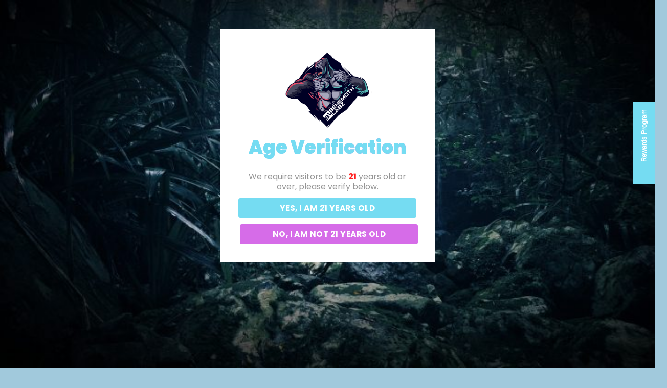

--- FILE ---
content_type: text/html; charset=UTF-8
request_url: https://behemothlabz.com/product/mk-677-ibutamoren-capsules/aff/120/
body_size: 162532
content:
<!DOCTYPE html> <html lang="en-US" prefix="og: https://ogp.me/ns#" class="loading-site no-js"> <head><script>if(navigator.userAgent.match(/MSIE|Internet Explorer/i)||navigator.userAgent.match(/Trident\/7\..*?rv:11/i)){let e=document.location.href;if(!e.match(/[?&]nonitro/)){if(e.indexOf("?")==-1){if(e.indexOf("#")==-1){document.location.href=e+"?nonitro=1"}else{document.location.href=e.replace("#","?nonitro=1#")}}else{if(e.indexOf("#")==-1){document.location.href=e+"&nonitro=1"}else{document.location.href=e.replace("#","&nonitro=1#")}}}}</script><link rel="preconnect" href="https://cdn.behemothlabz.com" /><link rel="preconnect" href="https://code.tidio.co" /><link rel="preconnect" href="https://www.googletagmanager.com" /><link rel="preconnect" href="https://cdn-ileickb.nitrocdn.com" /><script id="nitro-interactive-loader" nitro-exclude>(()=>{if(E()||L())return;let e=document.createElement("div");e.classList.add("nitro-interactive-loader");e.style.display="none";document.addEventListener("DOMContentLoaded",function(){document.body.appendChild(e);let t=document.createElement("style");t.id="nitro-interactive-loader-style";t.setAttribute("nitro-exclude","");t.innerHTML=atob("[base64]");document.head.appendChild(t)},{once:true});let t=["pointerdown","pointerup","mousedown","mouseup","focus","focusin","focusout","blur","resize","click"];let n=["focus","blur","resize"];let r=[];let o=[[123,243,111],[111,123,243],[243,111,123],[243,243,123],[123,243,243],[243,123,243],[243,243,243],[123,123,123]];let i=[];let a=null;let l={};let s=0;const d=.2126;const u=.7152;const p=.0722;const f=2.4;const c=new MessageChannel;let m={};let g=0;c.port1.onmessage=function(e){if(m[e.data]!=undefined){const t=m[e.data];delete m[e.data];t()}};function v(e){m[++g]=e;c.port2.postMessage(g);return g}function h(e){if(m[e]!=undefined){delete m[e]}}function y(e,t,n){var r=[e,t,n].map(e=>{e/=255;return e<=.03928?e/12.92:Math.pow((e+.055)/1.055,f)});return r[0]*d+r[1]*u+r[2]*p}function w(e,t){var n=y(...e);var r=y(...t);var o=Math.max(n,r);var i=Math.min(n,r);return(o+.05)/(i+.05)}document.addEventListener("DOMContentLoaded",function(){let t=document.elementFromPoint(100,1);let n=window.getComputedStyle(t);let r=n.backgroundColor;if(r==window.getComputedStyle(document.documentElement).backgroundColor){return}let o=[211,211,211];let i=w(o,r.match(/\d+/g).map(Number));if(i<4.5){return}e.style.background=r});function E(){return/iPad|iPhone|iPod/.test(navigator.userAgent)&&!window.MSStream}function L(){return/^((?!chrome|android).)*safari/i.test(navigator.userAgent)}function P(e){return e.tagName=="INPUT"||e.tagName=="TEXTAREA"||e.isContentEditable}function _(e){return e.tagName==="VIDEO"}async function b(t){if(t.nitroPromise==undefined){e.style.display="none";return}if(t.type=="click"&&i.length>0&&a==null){S(t)}N(t);C(t);await t.nitroPromise;x=setTimeout(()=>{if(s<=0){s=0;e.style.display="none";x=null}},10);if(!t.repeatDefaultIfNeeded||t.nitroDefaultPrevented){a=null;v(()=>{S(t)});return}if(window.NPRL!=undefined&&window.NPh!=undefined&&NPh.documentReadyState=="loading"){a=null;v(()=>{S(t)});return}I(t);v(()=>{S(t)})}function I(t){if(t.target instanceof HTMLElement&&t.target.tagName=="A"&&t.target.href){try{let e=document.querySelector("base")||window.location;let n=new URL(window.location.href);let r=new URL(t.target.href,e);let o=r.hash;r.hash="";n.hash="";if(o&&n.toString()==r.toString()){try{const e=document.querySelector(o);if(e){e.scrollIntoView({behavior:"smooth",block:"start"})}return}catch(e){}}}catch(e){}}let n="MouseEvent";if(t instanceof KeyboardEvent){n="KeyboardEvent";if(t.type=="keypress"&&t.target.tagName=="INPUT"){t.target.value+=t.key;e.style.display="none";return}}else if(t instanceof PointerEvent){n="PointerEvent"}else if(t instanceof FocusEvent){n="FocusEvent"}let r=new window[n](t.type,t);r.stopPropagation();r.stopImmediatePropagation();t.target.dispatchEvent(r)}let M=[];function T(e){const t=["Alt","ArrowDown","ArrowLeft","ArrowRight","ArrowUp","Backspace","Control","Delete","End","Enter","Escape","F1","F2","F3","F4","F5","F6","F7","F8","F9","F10","F11","F12","Home","Insert","Meta","NumLock","PageDown","PageUp","Pause","ScrollLock","Shift","Tab","CapsLock","ContextMenu","Shift","OS"];return!t.includes(e.key)&&e.key.length===1}function D(t){if(!t.isTrusted)return;if(t.nitroPromise!=undefined)return;if(t.target instanceof HTMLElement&&t.target.tagName=="A"&&t.target.href.length>0&&t.target.target=="_blank")return;if(n.indexOf(t.type)>-1&&t.target!==t.currentTarget){t.target._nitroInp_removeEventListener.call(t.target,t.type,b,{capture:false});t.target._nitroInp_addEventListener.call(t.target,t.type,b,{capture:false})}t.pointerDownPrevented=false;if(t instanceof KeyboardEvent){if(!T(t)){if(t.type=="keydown"||t.type=="keypress"){M.push(1)}else{M.pop()}}if(M.length>0||!P(t.target)){return}}if(P(t.target)||_(t.target)){let e=t.target;let n=false;if(l[t.type]!=undefined){let r=l[t.type];while(e!=null){if(r.has(e)){n=true;break}e=e.parentElement}}if(n){if(E()||L()){t.repeatDefaultIfNeeded=false;return}else{k(t);t.repeatDefaultIfNeeded=true}}else{t.repeatDefaultIfNeeded=false}}else if((t instanceof PointerEvent||t instanceof MouseEvent)&&t.button>1){t.repeatDefaultIfNeeded=false;return}else{k(t);t.repeatDefaultIfNeeded=true}H(t);F(t);A(t);if(e.style.display=="block"){if(a!==null){let t=Math.floor(Math.random()*(o.length-1));let n=`rgb(${o[t].join(",")})`;e.style.background=n}}else if(t.type=="pointerup"||t.type instanceof MouseEvent){if(t.target!=document.activeElement&&!O(t.target)){}e.style.display="block"}t.nitroPromise=new Promise((e,n)=>{let r=setTimeout(()=>{S(t)},1050);i.push([r,e,t])})}function S(e){if(!i.length){a=null;if(e.type=="click"&&O(e.target)){}return}let[t,n,r]=i.shift();if(e.type=="pointerdown"){e.pointerDownPrevented=e.nitroDefaultPrevented}r.pointerDownPrevented=e.pointerDownPrevented;clearTimeout(t);requestAnimationFrame(()=>{a=v(n)})}function k(e){if(e.type=="click"){e.preventDefault()}e.preventDefault=(function(){this.nitroDefaultPrevented=true}).bind(e);e.nitroDefaultPrevented=false;Object.defineProperty(e,"defaultPrevented",{enumerable:false,configurable:false,get:(function(){return this.nitroDefaultPrevented}).bind(e),set:()=>{}})}function N(e){e.nitroCurrentTarget=null;Object.defineProperty(e,"currentTarget",{enumerable:false,configurable:false,get:(function(){return this.nitroCurrentTarget}).bind(e),set:()=>{}})}function C(e){e.nitroEventPhase=0;Object.defineProperty(e,"eventPhase",{enumerable:false,configurable:false,get:(function(){return this.nitroEventPhase}).bind(e),set:()=>{}})}function A(e){e.nitroComposedPath=e.composedPath();e.composedPath=(function(){return this.nitroComposedPath}).bind(e)}function H(e){const t=e.__proto__.stopPropagation;e.stopPropagation=(function(){t.call(this);this.nitroStoppedPropagation=true;this.nitroStoppedPropagationAt=this.currentTarget}).bind(e);e.nitroStoppedPropagation=false;e.nitroStoppedPropagationAt=null}function F(e){const t=e.__proto__.stopImmediatePropagation;e.stopImmediatePropagation=(function(){t.call(this);this.nitroStoppedImmediatePropagation=true}).bind(e);e.nitroStoppedImmediatePropagation=false}function O(e){if(!(e instanceof HTMLElement)){return false}const t=["a","button","input","textarea","select","details"];const n=t.includes(e.tagName.toLowerCase())&&!e.disabled;const r=e.tagName.toLowerCase()==="a"&&e.hasAttribute("href");const o=e.hasAttribute("tabindex")&&e.tabIndex>=0;const i=window.getComputedStyle(e);const a=i.display!=="none"&&i.visibility!=="hidden";return(n||r||o)&&a}let x=null;HTMLElement.prototype._nitroInp_addEventListener=HTMLElement.prototype.addEventListener;HTMLDocument.prototype._nitroInp_addEventListener=HTMLDocument.prototype.addEventListener;Window.prototype._nitroInp_addEventListener=Window.prototype.addEventListener;HTMLElement.prototype.addEventListener=U;HTMLDocument.prototype.addEventListener=U;Window.prototype.addEventListener=U;HTMLElement.prototype._nitroInp_removeEventListener=HTMLElement.prototype.removeEventListener;HTMLDocument.prototype._nitroInp_removeEventListener=HTMLDocument.prototype.removeEventListener;Window.prototype._nitroInp_removeEventListener=Window.prototype.removeEventListener;HTMLElement.prototype.removeEventListener=W;HTMLDocument.prototype.removeEventListener=W;Window.prototype.removeEventListener=W;let R=new Map;function U(e,n,r){if(!n||!n.call&&(!n.handleEvent||!n.handleEvent.call)){return this._nitroInp_addEventListener.call(this,e,n,r)}if(!R.has(this)){R.set(this,new Map)}let o=R.get(this);let i=r?JSON.stringify(r):"";let a=e+i;if(!o.has(a)){o.set(a,new Map)}if(o.get(a).has(n)){return}const d=n.call!==undefined?n:n.handleEvent;const u=n.call!==undefined?this:n;let p=d.toString();if(t.indexOf(e)==-1){return this._nitroInp_addEventListener.call(this,e,n,r)}if(p.includes(".preventDefault(")){if(l[e]==undefined){l[e]=new Set}l[e].add(this)}let f=async function(e){let t;if(e.nitroPromise==undefined){d.call(u,e);return}else{t=e.nitroPromise}let n;let r=new Promise((e,t)=>{n=e});e.nitroPromise=r;if(x!=null){clearTimeout(x);x=null}const o=e.currentTarget;const i=e.eventPhase;s++;await t;e.nitroCurrentTarget=o;e.nitroEventPhase=i;let a=false;if(e.pointerDownPrevented&&(e.type=="mousedown"||e.type=="mouseup")){a=true}if(e.nitroStoppedImmediatePropagation){a=true}else if(e.nitroStoppedPropagation&&e.nitroStoppedPropagationAt!=o){a=true}if(!a){try{d.call(u,e)}catch(e){}}s--;v(n)};o.get(a).set(n,f);let c=this._nitroInp_addEventListener.call(this,e,f,r);window._nitroInp_removeEventListener.call(window,e,b,{capture:false});window._nitroInp_addEventListener.call(window,e,b,{capture:false});return c}function W(e,t,n){if(!R.has(this)){return this._nitroInp_removeEventListener.call(this,e,t,n)}let r=R.get(this);let o=n?JSON.stringify(n):"";let i=e+o;if(!r.has(i)){return this._nitroInp_removeEventListener.call(this,e,t,n)}let a=r.get(i).get(t);if(a!=undefined){r.get(i).delete(t);return this._nitroInp_removeEventListener.call(this,e,a,n)}return this._nitroInp_removeEventListener.call(this,e,t,n)}for(let e in t){window._nitroInp_addEventListener.call(window,t[e],D,{capture:true});if(n.indexOf(t[e])==-1){window._nitroInp_removeEventListener.call(window,t[e],b,{capture:false});window._nitroInp_addEventListener.call(window,t[e],b,{capture:false})}}})();</script><meta charset="UTF-8" /><meta name="viewport" content="width=device-width, initial-scale=1" /><title>Buy MK-677 Ibutamoren Capsules for Sale Online | USA-Made</title><meta name="description" content="Buy Ibutamoren (MK-677) capsules from BehemothLabz, rigorously 3rd-party tested for quality. Enjoy fast, reliable shipping on all orders." /><meta name="robots" content="follow, index, max-snippet:-1, max-video-preview:-1, max-image-preview:large" /><meta property="og:locale" content="en_US" /><meta property="og:type" content="product" /><meta property="og:title" content="Buy MK-677 Ibutamoren Capsules for Sale Online | USA-Made" /><meta property="og:description" content="Buy Ibutamoren (MK-677) capsules from BehemothLabz, rigorously 3rd-party tested for quality. Enjoy fast, reliable shipping on all orders." /><meta property="og:url" content="https://behemothlabz.com/product/mk-677-ibutamoren-capsules/" /><meta property="og:site_name" content="BEHEMOTH LABZ" /><meta property="og:updated_time" content="2026-01-26T23:26:30-08:00" /><meta property="og:image" content="https://behemothlabz.com/wp-content/uploads/2021/11/B3-MK-677-20mg-60ct-BH-3-scaled-510x680-1.webp" /><meta property="og:image:secure_url" content="https://behemothlabz.com/wp-content/uploads/2021/11/B3-MK-677-20mg-60ct-BH-3-scaled-510x680-1.webp" /><meta property="og:image:width" content="510" /><meta property="og:image:height" content="680" /><meta property="og:image:alt" content="MK-677 Ibutamoren Capsules - Behemothlabz" /><meta property="og:image:type" content="image/webp" /><meta property="product:availability" content="instock" /><meta name="twitter:card" content="summary_large_image" /><meta name="twitter:title" content="Buy MK-677 Ibutamoren Capsules for Sale Online | USA-Made" /><meta name="twitter:description" content="Buy Ibutamoren (MK-677) capsules from BehemothLabz, rigorously 3rd-party tested for quality. Enjoy fast, reliable shipping on all orders." /><meta name="twitter:image" content="https://behemothlabz.com/wp-content/uploads/2021/11/B3-MK-677-20mg-60ct-BH-3-scaled-510x680-1.webp" /><meta name="twitter:label1" content="Price" /><meta name="twitter:data1" content="&#036;71.39 - &#036;134.14" /><meta name="twitter:label2" content="Availability" /><meta name="twitter:data2" content="In stock" /><meta name="generator" content="WordPress 6.9" /><meta name="generator" content="Site Kit by Google 1.171.0" /><meta name="ahrefs-site-verification" content="964d343fcc7659e7867d8c05c82e5051cad1a8fc3835965c18a794bbe4147596" /><meta name="generator" content="NitroPack" /><script>var NPSH,NitroScrollHelper;NPSH=NitroScrollHelper=function(){let e=null;const o=window.sessionStorage.getItem("nitroScrollPos");function t(){let e=JSON.parse(window.sessionStorage.getItem("nitroScrollPos"))||{};if(typeof e!=="object"){e={}}e[document.URL]=window.scrollY;window.sessionStorage.setItem("nitroScrollPos",JSON.stringify(e))}window.addEventListener("scroll",function(){if(e!==null){clearTimeout(e)}e=setTimeout(t,200)},{passive:true});let r={};r.getScrollPos=()=>{if(!o){return 0}const e=JSON.parse(o);return e[document.URL]||0};r.isScrolled=()=>{return r.getScrollPos()>document.documentElement.clientHeight*.5};return r}();</script><script>(function(){var a=false;var e=document.documentElement.classList;var i=navigator.userAgent.toLowerCase();var n=["android","iphone","ipad"];var r=n.length;var o;var d=null;for(var t=0;t<r;t++){o=n[t];if(i.indexOf(o)>-1)d=o;if(e.contains(o)){a=true;e.remove(o)}}if(a&&d){e.add(d);if(d=="iphone"||d=="ipad"){e.add("ios")}}})();</script><script type="text/worker" id="nitro-web-worker">var preloadRequests=0;var remainingCount={};var baseURI="";self.onmessage=function(e){switch(e.data.cmd){case"RESOURCE_PRELOAD":var o=e.data.requestId;remainingCount[o]=0;e.data.resources.forEach(function(e){preload(e,function(o){return function(){console.log(o+" DONE: "+e);if(--remainingCount[o]==0){self.postMessage({cmd:"RESOURCE_PRELOAD",requestId:o})}}}(o));remainingCount[o]++});break;case"SET_BASEURI":baseURI=e.data.uri;break}};async function preload(e,o){if(typeof URL!=="undefined"&&baseURI){try{var a=new URL(e,baseURI);e=a.href}catch(e){console.log("Worker error: "+e.message)}}console.log("Preloading "+e);try{var n=new Request(e,{mode:"no-cors",redirect:"follow"});await fetch(n);o()}catch(a){console.log(a);var r=new XMLHttpRequest;r.responseType="blob";r.onload=o;r.onerror=o;r.open("GET",e,true);r.send()}}</script><script id="nprl">(()=>{if(window.NPRL!=undefined)return;(function(e){var t=e.prototype;t.after||(t.after=function(){var e,t=arguments,n=t.length,r=0,i=this,o=i.parentNode,a=Node,c=String,u=document;if(o!==null){while(r<n){(e=t[r])instanceof a?(i=i.nextSibling)!==null?o.insertBefore(e,i):o.appendChild(e):o.appendChild(u.createTextNode(c(e)));++r}}})})(Element);var e,t;e=t=function(){var t=false;var r=window.URL||window.webkitURL;var i=false;var o=false;var a=2;var c=null;var u=null;var d=true;var s=window.nitroGtmExcludes!=undefined;var l=s?JSON.parse(atob(window.nitroGtmExcludes)).map(e=>new RegExp(e)):[];var f;var m;var v=null;var p=null;var g=null;var h={touch:["touchmove","touchend"],default:["mousemove","click","keydown","wheel"]};var E=true;var y=[];var w=false;var b=[];var S=0;var N=0;var L=false;var T=0;var R=null;var O=false;var A=false;var C=false;var P=[];var I=[];var M=[];var k=[];var x=false;var _={};var j=new Map;var B="noModule"in HTMLScriptElement.prototype;var q=requestAnimationFrame||mozRequestAnimationFrame||webkitRequestAnimationFrame||msRequestAnimationFrame;const D="gtm.js?id=";function H(e,t){if(!_[e]){_[e]=[]}_[e].push(t)}function U(e,t){if(_[e]){var n=0,r=_[e];for(var n=0;n<r.length;n++){r[n].call(this,t)}}}function Y(){(function(e,t){var r=null;var i=function(e){r(e)};var o=null;var a={};var c=null;var u=null;var d=0;e.addEventListener(t,function(r){if(["load","DOMContentLoaded"].indexOf(t)!=-1){if(u){Q(function(){e.triggerNitroEvent(t)})}c=true}else if(t=="readystatechange"){d++;n.ogReadyState=d==1?"interactive":"complete";if(u&&u>=d){n.documentReadyState=n.ogReadyState;Q(function(){e.triggerNitroEvent(t)})}}});e.addEventListener(t+"Nitro",function(e){if(["load","DOMContentLoaded"].indexOf(t)!=-1){if(!c){e.preventDefault();e.stopImmediatePropagation()}else{}u=true}else if(t=="readystatechange"){u=n.documentReadyState=="interactive"?1:2;if(d<u){e.preventDefault();e.stopImmediatePropagation()}}});switch(t){case"load":o="onload";break;case"readystatechange":o="onreadystatechange";break;case"pageshow":o="onpageshow";break;default:o=null;break}if(o){Object.defineProperty(e,o,{get:function(){return r},set:function(n){if(typeof n!=="function"){r=null;e.removeEventListener(t+"Nitro",i)}else{if(!r){e.addEventListener(t+"Nitro",i)}r=n}}})}Object.defineProperty(e,"addEventListener"+t,{value:function(r){if(r!=t||!n.startedScriptLoading||document.currentScript&&document.currentScript.hasAttribute("nitro-exclude")){}else{arguments[0]+="Nitro"}e.ogAddEventListener.apply(e,arguments);a[arguments[1]]=arguments[0]}});Object.defineProperty(e,"removeEventListener"+t,{value:function(t){var n=a[arguments[1]];arguments[0]=n;e.ogRemoveEventListener.apply(e,arguments)}});Object.defineProperty(e,"triggerNitroEvent"+t,{value:function(t,n){n=n||e;var r=new Event(t+"Nitro",{bubbles:true});r.isNitroPack=true;Object.defineProperty(r,"type",{get:function(){return t},set:function(){}});Object.defineProperty(r,"target",{get:function(){return n},set:function(){}});e.dispatchEvent(r)}});if(typeof e.triggerNitroEvent==="undefined"){(function(){var t=e.addEventListener;var n=e.removeEventListener;Object.defineProperty(e,"ogAddEventListener",{value:t});Object.defineProperty(e,"ogRemoveEventListener",{value:n});Object.defineProperty(e,"addEventListener",{value:function(n){var r="addEventListener"+n;if(typeof e[r]!=="undefined"){e[r].apply(e,arguments)}else{t.apply(e,arguments)}},writable:true});Object.defineProperty(e,"removeEventListener",{value:function(t){var r="removeEventListener"+t;if(typeof e[r]!=="undefined"){e[r].apply(e,arguments)}else{n.apply(e,arguments)}}});Object.defineProperty(e,"triggerNitroEvent",{value:function(t,n){var r="triggerNitroEvent"+t;if(typeof e[r]!=="undefined"){e[r].apply(e,arguments)}}})})()}}).apply(null,arguments)}Y(window,"load");Y(window,"pageshow");Y(window,"DOMContentLoaded");Y(document,"DOMContentLoaded");Y(document,"readystatechange");try{var F=new Worker(r.createObjectURL(new Blob([document.getElementById("nitro-web-worker").textContent],{type:"text/javascript"})))}catch(e){var F=new Worker("data:text/javascript;base64,"+btoa(document.getElementById("nitro-web-worker").textContent))}F.onmessage=function(e){if(e.data.cmd=="RESOURCE_PRELOAD"){U(e.data.requestId,e)}};if(typeof document.baseURI!=="undefined"){F.postMessage({cmd:"SET_BASEURI",uri:document.baseURI})}var G=function(e){if(--S==0){Q(K)}};var W=function(e){e.target.removeEventListener("load",W);e.target.removeEventListener("error",W);e.target.removeEventListener("nitroTimeout",W);if(e.type!="nitroTimeout"){clearTimeout(e.target.nitroTimeout)}if(--N==0&&S==0){Q(J)}};var X=function(e){var t=e.textContent;try{var n=r.createObjectURL(new Blob([t.replace(/^(?:<!--)?(.*?)(?:-->)?$/gm,"$1")],{type:"text/javascript"}))}catch(e){var n="data:text/javascript;base64,"+btoa(t.replace(/^(?:<!--)?(.*?)(?:-->)?$/gm,"$1"))}return n};var K=function(){n.documentReadyState="interactive";document.triggerNitroEvent("readystatechange");document.triggerNitroEvent("DOMContentLoaded");if(window.pageYOffset||window.pageXOffset){window.dispatchEvent(new Event("scroll"))}A=true;Q(function(){if(N==0){Q(J)}Q($)})};var J=function(){if(!A||O)return;O=true;R.disconnect();en();n.documentReadyState="complete";document.triggerNitroEvent("readystatechange");window.triggerNitroEvent("load",document);window.triggerNitroEvent("pageshow",document);if(window.pageYOffset||window.pageXOffset||location.hash){let e=typeof history.scrollRestoration!=="undefined"&&history.scrollRestoration=="auto";if(e&&typeof NPSH!=="undefined"&&NPSH.getScrollPos()>0&&window.pageYOffset>document.documentElement.clientHeight*.5){window.scrollTo(0,NPSH.getScrollPos())}else if(location.hash){try{let e=document.querySelector(location.hash);if(e){e.scrollIntoView()}}catch(e){}}}var e=null;if(a==1){e=eo}else{e=eu}Q(e)};var Q=function(e){setTimeout(e,0)};var V=function(e){if(e.type=="touchend"||e.type=="click"){g=e}};var $=function(){if(d&&g){setTimeout(function(e){return function(){var t=function(e,t,n){var r=new Event(e,{bubbles:true,cancelable:true});if(e=="click"){r.clientX=t;r.clientY=n}else{r.touches=[{clientX:t,clientY:n}]}return r};var n;if(e.type=="touchend"){var r=e.changedTouches[0];n=document.elementFromPoint(r.clientX,r.clientY);n.dispatchEvent(t("touchstart"),r.clientX,r.clientY);n.dispatchEvent(t("touchend"),r.clientX,r.clientY);n.dispatchEvent(t("click"),r.clientX,r.clientY)}else if(e.type=="click"){n=document.elementFromPoint(e.clientX,e.clientY);n.dispatchEvent(t("click"),e.clientX,e.clientY)}}}(g),150);g=null}};var z=function(e){if(e.tagName=="SCRIPT"&&!e.hasAttribute("data-nitro-for-id")&&!e.hasAttribute("nitro-document-write")||e.tagName=="IMG"&&(e.hasAttribute("src")||e.hasAttribute("srcset"))||e.tagName=="IFRAME"&&e.hasAttribute("src")||e.tagName=="LINK"&&e.hasAttribute("href")&&e.hasAttribute("rel")&&e.getAttribute("rel")=="stylesheet"){if(e.tagName==="IFRAME"&&e.src.indexOf("about:blank")>-1){return}var t="";switch(e.tagName){case"LINK":t=e.href;break;case"IMG":if(k.indexOf(e)>-1)return;t=e.srcset||e.src;break;default:t=e.src;break}var n=e.getAttribute("type");if(!t&&e.tagName!=="SCRIPT")return;if((e.tagName=="IMG"||e.tagName=="LINK")&&(t.indexOf("data:")===0||t.indexOf("blob:")===0))return;if(e.tagName=="SCRIPT"&&n&&n!=="text/javascript"&&n!=="application/javascript"){if(n!=="module"||!B)return}if(e.tagName==="SCRIPT"){if(k.indexOf(e)>-1)return;if(e.noModule&&B){return}let t=null;if(document.currentScript){if(document.currentScript.src&&document.currentScript.src.indexOf(D)>-1){t=document.currentScript}if(document.currentScript.hasAttribute("data-nitro-gtm-id")){e.setAttribute("data-nitro-gtm-id",document.currentScript.getAttribute("data-nitro-gtm-id"))}}else if(window.nitroCurrentScript){if(window.nitroCurrentScript.src&&window.nitroCurrentScript.src.indexOf(D)>-1){t=window.nitroCurrentScript}}if(t&&s){let n=false;for(const t of l){n=e.src?t.test(e.src):t.test(e.textContent);if(n){break}}if(!n){e.type="text/googletagmanagerscript";let n=t.hasAttribute("data-nitro-gtm-id")?t.getAttribute("data-nitro-gtm-id"):t.id;if(!j.has(n)){j.set(n,[])}let r=j.get(n);r.push(e);return}}if(!e.src){if(e.textContent.length>0){e.textContent+="\n;if(document.currentScript.nitroTimeout) {clearTimeout(document.currentScript.nitroTimeout);}; setTimeout(function() { this.dispatchEvent(new Event('load')); }.bind(document.currentScript), 0);"}else{return}}else{}k.push(e)}if(!e.hasOwnProperty("nitroTimeout")){N++;e.addEventListener("load",W,true);e.addEventListener("error",W,true);e.addEventListener("nitroTimeout",W,true);e.nitroTimeout=setTimeout(function(){console.log("Resource timed out",e);e.dispatchEvent(new Event("nitroTimeout"))},5e3)}}};var Z=function(e){if(e.hasOwnProperty("nitroTimeout")&&e.nitroTimeout){clearTimeout(e.nitroTimeout);e.nitroTimeout=null;e.dispatchEvent(new Event("nitroTimeout"))}};document.documentElement.addEventListener("load",function(e){if(e.target.tagName=="SCRIPT"||e.target.tagName=="IMG"){k.push(e.target)}},true);document.documentElement.addEventListener("error",function(e){if(e.target.tagName=="SCRIPT"||e.target.tagName=="IMG"){k.push(e.target)}},true);var ee=["appendChild","replaceChild","insertBefore","prepend","append","before","after","replaceWith","insertAdjacentElement"];var et=function(){if(s){window._nitro_setTimeout=window.setTimeout;window.setTimeout=function(e,t,...n){let r=document.currentScript||window.nitroCurrentScript;if(!r||r.src&&r.src.indexOf(D)==-1){return window._nitro_setTimeout.call(window,e,t,...n)}return window._nitro_setTimeout.call(window,function(e,t){return function(...n){window.nitroCurrentScript=e;t(...n)}}(r,e),t,...n)}}ee.forEach(function(e){HTMLElement.prototype["og"+e]=HTMLElement.prototype[e];HTMLElement.prototype[e]=function(...t){if(this.parentNode||this===document.documentElement){switch(e){case"replaceChild":case"insertBefore":t.pop();break;case"insertAdjacentElement":t.shift();break}t.forEach(function(e){if(!e)return;if(e.tagName=="SCRIPT"){z(e)}else{if(e.children&&e.children.length>0){e.querySelectorAll("script").forEach(z)}}})}return this["og"+e].apply(this,arguments)}})};var en=function(){if(s&&typeof window._nitro_setTimeout==="function"){window.setTimeout=window._nitro_setTimeout}ee.forEach(function(e){HTMLElement.prototype[e]=HTMLElement.prototype["og"+e]})};var er=async function(){if(o){ef(f);ef(V);if(v){clearTimeout(v);v=null}}if(T===1){L=true;return}else if(T===0){T=-1}n.startedScriptLoading=true;Object.defineProperty(document,"readyState",{get:function(){return n.documentReadyState},set:function(){}});var e=document.documentElement;var t={attributes:true,attributeFilter:["src"],childList:true,subtree:true};R=new MutationObserver(function(e,t){e.forEach(function(e){if(e.type=="childList"&&e.addedNodes.length>0){e.addedNodes.forEach(function(e){if(!document.documentElement.contains(e)){return}if(e.tagName=="IMG"||e.tagName=="IFRAME"||e.tagName=="LINK"){z(e)}})}if(e.type=="childList"&&e.removedNodes.length>0){e.removedNodes.forEach(function(e){if(e.tagName=="IFRAME"||e.tagName=="LINK"){Z(e)}})}if(e.type=="attributes"){var t=e.target;if(!document.documentElement.contains(t)){return}if(t.tagName=="IFRAME"||t.tagName=="LINK"||t.tagName=="IMG"||t.tagName=="SCRIPT"){z(t)}}})});R.observe(e,t);if(!s){et()}await Promise.all(P);var r=b.shift();var i=null;var a=false;while(r){var c;var u=JSON.parse(atob(r.meta));var d=u.delay;if(r.type=="inline"){var l=document.getElementById(r.id);if(l){l.remove()}else{r=b.shift();continue}c=X(l);if(c===false){r=b.shift();continue}}else{c=r.src}if(!a&&r.type!="inline"&&(typeof u.attributes.async!="undefined"||typeof u.attributes.defer!="undefined")){if(i===null){i=r}else if(i===r){a=true}if(!a){b.push(r);r=b.shift();continue}}var m=document.createElement("script");m.src=c;m.setAttribute("data-nitro-for-id",r.id);for(var p in u.attributes){try{if(u.attributes[p]===false){m.setAttribute(p,"")}else{m.setAttribute(p,u.attributes[p])}}catch(e){console.log("Error while setting script attribute",m,e)}}m.async=false;if(u.canonicalLink!=""&&Object.getOwnPropertyDescriptor(m,"src")?.configurable!==false){(e=>{Object.defineProperty(m,"src",{get:function(){return e.canonicalLink},set:function(){}})})(u)}if(d){setTimeout((function(e,t){var n=document.querySelector("[data-nitro-marker-id='"+t+"']");if(n){n.after(e)}else{document.head.appendChild(e)}}).bind(null,m,r.id),d)}else{m.addEventListener("load",G);m.addEventListener("error",G);if(!m.noModule||!B){S++}var g=document.querySelector("[data-nitro-marker-id='"+r.id+"']");if(g){Q(function(e,t){return function(){e.after(t)}}(g,m))}else{Q(function(e){return function(){document.head.appendChild(e)}}(m))}}r=b.shift()}};var ei=function(){var e=document.getElementById("nitro-deferred-styles");var t=document.createElement("div");t.innerHTML=e.textContent;return t};var eo=async function(e){isPreload=e&&e.type=="NitroPreload";if(!isPreload){T=-1;E=false;if(o){ef(f);ef(V);if(v){clearTimeout(v);v=null}}}if(w===false){var t=ei();let e=t.querySelectorAll('style,link[rel="stylesheet"]');w=e.length;if(w){let e=document.getElementById("nitro-deferred-styles-marker");e.replaceWith.apply(e,t.childNodes)}else if(isPreload){Q(ed)}else{es()}}else if(w===0&&!isPreload){es()}};var ea=function(){var e=ei();var t=e.childNodes;var n;var r=[];for(var i=0;i<t.length;i++){n=t[i];if(n.href){r.push(n.href)}}var o="css-preload";H(o,function(e){eo(new Event("NitroPreload"))});if(r.length){F.postMessage({cmd:"RESOURCE_PRELOAD",resources:r,requestId:o})}else{Q(function(){U(o)})}};var ec=function(){if(T===-1)return;T=1;var e=[];var t,n;for(var r=0;r<b.length;r++){t=b[r];if(t.type!="inline"){if(t.src){n=JSON.parse(atob(t.meta));if(n.delay)continue;if(n.attributes.type&&n.attributes.type=="module"&&!B)continue;e.push(t.src)}}}if(e.length){var i="js-preload";H(i,function(e){T=2;if(L){Q(er)}});F.postMessage({cmd:"RESOURCE_PRELOAD",resources:e,requestId:i})}};var eu=function(){while(I.length){style=I.shift();if(style.hasAttribute("nitropack-onload")){style.setAttribute("onload",style.getAttribute("nitropack-onload"));Q(function(e){return function(){e.dispatchEvent(new Event("load"))}}(style))}}while(M.length){style=M.shift();if(style.hasAttribute("nitropack-onerror")){style.setAttribute("onerror",style.getAttribute("nitropack-onerror"));Q(function(e){return function(){e.dispatchEvent(new Event("error"))}}(style))}}};var ed=function(){if(!x){if(i){Q(function(){var e=document.getElementById("nitro-critical-css");if(e){e.remove()}})}x=true;onStylesLoadEvent=new Event("NitroStylesLoaded");onStylesLoadEvent.isNitroPack=true;window.dispatchEvent(onStylesLoadEvent)}};var es=function(){if(a==2){Q(er)}else{eu()}};var el=function(e){m.forEach(function(t){document.addEventListener(t,e,true)})};var ef=function(e){m.forEach(function(t){document.removeEventListener(t,e,true)})};if(s){et()}return{setAutoRemoveCriticalCss:function(e){i=e},registerScript:function(e,t,n){b.push({type:"remote",src:e,id:t,meta:n})},registerInlineScript:function(e,t){b.push({type:"inline",id:e,meta:t})},registerStyle:function(e,t,n){y.push({href:e,rel:t,media:n})},onLoadStyle:function(e){I.push(e);if(w!==false&&--w==0){Q(ed);if(E){E=false}else{es()}}},onErrorStyle:function(e){M.push(e);if(w!==false&&--w==0){Q(ed);if(E){E=false}else{es()}}},loadJs:function(e,t){if(!e.src){var n=X(e);if(n!==false){e.src=n;e.textContent=""}}if(t){Q(function(e,t){return function(){e.after(t)}}(t,e))}else{Q(function(e){return function(){document.head.appendChild(e)}}(e))}},loadQueuedResources:async function(){window.dispatchEvent(new Event("NitroBootStart"));if(p){clearTimeout(p);p=null}window.removeEventListener("load",e.loadQueuedResources);f=a==1?er:eo;if(!o||g){Q(f)}else{if(navigator.userAgent.indexOf(" Edge/")==-1){ea();H("css-preload",ec)}el(f);if(u){if(c){v=setTimeout(f,c)}}else{}}},fontPreload:function(e){var t="critical-fonts";H(t,function(e){document.getElementById("nitro-critical-fonts").type="text/css"});F.postMessage({cmd:"RESOURCE_PRELOAD",resources:e,requestId:t})},boot:function(){if(t)return;t=true;C=typeof NPSH!=="undefined"&&NPSH.isScrolled();let n=document.prerendering;if(location.hash||C||n){o=false}m=h.default.concat(h.touch);p=setTimeout(e.loadQueuedResources,1500);el(V);if(C){e.loadQueuedResources()}else{window.addEventListener("load",e.loadQueuedResources)}},addPrerequisite:function(e){P.push(e)},getTagManagerNodes:function(e){if(!e)return j;return j.get(e)??[]}}}();var n,r;n=r=function(){var t=document.write;return{documentWrite:function(n,r){if(n&&n.hasAttribute("nitro-exclude")){return t.call(document,r)}var i=null;if(n.documentWriteContainer){i=n.documentWriteContainer}else{i=document.createElement("span");n.documentWriteContainer=i}var o=null;if(n){if(n.hasAttribute("data-nitro-for-id")){o=document.querySelector('template[data-nitro-marker-id="'+n.getAttribute("data-nitro-for-id")+'"]')}else{o=n}}i.innerHTML+=r;i.querySelectorAll("script").forEach(function(e){e.setAttribute("nitro-document-write","")});if(!i.parentNode){if(o){o.parentNode.insertBefore(i,o)}else{document.body.appendChild(i)}}var a=document.createElement("span");a.innerHTML=r;var c=a.querySelectorAll("script");if(c.length){c.forEach(function(t){var n=t.getAttributeNames();var r=document.createElement("script");n.forEach(function(e){r.setAttribute(e,t.getAttribute(e))});r.async=false;if(!t.src&&t.textContent){r.textContent=t.textContent}e.loadJs(r,o)})}},TrustLogo:function(e,t){var n=document.getElementById(e);var r=document.createElement("img");r.src=t;n.parentNode.insertBefore(r,n)},documentReadyState:"loading",ogReadyState:document.readyState,startedScriptLoading:false,loadScriptDelayed:function(e,t){setTimeout(function(){var t=document.createElement("script");t.src=e;document.head.appendChild(t)},t)}}}();document.write=function(e){n.documentWrite(document.currentScript,e)};document.writeln=function(e){n.documentWrite(document.currentScript,e+"\n")};window.NPRL=e;window.NitroResourceLoader=t;window.NPh=n;window.NitroPackHelper=r})();</script><style id="nitro-fonts">@font-face{font-family:dashicons;src:url("https://cdn-ileickb.nitrocdn.com/bjbVavZcikqhnhxcLKHhAdLfOnZAPBtE/assets/static/source/rev-da70f73/behemothlabz.com/wp-includes/fonts/cc26977e9557edbbc60f1255fb1de6ee.dashicons.eot");src:url("https://cdn-ileickb.nitrocdn.com/bjbVavZcikqhnhxcLKHhAdLfOnZAPBtE/assets/static/source/rev-da70f73/behemothlabz.com/wp-includes/fonts/cc26977e9557edbbc60f1255fb1de6ee.dashicons.ttf") format("truetype");font-weight:400;font-style:normal;font-display:swap}@font-face{font-family:"fl-icons";font-display:swap;src:url("https://cdn-ileickb.nitrocdn.com/bjbVavZcikqhnhxcLKHhAdLfOnZAPBtE/assets/static/source/rev-da70f73/behemothlabz.com/wp-content/themes/flatsome/assets/css/icons/31c4f8c5dc537900565c45687c80a586.fl-icons.eot");src:url("https://cdn-ileickb.nitrocdn.com/bjbVavZcikqhnhxcLKHhAdLfOnZAPBtE/assets/static/source/rev-da70f73/behemothlabz.com/wp-content/themes/flatsome/assets/css/icons/31c4f8c5dc537900565c45687c80a586.fl-icons.woff2") format("woff2")}@font-face{font-family:"Poppins";font-style:normal;font-weight:400;src:url("https://fonts.gstatic.com/s/poppins/v24/pxiEyp8kv8JHgFVrJJbecnFHGPezSQ.woff2") format("woff2");unicode-range:U+0900-097F,U+1CD0-1CF9,U+200C-200D,U+20A8,U+20B9,U+20F0,U+25CC,U+A830-A839,U+A8E0-A8FF,U+11B00-11B09;font-display:swap}@font-face{font-family:"Poppins";font-style:normal;font-weight:400;src:url("https://fonts.gstatic.com/s/poppins/v24/pxiEyp8kv8JHgFVrJJnecnFHGPezSQ.woff2") format("woff2");unicode-range:U+0100-02BA,U+02BD-02C5,U+02C7-02CC,U+02CE-02D7,U+02DD-02FF,U+0304,U+0308,U+0329,U+1D00-1DBF,U+1E00-1E9F,U+1EF2-1EFF,U+2020,U+20A0-20AB,U+20AD-20C0,U+2113,U+2C60-2C7F,U+A720-A7FF;font-display:swap}@font-face{font-family:"Poppins";font-style:normal;font-weight:400;src:url("https://fonts.gstatic.com/s/poppins/v24/pxiEyp8kv8JHgFVrJJfecnFHGPc.woff2") format("woff2");unicode-range:U+0000-00FF,U+0131,U+0152-0153,U+02BB-02BC,U+02C6,U+02DA,U+02DC,U+0304,U+0308,U+0329,U+2000-206F,U+20AC,U+2122,U+2191,U+2193,U+2212,U+2215,U+FEFF,U+FFFD;font-display:swap}@font-face{font-family:"Poppins";font-style:normal;font-weight:700;src:url("https://fonts.gstatic.com/s/poppins/v24/pxiByp8kv8JHgFVrLCz7Z11lFd2JQEl8qw.woff2") format("woff2");unicode-range:U+0900-097F,U+1CD0-1CF9,U+200C-200D,U+20A8,U+20B9,U+20F0,U+25CC,U+A830-A839,U+A8E0-A8FF,U+11B00-11B09;font-display:swap}@font-face{font-family:"Poppins";font-style:normal;font-weight:700;src:url("https://fonts.gstatic.com/s/poppins/v24/pxiByp8kv8JHgFVrLCz7Z1JlFd2JQEl8qw.woff2") format("woff2");unicode-range:U+0100-02BA,U+02BD-02C5,U+02C7-02CC,U+02CE-02D7,U+02DD-02FF,U+0304,U+0308,U+0329,U+1D00-1DBF,U+1E00-1E9F,U+1EF2-1EFF,U+2020,U+20A0-20AB,U+20AD-20C0,U+2113,U+2C60-2C7F,U+A720-A7FF;font-display:swap}@font-face{font-family:"Poppins";font-style:normal;font-weight:700;src:url("https://fonts.gstatic.com/s/poppins/v24/pxiByp8kv8JHgFVrLCz7Z1xlFd2JQEk.woff2") format("woff2");unicode-range:U+0000-00FF,U+0131,U+0152-0153,U+02BB-02BC,U+02C6,U+02DA,U+02DC,U+0304,U+0308,U+0329,U+2000-206F,U+20AC,U+2122,U+2191,U+2193,U+2212,U+2215,U+FEFF,U+FFFD;font-display:swap}@font-face{font-family:"Poppins";font-style:normal;font-weight:900;src:url("https://fonts.gstatic.com/s/poppins/v24/pxiByp8kv8JHgFVrLBT5Z11lFd2JQEl8qw.woff2") format("woff2");unicode-range:U+0900-097F,U+1CD0-1CF9,U+200C-200D,U+20A8,U+20B9,U+20F0,U+25CC,U+A830-A839,U+A8E0-A8FF,U+11B00-11B09;font-display:swap}@font-face{font-family:"Poppins";font-style:normal;font-weight:900;src:url("https://fonts.gstatic.com/s/poppins/v24/pxiByp8kv8JHgFVrLBT5Z1JlFd2JQEl8qw.woff2") format("woff2");unicode-range:U+0100-02BA,U+02BD-02C5,U+02C7-02CC,U+02CE-02D7,U+02DD-02FF,U+0304,U+0308,U+0329,U+1D00-1DBF,U+1E00-1E9F,U+1EF2-1EFF,U+2020,U+20A0-20AB,U+20AD-20C0,U+2113,U+2C60-2C7F,U+A720-A7FF;font-display:swap}@font-face{font-family:"Poppins";font-style:normal;font-weight:900;src:url("https://fonts.gstatic.com/s/poppins/v24/pxiByp8kv8JHgFVrLBT5Z1xlFd2JQEk.woff2") format("woff2");unicode-range:U+0000-00FF,U+0131,U+0152-0153,U+02BB-02BC,U+02C6,U+02DA,U+02DC,U+0304,U+0308,U+0329,U+2000-206F,U+20AC,U+2122,U+2191,U+2193,U+2212,U+2215,U+FEFF,U+FFFD;font-display:swap}</style><style type="text/css" id="nitro-critical-css">img:is([sizes=auto i],[sizes^="auto," i]){contain-intrinsic-size:3000px 1500px}input:-webkit-autofill{-webkit-box-shadow:0 0 0 30px white inset}@keyframes spin{0%{transform:rotate(0deg)}100%{transform:rotate(360deg)}}:root{--ss-primary-color:#5897fb;--ss-bg-color:#fff;--ss-font-color:#4d4d4d;--ss-font-placeholder-color:#8d8d8d;--ss-disabled-color:#dcdee2;--ss-border-color:#dcdee2;--ss-highlight-color:#fffb8c;--ss-success-color:#00b755;--ss-error-color:#dc3545;--ss-focus-color:#5897fb;--ss-main-height:30px;--ss-content-height:300px;--ss-spacing-l:7px;--ss-spacing-m:5px;--ss-spacing-s:3px;--ss-animation-timing:.2s;--ss-border-radius:4px}body{position:inherit !important}.price-wrapper{display:flex;flex-direction:row;width:100%;position:relative;margin-bottom:10px;align-items:baseline}@keyframes spin{0%{transform:rotate(0deg)}100%{transform:rotate(360deg)}}.row{display:flex;justify-content:space-between;flex-wrap:wrap;margin-bottom:20px}.col{width:48%;box-sizing:border-box}label{display:block;margin-bottom:5px}input[type="text"],input[type="email"],select{width:100%;padding:10px;border:1px solid #ccc;border-radius:4px;font-size:14px;box-sizing:border-box}select{background-color:#fff}::after,::before{box-sizing:border-box}button.pswp__button{box-shadow:none !important;background-image:url("https://cdn-ileickb.nitrocdn.com/bjbVavZcikqhnhxcLKHhAdLfOnZAPBtE/assets/images/optimized/rev-c4c3026/behemothlabz.com/wp-content/plugins/woocommerce/assets/css/photoswipe/default-skin/default-skin.png") !important}button.pswp__button.nitro-lazy{background-image:none !important}button.pswp__button,button.pswp__button--arrow--left::before,button.pswp__button--arrow--right::before{background-color:transparent !important}button.pswp__button--arrow--left,button.pswp__button--arrow--right{background-image:none !important}button.pswp__button--arrow--left.nitro-lazy,button.pswp__button--arrow--right.nitro-lazy{background-image:none !important}.pswp{display:none;position:absolute;width:100%;height:100%;left:0;top:0;overflow:hidden;-ms-touch-action:none;touch-action:none;z-index:1500;-webkit-text-size-adjust:100%;-webkit-backface-visibility:hidden;outline:0}.pswp *{-webkit-box-sizing:border-box;box-sizing:border-box}.pswp__bg{position:absolute;left:0;top:0;width:100%;height:100%;background:#000;opacity:0;-webkit-transform:translateZ(0);transform:translateZ(0);-webkit-backface-visibility:hidden;will-change:opacity}.pswp__scroll-wrap{position:absolute;left:0;top:0;width:100%;height:100%;overflow:hidden}.pswp__container{-ms-touch-action:none;touch-action:none;position:absolute;left:0;right:0;top:0;bottom:0}.pswp__container{-webkit-touch-callout:none}.pswp__bg{will-change:opacity}.pswp__container{-webkit-backface-visibility:hidden}.pswp__item{position:absolute;left:0;right:0;top:0;bottom:0;overflow:hidden}.pswp__button{width:44px;height:44px;position:relative;background:0 0;overflow:visible;-webkit-appearance:none;display:block;border:0;padding:0;margin:0;float:left;opacity:.75;-webkit-box-shadow:none;box-shadow:none}.pswp__button::-moz-focus-inner{padding:0;border:0}.pswp__button,.pswp__button--arrow--left:before,.pswp__button--arrow--right:before{background:url("https://cdn-ileickb.nitrocdn.com/bjbVavZcikqhnhxcLKHhAdLfOnZAPBtE/assets/images/optimized/rev-c4c3026/behemothlabz.com/wp-content/plugins/woocommerce/assets/css/photoswipe/default-skin/default-skin.png") 0 0 no-repeat;background-size:264px 88px;width:44px;height:44px}.pswp__button--close{background-position:0 -44px}.pswp__button--share{background-position:-44px -44px}.pswp__button--fs{display:none}.pswp__button--zoom{display:none;background-position:-88px 0}.pswp__button--arrow--left,.pswp__button--arrow--right{background:0 0;top:50%;margin-top:-50px;width:70px;height:100px;position:absolute}.pswp__button--arrow--left{left:0}.pswp__button--arrow--right{right:0}.pswp__button--arrow--left:before,.pswp__button--arrow--right:before{content:"";top:35px;background-color:rgba(0,0,0,.3);height:30px;width:32px;position:absolute}.pswp__button--arrow--left:before{left:6px;background-position:-138px -44px}.pswp__button--arrow--right:before{right:6px;background-position:-94px -44px}.pswp__share-modal{display:block;background:rgba(0,0,0,.5);width:100%;height:100%;top:0;left:0;padding:10px;position:absolute;z-index:1600;opacity:0;-webkit-backface-visibility:hidden;will-change:opacity}.pswp__share-modal--hidden{display:none}.pswp__share-tooltip{z-index:1620;position:absolute;background:#fff;top:56px;border-radius:2px;display:block;width:auto;right:44px;-webkit-box-shadow:0 2px 5px rgba(0,0,0,.25);box-shadow:0 2px 5px rgba(0,0,0,.25);-webkit-transform:translateY(6px);-ms-transform:translateY(6px);transform:translateY(6px);-webkit-backface-visibility:hidden;will-change:transform}.pswp__counter{position:relative;left:0;top:0;height:44px;font-size:13px;line-height:44px;color:#fff;opacity:.75;padding:0 10px;margin-inline-end:auto}.pswp__caption{position:absolute;left:0;bottom:0;width:100%;min-height:44px}.pswp__caption__center{text-align:left;max-width:420px;margin:0 auto;font-size:13px;padding:10px;line-height:20px;color:#ccc}.pswp__preloader{width:44px;height:44px;position:absolute;top:0;left:50%;margin-left:-22px;opacity:0;will-change:opacity;direction:ltr}.pswp__ui{-webkit-font-smoothing:auto;visibility:visible;opacity:1;z-index:1550}.pswp__top-bar{position:absolute;left:0;top:0;height:44px;width:100%;display:flex;justify-content:flex-end}.pswp__caption,.pswp__top-bar{-webkit-backface-visibility:hidden;will-change:opacity}.pswp__caption,.pswp__top-bar{background-color:rgba(0,0,0,.5)}.pswp__ui--hidden .pswp__button--arrow--left,.pswp__ui--hidden .pswp__button--arrow--right,.pswp__ui--hidden .pswp__caption,.pswp__ui--hidden .pswp__top-bar{opacity:.001}.woocommerce form .form-row .required{visibility:visible}:root{--affwp-creative-preview-width:10rem;--affwp-card-padding:1.5rem}.screen-reader-text{position:absolute;margin:-1px;padding:0;height:1px;width:1px;overflow:hidden;clip:rect(0 0 0 0);border:0;word-wrap:normal !important}.dashicons-admin-users:before{content:""}.dashicons-buddicons-friends:before{content:""}.dashicons-buddicons-tracking:before{content:""}.dashicons-color-picker:before{content:""}#mega-menu-wrap-primary,#mega-menu-wrap-primary #mega-menu-primary,#mega-menu-wrap-primary #mega-menu-primary ul.mega-sub-menu,#mega-menu-wrap-primary #mega-menu-primary li.mega-menu-item,#mega-menu-wrap-primary #mega-menu-primary li.mega-menu-row,#mega-menu-wrap-primary #mega-menu-primary li.mega-menu-column,#mega-menu-wrap-primary #mega-menu-primary a.mega-menu-link{border-radius:0;box-shadow:none;background:none;border:0;bottom:auto;box-sizing:border-box;clip:auto;color:#333;display:block;float:none;font-family:inherit;font-size:14px;height:auto;left:auto;line-height:1.7;list-style-type:none;margin:0;min-height:auto;max-height:none;min-width:auto;max-width:none;opacity:1;outline:none;overflow:visible;padding:0;position:relative;right:auto;text-align:left;text-decoration:none;text-indent:0;text-transform:none;transform:none;top:auto;vertical-align:baseline;visibility:inherit;width:auto;word-wrap:break-word;white-space:normal}#mega-menu-wrap-primary:before,#mega-menu-wrap-primary:after,#mega-menu-wrap-primary #mega-menu-primary:before,#mega-menu-wrap-primary #mega-menu-primary:after,#mega-menu-wrap-primary #mega-menu-primary ul.mega-sub-menu:before,#mega-menu-wrap-primary #mega-menu-primary ul.mega-sub-menu:after,#mega-menu-wrap-primary #mega-menu-primary li.mega-menu-item:before,#mega-menu-wrap-primary #mega-menu-primary li.mega-menu-item:after,#mega-menu-wrap-primary #mega-menu-primary li.mega-menu-row:before,#mega-menu-wrap-primary #mega-menu-primary li.mega-menu-row:after,#mega-menu-wrap-primary #mega-menu-primary li.mega-menu-column:before,#mega-menu-wrap-primary #mega-menu-primary li.mega-menu-column:after,#mega-menu-wrap-primary #mega-menu-primary a.mega-menu-link:before,#mega-menu-wrap-primary #mega-menu-primary a.mega-menu-link:after{display:none}#mega-menu-wrap-primary{border-radius:0px}@media only screen and (min-width:769px){#mega-menu-wrap-primary{background:rgba(255,255,255,.1)}}#mega-menu-wrap-primary #mega-menu-primary{text-align:left;padding:0px}#mega-menu-wrap-primary #mega-menu-primary a.mega-menu-link{display:inline}#mega-menu-wrap-primary #mega-menu-primary p{margin-bottom:10px}#mega-menu-wrap-primary #mega-menu-primary img{max-width:100%}#mega-menu-wrap-primary #mega-menu-primary li.mega-menu-item>ul.mega-sub-menu{display:block;visibility:hidden;opacity:1}@media only screen and (min-width:769px){#mega-menu-wrap-primary #mega-menu-primary[data-effect="fade_up"] li.mega-menu-item.mega-menu-megamenu>ul.mega-sub-menu{opacity:0;transform:translate(0,10px)}}#mega-menu-wrap-primary #mega-menu-primary li.mega-menu-item.mega-menu-megamenu ul.mega-sub-menu ul.mega-sub-menu{visibility:inherit;opacity:1;display:block}#mega-menu-wrap-primary #mega-menu-primary li.mega-menu-item a[class^="dashicons"]:before{font-family:dashicons}#mega-menu-wrap-primary #mega-menu-primary li.mega-menu-item a.mega-menu-link:before{display:inline-block;font:inherit;font-family:dashicons;position:static;margin:0 6px 0 0px;vertical-align:top;-webkit-font-smoothing:antialiased;-moz-osx-font-smoothing:grayscale;color:inherit;background:transparent;height:auto;width:auto;top:auto}@media only screen and (min-width:769px){#mega-menu-wrap-primary #mega-menu-primary>li.mega-menu-megamenu.mega-menu-item{position:static}}#mega-menu-wrap-primary #mega-menu-primary>li.mega-menu-item{margin:0 0px 0 0;display:inline-block;height:auto;vertical-align:middle}#mega-menu-wrap-primary #mega-menu-primary>li.mega-menu-item>a.mega-menu-link{line-height:40px;height:40px;padding:0px 10px;vertical-align:baseline;width:auto;display:block;color:#1c1c1c;text-transform:uppercase;text-decoration:none;text-align:left;background:rgba(255,255,255,.1);border:0;border-radius:0px;font-family:inherit;font-size:15.4px;font-weight:bold;outline:none}#mega-menu-wrap-primary #mega-menu-primary li.mega-menu-megamenu>ul.mega-sub-menu>li.mega-menu-row{width:100%;float:left}#mega-menu-wrap-primary #mega-menu-primary li.mega-menu-megamenu>ul.mega-sub-menu>li.mega-menu-row .mega-menu-column{float:left;min-height:1px}@media only screen and (min-width:769px){#mega-menu-wrap-primary #mega-menu-primary li.mega-menu-megamenu>ul.mega-sub-menu>li.mega-menu-row>ul.mega-sub-menu>li.mega-menu-columns-3-of-12{width:25%}#mega-menu-wrap-primary #mega-menu-primary li.mega-menu-megamenu>ul.mega-sub-menu>li.mega-menu-row>ul.mega-sub-menu>li.mega-menu-columns-4-of-12{width:33.3333333333%}#mega-menu-wrap-primary #mega-menu-primary li.mega-menu-megamenu>ul.mega-sub-menu>li.mega-menu-row>ul.mega-sub-menu>li.mega-menu-columns-12-of-12{width:100%}}#mega-menu-wrap-primary #mega-menu-primary li.mega-menu-megamenu>ul.mega-sub-menu>li.mega-menu-row .mega-menu-column>ul.mega-sub-menu>li.mega-menu-item{padding:0px;width:100%}#mega-menu-wrap-primary #mega-menu-primary>li.mega-menu-megamenu>ul.mega-sub-menu{z-index:999;border-radius:0px;background:white;border:0;padding:0px;position:absolute;width:100%;max-width:none;left:0}@media only screen and (min-width:769px){#mega-menu-wrap-primary #mega-menu-primary>li.mega-menu-megamenu>ul.mega-sub-menu li.mega-menu-columns-3-of-12{width:25%}#mega-menu-wrap-primary #mega-menu-primary>li.mega-menu-megamenu>ul.mega-sub-menu li.mega-menu-columns-4-of-12{width:33.3333333333%}#mega-menu-wrap-primary #mega-menu-primary>li.mega-menu-megamenu>ul.mega-sub-menu li.mega-menu-columns-12-of-12{width:100%}}#mega-menu-wrap-primary #mega-menu-primary>li.mega-menu-megamenu>ul.mega-sub-menu li.mega-menu-column>ul.mega-sub-menu>li.mega-menu-item{color:#333;font-family:inherit;font-size:14px;display:block;float:left;clear:none;padding:0px;vertical-align:top}#mega-menu-wrap-primary #mega-menu-primary>li.mega-menu-megamenu>ul.mega-sub-menu li.mega-menu-column>ul.mega-sub-menu>li.mega-menu-item>a.mega-menu-link{color:#1e73be;font-family:inherit;font-size:15px;text-transform:uppercase;text-decoration:none;font-weight:bold;text-align:left;margin:0px 0px 0px 0px;padding:0px;vertical-align:top;display:block;border:0}#mega-menu-wrap-primary #mega-menu-primary li.mega-menu-item-has-children>a.mega-menu-link>span.mega-indicator{display:inline-block;width:auto;background:transparent;position:relative;left:auto;min-width:auto;font-size:inherit;padding:0;margin:0 0 0 6px;height:auto;line-height:inherit;color:inherit}#mega-menu-wrap-primary #mega-menu-primary li.mega-menu-item-has-children>a.mega-menu-link>span.mega-indicator:after{content:"";font-family:dashicons;font-weight:normal;display:inline-block;margin:0;vertical-align:top;-webkit-font-smoothing:antialiased;-moz-osx-font-smoothing:grayscale;transform:rotate(0);color:inherit;position:relative;background:transparent;height:auto;width:auto;right:auto;line-height:inherit}#mega-menu-wrap-primary .mega-menu-toggle{display:none;z-index:1;background:#222;border-radius:2px;line-height:40px;height:40px;text-align:left;outline:none;white-space:nowrap}#mega-menu-wrap-primary .mega-menu-toggle .mega-toggle-blocks-left,#mega-menu-wrap-primary .mega-menu-toggle .mega-toggle-blocks-center,#mega-menu-wrap-primary .mega-menu-toggle .mega-toggle-blocks-right{display:-webkit-box;display:-ms-flexbox;display:-webkit-flex;display:flex;-ms-flex-preferred-size:33.33%;-webkit-flex-basis:33.33%;flex-basis:33.33%}#mega-menu-wrap-primary .mega-menu-toggle .mega-toggle-blocks-left{-webkit-box-flex:1;-ms-flex:1;-webkit-flex:1;flex:1;-webkit-box-pack:start;-ms-flex-pack:start;-webkit-justify-content:flex-start;justify-content:flex-start}#mega-menu-wrap-primary .mega-menu-toggle .mega-toggle-blocks-center{-webkit-box-pack:center;-ms-flex-pack:center;-webkit-justify-content:center;justify-content:center}#mega-menu-wrap-primary .mega-menu-toggle .mega-toggle-blocks-right{-webkit-box-flex:1;-ms-flex:1;-webkit-flex:1;flex:1;-webkit-box-pack:end;-ms-flex-pack:end;-webkit-justify-content:flex-end;justify-content:flex-end}#mega-menu-wrap-primary .mega-menu-toggle .mega-toggle-blocks-right .mega-toggle-block{margin-right:6px}#mega-menu-wrap-primary .mega-menu-toggle .mega-toggle-blocks-right .mega-toggle-block:only-child{margin-left:6px}#mega-menu-wrap-primary .mega-menu-toggle .mega-toggle-block{display:-webkit-box;display:-ms-flexbox;display:-webkit-flex;display:flex;height:100%;outline:0;-webkit-align-self:center;-ms-flex-item-align:center;align-self:center;-ms-flex-negative:0;-webkit-flex-shrink:0;flex-shrink:0}#mega-menu-wrap-primary .mega-menu-toggle .mega-toggle-block-0 .mega-toggle-animated{padding:0;display:-webkit-box;display:-ms-flexbox;display:-webkit-flex;display:flex;font:inherit;color:inherit;text-transform:none;background-color:transparent;border:0;margin:0;overflow:visible;transform:scale(.8);align-self:center;outline:0;background:none}#mega-menu-wrap-primary .mega-menu-toggle .mega-toggle-block-0 .mega-toggle-animated-box{width:40px;height:24px;display:inline-block;position:relative;outline:0}#mega-menu-wrap-primary .mega-menu-toggle .mega-toggle-block-0 .mega-toggle-animated-inner{display:block;top:50%;margin-top:-2px}#mega-menu-wrap-primary .mega-menu-toggle .mega-toggle-block-0 .mega-toggle-animated-inner,#mega-menu-wrap-primary .mega-menu-toggle .mega-toggle-block-0 .mega-toggle-animated-inner::before,#mega-menu-wrap-primary .mega-menu-toggle .mega-toggle-block-0 .mega-toggle-animated-inner::after{width:40px;height:4px;background-color:#ddd;border-radius:4px;position:absolute}#mega-menu-wrap-primary .mega-menu-toggle .mega-toggle-block-0 .mega-toggle-animated-inner::before,#mega-menu-wrap-primary .mega-menu-toggle .mega-toggle-block-0 .mega-toggle-animated-inner::after{content:"";display:block}#mega-menu-wrap-primary .mega-menu-toggle .mega-toggle-block-0 .mega-toggle-animated-inner::before{top:-10px}#mega-menu-wrap-primary .mega-menu-toggle .mega-toggle-block-0 .mega-toggle-animated-inner::after{bottom:-10px}#mega-menu-wrap-primary .mega-menu-toggle .mega-toggle-block-0 .mega-toggle-animated-slider .mega-toggle-animated-inner{top:2px}#mega-menu-wrap-primary .mega-menu-toggle .mega-toggle-block-0 .mega-toggle-animated-slider .mega-toggle-animated-inner::before{top:10px}#mega-menu-wrap-primary .mega-menu-toggle .mega-toggle-block-0 .mega-toggle-animated-slider .mega-toggle-animated-inner::after{top:20px}#mega-menu-wrap-primary{clear:both}ul.mega-sub-menu{padding-left:10px !important}#mega-menu-wrap-primary #mega-menu-primary[data-effect="fade_up"] li.mega-menu-item.mega-menu-megamenu>ul.mega-sub-menu{box-shadow:0 40px 70px 0 rgba(0,0,0,.6)}#mega-menu-wrap-primary #mega-menu-primary>li.mega-menu-megamenu>ul.mega-sub-menu li.mega-menu-column>ul.mega-sub-menu>li.mega-menu-item>a.mega-menu-link{font-size:14px}#mega-menu-wrap-primary #mega-menu-primary>li.mega-menu-megamenu>ul.mega-sub-menu li.mega-menu-column>ul.mega-sub-menu>li.mega-menu-item>a.mega-menu-link{background:-webkit-linear-gradient(75deg,#0048ea,#1ce2ff);-webkit-background-clip:text;-webkit-text-fill-color:transparent}.mega-menu-row{padding-top:30px !important;padding-bottom:50px !important;padding-right:30px !important}#mega-menu-item-76946 a,#mega-menu-item-76937 a{display:flex !important;align-items:center;flex-direction:row-reverse;justify-content:start !important}#mega-menu-item-76946 a::after{display:block !important;content:"";background:url("https://cdn-ileickb.nitrocdn.com/bjbVavZcikqhnhxcLKHhAdLfOnZAPBtE/assets/images/optimized/rev-c4c3026/behemothlabz.com/wp-content/uploads/2025/04/Sarms-caps-1.webp") !important;background-size:contain !important;background-position:center !important;width:40px;height:40px;margin-right:5px !important}#mega-menu-item-76937 a::after{display:block !important;content:"";background:url("https://cdn-ileickb.nitrocdn.com/bjbVavZcikqhnhxcLKHhAdLfOnZAPBtE/assets/images/optimized/rev-c4c3026/behemothlabz.com/wp-content/uploads/2025/04/Capsules1-.webp") !important;background-size:contain !important;background-position:center !important;width:40px;height:40px;margin-right:5px !important}#mega-menu-item-76950 a{display:flex !important;align-items:center;flex-direction:row-reverse;justify-content:start !important}#mega-menu-item-76950 a::after{display:block !important;content:"";background:url("https://cdn-ileickb.nitrocdn.com/bjbVavZcikqhnhxcLKHhAdLfOnZAPBtE/assets/images/optimized/rev-c4c3026/behemothlabz.com/wp-content/uploads/2025/04/Caps-1.webp") !important;background-size:contain !important;background-position:center !important;width:40px;height:40px;margin-right:5px !important}#mega-menu-item-76948 a,#mega-menu-item-76938 a{display:flex !important;align-items:center;flex-direction:row-reverse;justify-content:start !important}#mega-menu-item-76938 a::after{display:block !important;content:"";background:url("https://cdn-ileickb.nitrocdn.com/bjbVavZcikqhnhxcLKHhAdLfOnZAPBtE/assets/images/optimized/rev-c4c3026/behemothlabz.com/wp-content/uploads/2025/04/liquid-.webp") !important;background-size:contain !important;background-position:center !important;width:40px;height:40px;margin-right:5px !important}#mega-menu-item-76948 a::after{display:block !important;content:"";background:url("https://cdn-ileickb.nitrocdn.com/bjbVavZcikqhnhxcLKHhAdLfOnZAPBtE/assets/images/optimized/rev-c4c3026/behemothlabz.com/wp-content/uploads/2025/04/sarmns-liquid-1.webp") !important;background-size:contain !important;background-position:center !important;width:40px;height:40px;margin-right:5px !important}#mega-menu-item-76951 a{display:flex !important;align-items:center;flex-direction:row-reverse;justify-content:start !important}#mega-menu-item-76951 a::after{display:block !important;content:"";background:url("https://cdn-ileickb.nitrocdn.com/bjbVavZcikqhnhxcLKHhAdLfOnZAPBtE/assets/images/optimized/rev-c4c3026/behemothlabz.com/wp-content/uploads/2025/04/iquid-1.webp") !important;background-size:contain !important;background-position:center !important;width:40px;height:40px;margin-right:5px !important}#mega-menu-item-76949 a{display:flex !important;align-items:center;flex-direction:row-reverse;justify-content:start !important}#mega-menu-item-76949 a::after{display:block !important;content:"";background:url("https://cdn-ileickb.nitrocdn.com/bjbVavZcikqhnhxcLKHhAdLfOnZAPBtE/assets/images/optimized/rev-c4c3026/behemothlabz.com/wp-content/uploads/2025/04/sarms-suport-01-1.webp") !important;background-size:contain !important;background-position:center !important;width:40px;height:40px;margin-right:5px !important}#mega-menu-item-80769 a{display:flex !important;align-items:center;flex-direction:row-reverse;justify-content:start !important}#mega-menu-item-80769 a::after{display:block !important;content:"";background:url("https://cdn-ileickb.nitrocdn.com/bjbVavZcikqhnhxcLKHhAdLfOnZAPBtE/assets/images/optimized/rev-c4c3026/behemothlabz.com/wp-content/uploads/2025/04/transdermal-1.webp") !important;background-size:contain !important;background-position:center !important;width:40px;height:40px;margin-right:5px !important}#mega-menu-item-80770 a{display:flex !important;align-items:center;flex-direction:row-reverse;justify-content:start !important}#mega-menu-item-80770 a::after{display:block !important;content:"";background:url("https://cdn-ileickb.nitrocdn.com/bjbVavZcikqhnhxcLKHhAdLfOnZAPBtE/assets/images/optimized/rev-c4c3026/behemothlabz.com/wp-content/uploads/2025/04/injectables-1.webp") !important;background-size:contain !important;background-position:center !important;width:40px;height:40px;margin-right:8px !important}#mega-menu-item-76935 a,#mega-menu-item-76936 a{display:flex !important;align-items:center;flex-direction:row-reverse;justify-content:start !important}#mega-menu-item-76936 a::after{display:block !important;content:"";background:url("https://cdn-ileickb.nitrocdn.com/bjbVavZcikqhnhxcLKHhAdLfOnZAPBtE/assets/images/optimized/rev-c4c3026/behemothlabz.com/wp-content/uploads/2025/04/sarms-support-1.webp") !important;background-size:contain !important;background-position:center !important;width:45px;height:40px;margin-right:5px !important}#mega-menu-item-76935 a::after{display:block !important;content:"";background:url("https://cdn-ileickb.nitrocdn.com/bjbVavZcikqhnhxcLKHhAdLfOnZAPBtE/assets/images/optimized/rev-c4c3026/behemothlabz.com/wp-content/uploads/2025/04/sarms-1.webp") !important;background-size:contain !important;background-position:center !important;width:45px;height:40px;margin-right:5px !important}#mega-menu-item-88231 a,#mega-menu-item-88245 a{display:flex !important;align-items:center;flex-direction:row-reverse;justify-content:start !important}#mega-menu-item-88231 a::after{display:block !important;content:"";background:url("https://cdn-ileickb.nitrocdn.com/bjbVavZcikqhnhxcLKHhAdLfOnZAPBtE/assets/images/optimized/rev-c4c3026/behemothlabz.com/wp-content/uploads/2025/04/nasal-spray-.webp") !important;background-size:contain !important;background-position:center !important;width:40px;height:40px;margin-right:5px !important}#mega-menu-item-88245 a::after{display:block !important;content:"";background:url("https://cdn-ileickb.nitrocdn.com/bjbVavZcikqhnhxcLKHhAdLfOnZAPBtE/assets/images/optimized/rev-c4c3026/behemothlabz.com/wp-content/uploads/2025/04/Peptide-1.webp") !important;background-size:contain !important;background-position:center !important;width:40px;height:40px;margin-right:5px !important}#mega-menu-item-76992 a{display:flex !important;align-items:center;flex-direction:row-reverse;justify-content:start !important}#mega-menu-item-76992 a::after{display:block !important;content:"";background:url("https://cdn-ileickb.nitrocdn.com/bjbVavZcikqhnhxcLKHhAdLfOnZAPBtE/assets/images/optimized/rev-c4c3026/behemothlabz.com/wp-content/uploads/2025/04/how-we-work-1.webp") !important;background-size:contain !important;background-position:center !important;width:40px;height:40px;margin-right:5px !important}#mega-menu-item-77112 a{display:flex !important;align-items:center;flex-direction:row-reverse;justify-content:start !important}#mega-menu-item-77112 a::after{display:block !important;content:"";background:url("https://cdn-ileickb.nitrocdn.com/bjbVavZcikqhnhxcLKHhAdLfOnZAPBtE/assets/images/optimized/rev-c4c3026/behemothlabz.com/wp-content/uploads/2025/04/pepide-mixing-calculator-1.webp") !important;background-size:contain !important;background-position:center !important;width:40px;height:40px;margin-right:5px !important}#mega-menu-item-771129 a{display:flex !important;align-items:center;flex-direction:row-reverse;justify-content:start !important}#mega-menu-item-771129 a::after{display:block !important;content:"";background:url("https://cdn-ileickb.nitrocdn.com/bjbVavZcikqhnhxcLKHhAdLfOnZAPBtE/assets/images/optimized/rev-c4c3026/behemothlabz.com/wp-content/uploads/2025/04/contact-icon-01-1.webp") !important;background-size:contain !important;background-position:center !important;width:40px;height:40px;margin-right:5px !important}#mega-menu-item-76998 a{display:flex !important;align-items:center;flex-direction:row-reverse;justify-content:start !important}#mega-menu-item-76998 a::after{display:block !important;content:"";background:url("https://cdn-ileickb.nitrocdn.com/bjbVavZcikqhnhxcLKHhAdLfOnZAPBtE/assets/images/optimized/rev-c4c3026/behemothlabz.com/wp-content/uploads/2025/04/quality-cion-01-1.webp") !important;background-size:contain !important;background-position:center !important;width:40px;height:40px;margin-right:5px !important}.mega-sub-menu .textwidget p{padding-left:50px !important;padding-bottom:0px !important}a.mega-btn{margin-left:15px !important}li#mega-menu-item-custom_html-9 .star-rating{margin-top:0px !important}#mega-menu-76929-0-3 .mega-sub-menu .textwidget p{padding-left:unset !important}#mega-menu-76930-0-3 .mega-sub-menu .textwidget p{padding-left:0px !important}.mega-sub-menu a.woocommerce-LoopProduct-link.woocommerce-loop-product__link{background:-webkit-linear-gradient(75deg,#0048ea,#1ce2ff) !important;-webkit-background-clip:text !important;-webkit-text-fill-color:transparent !important;font-size:15px !important;font-weight:700 !important}#mega-menu-76933-0-0 .textwidget p{margin-bottom:15px !important}#mega-menu-76933-0-1 .textwidget p{margin-bottom:25px !important}#mega-menu-76930-0-3 a.primary.is-small.mb-0.button.product_type_variable.add_to_cart_button.is-gloss{margin-top:0px !important}.mega-sub-menu p{font-size:13px !important;line-height:18px !important}#mega-menu-76929-0-3 li#mega-menu-item-custom_html-16{margin-top:-10px !important}.mega_menu_pro_lists{padding-left:17px;padding-right:5px;margin-top:3px}.mega_menu_pro_lists .mega_menu_pro_lists_lnks li{line-height:20px;border-bottom:1px solid rgba(0,156,249,.25);padding-bottom:6px;list-style:none}.mega_menu_pro_lists .mega_menu_pro_lists_lnks li a{color:#000;font-size:13px !important}#mega-menu-88280-0{padding-bottom:15px !important}#mega-menu-88280-1{padding-top:0px !important;padding-bottom:15px !important}#mega-menu-item-88280>.mega-sub-menu{height:650px !important;overflow-y:auto !important}#mega-menu-item-88280>.mega-sub-menu::-webkit-scrollbar{width:10px}#mega-menu-item-88280>.mega-sub-menu::-webkit-scrollbar-thumb{background:linear-gradient(8deg,#0048ea,#1ce2ff) !important;border-radius:0px}#mega-menu-76933-0{padding-bottom:50px !important}#mega-menu-76933-0 .textwidget p{margin-bottom:0px !important;padding-left:20px !important;font-size:13px !important}#mega-menu-76933-1{padding-top:10px !important}#mega-menu-76933-1 .textwidget p{margin-bottom:0px !important;padding-left:20px !important;font-size:13px !important}#mega-menu-76933-0{padding-bottom:0px !important}#mega-menu-76933-1{padding-top:0px !important}#mega-menu-item-96063 a{display:flex !important;align-items:center;flex-direction:row-reverse;justify-content:start !important}#mega-menu-item-96063 a::after{display:block !important;content:"";background:url("https://cdn-ileickb.nitrocdn.com/bjbVavZcikqhnhxcLKHhAdLfOnZAPBtE/assets/images/optimized/rev-c4c3026/behemothlabz.com/wp-content/uploads/2025/04/affiliate-icon-01-1.webp") !important;background-size:contain !important;background-repeat:no-repeat !important;background-position:center !important;width:40px;height:40px;margin-right:10px !important;margin-top:0px}#mega-menu-item-116316 a{display:flex !important;align-items:center;flex-direction:row-reverse;justify-content:start !important}#mega-menu-item-116316 a::after{display:block !important;content:"";background:url("https://cdn-ileickb.nitrocdn.com/bjbVavZcikqhnhxcLKHhAdLfOnZAPBtE/assets/images/optimized/rev-c4c3026/behemothlabz.com/wp-content/uploads/2025/04/PCT-icon.webp") !important;background-size:contain !important;background-repeat:no-repeat !important;background-position:center !important;width:40px;height:40px;margin-right:10px !important;margin-top:0px}#mega-menu-item-custom_html-22 .custom-html-widget .title-wrapper p{padding-left:0px !important}#mega-menu-item-custom_html-22 .custom-html-widget .add-to-cart-button a{margin-top:0px !important}#mega-menu-item-media_image-7 .wp-image-98174{height:245px !important;object-fit:cover}#mega-menu-item-98169 a{display:flex !important;align-items:center;flex-direction:row-reverse;justify-content:start !important}#mega-menu-item-98169 a::after{display:block !important;content:"";background:url("https://cdn-ileickb.nitrocdn.com/bjbVavZcikqhnhxcLKHhAdLfOnZAPBtE/assets/images/optimized/rev-c4c3026/behemothlabz.com/wp-content/uploads/2025/04/merchandise-1.webp") !important;background-size:contain !important;background-position:center !important;width:40px;height:40px;margin-right:5px !important}#mega-menu-item-98171 a{display:flex !important;align-items:center;flex-direction:row-reverse;justify-content:start !important}#mega-menu-item-98171 a::after{display:block !important;content:"";background:url("https://cdn-ileickb.nitrocdn.com/bjbVavZcikqhnhxcLKHhAdLfOnZAPBtE/assets/images/optimized/rev-c4c3026/behemothlabz.com/wp-content/uploads/2025/04/merchandise-gym-1.webp") !important;background-size:contain !important;background-position:center !important;width:40px;height:40px;margin-right:5px !important}#mega-menu-item-custom_html-23{display:flex !important;justify-content:center !important}#mega-menu-item-custom_html-23 a{margin-left:0px !important}#mega-menu-item-custom_html-10{display:flex !important;justify-content:center !important}#mega-menu-item-custom_html-10 a{margin-left:0px !important}#mega-menu-item-custom_html-16{display:flex !important;justify-content:center !important}#mega-menu-item-custom_html-16 a{margin-left:0px !important}ul.mega-sub-menu{padding-left:10px !important}#mega-menu-wrap-primary #mega-menu-primary[data-effect="fade_up"] li.mega-menu-item.mega-menu-megamenu>ul.mega-sub-menu{box-shadow:0 40px 70px 0 rgba(0,0,0,.6)}#mega-menu-wrap-primary #mega-menu-primary>li.mega-menu-megamenu>ul.mega-sub-menu li.mega-menu-column>ul.mega-sub-menu>li.mega-menu-item>a.mega-menu-link{font-size:14px}#mega-menu-wrap-primary #mega-menu-primary>li.mega-menu-megamenu>ul.mega-sub-menu li.mega-menu-column>ul.mega-sub-menu>li.mega-menu-item>a.mega-menu-link{background:-webkit-linear-gradient(75deg,#0048ea,#1ce2ff);-webkit-background-clip:text;-webkit-text-fill-color:transparent}.mega-menu-row{padding-top:30px !important;padding-bottom:50px !important;padding-right:30px !important}#mega-menu-item-76946 a,#mega-menu-item-76937 a{display:flex !important;align-items:center;flex-direction:row-reverse;justify-content:start !important}#mega-menu-item-76946 a::after{display:block !important;content:"";background:url("https://cdn-ileickb.nitrocdn.com/bjbVavZcikqhnhxcLKHhAdLfOnZAPBtE/assets/images/optimized/rev-c4c3026/behemothlabz.com/wp-content/uploads/2025/04/Sarms-caps-1.webp") !important;background-size:contain !important;background-position:center !important;width:40px;height:40px;margin-right:5px !important}#mega-menu-item-76937 a::after{display:block !important;content:"";background:url("https://cdn-ileickb.nitrocdn.com/bjbVavZcikqhnhxcLKHhAdLfOnZAPBtE/assets/images/optimized/rev-c4c3026/behemothlabz.com/wp-content/uploads/2025/04/Capsules1-.webp") !important;background-size:contain !important;background-position:center !important;width:40px;height:40px;margin-right:5px !important}#mega-menu-item-76950 a{display:flex !important;align-items:center;flex-direction:row-reverse;justify-content:start !important}#mega-menu-item-76950 a::after{display:block !important;content:"";background:url("https://cdn-ileickb.nitrocdn.com/bjbVavZcikqhnhxcLKHhAdLfOnZAPBtE/assets/images/optimized/rev-c4c3026/behemothlabz.com/wp-content/uploads/2025/04/Caps-1.webp") !important;background-size:contain !important;background-position:center !important;width:40px;height:40px;margin-right:5px !important}#mega-menu-item-76948 a,#mega-menu-item-76938 a{display:flex !important;align-items:center;flex-direction:row-reverse;justify-content:start !important}#mega-menu-item-76938 a::after{display:block !important;content:"";background:url("https://cdn-ileickb.nitrocdn.com/bjbVavZcikqhnhxcLKHhAdLfOnZAPBtE/assets/images/optimized/rev-c4c3026/behemothlabz.com/wp-content/uploads/2025/04/liquid-.webp") !important;background-size:contain !important;background-position:center !important;width:40px;height:40px;margin-right:5px !important}#mega-menu-item-76948 a::after{display:block !important;content:"";background:url("https://cdn-ileickb.nitrocdn.com/bjbVavZcikqhnhxcLKHhAdLfOnZAPBtE/assets/images/optimized/rev-c4c3026/behemothlabz.com/wp-content/uploads/2025/04/sarmns-liquid-1.webp") !important;background-size:contain !important;background-position:center !important;width:40px;height:40px;margin-right:5px !important}#mega-menu-item-76951 a{display:flex !important;align-items:center;flex-direction:row-reverse;justify-content:start !important}#mega-menu-item-76951 a::after{display:block !important;content:"";background:url("https://cdn-ileickb.nitrocdn.com/bjbVavZcikqhnhxcLKHhAdLfOnZAPBtE/assets/images/optimized/rev-c4c3026/behemothlabz.com/wp-content/uploads/2025/04/iquid-1.webp") !important;background-size:contain !important;background-position:center !important;width:40px;height:40px;margin-right:5px !important}#mega-menu-item-76949 a{display:flex !important;align-items:center;flex-direction:row-reverse;justify-content:start !important}#mega-menu-item-76949 a::after{display:block !important;content:"";background:url("https://cdn-ileickb.nitrocdn.com/bjbVavZcikqhnhxcLKHhAdLfOnZAPBtE/assets/images/optimized/rev-c4c3026/behemothlabz.com/wp-content/uploads/2025/04/sarms-suport-01-1.webp") !important;background-size:contain !important;background-position:center !important;width:40px;height:40px;margin-right:5px !important}#mega-menu-item-80769 a{display:flex !important;align-items:center;flex-direction:row-reverse;justify-content:start !important}#mega-menu-item-80769 a::after{display:block !important;content:"";background:url("https://cdn-ileickb.nitrocdn.com/bjbVavZcikqhnhxcLKHhAdLfOnZAPBtE/assets/images/optimized/rev-c4c3026/behemothlabz.com/wp-content/uploads/2025/04/transdermal-1.webp") !important;background-size:contain !important;background-position:center !important;width:40px;height:40px;margin-right:5px !important}#mega-menu-item-80770 a{display:flex !important;align-items:center;flex-direction:row-reverse;justify-content:start !important}#mega-menu-item-80770 a::after{display:block !important;content:"";background:url("https://cdn-ileickb.nitrocdn.com/bjbVavZcikqhnhxcLKHhAdLfOnZAPBtE/assets/images/optimized/rev-c4c3026/behemothlabz.com/wp-content/uploads/2025/04/injectables-1.webp") !important;background-size:contain !important;background-position:center !important;width:40px;height:40px;margin-right:8px !important}#mega-menu-item-76935 a,#mega-menu-item-76936 a{display:flex !important;align-items:center;flex-direction:row-reverse;justify-content:start !important}#mega-menu-item-76936 a::after{display:block !important;content:"";background:url("https://cdn-ileickb.nitrocdn.com/bjbVavZcikqhnhxcLKHhAdLfOnZAPBtE/assets/images/optimized/rev-c4c3026/behemothlabz.com/wp-content/uploads/2025/04/sarms-support-1.webp") !important;background-size:contain !important;background-position:center !important;width:45px;height:40px;margin-right:5px !important}#mega-menu-item-76935 a::after{display:block !important;content:"";background:url("https://cdn-ileickb.nitrocdn.com/bjbVavZcikqhnhxcLKHhAdLfOnZAPBtE/assets/images/optimized/rev-c4c3026/behemothlabz.com/wp-content/uploads/2025/04/sarms-1.webp") !important;background-size:contain !important;background-position:center !important;width:45px;height:40px;margin-right:5px !important}#mega-menu-item-88231 a,#mega-menu-item-88245 a{display:flex !important;align-items:center;flex-direction:row-reverse;justify-content:start !important}#mega-menu-item-88231 a::after{display:block !important;content:"";background:url("https://cdn-ileickb.nitrocdn.com/bjbVavZcikqhnhxcLKHhAdLfOnZAPBtE/assets/images/optimized/rev-c4c3026/behemothlabz.com/wp-content/uploads/2025/04/nasal-spray-.webp") !important;background-size:contain !important;background-position:center !important;width:40px;height:40px;margin-right:5px !important}#mega-menu-item-88245 a::after{display:block !important;content:"";background:url("https://cdn-ileickb.nitrocdn.com/bjbVavZcikqhnhxcLKHhAdLfOnZAPBtE/assets/images/optimized/rev-c4c3026/behemothlabz.com/wp-content/uploads/2025/04/Peptide-1.webp") !important;background-size:contain !important;background-position:center !important;width:40px;height:40px;margin-right:5px !important}#mega-menu-item-76992 a{display:flex !important;align-items:center;flex-direction:row-reverse;justify-content:start !important}#mega-menu-item-76992 a::after{display:block !important;content:"";background:url("https://cdn-ileickb.nitrocdn.com/bjbVavZcikqhnhxcLKHhAdLfOnZAPBtE/assets/images/optimized/rev-c4c3026/behemothlabz.com/wp-content/uploads/2025/04/how-we-work-1.webp") !important;background-size:contain !important;background-position:center !important;width:40px;height:40px;margin-right:5px !important}#mega-menu-item-77112 a{display:flex !important;align-items:center;flex-direction:row-reverse;justify-content:start !important}#mega-menu-item-77112 a::after{display:block !important;content:"";background:url("https://cdn-ileickb.nitrocdn.com/bjbVavZcikqhnhxcLKHhAdLfOnZAPBtE/assets/images/optimized/rev-c4c3026/behemothlabz.com/wp-content/uploads/2025/04/pepide-mixing-calculator-1.webp") !important;background-size:contain !important;background-position:center !important;width:40px;height:40px;margin-right:5px !important}#mega-menu-item-771129 a{display:flex !important;align-items:center;flex-direction:row-reverse;justify-content:start !important}#mega-menu-item-771129 a::after{display:block !important;content:"";background:url("https://cdn-ileickb.nitrocdn.com/bjbVavZcikqhnhxcLKHhAdLfOnZAPBtE/assets/images/optimized/rev-c4c3026/behemothlabz.com/wp-content/uploads/2025/04/contact-icon-01-1.webp") !important;background-size:contain !important;background-position:center !important;width:40px;height:40px;margin-right:5px !important}#mega-menu-item-76998 a{display:flex !important;align-items:center;flex-direction:row-reverse;justify-content:start !important}#mega-menu-item-76998 a::after{display:block !important;content:"";background:url("https://cdn-ileickb.nitrocdn.com/bjbVavZcikqhnhxcLKHhAdLfOnZAPBtE/assets/images/optimized/rev-c4c3026/behemothlabz.com/wp-content/uploads/2025/04/quality-cion-01-1.webp") !important;background-size:contain !important;background-position:center !important;width:40px;height:40px;margin-right:5px !important}.mega-sub-menu .textwidget p{padding-left:50px !important;padding-bottom:0px !important}a.mega-btn{margin-left:15px !important}li#mega-menu-item-custom_html-9 .star-rating{margin-top:0px !important}#mega-menu-76929-0-3 .mega-sub-menu .textwidget p{padding-left:unset !important}#mega-menu-76930-0-3 .mega-sub-menu .textwidget p{padding-left:0px !important}.mega-sub-menu a.woocommerce-LoopProduct-link.woocommerce-loop-product__link{background:-webkit-linear-gradient(75deg,#0048ea,#1ce2ff) !important;-webkit-background-clip:text !important;-webkit-text-fill-color:transparent !important;font-size:15px !important;font-weight:700 !important}#mega-menu-76933-0-0 .textwidget p{margin-bottom:15px !important}#mega-menu-76933-0-1 .textwidget p{margin-bottom:25px !important}#mega-menu-76930-0-3 a.primary.is-small.mb-0.button.product_type_variable.add_to_cart_button.is-gloss{margin-top:0px !important}.mega-sub-menu p{font-size:13px !important;line-height:18px !important}#mega-menu-76929-0-3 li#mega-menu-item-custom_html-16{margin-top:-10px !important}.mega_menu_pro_lists{padding-left:17px;padding-right:5px;margin-top:3px}.mega_menu_pro_lists .mega_menu_pro_lists_lnks li{line-height:20px;border-bottom:1px solid rgba(0,156,249,.25);padding-bottom:6px;list-style:none}.mega_menu_pro_lists .mega_menu_pro_lists_lnks li a{color:#000;font-size:13px !important}#mega-menu-88280-0{padding-bottom:15px !important}#mega-menu-88280-1{padding-top:0px !important;padding-bottom:15px !important}#mega-menu-item-88280>.mega-sub-menu{height:650px !important;overflow-y:auto !important}#mega-menu-item-88280>.mega-sub-menu::-webkit-scrollbar{width:10px}#mega-menu-item-88280>.mega-sub-menu::-webkit-scrollbar-thumb{background:linear-gradient(8deg,#0048ea,#1ce2ff) !important;border-radius:0px}#mega-menu-76933-0{padding-bottom:50px !important}#mega-menu-76933-0 .textwidget p{margin-bottom:0px !important;padding-left:20px !important;font-size:13px !important}#mega-menu-76933-1{padding-top:10px !important}#mega-menu-76933-1 .textwidget p{margin-bottom:0px !important;padding-left:20px !important;font-size:13px !important}#mega-menu-76933-0{padding-bottom:0px !important}#mega-menu-76933-1{padding-top:0px !important}#mega-menu-item-96063 a{display:flex !important;align-items:center;flex-direction:row-reverse;justify-content:start !important}#mega-menu-item-96063 a::after{display:block !important;content:"";background:url("https://cdn-ileickb.nitrocdn.com/bjbVavZcikqhnhxcLKHhAdLfOnZAPBtE/assets/images/optimized/rev-c4c3026/behemothlabz.com/wp-content/uploads/2025/04/affiliate-icon-01-1.webp") !important;background-size:contain !important;background-repeat:no-repeat !important;background-position:center !important;width:40px;height:40px;margin-right:10px !important;margin-top:0px}#mega-menu-item-116316 a{display:flex !important;align-items:center;flex-direction:row-reverse;justify-content:start !important}#mega-menu-item-116316 a::after{display:block !important;content:"";background:url("https://cdn-ileickb.nitrocdn.com/bjbVavZcikqhnhxcLKHhAdLfOnZAPBtE/assets/images/optimized/rev-c4c3026/behemothlabz.com/wp-content/uploads/2025/04/PCT-icon.webp") !important;background-size:contain !important;background-repeat:no-repeat !important;background-position:center !important;width:40px;height:40px;margin-right:10px !important;margin-top:0px}#mega-menu-item-custom_html-22 .custom-html-widget .title-wrapper p{padding-left:0px !important}#mega-menu-item-custom_html-22 .custom-html-widget .add-to-cart-button a{margin-top:0px !important}#mega-menu-item-media_image-7 .wp-image-98174{height:245px !important;object-fit:cover}#mega-menu-item-98169 a{display:flex !important;align-items:center;flex-direction:row-reverse;justify-content:start !important}#mega-menu-item-98169 a::after{display:block !important;content:"";background:url("https://cdn-ileickb.nitrocdn.com/bjbVavZcikqhnhxcLKHhAdLfOnZAPBtE/assets/images/optimized/rev-c4c3026/behemothlabz.com/wp-content/uploads/2025/04/merchandise-1.webp") !important;background-size:contain !important;background-position:center !important;width:40px;height:40px;margin-right:5px !important}#mega-menu-item-98171 a{display:flex !important;align-items:center;flex-direction:row-reverse;justify-content:start !important}#mega-menu-item-98171 a::after{display:block !important;content:"";background:url("https://cdn-ileickb.nitrocdn.com/bjbVavZcikqhnhxcLKHhAdLfOnZAPBtE/assets/images/optimized/rev-c4c3026/behemothlabz.com/wp-content/uploads/2025/04/merchandise-gym-1.webp") !important;background-size:contain !important;background-position:center !important;width:40px;height:40px;margin-right:5px !important}#mega-menu-item-custom_html-23{display:flex !important;justify-content:center !important}#mega-menu-item-custom_html-23 a{margin-left:0px !important}#mega-menu-item-custom_html-10{display:flex !important;justify-content:center !important}#mega-menu-item-custom_html-10 a{margin-left:0px !important}#mega-menu-item-custom_html-16{display:flex !important;justify-content:center !important}#mega-menu-item-custom_html-16 a{margin-left:0px !important}.wppopups-whole{position:relative;width:100%;left:0;top:0;z-index:999998;display:flex;align-items:center;justify-content:center}.dgwt-wcas-search-wrapp{position:relative;line-height:100%;display:block;color:#444;min-width:230px;width:100%;text-align:left;margin:0 auto;-webkit-box-sizing:border-box;-moz-box-sizing:border-box;box-sizing:border-box}.dgwt-wcas-search-wrapp *{-webkit-box-sizing:border-box;-moz-box-sizing:border-box;box-sizing:border-box}.dgwt-wcas-search-form{margin:0;padding:0;width:100%}input[type=search].dgwt-wcas-search-input{-webkit-box-shadow:none;box-shadow:none;margin:0;-webkit-appearance:textfield;text-align:left}[type=search].dgwt-wcas-search-input::-ms-clear{display:none}[type=search].dgwt-wcas-search-input::-webkit-search-decoration{-webkit-appearance:none}[type=search].dgwt-wcas-search-input::-webkit-search-cancel-button{display:none}.dgwt-wcas-layout-icon .dgwt-wcas-icon-preloader,.dgwt-wcas-search-icon-arrow{display:none}button.dgwt-wcas-search-submit{position:relative}.dgwt-wcas-ico-magnifier{bottom:0;left:0;margin:auto;position:absolute;right:0;top:0;height:65%;display:block}.dgwt-wcas-preloader{height:100%;position:absolute;right:0;top:0;width:40px;z-index:-1;background-repeat:no-repeat;background-position:right 15px center;background-size:auto 44%}.dgwt-wcas-voice-search{position:absolute;right:0;top:0;height:100%;width:40px;z-index:1;opacity:.5;align-items:center;justify-content:center;display:none}.dgwt-wcas-loader-circular{height:24px;width:24px;-webkit-animation:2s linear infinite rotate;-moz-animation:2s linear infinite rotate;animation:2s linear infinite rotate}.dgwt-wcas-loader-circular-path{fill:transparent;stroke-linecap:round;stroke-width:4px;stroke-dasharray:1,200;stroke-dashoffset:0;-webkit-transform-origin:50% 50%;-moz-transform-origin:50% 50%;-ms-transform-origin:50% 50%;transform-origin:50% 50%;-webkit-animation:1s ease-in-out infinite dash;-moz-animation:1s ease-in-out infinite dash;animation:1s ease-in-out infinite dash;stroke:#ddd}@-webkit-keyframes rotate{100%{-webkit-transform:rotate(360deg);transform:rotate(360deg)}}@-moz-keyframes rotate{100%{-moz-transform:rotate(360deg);transform:rotate(360deg)}}@keyframes rotate{100%{-webkit-transform:rotate(360deg);-moz-transform:rotate(360deg);transform:rotate(360deg)}}@-webkit-keyframes dash{0%{stroke-dasharray:1,200;stroke-dashoffset:0}50%{stroke-dasharray:89,200;stroke-dashoffset:-35px}100%{stroke-dasharray:89,200;stroke-dashoffset:-124px}}@-moz-keyframes dash{0%{stroke-dasharray:1,200;stroke-dashoffset:0}50%{stroke-dasharray:89,200;stroke-dashoffset:-35px}100%{stroke-dasharray:89,200;stroke-dashoffset:-124px}}@keyframes dash{0%{stroke-dasharray:1,200;stroke-dashoffset:0}50%{stroke-dasharray:89,200;stroke-dashoffset:-35px}100%{stroke-dasharray:89,200;stroke-dashoffset:-124px}}.screen-reader-text{clip:rect(1px,1px,1px,1px);height:1px;overflow:hidden;position:absolute !important;width:1px}.dgwt-wcas-sf-wrapp:after,.dgwt-wcas-sf-wrapp:before{content:"";display:table}.dgwt-wcas-sf-wrapp:after{clear:both}.dgwt-wcas-sf-wrapp{zoom:1;width:100%;max-width:100vw;margin:0;position:relative;background:0 0}.dgwt-wcas-sf-wrapp input[type=search].dgwt-wcas-search-input{width:100%;height:40px;font-size:14px;line-height:100%;padding:10px 15px;margin:0;background:#fff;border:1px solid #ddd;border-radius:3px;-webkit-border-radius:3px;-webkit-appearance:none;box-sizing:border-box}.dgwt-wcas-sf-wrapp input[type=search].dgwt-wcas-search-input::-webkit-input-placeholder{color:#999;font-weight:400;font-style:italic;line-height:normal}.dgwt-wcas-sf-wrapp input[type=search].dgwt-wcas-search-input:-moz-placeholder{color:#999;font-weight:400;font-style:italic;line-height:normal}.dgwt-wcas-sf-wrapp input[type=search].dgwt-wcas-search-input::-moz-placeholder{color:#999;font-weight:400;font-style:italic;line-height:normal}.dgwt-wcas-sf-wrapp input[type=search].dgwt-wcas-search-input:-ms-input-placeholder{color:#999;font-weight:400;font-style:italic;line-height:normal}.dgwt-wcas-sf-wrapp button.dgwt-wcas-search-submit{overflow:visible;position:absolute;border:0;padding:0 15px;margin:0;height:40px;min-width:50px;width:auto;line-height:100%;min-height:100%;right:0;left:auto;top:0;bottom:auto;color:#fff;text-transform:uppercase;background-color:#333;border-radius:0 2px 2px 0;-webkit-border-radius:0 2px 2px 0;text-shadow:0 -1px 0 rgba(0,0,0,.3);-webkit-box-shadow:none;box-shadow:none;-webkit-appearance:none}.dgwt-wcas-sf-wrapp .dgwt-wcas-search-submit:before{content:"";position:absolute;border-width:8px 8px 8px 0;border-style:solid solid solid none;border-color:transparent #333;top:12px;left:-6px}.dgwt-wcas-sf-wrapp .dgwt-wcas-search-submit::-moz-focus-inner{border:0;padding:0}.dgwt-wcas-ico-magnifier{max-width:20px}.dgwt-wcas-has-submit .dgwt-wcas-search-submit svg path{fill:#fff}.dgwt-wcas-icon-preloader{margin:auto;position:absolute;top:0;left:0;bottom:0;right:0}html:not(.dgwt-wcas-overlay-mobile-on) .dgwt-wcas-search-wrapp.dgwt-wcas-layout-icon .dgwt-wcas-search-form{opacity:0;display:none;position:absolute;left:0;top:calc(100% + 8px);min-width:500px;z-index:1000}.woo-slg-login-error,.woo-slg-login-loader{display:none}.woo-slg-login-error{clear:both;-webkit-border-radius:5px;-moz-border-radius:5px;border-radius:5px;background-color:#f1acac;border:1px solid #ee4b4b;margin-bottom:1.65em;box-shadow:0px 2px 2px 2px #ccc;padding:8px 5px 8px 8px}.woo-slg-social-container a{text-decoration:none !important}.woo-slg-login-wrapper{display:inline-block;margin-right:5px;margin-bottom:5px}.woo-slg-login-wrapper a{outline:0}.woo-slg-clear{clear:both}.woo-slg-social-container{margin:0 0 21px}.woo-slg-social-container legend{display:block;font-size:120%;line-height:1;font-weight:700;width:100%;margin:0 0 21px;padding:0}.woo-slg-social-container .woo-slg-social-btn,.woo-slg-social-container .woo-slg-social-btn:visited{display:inline-block;padding:6px 6px 6px 38px;color:#fff;font-size:11px;margin-bottom:5px;min-width:188px;min-height:34px;max-width:188px;border-radius:3px;border:1px solid rgba(0,0,0,.2);text-align:center;word-wrap:break-word;box-shadow:0 1px 4px rgba(0,0,0,.2);-webkit-box-shadow:0 1px 4px rgba(0,0,0,.2);-moz-box-shadow:0 1px 4px rgba(0,0,0,.2);box-sizing:border-box;line-height:22px;font-weight:bold;position:relative}.woo-slg-icon{display:inline-block;top:0;left:0;position:absolute;width:32px;height:100%;border-right:1px solid rgba(0,0,0,.2);background-repeat:no-repeat;background-position:center center}.woo-slg-social-btn.woo-slg-social-login-googleplus{background-color:#4285f4}.woo-slg-gp-icon{background-image:url("https://cdn-ileickb.nitrocdn.com/bjbVavZcikqhnhxcLKHhAdLfOnZAPBtE/assets/images/optimized/rev-c4c3026/behemothlabz.com/wp-content/plugins/woo-social-login/includes/images/googleplus-icon.png")}.woo-slg-social-btn{color:#fff !important}.woo-slg-social-googleplus{position:relative;top:-35px;height:0}html{-ms-text-size-adjust:100%;-webkit-text-size-adjust:100%;font-family:sans-serif}body{margin:0}aside,figure,header,main,nav,section{display:block}template{display:none}a{background-color:transparent}b,strong{font-weight:inherit;font-weight:bolder}img{border-style:none}svg:not(:root){overflow:hidden}button,input,select{font:inherit}button,input,select{overflow:visible}button,select{text-transform:none}[type=submit],button,html [type=button]{-webkit-appearance:button}button::-moz-focus-inner,input::-moz-focus-inner{border:0;padding:0}button:-moz-focusring,input:-moz-focusring{outline:1px dotted ButtonText}legend{box-sizing:border-box;color:inherit;display:table;max-width:100%;padding:0;white-space:normal}[type=checkbox]{box-sizing:border-box;padding:0}[type=number]::-webkit-inner-spin-button,[type=number]::-webkit-outer-spin-button{height:auto}[type=search]{-webkit-appearance:textfield}[type=search]::-webkit-search-cancel-button,[type=search]::-webkit-search-decoration{-webkit-appearance:none}*,:after,:before,html{box-sizing:border-box}html{background-attachment:fixed}body{-webkit-font-smoothing:antialiased;-moz-osx-font-smoothing:grayscale;color:var(--fs-color-base)}img{display:inline-block;height:auto;max-width:100%;vertical-align:middle}figure{margin:0}p:empty{display:none}a,button,input{touch-action:manipulation}.col,.gallery-item{margin:0;padding:0 15px 30px;position:relative;width:100%}.col-fit{flex:1}.col-inner{background-position:50% 50%;background-repeat:no-repeat;background-size:cover;flex:1 0 auto;margin-left:auto;margin-right:auto;position:relative;width:100%}@media screen and (min-width:850px){.col:first-child .col-inner{margin-left:auto;margin-right:0}.col+.col .col-inner{margin-left:0;margin-right:auto}}@media screen and (min-width:850px){.row-divided>.col+.col:not(.large-12){border-left:1px solid #ececec}}.small-12,.small-columns-1>.col{flex-basis:100%;max-width:100%}.small-columns-4>.col{flex-basis:25%;max-width:25%}@media screen and (min-width:550px){.medium-5{flex-basis:41.6666666667%;max-width:41.6666666667%}.medium-columns-1>.col{flex-basis:100%;max-width:100%}}@media screen and (min-width:850px){.large-5{flex-basis:41.6666666667%;max-width:41.6666666667%}.large-6{flex-basis:50%;max-width:50%}.large-12{flex-basis:100%;max-width:100%}.gallery-columns-2 .gallery-item{flex-basis:50%;max-width:50%}.large-columns-3>.col{flex-basis:33.3333333333%;max-width:33.3333333333%}}.container,.row{margin-left:auto;margin-right:auto;width:100%}.container{padding-left:15px;padding-right:15px}.container,.row{max-width:1080px}.row.row-small{max-width:1065px}.row.row-large{max-width:1110px}.flex-row{align-items:center;display:flex;flex-flow:row nowrap;justify-content:space-between;width:100%}.flex-row-col{display:flex;flex-direction:column;justify-content:flex-start}.header .flex-row{height:100%}.flex-col{max-height:100%}.flex-grow{-ms-flex-negative:1;-ms-flex-preferred-size:auto !important;flex:1}.flex-center{margin:0 auto}.flex-left{margin-right:auto}.flex-right{margin-left:auto}.flex-has-center>.flex-row>.flex-col:not(.flex-center){flex:1}@media (min-width:850px){.col2-set{display:flex}.col2-set>div+div{padding-left:30px}}@media (-ms-high-contrast:none){.nav>li>a>i{top:-1px}}.gallery,.row{display:flex;flex-flow:row wrap;width:100%}.row>div:not(.col):not([class^=col-]):not([class*=" col-"]){width:100% !important}.container .row:not(.row-collapse),.lightbox-content .row:not(.row-collapse),.row .row:not(.row-collapse){margin-left:-15px;margin-right:-15px;padding-left:0;padding-right:0;width:auto}.row .row-small:not(.row-collapse){margin-bottom:0;margin-left:-10px;margin-right:-10px}.row-small>.col{margin-bottom:0;padding:0 9.8px 19.6px}@media screen and (min-width:850px){.row-large{padding-left:0;padding-right:0}.row-large>.col{margin-bottom:0;padding:0 30px 30px}}.section{align-items:center;display:flex;flex-flow:row;min-height:auto;padding:30px 0;position:relative;width:100%}.section-bg{overflow:hidden}.section-bg,.section-content{width:100%}.section-content{z-index:1}.container .section{padding-left:30px;padding-right:30px}.nav-dropdown{background-color:#fff;color:var(--fs-color-base);display:table;left:-99999px;margin:0;max-height:0;min-width:260px;opacity:0;padding:20px 0;position:absolute;text-align:left;visibility:hidden;z-index:9}.nav-dropdown:after{clear:both;content:"";display:block;height:0;visibility:hidden}.nav-dropdown li{display:block;margin:0;vertical-align:top}.nav-dropdown>li.html{min-width:260px}.nav-dropdown-default{padding:20px}.nav-dropdown-has-arrow li.has-dropdown:after,.nav-dropdown-has-arrow li.has-dropdown:before{border:solid transparent;bottom:-2px;content:"";height:0;left:50%;opacity:0;position:absolute;width:0;z-index:10}.nav-dropdown-has-arrow li.has-dropdown:after{border-color:hsla(0,0%,87%,0) hsla(0,0%,87%,0) #fff;border-width:8px;margin-left:-8px}.nav-dropdown-has-arrow li.has-dropdown:before{border-width:11px;margin-left:-11px;z-index:-999}.nav-dropdown-has-shadow .nav-dropdown{box-shadow:1px 1px 15px rgba(0,0,0,.15)}.nav-dropdown-has-arrow.nav-dropdown-has-border li.has-dropdown:before{border-bottom-color:#ddd}.nav-dropdown-has-border .nav-dropdown{border:2px solid #ddd}.nav p{margin:0;padding-bottom:0}.nav,.nav ul:not(.nav-dropdown){margin:0;padding:0}.nav{align-items:center;display:flex;flex-flow:row wrap;width:100%}.nav,.nav>li{position:relative}.nav>li{display:inline-block;list-style:none;margin:0 7px;padding:0}.nav>li>a{align-items:center;display:inline-flex;flex-wrap:wrap;padding:10px 0}.nav.nav-small>li>a{font-weight:400;padding-bottom:5px;padding-top:5px;vertical-align:top}.nav-small.nav>li.html{font-size:.75em}.nav-center{justify-content:center}.nav-left{justify-content:flex-start}.nav-right{justify-content:flex-end}.nav>li>a{color:rgba(74,74,74,.85)}.nav li:first-child{margin-left:0 !important}.nav li:last-child{margin-right:0 !important}.nav-uppercase>li>a{font-weight:bolder;letter-spacing:.02em;text-transform:uppercase}@media (min-width:850px){.nav-divided>li{margin:0 .7em}.nav-divided>li+li>a:after{border-left:1px solid rgba(0,0,0,.1);content:"";height:15px;left:-1em;margin-top:-7px;position:absolute;top:50%;width:1px}}li.html .row,li.html form,li.html input{margin:0}.toggle{box-shadow:none !important;color:currentColor;height:auto;line-height:1;margin:0 5px 0 0;opacity:.6;padding:0;width:45px}.toggle i{font-size:1.8em}.active>.toggle{transform:rotate(-180deg)}.nav.nav-vertical{flex-flow:column}.nav.nav-vertical li{list-style:none;margin:0;width:100%}.nav-vertical li li{font-size:1em;padding-left:.5em}.nav-vertical>li{align-items:center;display:flex;flex-flow:row wrap}.nav-vertical>li ul{width:100%}.nav-vertical>li>a,.nav-vertical>li>ul>li a{align-items:center;display:flex;flex-grow:1;width:auto}.nav-vertical>li.html{padding-bottom:1em;padding-top:1em}.nav-vertical>li>ul li a{color:#4a4a4a}.nav-vertical>li>ul{margin:0 0 2em;padding-left:1em}.nav .children{left:-99999px;opacity:0;position:fixed;transform:translateX(-10px)}@media (prefers-reduced-motion){.nav .children{opacity:1;transform:none}}.nav-sidebar.nav-vertical>li+li{border-top:1px solid #ececec}.nav-vertical>li+li{border-top:1px solid #ececec}.nav-vertical .mega-menu-item{width:100%}.badge-container{margin:30px 0 0}.box{margin:0 auto;position:relative;width:100%}.box a{display:inline-block}.box-image>div>a{display:block}.box-text{font-size:.9em;padding-bottom:1.4em;padding-top:.7em;position:relative;width:100%}.box-image{height:auto;margin:0 auto;overflow:hidden;position:relative}.box-text.text-center{padding-left:10px;padding-right:10px}.box-image img{margin:0 auto;max-width:100%;width:100%}.button,button,input[type=button]{background-color:transparent;border:1px solid transparent;border-radius:0;box-sizing:border-box;color:currentColor;display:inline-block;font-size:.97em;font-weight:bolder;letter-spacing:.03em;line-height:2.4em;margin-right:1em;margin-top:0;max-width:100%;min-height:2.5em;min-width:24px;padding:0 1.2em;position:relative;text-align:center;text-decoration:none;text-rendering:optimizeLegibility;text-shadow:none;text-transform:uppercase;vertical-align:middle}.button span{display:inline-block;line-height:1.6}.button.is-outline{line-height:2.19em}.button,input[type=button].button{background-color:var(--fs-color-primary);border-color:rgba(0,0,0,.05);color:#fff}.button.is-outline{background-color:transparent;border:2px solid}.is-form,input[type=button].is-form{background-color:#f9f9f9;border:1px solid #ddd;color:#666;font-weight:400;overflow:hidden;position:relative;text-shadow:1px 1px 1px #fff;text-transform:none}.is-gloss{overflow:hidden}.is-gloss:after{box-shadow:inset 0 1.2em 0 0 hsla(0,0%,100%,.1);content:"";height:100%;left:-25%;position:absolute;top:0;width:150%}.is-outline{color:silver}.primary{background-color:var(--fs-color-primary)}.button.alt,.secondary{background-color:var(--fs-color-secondary)}.text-center .button:first-of-type{margin-left:0 !important}.text-center .button:last-of-type{margin-right:0 !important}.header-button{display:inline-block}.header-button .button{margin:0}.flex-col .button,.flex-col button,.flex-col input{margin-bottom:0}.is-divider{background-color:rgba(0,0,0,.1);display:block;height:3px;margin:1em 0;max-width:30px;width:100%}.widget .is-divider{margin-top:.66em}form{margin-bottom:0}input[type=email],input[type=number],input[type=password],input[type=search],input[type=text],select{background-color:#fff;border:1px solid #ddd;border-radius:0;box-shadow:inset 0 1px 2px rgba(0,0,0,.1);box-sizing:border-box;color:#333;font-size:.97em;height:2.507em;max-width:100%;padding:0 .75em;vertical-align:middle;width:100%}input[type=email],input[type=number],input[type=search],input[type=text]{-webkit-appearance:none;-moz-appearance:none;appearance:none}label,legend{display:block;font-size:.9em;font-weight:700;margin-bottom:.4em}legend{border-bottom:1px solid #f1f1f1;font-size:1em;font-weight:700;margin:30px 0 15px;padding-bottom:10px;text-transform:uppercase;width:100%}input[type=checkbox]{display:inline;font-size:16px;margin-right:10px}select{-webkit-appearance:none;-moz-appearance:none;background-color:#fff;background-image:url("data:image/svg+xml;charset=utf8, %3Csvg xmlns=\'http://www.w3.org/2000/svg\' width=\'24\' height=\'24\' viewBox=\'0 0 24 24\' fill=\'none\' stroke=\'%23333\' stroke-width=\'2\' stroke-linecap=\'round\' stroke-linejoin=\'round\' class=\'feather feather-chevron-down\'%3E%3Cpolyline points=\'6 9 12 15 18 9\'%3E%3C/polyline%3E%3C/svg%3E");background-position:right .45em top 50%;background-repeat:no-repeat;background-size:auto 16px;border-radius:0;box-shadow:inset 0 -1.4em 1em 0 rgba(0,0,0,.02);display:block;padding-right:1.4em}@media (-ms-high-contrast:none),screen and (-ms-high-contrast:active){select::-ms-expand{display:none}}.icon-box .icon-box-img{margin-bottom:1em;max-width:100%;position:relative}.icon-box-img img{padding-top:.2em;width:100%}.icon-box-left{display:flex;flex-flow:row wrap;width:100%}.icon-box-left .icon-box-img{flex:0 0 auto;margin-bottom:0;max-width:200px}.icon-box-left .icon-box-text{flex:1 1 0px}.icon-box-left .icon-box-img+.icon-box-text{padding-left:1em}i[class^=icon-]{speak:none !important;display:inline-block;font-display:block;font-family:fl-icons !important;font-style:normal !important;font-variant:normal !important;font-weight:400 !important;line-height:1.2;margin:0;padding:0;position:relative;text-transform:none !important}.button i,button i{top:-1.5px;vertical-align:middle}.button.icon{display:inline-block;margin-left:.12em;margin-right:.12em;min-width:2.5em;padding-left:.6em;padding-right:.6em}.button.icon i{font-size:1.2em}.button.icon.is-small{border-width:1px}.button.icon.is-small i{top:-1px}.button.icon.circle,.button.icon.round{padding-left:0;padding-right:0}.button.icon.circle>i,.button.icon.round>i{margin:0 8px}.button.icon.circle>i:only-child,.button.icon.round>i:only-child{margin:0}.nav>li>a>i{font-size:20px;vertical-align:middle}.nav li.has-icon-left>a>img{margin-right:5px}.nav-small>li>a>i{font-size:1em}.nav>li>a>i.icon-search{font-size:1.2em}.nav>li.has-icon>a>i{min-width:1em}[data-icon-label]{position:relative}[data-icon-label="0"]:after{display:none}[data-icon-label]:after{background-color:var(--fs-color-secondary);border-radius:99px;box-shadow:1px 1px 3px 0 rgba(0,0,0,.3);color:#fff;content:attr(data-icon-label);font-family:Arial,Sans-serif !important;font-size:11px;font-style:normal;font-weight:bolder;height:17px;letter-spacing:-.5px;line-height:17px;min-width:17px;opacity:.9;padding-left:2px;padding-right:2px;position:absolute;right:-10px;text-align:center;top:-10px;z-index:1}.nav-small [data-icon-label]:after{font-size:10px;height:13px;line-height:13px;min-width:13px;right:-10px;top:-4px}img{opacity:1}.image-cover{background-position:50% 50%;background-size:cover;height:auto;overflow:hidden;padding-top:100%;position:relative}.image-cover img{bottom:0;font-family:"object-fit: cover;";height:100%;left:0;-o-object-fit:cover;object-fit:cover;-o-object-position:50% 50%;object-position:50% 50%;position:absolute;right:0;top:0;width:100%}.image-tools{padding:10px;position:absolute}.image-tools a:last-child{margin-bottom:0}.image-tools a.button{display:block}.image-tools.bottom.left{padding-right:0;padding-top:0}.image-tools.top.right{padding-bottom:0;padding-left:0}@media only screen and (max-device-width:1024px){.image-tools{opacity:1 !important;padding:5px}}.lightbox-content{background-color:#fff;box-shadow:3px 3px 20px 0 rgba(0,0,0,.15);margin:0 auto;max-width:875px;position:relative}.lightbox-content .lightbox-inner{padding:30px 20px}.pswp__bg{background-color:rgba(0,0,0,.6)}@media (min-width:549px){.pswp__top-bar{background-color:transparent !important}}.pswp__item{opacity:0}.pswp__caption__center{text-align:center}.mfp-hide{display:none !important}.loading-spin{position:relative}.loading-spin{animation:spin .6s linear infinite;border-bottom:3px solid rgba(0,0,0,.1) !important;border-left:3px solid var(--fs-color-primary);border-radius:50%;border-right:3px solid rgba(0,0,0,.1) !important;border-top:3px solid rgba(0,0,0,.1) !important;content:"";font-size:10px;height:30px;margin:0 auto;opacity:.8;text-indent:-9999em;width:30px}.loading-spin{border-radius:50%;height:30px;width:30px}@keyframes spin{0%{transform:rotate(0deg)}to{transform:rotate(1turn)}}table{border-color:#ececec;border-spacing:0;margin-bottom:1em;width:100%}td,th{border-bottom:1px solid #ececec;font-size:.9em;line-height:1.3;padding:.5em;text-align:left}td{color:#666}th:first-child{padding-left:0}td:last-child{padding-right:0}td select{margin:.5em 0}label{color:#222}.row-slider,.slider{position:relative;scrollbar-width:none}.slider:not(.flickity-enabled){-ms-overflow-style:-ms-autohiding-scrollbar;overflow-x:scroll;overflow-y:hidden;white-space:nowrap;width:auto}.row-slider::-webkit-scrollbar,.slider::-webkit-scrollbar{height:0 !important;width:0 !important}.row.row-slider:not(.flickity-enabled){display:block}.slider:not(.flickity-enabled)>*{display:inline-block !important;vertical-align:top;white-space:normal !important}.slider>div:not(.col){width:100%}a{color:var(--fs-experimental-link-color);text-decoration:none}a.plain{color:currentColor}ul{list-style:disc}ul{margin-top:0;padding:0}ul ul{margin:1.5em 0 1.5em 3em}li{margin-bottom:.6em}.button,button,input,select{margin-bottom:1em}figure,form,p,ul{margin-bottom:1.3em}form p{margin-bottom:.5em}body{line-height:1.6}h1,h2,h3,h5{color:#555;margin-bottom:.5em;margin-top:0;text-rendering:optimizeSpeed;width:100%}h1{font-size:1.7em}h1,h2{line-height:1.3}h2{font-size:1.6em}.h3,h3{font-size:1.25em}h5{font-size:1em}p{margin-top:0}.uppercase,span.widget-title,th{letter-spacing:.05em;line-height:1.05;text-transform:uppercase}span.widget-title{font-size:1em;font-weight:600}.uppercase{line-height:1.2;text-transform:uppercase}.is-larger{font-size:1.3em}.is-large{font-size:1.15em}.is-small,.is-small.button{font-size:.8em}.box-text a:not(.button),.box-text h5{line-height:1.3;margin-bottom:.1em;margin-top:.1em}.box-text p{margin-bottom:.1em;margin-top:.1em}.box-text .button{margin-top:1em}.nav>li>a{font-size:.8em}.nav>li.html{font-size:.85em}.container:after,.row:after{clear:both;content:"";display:table}@media (min-width:850px){.show-for-medium{display:none !important}}.full-width{display:block;max-width:100% !important;padding-left:0 !important;padding-right:0 !important;width:100% !important}.mb-0{margin-bottom:0 !important}.mb-half{margin-bottom:15px}.pb{padding-bottom:30px}.pt{padding-top:30px}.pb-0{padding-bottom:0 !important}.inner-padding{padding:30px}.last-reset :last-child{margin-bottom:0}.text-left{text-align:left}.text-center{text-align:center}.text-center .is-divider,.text-center .star-rating,.text-center>div,.text-center>div>div{margin-left:auto;margin-right:auto}.text-left .is-divider{margin-left:0;margin-right:auto}.relative{position:relative !important}.absolute{position:absolute !important}.top{top:0}.right{right:0}.left{left:0}.bottom,.fill{bottom:0}.fill{height:100%;left:0;margin:0 !important;padding:0 !important;position:absolute;right:0;top:0}.circle{border-radius:999px !important;-o-object-fit:cover;object-fit:cover}.round{border-radius:5px}.z-1{z-index:21}.z-3{z-index:23}.flex{display:flex}.no-scrollbar{-ms-overflow-style:-ms-autohiding-scrollbar;scrollbar-width:none}.no-scrollbar::-webkit-scrollbar{height:0 !important;width:0 !important}.screen-reader-text{clip:rect(1px,1px,1px,1px);height:1px;overflow:hidden;position:absolute !important;width:1px}.show-on-hover{filter:blur(0);opacity:0}.nav-dark .nav>li>a{color:hsla(0,0%,100%,.8)}.nav-dark .nav-divided>li+li>a:after{border-color:hsla(0,0%,100%,.2)}.nav-dark .nav>li.html{color:#fff}:root{--flatsome-scroll-padding-top:calc(var(--flatsome--header--sticky-height,0px) + var(--wp-admin--admin-bar--height,0px))}html{overflow-x:hidden;scroll-padding-top:var(--flatsome-scroll-padding-top)}@supports (overflow:clip){body{overflow-x:clip}}#main,#wrapper{background-color:#fff;position:relative}.header,.header-wrapper{background-position:50% 0;background-size:cover;position:relative;width:100%;z-index:1001}.header-bg-color{background-color:hsla(0,0%,100%,.9)}.header-top{align-items:center;display:flex;flex-wrap:no-wrap}.header-bg-color,.header-bg-image{background-position:50% 0}.header-top{background-color:var(--fs-color-primary);min-height:20px;position:relative;z-index:11}.header-main{position:relative;z-index:10}.top-divider{border-top:1px solid;margin-bottom:-1px;opacity:.1}.header-block{min-height:15px;width:100%}.box-blog-post .is-divider{height:2px;margin-bottom:.5em;margin-top:.5em}@media (min-width:850px){.aligncenter{clear:both;display:block;margin:0 auto}}.widget{margin-bottom:1.5em}.widget ul{margin:0}.widget li{list-style:none}.widget>ul>li{list-style:none;margin:0;text-align:left}.widget>ul>li>a{display:inline-block;flex:1;padding:6px 0}.widget>ul>li:before{display:inline-block;font-family:fl-icons;margin-right:6px;opacity:.6}.widget>ul>li+li{border-top:1px solid #ececec}.widget>ul>li .count{font-size:.7em;line-height:3em;opacity:.8}.widget .current-cat>a{color:#000;font-weight:bolder}.accordion-inner{display:none;padding:1em 2.3em}.accordion-title{border-top:1px solid #ddd;display:block;font-size:110%;padding:.6em 2.3em;position:relative}.accordion-title.active{background-color:rgba(0,0,0,.03);border-color:var(--fs-color-primary);color:var(--fs-color-primary);font-weight:700}.accordion .toggle{border-radius:999px;height:1.5em;left:0;margin-right:5px;position:absolute;top:.3em;transform-origin:50% 47%;width:2.3em}.accordion .active .toggle{color:currentColor;opacity:1}.breadcrumbs{color:#222;font-weight:700;letter-spacing:0;padding:0}.product-info .breadcrumbs{font-size:.85em;margin:0 0 .5em}.breadcrumbs a{color:rgba(74,74,74,.8);font-weight:400}.breadcrumbs a:first-of-type{margin-left:0}html{background-color:#4d4d4d}.logo{line-height:1;margin:0}.logo a{color:var(--fs-color-primary);display:block;font-size:32px;font-weight:bolder;margin:0;text-decoration:none;text-transform:uppercase}.logo img{display:block;width:auto}.header-logo-dark{display:none !important}.logo-center .flex-left{flex:1 1 0;order:1}.logo-center .logo{margin:0 30px;order:2;text-align:center}.logo-center .logo img{margin:0 auto}.logo-center .flex-right{flex:1 1 0;order:3}.sidebar-menu .search-form{display:block !important}.sidebar-menu .search-form{padding:5px 0;width:100%}.section-title b{background-color:currentColor;display:block;flex:1;height:2px;opacity:.1}.section-title-normal b{display:none}.icon-user:before{content:""}.icon-shopping-cart:before{content:""}.icon-menu:before{content:""}.icon-angle-down:before{content:""}.icon-search:before{content:""}.icon-expand:before{content:""}.star-rating{-webkit-font-smoothing:antialiased;-moz-osx-font-smoothing:grayscale;display:block;font-family:fl-icons !important;font-size:16px;font-weight:400 !important;height:1em;letter-spacing:0;line-height:1em;margin:.5em 0;overflow:hidden;position:relative;text-align:left;width:5.06em}.star-rating:before,.woocommerce-page .star-rating:before{color:var(--fs-color-secondary);content:"";float:left;left:0;position:absolute;top:0}.star-rating span{float:left;font-family:fl-icons !important;font-weight:400 !important;height:10px;left:0;overflow:hidden;padding-top:1.5em;position:absolute;top:0;width:10px}.star-rating span:before{color:var(--fs-color-secondary);content:"";left:0;position:absolute;top:0}.star-rating--inline{display:inline-block;height:19px;vertical-align:middle}.widget_product_categories>ul>li{align-items:center;display:flex;flex-flow:row wrap}.widget_product_categories>ul>li span{font-size:.85em;opacity:.4}.woocommerce-form-login .button{margin-bottom:0}.woocommerce-privacy-policy-text{font-size:85%}.form-row-wide{clear:both}.woocommerce-product-gallery .woocommerce-product-gallery__wrapper{margin:0}.woocommerce-form-register .woocommerce-privacy-policy-text{margin-bottom:1.5em}.woocommerce-form input[type=password]{padding:0 2em 0 .75em}#login-form-popup .woocommerce-form{margin-bottom:0}.price{line-height:1}.product-info .price{font-size:1.5em;font-weight:bolder;margin:.5em 0}.price-wrapper .price{display:block}span.amount{color:#111;font-weight:700;white-space:nowrap}.product-main{padding:40px 0}.product-info{padding-top:10px}.product-summary .woocommerce-Price-currencySymbol{display:inline-block;font-size:.75em;vertical-align:top}.product-summary .variations_button{padding:.5em 0}.woocommerce-variation-add-to-cart,form.cart{display:flex;flex-wrap:wrap;gap:1em;width:100%}.woocommerce-variation-add-to-cart>*,form.cart>*{flex:1 1 100%;margin:0}.woocommerce-variation-add-to-cart :where(.ux-quantity,.single_add_to_cart_button,.ux-buy-now-button),form.cart :where(.ux-quantity,.single_add_to_cart_button,.ux-buy-now-button){flex:0 0 auto}.product-gallery,.product-thumbnails .col{padding-bottom:0 !important}.product-gallery-slider img,.product-thumbnails img{width:100%}.product-thumbnails{padding-top:0}.product-thumbnails a{background-color:#fff;border:1px solid transparent;display:block;overflow:hidden;transform:translateY(0)}.product-thumbnails .is-nav-selected a{border-color:rgba(0,0,0,.2)}.product-thumbnails img{backface-visibility:hidden;margin-bottom:-5px;opacity:.5}.product-thumbnails .is-nav-selected a img{border-color:rgba(0,0,0,.3);opacity:1;transform:translateY(-5px)}.quantity{display:inline-flex;opacity:1;vertical-align:top;white-space:nowrap}.quantity .button.minus{border-bottom-right-radius:0 !important;border-right:0 !important;border-top-right-radius:0 !important}.quantity .button.plus{border-bottom-left-radius:0 !important;border-left:0 !important;border-top-left-radius:0 !important}.quantity .minus,.quantity .plus{padding-left:.4em;padding-right:.4em}.quantity input{display:inline-block;margin:0;padding-left:0;padding-right:0;vertical-align:top}.quantity input[type=number]{-webkit-appearance:textfield;-moz-appearance:textfield;appearance:textfield;border-radius:0 !important;font-size:1em;max-width:2.5em;text-align:center;width:2.5em}.quantity input[type=number]::-webkit-inner-spin-button,.quantity input[type=number]::-webkit-outer-spin-button{-webkit-appearance:none;margin:0}.woocommerce-mini-cart__empty-message{text-align:center}.cart-popup-title>span{display:block;font-size:1.125em}.cart-popup-inner{display:flex;flex-direction:column;padding-bottom:0}.cart-popup-inner>:last-child{margin-bottom:30px}.cart-popup-inner .widget_shopping_cart{margin-bottom:0}.cart-popup-inner .widget_shopping_cart,.cart-popup-inner .widget_shopping_cart_content{display:flex;flex:1;flex-direction:column}@media (min-height:500px){.cart-popup-inner--sticky{min-height:calc(100vh - var(--wp-admin--admin-bar--height,0px))}}.ux-mini-cart-empty{gap:30px;padding:15px 0}.ux-mini-cart-empty .woocommerce-mini-cart__empty-message{margin-bottom:0}table.variations .label{padding-right:20px}table.variations label{white-space:nowrap}table.variations .value{width:100%}.variations{position:relative}.variations td,.variations th{border:0;letter-spacing:normal;padding:.2em 0;text-transform:none;vertical-align:middle}.variations .reset_variations{bottom:95%;color:currentColor;font-size:11px;opacity:.6;position:absolute;right:0;text-transform:uppercase}.dgwt-wcas-ico-magnifier{max-width:20px}.dgwt-wcas-search-wrapp .dgwt-wcas-sf-wrapp input[type=search].dgwt-wcas-search-input{color:#000}.dgwt-wcas-sf-wrapp input[type=search].dgwt-wcas-search-input::-webkit-input-placeholder{color:#000;opacity:.3}.dgwt-wcas-sf-wrapp input[type=search].dgwt-wcas-search-input:-moz-placeholder{color:#000;opacity:.3}.dgwt-wcas-sf-wrapp input[type=search].dgwt-wcas-search-input::-moz-placeholder{color:#000;opacity:.3}.dgwt-wcas-sf-wrapp input[type=search].dgwt-wcas-search-input:-ms-input-placeholder{color:#000}.dgwt-wcas-loader-circular-path{stroke:#000}.dgwt-wcas-preloader{opacity:.6}.dgwt-wcas-theme-flatsome .nav-dropdown .dgwt-wcas-search-wrapp{min-width:450px}.header-search-form{min-width:250px}.price{background:-webkit-linear-gradient(75deg,#0048ea,#1ce2ff);-webkit-background-clip:text;-webkit-text-fill-color:transparent}.star-rating span::before{color:gold !important}.title-wrapper{display:flex;flex-direction:column;justify-content:center;align-items:center}.woocommerce-LoopProduct-link.woocommerce-loop-product__link{text-align:center}h2.uppercase{background:-webkit-linear-gradient(75deg,#0048ea,#1ce2ff);-webkit-background-clip:text;-webkit-text-fill-color:transparent}.button.secondary:not(.is-outline){background:linear-gradient(75deg,#0048ea,#1ce2ff) !important}.title-wrapper{margin-bottom:10px}h1.product-title.product_title.entry-title{font-size:35px}p.price.product-page-price{font-size:35px}.star-rating{font-size:30px}.xls-video-wrapper{display:flex;justify-content:center;align-items:center;margin-bottom:10px}:root{--primary-color:#0f0f0f;--fs-color-primary:#0f0f0f;--fs-color-secondary:#1e73be;--fs-color-success:#73abcd;--fs-color-alert:#a61515;--fs-color-base:#0f0f0f;--fs-experimental-link-color:#75dcf2;--fs-experimental-link-color-hover:#111}html{background-color:#a1c9dc !important}.container,.row{max-width:1250px}.row.row-small{max-width:1242.5px}.row.row-large{max-width:1280px}.header-main{height:100px}#logo img{max-height:100px}#logo{width:169px}#logo a{max-width:360px}.header-top{min-height:30px}.search-form{width:95%}.header-bg-color{background-color:rgba(255,255,255,.9)}.top-bar-nav>li>a{line-height:16px}.header-main .nav>li>a{line-height:16px}h1,h2,h3,h5,.heading-font{color:#0f0f0f}body{font-size:100%}body{font-family:Poppins,sans-serif}body{font-weight:400;font-style:normal}.nav>li>a{font-family:Poppins,sans-serif}.nav>li>a{font-weight:700;font-style:normal}h1,h2,h3,h5,.heading-font{font-family:Poppins,sans-serif}h1,h2,h3,h5,.heading-font{font-weight:900;font-style:normal}.header:not(.transparent) .top-bar-nav>li>a{color:#7b7b7b}.header-main .nav>li>a>i:not(.icon-angle-down){color:#000 !important}.header-main .header-button>.button:not(.is-outline){background-color:#000 !important}html{background-color:#000}.nav-dark .nav>li>a{color:#fff}.account-item a{border:none !important;padding:0 !important}.account-item .icon-user{font-size:33px !important;color:#b0b2b5 !important;margin-left:60px;border:none !important}a.primary.is-small.mb-0.button.product_type_variable{border-radius:15px !important}.header-main.hide-for-sticky{border-bottom:1px solid #e7e7e7}.woocommerce-privacy-policy-text{clear:both}@media (min-width:850px){#logo{border-right:1px solid #d1d1d1;padding-right:30px;padding-top:30px !important;padding-bottom:30px}}html{scroll-behavior:smooth}.html.custom.html_topbar_left{color:#7b7b7b !important}p,li{font-size:16px}.name.product-title.woocommerce-loop-product__title{height:auto !important}.product .cart{margin-top:0px !important}.section-content{height:inherit}.form-row-wide input{width:unset !important}@media only screen and (min-width:768px){.container,.row{max-width:1400px !important}}.price{-webkit-text-fill-color:unset}a.button.primary.is-gloss{font-size:12px;font-family:Poppins;font-weight:700;border-radius:50px}.star-rating--inline{height:25px;margin:0px;margin-bottom:17px}.star-rating{font-size:26px}#mega-menu-item-76992 a{display:flex !important;align-items:center;flex-direction:row-reverse;justify-content:start !important}#mega-menu-item-76942 a{display:flex !important;align-items:center;flex-direction:row-reverse;justify-content:start !important}#mega-menu-item-76942 a::after{display:block !important;content:"";background:url("https://cdn-ileickb.nitrocdn.com/bjbVavZcikqhnhxcLKHhAdLfOnZAPBtE/assets/images/optimized/rev-c4c3026/behemothlabz.com/wp-content/uploads/2025/04/faq-01-1.webp") !important;background-size:contain !important;background-position:center !important;width:40px;height:40px;margin-right:5px !important}li#mega-menu-item-text-26 p{min-height:100px !important}#mega-menu-item-text-27 p{min-height:100px !important}.show-for-medium{display:none !important}.accordion-title::before{content:"➔";font-size:16px;margin-right:10px}.header-wrapper #masthead .mobile-nav .header-button{font-size:20px}#main-menu .sidebar-menu .menu-item a{font-size:17px}.header-block:has(.header-block-block-1){width:30%;margin-right:-36px;position:relative;background:transparent}.menu_icn_noti{z-index:9;position:relative}.menu_icn_noti .accordion-title span{display:none}.menu_icn_noti .accordion-title .icon-angle-down:before{display:none}.menu_icn_noti .accordion-title{border-top:none !important}.menu_icn_noti .accordion-inner{height:500px;overflow:auto;padding:30px 15px;padding-bottom:0px;z-index:1;border:1px solid #d66ce8;position:absolute;background-color:white;width:500px;right:0px}.menu_icn_noti .large-5{max-width:100%;flex-basis:unset}.menu_icn_noti .accordion-title::before{display:none}.menu_icn_noti:after{content:"2";font-weight:700;position:absolute;color:#fff;font-size:12px;background-color:#1e73be;padding:0px 5px 0px 5px;border-radius:100px;margin-left:50px;margin-top:3px;top:0}.menu_icn_noti .accordion-title:after{content:"";width:28px;height:28px;display:block;background-image:url("https://cdn-ileickb.nitrocdn.com/bjbVavZcikqhnhxcLKHhAdLfOnZAPBtE/assets/images/optimized/rev-c4c3026/behemothlabz.com/wp-content/uploads/2024/10/1.png");background-repeat:no-repeat;background-size:cover}.menu_icn_noti .accordion-inner .row>.large-5:first-child{padding-bottom:10px !important}.menu_icn_noti .accordion-inner::-webkit-scrollbar{width:8px}.menu_icn_noti .accordion-inner::-webkit-scrollbar-thumb{background-color:#d66ce8}.menu_icn_noti .accordion-inner::-webkit-scrollbar-track{background-color:#f1f1f1}.purchasable{padding:0 15px 19.6px}.image-cover img{object-fit:contain}.product-template-default #main{padding-top:30px}.product-template-default #accordion-description #accordion-description-label{padding-left:40px}.product-template-default .product-info .product-title{color:#75dcf2 !important}.product-template-default .product-info bdi{color:#75dcf2 !important}.product-template-default #gr_product_points_lable{color:#fff;background:#75dcf2}.product-template-default .single_add_to_cart_button{background:linear-gradient(137deg,rgba(117,220,242,1) 20%,rgba(214,108,232,1) 100%)}.woocommerce-breadcrumb a{color:#000}h2{background:linear-gradient(90deg,rgba(117,220,242,1) 0%,rgba(214,108,232,1) 100%);-webkit-background-clip:text;-webkit-text-fill-color:rgba(117,220,242,1)}.price{-webkit-text-fill-color:unset}.nav-left #mega-menu-item-76933{display:none !important}.nav-left #mega-menu-item-76931{display:none !important}#mega-menu-item-88280>.mega-sub-menu:first-of-type{height:550px !important}#mega-menu-item-88280>.mega-sub-menu:first-of-type::-webkit-scrollbar-thumb{background:linear-gradient(137deg,rgba(117,220,242,1) 20%,rgba(214,108,232,1) 100%) !important}#mega-menu-wrap-primary #mega-menu-primary li.mega-menu-item a.mega-menu-link:before{display:none}#mega-menu-wrap-primary #mega-menu-primary li.mega-menu-item-has-children>a.mega-menu-link>span.mega-indicator{margin-left:0px}#mega-menu-wrap-primary #mega-menu-primary>li.mega-menu-item>a.mega-menu-link{padding-right:0px}.mega-sub-menu:has(>.mega-menu-row):first-of-type{width:1000px !important}#mega-menu-item-76931 .mega-sub-menu{left:unset !important;right:0 !important;margin-top:20px !important}#mega-menu-item-76933 .mega-sub-menu{left:unset !important;right:0 !important;margin-top:20px !important}#mega-menu-wrap-primary #mega-menu-primary>li.mega-menu-item>a.mega-menu-link{line-height:0;height:unset !important;font-size:14px !important}#top-bar{background:linear-gradient(120deg,rgba(214,108,232,1) 0%,rgba(117,220,242,1) 49%,rgba(214,108,232,1) 100%)}#logo img{max-height:200px}#logo{width:155px;margin:0px;padding:0px;border-right:unset;padding-top:0px !important}#masthead{height:95px}#mega-menu-item-88280 .mega-sub-menu:has(>.mega-menu-row):first-of-type{margin-top:20px !important;overflow-y:auto !important}#mega-menu-item-76929 .mega-sub-menu:has(>.mega-menu-row):first-of-type{margin-top:20px !important;overflow-y:auto !important}#mega-menu-item-76930 .mega-sub-menu:has(>.mega-menu-row):first-of-type{margin-top:20px !important;overflow-y:auto !important}.dgwt-wcas-search-wrapp{margin-right:-30px;z-index:9}.nav-right .icon-user{color:#fff !important}.nav-right .icon-shopping-cart{font-size:26px;color:#fff}.nav-divided>li+li>a:after{display:none}.header-block:has(.header-block-block-1){width:15%;margin-right:-36px;position:relative;background:transparent}h2.uppercase{background:linear-gradient(137deg,rgba(117,220,242,1) 20%,rgba(214,108,232,1) 100%);-webkit-background-clip:text;-webkit-text-fill-color:#75dcf2}.button.secondary:not(.is-outline){border:unset;background:#75dcf2 !important}#customer_login .form-row .woocommerce-form-login__submit{background:rgba(117,220,242,1) !important;border:unset}#customer_login .woocommerce-form-row .woocommerce-form-register__submit{background:rgba(117,220,242,1) !important;border:unset}.widget_shopping_cart_content .ux-mini-cart-empty .return-to-shop a{background-color:#75dcf2;border-radius:32px}#login-form-popup .woocommerce-Input{width:100% !important}input[type=email],input[type=number],input[type=password],input[type=search],input[type=text],select{height:50px !important}#top-bar .account-item{margin-left:7px}#mega-menu-item-110709{display:none !important}.variations .reset_variations{bottom:-45%}form.cart{gap:2.5em}.single-product #accordion-3rd-party-coa h2{display:none}#accordion-1st-party-coa h2{display:none}#accordion-1st-party-coa .accordion-inner img{border:1px solid rgba(211,211,211,.59);border-radius:10px}#accordion-3rd-party-coa h2{display:none}#accordion-3rd-party-coa .accordion-inner img{border:1px solid rgba(211,211,211,.59);border-radius:10px}.custom_id_to_display_form{display:none !important}.product .price-wrapper{flex-direction:column;align-items:center}.product-template-default .price-wrapper{flex-direction:row;align-items:left !important}#mega-menu-item-105200 .mega-sub-menu:has(>.mega-menu-row):first-of-type{margin-top:20px !important}#mega-menu-item-105200 #mega-menu-105200-0{padding-bottom:15px !important}#mega-menu-item-105200 #mega-menu-105200-1{padding-top:0px !important;padding-bottom:15px !important}.mega-menu-column .mega-sub-menu .widget_custom_html .price-wrapper{flex-direction:column;justify-content:center}.mega-menu-column .mega-sub-menu .widget_custom_html .price{width:100%;display:flex;justify-content:center}#mega-menu-item-11070911 .mega-sub-menu{left:unset !important;right:0 !important;margin-top:20px !important}#mega-menu-item-11070911 .mega-sub-menu li .from_the_blog_excerpt{padding-left:0px !important}.article-meg-cs-section{padding:0px !important}#mega-menu-item-11070911 .article-meg-cs-section .blog-meg-men-css{padding-bottom:0px !important}#mega-menu-item-11070911 .article-meg-cs-section .button{margin-top:25px !important}#mega-menu-item-11070911 .article-meg-cs-section .post-item{border:1px solid rgba(0,0,0,.07) !important;box-shadow:0 1px 1px rgba(0,0,0,.1),1px -1px 10px rgba(0,0,0,.1) !important;border-radius:10px !important;max-width:32% !important}#mega-menu-item-7711232 a{display:flex !important;flex-direction:row-reverse !important;align-items:center !important;float:left !important}#mega-menu-item-7711232 a::after{display:block !important;content:"";background:url("https://cdn-ileickb.nitrocdn.com/bjbVavZcikqhnhxcLKHhAdLfOnZAPBtE/assets/images/optimized/rev-c4c3026/behemothlabz.com/wp-content/uploads/2025/06/ebook.png") !important;background-size:contain !important;background-position:center !important;width:40px;height:40px;margin-right:5px !important}.woocommerce-form .woo-slg-social-container legend{display:none}#mega-menu-item-122480 a::after{display:block !important;content:"";background:url("https://cdn-ileickb.nitrocdn.com/bjbVavZcikqhnhxcLKHhAdLfOnZAPBtE/assets/images/optimized/rev-c4c3026/behemothlabz.com/wp-content/uploads/2025/04/Capsule2-.png") !important;background-size:contain !important;background-position:center !important;width:40px;height:40px;margin-right:5px !important}#mega-menu-item-122480 a{display:flex !important;align-items:center;flex-direction:row-reverse;justify-content:start !important}#mega-menu-item-122478 a::after{display:block !important;content:"";background:url("https://cdn-ileickb.nitrocdn.com/bjbVavZcikqhnhxcLKHhAdLfOnZAPBtE/assets/images/optimized/rev-c4c3026/behemothlabz.com/wp-content/uploads/2025/04/Powder-.png") !important;background-size:contain !important;background-position:center !important;width:40px;height:40px;margin-right:5px !important}#mega-menu-item-122478 a{display:flex !important;align-items:center;flex-direction:row-reverse;justify-content:start !important}#mega-menu-item-122477 a::after{display:block !important;content:"";background:url("https://cdn-ileickb.nitrocdn.com/bjbVavZcikqhnhxcLKHhAdLfOnZAPBtE/assets/images/optimized/rev-c4c3026/behemothlabz.com/wp-content/uploads/2025/04/gummies_Artboard-22-copy-1.webp") !important;background-size:contain !important;background-position:center !important;width:40px;height:40px;margin-right:5px !important}#mega-menu-item-122477 a{display:flex !important;align-items:center;flex-direction:row-reverse;justify-content:start !important}@media only screen and (min-width:1024px){#masthead .logo-center{padding-left:0px;padding-right:0px}}#mega-menu-item-122479 .mega-sub-menu{margin-top:20px !important}#mega-menu-item-132902 a::after{display:block !important;content:"";background:url("https://cdn-ileickb.nitrocdn.com/bjbVavZcikqhnhxcLKHhAdLfOnZAPBtE/assets/images/optimized/rev-c4c3026/behemothlabz.com/wp-content/uploads/2025/10/peptide-1-copy.webp") !important;background-size:contain !important;background-position:center !important;width:40px;height:40px;margin-right:5px !important}#mega-menu-item-132902 a{display:flex !important;flex-direction:row-reverse !important;justify-content:flex-end !important;align-items:center !important}#mega-menu-item-132903 a::after{display:block !important;content:"";background:url("https://cdn-ileickb.nitrocdn.com/bjbVavZcikqhnhxcLKHhAdLfOnZAPBtE/assets/images/optimized/rev-c4c3026/behemothlabz.com/wp-content/uploads/2025/10/nazal-1.webp") !important;background-size:contain !important;background-position:center !important;width:40px;height:40px;margin-right:5px !important}#mega-menu-item-132903 a{display:flex !important;flex-direction:row-reverse !important;justify-content:flex-end !important;align-items:center !important}#top-bar .account-item{width:34px}#top-bar .icon-user{margin-left:10px}#top-bar .account-item{z-index:9}.screen-reader-text{clip:rect(1px,1px,1px,1px);word-wrap:normal !important;border:0;clip-path:inset(50%);height:1px;margin:-1px;overflow:hidden;overflow-wrap:normal !important;padding:0;position:absolute !important;width:1px}.revamp-topbar a{color:#fff;font-size:16px;text-decoration:none}#col-1718313290>.col-inner{padding:0px 0px 0px 0px}#row-1637205628>.col>.col-inner{padding:0px 0px 0px 0px}#col-267491734>.col-inner{padding:25px 25px 25px 25px;margin:5px 0px 5px 0px}#col-772710184>.col-inner{padding:25px 25px 25px 25px;margin:10px 0px 15px 0px}.revamp-topbar a{color:#fff;font-size:16px;text-decoration:none}#section_301010798{padding-top:30px;padding-bottom:30px}#section_301010798{padding-top:30px;padding-bottom:30px}#col-743939009>.col-inner{padding:0px 0px 0px 0px}#row-1377460893>.col>.col-inner{padding:0px 0px 0px 0px}#col-1294011062>.col-inner{padding:25px 25px 25px 25px;margin:5px 0px 5px 0px}#col-365673499>.col-inner{padding:25px 25px 25px 25px;margin:10px 0px 15px 0px}.grPointsEarn{display:table;position:relative;z-index:0;padding:6px 12px;color:#3a8ac3}.grPointsEarn:before{content:"";display:block;position:absolute;left:0;top:0;width:100%;height:100%;background:#3a8ac3;z-index:-1;opacity:.2;border-radius:4px}#text-3263333578>*{color:#fff}#text-3835898725>*{color:#808080}#section_301010798{padding-top:30px;padding-bottom:30px}:where(section h1),:where(article h1),:where(nav h1),:where(aside h1){font-size:2em}</style>  <link rel="profile" href="https://gmpg.org/xfn/11" /> <link rel="pingback" href="https://behemothlabz.com/xmlrpc.php" /> <template data-nitro-marker-id="b5a5af9de6ff091a03189f0f530bcd5f-1"></template>  <template data-nitro-marker-id="7119994ed8e48edf676c48946a04288c-1"></template>      <link rel="canonical" href="https://behemothlabz.com/product/mk-677-ibutamoren-capsules/" />                       <script type="application/ld+json" class="rank-math-schema-pro">{"@context":"https://schema.org","@graph":[{"@type":"Organization","@id":"https://behemothlabz.com/#organization","name":"Behemoth Labz","url":"https://behemothlabz.com","sameAs":["https://www.facebook.com/BehemothLabz","https://www.instagram.com/behemothlabz_research/"],"email":"support@behemothLabz.com","logo":{"@type":"ImageObject","@id":"https://behemothlabz.com/#logo","url":"https://behemothlabz.com/wp-content/uploads/2019/09/Asset-4-2.png","contentUrl":"https://behemothlabz.com/wp-content/uploads/2019/09/Asset-4-2.png","caption":"BEHEMOTH LABZ","inLanguage":"en-US","width":"360","height":"84"},"contactPoint":[{"@type":"ContactPoint","telephone":"+1-307-429-0990","contactType":"customer support"}],"description":"Behemoth\u202fLabz is a U.S.-based research chemical supplier specializing in SARMs, peptides, prohormones, injectables, and other lab-tested compounds intended for advanced scientific research\u2014not for human consumption."},{"@type":"WebSite","@id":"https://behemothlabz.com/#website","url":"https://behemothlabz.com","name":"BEHEMOTH LABZ","publisher":{"@id":"https://behemothlabz.com/#organization"},"inLanguage":"en-US"},{"@type":"ImageObject","@id":"https://behemothlabz.com/wp-content/uploads/2021/11/B3-MK-677-20mg-60ct-BH-3-scaled-510x680-1.webp","url":"https://behemothlabz.com/wp-content/uploads/2021/11/B3-MK-677-20mg-60ct-BH-3-scaled-510x680-1.webp","width":"510","height":"680","caption":"MK-677 Ibutamoren Capsules - Behemothlabz","inLanguage":"en-US"},{"@type":"WebPage","@id":"https://behemothlabz.com/product/mk-677-ibutamoren-capsules/#webpage","url":"https://behemothlabz.com/product/mk-677-ibutamoren-capsules/","name":"Buy MK-677 Ibutamoren Capsules for Sale Online | USA-Made","datePublished":"2021-11-18T03:20:06-08:00","dateModified":"2026-01-26T23:26:30-08:00","isPartOf":{"@id":"https://behemothlabz.com/#website"},"primaryImageOfPage":{"@id":"https://behemothlabz.com/wp-content/uploads/2021/11/B3-MK-677-20mg-60ct-BH-3-scaled-510x680-1.webp"},"inLanguage":"en-US"},{"@type":"ProductGroup","name":"Buy MK-677 Ibutamoren Capsules for Sale Online | USA-Made","description":"Buy Ibutamoren (MK-677) capsules from BehemothLabz, rigorously 3rd-party tested for quality. Enjoy fast, reliable shipping on all orders.","category":"Capsules","mainEntityOfPage":{"@id":"https://behemothlabz.com/product/mk-677-ibutamoren-capsules/#webpage"},"image":{"@id":"https://behemothlabz.com/wp-content/uploads/2021/11/B3-MK-677-20mg-60ct-BH-3-scaled-510x680-1.webp"},"url":"https://behemothlabz.com/product/mk-677-ibutamoren-capsules/","productGroupID":"61726","hasVariant":[{"@type":"Product","name":"MK-677 Ibutamoren Capsules - 20mg/30ct/600mg","description":"Product Details: MK-677 Ibutamoren Capsules MK-677 Capsules, known as Ibutamoren, are recognized for their putative capacity to upregulate somatotropic axis activity, contributing to myogenic, osteogenic, and metabolic regulation. Scientific studies indicate that MK-677 potentially elevates circulating concentrations of GH and IGF-1, possibly contributing to favorable changes in somatic tissue distribution and\u00a0ameliorating GH-deficient states, sarcopenia, and osteopenia. Ibutamoren also increases insulin-like growth factor 1 (IGF-1) levels. Animal studies have demonstrated that repeat administrations of MK 677 increase and maintain elevated IGF-1 levels. Various clinical trials have also shown that MK 677 increases IGF-1 levels. Packaged in an air-sealed mylar bag. Keep contents sealed and stored in a cool, dry place. Items are shipped in a plain envelope or bubble mailer within 24-48 hours (or the next business day). We also offer MK-677 Ibutamoren in Liquid Form if you are interested in those instead.\u00a0 BehemothLabz sells MK 677 for laboratory research use only. How do MK-677 Ibutamoren Capsules Work? potentially MK-677, also known as Ibutamoren, functions by mimicking the action of ghrelin, a hormone that potentially facilitates pituitary-mediated GH secretion. It interacts with central ghrelin receptor (GHSR1a) sites, specifically the growth hormone secretagogue receptor (GHSR). Activation of these receptors prompts the pituitary gland to potentially enhance pulsatile GH output. Additionally, MK-677 modulates hepatic IGF-1 biosynthesis, which plays a key function in anabolism, skeletal integrity, and systemic metabolism. By stimulating both GH and IGF-1, MK-677 initiates catabolic-to-anabolic transition cascades, contributing to potentially increased muscle mass, improved bone density, and accelerated tissue regeneration and reparative signaling. Properties of MK-677 Ibutamoren Capsules MK 677 Ibutamoren Capsules are offered as 20mg/60ct/1.2g CAS Number is stated as 159634-47-6 Molar Mass is 528.67 g\u00b7mol\u22121 It has a Chemical Formula of C27H36N4O5S IUPAC Name is 2-amino-2-methyl-N--1\u2032-yl)-1-oxo-3-phenylmethoxypropan-2-yl]propanamide Also known by Synonyms as MK-677; MK-0677; L-163,191; Oratrope Available in 20 mg/30 ct/600 mg and 20 mg/60 ct/1.2 g Why Choose to Buy MK-677 Capsules from BehemothLabz? BehemothLabz is the best place to purchase MK-677 Capsules. We have been around since 2014, supplying the highest-quality research compounds money can buy. Our products come with a 100% satisfaction guarantee, free and fast shipping, and a money-back guarantee on MK-677 Capsules.\u00a0 BehemothLabz Disclaimer Please make sure you go through the\u00a0Terms and Conditions, and please familiarize yourself with them, as they are important. Please research the scientific uses of this product before making any purchases. Make note that the packaging and labels of the product may differ from those shown on the website. Buying the product means you agree with our\u00a0Terms and Conditions. You can contact our awesome customer service team at\u00a0support@behemothlabz.com\u00a0if you are not fully satisfied with the product. Customer satisfaction is our number one priority! ATTENTION: All BehemothLabz products are strictly for LABORATORY AND RESEARCH PURPOSES ONLY. They are not to be used for any human or veterinary purposes.","image":"https://behemothlabz.com/wp-content/uploads/2021/11/MK-677-Ibutamoren-20mg-30ct-BH-280x280.webp","offers":{"@type":"Offer","description":"Product Details: MK-677 Ibutamoren Capsules MK-677 Capsules, known as Ibutamoren, are recognized for their putative capacity to upregulate somatotropic axis activity, contributing to myogenic, osteogenic, and metabolic regulation. Scientific studies indicate that MK-677 potentially elevates circulating concentrations of GH and IGF-1, possibly contributing to favorable changes in somatic tissue distribution and\u00a0ameliorating GH-deficient states, sarcopenia, and osteopenia. Ibutamoren also increases insulin-like growth factor 1 (IGF-1) levels. Animal studies have demonstrated that repeat administrations of MK 677 increase and maintain elevated IGF-1 levels. Various clinical trials have also shown that MK 677 increases IGF-1 levels. Packaged in an air-sealed mylar bag. Keep contents sealed and stored in a cool, dry place. Items are shipped in a plain envelope or bubble mailer within 24-48 hours (or the next business day). We also offer MK-677 Ibutamoren in Liquid Form if you are interested in those instead.\u00a0 BehemothLabz sells MK 677 for laboratory research use only. How do MK-677 Ibutamoren Capsules Work? potentially MK-677, also known as Ibutamoren, functions by mimicking the action of ghrelin, a hormone that potentially facilitates pituitary-mediated GH secretion. It interacts with central ghrelin receptor (GHSR1a) sites, specifically the growth hormone secretagogue receptor (GHSR). Activation of these receptors prompts the pituitary gland to potentially enhance pulsatile GH output. Additionally, MK-677 modulates hepatic IGF-1 biosynthesis, which plays a key function in anabolism, skeletal integrity, and systemic metabolism. By stimulating both GH and IGF-1, MK-677 initiates catabolic-to-anabolic transition cascades, contributing to potentially increased muscle mass, improved bone density, and accelerated tissue regeneration and reparative signaling. Properties of MK-677 Ibutamoren Capsules MK 677 Ibutamoren Capsules are offered as 20mg/60ct/1.2g CAS Number is stated as 159634-47-6 Molar Mass is 528.67 g\u00b7mol\u22121 It has a Chemical Formula of C27H36N4O5S IUPAC Name is 2-amino-2-methyl-N--1\u2032-yl)-1-oxo-3-phenylmethoxypropan-2-yl]propanamide Also known by Synonyms as MK-677; MK-0677; L-163,191; Oratrope Available in 20 mg/30 ct/600 mg and 20 mg/60 ct/1.2 g Why Choose to Buy MK-677 Capsules from BehemothLabz? BehemothLabz is the best place to purchase MK-677 Capsules. We have been around since 2014, supplying the highest-quality research compounds money can buy. Our products come with a 100% satisfaction guarantee, free and fast shipping, and a money-back guarantee on MK-677 Capsules.\u00a0 BehemothLabz Disclaimer Please make sure you go through the\u00a0Terms and Conditions, and please familiarize yourself with them, as they are important. Please research the scientific uses of this product before making any purchases. Make note that the packaging and labels of the product may differ from those shown on the website. Buying the product means you agree with our\u00a0Terms and Conditions. You can contact our awesome customer service team at\u00a0support@behemothlabz.com\u00a0if you are not fully satisfied with the product. Customer satisfaction is our number one priority! ATTENTION: All BehemothLabz products are strictly for LABORATORY AND RESEARCH PURPOSES ONLY. They are not to be used for any human or veterinary purposes.","price":"71.39","priceCurrency":"USD","availability":"https://schema.org/InStock","itemCondition":"NewCondition","priceValidUntil":"2027-12-31","url":"https://behemothlabz.com/product/mk-677-ibutamoren-capsules/?attribute_variant=20mg%2F30ct%2F600mg"}},{"@type":"Product","name":"MK-677 Ibutamoren Capsules - 20mg/60ct/1.2g","description":"Product Details: MK-677 Ibutamoren Capsules MK-677 Capsules, known as Ibutamoren, are recognized for their putative capacity to upregulate somatotropic axis activity, contributing to myogenic, osteogenic, and metabolic regulation. Scientific studies indicate that MK-677 potentially elevates circulating concentrations of GH and IGF-1, possibly contributing to favorable changes in somatic tissue distribution and\u00a0ameliorating GH-deficient states, sarcopenia, and osteopenia. Ibutamoren also increases insulin-like growth factor 1 (IGF-1) levels. Animal studies have demonstrated that repeat administrations of MK 677 increase and maintain elevated IGF-1 levels. Various clinical trials have also shown that MK 677 increases IGF-1 levels. Packaged in an air-sealed mylar bag. Keep contents sealed and stored in a cool, dry place. Items are shipped in a plain envelope or bubble mailer within 24-48 hours (or the next business day). We also offer MK-677 Ibutamoren in Liquid Form if you are interested in those instead.\u00a0 BehemothLabz sells MK 677 for laboratory research use only. How do MK-677 Ibutamoren Capsules Work? potentially MK-677, also known as Ibutamoren, functions by mimicking the action of ghrelin, a hormone that potentially facilitates pituitary-mediated GH secretion. It interacts with central ghrelin receptor (GHSR1a) sites, specifically the growth hormone secretagogue receptor (GHSR). Activation of these receptors prompts the pituitary gland to potentially enhance pulsatile GH output. Additionally, MK-677 modulates hepatic IGF-1 biosynthesis, which plays a key function in anabolism, skeletal integrity, and systemic metabolism. By stimulating both GH and IGF-1, MK-677 initiates catabolic-to-anabolic transition cascades, contributing to potentially increased muscle mass, improved bone density, and accelerated tissue regeneration and reparative signaling. Properties of MK-677 Ibutamoren Capsules MK 677 Ibutamoren Capsules are offered as 20mg/60ct/1.2g CAS Number is stated as 159634-47-6 Molar Mass is 528.67 g\u00b7mol\u22121 It has a Chemical Formula of C27H36N4O5S IUPAC Name is 2-amino-2-methyl-N--1\u2032-yl)-1-oxo-3-phenylmethoxypropan-2-yl]propanamide Also known by Synonyms as MK-677; MK-0677; L-163,191; Oratrope Available in 20 mg/30 ct/600 mg and 20 mg/60 ct/1.2 g Why Choose to Buy MK-677 Capsules from BehemothLabz? BehemothLabz is the best place to purchase MK-677 Capsules. We have been around since 2014, supplying the highest-quality research compounds money can buy. Our products come with a 100% satisfaction guarantee, free and fast shipping, and a money-back guarantee on MK-677 Capsules.\u00a0 BehemothLabz Disclaimer Please make sure you go through the\u00a0Terms and Conditions, and please familiarize yourself with them, as they are important. Please research the scientific uses of this product before making any purchases. Make note that the packaging and labels of the product may differ from those shown on the website. Buying the product means you agree with our\u00a0Terms and Conditions. You can contact our awesome customer service team at\u00a0support@behemothlabz.com\u00a0if you are not fully satisfied with the product. Customer satisfaction is our number one priority! ATTENTION: All BehemothLabz products are strictly for LABORATORY AND RESEARCH PURPOSES ONLY. They are not to be used for any human or veterinary purposes.","image":"https://behemothlabz.com/wp-content/uploads/2021/11/B3-MK-677-20mg-60ct-BH-scaled-1-280x280.webp","offers":{"@type":"Offer","description":"Product Details: MK-677 Ibutamoren Capsules MK-677 Capsules, known as Ibutamoren, are recognized for their putative capacity to upregulate somatotropic axis activity, contributing to myogenic, osteogenic, and metabolic regulation. Scientific studies indicate that MK-677 potentially elevates circulating concentrations of GH and IGF-1, possibly contributing to favorable changes in somatic tissue distribution and\u00a0ameliorating GH-deficient states, sarcopenia, and osteopenia. Ibutamoren also increases insulin-like growth factor 1 (IGF-1) levels. Animal studies have demonstrated that repeat administrations of MK 677 increase and maintain elevated IGF-1 levels. Various clinical trials have also shown that MK 677 increases IGF-1 levels. Packaged in an air-sealed mylar bag. Keep contents sealed and stored in a cool, dry place. Items are shipped in a plain envelope or bubble mailer within 24-48 hours (or the next business day). We also offer MK-677 Ibutamoren in Liquid Form if you are interested in those instead.\u00a0 BehemothLabz sells MK 677 for laboratory research use only. How do MK-677 Ibutamoren Capsules Work? potentially MK-677, also known as Ibutamoren, functions by mimicking the action of ghrelin, a hormone that potentially facilitates pituitary-mediated GH secretion. It interacts with central ghrelin receptor (GHSR1a) sites, specifically the growth hormone secretagogue receptor (GHSR). Activation of these receptors prompts the pituitary gland to potentially enhance pulsatile GH output. Additionally, MK-677 modulates hepatic IGF-1 biosynthesis, which plays a key function in anabolism, skeletal integrity, and systemic metabolism. By stimulating both GH and IGF-1, MK-677 initiates catabolic-to-anabolic transition cascades, contributing to potentially increased muscle mass, improved bone density, and accelerated tissue regeneration and reparative signaling. Properties of MK-677 Ibutamoren Capsules MK 677 Ibutamoren Capsules are offered as 20mg/60ct/1.2g CAS Number is stated as 159634-47-6 Molar Mass is 528.67 g\u00b7mol\u22121 It has a Chemical Formula of C27H36N4O5S IUPAC Name is 2-amino-2-methyl-N--1\u2032-yl)-1-oxo-3-phenylmethoxypropan-2-yl]propanamide Also known by Synonyms as MK-677; MK-0677; L-163,191; Oratrope Available in 20 mg/30 ct/600 mg and 20 mg/60 ct/1.2 g Why Choose to Buy MK-677 Capsules from BehemothLabz? BehemothLabz is the best place to purchase MK-677 Capsules. We have been around since 2014, supplying the highest-quality research compounds money can buy. Our products come with a 100% satisfaction guarantee, free and fast shipping, and a money-back guarantee on MK-677 Capsules.\u00a0 BehemothLabz Disclaimer Please make sure you go through the\u00a0Terms and Conditions, and please familiarize yourself with them, as they are important. Please research the scientific uses of this product before making any purchases. Make note that the packaging and labels of the product may differ from those shown on the website. Buying the product means you agree with our\u00a0Terms and Conditions. You can contact our awesome customer service team at\u00a0support@behemothlabz.com\u00a0if you are not fully satisfied with the product. Customer satisfaction is our number one priority! ATTENTION: All BehemothLabz products are strictly for LABORATORY AND RESEARCH PURPOSES ONLY. They are not to be used for any human or veterinary purposes.","price":"134.14","priceCurrency":"USD","availability":"https://schema.org/InStock","itemCondition":"NewCondition","priceValidUntil":"2027-12-31","url":"https://behemothlabz.com/product/mk-677-ibutamoren-capsules/?attribute_variant=20mg%2F60ct%2F1.2g"}}],"@id":"https://behemothlabz.com/product/mk-677-ibutamoren-capsules/#richSnippet"}]}</script>  <template data-nitro-marker-id="pys-version-script"></template> <link rel='dns-prefetch' href='//omnisnippet1.com' /> <link rel='dns-prefetch' href='//cdnjs.cloudflare.com' /> <link rel='dns-prefetch' href='//www.googletagmanager.com' /> <link rel='dns-prefetch' href='//accounts.google.com' /> <link rel='dns-prefetch' href='//fonts.googleapis.com' /> <link href='https://fonts.gstatic.com' crossorigin rel='preconnect' /> <template data-nitro-marker-id="NTg6MTI5-1"></template> <template data-nitro-marker-id="NTk6MTE5-1"></template> <template data-nitro-marker-id="NjA6MTE5-1"></template> <template data-nitro-marker-id="NjE6MTIx-1"></template> <template data-nitro-marker-id="NjI6MTMy-1"></template> <link rel="alternate" type="application/rss+xml" title="BEHEMOTH LABZ &raquo; Feed" href="https://behemothlabz.com/feed/" /> <link rel="alternate" type="application/rss+xml" title="BEHEMOTH LABZ &raquo; Comments Feed" href="https://behemothlabz.com/comments/feed/" /> <link rel="alternate" title="oEmbed (JSON)" type="application/json+oembed" href="https://behemothlabz.com/wp-json/oembed/1.0/embed?url=https%3A%2F%2Fbehemothlabz.com%2Fproduct%2Fmk-677-ibutamoren-capsules%2F" /> <link rel="alternate" title="oEmbed (XML)" type="text/xml+oembed" href="https://behemothlabz.com/wp-json/oembed/1.0/embed?url=https%3A%2F%2Fbehemothlabz.com%2Fproduct%2Fmk-677-ibutamoren-capsules%2F&#038;format=xml" />                                          <template data-nitro-marker-id="uyc_script-js"></template> <template data-nitro-marker-id="jquery-core-js-extra"></template> <template data-nitro-marker-id="jquery-core-js"></template> <template data-nitro-marker-id="wp-hooks-js"></template> <script type="text/javascript" id="nitropack-ajax-shortcodes-js-after" nitro-exclude>
/* <![CDATA[ */
let nitroAjaxShortcode = false
//# sourceURL=nitropack-ajax-shortcodes-js-after
/* ]]> */
</script> <template data-nitro-marker-id="extended-flat-rate-shipping-woocommerce-js"></template> <template data-nitro-marker-id="age-verification-cookie-js"></template> <template data-nitro-marker-id="dispensary-age-verification-js-extra"></template> <template data-nitro-marker-id="dispensary-age-verification-js"></template> <template data-nitro-marker-id="fcp-form-js-js-extra"></template> <template data-nitro-marker-id="fcp-form-js-js"></template> <template data-nitro-marker-id="wc-jquery-blockui-js"></template> <template data-nitro-marker-id="fgf-frontend-js-extra"></template> <template data-nitro-marker-id="fgf-frontend-js"></template> <template data-nitro-marker-id="owl-carousel-js"></template> <template data-nitro-marker-id="fgf-owl-carousel-js-extra"></template> <template data-nitro-marker-id="fgf-owl-carousel-js"></template> <template data-nitro-marker-id="lightcase-js"></template> <template data-nitro-marker-id="fgf-lightcase-js"></template> <template data-nitro-marker-id="wc-add-to-cart-js-extra"></template> <template data-nitro-marker-id="wc-add-to-cart-js"></template> <template data-nitro-marker-id="wc-photoswipe-js"></template> <template data-nitro-marker-id="wc-photoswipe-ui-default-js"></template> <template data-nitro-marker-id="wc-single-product-js-extra"></template> <template data-nitro-marker-id="wc-single-product-js"></template> <template data-nitro-marker-id="wc-js-cookie-js"></template> <template data-nitro-marker-id="wppopups-pro-js-js-extra"></template> <template data-nitro-marker-id="wppopups-pro-js-js"></template> <template data-nitro-marker-id="wc-jquery-cookie-js"></template> <template data-nitro-marker-id="jquery-cookie-js-extra"></template> <template data-nitro-marker-id="affwp-tracking-js-extra"></template> <template data-nitro-marker-id="affwp-tracking-js"></template> <template data-nitro-marker-id="moneto_js-js"></template> <template data-nitro-marker-id="woocommerce_moneto-js"></template> <template data-nitro-marker-id="WCPAY_ASSETS-js-extra"></template> <template data-nitro-marker-id="jquery-bind-first-js"></template> <template data-nitro-marker-id="js-cookie-pys-js"></template> <template data-nitro-marker-id="js-tld-js"></template> <template data-nitro-marker-id="pys-js-extra"></template> <template data-nitro-marker-id="pys-js"></template>   <template data-nitro-marker-id="google_gtagjs-js"></template> <template data-nitro-marker-id="google_gtagjs-js-after"></template> <template data-nitro-marker-id="woo-slg-google-api-client-js"></template> <link rel="https://api.w.org/" href="https://behemothlabz.com/wp-json/" /><link rel="alternate" title="JSON" type="application/json" href="https://behemothlabz.com/wp-json/wp/v2/product/61726" /><link rel="EditURI" type="application/rsd+xml" title="RSD" href="https://behemothlabz.com/xmlrpc.php?rsd" />  <link rel='shortlink' href='https://behemothlabz.com/?p=61726' />     <script nitro-exclude>window.IS_NITROPACK=!0;window.NITROPACK_STATE='FRESH';</script><style>.woocommerce-product-gallery{opacity:1 !important}.woocommerce-product-gallery > figure > div:nth-child(n+2),.woocommerce-product-gallery__wrapper > div:nth-child(n+2){display:none}.woocommerce-product-gallery > div:not([style*="height"]) > figure{width:100% !important}</style><style>.nitro-cover{visibility:hidden!important;}</style><script nitro-exclude>window.nitro_lazySizesConfig=window.nitro_lazySizesConfig||{};window.nitro_lazySizesConfig.lazyClass="nitro-lazy";nitro_lazySizesConfig.srcAttr="nitro-lazy-src";nitro_lazySizesConfig.srcsetAttr="nitro-lazy-srcset";nitro_lazySizesConfig.expand=10;nitro_lazySizesConfig.expFactor=1;nitro_lazySizesConfig.hFac=1;nitro_lazySizesConfig.loadMode=1;nitro_lazySizesConfig.ricTimeout=50;nitro_lazySizesConfig.loadHidden=true;(function(){let t=null;let e=false;let a=false;let i=window.scrollY;let r=Date.now();function n(){window.removeEventListener("scroll",n);window.nitro_lazySizesConfig.expand=300}function o(t){let e=t.timeStamp-r;let a=Math.abs(i-window.scrollY)/e;let n=Math.max(a*200,300);r=t.timeStamp;i=window.scrollY;window.nitro_lazySizesConfig.expand=n}window.addEventListener("scroll",o,{passive:true});window.addEventListener("NitroStylesLoaded",function(){e=true});window.addEventListener("load",function(){a=true});document.addEventListener("lazybeforeunveil",function(t){let e=false;let a=t.target.getAttribute("nitro-lazy-mask");if(a){let i="url("+a+")";t.target.style.maskImage=i;t.target.style.webkitMaskImage=i;e=true}let i=t.target.getAttribute("nitro-lazy-bg");if(i){let a=t.target.style.backgroundImage.replace("[data-uri]",i.replace(/\(/g,"%28").replace(/\)/g,"%29"));if(a===t.target.style.backgroundImage){a="url("+i.replace(/\(/g,"%28").replace(/\)/g,"%29")+")"}t.target.style.backgroundImage=a;e=true}if(t.target.tagName=="VIDEO"){if(t.target.hasAttribute("nitro-lazy-poster")){t.target.setAttribute("poster",t.target.getAttribute("nitro-lazy-poster"))}else if(!t.target.hasAttribute("poster")){t.target.setAttribute("preload","metadata")}e=true}let r=t.target.getAttribute("data-nitro-fragment-id");if(r){if(!window.loadNitroFragment(r,"lazy")){t.preventDefault();return false}}if(t.target.classList.contains("av-animated-generic")){t.target.classList.add("avia_start_animation","avia_start_delayed_animation");e=true}if(!e){let e=t.target.tagName.toLowerCase();if(e!=="img"&&e!=="iframe"){t.target.querySelectorAll("img[nitro-lazy-src],img[nitro-lazy-srcset]").forEach(function(t){t.classList.add("nitro-lazy")})}}})})();</script><script id="nitro-lazyloader">(function(e,t){if(typeof module=="object"&&module.exports){module.exports=lazySizes}else{e.lazySizes=t(e,e.document,Date)}})(window,function e(e,t,r){"use strict";if(!e.IntersectionObserver||!t.getElementsByClassName||!e.MutationObserver){return}var i,n;var a=t.documentElement;var s=e.HTMLPictureElement;var o="addEventListener";var l="getAttribute";var c=e[o].bind(e);var u=e.setTimeout;var f=e.requestAnimationFrame||u;var d=e.requestIdleCallback||u;var v=/^picture$/i;var m=["load","error","lazyincluded","_lazyloaded"];var g=Array.prototype.forEach;var p=function(e,t){return e.classList.contains(t)};var z=function(e,t){e.classList.add(t)};var h=function(e,t){e.classList.remove(t)};var y=function(e,t,r){var i=r?o:"removeEventListener";if(r){y(e,t)}m.forEach(function(r){e[i](r,t)})};var b=function(e,r,n,a,s){var o=t.createEvent("CustomEvent");if(!n){n={}}n.instance=i;o.initCustomEvent(r,!a,!s,n);e.dispatchEvent(o);return o};var C=function(t,r){var i;if(!s&&(i=e.picturefill||n.pf)){i({reevaluate:true,elements:[t]})}else if(r&&r.src){t.src=r.src}};var w=function(e,t){return(getComputedStyle(e,null)||{})[t]};var E=function(e,t,r){r=r||e.offsetWidth;while(r<n.minSize&&t&&!e._lazysizesWidth){r=t.offsetWidth;t=t.parentNode}return r};var A=function(){var e,r;var i=[];var n=function(){var t;e=true;r=false;while(i.length){t=i.shift();t[0].apply(t[1],t[2])}e=false};return function(a){if(e){a.apply(this,arguments)}else{i.push([a,this,arguments]);if(!r){r=true;(t.hidden?u:f)(n)}}}}();var x=function(e,t){return t?function(){A(e)}:function(){var t=this;var r=arguments;A(function(){e.apply(t,r)})}};var L=function(e){var t;var i=0;var a=n.throttleDelay;var s=n.ricTimeout;var o=function(){t=false;i=r.now();e()};var l=d&&s>49?function(){d(o,{timeout:s});if(s!==n.ricTimeout){s=n.ricTimeout}}:x(function(){u(o)},true);return function(e){var n;if(e=e===true){s=33}if(t){return}t=true;n=a-(r.now()-i);if(n<0){n=0}if(e||n<9){l()}else{u(l,n)}}};var T=function(e){var t,i;var n=99;var a=function(){t=null;e()};var s=function(){var e=r.now()-i;if(e<n){u(s,n-e)}else{(d||a)(a)}};return function(){i=r.now();if(!t){t=u(s,n)}}};var _=function(){var i,s;var o,f,d,m;var E;var T=new Set;var _=new Map;var M=/^img$/i;var R=/^iframe$/i;var W="onscroll"in e&&!/glebot/.test(navigator.userAgent);var O=0;var S=0;var F=function(e){O--;if(S){S--}if(e&&e.target){y(e.target,F)}if(!e||O<0||!e.target){O=0;S=0}if(G.length&&O-S<1&&O<3){u(function(){while(G.length&&O-S<1&&O<4){J({target:G.shift()})}})}};var I=function(e){if(E==null){E=w(t.body,"visibility")=="hidden"}return E||!(w(e.parentNode,"visibility")=="hidden"&&w(e,"visibility")=="hidden")};var P=function(e){z(e.target,n.loadedClass);h(e.target,n.loadingClass);h(e.target,n.lazyClass);y(e.target,D)};var B=x(P);var D=function(e){B({target:e.target})};var $=function(e,t){try{e.contentWindow.location.replace(t)}catch(r){e.src=t}};var k=function(e){var t;var r=e[l](n.srcsetAttr);if(t=n.customMedia[e[l]("data-media")||e[l]("media")]){e.setAttribute("media",t)}if(r){e.setAttribute("srcset",r)}};var q=x(function(e,t,r,i,a){var s,o,c,f,m,p;if(!(m=b(e,"lazybeforeunveil",t)).defaultPrevented){if(i){if(r){z(e,n.autosizesClass)}else{e.setAttribute("sizes",i)}}o=e[l](n.srcsetAttr);s=e[l](n.srcAttr);if(a){c=e.parentNode;f=c&&v.test(c.nodeName||"")}p=t.firesLoad||"src"in e&&(o||s||f);m={target:e};if(p){y(e,F,true);clearTimeout(d);d=u(F,2500);z(e,n.loadingClass);y(e,D,true)}if(f){g.call(c.getElementsByTagName("source"),k)}if(o){e.setAttribute("srcset",o)}else if(s&&!f){if(R.test(e.nodeName)){$(e,s)}else{e.src=s}}if(o||f){C(e,{src:s})}}A(function(){if(e._lazyRace){delete e._lazyRace}if(!p||e.complete){if(p){F(m)}else{O--}P(m)}})});var H=function(e){if(n.isPaused)return;var t,r;var a=M.test(e.nodeName);var o=a&&(e[l](n.sizesAttr)||e[l]("sizes"));var c=o=="auto";if(c&&a&&(e.src||e.srcset)&&!e.complete&&!p(e,n.errorClass)){return}t=b(e,"lazyunveilread").detail;if(c){N.updateElem(e,true,e.offsetWidth)}O++;if((r=G.indexOf(e))!=-1){G.splice(r,1)}_.delete(e);T.delete(e);i.unobserve(e);s.unobserve(e);q(e,t,c,o,a)};var j=function(e){var t,r;for(t=0,r=e.length;t<r;t++){if(e[t].isIntersecting===false){continue}H(e[t].target)}};var G=[];var J=function(e,r){var i,n,a,s;for(n=0,a=e.length;n<a;n++){if(r&&e[n].boundingClientRect.width>0&&e[n].boundingClientRect.height>0){_.set(e[n].target,{rect:e[n].boundingClientRect,scrollTop:t.documentElement.scrollTop,scrollLeft:t.documentElement.scrollLeft})}if(e[n].boundingClientRect.bottom<=0&&e[n].boundingClientRect.right<=0&&e[n].boundingClientRect.left<=0&&e[n].boundingClientRect.top<=0){continue}if(!e[n].isIntersecting){continue}s=e[n].target;if(O-S<1&&O<4){S++;H(s)}else if((i=G.indexOf(s))==-1){G.push(s)}else{G.splice(i,1)}}};var K=function(){var e,t;for(e=0,t=o.length;e<t;e++){if(!o[e]._lazyAdd&&!o[e].classList.contains(n.loadedClass)){o[e]._lazyAdd=true;i.observe(o[e]);s.observe(o[e]);T.add(o[e]);if(!W){H(o[e])}}}};var Q=function(){if(n.isPaused)return;if(_.size===0)return;const r=t.documentElement.scrollTop;const i=t.documentElement.scrollLeft;E=null;const a=r+e.innerHeight+n.expand;const s=i+e.innerWidth+n.expand*n.hFac;const o=r-n.expand;const l=(i-n.expand)*n.hFac;for(let e of _){const[t,r]=e;const i=r.rect.top+r.scrollTop;const n=r.rect.bottom+r.scrollTop;const c=r.rect.left+r.scrollLeft;const u=r.rect.right+r.scrollLeft;if(n>=o&&i<=a&&u>=l&&c<=s&&I(t)){H(t)}}};return{_:function(){m=r.now();o=t.getElementsByClassName(n.lazyClass);i=new IntersectionObserver(j);s=new IntersectionObserver(J,{rootMargin:n.expand+"px "+n.expand*n.hFac+"px"});const e=new ResizeObserver(e=>{if(T.size===0)return;s.disconnect();s=new IntersectionObserver(J,{rootMargin:n.expand+"px "+n.expand*n.hFac+"px"});_=new Map;for(let e of T){s.observe(e)}});e.observe(t.documentElement);c("scroll",L(Q),true);new MutationObserver(K).observe(a,{childList:true,subtree:true,attributes:true});K()},unveil:H}}();var N=function(){var e;var r=x(function(e,t,r,i){var n,a,s;e._lazysizesWidth=i;i+="px";e.setAttribute("sizes",i);if(v.test(t.nodeName||"")){n=t.getElementsByTagName("source");for(a=0,s=n.length;a<s;a++){n[a].setAttribute("sizes",i)}}if(!r.detail.dataAttr){C(e,r.detail)}});var i=function(e,t,i){var n;var a=e.parentNode;if(a){i=E(e,a,i);n=b(e,"lazybeforesizes",{width:i,dataAttr:!!t});if(!n.defaultPrevented){i=n.detail.width;if(i&&i!==e._lazysizesWidth){r(e,a,n,i)}}}};var a=function(){var t;var r=e.length;if(r){t=0;for(;t<r;t++){i(e[t])}}};var s=T(a);return{_:function(){e=t.getElementsByClassName(n.autosizesClass);c("resize",s)},checkElems:s,updateElem:i}}();var M=function(){if(!M.i){M.i=true;N._();_._()}};(function(){var t;var r={lazyClass:"lazyload",lazyWaitClass:"lazyloadwait",loadedClass:"lazyloaded",loadingClass:"lazyloading",preloadClass:"lazypreload",errorClass:"lazyerror",autosizesClass:"lazyautosizes",srcAttr:"data-src",srcsetAttr:"data-srcset",sizesAttr:"data-sizes",minSize:40,customMedia:{},init:true,hFac:.8,loadMode:2,expand:400,ricTimeout:0,throttleDelay:125,isPaused:false};n=e.nitro_lazySizesConfig||e.nitro_lazysizesConfig||{};for(t in r){if(!(t in n)){n[t]=r[t]}}u(function(){if(n.init){M()}})})();i={cfg:n,autoSizer:N,loader:_,init:M,uP:C,aC:z,rC:h,hC:p,fire:b,gW:E,rAF:A};return i});</script><script nitro-exclude>(function(){var t={childList:false,attributes:true,subtree:false,attributeFilter:["src"],attributeOldValue:true};var e=null;var r=[];function n(t){let n=r.indexOf(t);if(n>-1){r.splice(n,1);e.disconnect();a()}t.src=t.getAttribute("nitro-og-src");t.parentNode.querySelector(".nitro-removable-overlay")?.remove()}function i(){if(!e){e=new MutationObserver(function(t,e){t.forEach(t=>{if(t.type=="attributes"&&t.attributeName=="src"){let r=t.target;let n=r.getAttribute("nitro-og-src");let i=r.src;if(i!=n&&t.oldValue!==null){e.disconnect();let o=i.replace(t.oldValue,"");if(i.indexOf("data:")===0&&["?","&"].indexOf(o.substr(0,1))>-1){if(n.indexOf("?")>-1){r.setAttribute("nitro-og-src",n+"&"+o.substr(1))}else{r.setAttribute("nitro-og-src",n+"?"+o.substr(1))}}r.src=t.oldValue;a()}}})})}return e}function o(e){i().observe(e,t)}function a(){r.forEach(o)}window.addEventListener("message",function(t){if(t.data.action&&t.data.action==="playBtnClicked"){var e=document.getElementsByTagName("iframe");for(var r=0;r<e.length;r++){if(t.source===e[r].contentWindow){n(e[r])}}}});document.addEventListener("DOMContentLoaded",function(){document.querySelectorAll("iframe[nitro-og-src]").forEach(t=>{r.push(t)});a()})})();</script><style nitro-exclude>.select2-container{box-sizing:border-box;display:inline-block;margin:0;position:relative;vertical-align:middle}.select2-container .select2-selection--single{box-sizing:border-box;cursor:pointer;display:block;height:28px;margin:0 0 -4px;-moz-user-select:none;user-select:none;-webkit-user-select:none}.select2-results__option{padding:6px;-moz-user-select:none;user-select:none;-webkit-user-select:none}.select2-results__option[aria-selected]{cursor:pointer}.select2-hidden-accessible{border:0 !important;clip:rect(0 0 0 0) !important;height:1px !important;margin:-1px !important;overflow:hidden !important;padding:0 !important;position:absolute !important;width:1px !important}.select2-container{width:100% !important}.select2-container .select2-selection--single{height:32px}.select2-container{width:400px !important;margin-right:9px;vertical-align:top}.select2-selection--single{height:32px}.select2-container{vertical-align:top;margin-bottom:3px}.select2-container + span.description{display:block;margin-top:8px}.select2-container{width:100% !important}.select2-container{width:100% !important}.select2-container{width:100% !important}.select2-container{width:100%}.wc-backbone-modal-main footer{position:absolute;left:0;right:0;bottom:0;z-index:100;padding:1em 1.5em;background:#fcfcfc;border-top:1px solid #dfdfdf;box-shadow:0 -4px 4px -4px rgba(0,0,0,.1)}.wc-backbone-modal-main footer .inner{text-align:right;line-height:23px}.wc-backbone-modal-main footer .inner .button{margin-bottom:0}.select2-container .select2-selection{border-color:#ddd}.select2-container .select2-selection--single{height:40px}.uyc-btn{height:35px;border-radius:0px;border:1px solid #ebebeb;background:#707cd2 !important;color:white;position:relative;cursor:pointer;padding:auto 40px !important;transition:.5s;border:2px solid white}.uyc-btn:hover{background:#333 !important;color:white;transition:.5s}.carousel-slide .carousel-item{background:#f9f9f9;box-shadow:rgba(50,50,93,.25) 0px 50px 100px -20px,rgba(0,0,0,.3) 0px 30px 60px -30px}.carousel-slide img{width:100%;height:200px !important;object-fit:cover;border-bottom:1px solid #eaeaea}.carousel-slide .product-details{padding:10px}.carousel-slide h5{margin:0px !important;line-height:20px !important}.uyc-congratulation-note{color:black;font-size:24px !important;text-align:center !important;text-transform:uppercase}.carousel-slide .product-details span del{margin-right:10px;font-weight:bold}.carousel-slide .product-details span b{font-size:30px;color:#2dd909}.carousel-slide .product-details a{display:block;background:#a00303;color:white;text-align:center;text-decoration:none !important;padding:5px 20px;border-radius:5px;margin-top:10px}.carousel-container{max-width:1000px;margin:0 auto;overflow:hidden;position:relative;margin-bottom:40px}.carousel-slide{display:flex;position:relative;transition:left .3s ease-in-out}.carousel-arrow{position:absolute;top:50%;transform:translateY(-50%);cursor:pointer;z-index:1;background-color:#a00303;width:40px;height:40px;border-radius:50%;color:white;padding:3px 15px}.uyc-carousel-container .carousel-arrow.prev{left:10px;display:flex;align-items:center;font-weight:800;justify-content:center}.uyc-carousel-container .carousel-arrow.next{right:10px;display:flex;align-items:center;justify-content:center;font-weight:800}.with_frm_style{--form-width:100%;--form-align:left;--direction:ltr;--fieldset:0px;--fieldset-color:#000;--fieldset-padding:0 0 15px 0;--fieldset-bg-color:transparent;--title-size:40px;--title-color:#444;--title-margin-top:10px;--title-margin-bottom:60px;--form-desc-size:14px;--form-desc-color:#666;--form-desc-margin-top:10px;--form-desc-margin-bottom:25px;--form-desc-padding:0;--font:"Lucida Grande","Lucida Sans Unicode",Tahoma,sans-serif;--font-size:15px;--label-color:#3f4b5b;--weight:normal;--position:none;--align:left;--width:150px;--required-color:#b94a48;--required-weight:bold;--label-padding:0 0 3px 0;--description-font-size:12px;--description-color:#666;--description-weight:normal;--description-style:normal;--description-align:left;--description-margin:0;--field-font-size:14px;--field-height:32px;--line-height:32px;--field-width:100%;--auto-width:100%;--field-pad:6px 10px;--field-margin:20px;--field-weight:normal;--text-color:#555;--border-color:#bfc3c8;--field-border-width:1px;--field-border-style:solid;--bg-color:#fff;--bg-color-active:#fff;--border-color-active:#66afe9;--text-color-error:#444;--bg-color-error:#fff;--border-color-error:#b94a48;--border-width-error:1px;--border-style-error:solid;--bg-color-disabled:#fff;--border-color-disabled:#e5e5e5;--text-color-disabled:#a1a1a1;--radio-align:block;--check-align:block;--check-font-size:13px;--check-label-color:#444;--check-weight:normal;--section-font-size:18px;--section-color:#444;--section-weight:bold;--section-pad:15px 0 3px 0;--section-mar-top:15px;--section-mar-bottom:30px;--section-bg-color:transparent;--section-border-color:#e8e8e8;--section-border-width:2px;--section-border-style:solid;--section-border-loc:-top;--collapse-pos:after;--repeat-icon-color:#fff;--submit-font-size:15px;--submit-width:auto;--submit-height:auto;--submit-bg-color:#579af6;--submit-border-color:#579af6;--submit-border-width:1px;--submit-text-color:#fff;--submit-weight:normal;--submit-border-radius:4px;--submit-margin:10px;--submit-padding:10px 20px;--submit-shadow-color:#eee;--submit-hover-bg-color:#efefef;--submit-hover-color:#444;--submit-hover-border-color:#ccc;--submit-active-bg-color:#efefef;--submit-active-color:#444;--submit-active-border-color:#ccc;--border-radius:4px;--error-bg:#f2dede;--error-border:#ebccd1;--error-text:#b94a48;--error-font-size:14px;--success-bg-color:#dff0d8;--success-border-color:#d6e9c6;--success-text-color:#468847;--success-font-size:14px;--progress-bg-color:#eaeaea;--progress-color:#3f4b5b;--progress-active-bg-color:#579af6;--progress-active-color:#fff;--progress-border-color:#e5e5e5;--progress-border-size:2px;--progress-size:30px;--base-font-size:15px;--toggle-font-size:15px;--toggle-on-color:#579af6;--toggle-off-color:#eaeaea;--slider-font-size:24px;--slider-track-size:8px;--slider-circle-size:24px;--slider-color:#579af6;--slider-bar-color:#579af6;--date-head-bg-color:#579af6;--date-head-color:#fff;--date-band-color:#2568c4;--bg-image-opacity:100%;--box-shadow:0 1px 2px 0 rgba(18,18,23,.05)}.with_frm_style,.with_frm_style form{text-align:var(--form-align)}.with_frm_style fieldset{min-width:0;display:block}.with_frm_style fieldset fieldset{border:none;margin:0;padding:0;background-color:transparent}.with_frm_style .frm_form_fields > fieldset{border-width:var(--fieldset);border-style:solid;border-color:var(--fieldset-color);margin:0;padding:var(--fieldset-padding);background-color:var(--fieldset-bg-color);font-family:var(--font)}.with_frm_style .frm_form_fields{opacity:1;transition:opacity .1s linear}.with_frm_style legend + h3{font-size:var(--title-size);color:var(--title-color);font-family:var(--font);margin-top:var(--title-margin-top);margin-bottom:var(--title-margin-bottom)}.with_frm_style input[type=text],.with_frm_style input[type=password],.with_frm_style input[type=email],.with_frm_style input[type=number],.with_frm_style input[type=url],.with_frm_style input[type=tel],.with_frm_style input[type=search],.with_frm_style select,.with_frm_style textarea{font-family:var(--font);font-size:var(--field-font-size);margin-bottom:0}.with_frm_style textarea{vertical-align:top;height:auto}.with_frm_style input[type=text],.with_frm_style input[type=password],.with_frm_style input[type=email],.with_frm_style input[type=number],.with_frm_style input[type=url],.with_frm_style input[type=tel],.with_frm_style input[type=phone],.with_frm_style input[type=search],.with_frm_style select,.with_frm_style textarea{color:var(--text-color);background-color:var(--bg-color);border-color:var(--border-color);border-width:var(--field-border-width);border-style:var(--field-border-style);border-radius:var(--border-radius);width:var(--field-width);max-width:100%;font-size:var(--field-font-size);padding:var(--field-pad);box-sizing:border-box;outline:none;font-weight:var(--field-weight)}.with_frm_style select option{color:var(--text-color)}.with_frm_style input[type=radio],.with_frm_style input[type=checkbox]{border-color:var(--border-color);box-shadow:var(--box-shadow);float:none}.with_frm_style input[type=radio]:after,.with_frm_style input[type=checkbox]:after{display:none}.with_frm_style input[type=radio]:not(:checked):focus,.with_frm_style input[type=checkbox]:not(:checked):focus{border-color:var(--border-color) !important}.with_frm_style input[type=radio]:focus,.with_frm_style input[type=checkbox]:focus{box-shadow:0px 0px 0px 3px rgba(102,175,233,.4) !important}.with_frm_style input[type=text],.with_frm_style input[type=password],.with_frm_style input[type=email],.with_frm_style input[type=number],.with_frm_style input[type=url],.with_frm_style input[type=tel],.with_frm_style input[type=file],.with_frm_style input[type=search],.with_frm_style select{min-height:var(--field-height);line-height:1.3}.with_frm_style select[multiple=multiple]{height:auto}.with_frm_style input[type=file]{background-color:transparent;border:none;outline:none;box-shadow:none}.with_frm_style input[type=file]{color:var(--text-color);padding:0px;font-family:var(--font);font-size:var(--field-font-size);display:initial}.with_frm_style select{width:var(--auto-width);max-width:100%;background-position-y:calc(50% + 3px)}.with_frm_style input[disabled],.with_frm_style select[disabled],.with_frm_style textarea[disabled],.with_frm_style input[readonly],.with_frm_style select[readonly],.with_frm_style textarea[readonly]{background-color:var(--bg-color-disabled);color:var(--text-color-disabled);border-color:var(--border-color-disabled)}.with_frm_style .frm_primary_label{max-width:100%;font-family:var(--font);font-size:var(--font-size);color:var(--label-color);font-weight:var(--weight);text-align:var(--align);padding:var(--label-padding);margin:0;width:auto;display:block}.with_frm_style .frm_top_container .frm_primary_label{display:block;float:none;width:auto}.with_frm_style input::placeholder,.with_frm_style textarea::placeholder{font-size:var(--field-font-size)}.with_frm_style input[type=number][readonly]{-moz-appearance:textfield}.with_frm_style select[multiple="multiple"]{height:auto;line-height:normal}.with_frm_style .frm_submit{clear:both}.with_frm_style .frm_submit input[type=submit],.with_frm_style .frm_submit input[type=button],.with_frm_style .frm_submit button{-webkit-appearance:none;cursor:pointer}.frm_style_formidable-style.with_frm_style{}.frm_style_formidable-style.with_frm_style p.description,.frm_style_formidable-style.with_frm_style div.description{margin-top:6px;padding:0;font-family:"Lucida Grande","Lucida Sans Unicode",Tahoma,sans-serif;font-size:12px;color:#666;font-weight:normal;text-align:left;font-style:normal;max-width:100%}.frm_style_formidable-style.with_frm_style input::placeholder,.frm_style_formidable-style.with_frm_style textarea::placeholder{color:var(--text-color-disabled)}.frm_style_formidable-style.with_frm_style .placeholder{color:var(--text-color-disabled)}.frm_style_formidable-style.with_frm_style select:focus{background-color:var(--bg-color-active);border-color:var(--border-color-active);color:var(--text-color);box-shadow:0px 0px 5px 0px rgba(102,175,233,.6)}.frm_style_formidable-style.with_frm_style input[type=submit],.frm_style_formidable-style.with_frm_style .frm_submit input[type=button],.frm_style_formidable-style.with_frm_style .frm_submit button{width:auto;font-family:"Lucida Grande","Lucida Sans Unicode",Tahoma,sans-serif;font-size:15px;height:auto;line-height:normal;text-align:center;background:#579af6;border-width:1px;border-color:#579af6;border-style:solid;color:#fff;cursor:pointer;font-weight:normal;border-radius:4px;text-shadow:none;padding:10px 20px;box-sizing:border-box;box-shadow:0 1px 1px #eee;margin:10px;margin-left:0;margin-right:0;vertical-align:middle}.frm_style_formidable-style.with_frm_style input[type=submit]:hover,.frm_style_formidable-style.with_frm_style .frm_submit input[type=button]:hover,.frm_style_formidable-style.with_frm_style .frm_submit button:hover{background:var(--submit-hover-bg-color);border-color:var(--submit-hover-border-color);color:var(--submit-hover-color)}.frm_style_formidable-style.with_frm_style input[type=submit]:focus,.frm_style_formidable-style.with_frm_style .frm_submit input[type=button]:focus,.frm_style_formidable-style.with_frm_style .frm_submit button:focus,.frm_style_formidable-style.with_frm_style input[type=submit]:active,.frm_style_formidable-style.with_frm_style .frm_submit input[type=button]:active,.frm_style_formidable-style.with_frm_style .frm_submit button:active{background:var(--submit-active-bg-color);border-color:var(--submit-active-border-color);color:var(--submit-active-color);outline:none}.frm_style_formidable-style.with_frm_style{}.frm_style_formidable-style.with_frm_style input[type=range]::-webkit-slider-thumb{border:2px solid #579af6;color:#fff}.frm_style_formidable-style.with_frm_style input[type=range]::-moz-range-thumb{border:2px solid #579af6;color:#fff}.frm_style_formidable-style.with_frm_style input[type=range]::-ms-thumb{border:2px solid #579af6;color:#fff}.frm_style_formidable-style.with_frm_style .ui-widget-header,.frm_style_formidable-style.with_frm_style .ui-datepicker-header{color:var(--date-head-color) !important;background-color:var(--date-head-bg-color) !important}.frm_style_formidable-style.with_frm_style input[type=submit][disabled],.frm_style_formidable-style.with_frm_style .frm_submit input[type=button][disabled],.frm_style_formidable-style.with_frm_style .frm_submit button[disabled]{opacity:.5;cursor:not-allowed}.with_frm_style :invalid,.with_frm_style :-moz-ui-invalid{box-shadow:none}.frm_form_fields .frm_fields_container{display:grid;grid-template-columns:repeat(12,1fr);grid-auto-rows:max-content;grid-gap:0 2%}.frm_fields_container > *{grid-column:span 12/span 12}@keyframes spin{0%{transform:rotate(0deg)}100%{transform:rotate(360deg)}}@keyframes fadeIn{0%{opacity:0}100%{opacity:1}}.with_frm_style{--progress-border-color-b:#dbdbdb;--image-size:150px}.with_frm_style .frm-show-form{overflow-x:clip}.flatpickr-calendar{background:white;position:absolute;display:none;z-index:999999 !important}.frm-star-group{white-space:nowrap;display:inline-block}.frm-star-group + p{display:inline-block}.frm-star-group input{opacity:0;position:absolute !important;z-index:-1}.frm-show-form .frm-star-group input + label.star-rating{float:none;font-size:20px;line-height:1;cursor:pointer;background:transparent;overflow:hidden !important;clear:none;font-style:normal;vertical-align:top;position:relative;width:auto}.frm-show-form .frm-star-group input + label.star-rating{display:inline-flex;color:transparent}.frm-show-form .frm-star-group input + label.star-rating:before{content:""}.frm-star-group input[type=radio]:checked + label:before,.frm-star-group:not(.frm-star-hovered) input[type=radio]:checked + label:before{color:#f0ad4e}.frm-star-group:not(.frm-star-hovered) input[type=radio]:checked + label,.frm-star-group input + label:hover,.frm-star-group:hover input + label:hover{color:#f0ad4e}.frm-star-group > svg + svg{margin-left:5px}.with_frm_style input[type=file]::-webkit-file-upload-button{color:var(--text-color);background-color:var(--bg_color);padding:var(--field-pad);border-radius:var(--border-radius);border-color:var(--border-color);border-width:var(--field-border-width);border-style:var(--field-border-style)}.with_frm_style input[type=range]{-webkit-appearance:none;display:block;width:100%;height:var(--slider-track-size);font-size:var(--description-font-size);border-radius:calc(var(--border-radius) / 2);margin:10px 0;outline:none;background:var(--slider-bar-color)}.with_frm_style input[type=range]:focus,.with_frm_style input[type=range]:active{background:var(--slider-bar-color)}.with_frm_style input[type=range]::-webkit-slider-thumb{-webkit-appearance:none;height:var(--slider-circle-size);width:var(--slider-circle-size);border:2px solid #4199fd;color:#fff;background:#fff;cursor:pointer;border-radius:50%;box-shadow:0px 4px 8px -2px rgba(16,24,40,.1)}.with_frm_style input[type=range]::-moz-range-thumb{height:var(--slider-circle-size);width:var(--slider-circle-size);border:2px solid #4199fd;color:#fff;background:#fff;cursor:pointer;border-radius:50%;box-shadow:0px 4px 8px -2px rgba(16,24,40,.1)}.with_frm_style input[type=range]::-ms-thumb{height:var(--slider-circle-size);width:var(--slider-circle-size);border:2px solid #4199fd;color:#fff;background:#fff;cursor:pointer;border-radius:50%;box-shadow:0px 4px 8px -2px rgba(16,24,40,.1)}button .frm-icon{display:inline-block;color:inherit;width:12px;height:12px;fill:currentColor}.with_frm_style input[type=number][readonly]::-webkit-inner-spin-button{-webkit-appearance:none}@keyframes frmSlideInLeft{0%{opacity:0;transform:translate3d(-3000px,0,0)}100%{opacity:1;transform:none}}@keyframes frmSlideInRight{0%{opacity:0;transform:translate3d(3000px,0,0)}100%{opacity:1;transform:none}}@keyframes frmSlideOutLeft{0%{opacity:1;transform:none}100%{opacity:0;transform:translate3d(-2000px,0,0)}}@keyframes frmSlideOutRight{0%{opacity:1;transform:none}100%{opacity:0;transform:translate3d(2000px,0,0)}}@keyframes frmSlideUp{0%{opacity:0;transform:translate3d(0,-200px,0)}100%{opacity:1;transform:none}}@keyframes frmSlideDown{0%{opacity:0;transform:translate3d(0,200px,0)}100%{opacity:1;transform:none}}@keyframes frmSlideOutUp{0%{opacity:1;transform:none}100%{opacity:0;transform:translate3d(0,-200px,0)}}@keyframes frmSlideOutDown{0%{opacity:1;transform:none}100%{opacity:0;transform:translate3d(0,200px,0)}}@keyframes ss-valueIn{0%{transform:scale(0);opacity:0}100%{transform:scale(1);opacity:1}}@keyframes ss-valueOut{0%{transform:scale(1);opacity:1}100%{transform:scale(0);opacity:0}}.with_frm_style .iti{width:var(--field-width);--iti-spacer-horizontal:12px;--iti-arrow-padding:4px;--iti-selected-country-arrow-padding:calc(var(--iti-arrow-padding) + var(--iti-arrow-padding) + var(--iti-flag-width) + var(--iti-spacer-horizontal) + var(--iti-arrow-width) + var(--iti-input-padding) + 8px);--iti-hover-color:var(--bg-color-disabled)}@keyframes passing-through{0%{opacity:0;transform:translateY(40px)}30%,70%{opacity:1;transform:translateY(0px)}100%{opacity:0;transform:translateY(-40px)}}@keyframes slide-in{0%{opacity:0;transform:translateY(40px)}30%{opacity:1;transform:translateY(0px)}}.frm_rootline_single input{display:flex;text-align:center;justify-content:center;margin:auto}.blockUI.blockOverlay{background:rgba(255,255,255,.8) !important;z-index:10000 !important}.wp-block-woocommerce-cart-order-summary-block.blockUI.blockOverlay,.wp-block-woocommerce-cart-totals-block.blockUI.blockOverlay,.wp-block-woocommerce-cart-items-block.blockUI.blockOverlay{z-index:10000 !important}.wp-block-woocommerce-cart-order-summary-block.blockUI.blockOverlay ~ *,.wp-block-woocommerce-cart-order-summary-block.blockUI.blockOverlay *{pointer-events:none !important}.wp-block-woocommerce-cart-order-summary-block.blockUI.blockOverlay a[href*="checkout"]{pointer-events:none !important;opacity:.5 !important}#gr_checkout_redeem_lable .gr-loading-spinner,.gr_apply_discount .gr-loading-spinner{display:flex !important;align-items:center !important;justify-content:center !important;min-height:60px !important}#gr_checkout_redeem_lable .gr-loading-spinner .spinner,.gr_apply_discount .gr-loading-spinner .spinner{border:3px solid #f3f3f3 !important;border-top:3px solid #0073aa !important;border-radius:50% !important;width:32px !important;height:32px !important;animation:gr-spin .8s linear infinite !important;display:block !important;margin:0 auto !important;background:transparent !important}.blockUI .spinner{border:3px solid #f3f3f3 !important;border-top:3px solid #0073aa !important;border-radius:50% !important;width:32px !important;height:32px !important;animation:gr-spin .8s linear infinite !important;display:block !important;margin:0 auto !important;background:transparent !important}@keyframes gr-spin{0%{transform:rotate(0deg)}100%{transform:rotate(360deg)}}.blockUI .gr-loading-spinner,.blockUI .spinner{visibility:visible !important;opacity:1 !important;display:block !important}#gr_checkout_redeem_lable .gr-apply-button-wrapper,.gr_apply_discount .gr-apply-button-wrapper{position:relative !important;display:inline-block !important}#gr_checkout_redeem_lable .gr-apply-button-wrapper.is-loading,.gr_apply_discount .gr-apply-button-wrapper.is-loading{opacity:.7 !important}#gr_checkout_redeem_lable .gr-apply-button-wrapper .gr-spinner,.gr_apply_discount .gr-apply-button-wrapper .gr-spinner{position:absolute !important;left:12px !important;top:50% !important;transform:translateY(-50%) !important;width:16px !important;height:16px !important;border:2px solid #fff !important;border-top-color:transparent !important;border-radius:50% !important;animation:spinner .6s linear infinite !important;display:inline-block !important;z-index:10 !important;pointer-events:none !important}#gr_checkout_redeem_lable .gr_rewards_apply_discount.is-loading,.gr_apply_discount .gr_rewards_apply_discount.is-loading{opacity:.7 !important;cursor:wait !important;padding-left:32px !important}#gr_checkout_redeem_lable .gr_rewards_apply_discount.is-loading *,.gr_apply_discount .gr_rewards_apply_discount.is-loading *{cursor:wait !important}@keyframes spinner{to{transform:translateY(-50%) rotate(360deg)}}#gr_checkout_redeem_lable{text-align:right !important}#gr_checkout_redeem_lable .grPointsRedeem{padding:10px !important;border:1px dashed var(--gr-border-color,currentColor) !important}#gr_checkout_redeem_lable .gr_rewards_apply_discount,.gr_apply_discount .gr_rewards_apply_discount{}</style><style nitro-exclude>.cr-comment-image-top{display:inline-block;margin-right:5px;vertical-align:top;max-height:150px;border-radius:5px;overflow:hidden;border:1px solid #e4e1e3;filter:brightness(100%);box-sizing:content-box;position:relative}.cr-comment-image-top:hover{filter:brightness(95%)}.cr-comment-image-top .cr-comment-videoicon{position:absolute;top:50%;left:50%;width:32px;height:auto;margin-top:-16px;margin-left:-16px}.cr-comment-image-top img,.cr-comment-image-top video{width:150px;height:150px;box-shadow:none;padding:0;border-radius:0;object-fit:cover;cursor:pointer}.cr-comment-videos{margin-bottom:1em}.cr-comment-videos{margin:0}.cr-comment-videos-modal{position:fixed;top:0;left:0;width:100vw;height:100vh;z-index:99999;overflow:auto;background-color:rgba(0,0,0,.4);display:flex;align-items:center;justify-content:center}.cr-recaptcha{margin-bottom:1.5em}#reviews .cr-summaryBox-wrap,.cr-all-reviews-shortcode .cr-summaryBox-wrap,.cr-reviews-grid .cr-summaryBox-wrap{display:flex;flex-wrap:wrap;justify-content:space-between;padding:2px;align-items:center}.cr-all-reviews-shortcode.cr-all-reviews-new-review .cr-summaryBox-wrap{display:none}.cr-reviews-grid.cr-reviews-grid-new-review .cr-summaryBox-wrap{display:none}#reviews .cr-summaryBox-wrap{margin:0 0 1em 0;background-color:#f9f9f9}.cr-all-reviews-shortcode .cr-summaryBox-wrap,.cr-reviews-grid .cr-summaryBox-wrap{margin:0;background-color:#f9f9f9}.cr-reviews-grid .cr-summaryBox-wrap{margin:0 10px 20px 10px}#reviews .cr-summaryBox-wrap .ivole-summaryBox,.cr-all-reviews-shortcode .cr-summaryBox-wrap .ivole-summaryBox,.cr-reviews-grid .cr-summaryBox-wrap .ivole-summaryBox{margin:0px;width:49%;flex:0 0 49%;padding:10px;border-radius:4px;border:0px solid #e4e1e3;box-sizing:border-box}.cr-all-reviews-shortcode .cr-review-form-wrap,.cr-reviews-grid .cr-review-form-wrap,.cr-qna-block .cr-qna-new-q-form{display:none}.cr-all-reviews-shortcode.cr-all-reviews-new-review .cr-review-form-wrap,.cr-ajax-reviews-review-form .cr-review-form-wrap,.cr-reviews-grid.cr-reviews-grid-new-review .cr-review-form-wrap,.cr-qna-block.cr-qna-new-q-form-open .cr-qna-new-q-form{display:block}.cr-all-reviews-shortcode .cr-review-form-rating,.cr-ajax-reviews-review-form .cr-review-form-rating,.cr-reviews-grid .cr-review-form-rating{max-width:500px;margin:0 auto;padding:30px 0 30px 0;position:relative}.cr-review-form-rating-overall .cr-review-form-rating{max-width:500px;margin:1em 0 1em 0;padding:0;position:relative}.cr-review-form-wrap .cr-review-form-rating-overall .cr-review-form-rating{margin-left:auto;margin-right:auto}.cr-all-reviews-shortcode .cr-review-form-rating .cr-review-form-rating-cont,.cr-review-form-rating-overall .cr-review-form-rating .cr-review-form-rating-cont,.cr-reviews-grid .cr-review-form-rating .cr-review-form-rating-cont{display:flex;position:relative;height:auto;padding:5px 0}.cr-all-reviews-shortcode .cr-review-form-rating .cr-review-form-rating-cont .cr-review-form-rating-inner,.cr-reviews-grid .cr-review-form-rating .cr-review-form-rating-cont .cr-review-form-rating-inner{height:20px;padding:0 5px;line-height:0}.cr-review-form-rating-overall .cr-review-form-rating .cr-review-form-rating-cont .cr-review-form-rating-inner{height:30px;padding:0 5px}.cr-review-form-rating-overall .cr-review-form-rating .cr-review-form-rating-cont .cr-review-form-rating-inner svg{height:30px;width:33px}.cr-review-form-rating-overall .cr-review-form-rating .cr-review-form-rating-cont .cr-review-form-rating-inner:first-child{padding-left:0}.cr-all-reviews-shortcode .cr-review-form-rating .cr-review-form-rating-cont .cr-review-form-rating-inner .cr-rating-act,.cr-review-form-rating-overall .cr-review-form-rating .cr-review-form-rating-cont .cr-review-form-rating-inner .cr-rating-act,.cr-ajax-reviews-review-form .cr-review-form-rating .cr-review-form-rating-cont .cr-review-form-rating-inner .cr-rating-act,.cr-reviews-grid .cr-review-form-rating .cr-review-form-rating-cont .cr-review-form-rating-inner .cr-rating-act{display:none}.cr-all-reviews-shortcode .cr-review-form-rating .cr-review-form-rating-cont .cr-review-form-rating-inner svg:hover,.cr-ajax-reviews-review-form .cr-review-form-rating .cr-review-form-rating-cont .cr-review-form-rating-inner svg:hover,.cr-reviews-grid .cr-review-form-rating .cr-review-form-rating-cont .cr-review-form-rating-inner svg:hover{cursor:pointer}.cr-all-reviews-shortcode .cr-review-form-rating .cr-review-form-rating-cont .cr-review-form-rating-nbr,.cr-reviews-grid .cr-review-form-rating .cr-review-form-rating-cont .cr-review-form-rating-nbr{font-size:14px;line-height:20px;height:20px;margin:0 0 0 10px}.cr-review-form-rating-overall .cr-review-form-rating .cr-review-form-rating-cont .cr-review-form-rating-nbr{font-size:18px;line-height:30px;height:30px;margin:0 0 0 10px}.rtl .cr-review-form-rating-overall .cr-review-form-rating .cr-review-form-rating-cont .cr-review-form-rating-nbr{margin:0 10px 0 0}.cr-all-reviews-shortcode .cr-review-form-field-error,.cr-review-form-rating-overall .cr-review-form-field-error,.cr-onsite-questions .cr-onsite-question .cr-review-form-field-error,.cr-ajax-reviews-review-form .cr-review-form-field-error,.cr-reviews-grid .cr-review-form-field-error,.cr-qna-block .cr-review-form-field-error{font-size:11px;color:#ce2b37;margin:5px 0 0 0;display:none}.cr-all-reviews-shortcode .cr-review-form-rating.cr-review-form-error .cr-review-form-rating-cont,.cr-review-form-rating-overall .cr-review-form-rating.cr-review-form-error .cr-review-form-rating-cont,.cr-reviews-grid .cr-review-form-rating.cr-review-form-error .cr-review-form-rating-cont{background-color:#fae9eb}.cr-all-reviews-shortcode .cr-review-form-rating.cr-review-form-error .cr-review-form-field-error,.cr-ajax-reviews-review-form .cr-review-form-rating.cr-review-form-error .cr-review-form-field-error,.cr-review-form-rating-overall .cr-review-form-rating.cr-review-form-error .cr-review-form-field-error,.cr-onsite-questions .cr-onsite-question.cr-review-form-error .cr-review-form-field-error,.cr-all-reviews-shortcode .cr-review-form-comment.cr-review-form-error .cr-review-form-field-error,.cr-all-reviews-shortcode .cr-review-form-name.cr-review-form-error .cr-review-form-field-error,.cr-all-reviews-shortcode .cr-review-form-captcha.cr-review-form-error .cr-review-form-field-error,.cr-all-reviews-shortcode .cr-review-form-email.cr-review-form-error .cr-review-form-field-error,.cr-all-reviews-shortcode .cr-form-item-media.cr-review-form-error .cr-review-form-field-error,.cr-all-reviews-shortcode .cr-review-form-terms.cr-review-form-error .cr-review-form-field-error,.cr-ajax-reviews-review-form .cr-review-form-comment.cr-review-form-error .cr-review-form-field-error,.cr-ajax-reviews-review-form .cr-review-form-name.cr-review-form-error .cr-review-form-field-error,.cr-ajax-reviews-review-form .cr-review-form-email.cr-review-form-error .cr-review-form-field-error,.cr-ajax-reviews-review-form .cr-review-form-captcha.cr-review-form-error .cr-review-form-field-error,.cr-ajax-reviews-review-form .cr-form-item-media.cr-review-form-error .cr-review-form-field-error,.cr-ajax-reviews-review-form .cr-review-form-terms.cr-review-form-error .cr-review-form-field-error,.cr-reviews-grid .cr-review-form-comment.cr-review-form-error .cr-review-form-field-error,.cr-reviews-grid .cr-review-form-name.cr-review-form-error .cr-review-form-field-error,.cr-reviews-grid .cr-review-form-email.cr-review-form-error .cr-review-form-field-error,.cr-reviews-grid .cr-review-form-captcha.cr-review-form-error .cr-review-form-field-error,.cr-reviews-grid .cr-form-item-media.cr-review-form-error .cr-review-form-field-error,.cr-reviews-grid .cr-review-form-terms.cr-review-form-error .cr-review-form-field-error,.cr-qna-block .cr-review-form-comment.cr-review-form-error .cr-review-form-field-error,.cr-qna-block .cr-review-form-name.cr-review-form-error .cr-review-form-field-error,.cr-qna-block .cr-review-form-email.cr-review-form-error .cr-review-form-field-error,.cr-qna-block .cr-review-form-terms.cr-review-form-error .cr-review-form-field-error{display:block}.cr-all-reviews-shortcode .cr-review-form-comment,.cr-ajax-reviews-review-form .cr-review-form-comment,.cr-reviews-grid .cr-review-form-comment,.cr-qna-block .cr-review-form-comment{max-width:500px;margin:0 auto;padding:0 0 20px 0;position:relative}.cr-all-reviews-shortcode .cr-review-form-comment .cr-review-form-comment-txt,.cr-ajax-reviews-review-form .cr-review-form-comment .cr-review-form-comment-txt,.cr-reviews-grid .cr-review-form-comment .cr-review-form-comment-txt,.cr-qna-block .cr-review-form-comment .cr-review-form-comment-txt{border:solid 1px #d8e2e7;background-color:#fff;box-shadow:none;position:relative;padding:12px 16px;color:#0e252c;font-size:14px;width:100%;margin:0;box-sizing:border-box}.cr-all-reviews-shortcode .cr-review-form-comment.cr-review-form-error .cr-review-form-comment-txt,.cr-ajax-reviews-review-form .cr-review-form-comment.cr-review-form-error .cr-review-form-comment-txt,.cr-reviews-grid .cr-review-form-comment.cr-review-form-error .cr-review-form-comment-txt,.cr-qna-block .cr-review-form-comment.cr-review-form-error .cr-review-form-comment-txt{border:#ce2b37 solid 2px}.cr-all-reviews-shortcode .cr-form-item-media,.cr-ajax-reviews-review-form .cr-form-item-media,.cr-reviews-grid .cr-form-item-media{max-width:500px;margin:0 auto;padding:0 0 20px 0}.cr-all-reviews-shortcode .cr-review-form-terms,.cr-ajax-reviews-review-form .cr-review-form-terms,.cr-reviews-grid .cr-review-form-terms,.cr-qna-block .cr-review-form-terms{max-width:500px;margin:0 auto;padding:0 0 20px 0;line-height:1;display:block}.cr-all-reviews-shortcode .cr-review-form-terms label,.cr-ajax-reviews-review-form .cr-review-form-terms label,.cr-reviews-grid .cr-review-form-terms label,.cr-qna-block .cr-review-form-terms label{display:inline-block;font-size:14px;font-weight:normal;margin:0}.cr-all-reviews-shortcode .cr-review-form-terms .cr-review-form-checkbox,.cr-ajax-reviews-review-form .cr-review-form-terms .cr-review-form-checkbox,.cr-reviews-grid .cr-review-form-terms .cr-review-form-checkbox,.cr-qna-block .cr-review-form-terms .cr-review-form-checkbox{appearance:auto;width:auto;height:auto;border:none;display:inline-block;vertical-align:middle;margin:0 5px 0 0;accent-color:#4d5d64}.rtl .cr-all-reviews-shortcode .cr-review-form-terms .cr-review-form-checkbox,.rtl .cr-ajax-reviews-review-form .cr-review-form-terms .cr-review-form-checkbox,.rtl .cr-reviews-grid .cr-review-form-terms .cr-review-form-checkbox,.rtl .cr-qna-block .cr-review-form-terms .cr-review-form-checkbox{margin:0 0 0 5px}.cr-all-reviews-shortcode .cr-review-form-terms span,.cr-ajax-reviews-review-form .cr-review-form-terms span,.cr-reviews-grid .cr-review-form-terms span,.cr-qna-block .cr-review-form-terms span{display:inline;vertical-align:middle;color:#0e252c;line-height:1.3}.cr-all-reviews-shortcode .cr-review-form-terms .cr-review-form-checkbox::after,.cr-ajax-reviews-review-form .cr-review-form-terms .cr-review-form-checkbox::after,.cr-reviews-grid .cr-review-form-terms .cr-review-form-checkbox::after,.cr-qna-block .cr-review-form-terms .cr-review-form-checkbox::after{border:none;content:normal}.cr-review-form-wrap .cr-onsite-question label{position:absolute;top:-7px;z-index:1;left:16px;background-color:#fff;padding:0 5px;font-size:12px;line-height:12px;height:12px;color:#4d5d64;font-weight:normal}.rtl .cr-review-form-wrap .cr-onsite-question label{left:auto;right:16px}.cr-review-form-wrap .cr-onsite-questions{max-width:500px;margin:0 auto}.cr-all-reviews-shortcode .cr-review-form-name.cr-review-form-error .cr-review-form-txt,.cr-all-reviews-shortcode .cr-review-form-email.cr-review-form-error .cr-review-form-txt,.cr-ajax-reviews-review-form .cr-review-form-name.cr-review-form-error .cr-review-form-txt,.cr-ajax-reviews-review-form .cr-review-form-email.cr-review-form-error .cr-review-form-txt,.cr-onsite-questions .cr-onsite-question.cr-review-form-error input[type='text'],.cr-onsite-questions .cr-onsite-question.cr-review-form-error input[type='number'],.cr-single-product-review .cr-review-form-textbox.cr-review-form-error,.cr-reviews-grid .cr-review-form-name.cr-review-form-error .cr-review-form-txt,.cr-reviews-grid .cr-review-form-email.cr-review-form-error .cr-review-form-txt,.cr-qna-block .cr-review-form-name.cr-review-form-error .cr-review-form-txt,.cr-qna-block .cr-review-form-email.cr-review-form-error .cr-review-form-txt{border:#ce2b37 solid 2px}.cr-all-reviews-shortcode .cr-review-form-captcha,.cr-ajax-reviews-review-form .cr-review-form-captcha,.cr-reviews-grid .cr-review-form-captcha{max-width:500px;margin:0 auto;padding:0 0 20px 0;display:flex;flex-direction:column;align-items:start}.cr-all-reviews-shortcode .cr-review-form-captcha .cr-recaptcha,.cr-ajax-reviews-review-form .cr-review-form-captcha .cr-recaptcha,.cr-reviews-grid .cr-review-form-captcha .cr-recaptcha{margin:0}.cr-all-reviews-shortcode .cr-review-form-submitting .cr-review-form-rating .cr-review-form-rating-inner,.cr-all-reviews-shortcode .cr-review-form-submitting .cr-review-form-rating .cr-review-form-rating-inner,.cr-all-reviews-shortcode .cr-review-form-submitting .cr-review-form-comment .cr-review-form-comment-txt,.cr-all-reviews-shortcode .cr-review-form-submitting .cr-review-form-captcha,.cr-all-reviews-shortcode .cr-review-form-submitting .cr-onsite-question,.cr-all-reviews-shortcode .cr-review-form-submitting .cr-review-form-terms,.cr-ajax-reviews-review-form .cr-review-form-submitting .cr-review-form-rating .cr-review-form-rating-inner,.cr-ajax-reviews-review-form .cr-review-form-submitting .cr-review-form-rating .cr-review-form-rating-inner,.cr-ajax-reviews-review-form .cr-review-form-submitting .cr-review-form-comment .cr-review-form-comment-txt,.cr-ajax-reviews-review-form .cr-review-form-submitting .cr-review-form-captcha,.cr-ajax-reviews-review-form .cr-review-form-submitting .cr-onsite-question,.cr-ajax-reviews-review-form .cr-review-form-submitting .cr-review-form-terms,.cr-reviews-grid .cr-review-form-submitting .cr-review-form-rating .cr-review-form-rating-inner,.cr-reviews-grid .cr-review-form-submitting .cr-review-form-rating .cr-review-form-rating-inner,.cr-reviews-grid .cr-review-form-submitting .cr-review-form-comment .cr-review-form-comment-txt,.cr-reviews-grid .cr-review-form-submitting .cr-review-form-captcha,.cr-reviews-grid .cr-review-form-submitting .cr-onsite-question,.cr-reviews-grid .cr-review-form-submitting .cr-review-form-terms,.cr-qna-block .cr-review-form-submitting.cr-qna-new-q-form,.cr-qna-block .cr-review-form-submitting.cr-qna-list-inl-answ{pointer-events:none}.cr-all-reviews-shortcode .cr-review-form-res .cr-review-form-rating,.cr-all-reviews-shortcode .cr-review-form-res .cr-review-form-comment,.cr-all-reviews-shortcode .cr-review-form-res .cr-review-form-captcha,.cr-all-reviews-shortcode .cr-review-form-res .cr-onsite-question,.cr-all-reviews-shortcode .cr-review-form-res .cr-form-item-media,.cr-all-reviews-shortcode .cr-review-form-res .cr-review-form-terms,.cr-ajax-reviews-review-form .cr-review-form-res .cr-review-form-rating,.cr-ajax-reviews-review-form .cr-review-form-res .cr-review-form-comment,.cr-ajax-reviews-review-form .cr-review-form-res .cr-review-form-captcha,.cr-ajax-reviews-review-form .cr-review-form-res .cr-onsite-question,.cr-ajax-reviews-review-form .cr-review-form-res .cr-form-item-media,.cr-ajax-reviews-review-form .cr-review-form-res .cr-review-form-terms,.cr-reviews-grid .cr-review-form-res .cr-review-form-rating,.cr-reviews-grid .cr-review-form-res .cr-review-form-comment,.cr-reviews-grid .cr-review-form-res .cr-review-form-captcha,.cr-reviews-grid .cr-review-form-res .cr-onsite-question,.cr-reviews-grid .cr-review-form-res .cr-form-item-media,.cr-reviews-grid .cr-review-form-res .cr-review-form-terms,.cr-qna-block .cr-review-form-res .cr-review-form-comment,.cr-qna-block .cr-review-form-res .cr-review-form-terms{display:none}.cr-all-reviews-shortcode .cr-review-form-result,.cr-ajax-reviews-review-form .cr-review-form-result,.cr-reviews-grid .cr-review-form-result,.cr-qna-block .cr-review-form-result{max-width:500px;margin:0 auto;display:none;position:relative;padding:40px 0}.cr-all-reviews-shortcode .cr-review-form-res .cr-review-form-result,.cr-ajax-reviews-review-form .cr-review-form-res .cr-review-form-result,.cr-reviews-grid .cr-review-form-res .cr-review-form-result,.cr-qna-block .cr-review-form-res .cr-review-form-result{display:flex;flex-direction:column;align-items:center}.cr-all-reviews-shortcode .cr-review-form-res .cr-review-form-result span,.cr-ajax-reviews-review-form .cr-review-form-res .cr-review-form-result span,.cr-reviews-grid .cr-review-form-res .cr-review-form-result span,.cr-qna-block .cr-review-form-res .cr-review-form-result span{padding:0 0 20px 0}.cr-all-reviews-shortcode .cr-review-form-res .cr-review-form-result .cr-review-form-continue,.cr-ajax-reviews-review-form .cr-review-form-res .cr-review-form-result .cr-review-form-continue,.cr-reviews-grid .cr-review-form-res .cr-review-form-result .cr-review-form-continue,.cr-qna-block .cr-review-form-res .cr-review-form-result .cr-review-form-continue{display:flex;background-color:#31856c;color:#fff;border:0;height:40px;line-height:20px;font-size:15px;width:auto;text-decoration:none;align-items:center;justify-content:center}.cr-all-reviews-shortcode .cr-review-form-res .cr-review-form-result .cr-review-form-continue:hover,.cr-ajax-reviews-review-form .cr-review-form-res .cr-review-form-result .cr-review-form-continue:hover,.cr-reviews-grid .cr-review-form-res .cr-review-form-result .cr-review-form-continue:hover,.cr-qna-block .cr-review-form-res .cr-review-form-result .cr-review-form-continue:hover{background-color:#276a56;text-decoration:none;cursor:pointer}.ivole-summaryBox{max-width:100%;font-size:14px}div.ivole-summaryBox{margin-bottom:2rem}#reviews .cr-summaryBox-wrap .cr-count-filtered-reviews,.cr-all-reviews-shortcode .cr-summaryBox-wrap .cr-count-filtered-reviews,.cr-reviews-grid .cr-summaryBox-wrap .cr-count-filtered-reviews{width:100%;padding:5px 10px;margin-top:0;font-size:14px;color:#0e252c}#reviews.cr-reviews-ajax-reviews{width:100%}.cr-all-reviews-shortcode .cr-count-row,#reviews.cr-reviews-ajax-reviews .cr-count-row{background-color:#f9f9f9;padding:10px 12px;font-size:12px;color:#0e252c;margin:24px 0;display:flex;align-items:center;justify-content:space-between}.cr-all-reviews-shortcode.cr-all-reviews-new-review .cr-count-row{display:none}.cr-all-reviews-shortcode .cr-count-row a,.cr-reviews-ajax-comments .cr-count-row a{color:#0e252c;text-decoration:underline}.cr-all-reviews-shortcode .cr-count-row a:hover,.cr-reviews-ajax-comments .cr-count-row a:hover{cursor:pointer;color:#0e252c}div.ivole-summaryBox.cr-summaryBox-ajax.cr-summaryBar-updating,div.ivole-summaryBox.cr-summaryBar-updating,.cr-count-row .cr-seeAll-updating,.cr-ajax-reviews-sort.cr-sort-updating,.cr-review-tags-filter.cr-tags-updating{opacity:.5;pointer-events:none}.cr-voting-cont-uni svg{margin-left:0px;margin-right:7px;margin-top:0px;margin-bottom:0px;width:13px;height:16px;cursor:pointer;pointer-events:auto}.rtl .cr-voting-cont-uni svg{margin-right:0px;margin-left:7px}.cr-voting-cont-uni .cr-voting-update svg{pointer-events:none}.cr-voting-cont-uni span.cr-voting-upvote svg:hover{color:#000}.cr-voting-cont-uni span{display:block;line-height:11px;font-size:11px;margin-left:0px;margin-right:0px;margin-top:0px;margin-bottom:0px}@keyframes pulse{0%{fill:#fff}50%{fill:#a9a9a9}100%{fill:#fff}}.cr-voting-cont-uni span.cr-voting-upvote-count{margin-right:10px;color:#18b394}.rtl .cr-voting-cont-uni span.cr-voting-upvote-count{margin-right:0px;margin-left:10px}.cr-voting-cont-uni span.cr-voting-downvote-count{color:#ce2b37}.cr-all-reviews-shortcode ol li.comment,.cr-all-reviews-shortcode ol li.review{list-style:none;margin-right:0;margin-bottom:2.5em;position:relative;border:0}.cr-all-reviews-shortcode .commentlist.cr-pagination-load{opacity:.5;pointer-events:none}.cr-review-tags-filter{padding-top:5px;padding-left:0px;padding-right:0px;padding-bottom:0px;pointer-events:auto;opacity:1}div.cr-review-tags-filter.cr-review-tags-filter-disabled{pointer-events:none;opacity:.5}.cr-all-reviews-shortcode ol.commentlist ul.children,#reviews.cr-reviews-ajax-reviews #comments.cr-reviews-ajax-comments .cr-ajax-reviews-list ul.children{list-style:none outside;margin:20px 0 0 50px;margin-inline-start:70px;padding-inline-start:0}.cr-all-reviews-shortcode ol.commentlist,#reviews.cr-reviews-ajax-reviews #comments.cr-reviews-ajax-comments .cr-ajax-reviews-list{list-style-type:none;margin:0;padding:0 0 1.5em 0;display:block;position:relative}.cr-all-reviews-shortcode ol.commentlist li,#reviews.cr-reviews-ajax-reviews #comments.cr-reviews-ajax-comments .cr-ajax-reviews-list li{margin:0 0 30px 0;list-style:none;clear:both;border:0;padding:0}.cr-all-reviews-shortcode.cr-all-reviews-new-review ol.commentlist,.cr-reviews-grid.cr-reviews-grid-new-review .cr-reviews-grid-inner,.cr-all-reviews-shortcode.cr-all-reviews-new-review .cr-review-tags-filter,.cr-reviews-grid.cr-reviews-grid-new-review .cr-review-tags-filter{display:none}.cr-all-reviews-shortcode .ivole-review-country-icon,#reviews.cr-reviews-ajax-reviews #comments.cr-reviews-ajax-comments .cr-ajax-reviews-list .ivole-review-country-icon{display:inline;height:12px;width:auto;margin:0 0 0 5px;border-radius:0}.woocommerce #content div.product #reviews .comment img.ivole-verified-badge-icon,.woocommerce div.product #reviews .comment img.ivole-verified-badge-icon,.woocommerce-page #content div.product #reviews .comment img.ivole-verified-badge-icon,.woocommerce-page div.product #reviews .comment img.ivole-verified-badge-icon,#reviews img.ivole-verified-badge-icon,img.ivole-verified-badge-icon{float:none;height:20px;width:auto;vertical-align:middle;margin:0px 5px 0px 0px;display:inline;border-radius:0}.woocommerce #content div.product #reviews .comment img.ivole-verified-badge-ext-icon,.woocommerce div.product #reviews .comment img.ivole-verified-badge-ext-icon,.woocommerce-page #content div.product #reviews .comment img.ivole-verified-badge-ext-icon,.woocommerce-page div.product #reviews .comment img.ivole-verified-badge-ext-icon,#reviews img.ivole-verified-badge-ext-icon,img.ivole-verified-badge-ext-icon{float:none;height:11px;width:11px;vertical-align:middle;margin:0px 0px 0px 5px;display:inline;border-radius:0}.cr-form-item-media-none{padding:24px;text-align:left;display:flex;align-items:center;cursor:pointer;border:1px dashed #d8e2e7;border-radius:2px}.cr-review-form-error .cr-form-item-media-none{border-color:#ce2b37}.cr-form-visible .cr-form-item-media-none{display:none}.cr-form-item-media-none .cr-form-item-media-icon{width:60px;height:60px;padding:8px;border:1px solid #e0e0e0;fill:#e0e0e0;border-radius:2px;flex-shrink:0}.cr-form-item-media-none .cr-form-item-media-icon:first-child{margin:0 5px 0 0}.rtl .cr-form-item-media-none .cr-form-item-media-icon:first-child{margin:0 0 0 5px}.cr-form-item-media-none span{display:inline-block;vertical-align:top;margin:0 0 0 20px;color:#4d5d64;font-size:12px}.rtl .cr-form-item-media-none span{margin:0 20px 0 0}.cr-form-item-media-none:active{border-color:#c9c9c9}.cr-form-item-media-none:active .cr-form-item-media-icon{border:1px solid #c9c9c9;fill:#c9c9c9}.cr-form-item-media .cr-form-item-media-file{display:none}.cr-form-item-media-preview{display:none;margin:0;flex-wrap:wrap}.cr-form-visible .cr-form-item-media-preview{display:flex;row-gap:9px}.cr-form-item-media-preview .cr-upload-images-containers{width:108px;height:108px;margin-bottom:0px;margin-right:9px;position:relative;display:flex;align-items:center;justify-content:center;pointer-events:auto;border:1px solid #d8e2e7;padding:0;overflow:hidden}.cr-form-item-media-preview .cr-upload-images-containers.cr-upload-delete-pending{pointer-events:none}.cr-form-item-media-preview .cr-upload-images-containers.cr-upload-ok{padding:0px}.cr-form-item-media-preview .cr-upload-images-containers img{margin:0 0 0 0;opacity:.3;object-fit:cover}.cr-form-item-media-preview .cr-upload-images-containers .cr-upload-video-thumbnail{width:108px;height:108px;margin:0 0 0 0;opacity:.3;padding:15px;border:1px solid #e0e0e0;fill:#e0e0e0;border-radius:2px}.cr-form-item-media-preview .cr-upload-images-containers.cr-upload-ok img{opacity:1}.cr-form-item-media-preview .cr-upload-images-containers.cr-upload-ok .cr-upload-video-thumbnail{opacity:.6;border-width:0}.cr-form-item-media-preview .cr-upload-images-containers.cr-upload-ok.cr-upload-delete-pending img{opacity:.2}.cr-form-item-media-preview .cr-upload-images-containers.cr-upload-ok.cr-upload-delete-pending .cr-upload-video-thumbnail{opacity:.2}.cr-form-item-media-preview .cr-upload-images-containers .cr-upload-images-delete{padding:1px;position:absolute;top:2px;right:2px;width:16px;height:16px;display:none;background-color:#ce2b37;border-radius:8px;border:0px solid;line-height:0;cursor:pointer}.cr-form-item-media-preview .cr-upload-images-containers.cr-upload-ok .cr-upload-images-delete{display:block}.cr-form-item-media-preview .cr-upload-images-containers.cr-upload-ok.cr-upload-delete-pending .cr-upload-images-delete{opacity:.2}.cr-form-item-media-preview .cr-upload-images-containers .cr-upload-images-delete .cr-no-icon{fill:#fff}.cr-form-item-media-preview .cr-upload-images-containers .cr-upload-images-delete-spinner{margin:0;background:url("https://cdn-ileickb.nitrocdn.com/bjbVavZcikqhnhxcLKHhAdLfOnZAPBtE/assets/images/optimized/rev-c4c3026/behemothlabz.com/wp-content/plugins/customer-reviews-woocommerce/img/spinner-2x.gif") no-repeat;background-size:20px 20px;width:20px;height:20px;display:none;text-decoration:none;position:absolute;top:50%;left:50%;transform:translate(-50%,-50%)}.cr-form-item-media-preview .cr-upload-images-containers .cr-upload-images-delete-spinner.nitro-lazy{background:none !important}.cr-form-item-media-preview .cr-upload-images-containers.cr-upload-delete-pending .cr-upload-images-delete-spinner{display:block}.cr-form-item-media-preview .cr-form-item-media-add{cursor:pointer;width:108px;height:108px;text-align:center;line-height:108px;font-size:40px;color:#e0e0e0;border:1px dashed #e0e0e0;margin-bottom:0px;display:inline-block}.cr-form-item-media-preview .cr-form-item-media-add:active{border-color:#c9c9c9;color:#c9c9c9}.cr-form-item-media-preview .cr-upload-images-containers .cr-upload-images-pbar{width:94px;height:10px;margin:0 5px 0 5px;padding:0;position:absolute;top:50%;left:0;transform:translate(0,-50%);background-color:#ddd;border-radius:5px}.cr-form-item-media-preview .cr-upload-images-containers.cr-upload-ok .cr-upload-images-pbar{display:none}.cr-form-item-media-preview .cr-upload-images-containers .cr-upload-images-pbar .cr-upload-images-pbarin{width:0;height:100%;margin:0;padding:0;background-color:#1ab394;border-radius:5px}.cr-review-form-wrap .cr-onsite-key-question{display:block;margin:1.5em auto;position:relative;width:100%;max-width:500px}.cr-review-form-wrap .cr-onsite-key-question label{font-size:16px}.cr-onsite-questions .cr-onsite-question{display:block;margin:1.5em 0;position:relative}.cr-onsite-questions .cr-onsite-question .required,.cr-review-form-rating-overall .cr-review-form-rating .required{margin:0 0 0 3px}.cr-onsite-questions .cr-onsite-question label,.cr-onsite-questions .cr-onsite-question input{display:block}.cr-reviews-ajax-reviews .cr-show-more-reviews-prd,.cr-all-reviews-shortcode .cr-show-more-button,.cr-reviews-grid .cr-show-more-button,.cr-qna-block .cr-show-more-que{display:block;margin:10px auto;height:40px;padding:0 20px 0 20px;border:solid 1px #bcccd4;font-size:14px;background-color:transparent;color:#0e252c}.cr-qna-block .cr-show-more-que{margin:20px auto}.cr-all-reviews-shortcode.cr-all-reviews-new-review .cr-show-more-button,.cr-reviews-grid.cr-reviews-grid-new-review .cr-show-more-button{display:none}.cr-reviews-ajax-reviews .cr-show-more-reviews-prd:hover,.cr-reviews-ajax-reviews .cr-show-more-reviews-prd:focus,.cr-all-reviews-shortcode .cr-show-more-button:hover,.cr-all-reviews-shortcode .cr-show-more-button:focus,.cr-reviews-grid .cr-show-more-button:hover,.cr-reviews-grid .cr-show-more-button:focus,.cr-qna-block .cr-show-more-que:hover,.cr-qna-block .cr-show-more-que:focus{border:solid 1px #00a79d;background-color:transparent;color:#0e252c}.cr-show-more-review-spinner,.cr-all-reviews-shortcode .commentlist.cr-pagination-load .cr-pagination-review-spinner{display:block;margin:20px auto;background:url("https://cdn-ileickb.nitrocdn.com/bjbVavZcikqhnhxcLKHhAdLfOnZAPBtE/assets/images/optimized/rev-c4c3026/behemothlabz.com/wp-content/plugins/customer-reviews-woocommerce/img/spinner-2x.gif") no-repeat;background-size:20px 20px;width:20px;height:20px}.cr-show-more-review-spinner.nitro-lazy,.cr-all-reviews-shortcode .commentlist.cr-pagination-load .cr-pagination-review-spinner.nitro-lazy{background:none !important}.cr-all-reviews-shortcode .commentlist.cr-pagination-load .cr-pagination-review-spinner{position:absolute;top:50%;left:50%;transform:translate(-50%,-50%);margin:auto}.cr-all-reviews-shortcode.cr-all-reviews-new-review .cr-show-more-review-spinner,.cr-reviews-grid.cr-reviews-grid-new-review .cr-show-more-review-spinner,.cr-all-reviews-shortcode .commentlist .cr-pagination-review-spinner{display:none}.cr-all-reviews-shortcode.cr-all-reviews-new-review .cr-search-no-reviews{display:none}#reviews.cr-reviews-ajax-reviews .cr-button-search,.cr-all-reviews-shortcode .cr-button-search{border:1px solid;border-radius:4px 4px 4px 4px;border-color:#adb1b8 #a2a6ac #8d9096;padding:3px 10px;background:-webkit-linear-gradient(top,#f7f8fa,#e7e9ec);background:linear-gradient(to bottom,#f7f8fa,#e7e9ec);font-weight:normal;color:black;letter-spacing:normal;font-size:1em;text-transform:none;line-height:1.5em;margin-top:0px;margin-bottom:0px;margin-left:5px;margin-right:0px;white-space:nowrap;width:auto}.rtl #reviews.cr-reviews-ajax-reviews .cr-button-search,.rtl .cr-all-reviews-shortcode .cr-button-search{margin-left:0px;margin-right:5px}#reviews.cr-reviews-ajax-reviews .cr-button-search:hover,.cr-all-reviews-shortcode .cr-button-search:hover{background:#e0e3e9;background:-webkit-linear-gradient(top,#e7eaf0,#d9dce1);background:linear-gradient(to bottom,#e7eaf0,#d9dce1);text-decoration:none}#reviews.cr-reviews-ajax-reviews .cr-ajax-search,.cr-all-reviews-shortcode .cr-ajax-search{display:flex;padding:0;margin:24px 0;width:100%}.cr-all-reviews-shortcode.cr-all-reviews-new-review .cr-ajax-search{display:none}#reviews.cr-reviews-ajax-reviews .cr-ajax-search div,.cr-all-reviews-shortcode .cr-ajax-search div,.cr-qna-block .cr-qna-search-block div{position:relative;flex-grow:1}.cr-ajax-search input[type="text"]{border:1px solid;border-radius:4px 4px 4px 4px;border-color:#adb1b8 #a2a6ac #8d9096;background-color:#fff;padding:3px 10px;padding-left:calc(1.5em + .75rem);padding-right:1.8em;width:100%;line-height:1.5em;margin:0px;font-size:1em;box-sizing:border-box}.rtl .cr-ajax-search input[type="text"]{padding-right:calc(1.5em + .75rem);padding-left:1.8em}#reviews.cr-reviews-ajax-reviews .cr-ajax-search .cr-ajax-search-icon,.cr-all-reviews-shortcode .cr-ajax-search .cr-ajax-search-icon,.cr-ajax-search .cr-ajax-search-icon{position:absolute;display:inline-block;top:50%;left:9px;transform:translateY(-50%);width:1.1em;height:1.1em}.rtl #reviews.cr-reviews-ajax-reviews .cr-ajax-search .cr-ajax-search-icon,.rtl .cr-all-reviews-shortcode .cr-ajax-search .cr-ajax-search-icon,.rtl .cr-ajax-search .cr-ajax-search-icon{right:9px}.cr-ajax-search input[type="text"]{border:1px solid;border-radius:4px 4px 4px 4px;border-color:#adb1b8 #a2a6ac #8d9096;background-color:#fff;color:#898f92;padding:3px 10px;padding-left:calc(1.5em + .75rem);padding-right:1.5em;width:100%;margin:0px;font-size:1em;box-shadow:none;outline:none;box-sizing:border-box}.cr-ajax-search input[type="text"]{height:42px}#reviews.cr-reviews-ajax-reviews .cr-clear-input,.cr-all-reviews-shortcode .cr-clear-input,.cr-qna-block .cr-qna-search-block .cr-clear-input{display:none;position:absolute;cursor:pointer;margin-left:-1.7em;margin-top:-8px;height:16px;top:50%;right:8px}.rtl #reviews.cr-reviews-ajax-reviews .cr-clear-input,.rtl .cr-all-reviews-shortcode .cr-clear-input,.rtl .cr-qna-block .cr-qna-search-block .cr-clear-input{left:8px;right:auto;margin-left:0}#reviews.cr-reviews-ajax-reviews .cr-clear-input svg,.cr-all-reviews-shortcode .cr-clear-input svg,.cr-qna-block .cr-qna-search-block .cr-clear-input svg{display:block;height:16px}#reviews.cr-reviews-ajax-reviews .cr-qna-search-icon,.cr-all-reviews-shortcode .cr-qna-search-icon,.cr-qna-block .cr-qna-search-block .cr-qna-search-icon{fill:#18b394;display:inline-block;position:absolute;width:1.1em;height:1.1em;left:9px;top:50%;transform:translateY(-50%)}.cr-ajax-search input[type="text"]:focus{background-color:#fff;outline:none;border-color:#e77600;box-shadow:0 0 3px 2px rgba(228,121,17,.5)}#reviews.cr-reviews-ajax-reviews .cr-ajax-reviews-add-review{display:block;margin:1em 0px;border:1px solid;border-radius:4px 4px 4px 4px;border-color:#adb1b8 #a2a6ac #8d9096;padding:3px 10px;background:-webkit-linear-gradient(top,#f7f8fa,#e7e9ec);background:linear-gradient(to bottom,#f7f8fa,#e7e9ec);font-weight:600;color:black;letter-spacing:normal;font-size:1em;text-transform:none;line-height:normal}#reviews.cr-reviews-ajax-reviews .cr-ajax-reviews-add-review:hover{background:#e0e3e9;background:-webkit-linear-gradient(top,#e7eaf0,#d9dce1);background:linear-gradient(to bottom,#e7eaf0,#d9dce1);text-decoration:none}.cr-ajax-reviews-review-form{display:none}.cr-ajax-reviews-review-form p.form-submit{display:flex;justify-content:space-between;align-items:center}#reviews.cr-reviews-ajax-reviews .cr-ajax-reviews-cus-images-div,.cr-all-reviews-shortcode .cr-ajax-reviews-cus-images-div{margin:12px 0 24px 0}#reviews.cr-reviews-ajax-reviews .cr-ajax-reviews-cus-images-modal-cont,.cr-all-reviews-shortcode .cr-ajax-reviews-cus-images-modal-cont{position:fixed;top:0;left:0;width:100%;height:100%;background:rgba(120,120,120,.8);z-index:100001;display:none;opacity:0}#reviews.cr-reviews-ajax-reviews .cr-ajax-reviews-cus-images-modal-cont.cr-mask-active,.cr-all-reviews-shortcode .cr-ajax-reviews-cus-images-modal-cont.cr-mask-active{visibility:visible;opacity:1;display:flex;justify-content:center;align-items:center}#reviews.cr-reviews-ajax-reviews .cr-ajax-reviews-cus-images-modal,.cr-all-reviews-shortcode .cr-ajax-reviews-cus-images-modal{visibility:visible;position:relative;max-width:100vw;width:700px;background:#fff;z-index:100001;display:block;border-radius:3px;opacity:1;max-height:100vh}#reviews.cr-reviews-ajax-reviews .cr-ajax-reviews-cus-images-modal button.cr-ajax-reviews-cus-images-close,.cr-all-reviews-shortcode .cr-ajax-reviews-cus-images-modal button.cr-ajax-reviews-cus-images-close{display:block;zoom:1;background-color:transparent;border:none;float:right;padding:8px;position:absolute;top:50%;right:5px;margin:-15px 0 0;line-height:0;min-height:auto}#reviews.cr-reviews-ajax-reviews .cr-ajax-reviews-cus-images-modal button.cr-ajax-reviews-cus-images-close svg,.cr-all-reviews-shortcode .cr-ajax-reviews-cus-images-modal button.cr-ajax-reviews-cus-images-close svg{opacity:.64;width:15px;height:15px;font-size:15px}#reviews.cr-reviews-ajax-reviews .cr-ajax-reviews-cus-images-modal .cr-ajax-reviews-cus-images-close .cr-no-icon,.cr-all-reviews-shortcode .cr-ajax-reviews-cus-images-modal .cr-ajax-reviews-cus-images-close .cr-no-icon{fill:#333}#reviews.cr-reviews-ajax-reviews .cr-ajax-reviews-cus-images-modal .cr-ajax-reviews-cus-images-slider-nav,.cr-all-reviews-shortcode .cr-ajax-reviews-cus-images-modal .cr-ajax-reviews-cus-images-slider-nav{width:80%;margin:0 auto 35px auto;background-color:#f4f4f4}.cr-noscroll{overflow:hidden}.product_meta .cr_gtin_val,.product_meta .cr_mpn_val,.product_meta .cr_brand_val{display:inline}.cr-reviews-slider .cr-slider-read-more a,.cr-reviews-slider .cr-slider-read-less a,.cr-reviews-grid .cr-grid-read-more a,.cr-reviews-grid .cr-grid-read-less a{font-size:.8em}.cr-reviews-slider .cr-slider-details,.cr-reviews-grid .cr-grid-details{display:none}.cr-qna-block .cr-qna-search-block{display:flex;justify-content:flex-end;margin-bottom:30px}.cr-qna-block .cr-qna-list-block{display:block}.cr-qna-block.cr-qna-new-q-form-open .cr-qna-search-block,.cr-qna-block.cr-qna-new-q-form-open .cr-qna-list-block{display:none}.cr-qna-block .cr-qna-search-block .cr-qna-ask-button{font-size:16px;font-weight:400;background:#31856c;border:0px solid;border-radius:0;min-height:42px;color:#fff;cursor:pointer;display:inline-block;outline-style:none;margin-top:0px;margin-bottom:0px;margin-left:10px;margin-right:0px;padding:5px 15px}.cr-qna-block .cr-qna-search-block .cr-qna-ask-button:hover{background:#276a56}.rtl .cr-qna-block .cr-qna-search-block .cr-qna-ask-button{margin-left:0px;margin-right:10px}.cr-qna-block #cr-show-more-q-spinner{display:block;margin:30px auto;background:url("https://cdn-ileickb.nitrocdn.com/bjbVavZcikqhnhxcLKHhAdLfOnZAPBtE/assets/images/optimized/rev-c4c3026/behemothlabz.com/wp-content/plugins/customer-reviews-woocommerce/img/spinner-2x.gif") no-repeat;background-size:20px 20px;width:20px;height:20px}.cr-qna-block #cr-show-more-q-spinner.nitro-lazy{background:none !important}.cr-qna-block .cr-search-no-qna{margin:30px auto;text-align:center;color:#203741}.cr-upload-images-preview{display:flex;margin:0 0 0 0}.cr-upload-images-preview .cr-upload-images-containers{width:75px;height:75px;margin:0 10px 10px 0;position:relative;display:flex;align-items:center;justify-content:center;pointer-events:auto}.cr-upload-images-preview .cr-upload-images-containers .cr-upload-video-thumbnail{margin:0;opacity:.3;padding:15px;border:1px solid #e0e0e0;fill:#e0e0e0;border-radius:2px}.cr-upload-images-preview .cr-upload-images-containers.cr-upload-delete-pending{pointer-events:none}.cr-upload-images-preview .cr-upload-images-thumbnail{max-width:100%;max-height:100%;margin:0 0 0 0;opacity:.3}.cr-upload-images-preview .cr-upload-images-containers.cr-upload-ok.cr-upload-delete-pending .cr-upload-images-thumbnail,.cr-upload-images-preview .cr-upload-images-containers.cr-upload-ok.cr-upload-delete-pending .cr-upload-video-thumbnail{opacity:.2}.cr-upload-images-preview .cr-upload-images-containers .cr-upload-images-pbar{width:65px;height:10px;margin:0 5px 0 5px;padding:0;position:absolute;top:50%;left:0;transform:translate(0,-50%);background-color:#ddd;border-radius:5px}.cr-upload-images-preview .cr-upload-images-pbarin{width:0;height:100%;margin:0;padding:0;background-color:#4bbe67;border-radius:5px}.cr-upload-images-preview .cr-upload-images-containers.cr-upload-ok .cr-upload-images-thumbnail{opacity:1}.cr-upload-images-preview .cr-upload-images-containers.cr-upload-ok .cr-upload-video-thumbnail{opacity:1;border-width:0}.cr-upload-images-preview .cr-upload-images-containers.cr-upload-ok .cr-upload-images-pbar{display:none}.cr-upload-images-preview .cr-upload-images-containers .cr-upload-images-delete{padding:1px;position:absolute;top:0px;right:0px;width:20px;height:20px;display:none;background-color:#e7412c;border-radius:10px;border:0px solid;line-height:0;cursor:pointer}.cr-upload-images-preview .cr-upload-images-containers .cr-upload-images-delete:hover{background-color:#db2c1b}.cr-upload-images-preview .cr-upload-images-containers.cr-upload-delete-pending .cr-upload-images-delete{display:block}.cr-upload-images-preview .cr-upload-images-containers.cr-upload-delete-pending .cr-upload-images-delete{opacity:.2}.cr-upload-images-preview .cr-upload-images-containers .cr-upload-images-delete svg{padding:0px;width:18px;height:18px;font-size:18px;line-height:18px;display:block}.cr-upload-images-preview .cr-upload-images-containers .cr-upload-images-delete .cr-no-icon{fill:#fff}.cr-upload-images-preview .cr-upload-images-containers .cr-upload-images-delete-spinner{margin:0;background:url("https://cdn-ileickb.nitrocdn.com/bjbVavZcikqhnhxcLKHhAdLfOnZAPBtE/assets/images/optimized/rev-c4c3026/behemothlabz.com/wp-content/plugins/customer-reviews-woocommerce/img/spinner-2x.gif") no-repeat;background-size:20px 20px;width:20px;height:20px;display:none;text-decoration:none;position:absolute;top:50%;left:50%;transform:translate(-50%,-50%)}.cr-upload-images-preview .cr-upload-images-containers .cr-upload-images-delete-spinner.nitro-lazy{background:none !important}.cr-upload-images-preview .cr-upload-images-containers.cr-upload-delete-pending .cr-upload-images-delete-spinner{display:block}.cr-reviews-grid{padding:20px 0 10px 0;border-width:1px;border-style:solid;border-color:transparent;display:block;border-radius:5px;margin:0;width:100%}.cr-reviews-grid-inner{border-radius:inherit;display:flex}.cr-reviews-grid-inner .cr-reviews-grid-col{flex-grow:1;width:0}.cr-reviews-grid-inner .cr-reviews-grid-col.cr-reviews-grid-col-none{display:none}.cr-reviews-slider{padding:15px 0px;margin:0 25px;opacity:0;visibility:hidden;transition:opacity 1s ease;-webkit-transition:opacity 1s ease}.cr-reviews-grid .cr-review-card{padding:0 0 0 0;border-width:1px;border-style:solid;border-color:transparent;border-radius:10px;margin:0 10px 20px 10px;max-width:100%;overflow:hidden;visibility:hidden;display:none}.cr-reviews-grid .cr-reviews-grid-col .cr-review-card{display:block}.cr-reviews-grid .cr-reviews-grid-inner.cr-colcade-loaded .cr-review-card{visibility:visible}.cr-reviews-slider .cr-review-card{box-sizing:border-box;padding:0px 10px;height:100%}.cr-reviews-grid .cr-review-card .image-row{display:block;width:100%;position:relative;line-height:0}.cr-reviews-grid .cr-review-card .image-row .image-row-img{display:block;max-width:100%;height:auto;border-style:none;border-radius:0;margin:0 auto;cursor:pointer}.cr-reviews-grid .cr-review-card .image-row .image-row-vid{display:block;max-width:100%;height:auto;border-style:none;border-radius:0;margin:0 auto;width:100%;object-fit:cover;cursor:pointer}.cr-ajax-reviews-video{display:block;position:relative;line-height:0;cursor:pointer;text-align:center}.cr-ajax-reviews-video .cr-comment-videoicon{position:absolute;top:50%;left:50%;width:40px;margin-top:-20px;margin-left:-20px;cursor:pointer}.cr-ajax-reviews-video.cr-vid-playing .cr-comment-videoicon{display:none}.cr-reviews-grid .cr-review-card .image-row .image-row-count,.cr-reviews-grid .cr-review-card .image-row .media-row-count{position:absolute;max-width:100%;width:100%;height:60px;border-style:none;border-radius:0;bottom:0;background:rgba(32,55,65,.6);color:#fff;display:flex;justify-content:center;align-items:center;cursor:pointer;gap:5px}.cr-reviews-grid .cr-review-card .image-row.cr-vid-playing .media-row-count{display:none}.pswp .cr-video-wrapper{display:flex;width:100%;height:100%;position:absolute;top:0;bottom:0;left:0;right:0;align-items:center;justify-content:center}.woocommerce #content div.product #reviews .comment img.ivole-verified-badge-icon,.woocommerce div.product #reviews .comment img.ivole-verified-badge-icon,.woocommerce-page #content div.product #reviews .comment img.ivole-verified-badge-icon,.woocommerce-page div.product #reviews .comment img.ivole-verified-badge-icon,#reviews img.ivole-verified-badge-icon,img.ivole-verified-badge-icon{float:none;height:20px;width:17px;vertical-align:middle;margin:0px 5px 0px 0px;display:inline;border-radius:0}.woocommerce #content div.product #reviews .comment img.ivole-verified-badge-ext-icon,.woocommerce div.product #reviews .comment img.ivole-verified-badge-ext-icon,.woocommerce-page #content div.product #reviews .comment img.ivole-verified-badge-ext-icon,.woocommerce-page div.product #reviews .comment img.ivole-verified-badge-ext-icon,#reviews img.ivole-verified-badge-ext-icon,img.ivole-verified-badge-ext-icon{float:none;height:11px;width:11px;vertical-align:middle;margin:0px 0px 0px 5px;display:inline;border-radius:0}.cr-all-reviews-pagination{text-align:center;font-size:15px}.cr-all-reviews-pagination.cr-pagination-load{pointer-events:none}.cr-all-reviews-pagination .cr-page-numbers-a{cursor:pointer}.cr-all-reviews-pagination .cr-page-numbers-a.next,.cr-all-reviews-pagination .cr-page-numbers-a.prev{text-decoration:none}.wishlist-count{background:#e74c3c;color:#fff;font-size:11px;font-weight:700;min-width:18px;height:18px;line-height:18px;border-radius:50%;display:inline-block;text-align:center;margin-left:6px;padding:0 5px;vertical-align:middle}.wc-wishlist-icon-wrapper{position:absolute;top:10px;right:10px;z-index:10;opacity:0;visibility:hidden;transition:all .3s ease}.product-small.box:hover .wc-wishlist-icon-wrapper,.product-small:hover .wc-wishlist-icon-wrapper{opacity:1;visibility:visible}.wc-wishlist-icon{width:40px;height:40px;padding:0;background:rgba(255,255,255,.95);border:none;border-radius:50%;display:flex;align-items:center;justify-content:center;cursor:pointer;transition:all .3s ease;box-shadow:0 2px 8px rgba(0,0,0,.15)}.wc-wishlist-icon:hover{background:#fff;transform:scale(1.15);box-shadow:0 4px 12px rgba(0,0,0,.25)}.wc-wishlist-icon svg{width:20px;height:20px;color:#333;transition:all .3s ease}.wc-wishlist-icon.in-wishlist{background:#e74c3c}.wc-wishlist-icon.in-wishlist svg{color:#fff}.wc-wishlist-icon.in-wishlist svg path{fill:#fff;fill-opacity:1;stroke:#fff}.wc-wishlist-icon.in-wishlist:hover{background:#c0392b}.wc-wishlist-icon.loading{opacity:.5;pointer-events:none}.wc-wishlist-single-icon{position:absolute;top:10px;right:10px;z-index:10;width:50px;height:50px;padding:0;background:rgba(255,255,255,.95);border:none;border-radius:50%;display:flex;align-items:center;justify-content:center;cursor:pointer;transition:all .3s ease;box-shadow:0 2px 8px rgba(0,0,0,.15)}.wc-wishlist-single-icon:hover{background:#fff;transform:scale(1.1);box-shadow:0 4px 12px rgba(0,0,0,.25)}.wc-wishlist-single-icon svg{width:24px;height:24px;color:#333;transition:all .3s ease}.wc-wishlist-single-icon.in-wishlist{background:#e74c3c}.wc-wishlist-single-icon.in-wishlist svg{color:#fff}.wc-wishlist-single-icon.in-wishlist svg path{fill:#fff;fill-opacity:1;stroke:#fff}.wc-wishlist-single-icon.in-wishlist:hover{background:#c0392b}.wc-wishlist-single-icon.loading{opacity:.5;pointer-events:none}.guest-wishlist-notice{margin-bottom:30px;padding:20px;background:#e8f4f8;border-left:4px solid #2c3e50;border-radius:4px}.guest-wishlist-notice p{margin:0 0 15px;line-height:1.6}.guest-wishlist-notice p:last-child{margin-bottom:0}.guest-wishlist-notice strong{color:#2c3e50;font-size:16px}.wc-wishlist-empty{text-align:center;padding:60px 20px;background:#f9f9f9;border-radius:8px}.wishlist-empty-icon{margin:0 auto 20px;color:#ddd}.wc-wishlist-empty h3{margin:0 0 10px;font-size:24px;font-weight:600;color:#333}.wc-wishlist-empty p{margin:0 0 20px;color:#666;font-size:16px;line-height:1.5}.wc-wishlist-empty .button{margin-top:10px}.wc-wishlist-item{background:#fff;border:1px solid #e1e1e1;border-radius:8px;overflow:hidden;transition:all .3s ease}.wc-wishlist-item:hover{box-shadow:0 4px 12px rgba(0,0,0,.1);transform:translateY(-2px)}.wishlist-item-remove{position:absolute;top:10px;right:10px;width:32px;height:32px;background:rgba(255,255,255,.95);border:none;border-radius:50%;cursor:pointer;display:flex;align-items:center;justify-content:center;transition:all .3s ease;box-shadow:0 2px 8px rgba(0,0,0,.15);color:#666;z-index:5}.wishlist-item-remove:hover{background:#e74c3c;color:#fff;transform:scale(1.1)}.wc-wishlist-item.removing{opacity:.5;pointer-events:none}.wc-wishlist-item:hover .wishlist-item-remove{background:#e74c3c !important}.wc-wishlist-icon svg{color:#e74c3c !important}.wishlist-item-remove svg path{fill:#f00}.guest-wishlist-notice .button{background:#75dcf2 !important;color:#fff !important;border-radius:100px}.guest-wishlist-notice .button:hover{background:#d66ce8 !important}.guest-wishlist-notice{border-left:4px solid #75dcf2}#powerTip{cursor:default;background-color:#333;background-color:rgba(0,0,0,.8);border-radius:6px;color:#fff;display:none;padding:10px;position:absolute;white-space:nowrap;z-index:2147483647}#powerTip:before{content:"";position:absolute}#powerTip.n:before,#powerTip.s:before{border-right:5px solid transparent;border-left:5px solid transparent;left:50%;margin-left:-5px}#powerTip.e:before,#powerTip.w:before{border-bottom:5px solid transparent;border-top:5px solid transparent;margin-top:-5px;top:50%}#powerTip.n:before{border-top:10px solid #333;border-top:10px solid rgba(0,0,0,.8);bottom:-10px}#powerTip.e:before{border-right:10px solid #333;border-right:10px solid rgba(0,0,0,.8);left:-10px}#powerTip.s:before{border-bottom:10px solid #333;border-bottom:10px solid rgba(0,0,0,.8);top:-10px}#powerTip.w:before{border-left:10px solid #333;border-left:10px solid rgba(0,0,0,.8);right:-10px}#powerTip.ne:before,#powerTip.se:before{border-right:10px solid transparent;border-left:0;left:10px}#powerTip.nw:before,#powerTip.sw:before{border-left:10px solid transparent;border-right:0;right:10px}#powerTip.ne:before,#powerTip.nw:before{border-top:10px solid #333;border-top:10px solid rgba(0,0,0,.8);bottom:-10px}#powerTip.se:before,#powerTip.sw:before{border-bottom:10px solid #333;border-bottom:10px solid rgba(0,0,0,.8);top:-10px}#powerTip.ne-alt:before,#powerTip.nw-alt:before,#powerTip.se-alt:before,#powerTip.sw-alt:before{border-top:10px solid #333;border-top:10px solid rgba(0,0,0,.8);bottom:-10px;border-left:5px solid transparent;border-right:5px solid transparent;left:10px}#powerTip.ne-alt:before,#powerTip.se-alt:before{left:auto;right:10px}#powerTip.se-alt:before,#powerTip.sw-alt:before{border-top:none;border-bottom:10px solid #333;border-bottom:10px solid rgba(0,0,0,.8);bottom:auto;top:-10px}@-moz-keyframes Ani{0%{box-shadow:0 0 0 rgba(255,255,255,0);border:1px solid rgba(255,255,255,0);-webkit-transform:scale(0);transform:scale(0)}70%{box-shadow:0 0 50px #fff;border:1px solid #fff;-webkit-transform:scale(1);transform:scale(1)}100%{box-shadow:0 0 60px rgba(255,255,255,0);border:0 solid rgba(255,255,255,0);-webkit-transform:scale(1.5);transform:scale(1.5)}}@-webkit-keyframes Ani{0%{box-shadow:0 0 0 rgba(255,255,255,0);border:1px solid rgba(255,255,255,0);-webkit-transform:scale(0);transform:scale(0)}70%{box-shadow:0 0 50px #fff;border:1px solid #fff;-webkit-transform:scale(1);transform:scale(1)}100%{box-shadow:0 0 60px rgba(255,255,255,0);border:0 solid rgba(255,255,255,0);-webkit-transform:scale(1.5);transform:scale(1.5)}}@keyframes Ani{0%{box-shadow:0 0 0 rgba(255,255,255,0);border:1px solid rgba(255,255,255,0);-webkit-transform:scale(0);transform:scale(0)}70%{box-shadow:0 0 50px #fff;border:1px solid #fff;-webkit-transform:scale(1);transform:scale(1)}100%{box-shadow:0 0 60px rgba(255,255,255,0);border:0 solid rgba(255,255,255,0);-webkit-transform:scale(1.5);transform:scale(1.5)}}#powerTip{background-color:#000}#powerTip.n:before{border-top:10px solid rgba(0,0,0,1)}#powerTip.s:before{border-bottom:10px solid #000}#powerTip.e:before{border-right:10px solid #000}#powerTip.w:before{border-left:10px solid #000;right:-10px}#powerTip.ne:before,#powerTip.nw:before{border-top:10px solid #000;border-top:10px solid rgba(0,0,0,1)}#powerTip.se:before,#powerTip.sw:before{border-bottom:10px solid #000;border-bottom:10px solid rgba(0,0,0,1)}#powerTip.nw-alt:before,#powerTip.ne-alt:before,#powerTip.sw-alt:before,#powerTip.se-alt:before{border-top:10px solid #000;border-top:10px solid rgba(0,0,0,1)}#powerTip.sw-alt:before,#powerTip.se-alt:before{border-bottom:10px solid #000;border-bottom:10px solid rgba(0,0,0,1)}span.close_ihp{display:none}span.close_ihp svg{width:25px;height:25px}.avwp-av-overlay{background:rgba(0,0,0,.9);box-sizing:border-box;cursor:wait;height:100%;opacity:0;position:fixed;top:0;right:0;bottom:0;left:0;width:100%;z-index:99998}.avwp-av{background:#fff;border-radius:0;box-shadow:0 0 15px #000;box-sizing:border-box;opacity:0;position:fixed;padding:36px;text-align:center;width:420px;z-index:99999}.avwp-av h2{box-sizing:border-box;font-size:36px;margin:0 0 12px 0;padding-bottom:12px}.avwp-av img{margin-bottom:12px;max-width:100%;height:auto}.avwp-av p{box-sizing:border-box;margin:0;color:#959595;line-height:20px}.avwp-av p:last-child{margin-bottom:0}.avwp-av p strong{color:#ff1f1f}.avwp-av button{background:#ddd;background-image:none;border:1px solid transparent;border-radius:4px;box-sizing:border-box;color:#fff;cursor:pointer;display:inline-block;font-weight:700;line-height:1.5;margin-bottom:0;margin-left:1%;margin-top:12px;padding:6px 10px 6px 10px;text-align:center;vertical-align:middle;white-space:nowrap;-ms-touch-action:manipulation;touch-action:manipulation;-webkit-user-select:none;-moz-user-select:none;-ms-user-select:none;user-select:none;width:49%}.avwp-av button.nitro-lazy{background-image:none !important}.avwp-av button:hover{background:#dadada;box-sizing:border-box;border:1px solid transparent}.avwp-av button.yes{background:#8eb908;margin-left:0;margin-right:1%}.avwp-av button.yes:hover{background:#82a711;box-sizing:border-box}.avwp-av .errors{box-sizing:border-box;color:#ff1f1f;font-size:12px;line-height:18px;margin:0 0 20px 0}.avwp-av .errors li,.avwp-av .errors ul{box-sizing:border-box;list-style:none;margin:0;padding:0 0 3px 0}.avwp-av .errors li span{background:#ebebeb;box-sizing:border-box;border:1px solid #ccc;border-radius:7px;color:#ff1f1f;display:inline-block;font-size:9px;font-weight:700;height:14px;line-height:13px;margin-right:5px;position:relative;top:-2px;text-align:center;text-shadow:1px 1px 0 #fff;width:14px}.avwp-av .fields{box-sizing:border-box;clear:both;margin:10px 0 10px 0}.stopScroll{overflow-y:hidden !important}.cause-img-wrap{min-width:35px;display:-ms-flexbox;display:flex;-ms-flex-align:center;align-items:center;position:relative}.cause-drop-title{font-size:15px;font-weight:600;line-height:1.3rem;flex:1;width:100%}.wc-donation-in-action .wc-label-select.before{border-radius:0px 4px 4px 0px}.wc-donation-in-action .wc-label-select.after{border-radius:4px 0 0 4px}.wc-label-button{padding:10px;display:flex;align-items:center;justify-content:center;min-width:65px;float:left;width:auto;background-color:transparent;border:1px solid var(--wc-bg-color);color:var(--wc-bg-color);font-size:inherit;font-family:inherit;line-height:1.2;margin-right:12px;margin-bottom:12px;cursor:pointer;min-height:45px;text-align:center}label.wc-label-button.wc-active{background-color:var(--wc-bg-color);color:var(--wc-txt-color)}.wc-label-button > input{visibility:hidden;position:absolute}.wc-donation-f-donation-other-value{width:100%;margin-bottom:15px}#wc-donation-f-donation-other-value{width:100%;margin-bottom:10px}.wc-label-radio{margin:0 12px 12px 0;float:left;position:relative;padding-left:24px;cursor:pointer;font-size:inherit;-webkit-user-select:none;-moz-user-select:none;-ms-user-select:none;user-select:none;display:flex;align-items:flex-start;line-height:1.2}.wc-label-radio input{position:absolute;opacity:0;cursor:pointer;height:0;width:0}.wc-donation-popup{position:fixed;z-index:9999;left:0;right:0;top:0;bottom:0;width:100%;height:100%;display:none;visibility:hidden;transition:all .7s linear}.wc-donation-popup.wc-popup-show{display:block !important;visibility:visible !important}.wc-donation-popup-backdrop{background:rgba(0,0,0,.85);position:absolute;left:0;right:0;top:0;border:0;width:100%;height:100%;z-index:9}.wc-donation-popup-content{width:100%;max-width:500px;position:absolute;z-index:99;background:#fff;border-radius:4px;border:1px solid #fff;left:0;right:0;top:0;bottom:0;height:max-content;max-height:320px;margin:auto}.wc-donation-popup .wc-donation-popup-header{background-color:#fafafa;padding:1.41575em;padding-bottom:0}.wc-donation-popup .wc-donation-popup-header h3{margin:0;font-size:24px;color:inherit;font-family:inherit}.wc-donation-popup span.wc-close{position:absolute;top:12px;right:12px;line-height:1;font-size:18px;font-family:cursive !important;color:#000 !important;opacity:.8;cursor:pointer}.wc-donation-popup span.wc-close:hover{opacity:1}.price-wrapper.after::after{content:attr(currency);position:absolute;width:50px;height:100%;right:0;top:0;bottom:0;align-items:center;justify-content:center;display:flex;border-radius:0 4px 4px 0}.price-wrapper.before::before{content:attr(currency);position:absolute;width:50px;height:100%;left:0;top:0;bottom:0;align-items:center;justify-content:center;display:flex;border-radius:4px 0 0 4px}.price-wrapper.after select.after,.price-wrapper.after input.after{padding-right:55px !important}.price-wrapper.before select.before,.price-wrapper.before input.before{padding-left:55px !important}.wc_progressBarContainer > ul{margin:0 !important;padding:0 !important;list-style:none !important}ul.causes-dropdown{margin:0 0 15px 0 !important;list-style:none;border:1px #000 solid;border-top-left-radius:0;border-top-right-radius:0;border-color:#ddd;background-color:#fff;border-radius:4px;box-sizing:border-box;cursor:pointer;display:block;-moz-user-select:none;-ms-user-select:none;user-select:none;display:-ms-flexbox;position:relative;margin-bottom:3px;z-index:1}ul.causes-dropdown:before{content:"";width:0;height:0;position:absolute;right:15px;top:50%;margin-top:-3px;z-index:-1;border-width:6px 6px 0 6px;border-style:solid;border-color:#333 transparent}ul.causes-dropdown.active:before{border-width:0px 6px 6px 6px}ul.causes-dropdown li{padding:10px 26px 10px 13px;z-index:2;color:#444;vertical-align:middle;display:block;padding-left:8px;text-overflow:ellipsis}ul.causes-dropdown li:last-child{margin-bottom:12px}ul.causes-dropdown li:not(.init){float:left;width:100%;display:none;background:#ddd}ul.causes-dropdown li:not(.init):hover,ul li.selected:not(.init){background:#333;color:white}ul.causes-dropdown li.init{cursor:pointer}.wc-donation-summary-total td span{font-weight:600}.wc-donation-tooltip{position:relative;display:inline-block;margin-left:10px;margin-top:10px;margin-bottom:15px}.wc-donation-tooltip-icon{content:"?";font-size:10px;color:#000;border:1px solid #dae0e5;background:#dae0e5;width:16px;height:16px;border-radius:100%;display:inline-block;text-align:center;font-weight:bold;cursor:pointer}.price-wrapper.before::before{position:relative;width:50px;height:50px}.price-wrapper.before select.before,.price-wrapper.before input.before{padding-left:10px !important}input[type="text"].wc_donation_trubte_name,input[type="text"].wc_donation_trubte_message{width:100%;max-width:250px;border:1px solid #ddd;box-shadow:none;-moz-box-shadow:none;-ms-box-shadow:none;-o-box-shadow:none;-webkit-box-shadow:none;background:#fff;border-radius:4px;margin-bottom:12px}input[type="text"].wc_donation_trubte_name:focus,input[type="text"].wc_donation_trubte_message:focus{background-color:#fff !important;outline:none !important}input[type="text"].wc_donation_trubte_message{display:block}div#cc-processing-fees{margin:20px 0 !important}.wc_donation_on_cart{position:relative}.wc-donation-tabs-wrap ul.tab-nav{display:-ms-flexbox;display:flex;margin-left:0;margin-bottom:20px}.wc-donation-tabs-wrap ul.tab-nav li{border-radius:.3rem;background-color:#fff;box-shadow:0 .2rem .4rem 0 rgba(0,0,0,15%);border:.1rem solid #007caf;margin:1rem 1rem 0 0;cursor:pointer;min-width:8.7rem;color:#007caf;padding:.55rem;font-size:1rem;font-weight:700;display:-ms-flexbox;display:flex;-ms-flex-direction:column;flex-direction:column;line-height:1.15;text-align:center;-ms-flex-pack:center;justify-content:center;position:relative}.wc-donation-tabs-wrap ul.tab-nav li:hover{background-color:#e8e8e8}.wc-donation-tabs-wrap ul.tab-nav li.active{background-color:#007caf;border:.1rem solid #007caf;color:#fff}.form-row.place-order{margin-bottom:2.617924em !important}.wc-donation-in-action{margin-bottom:20px}.cart-campaign-popup h3{font-weight:600;text-align:center}.wc_donation_on_cart.block{border-bottom:1px solid grey;margin-bottom:20px}.wc_donation_on_cart.list{border:2px solid #f8f8f8;margin-bottom:20px;border-radius:5px;padding:20px;box-shadow:rgba(99,99,99,.2) 0px 2px 8px 0px}.wc_donation_on_cart.list img{display:inline !important}.campaign-title h3{font-weight:500}.wc_donation_on_cart_popup{padding:20px 40px}.wc-donation-popup-content-cart{max-width:80%;max-height:80%;overflow-y:auto;width:100%;position:absolute;z-index:99;background:#fff;border-radius:4px;border:1px solid #fff;left:0;right:0;top:0;bottom:0;height:max-content;margin:auto;overflow-x:scroll}.wc-donation-popup-content-cart::-webkit-scrollbar{width:1rem}.wc-donation-popup-content-cart::-webkit-scrollbar-thumb{height:4rem;border-radius:.5rem;border:4px solid transparent;background-clip:content-box;background-color:#cfcfda}.wc-donation-popup-content-cart::-webkit-scrollbar-thumb:hover{background-color:#bbbbc1}.wc-donation-popup-content-cart .wc-donation-popup-header{background:white !important}.wc-donation-popup-body .woocommerce-notices-wrapper{padding:20px 40px 0px 40px;display:none}.give-donor__load_more{border-radius:3px;background:#87c689;color:#fff;padding:.4em 1em;border:0;line-height:1.6;display:inline-block;font-family:inherit;cursor:pointer;text-decoration:none;transition:all .2s ease;box-shadow:0px 0px 0px -7px rgba(0,0,0,0);text-transform:uppercase;border-radius:3px;padding:19px 32px 19px 32px}.checkout .price-wrapper.before::before{height:48px !important}.wc_donation_on_cart.table{overflow-x:auto}.cc-require-message{margin-top:15px;font-size:smaller;color:red}.wc-donation-loader{border:5px solid #f3f3f3;border-top:5px solid #333;border-radius:50%;width:25px;height:25px;animation:spin 2s linear infinite;display:none;position:absolute;left:0;right:0;top:0;bottom:0;margin:auto;z-index:10}@keyframes spin{0%{transform:rotate(0deg)}100%{transform:rotate(360deg)}}.wc_donation_on_cart.table .wc-donation-blur-effect{width:101vw}.wc-donation-blur-effect{position:absolute;left:0;right:0;top:0;bottom:0;width:100%;z-index:9;height:100%;background:rgba(0,0,0,.3)}.widget_wc-donation-widget{position:relative}.flip-clock-wrapper{font-size:10px}.pomodoro-clock-container{width:200px;height:200px;position:relative;margin:auto}.pomodoro-clock-container .timer-label{position:absolute;top:50%;left:50%;transform:translate(-50%,-50%);font-size:20px;text-align:center}.flip-clock-wrapper ul{width:45px !important;height:60px !important}@keyframes sand-fall{0%{height:50%;top:0%}100%{height:0%;top:50%}}.timer-label{font-size:24px;margin-top:20px}.button.wc-donation-social-share{padding:10px 11px;font-size:16px;cursor:pointer}.social-share-popup{display:none;position:fixed;z-index:10000;left:0;top:0;width:100%;height:100%;background-color:rgba(0,0,0,.4)}.social-share-content{background-color:#fff;margin:15% auto;padding:20px;border:1px solid #888;width:80%;max-width:500px;border-radius:10px;box-shadow:0 5px 15px rgba(0,0,0,.3);text-align:center}.social-share-content h2{margin-top:0}.social-share-content p{margin:10px 0 20px}.social-share-content .column{float:left;width:43%;margin:15px;display:flex}.social-share-content .row:after{content:"";display:table;clear:both}.social-share-content a{text-decoration:none;color:#000;display:flex;align-items:center;justify-content:center}.social-share-content a img{margin-right:10px;width:20px}.social-share-content .close{color:#aaa;float:right;font-size:28px;font-weight:bold;cursor:pointer}.social-share-content .close:hover,.social-share-content .close:focus{color:black;text-decoration:none}.glass{height:100%;background-image:url("https://cdn-ileickb.nitrocdn.com/bjbVavZcikqhnhxcLKHhAdLfOnZAPBtE/assets/images/optimized/rev-c4c3026/raw.githubusercontent.com/sumedha-prithyani/Hourglass/master/sand-glass-woo.png");background-repeat:no-repeat;background-size:contain}.glass.nitro-lazy{background-image:none !important}.non-clickable{pointer-events:none}.wc_donation_subscription_table .wps_sfw_subscription_number,.wc_donation_subscription_table .wps_sfw_subscription_expiry_number{appearance:none;-webkit-appearance:none;width:100%;font-size:14px;padding:10px;background-color:#fff;border:1px solid #caced1;border-radius:.25rem;color:#333030;cursor:pointer}.wc_donation_subscription_table input#wps_sfw_subscription_number,.wc_donation_subscription_table input#wps_sfw_subscription_expiry_number{width:auto;font-size:14px;padding:10px;background-color:#fff;border:1px solid #caced1;border-radius:.25rem;color:#333030;cursor:pointer}.fcp-btn{background-color:#004d99;color:#fff;text-transform:uppercase;border-radius:4px;font-size:17px;padding:2%;border:solid 2px #004d99}.hide_result{display:none}.form-container{background-color:#f5f5f5;padding:20px;border-radius:4px}textarea{width:100%;padding:10px;border:1px solid #ccc;border-radius:4px;font-size:14px;box-sizing:border-box}.fcp-btn{cursor:pointer}.fcp-error{display:none;color:red;font-size:12px;margin:0px;padding:0px;width:100%}.fgf_pagination{cursor:pointer}.fgf_gift_products_table td img{height:auto;width:32px}.fgf-notice{padding:15px !important}.fgf-notice:before{content:" " !important}.fgf-notice-content-wrapper{display:table}.fgf-notice-content-wrapper .fgf-notice-icon{padding:5px;display:table-cell;vertical-align:middle}.fgf-notice-content-wrapper .fgf-notice-content{display:table-cell;vertical-align:middle}.fgf-notice-content-wrapper .fgf-notice-content p{margin:0 !important}.fgf-notice-content-wrapper .fgf-notice-icon img{width:16px;height:auto}.fgf-dropdown-wrapper{position:relative;float:left;width:70%}.fgf-dropdown-wrapper .fgf-dropdown-default-option-wrapper{border-radius:2px;border:solid 1px #ccc;position:relative;cursor:pointer;background:#eee}.fgf-dropdown-option-selected{color:#000;display:block;font-weight:bold;overflow:hidden;padding:10px;cursor:pointer}ul.fgf-dropdown-options-wrapper{border:solid 1px #ccc;padding:0 !important;width:100%;border-top:none;list-style:none;box-shadow:0px 1px 5px #ddd;display:none;position:absolute;z-index:2000;margin:0 !important;box-sizing:border-box;padding:0;background:#fff;overflow:auto;-webkit-transition:all .25s ease-in-out;-moz-transition:all .25s ease-in-out;-o-transition:all .25s ease-in-out;-ms-transition:all .25s ease-in-out}ul.fgf-dropdown-options-wrapper li{margin:0px !important;list-style:none !important}ul.fgf-dropdown-options-wrapper li:hover,ul.fgf-dropdown-options-wrapper li a:hover{background:#eee}ul li a.fgf-dropdown-option{text-decoration:none;display:block;font-weight:bold;overflow:hidden;padding:10px;background:#fff;box-sizing:border-box;border-bottom:solid 1px #ddd;cursor:pointer;margin:0 !important}.fgf-dropdown-wrapper img{width:32px;height:auto}.fgf-dropdown-wrapper label{font-size:14px;color:#000;float:left;margin-top:7px;cursor:pointer}.fgf-add-gift-product{background-color:#eee;border-color:#eee;color:#333;border-radius:0;cursor:pointer;padding:.6180469716em 1.41575em;text-decoration:none;font-weight:600;text-shadow:none;display:inline-block;-webkit-appearance:none;margin-left:15px !important}@keyframes fadeOut{0%{opacity:1}100%{opacity:0}}.owl-height{transition:height .5s ease-in-out}.fgf-owl-carousel-items,.fgf-owl-carousel-items .owl-stage-outer{width:100.1% !important}.fgf-owl-carousel-items .owl-item .fgf-owl-carousel-item{border:1px solid #ccc}.fgf-owl-carousel-items .owl-item span{display:block;margin-bottom:15px}.fgf-owl-carousel-items .owl-item h5,.fgf-owl-carousel-items .owl-item span{text-align:center}.fgf-owl-carousel-items .owl-prev,.fgf-owl-carousel-items .owl-next{position:absolute;top:45%;transform:translateY(-50%)}.fgf-owl-carousel-items .owl-prev{left:0}.fgf-owl-carousel-items .owl-next{right:0}.fgf-owl-carousel-items .owl-nav button.owl-prev,.fgf-owl-carousel-items .owl-nav button.owl-next{background:#f1f1f1;padding:10px !important;border:1px solid #ccc}.fgf-owl-carousel-items h5{margin:10px 0;font-weight:600}.fgf-owl-carousel-items .owl-dots,.fgf-owl-carousel-items .owl-nav{text-align:center;-webkit-tap-highlight-color:transparent}.fgf-owl-carousel-items .owl-nav{margin-top:10px}.fgf-owl-carousel-items .owl-nav [class*=owl-]{color:#fff;font-size:14px;margin:5px;padding:4px 7px;background:#d6d6d6;display:inline-block;cursor:pointer;border-radius:3px}.fgf-owl-carousel-items .owl-nav [class*=owl-]:hover{background:#869791;color:#fff;text-decoration:none}.fgf-owl-carousel-items .owl-nav .disabled{opacity:.5;cursor:default}.fgf-owl-carousel-items .owl-nav.disabled+.owl-dots{margin-top:10px}.fgf-owl-carousel-items .owl-dots .owl-dot{display:inline-block;zoom:1}.fgf-owl-carousel-items .owl-dots .owl-dot span{width:10px;height:10px;margin:5px 7px;background:#d6d6d6;display:block;-webkit-backface-visibility:visible;transition:opacity .2s ease;border-radius:30px}.fgf-owl-carousel-items .owl-dots .owl-dot.active span,.fgf-owl-carousel-items .owl-dots .owl-dot:hover span{background:#869791}[class*=lightcase-icon-]:before{font-family:lightcase,sans-serif;font-style:normal;font-weight:400;speak:none;display:inline-block;text-decoration:inherit;width:1em;text-align:center;font-variant:normal;text-transform:none;line-height:1em}.lightcase-icon-play:before{content:""}.lightcase-icon-pause:before{content:""}.lightcase-icon-close:before{content:""}.lightcase-icon-prev:before{content:""}.lightcase-icon-next:before{content:""}.lightcase-icon-spin:before{content:""}@-webkit-keyframes lightcase-spin{0%{-webkit-transform:rotate(0);-moz-transform:rotate(0);-o-transform:rotate(0);transform:rotate(0)}100%{-webkit-transform:rotate(359deg);-moz-transform:rotate(359deg);-o-transform:rotate(359deg);transform:rotate(359deg)}}@-moz-keyframes lightcase-spin{0%{-webkit-transform:rotate(0);-moz-transform:rotate(0);-o-transform:rotate(0);transform:rotate(0)}100%{-webkit-transform:rotate(359deg);-moz-transform:rotate(359deg);-o-transform:rotate(359deg);transform:rotate(359deg)}}@-o-keyframes lightcase-spin{0%{-webkit-transform:rotate(0);-moz-transform:rotate(0);-o-transform:rotate(0);transform:rotate(0)}100%{-webkit-transform:rotate(359deg);-moz-transform:rotate(359deg);-o-transform:rotate(359deg);transform:rotate(359deg)}}@-ms-keyframes lightcase-spin{0%{-webkit-transform:rotate(0);-moz-transform:rotate(0);-o-transform:rotate(0);transform:rotate(0)}100%{-webkit-transform:rotate(359deg);-moz-transform:rotate(359deg);-o-transform:rotate(359deg);transform:rotate(359deg)}}@keyframes lightcase-spin{0%{-webkit-transform:rotate(0);-moz-transform:rotate(0);-o-transform:rotate(0);transform:rotate(0)}100%{-webkit-transform:rotate(359deg);-moz-transform:rotate(359deg);-o-transform:rotate(359deg);transform:rotate(359deg)}}a[class*=lightcase-icon-]{position:fixed;z-index:9999;width:1.123em;height:auto;font-size:38px;line-height:1;text-align:center;text-shadow:none;outline:0;cursor:pointer}a[class*=lightcase-icon-],a[class*=lightcase-icon-]:focus{text-decoration:none;color:rgba(255,255,255,.6);-webkit-tap-highlight-color:transparent;-webkit-transition:color,opacity,ease-in-out .25s;-moz-transition:color,opacity,ease-in-out .25s;-o-transition:color,opacity,ease-in-out .25s;transition:color,opacity,ease-in-out .25s}a[class*=lightcase-icon-]>span{display:inline-block;text-indent:-9999px}a[class*=lightcase-icon-]:hover{color:#fff;text-shadow:0 0 15px #fff}a[class*=lightcase-icon-].lightcase-icon-close{position:fixed;top:15px;right:15px;bottom:auto;margin:0;opacity:0;outline:0}a[class*=lightcase-icon-].lightcase-icon-prev{left:15px}a[class*=lightcase-icon-].lightcase-icon-next{right:15px}a[class*=lightcase-icon-].lightcase-icon-pause,a[class*=lightcase-icon-].lightcase-icon-play{left:50%;margin-left:-.5em}@media screen and (min-width:641px){a[class*=lightcase-icon-].lightcase-icon-pause,a[class*=lightcase-icon-].lightcase-icon-play{opacity:0}}@media screen and (min-width:641px){a[class*=lightcase-icon-]{bottom:50%;margin-bottom:-.5em}a[class*=lightcase-icon-]:hover{opacity:1}}</style><style nitro-exclude>#mx_cl *{box-sizing:border-box}#mx_cl{line-height:1.5;font-family:inherit}#mx_cl .container{width:100%;padding-right:15px;padding-left:15px;margin-right:auto;margin-left:auto;font-size:1rem;font-weight:400;line-height:1.5;color:#000;text-align:left}#mx_cl label{display:inline-block;font-size:16px;font-weight:500;margin-bottom:.5rem}#mx_cl .row{display:-ms-flexbox;display:flex;-ms-flex-wrap:wrap;flex-wrap:wrap;margin-right:-15px;margin-left:-15px}#mx_cl .btn{display:inline-block;font-weight:400;color:#212529;text-align:center;vertical-align:middle;cursor:pointer;-webkit-user-select:none;-moz-user-select:none;-ms-user-select:none;user-select:none;background-color:transparent;border:1px solid transparent;padding:.375rem .75rem;font-size:1rem;line-height:1.5;border-radius:.25rem;transition:color .15s ease-in-out,background-color .15s ease-in-out,border-color .15s ease-in-out,box-shadow .15s ease-in-out}#mx_cl .btn-primary{color:#fff;width:175px;height:44px;left:299px;top:688px;background:#5a41f5;border:1px solid #5a41f5;border-radius:8px}#mx_cl table{border-collapse:collapse}#mx_cl .table{width:100%;margin-bottom:1rem;color:#212529}#mx_cl .table td,#mx_cl .table th{padding:.75rem;vertical-align:top;border-top:1px solid #dee2e6}#mx_cl .text-center{text-align:center}@media (min-width: 576px){#mx_cl .container{max-width:100%}}@media (min-width: 768px){#mx_cl .container{max-width:100%}}@media (min-width: 992px){#mx_cl .container{max-width:600px}}@media (min-width: 1200px){#mx_cl .container{max-width:600px}}#mx_cl .head-title h3{text-align:center;font-size:24px;font-weight:600;border-bottom:1px solid #63cfdc;margin:0px;margin-bottom:20px}#mx_cl .star{color:red}#mx_cl .output{text-align:center;border:1px solid #5a41f5;border-radius:8px;padding:15px 10px;font-weight:400;font-size:18px;line-height:24px;color:#000;margin:0px}#mx_cl h3{margin:11px}#mx_cl a{background:#5a41f5;border:1px solid #5a41f5;border-radius:8px;padding:10px 60px;color:#fff;font-size:16px;text-decoration:none}#mx_cl .rs_sec{padding-top:25px}#mx_cl .rs_sec h3{color:#0b0774;margin:0px;margin-bottom:25px}#mx_cl .ds-none{display:none}.uyc-btn{height:35px;border-radius:0px;border:1px solid #ebebeb;background:#707cd2 !important;color:white;position:relative;cursor:pointer;padding:auto 40px !important;transition:.5s;border:2px solid white}.uyc-btn:hover{background:#333 !important;color:white;transition:.5s}.carousel-slide .carousel-item{background:#f9f9f9;box-shadow:rgba(50,50,93,.25) 0px 50px 100px -20px,rgba(0,0,0,.3) 0px 30px 60px -30px}.carousel-slide img{width:100%;height:200px !important;object-fit:cover;border-bottom:1px solid #eaeaea}.carousel-slide .product-details{padding:10px}.carousel-slide h5{margin:0px !important;line-height:20px !important}.uyc-congratulation-note{color:black;font-size:24px !important;text-align:center !important;text-transform:uppercase}.carousel-slide .product-details span del{margin-right:10px;font-weight:bold}.carousel-slide .product-details span b{font-size:30px;color:#2dd909}.carousel-slide .product-details a{display:block;background:#a00303;color:white;text-align:center;text-decoration:none !important;padding:5px 20px;border-radius:5px;margin-top:10px}.carousel-container{max-width:1000px;margin:0 auto;overflow:hidden;position:relative;margin-bottom:40px}.carousel-slide{display:flex;position:relative;transition:left .3s ease-in-out}.carousel-arrow{position:absolute;top:50%;transform:translateY(-50%);cursor:pointer;z-index:1;background-color:#a00303;width:40px;height:40px;border-radius:50%;color:white;padding:3px 15px}.uyc-carousel-container .carousel-arrow.prev{left:10px;display:flex;align-items:center;font-weight:800;justify-content:center}.uyc-carousel-container .carousel-arrow.next{right:10px;display:flex;align-items:center;justify-content:center;font-weight:800}.woocommerce img.pswp__img,.woocommerce-page img.pswp__img{max-width:none}button.pswp__button.nitro-lazy{background-image:none !important}button.pswp__button:hover{background-color:transparent !important}button.pswp__button--arrow--left:hover,button.pswp__button--arrow--right:hover{background-image:none !important}button.pswp__button--arrow--left.nitro-lazy,button.pswp__button--arrow--left:hover.nitro-lazy,button.pswp__button--arrow--right.nitro-lazy,button.pswp__button--arrow--right:hover.nitro-lazy{background-image:none !important}button.pswp__button--close:hover{background-position:0 -44px}button.pswp__button--zoom:hover{background-position:-88px 0}.pswp img{max-width:none}.admin-bar .pswp{height:calc(100% - 32px);top:32px}.pswp--animate_opacity{opacity:.001;will-change:opacity;-webkit-transition:opacity 333ms cubic-bezier(.4,0,.22,1);transition:opacity 333ms cubic-bezier(.4,0,.22,1)}.pswp--open{display:block}.pswp--zoom-allowed .pswp__img{cursor:-webkit-zoom-in;cursor:-moz-zoom-in;cursor:zoom-in}.pswp--zoomed-in .pswp__img{cursor:-webkit-grab;cursor:-moz-grab;cursor:grab}.pswp--dragging .pswp__img{cursor:-webkit-grabbing;cursor:-moz-grabbing;cursor:grabbing}.pswp__zoom-wrap{-ms-touch-action:none;touch-action:none;position:absolute;left:0;right:0;top:0;bottom:0}.pswp__img{-webkit-user-select:none;-moz-user-select:none;-ms-user-select:none;user-select:none;-webkit-tap-highlight-color:transparent;-webkit-touch-callout:none}.pswp__zoom-wrap{position:absolute;width:100%;-webkit-transform-origin:left top;-ms-transform-origin:left top;transform-origin:left top;-webkit-transition:-webkit-transform 333ms cubic-bezier(.4,0,.22,1);transition:transform 333ms cubic-bezier(.4,0,.22,1)}.pswp__bg{-webkit-transition:opacity 333ms cubic-bezier(.4,0,.22,1);transition:opacity 333ms cubic-bezier(.4,0,.22,1)}.pswp--animated-in .pswp__bg,.pswp--animated-in .pswp__zoom-wrap{-webkit-transition:none;transition:none}.pswp__zoom-wrap{-webkit-backface-visibility:hidden}.pswp__img{position:absolute;width:auto;height:auto;top:0;left:0}.pswp__img--placeholder{-webkit-backface-visibility:hidden}.pswp__img--placeholder--blank{background:#222}.pswp--ie .pswp__img{width:100% !important;height:auto !important;left:0;top:0}.pswp__error-msg{position:absolute;left:0;top:50%;width:100%;text-align:center;font-size:14px;line-height:16px;margin-top:-8px;color:#ccc}.pswp__error-msg a{color:#ccc;text-decoration:underline}.pswp__button{cursor:pointer;-webkit-transition:opacity .2s;transition:opacity .2s}.pswp__button:focus,.pswp__button:hover{opacity:1}.pswp__button:active{outline:0;opacity:.9}.pswp__ui--over-close .pswp__button--close{opacity:1}@media (-webkit-min-device-pixel-ratio:1.1),(-webkit-min-device-pixel-ratio:1.09375),(min-resolution:105dpi),(min-resolution:1.1dppx){.pswp--svg .pswp__button,.pswp--svg .pswp__button--arrow--left:before,.pswp--svg .pswp__button--arrow--right:before{background-image:url("https://cdn-ileickb.nitrocdn.com/bjbVavZcikqhnhxcLKHhAdLfOnZAPBtE/assets/images/optimized/rev-c4c3026/behemothlabz.com/wp-content/plugins/woocommerce/assets/css/photoswipe/default-skin/default-skin.svg")}.pswp--svg .pswp__button--arrow--left,.pswp--svg .pswp__button--arrow--right{background:0 0}}.pswp--supports-fs .pswp__button--fs{display:block}.pswp--fs .pswp__button--fs{background-position:-44px 0}.pswp--zoom-allowed .pswp__button--zoom{display:block}.pswp--zoomed-in .pswp__button--zoom{background-position:-132px 0}.pswp--touch .pswp__button--arrow--left,.pswp--touch .pswp__button--arrow--right{visibility:hidden}.pswp__counter,.pswp__share-modal{-webkit-user-select:none;-moz-user-select:none;-ms-user-select:none;user-select:none}.pswp__share-modal{-webkit-transition:opacity .25s ease-out;transition:opacity .25s ease-out}.pswp__share-tooltip{-webkit-transition:-webkit-transform .25s;transition:transform .25s}.pswp__share-tooltip a{display:block;padding:8px 12px;color:#000;text-decoration:none;font-size:14px;line-height:18px}.pswp__share-tooltip a:hover{text-decoration:none;color:#000}.pswp__share-tooltip a:first-child{border-radius:2px 2px 0 0}.pswp__share-tooltip a:last-child{border-radius:0 0 2px 2px}.pswp__share-modal--fade-in{opacity:1}.pswp__share-modal--fade-in .pswp__share-tooltip{-webkit-transform:translateY(0);-ms-transform:translateY(0);transform:translateY(0)}.pswp--touch .pswp__share-tooltip a{padding:16px 12px}.pswp__caption small{font-size:11px;color:#bbb}.pswp__caption--empty{display:none}.pswp__caption--fake{visibility:hidden}.pswp__preloader{-webkit-transition:opacity .25s ease-out;transition:opacity .25s ease-out}@-webkit-keyframes clockwise{0%{-webkit-transform:rotate(0);transform:rotate(0)}100%{-webkit-transform:rotate(360deg);transform:rotate(360deg)}}@keyframes clockwise{0%{-webkit-transform:rotate(0);transform:rotate(0)}100%{-webkit-transform:rotate(360deg);transform:rotate(360deg)}}@-webkit-keyframes donut-rotate{0%{-webkit-transform:rotate(0);transform:rotate(0)}50%{-webkit-transform:rotate(-140deg);transform:rotate(-140deg)}100%{-webkit-transform:rotate(0);transform:rotate(0)}}@keyframes donut-rotate{0%{-webkit-transform:rotate(0);transform:rotate(0)}50%{-webkit-transform:rotate(-140deg);transform:rotate(-140deg)}100%{-webkit-transform:rotate(0);transform:rotate(0)}}.pswp--has_mouse .pswp__button--arrow--left,.pswp--has_mouse .pswp__button--arrow--right{-webkit-backface-visibility:hidden;will-change:opacity;-webkit-transition:opacity 333ms cubic-bezier(.4,0,.22,1);transition:opacity 333ms cubic-bezier(.4,0,.22,1)}.pswp--has_mouse .pswp__button--arrow--left,.pswp--has_mouse .pswp__button--arrow--right{visibility:visible}.pswp__ui--fit .pswp__caption,.pswp__ui--fit .pswp__top-bar{background-color:rgba(0,0,0,.3)}.pswp__element--disabled{display:none !important}</style><style nitro-exclude>.spu-sticky-title{margin-bottom:0px;background:#333;color:#fff;padding:15px 20px !important;line-height:1;cursor:pointer}.spu-box.spu-position-float-left{left:0}.spu-box.spu-position-float-right{right:0}.spu-box.spu-position-sticky-left{left:0}.spu-box.spu-position-sticky-right{right:0}.spu-box.spu-position-sticky-right,.spu-box.spu-position-sticky-left{position:relative}.spu-box.spu-position-sticky-right.spu-sticky-open,.spu-box.spu-position-sticky-left.spu-sticky-open{bottom:0 !important}.spu-box.spu-position-sticky-right,.spu-box.spu-position-sticky-left{position:fixed !important;-webkit-transition:bottom .8s;-moz-transition:bottom .8s;-o-transition:bottom .8s;transition:bottom .8s}@-webkit-keyframes spu-animation-bounce{from,20%,53%,80%,to{-webkit-animation-timing-function:cubic-bezier(.215,.61,.355,1);animation-timing-function:cubic-bezier(.215,.61,.355,1);-webkit-transform:translate3d(0,0,0);transform:translate3d(0,0,0)}40%,43%{-webkit-animation-timing-function:cubic-bezier(.755,.05,.855,.06);animation-timing-function:cubic-bezier(.755,.05,.855,.06);-webkit-transform:translate3d(0,-30px,0);transform:translate3d(0,-30px,0)}70%{-webkit-animation-timing-function:cubic-bezier(.755,.05,.855,.06);animation-timing-function:cubic-bezier(.755,.05,.855,.06);-webkit-transform:translate3d(0,-15px,0);transform:translate3d(0,-15px,0)}90%{-webkit-transform:translate3d(0,-4px,0);transform:translate3d(0,-4px,0)}}@keyframes spu-animation-bounce{from,20%,53%,80%,to{-webkit-animation-timing-function:cubic-bezier(.215,.61,.355,1);animation-timing-function:cubic-bezier(.215,.61,.355,1);-webkit-transform:translate3d(0,0,0);transform:translate3d(0,0,0)}40%,43%{-webkit-animation-timing-function:cubic-bezier(.755,.05,.855,.06);animation-timing-function:cubic-bezier(.755,.05,.855,.06);-webkit-transform:translate3d(0,-30px,0);transform:translate3d(0,-30px,0)}70%{-webkit-animation-timing-function:cubic-bezier(.755,.05,.855,.06);animation-timing-function:cubic-bezier(.755,.05,.855,.06);-webkit-transform:translate3d(0,-15px,0);transform:translate3d(0,-15px,0)}90%{-webkit-transform:translate3d(0,-4px,0);transform:translate3d(0,-4px,0)}}@-webkit-keyframes spu-animation-flash{from,50%,to{opacity:1}25%,75%{opacity:0}}@keyframes spu-animation-flash{from,50%,to{opacity:1}25%,75%{opacity:0}}@-webkit-keyframes spu-animation-pulse{from{-webkit-transform:scale3d(1,1,1);transform:scale3d(1,1,1)}50%{-webkit-transform:scale3d(1.05,1.05,1.05);transform:scale3d(1.05,1.05,1.05)}to{-webkit-transform:scale3d(1,1,1);transform:scale3d(1,1,1)}}@keyframes spu-animation-pulse{from{-webkit-transform:scale3d(1,1,1);transform:scale3d(1,1,1)}50%{-webkit-transform:scale3d(1.05,1.05,1.05);transform:scale3d(1.05,1.05,1.05)}to{-webkit-transform:scale3d(1,1,1);transform:scale3d(1,1,1)}}@-webkit-keyframes spu-animation-rubberBand{from{-webkit-transform:scale3d(1,1,1);transform:scale3d(1,1,1)}30%{-webkit-transform:scale3d(1.25,.75,1);transform:scale3d(1.25,.75,1)}40%{-webkit-transform:scale3d(.75,1.25,1);transform:scale3d(.75,1.25,1)}50%{-webkit-transform:scale3d(1.15,.85,1);transform:scale3d(1.15,.85,1)}65%{-webkit-transform:scale3d(.95,1.05,1);transform:scale3d(.95,1.05,1)}75%{-webkit-transform:scale3d(1.05,.95,1);transform:scale3d(1.05,.95,1)}to{-webkit-transform:scale3d(1,1,1);transform:scale3d(1,1,1)}}@keyframes spu-animation-rubberBand{from{-webkit-transform:scale3d(1,1,1);transform:scale3d(1,1,1)}30%{-webkit-transform:scale3d(1.25,.75,1);transform:scale3d(1.25,.75,1)}40%{-webkit-transform:scale3d(.75,1.25,1);transform:scale3d(.75,1.25,1)}50%{-webkit-transform:scale3d(1.15,.85,1);transform:scale3d(1.15,.85,1)}65%{-webkit-transform:scale3d(.95,1.05,1);transform:scale3d(.95,1.05,1)}75%{-webkit-transform:scale3d(1.05,.95,1);transform:scale3d(1.05,.95,1)}to{-webkit-transform:scale3d(1,1,1);transform:scale3d(1,1,1)}}@-webkit-keyframes spu-animation-shake{from,to{-webkit-transform:translate3d(0,0,0);transform:translate3d(0,0,0)}10%,30%,50%,70%,90%{-webkit-transform:translate3d(-10px,0,0);transform:translate3d(-10px,0,0)}20%,40%,60%,80%{-webkit-transform:translate3d(10px,0,0);transform:translate3d(10px,0,0)}}@keyframes spu-animation-shake{from,to{-webkit-transform:translate3d(0,0,0);transform:translate3d(0,0,0)}10%,30%,50%,70%,90%{-webkit-transform:translate3d(-10px,0,0);transform:translate3d(-10px,0,0)}20%,40%,60%,80%{-webkit-transform:translate3d(10px,0,0);transform:translate3d(10px,0,0)}}@-webkit-keyframes spu-animation-headShake{0%{-webkit-transform:translateX(0);transform:translateX(0)}50%{-webkit-transform:translateX(0);transform:translateX(0)}}@keyframes spu-animation-headShake{0%{-webkit-transform:translateX(0);transform:translateX(0)}50%{-webkit-transform:translateX(0);transform:translateX(0)}}@-webkit-keyframes spu-animation-swing{20%{-webkit-transform:rotate3d(0,0,1,15deg);transform:rotate3d(0,0,1,15deg)}40%{-webkit-transform:rotate3d(0,0,1,-10deg);transform:rotate3d(0,0,1,-10deg)}60%{-webkit-transform:rotate3d(0,0,1,5deg);transform:rotate3d(0,0,1,5deg)}80%{-webkit-transform:rotate3d(0,0,1,-5deg);transform:rotate3d(0,0,1,-5deg)}to{-webkit-transform:rotate3d(0,0,1,0deg);transform:rotate3d(0,0,1,0deg)}}@keyframes spu-animation-swing{20%{-webkit-transform:rotate3d(0,0,1,15deg);transform:rotate3d(0,0,1,15deg)}40%{-webkit-transform:rotate3d(0,0,1,-10deg);transform:rotate3d(0,0,1,-10deg)}60%{-webkit-transform:rotate3d(0,0,1,5deg);transform:rotate3d(0,0,1,5deg)}80%{-webkit-transform:rotate3d(0,0,1,-5deg);transform:rotate3d(0,0,1,-5deg)}to{-webkit-transform:rotate3d(0,0,1,0deg);transform:rotate3d(0,0,1,0deg)}}@-webkit-keyframes spu-animation-tada{from{-webkit-transform:scale3d(1,1,1);transform:scale3d(1,1,1)}10%,20%{-webkit-transform:scale3d(.9,.9,.9) rotate3d(0,0,1,-3deg);transform:scale3d(.9,.9,.9) rotate3d(0,0,1,-3deg)}30%,50%,70%,90%{-webkit-transform:scale3d(1.1,1.1,1.1) rotate3d(0,0,1,3deg);transform:scale3d(1.1,1.1,1.1) rotate3d(0,0,1,3deg)}40%,60%,80%{-webkit-transform:scale3d(1.1,1.1,1.1) rotate3d(0,0,1,-3deg);transform:scale3d(1.1,1.1,1.1) rotate3d(0,0,1,-3deg)}to{-webkit-transform:scale3d(1,1,1);transform:scale3d(1,1,1)}}@keyframes spu-animation-tada{from{-webkit-transform:scale3d(1,1,1);transform:scale3d(1,1,1)}10%,20%{-webkit-transform:scale3d(.9,.9,.9) rotate3d(0,0,1,-3deg);transform:scale3d(.9,.9,.9) rotate3d(0,0,1,-3deg)}30%,50%,70%,90%{-webkit-transform:scale3d(1.1,1.1,1.1) rotate3d(0,0,1,3deg);transform:scale3d(1.1,1.1,1.1) rotate3d(0,0,1,3deg)}40%,60%,80%{-webkit-transform:scale3d(1.1,1.1,1.1) rotate3d(0,0,1,-3deg);transform:scale3d(1.1,1.1,1.1) rotate3d(0,0,1,-3deg)}to{-webkit-transform:scale3d(1,1,1);transform:scale3d(1,1,1)}}@-webkit-keyframes spu-animation-wobble{from{-webkit-transform:translate3d(0,0,0);transform:translate3d(0,0,0)}15%{-webkit-transform:translate3d(-25%,0,0) rotate3d(0,0,1,-5deg);transform:translate3d(-25%,0,0) rotate3d(0,0,1,-5deg)}30%{-webkit-transform:translate3d(20%,0,0) rotate3d(0,0,1,3deg);transform:translate3d(20%,0,0) rotate3d(0,0,1,3deg)}45%{-webkit-transform:translate3d(-15%,0,0) rotate3d(0,0,1,-3deg);transform:translate3d(-15%,0,0) rotate3d(0,0,1,-3deg)}60%{-webkit-transform:translate3d(10%,0,0) rotate3d(0,0,1,2deg);transform:translate3d(10%,0,0) rotate3d(0,0,1,2deg)}75%{-webkit-transform:translate3d(-5%,0,0) rotate3d(0,0,1,-1deg);transform:translate3d(-5%,0,0) rotate3d(0,0,1,-1deg)}to{-webkit-transform:translate3d(0,0,0);transform:translate3d(0,0,0)}}@keyframes spu-animation-wobble{from{-webkit-transform:translate3d(0,0,0);transform:translate3d(0,0,0)}15%{-webkit-transform:translate3d(-25%,0,0) rotate3d(0,0,1,-5deg);transform:translate3d(-25%,0,0) rotate3d(0,0,1,-5deg)}30%{-webkit-transform:translate3d(20%,0,0) rotate3d(0,0,1,3deg);transform:translate3d(20%,0,0) rotate3d(0,0,1,3deg)}45%{-webkit-transform:translate3d(-15%,0,0) rotate3d(0,0,1,-3deg);transform:translate3d(-15%,0,0) rotate3d(0,0,1,-3deg)}60%{-webkit-transform:translate3d(10%,0,0) rotate3d(0,0,1,2deg);transform:translate3d(10%,0,0) rotate3d(0,0,1,2deg)}75%{-webkit-transform:translate3d(-5%,0,0) rotate3d(0,0,1,-1deg);transform:translate3d(-5%,0,0) rotate3d(0,0,1,-1deg)}to{-webkit-transform:translate3d(0,0,0);transform:translate3d(0,0,0)}}@-webkit-keyframes spu-animation-jello{}@keyframes spu-animation-jello{}@-webkit-keyframes spu-animation-heartBeat{0%{-webkit-transform:scale(1);transform:scale(1)}14%{-webkit-transform:scale(1.3);transform:scale(1.3)}28%{-webkit-transform:scale(1);transform:scale(1)}42%{-webkit-transform:scale(1.3);transform:scale(1.3)}70%{-webkit-transform:scale(1);transform:scale(1)}}@keyframes spu-animation-heartBeat{0%{-webkit-transform:scale(1);transform:scale(1)}14%{-webkit-transform:scale(1.3);transform:scale(1.3)}28%{-webkit-transform:scale(1);transform:scale(1)}42%{-webkit-transform:scale(1.3);transform:scale(1.3)}70%{-webkit-transform:scale(1);transform:scale(1)}}@-webkit-keyframes spu-animation-bounceIn{from,20%,40%,60%,80%,to{-webkit-animation-timing-function:cubic-bezier(.215,.61,.355,1);animation-timing-function:cubic-bezier(.215,.61,.355,1)}0%{opacity:0;-webkit-transform:scale3d(.3,.3,.3);transform:scale3d(.3,.3,.3)}20%{-webkit-transform:scale3d(1.1,1.1,1.1);transform:scale3d(1.1,1.1,1.1)}40%{-webkit-transform:scale3d(.9,.9,.9);transform:scale3d(.9,.9,.9)}60%{opacity:1;-webkit-transform:scale3d(1.03,1.03,1.03);transform:scale3d(1.03,1.03,1.03)}80%{-webkit-transform:scale3d(.97,.97,.97);transform:scale3d(.97,.97,.97)}to{opacity:1;-webkit-transform:scale3d(1,1,1);transform:scale3d(1,1,1)}}@keyframes spu-animation-bounceIn{from,20%,40%,60%,80%,to{-webkit-animation-timing-function:cubic-bezier(.215,.61,.355,1);animation-timing-function:cubic-bezier(.215,.61,.355,1)}0%{opacity:0;-webkit-transform:scale3d(.3,.3,.3);transform:scale3d(.3,.3,.3)}20%{-webkit-transform:scale3d(1.1,1.1,1.1);transform:scale3d(1.1,1.1,1.1)}40%{-webkit-transform:scale3d(.9,.9,.9);transform:scale3d(.9,.9,.9)}60%{opacity:1;-webkit-transform:scale3d(1.03,1.03,1.03);transform:scale3d(1.03,1.03,1.03)}80%{-webkit-transform:scale3d(.97,.97,.97);transform:scale3d(.97,.97,.97)}to{opacity:1;-webkit-transform:scale3d(1,1,1);transform:scale3d(1,1,1)}}@-webkit-keyframes spu-animation-bounceInDown{from,60%,75%,90%,to{-webkit-animation-timing-function:cubic-bezier(.215,.61,.355,1);animation-timing-function:cubic-bezier(.215,.61,.355,1)}0%{opacity:0;-webkit-transform:translate3d(0,-3000px,0);transform:translate3d(0,-3000px,0)}60%{opacity:1;-webkit-transform:translate3d(0,25px,0);transform:translate3d(0,25px,0)}75%{-webkit-transform:translate3d(0,-10px,0);transform:translate3d(0,-10px,0)}90%{-webkit-transform:translate3d(0,5px,0);transform:translate3d(0,5px,0)}to{-webkit-transform:translate3d(0,0,0);transform:translate3d(0,0,0)}}@keyframes spu-animation-bounceInDown{from,60%,75%,90%,to{-webkit-animation-timing-function:cubic-bezier(.215,.61,.355,1);animation-timing-function:cubic-bezier(.215,.61,.355,1)}0%{opacity:0;-webkit-transform:translate3d(0,-3000px,0);transform:translate3d(0,-3000px,0)}60%{opacity:1;-webkit-transform:translate3d(0,25px,0);transform:translate3d(0,25px,0)}75%{-webkit-transform:translate3d(0,-10px,0);transform:translate3d(0,-10px,0)}90%{-webkit-transform:translate3d(0,5px,0);transform:translate3d(0,5px,0)}to{-webkit-transform:translate3d(0,0,0);transform:translate3d(0,0,0)}}@-webkit-keyframes spu-animation-bounceInLeft{from,60%,75%,90%,to{-webkit-animation-timing-function:cubic-bezier(.215,.61,.355,1);animation-timing-function:cubic-bezier(.215,.61,.355,1)}0%{opacity:0;-webkit-transform:translate3d(-3000px,0,0);transform:translate3d(-3000px,0,0)}60%{opacity:1;-webkit-transform:translate3d(25px,0,0);transform:translate3d(25px,0,0)}75%{-webkit-transform:translate3d(-10px,0,0);transform:translate3d(-10px,0,0)}90%{-webkit-transform:translate3d(5px,0,0);transform:translate3d(5px,0,0)}to{-webkit-transform:translate3d(0,0,0);transform:translate3d(0,0,0)}}@keyframes spu-animation-bounceInLeft{from,60%,75%,90%,to{-webkit-animation-timing-function:cubic-bezier(.215,.61,.355,1);animation-timing-function:cubic-bezier(.215,.61,.355,1)}0%{opacity:0;-webkit-transform:translate3d(-3000px,0,0);transform:translate3d(-3000px,0,0)}60%{opacity:1;-webkit-transform:translate3d(25px,0,0);transform:translate3d(25px,0,0)}75%{-webkit-transform:translate3d(-10px,0,0);transform:translate3d(-10px,0,0)}90%{-webkit-transform:translate3d(5px,0,0);transform:translate3d(5px,0,0)}to{-webkit-transform:translate3d(0,0,0);transform:translate3d(0,0,0)}}@-webkit-keyframes spu-animation-bounceInRight{from,60%,75%,90%,to{-webkit-animation-timing-function:cubic-bezier(.215,.61,.355,1);animation-timing-function:cubic-bezier(.215,.61,.355,1)}from{opacity:0;-webkit-transform:translate3d(3000px,0,0);transform:translate3d(3000px,0,0)}60%{opacity:1;-webkit-transform:translate3d(-25px,0,0);transform:translate3d(-25px,0,0)}75%{-webkit-transform:translate3d(10px,0,0);transform:translate3d(10px,0,0)}90%{-webkit-transform:translate3d(-5px,0,0);transform:translate3d(-5px,0,0)}to{-webkit-transform:translate3d(0,0,0);transform:translate3d(0,0,0)}}@keyframes spu-animation-bounceInRight{from,60%,75%,90%,to{-webkit-animation-timing-function:cubic-bezier(.215,.61,.355,1);animation-timing-function:cubic-bezier(.215,.61,.355,1)}from{opacity:0;-webkit-transform:translate3d(3000px,0,0);transform:translate3d(3000px,0,0)}60%{opacity:1;-webkit-transform:translate3d(-25px,0,0);transform:translate3d(-25px,0,0)}75%{-webkit-transform:translate3d(10px,0,0);transform:translate3d(10px,0,0)}90%{-webkit-transform:translate3d(-5px,0,0);transform:translate3d(-5px,0,0)}to{-webkit-transform:translate3d(0,0,0);transform:translate3d(0,0,0)}}@-webkit-keyframes spu-animation-bounceInUp{from,60%,75%,90%,to{-webkit-animation-timing-function:cubic-bezier(.215,.61,.355,1);animation-timing-function:cubic-bezier(.215,.61,.355,1)}from{opacity:0;-webkit-transform:translate3d(0,3000px,0);transform:translate3d(0,3000px,0)}60%{opacity:1;-webkit-transform:translate3d(0,-20px,0);transform:translate3d(0,-20px,0)}75%{-webkit-transform:translate3d(0,10px,0);transform:translate3d(0,10px,0)}90%{-webkit-transform:translate3d(0,-5px,0);transform:translate3d(0,-5px,0)}to{-webkit-transform:translate3d(0,0,0);transform:translate3d(0,0,0)}}@keyframes spu-animation-bounceInUp{from,60%,75%,90%,to{-webkit-animation-timing-function:cubic-bezier(.215,.61,.355,1);animation-timing-function:cubic-bezier(.215,.61,.355,1)}from{opacity:0;-webkit-transform:translate3d(0,3000px,0);transform:translate3d(0,3000px,0)}60%{opacity:1;-webkit-transform:translate3d(0,-20px,0);transform:translate3d(0,-20px,0)}75%{-webkit-transform:translate3d(0,10px,0);transform:translate3d(0,10px,0)}90%{-webkit-transform:translate3d(0,-5px,0);transform:translate3d(0,-5px,0)}to{-webkit-transform:translate3d(0,0,0);transform:translate3d(0,0,0)}}@-webkit-keyframes spu-animation-bounceOut{20%{-webkit-transform:scale3d(.9,.9,.9);transform:scale3d(.9,.9,.9)}50%,55%{opacity:1;-webkit-transform:scale3d(1.1,1.1,1.1);transform:scale3d(1.1,1.1,1.1)}to{opacity:0;-webkit-transform:scale3d(.3,.3,.3);transform:scale3d(.3,.3,.3)}}@keyframes spu-animation-bounceOut{20%{-webkit-transform:scale3d(.9,.9,.9);transform:scale3d(.9,.9,.9)}50%,55%{opacity:1;-webkit-transform:scale3d(1.1,1.1,1.1);transform:scale3d(1.1,1.1,1.1)}to{opacity:0;-webkit-transform:scale3d(.3,.3,.3);transform:scale3d(.3,.3,.3)}}@-webkit-keyframes spu-animation-bounceOutDown{20%{-webkit-transform:translate3d(0,10px,0);transform:translate3d(0,10px,0)}40%,45%{opacity:1;-webkit-transform:translate3d(0,-20px,0);transform:translate3d(0,-20px,0)}to{opacity:0;-webkit-transform:translate3d(0,2000px,0);transform:translate3d(0,2000px,0)}}@keyframes spu-animation-bounceOutDown{20%{-webkit-transform:translate3d(0,10px,0);transform:translate3d(0,10px,0)}40%,45%{opacity:1;-webkit-transform:translate3d(0,-20px,0);transform:translate3d(0,-20px,0)}to{opacity:0;-webkit-transform:translate3d(0,2000px,0);transform:translate3d(0,2000px,0)}}@-webkit-keyframes spu-animation-bounceOutLeft{20%{opacity:1;-webkit-transform:translate3d(20px,0,0);transform:translate3d(20px,0,0)}to{opacity:0;-webkit-transform:translate3d(-2000px,0,0);transform:translate3d(-2000px,0,0)}}@keyframes spu-animation-bounceOutLeft{20%{opacity:1;-webkit-transform:translate3d(20px,0,0);transform:translate3d(20px,0,0)}to{opacity:0;-webkit-transform:translate3d(-2000px,0,0);transform:translate3d(-2000px,0,0)}}@-webkit-keyframes spu-animation-bounceOutRight{20%{opacity:1;-webkit-transform:translate3d(-20px,0,0);transform:translate3d(-20px,0,0)}to{opacity:0;-webkit-transform:translate3d(2000px,0,0);transform:translate3d(2000px,0,0)}}@keyframes spu-animation-bounceOutRight{20%{opacity:1;-webkit-transform:translate3d(-20px,0,0);transform:translate3d(-20px,0,0)}to{opacity:0;-webkit-transform:translate3d(2000px,0,0);transform:translate3d(2000px,0,0)}}@-webkit-keyframes spu-animation-bounceOutUp{20%{-webkit-transform:translate3d(0,-10px,0);transform:translate3d(0,-10px,0)}40%,45%{opacity:1;-webkit-transform:translate3d(0,20px,0);transform:translate3d(0,20px,0)}to{opacity:0;-webkit-transform:translate3d(0,-2000px,0);transform:translate3d(0,-2000px,0)}}@keyframes spu-animation-bounceOutUp{20%{-webkit-transform:translate3d(0,-10px,0);transform:translate3d(0,-10px,0)}40%,45%{opacity:1;-webkit-transform:translate3d(0,20px,0);transform:translate3d(0,20px,0)}to{opacity:0;-webkit-transform:translate3d(0,-2000px,0);transform:translate3d(0,-2000px,0)}}@-webkit-keyframes spu-animation-fadeIn{from{opacity:0}to{opacity:1}}@keyframes spu-animation-fadeIn{from{opacity:0}to{opacity:1}}@-webkit-keyframes spu-animation-fadeInDown{from{opacity:0;-webkit-transform:translate3d(0,-100%,0);transform:translate3d(0,-100%,0)}to{opacity:1;-webkit-transform:translate3d(0,0,0);transform:translate3d(0,0,0)}}@keyframes spu-animation-fadeInDown{from{opacity:0;-webkit-transform:translate3d(0,-100%,0);transform:translate3d(0,-100%,0)}to{opacity:1;-webkit-transform:translate3d(0,0,0);transform:translate3d(0,0,0)}}@-webkit-keyframes spu-animation-fadeInDownBig{from{opacity:0;-webkit-transform:translate3d(0,-2000px,0);transform:translate3d(0,-2000px,0)}to{opacity:1;-webkit-transform:translate3d(0,0,0);transform:translate3d(0,0,0)}}@keyframes spu-animation-fadeInDownBig{from{opacity:0;-webkit-transform:translate3d(0,-2000px,0);transform:translate3d(0,-2000px,0)}to{opacity:1;-webkit-transform:translate3d(0,0,0);transform:translate3d(0,0,0)}}@-webkit-keyframes spu-animation-fadeInLeft{from{opacity:0;-webkit-transform:translate3d(-100%,0,0);transform:translate3d(-100%,0,0)}to{opacity:1;-webkit-transform:translate3d(0,0,0);transform:translate3d(0,0,0)}}@keyframes spu-animation-fadeInLeft{from{opacity:0;-webkit-transform:translate3d(-100%,0,0);transform:translate3d(-100%,0,0)}to{opacity:1;-webkit-transform:translate3d(0,0,0);transform:translate3d(0,0,0)}}@-webkit-keyframes spu-animation-fadeInLeftBig{from{opacity:0;-webkit-transform:translate3d(-2000px,0,0);transform:translate3d(-2000px,0,0)}to{opacity:1;-webkit-transform:translate3d(0,0,0);transform:translate3d(0,0,0)}}@keyframes spu-animation-fadeInLeftBig{from{opacity:0;-webkit-transform:translate3d(-2000px,0,0);transform:translate3d(-2000px,0,0)}to{opacity:1;-webkit-transform:translate3d(0,0,0);transform:translate3d(0,0,0)}}@-webkit-keyframes spu-animation-fadeInRight{from{opacity:0;-webkit-transform:translate3d(100%,0,0);transform:translate3d(100%,0,0)}to{opacity:1;-webkit-transform:translate3d(0,0,0);transform:translate3d(0,0,0)}}@keyframes spu-animation-fadeInRight{from{opacity:0;-webkit-transform:translate3d(100%,0,0);transform:translate3d(100%,0,0)}to{opacity:1;-webkit-transform:translate3d(0,0,0);transform:translate3d(0,0,0)}}@-webkit-keyframes spu-animation-fadeInRightBig{from{opacity:0;-webkit-transform:translate3d(2000px,0,0);transform:translate3d(2000px,0,0)}to{opacity:1;-webkit-transform:translate3d(0,0,0);transform:translate3d(0,0,0)}}@keyframes spu-animation-fadeInRightBig{from{opacity:0;-webkit-transform:translate3d(2000px,0,0);transform:translate3d(2000px,0,0)}to{opacity:1;-webkit-transform:translate3d(0,0,0);transform:translate3d(0,0,0)}}@-webkit-keyframes spu-animation-fadeInUp{from{opacity:0;-webkit-transform:translate3d(0,100%,0);transform:translate3d(0,100%,0)}to{opacity:1;-webkit-transform:translate3d(0,0,0);transform:translate3d(0,0,0)}}@keyframes spu-animation-fadeInUp{from{opacity:0;-webkit-transform:translate3d(0,100%,0);transform:translate3d(0,100%,0)}to{opacity:1;-webkit-transform:translate3d(0,0,0);transform:translate3d(0,0,0)}}@-webkit-keyframes spu-animation-fadeInUpBig{from{opacity:0;-webkit-transform:translate3d(0,2000px,0);transform:translate3d(0,2000px,0)}to{opacity:1;-webkit-transform:translate3d(0,0,0);transform:translate3d(0,0,0)}}@keyframes spu-animation-fadeInUpBig{from{opacity:0;-webkit-transform:translate3d(0,2000px,0);transform:translate3d(0,2000px,0)}to{opacity:1;-webkit-transform:translate3d(0,0,0);transform:translate3d(0,0,0)}}@-webkit-keyframes spu-animation-fadeOut{from{opacity:1}to{opacity:0}}@keyframes spu-animation-fadeOut{from{opacity:1}to{opacity:0}}@-webkit-keyframes spu-animation-fadeOutDown{from{opacity:1}to{opacity:0;-webkit-transform:translate3d(0,100%,0);transform:translate3d(0,100%,0)}}@keyframes spu-animation-fadeOutDown{from{opacity:1}to{opacity:0;-webkit-transform:translate3d(0,100%,0);transform:translate3d(0,100%,0)}}@-webkit-keyframes spu-animation-fadeOutDownBig{from{opacity:1}to{opacity:0;-webkit-transform:translate3d(0,2000px,0);transform:translate3d(0,2000px,0)}}@keyframes spu-animation-fadeOutDownBig{from{opacity:1}to{opacity:0;-webkit-transform:translate3d(0,2000px,0);transform:translate3d(0,2000px,0)}}@-webkit-keyframes spu-animation-fadeOutLeft{from{opacity:1}to{opacity:0;-webkit-transform:translate3d(-100%,0,0);transform:translate3d(-100%,0,0)}}@keyframes spu-animation-fadeOutLeft{from{opacity:1}to{opacity:0;-webkit-transform:translate3d(-100%,0,0);transform:translate3d(-100%,0,0)}}@-webkit-keyframes spu-animation-fadeOutLeftBig{from{opacity:1}to{opacity:0;-webkit-transform:translate3d(-2000px,0,0);transform:translate3d(-2000px,0,0)}}@keyframes spu-animation-fadeOutLeftBig{from{opacity:1}to{opacity:0;-webkit-transform:translate3d(-2000px,0,0);transform:translate3d(-2000px,0,0)}}@-webkit-keyframes spu-animation-fadeOutRight{from{opacity:1}to{opacity:0;-webkit-transform:translate3d(100%,0,0);transform:translate3d(100%,0,0)}}@keyframes spu-animation-fadeOutRight{from{opacity:1}to{opacity:0;-webkit-transform:translate3d(100%,0,0);transform:translate3d(100%,0,0)}}@-webkit-keyframes spu-animation-fadeOutRightBig{from{opacity:1}to{opacity:0;-webkit-transform:translate3d(2000px,0,0);transform:translate3d(2000px,0,0)}}@keyframes spu-animation-fadeOutRightBig{from{opacity:1}to{opacity:0;-webkit-transform:translate3d(2000px,0,0);transform:translate3d(2000px,0,0)}}@-webkit-keyframes spu-animation-fadeOutUp{from{opacity:1}to{opacity:0;-webkit-transform:translate3d(0,-100%,0);transform:translate3d(0,-100%,0)}}@keyframes spu-animation-fadeOutUp{from{opacity:1}to{opacity:0;-webkit-transform:translate3d(0,-100%,0);transform:translate3d(0,-100%,0)}}@-webkit-keyframes spu-animation-fadeOutUpBig{from{opacity:1}to{opacity:0;-webkit-transform:translate3d(0,-2000px,0);transform:translate3d(0,-2000px,0)}}@keyframes spu-animation-fadeOutUpBig{from{opacity:1}to{opacity:0;-webkit-transform:translate3d(0,-2000px,0);transform:translate3d(0,-2000px,0)}}@-webkit-keyframes spu-animation-flip{from{-webkit-transform:perspective(400px) scale3d(1,1,1) translate3d(0,0,0) rotate3d(0,1,0,-360deg);transform:perspective(400px) scale3d(1,1,1) translate3d(0,0,0) rotate3d(0,1,0,-360deg);-webkit-animation-timing-function:ease-out;animation-timing-function:ease-out}40%{-webkit-transform:perspective(400px) scale3d(1,1,1) translate3d(0,0,150px) rotate3d(0,1,0,-190deg);transform:perspective(400px) scale3d(1,1,1) translate3d(0,0,150px) rotate3d(0,1,0,-190deg);-webkit-animation-timing-function:ease-out;animation-timing-function:ease-out}50%{-webkit-transform:perspective(400px) scale3d(1,1,1) translate3d(0,0,150px) rotate3d(0,1,0,-170deg);transform:perspective(400px) scale3d(1,1,1) translate3d(0,0,150px) rotate3d(0,1,0,-170deg);-webkit-animation-timing-function:ease-in;animation-timing-function:ease-in}80%{-webkit-transform:perspective(400px) scale3d(.95,.95,.95) translate3d(0,0,0) rotate3d(0,1,0,0deg);transform:perspective(400px) scale3d(.95,.95,.95) translate3d(0,0,0) rotate3d(0,1,0,0deg);-webkit-animation-timing-function:ease-in;animation-timing-function:ease-in}to{-webkit-transform:perspective(400px) scale3d(1,1,1) translate3d(0,0,0) rotate3d(0,1,0,0deg);transform:perspective(400px) scale3d(1,1,1) translate3d(0,0,0) rotate3d(0,1,0,0deg);-webkit-animation-timing-function:ease-in;animation-timing-function:ease-in}}@keyframes spu-animation-flip{from{-webkit-transform:perspective(400px) scale3d(1,1,1) translate3d(0,0,0) rotate3d(0,1,0,-360deg);transform:perspective(400px) scale3d(1,1,1) translate3d(0,0,0) rotate3d(0,1,0,-360deg);-webkit-animation-timing-function:ease-out;animation-timing-function:ease-out}40%{-webkit-transform:perspective(400px) scale3d(1,1,1) translate3d(0,0,150px) rotate3d(0,1,0,-190deg);transform:perspective(400px) scale3d(1,1,1) translate3d(0,0,150px) rotate3d(0,1,0,-190deg);-webkit-animation-timing-function:ease-out;animation-timing-function:ease-out}50%{-webkit-transform:perspective(400px) scale3d(1,1,1) translate3d(0,0,150px) rotate3d(0,1,0,-170deg);transform:perspective(400px) scale3d(1,1,1) translate3d(0,0,150px) rotate3d(0,1,0,-170deg);-webkit-animation-timing-function:ease-in;animation-timing-function:ease-in}80%{-webkit-transform:perspective(400px) scale3d(.95,.95,.95) translate3d(0,0,0) rotate3d(0,1,0,0deg);transform:perspective(400px) scale3d(.95,.95,.95) translate3d(0,0,0) rotate3d(0,1,0,0deg);-webkit-animation-timing-function:ease-in;animation-timing-function:ease-in}to{-webkit-transform:perspective(400px) scale3d(1,1,1) translate3d(0,0,0) rotate3d(0,1,0,0deg);transform:perspective(400px) scale3d(1,1,1) translate3d(0,0,0) rotate3d(0,1,0,0deg);-webkit-animation-timing-function:ease-in;animation-timing-function:ease-in}}@-webkit-keyframes spu-animation-flipInX{from{-webkit-transform:perspective(400px) rotate3d(1,0,0,90deg);transform:perspective(400px) rotate3d(1,0,0,90deg);-webkit-animation-timing-function:ease-in;animation-timing-function:ease-in;opacity:0}40%{-webkit-transform:perspective(400px) rotate3d(1,0,0,-20deg);transform:perspective(400px) rotate3d(1,0,0,-20deg);-webkit-animation-timing-function:ease-in;animation-timing-function:ease-in}60%{-webkit-transform:perspective(400px) rotate3d(1,0,0,10deg);transform:perspective(400px) rotate3d(1,0,0,10deg);opacity:1}80%{-webkit-transform:perspective(400px) rotate3d(1,0,0,-5deg);transform:perspective(400px) rotate3d(1,0,0,-5deg)}to{-webkit-transform:perspective(400px);transform:perspective(400px)}}@keyframes spu-animation-flipInX{from{-webkit-transform:perspective(400px) rotate3d(1,0,0,90deg);transform:perspective(400px) rotate3d(1,0,0,90deg);-webkit-animation-timing-function:ease-in;animation-timing-function:ease-in;opacity:0}40%{-webkit-transform:perspective(400px) rotate3d(1,0,0,-20deg);transform:perspective(400px) rotate3d(1,0,0,-20deg);-webkit-animation-timing-function:ease-in;animation-timing-function:ease-in}60%{-webkit-transform:perspective(400px) rotate3d(1,0,0,10deg);transform:perspective(400px) rotate3d(1,0,0,10deg);opacity:1}80%{-webkit-transform:perspective(400px) rotate3d(1,0,0,-5deg);transform:perspective(400px) rotate3d(1,0,0,-5deg)}to{-webkit-transform:perspective(400px);transform:perspective(400px)}}@-webkit-keyframes spu-animation-flipInY{from{-webkit-transform:perspective(400px) rotate3d(0,1,0,90deg);transform:perspective(400px) rotate3d(0,1,0,90deg);-webkit-animation-timing-function:ease-in;animation-timing-function:ease-in;opacity:0}40%{-webkit-transform:perspective(400px) rotate3d(0,1,0,-20deg);transform:perspective(400px) rotate3d(0,1,0,-20deg);-webkit-animation-timing-function:ease-in;animation-timing-function:ease-in}60%{-webkit-transform:perspective(400px) rotate3d(0,1,0,10deg);transform:perspective(400px) rotate3d(0,1,0,10deg);opacity:1}80%{-webkit-transform:perspective(400px) rotate3d(0,1,0,-5deg);transform:perspective(400px) rotate3d(0,1,0,-5deg)}to{-webkit-transform:perspective(400px);transform:perspective(400px)}}@keyframes spu-animation-flipInY{from{-webkit-transform:perspective(400px) rotate3d(0,1,0,90deg);transform:perspective(400px) rotate3d(0,1,0,90deg);-webkit-animation-timing-function:ease-in;animation-timing-function:ease-in;opacity:0}40%{-webkit-transform:perspective(400px) rotate3d(0,1,0,-20deg);transform:perspective(400px) rotate3d(0,1,0,-20deg);-webkit-animation-timing-function:ease-in;animation-timing-function:ease-in}60%{-webkit-transform:perspective(400px) rotate3d(0,1,0,10deg);transform:perspective(400px) rotate3d(0,1,0,10deg);opacity:1}80%{-webkit-transform:perspective(400px) rotate3d(0,1,0,-5deg);transform:perspective(400px) rotate3d(0,1,0,-5deg)}to{-webkit-transform:perspective(400px);transform:perspective(400px)}}@-webkit-keyframes spu-animation-lightSpeedIn{from{-webkit-transform:translate3d(100%,0,0) skewX(-30deg);transform:translate3d(100%,0,0) skewX(-30deg);opacity:0}60%{-webkit-transform:skewX(20deg);transform:skewX(20deg);opacity:1}80%{-webkit-transform:skewX(-5deg);transform:skewX(-5deg)}to{-webkit-transform:translate3d(0,0,0);transform:translate3d(0,0,0)}}@keyframes spu-animation-lightSpeedIn{from{-webkit-transform:translate3d(100%,0,0) skewX(-30deg);transform:translate3d(100%,0,0) skewX(-30deg);opacity:0}60%{-webkit-transform:skewX(20deg);transform:skewX(20deg);opacity:1}80%{-webkit-transform:skewX(-5deg);transform:skewX(-5deg)}to{-webkit-transform:translate3d(0,0,0);transform:translate3d(0,0,0)}}@-webkit-keyframes spu-animation-rotateIn{from{-webkit-transform-origin:center;transform-origin:center;-webkit-transform:rotate3d(0,0,1,-200deg);transform:rotate3d(0,0,1,-200deg);opacity:0}to{-webkit-transform-origin:center;transform-origin:center;-webkit-transform:translate3d(0,0,0);transform:translate3d(0,0,0);opacity:1}}@keyframes spu-animation-rotateIn{from{-webkit-transform-origin:center;transform-origin:center;-webkit-transform:rotate3d(0,0,1,-200deg);transform:rotate3d(0,0,1,-200deg);opacity:0}to{-webkit-transform-origin:center;transform-origin:center;-webkit-transform:translate3d(0,0,0);transform:translate3d(0,0,0);opacity:1}}@-webkit-keyframes spu-animation-rotateInDownLeft{from{-webkit-transform-origin:left bottom;transform-origin:left bottom;-webkit-transform:rotate3d(0,0,1,-45deg);transform:rotate3d(0,0,1,-45deg);opacity:0}to{-webkit-transform-origin:left bottom;transform-origin:left bottom;-webkit-transform:translate3d(0,0,0);transform:translate3d(0,0,0);opacity:1}}@keyframes spu-animation-rotateInDownLeft{from{-webkit-transform-origin:left bottom;transform-origin:left bottom;-webkit-transform:rotate3d(0,0,1,-45deg);transform:rotate3d(0,0,1,-45deg);opacity:0}to{-webkit-transform-origin:left bottom;transform-origin:left bottom;-webkit-transform:translate3d(0,0,0);transform:translate3d(0,0,0);opacity:1}}@-webkit-keyframes spu-animation-rotateInDownRight{from{-webkit-transform-origin:right bottom;transform-origin:right bottom;-webkit-transform:rotate3d(0,0,1,45deg);transform:rotate3d(0,0,1,45deg);opacity:0}to{-webkit-transform-origin:right bottom;transform-origin:right bottom;-webkit-transform:translate3d(0,0,0);transform:translate3d(0,0,0);opacity:1}}@keyframes spu-animation-rotateInDownRight{from{-webkit-transform-origin:right bottom;transform-origin:right bottom;-webkit-transform:rotate3d(0,0,1,45deg);transform:rotate3d(0,0,1,45deg);opacity:0}to{-webkit-transform-origin:right bottom;transform-origin:right bottom;-webkit-transform:translate3d(0,0,0);transform:translate3d(0,0,0);opacity:1}}@-webkit-keyframes spu-animation-rotateInUpLeft{from{-webkit-transform-origin:left bottom;transform-origin:left bottom;-webkit-transform:rotate3d(0,0,1,45deg);transform:rotate3d(0,0,1,45deg);opacity:0}to{-webkit-transform-origin:left bottom;transform-origin:left bottom;-webkit-transform:translate3d(0,0,0);transform:translate3d(0,0,0);opacity:1}}@keyframes spu-animation-rotateInUpLeft{from{-webkit-transform-origin:left bottom;transform-origin:left bottom;-webkit-transform:rotate3d(0,0,1,45deg);transform:rotate3d(0,0,1,45deg);opacity:0}to{-webkit-transform-origin:left bottom;transform-origin:left bottom;-webkit-transform:translate3d(0,0,0);transform:translate3d(0,0,0);opacity:1}}@-webkit-keyframes spu-animation-rotateInUpRight{from{-webkit-transform-origin:right bottom;transform-origin:right bottom;-webkit-transform:rotate3d(0,0,1,-90deg);transform:rotate3d(0,0,1,-90deg);opacity:0}to{-webkit-transform-origin:right bottom;transform-origin:right bottom;-webkit-transform:translate3d(0,0,0);transform:translate3d(0,0,0);opacity:1}}@keyframes spu-animation-rotateInUpRight{from{-webkit-transform-origin:right bottom;transform-origin:right bottom;-webkit-transform:rotate3d(0,0,1,-90deg);transform:rotate3d(0,0,1,-90deg);opacity:0}to{-webkit-transform-origin:right bottom;transform-origin:right bottom;-webkit-transform:translate3d(0,0,0);transform:translate3d(0,0,0);opacity:1}}@-webkit-keyframes spu-animation-hinge{0%{-webkit-transform-origin:top left;transform-origin:top left;-webkit-animation-timing-function:ease-in-out;animation-timing-function:ease-in-out}20%,60%{-webkit-transform:rotate3d(0,0,1,80deg);transform:rotate3d(0,0,1,80deg);-webkit-transform-origin:top left;transform-origin:top left;-webkit-animation-timing-function:ease-in-out;animation-timing-function:ease-in-out}40%,80%{-webkit-transform:rotate3d(0,0,1,60deg);transform:rotate3d(0,0,1,60deg);-webkit-transform-origin:top left;transform-origin:top left;-webkit-animation-timing-function:ease-in-out;animation-timing-function:ease-in-out;opacity:1}}@keyframes spu-animation-hinge{0%{-webkit-transform-origin:top left;transform-origin:top left;-webkit-animation-timing-function:ease-in-out;animation-timing-function:ease-in-out}20%,60%{-webkit-transform:rotate3d(0,0,1,80deg);transform:rotate3d(0,0,1,80deg);-webkit-transform-origin:top left;transform-origin:top left;-webkit-animation-timing-function:ease-in-out;animation-timing-function:ease-in-out}40%,80%{-webkit-transform:rotate3d(0,0,1,60deg);transform:rotate3d(0,0,1,60deg);-webkit-transform-origin:top left;transform-origin:top left;-webkit-animation-timing-function:ease-in-out;animation-timing-function:ease-in-out;opacity:1}to{}}@-webkit-keyframes spu-animation-jackInTheBox{from{opacity:0;-webkit-transform:scale(.1) rotate(30deg);transform:scale(.1) rotate(30deg);-webkit-transform-origin:center bottom;transform-origin:center bottom}50%{-webkit-transform:rotate(-10deg);transform:rotate(-10deg)}70%{-webkit-transform:rotate(3deg);transform:rotate(3deg)}to{opacity:1;-webkit-transform:scale(1);transform:scale(1)}}@keyframes spu-animation-jackInTheBox{from{opacity:0;-webkit-transform:scale(.1) rotate(30deg);transform:scale(.1) rotate(30deg);-webkit-transform-origin:center bottom;transform-origin:center bottom}50%{-webkit-transform:rotate(-10deg);transform:rotate(-10deg)}70%{-webkit-transform:rotate(3deg);transform:rotate(3deg)}to{opacity:1;-webkit-transform:scale(1);transform:scale(1)}}@-webkit-keyframes spu-animation-rollIn{from{opacity:0;-webkit-transform:translate3d(-100%,0,0) rotate3d(0,0,1,-120deg);transform:translate3d(-100%,0,0) rotate3d(0,0,1,-120deg)}to{opacity:1;-webkit-transform:translate3d(0,0,0);transform:translate3d(0,0,0)}}@keyframes spu-animation-rollIn{from{opacity:0;-webkit-transform:translate3d(-100%,0,0) rotate3d(0,0,1,-120deg);transform:translate3d(-100%,0,0) rotate3d(0,0,1,-120deg)}to{opacity:1;-webkit-transform:translate3d(0,0,0);transform:translate3d(0,0,0)}}@-webkit-keyframes spu-animation-zoomIn{from{opacity:0;-webkit-transform:scale3d(.3,.3,.3);transform:scale3d(.3,.3,.3)}50%{opacity:1}}@keyframes spu-animation-zoomIn{from{opacity:0;-webkit-transform:scale3d(.3,.3,.3);transform:scale3d(.3,.3,.3)}50%{opacity:1}}@-webkit-keyframes spu-animation-zoomInDown{from{opacity:0;-webkit-transform:scale3d(.1,.1,.1) translate3d(0,-1000px,0);transform:scale3d(.1,.1,.1) translate3d(0,-1000px,0);-webkit-animation-timing-function:cubic-bezier(.55,.055,.675,.19);animation-timing-function:cubic-bezier(.55,.055,.675,.19)}60%{opacity:1;-webkit-transform:scale3d(.475,.475,.475) translate3d(0,60px,0);transform:scale3d(.475,.475,.475) translate3d(0,60px,0);-webkit-animation-timing-function:cubic-bezier(.175,.885,.32,1);animation-timing-function:cubic-bezier(.175,.885,.32,1)}}@keyframes spu-animation-zoomInDown{from{opacity:0;-webkit-transform:scale3d(.1,.1,.1) translate3d(0,-1000px,0);transform:scale3d(.1,.1,.1) translate3d(0,-1000px,0);-webkit-animation-timing-function:cubic-bezier(.55,.055,.675,.19);animation-timing-function:cubic-bezier(.55,.055,.675,.19)}60%{opacity:1;-webkit-transform:scale3d(.475,.475,.475) translate3d(0,60px,0);transform:scale3d(.475,.475,.475) translate3d(0,60px,0);-webkit-animation-timing-function:cubic-bezier(.175,.885,.32,1);animation-timing-function:cubic-bezier(.175,.885,.32,1)}}@-webkit-keyframes spu-animation-zoomInLeft{from{opacity:0;-webkit-transform:scale3d(.1,.1,.1) translate3d(-1000px,0,0);transform:scale3d(.1,.1,.1) translate3d(-1000px,0,0);-webkit-animation-timing-function:cubic-bezier(.55,.055,.675,.19);animation-timing-function:cubic-bezier(.55,.055,.675,.19)}60%{opacity:1;-webkit-transform:scale3d(.475,.475,.475) translate3d(10px,0,0);transform:scale3d(.475,.475,.475) translate3d(10px,0,0);-webkit-animation-timing-function:cubic-bezier(.175,.885,.32,1);animation-timing-function:cubic-bezier(.175,.885,.32,1)}}@keyframes spu-animation-zoomInLeft{from{opacity:0;-webkit-transform:scale3d(.1,.1,.1) translate3d(-1000px,0,0);transform:scale3d(.1,.1,.1) translate3d(-1000px,0,0);-webkit-animation-timing-function:cubic-bezier(.55,.055,.675,.19);animation-timing-function:cubic-bezier(.55,.055,.675,.19)}60%{opacity:1;-webkit-transform:scale3d(.475,.475,.475) translate3d(10px,0,0);transform:scale3d(.475,.475,.475) translate3d(10px,0,0);-webkit-animation-timing-function:cubic-bezier(.175,.885,.32,1);animation-timing-function:cubic-bezier(.175,.885,.32,1)}}@-webkit-keyframes spu-animation-zoomInRight{from{opacity:0;-webkit-transform:scale3d(.1,.1,.1) translate3d(1000px,0,0);transform:scale3d(.1,.1,.1) translate3d(1000px,0,0);-webkit-animation-timing-function:cubic-bezier(.55,.055,.675,.19);animation-timing-function:cubic-bezier(.55,.055,.675,.19)}60%{opacity:1;-webkit-transform:scale3d(.475,.475,.475) translate3d(-10px,0,0);transform:scale3d(.475,.475,.475) translate3d(-10px,0,0);-webkit-animation-timing-function:cubic-bezier(.175,.885,.32,1);animation-timing-function:cubic-bezier(.175,.885,.32,1)}}@keyframes spu-animation-zoomInRight{from{opacity:0;-webkit-transform:scale3d(.1,.1,.1) translate3d(1000px,0,0);transform:scale3d(.1,.1,.1) translate3d(1000px,0,0);-webkit-animation-timing-function:cubic-bezier(.55,.055,.675,.19);animation-timing-function:cubic-bezier(.55,.055,.675,.19)}60%{opacity:1;-webkit-transform:scale3d(.475,.475,.475) translate3d(-10px,0,0);transform:scale3d(.475,.475,.475) translate3d(-10px,0,0);-webkit-animation-timing-function:cubic-bezier(.175,.885,.32,1);animation-timing-function:cubic-bezier(.175,.885,.32,1)}}@-webkit-keyframes spu-animation-zoomInUp{from{opacity:0;-webkit-transform:scale3d(.1,.1,.1) translate3d(0,1000px,0);transform:scale3d(.1,.1,.1) translate3d(0,1000px,0);-webkit-animation-timing-function:cubic-bezier(.55,.055,.675,.19);animation-timing-function:cubic-bezier(.55,.055,.675,.19)}60%{opacity:1;-webkit-transform:scale3d(.475,.475,.475) translate3d(0,-60px,0);transform:scale3d(.475,.475,.475) translate3d(0,-60px,0);-webkit-animation-timing-function:cubic-bezier(.175,.885,.32,1);animation-timing-function:cubic-bezier(.175,.885,.32,1)}}@keyframes spu-animation-zoomInUp{from{opacity:0;-webkit-transform:scale3d(.1,.1,.1) translate3d(0,1000px,0);transform:scale3d(.1,.1,.1) translate3d(0,1000px,0);-webkit-animation-timing-function:cubic-bezier(.55,.055,.675,.19);animation-timing-function:cubic-bezier(.55,.055,.675,.19)}60%{opacity:1;-webkit-transform:scale3d(.475,.475,.475) translate3d(0,-60px,0);transform:scale3d(.475,.475,.475) translate3d(0,-60px,0);-webkit-animation-timing-function:cubic-bezier(.175,.885,.32,1);animation-timing-function:cubic-bezier(.175,.885,.32,1)}}@-webkit-keyframes spu-animation-slideInDown{from{-webkit-transform:translate3d(0,-100%,0);transform:translate3d(0,-100%,0);visibility:visible}to{-webkit-transform:translate3d(0,0,0);transform:translate3d(0,0,0)}}@keyframes spu-animation-slideInDown{from{-webkit-transform:translate3d(0,-100%,0);transform:translate3d(0,-100%,0);visibility:visible}to{-webkit-transform:translate3d(0,0,0);transform:translate3d(0,0,0)}}@-webkit-keyframes spu-animation-slideInLeft{from{-webkit-transform:translate3d(-100%,0,0);transform:translate3d(-100%,0,0);visibility:visible}to{-webkit-transform:translate3d(0,0,0);transform:translate3d(0,0,0)}}@keyframes spu-animation-slideInLeft{from{-webkit-transform:translate3d(-100%,0,0);transform:translate3d(-100%,0,0);visibility:visible}to{-webkit-transform:translate3d(0,0,0);transform:translate3d(0,0,0)}}@-webkit-keyframes spu-animation-slideInRight{from{-webkit-transform:translate3d(100%,0,0);transform:translate3d(100%,0,0);visibility:visible}to{-webkit-transform:translate3d(0,0,0);transform:translate3d(0,0,0)}}@keyframes spu-animation-slideInRight{from{-webkit-transform:translate3d(100%,0,0);transform:translate3d(100%,0,0);visibility:visible}to{-webkit-transform:translate3d(0,0,0);transform:translate3d(0,0,0)}}@-webkit-keyframes spu-animation-slideInUp{from{-webkit-transform:translate3d(0,100%,0);transform:translate3d(0,100%,0);visibility:visible}to{-webkit-transform:translate3d(0,0,0);transform:translate3d(0,0,0)}}@keyframes spu-animation-slideInUp{from{-webkit-transform:translate3d(0,100%,0);transform:translate3d(0,100%,0);visibility:visible}to{-webkit-transform:translate3d(0,0,0);transform:translate3d(0,0,0)}}.spu-animation-animated{-webkit-animation-duration:1s;animation-duration:1s;-webkit-animation-fill-mode:both;animation-fill-mode:both}.spu-animation-animated.infinite{-webkit-animation-iteration-count:infinite;animation-iteration-count:infinite}.spu-animation-animated.fast{-webkit-animation-duration:800ms;animation-duration:800ms}.spu-animation-animated.slow{-webkit-animation-duration:2s;animation-duration:2s}@media (print), (prefers-reduced-motion: reduce){.animated{-webkit-animation-duration:1ms !important;animation-duration:1ms !important;-webkit-transition-duration:1ms !important;transition-duration:1ms !important;-webkit-animation-iteration-count:1 !important;animation-iteration-count:1 !important}}.affwp-link-sharing__icon{display:flex;justify-content:center;align-items:center}.affwp-link-sharing__icon svg{width:2rem;height:2rem;color:rgba(0,0,0,.75)}.affwp-notice{border-radius:2px;border:1px solid #e6db55;margin:0 0 21px 0;background:#ffffe0;color:#333}.affwp-notice{padding:10px}@keyframes affwp-spinner-rotate{100%{transform:rotate(360deg)}}@keyframes affwp-spinner-dash{0%{stroke-dasharray:1,150;stroke-dashoffset:0}50%{stroke-dasharray:90,150;stroke-dashoffset:-35}100%{stroke-dasharray:90,150;stroke-dashoffset:-124}}.affwp-modal *{margin:0}.affwp-modal__header{margin-bottom:1.5rem}.affwp-modal__header h2{margin-bottom:.5rem}.affwp-modal__actions{margin-top:1.5rem;display:flex;justify-content:space-between;align-items:center;gap:4rem}.affwp-modal__button{align-self:start}.affwp-modal__qr-code{display:flex;justify-content:center}.affwp-modal__body:has(.affwp-modal__qr-code){border:2px solid rgba(0,0,0,.03);padding:2rem}#affwp-creatives-modal{width:100%;max-width:960px;padding:4rem;gap:2rem}#affwp-creatives-modal form,#affwp-creatives-modal p{margin:0}.affwp-stripe-notice{padding:12px;margin-bottom:1em;border-radius:4px;border-left:4px solid}.affwp-stripe-notice--success{background-color:#f0f8f0;border-left-color:#46b450}.affwp-stripe-notice--error{background-color:#fef2f2;border-left-color:#dc3545}.affwp-stripe-notice--info{background-color:#e8f4fd;border-left-color:#2196f3}.affwp-stripe-notice__message{margin:0 !important}.affwp-stripe-notice__link{font-weight:600}.dashicons,.dashicons-before:before{font-family:dashicons;display:inline-block;line-height:1;font-weight:400;font-style:normal;text-decoration:inherit;text-transform:none;text-rendering:auto;-webkit-font-smoothing:antialiased;-moz-osx-font-smoothing:grayscale;width:20px;height:20px;font-size:20px;vertical-align:top;text-align:center;transition:color .1s ease-in}.dashicons-admin-appearance:before{content:""}.dashicons-admin-collapse:before{content:""}.dashicons-admin-comments:before{content:""}.dashicons-admin-customizer:before{content:""}.dashicons-admin-generic:before{content:""}.dashicons-admin-home:before{content:""}.dashicons-admin-links:before{content:""}.dashicons-admin-media:before{content:""}.dashicons-admin-multisite:before{content:""}.dashicons-admin-network:before{content:""}.dashicons-admin-page:before{content:""}.dashicons-admin-plugins:before{content:""}.dashicons-admin-post:before{content:""}.dashicons-admin-settings:before{content:""}.dashicons-admin-site-alt:before{content:""}.dashicons-admin-site-alt2:before{content:""}.dashicons-admin-site-alt3:before{content:""}.dashicons-admin-site:before{content:""}.dashicons-admin-tools:before{content:""}.dashicons-airplane:before{content:""}.dashicons-album:before{content:""}.dashicons-align-center:before{content:""}.dashicons-align-full-width:before{content:""}.dashicons-align-left:before{content:""}.dashicons-align-none:before{content:""}.dashicons-align-pull-left:before{content:""}.dashicons-align-pull-right:before{content:""}.dashicons-align-right:before{content:""}.dashicons-align-wide:before{content:""}.dashicons-amazon:before{content:""}.dashicons-analytics:before{content:""}.dashicons-archive:before{content:""}.dashicons-arrow-down-alt:before{content:""}.dashicons-arrow-down-alt2:before{content:""}.dashicons-arrow-down:before{content:""}.dashicons-arrow-left-alt:before{content:""}.dashicons-arrow-left-alt2:before{content:""}.dashicons-arrow-left:before{content:""}.dashicons-arrow-right-alt:before{content:""}.dashicons-arrow-right-alt2:before{content:""}.dashicons-arrow-right:before{content:""}.dashicons-arrow-up-alt:before{content:""}.dashicons-arrow-up-alt2:before{content:""}.dashicons-arrow-up-duplicate:before{content:""}.dashicons-arrow-up:before{content:""}.dashicons-art:before{content:""}.dashicons-awards:before{content:""}.dashicons-backup:before{content:""}.dashicons-bank:before{content:""}.dashicons-beer:before{content:""}.dashicons-bell:before{content:""}.dashicons-block-default:before{content:""}.dashicons-book-alt:before{content:""}.dashicons-book:before{content:""}.dashicons-buddicons-activity:before{content:""}.dashicons-buddicons-bbpress-logo:before{content:""}.dashicons-buddicons-buddypress-logo:before{content:""}.dashicons-buddicons-community:before{content:""}.dashicons-buddicons-forums:before{content:""}.dashicons-buddicons-groups:before{content:""}.dashicons-buddicons-pm:before{content:""}.dashicons-buddicons-replies:before{content:""}.dashicons-buddicons-topics:before{content:""}.dashicons-building:before{content:""}.dashicons-businessman:before{content:""}.dashicons-businessperson:before{content:""}.dashicons-businesswoman:before{content:""}.dashicons-button:before{content:""}.dashicons-calculator:before{content:""}.dashicons-calendar-alt:before{content:""}.dashicons-calendar:before{content:""}.dashicons-camera-alt:before{content:""}.dashicons-camera:before{content:""}.dashicons-car:before{content:""}.dashicons-carrot:before{content:""}.dashicons-cart:before{content:""}.dashicons-category:before{content:""}.dashicons-chart-area:before{content:""}.dashicons-chart-bar:before{content:""}.dashicons-chart-line:before{content:""}.dashicons-chart-pie:before{content:""}.dashicons-clipboard:before{content:""}.dashicons-clock:before{content:""}.dashicons-cloud-saved:before{content:""}.dashicons-cloud-upload:before{content:""}.dashicons-cloud:before{content:""}.dashicons-code-standards:before{content:""}.dashicons-coffee:before{content:""}.dashicons-columns:before{content:""}.dashicons-controls-back:before{content:""}.dashicons-controls-forward:before{content:""}.dashicons-controls-pause:before{content:""}.dashicons-controls-play:before{content:""}.dashicons-controls-repeat:before{content:""}.dashicons-controls-skipback:before{content:""}.dashicons-controls-skipforward:before{content:""}.dashicons-controls-volumeoff:before{content:""}.dashicons-controls-volumeon:before{content:""}.dashicons-cover-image:before{content:""}.dashicons-dashboard:before{content:""}.dashicons-database-add:before{content:""}.dashicons-database-export:before{content:""}.dashicons-database-import:before{content:""}.dashicons-database-remove:before{content:""}.dashicons-database-view:before{content:""}.dashicons-database:before{content:""}.dashicons-desktop:before{content:""}.dashicons-dismiss:before{content:""}.dashicons-download:before{content:""}.dashicons-drumstick:before{content:""}.dashicons-edit-large:before{content:""}.dashicons-edit-page:before{content:""}.dashicons-edit:before{content:""}.dashicons-editor-aligncenter:before{content:""}.dashicons-editor-alignleft:before{content:""}.dashicons-editor-alignright:before{content:""}.dashicons-editor-bold:before{content:""}.dashicons-editor-break:before{content:""}.dashicons-editor-code-duplicate:before{content:""}.dashicons-editor-code:before{content:""}.dashicons-editor-contract:before{content:""}.dashicons-editor-customchar:before{content:""}.dashicons-editor-expand:before{content:""}.dashicons-editor-help:before{content:""}.dashicons-editor-indent:before{content:""}.dashicons-editor-insertmore:before{content:""}.dashicons-editor-italic:before{content:""}.dashicons-editor-justify:before{content:""}.dashicons-editor-kitchensink:before{content:""}.dashicons-editor-ltr:before{content:""}.dashicons-editor-ol-rtl:before{content:""}.dashicons-editor-ol:before{content:""}.dashicons-editor-outdent:before{content:""}.dashicons-editor-paragraph:before{content:""}.dashicons-editor-paste-text:before{content:""}.dashicons-editor-paste-word:before{content:""}.dashicons-editor-quote:before{content:""}.dashicons-editor-removeformatting:before{content:""}.dashicons-editor-rtl:before{content:""}.dashicons-editor-spellcheck:before{content:""}.dashicons-editor-strikethrough:before{content:""}.dashicons-editor-table:before{content:""}.dashicons-editor-textcolor:before{content:""}.dashicons-editor-ul:before{content:""}.dashicons-editor-underline:before{content:""}.dashicons-editor-unlink:before{content:""}.dashicons-editor-video:before{content:""}.dashicons-ellipsis:before{content:""}.dashicons-email-alt:before{content:""}.dashicons-email-alt2:before{content:""}.dashicons-email:before{content:""}.dashicons-embed-audio:before{content:""}.dashicons-embed-generic:before{content:""}.dashicons-embed-photo:before{content:""}.dashicons-embed-post:before{content:""}.dashicons-embed-video:before{content:""}.dashicons-excerpt-view:before{content:""}.dashicons-exit:before{content:""}.dashicons-external:before{content:""}.dashicons-facebook-alt:before{content:""}.dashicons-facebook:before{content:""}.dashicons-feedback:before{content:""}.dashicons-filter:before{content:""}.dashicons-flag:before{content:""}.dashicons-food:before{content:""}.dashicons-format-aside:before{content:""}.dashicons-format-audio:before{content:""}.dashicons-format-chat:before{content:""}.dashicons-format-gallery:before{content:""}.dashicons-format-image:before{content:""}.dashicons-format-quote:before{content:""}.dashicons-format-status:before{content:""}.dashicons-format-video:before{content:""}.dashicons-forms:before{content:""}.dashicons-fullscreen-alt:before{content:""}.dashicons-fullscreen-exit-alt:before{content:""}.dashicons-games:before{content:""}.dashicons-google:before{content:""}.dashicons-googleplus:before{content:""}.dashicons-grid-view:before{content:""}.dashicons-groups:before{content:""}.dashicons-hammer:before{content:""}.dashicons-heading:before{content:""}.dashicons-heart:before{content:""}.dashicons-hidden:before{content:""}.dashicons-hourglass:before{content:""}.dashicons-html:before{content:""}.dashicons-id-alt:before{content:""}.dashicons-id:before{content:""}.dashicons-image-crop:before{content:""}.dashicons-image-filter:before{content:""}.dashicons-image-flip-horizontal:before{content:""}.dashicons-image-flip-vertical:before{content:""}.dashicons-image-rotate-left:before{content:""}.dashicons-image-rotate-right:before{content:""}.dashicons-image-rotate:before{content:""}.dashicons-images-alt:before{content:""}.dashicons-images-alt2:before{content:""}.dashicons-index-card:before{content:""}.dashicons-info-outline:before{content:""}.dashicons-info:before{content:""}.dashicons-insert-after:before{content:""}.dashicons-insert-before:before{content:""}.dashicons-insert:before{content:""}.dashicons-instagram:before{content:""}.dashicons-laptop:before{content:""}.dashicons-layout:before{content:""}.dashicons-leftright:before{content:""}.dashicons-lightbulb:before{content:""}.dashicons-linkedin:before{content:""}.dashicons-list-view:before{content:""}.dashicons-location-alt:before{content:""}.dashicons-location:before{content:""}.dashicons-lock-duplicate:before{content:""}.dashicons-lock:before{content:""}.dashicons-marker:before{content:""}.dashicons-media-archive:before{content:""}.dashicons-media-audio:before{content:""}.dashicons-media-code:before{content:""}.dashicons-media-default:before{content:""}.dashicons-media-document:before{content:""}.dashicons-media-interactive:before{content:""}.dashicons-media-spreadsheet:before{content:""}.dashicons-media-text:before{content:""}.dashicons-media-video:before{content:""}.dashicons-megaphone:before{content:""}.dashicons-menu-alt:before{content:""}.dashicons-menu-alt2:before{content:""}.dashicons-menu-alt3:before{content:""}.dashicons-menu:before{content:""}.dashicons-microphone:before{content:""}.dashicons-migrate:before{content:""}.dashicons-minus:before{content:""}.dashicons-money-alt:before{content:""}.dashicons-money:before{content:""}.dashicons-move:before{content:""}.dashicons-nametag:before{content:""}.dashicons-networking:before{content:""}.dashicons-no-alt:before{content:""}.dashicons-no:before{content:""}.dashicons-open-folder:before{content:""}.dashicons-palmtree:before{content:""}.dashicons-paperclip:before{content:""}.dashicons-pdf:before{content:""}.dashicons-performance:before{content:""}.dashicons-pets:before{content:""}.dashicons-phone:before{content:""}.dashicons-pinterest:before{content:""}.dashicons-playlist-audio:before{content:""}.dashicons-playlist-video:before{content:""}.dashicons-plugins-checked:before{content:""}.dashicons-plus-alt:before{content:""}.dashicons-plus-alt2:before{content:""}.dashicons-plus:before{content:""}.dashicons-podio:before{content:""}.dashicons-portfolio:before{content:""}.dashicons-post-status:before{content:""}.dashicons-pressthis:before{content:""}.dashicons-printer:before{content:""}.dashicons-privacy:before{content:""}.dashicons-products:before{content:""}.dashicons-randomize:before{content:""}.dashicons-reddit:before{content:""}.dashicons-redo:before{content:""}.dashicons-remove:before{content:""}.dashicons-rest-api:before{content:""}.dashicons-rss:before{content:""}.dashicons-saved:before{content:""}.dashicons-schedule:before{content:""}.dashicons-screenoptions:before{content:""}.dashicons-search:before{content:""}.dashicons-share-alt:before{content:""}.dashicons-share-alt2:before{content:""}.dashicons-share:before{content:""}.dashicons-shield-alt:before{content:""}.dashicons-shield:before{content:""}.dashicons-shortcode:before{content:""}.dashicons-slides:before{content:""}.dashicons-smartphone:before{content:""}.dashicons-smiley:before{content:""}.dashicons-sort:before{content:""}.dashicons-sos:before{content:""}.dashicons-spotify:before{content:""}.dashicons-star-empty:before{content:""}.dashicons-star-filled:before{content:""}.dashicons-star-half:before{content:""}.dashicons-sticky:before{content:""}.dashicons-store:before{content:""}.dashicons-superhero-alt:before{content:""}.dashicons-superhero:before{content:""}.dashicons-table-col-after:before{content:""}.dashicons-table-col-before:before{content:""}.dashicons-table-col-delete:before{content:""}.dashicons-table-row-after:before{content:""}.dashicons-table-row-before:before{content:""}.dashicons-table-row-delete:before{content:""}.dashicons-tablet:before{content:""}.dashicons-tag:before{content:""}.dashicons-tagcloud:before{content:""}.dashicons-testimonial:before{content:""}.dashicons-text-page:before{content:""}.dashicons-text:before{content:""}.dashicons-thumbs-down:before{content:""}.dashicons-thumbs-up:before{content:""}.dashicons-tickets-alt:before{content:""}.dashicons-tickets:before{content:""}.dashicons-tide:before{content:""}.dashicons-translation:before{content:""}.dashicons-trash:before{content:""}.dashicons-twitch:before{content:""}.dashicons-twitter-alt:before{content:""}.dashicons-twitter:before{content:""}.dashicons-undo:before{content:""}.dashicons-universal-access-alt:before{content:""}.dashicons-universal-access:before{content:""}.dashicons-unlock:before{content:""}.dashicons-update-alt:before{content:""}.dashicons-update:before{content:""}.dashicons-upload:before{content:""}.dashicons-vault:before{content:""}.dashicons-video-alt:before{content:""}.dashicons-video-alt2:before{content:""}.dashicons-video-alt3:before{content:""}.dashicons-visibility:before{content:""}.dashicons-warning:before{content:""}.dashicons-welcome-add-page:before{content:""}.dashicons-welcome-comments:before{content:""}.dashicons-welcome-learn-more:before{content:""}.dashicons-welcome-view-site:before{content:""}.dashicons-welcome-widgets-menus:before{content:""}.dashicons-welcome-write-blog:before{content:""}.dashicons-whatsapp:before{content:""}.dashicons-wordpress-alt:before{content:""}.dashicons-wordpress:before{content:""}.dashicons-xing:before{content:""}.dashicons-yes-alt:before{content:""}.dashicons-yes:before{content:""}.dashicons-youtube:before{content:""}.dashicons-editor-distractionfree:before{content:""}.dashicons-exerpt-view:before{content:""}.dashicons-format-links:before{content:""}.dashicons-format-standard:before{content:""}.dashicons-post-trash:before{content:""}.dashicons-share1:before{content:""}.dashicons-welcome-edit-page:before{content:""}</style><style nitro-exclude>@charset "UTF-8";#mega-menu-wrap-primary button.mega-close{transition:none;border-radius:0;box-shadow:none;background:none;border:0;bottom:auto;box-sizing:border-box;clip:auto;color:#333;display:block;float:none;font-family:inherit;font-size:14px;height:auto;left:auto;line-height:1.7;list-style-type:none;margin:0;min-height:auto;max-height:none;min-width:auto;max-width:none;opacity:1;outline:none;overflow:visible;padding:0;position:relative;pointer-events:auto;right:auto;text-align:left;text-decoration:none;text-indent:0;text-transform:none;transform:none;top:auto;vertical-align:baseline;visibility:inherit;width:auto;word-wrap:break-word;white-space:normal;-webkit-tap-highlight-color:transparent}#mega-menu-wrap-primary button.mega-close:before,#mega-menu-wrap-primary button.mega-close:after{display:none}@media only screen and (min-width: 769px){}#mega-menu-wrap-primary.mega-keyboard-navigation .mega-menu-toggle:focus,#mega-menu-wrap-primary.mega-keyboard-navigation .mega-toggle-block:focus,#mega-menu-wrap-primary.mega-keyboard-navigation .mega-toggle-block a:focus,#mega-menu-wrap-primary.mega-keyboard-navigation .mega-toggle-block .mega-search input[type=text]:focus,#mega-menu-wrap-primary.mega-keyboard-navigation .mega-toggle-block button.mega-toggle-animated:focus,#mega-menu-wrap-primary.mega-keyboard-navigation #mega-menu-primary a:focus,#mega-menu-wrap-primary.mega-keyboard-navigation #mega-menu-primary span:focus,#mega-menu-wrap-primary.mega-keyboard-navigation #mega-menu-primary input:focus,#mega-menu-wrap-primary.mega-keyboard-navigation #mega-menu-primary li.mega-menu-item a.mega-menu-link:focus,#mega-menu-wrap-primary.mega-keyboard-navigation #mega-menu-primary + button.mega-close:focus{outline-style:solid;outline-width:3px;outline-color:#109cde;outline-offset:-3px}#mega-menu-wrap-primary.mega-keyboard-navigation .mega-toggle-block button.mega-toggle-animated:focus{outline-offset:2px}#mega-menu-wrap-primary.mega-keyboard-navigation > li.mega-menu-item > a.mega-menu-link:focus{background:rgba(255,255,255,.1);color:#1e73be;font-weight:bold;text-decoration:none;border-color:#fff}#mega-menu-wrap-primary #mega-menu-primary a.mega-menu-link{cursor:pointer}#mega-menu-wrap-primary #mega-menu-primary li.mega-menu-item.mega-icon-top > a.mega-menu-link{display:table-cell;vertical-align:middle;line-height:initial}#mega-menu-wrap-primary #mega-menu-primary li.mega-menu-item.mega-icon-top > a.mega-menu-link:before{display:block;margin:0 0 6px 0;text-align:center}#mega-menu-wrap-primary #mega-menu-primary li.mega-menu-item.mega-icon-right > a.mega-menu-link:before{float:right;margin:0 0 0 6px}#mega-menu-wrap-primary #mega-menu-primary > li.mega-animating > ul.mega-sub-menu{pointer-events:none}#mega-menu-wrap-primary #mega-menu-primary input{max-width:100%}#mega-menu-wrap-primary #mega-menu-primary li.mega-menu-item > ul.mega-sub-menu{display:block;visibility:hidden;opacity:1;pointer-events:auto}@media only screen and (min-width: 769px){#mega-menu-wrap-primary #mega-menu-primary[data-effect="fade"] li.mega-menu-item > ul.mega-sub-menu{opacity:0;transition:opacity 200ms ease-in,visibility 200ms ease-in}#mega-menu-wrap-primary #mega-menu-primary[data-effect="fade"].mega-no-js li.mega-menu-item:hover > ul.mega-sub-menu,#mega-menu-wrap-primary #mega-menu-primary[data-effect="fade"].mega-no-js li.mega-menu-item:focus > ul.mega-sub-menu,#mega-menu-wrap-primary #mega-menu-primary[data-effect="fade"] li.mega-menu-item.mega-toggle-on > ul.mega-sub-menu,#mega-menu-wrap-primary #mega-menu-primary[data-effect="fade"] li.mega-menu-item.mega-menu-megamenu.mega-toggle-on ul.mega-sub-menu{opacity:1}#mega-menu-wrap-primary #mega-menu-primary[data-effect="fade_up"] li.mega-menu-item.mega-menu-megamenu > ul.mega-sub-menu,#mega-menu-wrap-primary #mega-menu-primary[data-effect="fade_up"] li.mega-menu-item.mega-menu-flyout ul.mega-sub-menu{opacity:0;transform:translate(0,10px);transition:opacity 200ms ease-in,transform 200ms ease-in,visibility 200ms ease-in}#mega-menu-wrap-primary #mega-menu-primary[data-effect="fade_up"].mega-no-js li.mega-menu-item:hover > ul.mega-sub-menu,#mega-menu-wrap-primary #mega-menu-primary[data-effect="fade_up"].mega-no-js li.mega-menu-item:focus > ul.mega-sub-menu,#mega-menu-wrap-primary #mega-menu-primary[data-effect="fade_up"] li.mega-menu-item.mega-toggle-on > ul.mega-sub-menu,#mega-menu-wrap-primary #mega-menu-primary[data-effect="fade_up"] li.mega-menu-item.mega-menu-megamenu.mega-toggle-on ul.mega-sub-menu{opacity:1;transform:translate(0,0)}}#mega-menu-wrap-primary #mega-menu-primary li.mega-menu-item.mega-menu-megamenu ul.mega-sub-menu li.mega-collapse-children > ul.mega-sub-menu{display:none}#mega-menu-wrap-primary #mega-menu-primary li.mega-menu-item.mega-menu-megamenu ul.mega-sub-menu li.mega-collapse-children.mega-toggle-on > ul.mega-sub-menu{display:block}#mega-menu-wrap-primary #mega-menu-primary.mega-no-js li.mega-menu-item:hover > ul.mega-sub-menu,#mega-menu-wrap-primary #mega-menu-primary.mega-no-js li.mega-menu-item:focus > ul.mega-sub-menu,#mega-menu-wrap-primary #mega-menu-primary li.mega-menu-item.mega-toggle-on > ul.mega-sub-menu{visibility:visible}#mega-menu-wrap-primary #mega-menu-primary li.mega-align-bottom-left.mega-toggle-on > a.mega-menu-link{border-radius:0px}@media only screen and (min-width: 769px){#mega-menu-wrap-primary #mega-menu-primary > li.mega-menu-megamenu.mega-menu-item{position:static}}#mega-menu-wrap-primary #mega-menu-primary > li.mega-menu-item{margin:0 0px 0 0;display:inline-block;height:auto;vertical-align:middle}#mega-menu-wrap-primary #mega-menu-primary > li.mega-menu-item.mega-item-align-right{float:right}@media only screen and (min-width: 769px){#mega-menu-wrap-primary #mega-menu-primary > li.mega-menu-item.mega-item-align-right{margin:0 0 0 0px}}@media only screen and (min-width: 769px){#mega-menu-wrap-primary #mega-menu-primary > li.mega-menu-item > a.mega-menu-link:hover,#mega-menu-wrap-primary #mega-menu-primary > li.mega-menu-item > a.mega-menu-link:focus{background:rgba(255,255,255,.1);color:#1e73be;font-weight:bold;text-decoration:none;border-color:#fff}}#mega-menu-wrap-primary #mega-menu-primary > li.mega-menu-item.mega-toggle-on > a.mega-menu-link{background:rgba(255,255,255,.1);color:#1e73be;font-weight:bold;text-decoration:none;border-color:#fff}#mega-menu-wrap-primary #mega-menu-primary > li.mega-menu-item.mega-current-menu-item > a.mega-menu-link,#mega-menu-wrap-primary #mega-menu-primary > li.mega-menu-item.mega-current-menu-ancestor > a.mega-menu-link,#mega-menu-wrap-primary #mega-menu-primary > li.mega-menu-item.mega-current-page-ancestor > a.mega-menu-link{background:rgba(255,255,255,.1);color:#1e73be;font-weight:bold;text-decoration:none;border-color:#fff}#mega-menu-wrap-primary #mega-menu-primary > li.mega-menu-item > a.mega-menu-link{line-height:40px;height:40px;padding:0px 10px;vertical-align:baseline;width:auto;display:block;color:#1c1c1c;text-transform:uppercase;text-decoration:none;text-align:left;background:rgba(255,255,255,.1);border:0;border-radius:0px;font-family:inherit;font-size:15.4px;font-weight:bold;outline:none}#mega-menu-wrap-primary #mega-menu-primary li.mega-menu-megamenu > ul.mega-sub-menu > li.mega-menu-row{width:100%;float:left}#mega-menu-wrap-primary #mega-menu-primary li.mega-menu-megamenu > ul.mega-sub-menu > li.mega-menu-row .mega-menu-column{float:left;min-height:1px}@media only screen and (min-width: 769px){#mega-menu-wrap-primary #mega-menu-primary li.mega-menu-megamenu > ul.mega-sub-menu > li.mega-menu-row > ul.mega-sub-menu > li.mega-menu-columns-3-of-12{width:25%}#mega-menu-wrap-primary #mega-menu-primary li.mega-menu-megamenu > ul.mega-sub-menu > li.mega-menu-row > ul.mega-sub-menu > li.mega-menu-columns-4-of-12{width:33.3333333333%}#mega-menu-wrap-primary #mega-menu-primary li.mega-menu-megamenu > ul.mega-sub-menu > li.mega-menu-row > ul.mega-sub-menu > li.mega-menu-columns-12-of-12{width:100%}}#mega-menu-wrap-primary #mega-menu-primary li.mega-menu-megamenu > ul.mega-sub-menu > li.mega-menu-row .mega-menu-column > ul.mega-sub-menu > li.mega-menu-item{padding:0px;width:100%}#mega-menu-wrap-primary #mega-menu-primary > li.mega-menu-megamenu > ul.mega-sub-menu{z-index:999;border-radius:0px;background:white;border:0;padding:0px;position:absolute;width:100%;max-width:none;left:0}@media only screen and (min-width: 769px){#mega-menu-wrap-primary #mega-menu-primary > li.mega-menu-megamenu > ul.mega-sub-menu li.mega-menu-columns-3-of-12{width:25%}#mega-menu-wrap-primary #mega-menu-primary > li.mega-menu-megamenu > ul.mega-sub-menu li.mega-menu-columns-4-of-12{width:33.3333333333%}#mega-menu-wrap-primary #mega-menu-primary > li.mega-menu-megamenu > ul.mega-sub-menu li.mega-menu-columns-12-of-12{width:100%}}#mega-menu-wrap-primary #mega-menu-primary > li.mega-menu-megamenu > ul.mega-sub-menu > li.mega-menu-item ul.mega-sub-menu{clear:both}#mega-menu-wrap-primary #mega-menu-primary > li.mega-menu-megamenu > ul.mega-sub-menu > li.mega-menu-item ul.mega-sub-menu li.mega-menu-item ul.mega-sub-menu{margin-left:10px}#mega-menu-wrap-primary #mega-menu-primary > li.mega-menu-megamenu > ul.mega-sub-menu li.mega-menu-column > ul.mega-sub-menu ul.mega-sub-menu ul.mega-sub-menu{margin-left:10px}#mega-menu-wrap-primary #mega-menu-primary > li.mega-menu-megamenu > ul.mega-sub-menu li.mega-menu-column > ul.mega-sub-menu > li.mega-menu-item{color:#333;font-family:inherit;font-size:14px;display:block;float:left;clear:none;padding:0px;vertical-align:top}#mega-menu-wrap-primary #mega-menu-primary > li.mega-menu-megamenu > ul.mega-sub-menu li.mega-menu-column > ul.mega-sub-menu > li.mega-menu-item.mega-menu-clear{clear:left}#mega-menu-wrap-primary #mega-menu-primary > li.mega-menu-megamenu > ul.mega-sub-menu li.mega-menu-column > ul.mega-sub-menu > li.mega-menu-item > a.mega-menu-link{color:#1e73be;font-family:inherit;font-size:15px;text-transform:uppercase;text-decoration:none;font-weight:bold;text-align:left;margin:0px 0px 0px 0px;padding:0px;vertical-align:top;display:block;border:0}#mega-menu-wrap-primary #mega-menu-primary > li.mega-menu-megamenu > ul.mega-sub-menu li.mega-menu-column > ul.mega-sub-menu > li.mega-menu-item > a.mega-menu-link:hover{border-color:rgba(0,0,0,0)}#mega-menu-wrap-primary #mega-menu-primary > li.mega-menu-megamenu > ul.mega-sub-menu li.mega-menu-column > ul.mega-sub-menu > li.mega-menu-item > a.mega-menu-link:hover,#mega-menu-wrap-primary #mega-menu-primary > li.mega-menu-megamenu > ul.mega-sub-menu li.mega-menu-column > ul.mega-sub-menu > li.mega-menu-item > a.mega-menu-link:focus{color:#1e73be;font-weight:bold;text-decoration:none;background:rgba(30,115,190,0)}#mega-menu-wrap-primary #mega-menu-primary > li.mega-menu-megamenu > ul.mega-sub-menu li.mega-menu-column > ul.mega-sub-menu > li.mega-menu-item li.mega-menu-item > a.mega-menu-link{color:#666;font-family:inherit;font-size:14px;text-transform:none;text-decoration:none;font-weight:normal;text-align:left;margin:0px 0px 0px 0px;padding:0px;vertical-align:top;display:block;border:0}#mega-menu-wrap-primary #mega-menu-primary > li.mega-menu-megamenu > ul.mega-sub-menu li.mega-menu-column > ul.mega-sub-menu > li.mega-menu-item li.mega-menu-item > a.mega-menu-link:hover{border-color:rgba(0,0,0,0)}#mega-menu-wrap-primary #mega-menu-primary > li.mega-menu-megamenu > ul.mega-sub-menu li.mega-menu-column > ul.mega-sub-menu > li.mega-menu-item li.mega-menu-item > a.mega-menu-link:hover,#mega-menu-wrap-primary #mega-menu-primary > li.mega-menu-megamenu > ul.mega-sub-menu li.mega-menu-column > ul.mega-sub-menu > li.mega-menu-item li.mega-menu-item > a.mega-menu-link:focus{color:#666;font-weight:normal;text-decoration:none;background:rgba(0,0,0,0)}#mega-menu-wrap-primary #mega-menu-primary > li.mega-menu-flyout ul.mega-sub-menu{z-index:999;position:absolute;width:250px;max-width:none;padding:0px;border:0;background:#f1f1f1;border-radius:0px}#mega-menu-wrap-primary #mega-menu-primary > li.mega-menu-flyout ul.mega-sub-menu li.mega-menu-item a.mega-menu-link{display:block;background:#f1f1f1;color:#666;font-family:inherit;font-size:14px;font-weight:normal;padding:0px 10px;line-height:35px;text-decoration:none;text-transform:none;vertical-align:baseline}#mega-menu-wrap-primary #mega-menu-primary > li.mega-menu-flyout ul.mega-sub-menu li.mega-menu-item:first-child > a.mega-menu-link{border-top-left-radius:0px;border-top-right-radius:0px}#mega-menu-wrap-primary #mega-menu-primary > li.mega-menu-flyout ul.mega-sub-menu li.mega-menu-item:last-child > a.mega-menu-link{border-bottom-right-radius:0px;border-bottom-left-radius:0px}#mega-menu-wrap-primary #mega-menu-primary > li.mega-menu-flyout ul.mega-sub-menu li.mega-menu-item a.mega-menu-link:hover,#mega-menu-wrap-primary #mega-menu-primary > li.mega-menu-flyout ul.mega-sub-menu li.mega-menu-item a.mega-menu-link:focus{background:#ddd;font-weight:normal;text-decoration:none;color:#666}@media only screen and (min-width: 769px){#mega-menu-wrap-primary #mega-menu-primary > li.mega-menu-flyout ul.mega-sub-menu li.mega-menu-item ul.mega-sub-menu{position:absolute;left:100%;top:0}}#mega-menu-wrap-primary #mega-menu-primary li.mega-menu-item-has-children > a.mega-menu-link > span.mega-indicator{display:inline-block;width:auto;background:transparent;position:relative;pointer-events:auto;left:auto;min-width:auto;font-size:inherit;padding:0;margin:0 0 0 6px;height:auto;line-height:inherit;color:inherit}#mega-menu-wrap-primary #mega-menu-primary li.mega-menu-item-has-children > a.mega-menu-link > span.mega-indicator:after{content:"";font-family:dashicons;font-weight:normal;display:inline-block;margin:0;vertical-align:top;-webkit-font-smoothing:antialiased;-moz-osx-font-smoothing:grayscale;transform:rotate(0);color:inherit;position:relative;background:transparent;height:auto;width:auto;right:auto;line-height:inherit}#mega-menu-wrap-primary #mega-menu-primary li.mega-menu-item-has-children li.mega-menu-item-has-children > a.mega-menu-link > span.mega-indicator{float:right;margin-left:auto}#mega-menu-wrap-primary #mega-menu-primary li.mega-menu-item-has-children.mega-collapse-children.mega-toggle-on > a.mega-menu-link > span.mega-indicator:after{content:""}#mega-menu-wrap-primary #mega-menu-primary li.mega-menu-megamenu:not(.mega-menu-tabbed) li.mega-menu-item-has-children:not(.mega-collapse-children) > a.mega-menu-link > span.mega-indicator{display:none}@media only screen and (min-width: 769px){#mega-menu-wrap-primary #mega-menu-primary li.mega-menu-flyout li.mega-menu-item a.mega-menu-link > span.mega-indicator:after{content:""}}#mega-menu-wrap-primary #mega-menu-primary + button.mega-close{visibility:hidden;transition:left 200ms ease-in-out,right 200ms ease-in-out,visibility 200ms ease-in-out}#mega-menu-wrap-primary #mega-menu-primary[data-effect-mobile^="slide_left"] + button.mega-close{right:0;left:100%}#mega-menu-wrap-primary #mega-menu-primary[data-effect-mobile^="slide_right"] + button.mega-close{right:100%;left:0}#mega-menu-wrap-primary .mega-menu-toggle{cursor:pointer;user-select:none;-webkit-tap-highlight-color:transparent}#mega-menu-wrap-primary .mega-menu-toggle img{max-width:100%;padding:0}#mega-menu-wrap-primary .mega-menu-toggle .mega-toggle-blocks-left .mega-toggle-block{margin-left:6px}#mega-menu-wrap-primary .mega-menu-toggle .mega-toggle-blocks-left .mega-toggle-block:only-child{margin-right:6px}#mega-menu-wrap-primary .mega-menu-toggle .mega-toggle-blocks-center .mega-toggle-block{margin-left:3px;margin-right:3px}#mega-menu-wrap-primary .mega-menu-toggle .mega-toggle-block-0{cursor:pointer}#mega-menu-wrap-primary .mega-menu-toggle .mega-toggle-block-0 .mega-toggle-animated{cursor:pointer;transition-property:opacity,filter;transition-duration:.15s;transition-timing-function:linear}#mega-menu-wrap-primary .mega-menu-toggle .mega-toggle-block-0 .mega-toggle-animated-inner,#mega-menu-wrap-primary .mega-menu-toggle .mega-toggle-block-0 .mega-toggle-animated-inner::before,#mega-menu-wrap-primary .mega-menu-toggle .mega-toggle-block-0 .mega-toggle-animated-inner::after{transition-property:transform;transition-duration:.15s;transition-timing-function:ease}#mega-menu-wrap-primary .mega-menu-toggle .mega-toggle-block-0 .mega-toggle-animated-slider .mega-toggle-animated-inner::before{transition-property:transform,opacity;transition-timing-function:ease;transition-duration:.15s}#mega-menu-wrap-primary .mega-menu-toggle.mega-menu-open .mega-toggle-block-0 .mega-toggle-animated-slider .mega-toggle-animated-inner{transform:translate3d(0,10px,0) rotate(45deg)}#mega-menu-wrap-primary .mega-menu-toggle.mega-menu-open .mega-toggle-block-0 .mega-toggle-animated-slider .mega-toggle-animated-inner::before{transform:rotate(-45deg) translate3d(-5.71429px,-6px,0);opacity:0}#mega-menu-wrap-primary .mega-menu-toggle.mega-menu-open .mega-toggle-block-0 .mega-toggle-animated-slider .mega-toggle-animated-inner::after{transform:translate3d(0,-20px,0) rotate(-90deg)}#mega-menu-wrap-primary #mega-menu-primary[data-effect="fade_up"] li.mega-menu-item.mega-menu-megamenu > ul.mega-sub-menu,#mega-menu-wrap-primary #mega-menu-primary[data-effect="fade_up"] li.mega-menu-item.mega-menu-flyout ul.mega-sub-menu{box-shadow:0 40px 70px 0 rgba(0,0,0,.6)}#mega-menu-wrap-primary #mega-menu-primary > li.mega-menu-megamenu > ul.mega-sub-menu > li.mega-menu-item > a.mega-menu-link,#mega-menu-wrap-primary #mega-menu-primary > li.mega-menu-megamenu > ul.mega-sub-menu li.mega-menu-column > ul.mega-sub-menu > li.mega-menu-item > a.mega-menu-link{font-size:14px}#mega-menu-wrap-primary #mega-menu-primary > li.mega-menu-megamenu > ul.mega-sub-menu > li.mega-menu-item > a.mega-menu-link,#mega-menu-wrap-primary #mega-menu-primary > li.mega-menu-megamenu > ul.mega-sub-menu li.mega-menu-column > ul.mega-sub-menu > li.mega-menu-item > a.mega-menu-link:hover{background:-webkit-linear-gradient(75deg,#0048ea,#1ce2ff);-webkit-background-clip:text;-webkit-text-fill-color:transparent}ul#mega-menu-primary li a:hover{background:-webkit-linear-gradient(75deg,#0048ea,#1ce2ff) !important;-webkit-background-clip:text !important;-webkit-text-fill-color:transparent !important}#mega-menu-wrap-primary #mega-menu-primary > li.mega-menu-megamenu > ul.mega-sub-menu > li.mega-menu-item > a.mega-menu-link,#mega-menu-wrap-primary #mega-menu-primary > li.mega-menu-megamenu > ul.mega-sub-menu li.mega-menu-column > ul.mega-sub-menu > li.mega-menu-item > a.mega-menu-link{background:-webkit-linear-gradient(75deg,#0048ea,#1ce2ff);-webkit-background-clip:text;-webkit-text-fill-color:transparent}a.mega-btn:hover{border:1px solid #02a3fa !important}#mega-menu-wrap-primary #mega-menu-primary > li.mega-menu-item.mega-current-menu-item > a.mega-menu-link,#mega-menu-wrap-primary #mega-menu-primary > li.mega-menu-item.mega-current-menu-ancestor > a.mega-menu-link,#mega-menu-wrap-primary #mega-menu-primary > li.mega-menu-item.mega-current-page-ancestor > a.mega-menu-link{background:-webkit-linear-gradient(75deg,#0048ea,#1ce2ff) !important;-webkit-background-clip:text !important;-webkit-text-fill-color:transparent !important}#mega-menu-item-custom_html-10 .star-rating{margin-top:0px !important}.textwidget h6{display:flex !important;align-items:center;flex-direction:row-reverse;justify-content:start !important;cursor:pointer;font-size:11px}.textwidget h6::before{display:block !important;content:"";background:url("https://behemothlabz.com/wp-content/uploads/2024/04/reshot-icon-right-arrow-UCA8NGYZDJ-2.svg") !important;background-size:contain !important;background-position:center !important;width:25px;height:20px;margin-left:5px !important}li#mega-menu-item-text-8 p{min-height:32px !important}#mega-menu-item-88280 > .mega-sub-menu{height:650px !important;overflow-y:auto !important}#mega-menu-item-88280 > .mega-sub-menu::-webkit-scrollbar{width:10px}#mega-menu-item-88280 > .mega-sub-menu::-webkit-scrollbar-thumb{background:linear-gradient(8deg,#0048ea,#1ce2ff) !important;border-radius:0px}#mega-menu-item-custom_html-19{display:flex !important;justify-content:center !important}#mega-menu-item-custom_html-19 a{margin-left:0px !important}#mega-menu-wrap-primary #mega-menu-primary[data-effect="fade_up"] li.mega-menu-item.mega-menu-megamenu > ul.mega-sub-menu,#mega-menu-wrap-primary #mega-menu-primary[data-effect="fade_up"] li.mega-menu-item.mega-menu-flyout ul.mega-sub-menu{box-shadow:0 40px 70px 0 rgba(0,0,0,.6)}#mega-menu-wrap-primary #mega-menu-primary > li.mega-menu-megamenu > ul.mega-sub-menu > li.mega-menu-item > a.mega-menu-link,#mega-menu-wrap-primary #mega-menu-primary > li.mega-menu-megamenu > ul.mega-sub-menu li.mega-menu-column > ul.mega-sub-menu > li.mega-menu-item > a.mega-menu-link{font-size:14px}#mega-menu-wrap-primary #mega-menu-primary > li.mega-menu-megamenu > ul.mega-sub-menu > li.mega-menu-item > a.mega-menu-link,#mega-menu-wrap-primary #mega-menu-primary > li.mega-menu-megamenu > ul.mega-sub-menu li.mega-menu-column > ul.mega-sub-menu > li.mega-menu-item > a.mega-menu-link:hover{background:-webkit-linear-gradient(75deg,#0048ea,#1ce2ff);-webkit-background-clip:text;-webkit-text-fill-color:transparent}ul#mega-menu-primary li a:hover{background:-webkit-linear-gradient(75deg,#0048ea,#1ce2ff) !important;-webkit-background-clip:text !important;-webkit-text-fill-color:transparent !important}#mega-menu-wrap-primary #mega-menu-primary > li.mega-menu-megamenu > ul.mega-sub-menu > li.mega-menu-item > a.mega-menu-link,#mega-menu-wrap-primary #mega-menu-primary > li.mega-menu-megamenu > ul.mega-sub-menu li.mega-menu-column > ul.mega-sub-menu > li.mega-menu-item > a.mega-menu-link{background:-webkit-linear-gradient(75deg,#0048ea,#1ce2ff);-webkit-background-clip:text;-webkit-text-fill-color:transparent}a.mega-btn:hover{border:1px solid #02a3fa !important}#mega-menu-wrap-primary #mega-menu-primary > li.mega-menu-item.mega-current-menu-item > a.mega-menu-link,#mega-menu-wrap-primary #mega-menu-primary > li.mega-menu-item.mega-current-menu-ancestor > a.mega-menu-link,#mega-menu-wrap-primary #mega-menu-primary > li.mega-menu-item.mega-current-page-ancestor > a.mega-menu-link{background:-webkit-linear-gradient(75deg,#0048ea,#1ce2ff) !important;-webkit-background-clip:text !important;-webkit-text-fill-color:transparent !important}#mega-menu-item-custom_html-10 .star-rating{margin-top:0px !important}.textwidget h6{display:flex !important;align-items:center;flex-direction:row-reverse;justify-content:start !important;cursor:pointer;font-size:11px}.textwidget h6::before{display:block !important;content:"";background:url("https://behemothlabz.com/wp-content/uploads/2024/04/reshot-icon-right-arrow-UCA8NGYZDJ-2.svg") !important;background-size:contain !important;background-position:center !important;width:25px;height:20px;margin-left:5px !important}li#mega-menu-item-text-8 p{min-height:32px !important}#mega-menu-item-88280 > .mega-sub-menu{height:650px !important;overflow-y:auto !important}#mega-menu-item-88280 > .mega-sub-menu::-webkit-scrollbar{width:10px}#mega-menu-item-88280 > .mega-sub-menu::-webkit-scrollbar-thumb{background:linear-gradient(8deg,#0048ea,#1ce2ff) !important;border-radius:0px}#mega-menu-item-custom_html-19{display:flex !important;justify-content:center !important}#mega-menu-item-custom_html-19 a{margin-left:0px !important}.blocker{position:fixed;top:0;right:0;bottom:0;left:0;width:100%;height:100%;overflow:auto;z-index:1;padding:20px;box-sizing:border-box;background-color:#000;background-color:rgba(0,0,0,.75);text-align:center}.blocker:before{content:"";display:inline-block;height:100%;vertical-align:middle;margin-right:-.05em}.blocker.behind{background-color:transparent}.modal{display:none;vertical-align:middle;position:relative;z-index:2;max-width:500px;box-sizing:border-box;width:90%;background:#fff;padding:15px 30px;-webkit-border-radius:8px;-moz-border-radius:8px;-o-border-radius:8px;-ms-border-radius:8px;border-radius:8px;-webkit-box-shadow:0 0 10px #000;-moz-box-shadow:0 0 10px #000;-o-box-shadow:0 0 10px #000;-ms-box-shadow:0 0 10px #000;box-shadow:0 0 10px #000;text-align:left}.modal a.close-modal{position:absolute;top:-12.5px;right:-12.5px;display:block;width:30px;height:30px;text-indent:-9999px;background-size:contain;background-repeat:no-repeat;background-position:center center;background-image:url("[data-uri]")}.modal a.close-modal.nitro-lazy{background-image:none !important}.modal-spinner{display:none;position:fixed;top:50%;left:50%;transform:translateY(-50%) translateX(-50%);padding:12px 16px;border-radius:5px;background-color:#111;height:20px}.modal-spinner>div{border-radius:100px;background-color:#fff;height:20px;width:2px;margin:0 1px;display:inline-block;-webkit-animation:sk-stretchdelay 1.2s infinite ease-in-out;animation:sk-stretchdelay 1.2s infinite ease-in-out}.modal-spinner .rect2{-webkit-animation-delay:-1.1s;animation-delay:-1.1s}.modal-spinner .rect3{-webkit-animation-delay:-1s;animation-delay:-1s}.modal-spinner .rect4{-webkit-animation-delay:-.9s;animation-delay:-.9s}@-webkit-keyframes sk-stretchdelay{0%,40%,100%{-webkit-transform:scaleY(.5)}20%{-webkit-transform:scaleY(1)}}@keyframes sk-stretchdelay{0%,40%,100%{transform:scaleY(.5);-webkit-transform:scaleY(.5)}20%{transform:scaleY(1);-webkit-transform:scaleY(1)}}.modal-row{padding:8px;margin:10px}.modal-row label{display:block}.modal-row .modal-input{border:1px solid #bbb;width:100%}.modal-row .modal-btn{background:green;color:#fff}.modal-msg{text-align:center;padding:0;font-size:19px;color:#000;margin:20px 0 20px 0}.modal-wallet-list{display:none}.modal-wallet-list ul{list-style:none;padding:0;margin:0}.modal-wallet-list ul li{display:block;padding:5px;margin:5px}.spu-box,.spu-box *{box-sizing:border-box}.spu-box:before,.spu-box:after{content:"";display:table}.spu-box:after{clear:both}.spu-box{zoom:1}.spu-box{position:fixed;z-index:999999;width:100%;max-height:100vh}.spu-box img{max-width:100%;height:auto}.spu-box img.aligncenter{clear:both;display:block;margin:0 auto}.spu-box.spu-position-top-bar,.spu-box.spu-position-bottom-bar{margin:0;width:100% !important;max-width:100% !important;position:fixed}.spu-box.spu-position-top-bar{top:0}.spu-box.spu-position-bottom-bar{bottom:0}.spu-box.spu-position-bottom-bar .spu-content .spu-fields-container,.spu-box.spu-position-top-bar .spu-content .spu-fields-container{padding:0}.spu-box.spu-position-bottom-bar .spu-content,.spu-box.spu-position-top-bar .spu-content{display:inline-flex;align-items:center;justify-content:center;width:100% !important}.spu-box.spu-position-bottom-bar .spu-content > *,.spu-box.spu-position-top-bar .spu-content > *{margin-left:20px;margin-bottom:0}.spu-box.spu-position-bottom-bar .spu-content .spu-optin-form,.spu-box.spu-position-top-bar .spu-content .spu-optin-form{display:inline-flex;margin-bottom:0}.spu-close{position:absolute;padding:0;cursor:pointer;background:transparent;border:0;-webkit-appearance:none;line-height:.5;text-decoration:none;cursor:pointer;z-index:9999}html .spu-box a.spu-close{text-decoration:none}.spu-close:hover,.spu-close:focus{text-decoration:none;display:block}.spu-fields-container{padding:36px 32px 44px;position:relative}.optin-errors{color:red;text-align:center;margin-top:20px}span.spu-timer{position:absolute;bottom:0px;left:0px;font-size:12px;position:absolute;width:100%;text-align:right;padding:0 10px}.dgwt-wcas-block-scroll{overflow:hidden}.dgwt-wcas-preloader-wrapp img{margin:10px auto 0;display:block;max-width:200px}.dgwt-wcas-preloader-wrapp img.dgwt-wcas-placeholder-preloader{display:block;width:100%;height:auto;max-width:300px;margin:0}.dgwt-wcas-suggestions-wrapp{background:#fff;border:1px solid #ddd;border-top:none;padding:0;margin:0;-webkit-box-sizing:border-box;-moz-box-sizing:border-box;box-sizing:border-box;overflow-y:auto}.dgwt-wcas-details-wrapp *,.dgwt-wcas-suggestions-wrapp *{-webkit-box-sizing:border-box;-moz-box-sizing:border-box;box-sizing:border-box}.dgwt-wcas-details-wrapp a:focus,.dgwt-wcas-suggestions-wrapp a:focus{outline:0}.dgwt-wcas-suggestions-wrapp.dgwt-wcas-suggestions-wrapp--top{border:1px solid #ddd;border-bottom:none}.dgwt-wcas-is-detail-box .dgwt-wcas-suggestions-wrapp{max-width:550px}.dgwt-wcas-full-width.dgwt-wcas-is-detail-box .dgwt-wcas-suggestion{padding:8px 15px}.dgwt-wcas-details-left .dgwt-wcas-suggestions-wrapp{border-radius:0 0 5px;border-left-color:#eee}.dgwt-wcas-details-right .dgwt-wcas-suggestions-wrapp{border-radius:0 0 0 5px;border-right-color:#eee}.dgwt-wcas-suggestion{cursor:pointer;font-size:12px;line-height:110%;text-align:left;padding:7px 10px;position:relative;border-bottom:1px solid #dfdfdf;display:flex;flex-direction:row;justify-content:space-between;align-items:center;resize:vertical;width:100%;transition:none !important}.dgwt-wcas-suggestion-nores{font-size:15px;line-height:157%;padding:15px;width:100%}.dgwt-wcas-suggestion-nores p{padding:0;margin:0 0 10px;font-size:18px}.dgwt-wcas-suggestion-nores ol,.dgwt-wcas-suggestion-nores ul{padding:0 0 0 30px;margin:0}.dgwt-wcas-suggestion-nores ul li{list-style:disc}.dgwt-wcas-suggestion.dgwt-wcas-suggestion-more{justify-content:center;color:#6d6d6d}.dgwt-wcas-has-headings .dgwt-wcas-suggestion,.dgwt-wcas-has-headings .dgwt-wcas-suggestion.dgwt-wcas-suggestion-headline,.dgwt-wcas-has-headings .dgwt-wcas-suggestion.dgwt-wcas-suggestion-tax,.dgwt-wcas-suggestion.dgwt-wcas-suggestion-no-border-bottom,body:not(.dgwt-wcas-is-details) .dgwt-wcas-suggestion:last-child{border-bottom:none}.dgwt-wcas-suggestion:after{clear:both;display:block;content:""}.dgwt-wcas-suggestion.dgwt-wcas-nores{cursor:default;opacity:.5}.dgwt-wcas-has-img .dgwt-wcas-suggestion.dgwt-wcas-suggestion-product{padding-top:8px;padding-bottom:8px;min-height:60px}.dgwt-wcas-has-img .dgwt-wcas-suggestion.dgwt-wcas-suggestion-product.dgwt-wcas-suggestion-history-product,.dgwt-wcas-is-details .dgwt-wcas-has-img .dgwt-wcas-suggestion.dgwt-wcas-suggestion-product,.dgwt-wcas-suggestion-history-search{min-height:40px}.dgwt-wcas-is-details .dgwt-wcas-has-img .dgwt-wcas-suggestion.dgwt-wcas-suggestion-more,.dgwt-wcas-suggestion.dgwt-wcas-suggestion-more{min-height:30px;text-transform:uppercase}.dgwt-wcas-suggestion.dgwt-wcas-suggestion-more .dgwt-wcas-st-more{padding:0 10px;text-align:center}.dgwt-wcas-st{display:block;color:#444;font-size:15px;width:100%;line-height:110%}.dgwt-wcas-st .dgwt-wcas-score{color:#8e44ad;font-weight:700;font-size:80%}.dgwt-wcas-st>span{display:inline-block;vertical-align:middle}.dgwt-wcas-has-sku .dgwt-wcas-st-title{margin-right:6px}.dgwt-wcas-st>span.dgwt-wcas-st--direct-headline{display:block;font-style:italic;font-size:10px;text-transform:uppercase;opacity:.4;line-height:10px;margin-bottom:1px;letter-spacing:2px}.dgwt-wcas-st-breadcrumbs{overflow:hidden;text-overflow:ellipsis;white-space:nowrap;font-size:80%;text-align:left;opacity:.6;width:100%;padding-right:10px}.rtl .dgwt-wcas-st-breadcrumbs{padding-right:0;padding-left:10px;text-align:right}.dgwt-wcas-sku{font-size:80%}.dgwt-wcas-si{width:50px;display:block;height:100%}.dgwt-wcas-si img{background:#fff;border:1px solid #e8e8e8;border-radius:3px;display:block;margin:auto;padding:2px;height:auto;width:auto;max-height:90%;max-width:100%}.dgwt-wcas-has-img-forced .dgwt-wcas-suggestion-history-product .dgwt-wcas-si,.dgwt-wcas-suggestion-history-search .dgwt-wcas-si{display:flex;align-items:center;justify-content:center}.dgwt-wcas-has-img-forced .dgwt-wcas-suggestion-history-product .dgwt-wcas-si svg,.dgwt-wcas-suggestion-history-search .dgwt-wcas-si svg{max-width:18px}.dgwt-wcas-has-img:not(.dgwt-wcas-has-img-forced) .dgwt-wcas-suggestion-history-product .dgwt-wcas-si>svg{margin-left:10px}.dgwt-wcas-content-wrapp{display:flex;height:100%;width:100%;justify-content:space-between;align-items:center;resize:vertical;padding-left:10px}.rtl .dgwt-wcas-content-wrapp{padding-left:0;padding-right:10px}.dgwt-wcas-sp{color:#555;font-size:14px;line-height:120%;text-align:right;padding-left:10px}.dgwt-wcas-sp *{line-height:130%}.dgwt-wcas-open.dgwt-wcas-nores.dgwt-wcas-is-details:not(.dgwt-wcas-details-outside) .dgwt-wcas-suggestion-nores,.dgwt-wcas-sd{margin-top:5px}.dgwt-wcas-sp del{opacity:.5;font-size:12px}.dgwt-wcas-sd{color:#777;display:block;line-height:14px;width:100%;font-size:.8em}.dgwt-wcas-vendor-city{margin-left:5px;font-size:.8em}.dgwt-wcas-st>.dgwt-wcas-product-vendor{font-size:12px;margin-top:5px;display:block}.dgwt-wcas-suggestion-selected{background-color:#eee}.dgwt-wcas-style-pirx.dgwt-wcas-search-wrapp.dgwt-wcas-search-focused input[type=search].dgwt-wcas-search-input:hover{background-color:#fff}.dgwt-wcas-suggestion-selected:first-child{border-top:none}.rtl .dgwt-wcas-suggestion{padding-left:0;padding-right:15px;text-align:right}.dgwt-wcas-details-wrapp{background:#fff;border:1px solid #ddd;border-top:none;border-left:none;padding:0;width:300px;-webkit-box-sizing:border-box;-moz-box-sizing:border-box;box-sizing:border-box;z-index:100;min-height:340px}.rtl .dgwt-wcas-details-wrapp{border-left:1px solid #ddd;border-right:none}.dgwt-wcas-details-outside .dgwt-wcas-details-wrapp{margin-top:-1px;border-top:1px solid #ddd;max-width:300px}.dgwt-wcas-details-outside.dgwt-wcas-is-details .dgwt-wcas-suggestions-wrapp{margin-top:-1px;border-top:1px solid #ddd}.dgwt-wcas-details-right .dgwt-wcas-details-wrapp{border-left:none;border-right:1px solid #ddd;border-radius:0 5px 5px 0}.dgwt-wcas-details-left .dgwt-wcas-details-wrapp{border-right:none;border-left:1px solid #ddd;border-radius:5px 0 0 5px}.dgwt-wcas-details-inner,.dgwt-wcas-details-notfit .dgwt-wcas-details-wrapp{display:none}.dgwt-wcas-full-width .dgwt-wcas-suggestions-wrapp,.rtl.dgwt-wcas-full-width .dgwt-wcas-details-wrapp{border-radius:0 0 0 5px}.dgwt-wcas-full-width .dgwt-wcas-details-wrapp,.rtl.dgwt-wcas-full-width .dgwt-wcas-suggestions-wrapp{border-radius:0 0 5px}.dgwt-wcas-details-inner.dgwt-wcas-details-inner-active,.dgwt-wcas-details-wrapp .added_to_cart,.dgwt-wcas-has-desc .dgwt-wcas-sp>*,.dgwt-wcas-has-img .dgwt-wcas-sp>*{display:block}.dgwt-wcas-overlay-mobile .dgwt-wcas-style-pirx .dgwt-wcas-preloader{margin-right:15px}.rtl input[type=search].dgwt-wcas-search-input{text-align:right}input[type=search].dgwt-wcas-search-input{-webkit-transition:none;-moz-transition:none;-ms-transition:none;-o-transition:none;transition:none}.dgwt-wcas-pd-addtc-form{margin:10px 0;display:flex;align-items:center;justify-content:flex-end}.dgwt-wcas-pd-addtc-form>.quantity{margin-right:10px}.dgwt-wcas-pd-addtc-form .quantity input.qty{margin-bottom:0;margin-top:0}.dgwt-wcas-has-headings .dgwt-wcas-st>span.dgwt-wcas-st--direct-headline,.dgwt-wcas-layout-icon-flexible-inv:not(.dgwt-wcas-layout-icon) .dgwt-wcas-search-icon,.dgwt-wcas-layout-icon-flexible-inv:not(.dgwt-wcas-layout-icon) .dgwt-wcas-search-icon-arrow,.dgwt-wcas-layout-icon-flexible:not(.dgwt-wcas-layout-icon) .dgwt-wcas-search-icon,.dgwt-wcas-layout-icon-flexible:not(.dgwt-wcas-layout-icon) .dgwt-wcas-search-icon-arrow,.dgwt-wcas-om-bar .dgwt-wcas-sf-wrapp button.dgwt-wcas-search-submit,.dgwt-wcas-overlay-mobile .dgwt-wcas-search-icon,.dgwt-wcas-overlay-mobile .dgwt-wcas-search-icon-arrow,.dgwt-wcas-overlay-mobile-on .dgwt-wcas-enable-mobile-form,.dgwt-wcas-overlay-mobile-on .dgwt-wcas-icon-handler,.dgwt-wcas-overlay-mobile-on.dgwt-wcas-is-ios body:not(.dgwt-wcas-theme-flatsome)>:not(.dgwt-wcas-overlay-mobile),.dgwt-wcas-search-wrapp.dgwt-wcas-layout-icon.dgwt-wcas-layout-icon-open:not(.dgwt-wcas-has-submit) .dgwt-wcas-sf-wrapp .dgwt-wcas-ico-magnifier,.dgwt-wcas-style-pirx .dgwt-wcas-sf-wrapp button.dgwt-wcas-search-submit:before,.dgwt-wcas-voice-search-supported.dgwt-wcas-search-filled .dgwt-wcas-voice-search{display:none}input[type=submit].dgwt-wcas-search-submit{position:relative}.dgwt-wcas-voice-search{cursor:pointer;-webkit-transition:160ms ease-in-out;-moz-transition:160ms ease-in-out;-ms-transition:160ms ease-in-out;-o-transition:160ms ease-in-out;transition:160ms ease-in-out}.dgwt-wcas-close:hover,.dgwt-wcas-style-pirx .dgwt-wcas-voice-search:hover,.dgwt-wcas-voice-search:hover{opacity:.3}.dgwt-wcas-voice-search path{fill:#444}.dgwt-wcas-voice-search-supported .dgwt-wcas-voice-search{display:flex}.dgwt-wcas-voice-search-supported .dgwt-wcas-preloader{right:40px}.rtl .dgwt-wcas-overlay-mobile .dgwt-wcas-style-pirx .dgwt-wcas-voice-search,.rtl .dgwt-wcas-preloader,.rtl .dgwt-wcas-voice-search{right:auto;left:5px}.dgwt-wcas-mobile-overlay-trigger-active .dgwt-wcas-voice-search{z-index:105}.rtl .dgwt-wcas-voice-search-supported .dgwt-wcas-preloader{right:auto;left:45px}.dgwt-wcas-inner-preloader{background-repeat:no-repeat;background-position:right 8px center;background-size:auto 22px;display:flex;align-items:center;justify-content:center;z-index:1}@media all and (-ms-high-contrast:none),(-ms-high-contrast:active){.dgwt-wcas-inner-preloader{background-image:url("https://cdn-ileickb.nitrocdn.com/bjbVavZcikqhnhxcLKHhAdLfOnZAPBtE/assets/images/optimized/rev-c4c3026/behemothlabz.com/wp-content/plugins/ajax-search-for-woocommerce/assets/img/preloader.gif")}.dgwt-wcas-inner-preloader.nitro-lazy{background-image:none !important}}@-webkit-keyframes rotate{100%{-webkit-transform:rotate(360deg);transform:rotate(360deg)}}@-moz-keyframes rotate{100%{-moz-transform:rotate(360deg);transform:rotate(360deg)}}@keyframes rotate{100%{-webkit-transform:rotate(360deg);-moz-transform:rotate(360deg);transform:rotate(360deg)}}@-webkit-keyframes dash{0%{stroke-dasharray:1,200;stroke-dashoffset:0}50%{stroke-dasharray:89,200;stroke-dashoffset:-35px}100%{stroke-dasharray:89,200;stroke-dashoffset:-124px}}@-moz-keyframes dash{0%{stroke-dasharray:1,200;stroke-dashoffset:0}50%{stroke-dasharray:89,200;stroke-dashoffset:-35px}100%{stroke-dasharray:89,200;stroke-dashoffset:-124px}}@keyframes dash{0%{stroke-dasharray:1,200;stroke-dashoffset:0}50%{stroke-dasharray:89,200;stroke-dashoffset:-35px}100%{stroke-dasharray:89,200;stroke-dashoffset:-124px}}.dgwt-wcas-close:not(.dgwt-wcas-inner-preloader){cursor:pointer;display:flex;align-items:center;justify-content:center;-webkit-transition:160ms ease-in-out;-moz-transition:160ms ease-in-out;-ms-transition:160ms ease-in-out;-o-transition:160ms ease-in-out;transition:160ms ease-in-out;z-index:1}.dgwt-wcas-close:not(.dgwt-wcas-inner-preloader):before{content:"";display:block;position:absolute;background:0 0;height:100%;width:100%;left:0;bottom:0;top:0;right:0;margin:auto}.dgwt-wcas-close path{fill:#ccc}.dgwt-wcas-suggestion strong{font-weight:700}.dgwt-wcas-is-ios .dgwt-wcas-sf-wrapp input[type=search].dgwt-wcas-search-input,.dgwt-wcas-is-ios .dgwt-wcas-sf-wrapp input[type=search].dgwt-wcas-search-input:focus{font-size:16px}.dgwt-wcas-open .dgwt-wcas-sf-wrapp input[type=search].dgwt-wcas-search-input{border-radius:3px 3px 0 0}.dgwt-wcas-layout-icon-open.dgwt-wcas-style-pirx .dgwt-wcas-search-icon-arrow,.dgwt-wcas-open.dgwt-wcas-nores .dgwt-wcas-details-wrapp .dgwt-wcas-preloader-wrapp,.dgwt-wcas-open.dgwt-wcas-nores.dgwt-wcas-details-outside .dgwt-wcas-details-wrapp{display:none !important}.dgwt-wcas-open.dgwt-wcas-nores.dgwt-wcas-details-outside .dgwt-wcas-suggestions-wrapp{min-height:0 !important;border-radius:0 0 5px 5px;border-right-color:#ddd}.dgwt-wcas-open.dgwt-wcas-nores.dgwt-wcas-full-width .dgwt-wcas-details-wrapp,.dgwt-wcas-open.dgwt-wcas-nores.dgwt-wcas-full-width .dgwt-wcas-suggestions-wrapp{min-height:41px !important}.dgwt-wcas-open.dgwt-wcas-nores.dgwt-wcas-full-width:not(.rtl):not(.dgwt-wcas-details-outside) .dgwt-wcas-suggestions-wrapp{border-right-color:transparent}.rtl.dgwt-wcas-open.dgwt-wcas-nores.dgwt-wcas-full-width:not(.dgwt-wcas-details-outside) .dgwt-wcas-suggestions-wrapp{border-left-color:transparent}.dgwt-wcas-sf-wrapp input[type=search].dgwt-wcas-search-input:focus{outline:0;background:#fff;box-shadow:0 0 9px 1px rgba(0,0,0,.06);-webkit-transition:150ms ease-in;-moz-transition:150ms ease-in;-ms-transition:150ms ease-in;-o-transition:150ms ease-in;transition:150ms ease-in}.dgwt-wcas-sf-wrapp input[type=search].dgwt-wcas-search-input::placeholder{color:#999;font-weight:400;font-style:italic;line-height:normal}.dgwt-wcas-sf-wrapp button.dgwt-wcas-search-submit{cursor:pointer;-webkit-transition:250ms ease-in-out;-moz-transition:250ms ease-in-out;-ms-transition:250ms ease-in-out;-o-transition:250ms ease-in-out;transition:250ms ease-in-out}.rtl .dgwt-wcas-sf-wrapp button.dgwt-wcas-search-submit{left:0;right:auto}.dgwt-wcas-open .dgwt-wcas-sf-wrapp .dgwt-wcas-search-submit{border-radius:0 2px 0 0}.dgwt-wcas-sf-wrapp .dgwt-wcas-search-submit:hover,.dgwt-wcas-sugg-hist-clear:hover{opacity:.7}.dgwt-wcas-sf-wrapp .dgwt-wcas-search-submit:active,.dgwt-wcas-sf-wrapp .dgwt-wcas-search-submit:focus{opacity:.7;outline:0}.dgwt-wcas-sf-wrapp .dgwt-wcas-search-submit:before{-webkit-transition:250ms ease-in-out;-moz-transition:250ms ease-in-out;-ms-transition:250ms ease-in-out;-o-transition:250ms ease-in-out;transition:250ms ease-in-out}.rtl .dgwt-wcas-sf-wrapp .dgwt-wcas-search-submit:before{left:auto;right:-6px;border-width:8px 0 8px 8px;border-style:solid none solid solid}.dgwt-wcas-sf-wrapp .dgwt-wcas-search-submit:active:before,.dgwt-wcas-sf-wrapp .dgwt-wcas-search-submit:focus:before,.dgwt-wcas-sf-wrapp .dgwt-wcas-search-submit:hover:before{border-right-color:#333}.dgwt-wcas-is-details .dgwt-wcas-suggestions-wrapp{min-height:340px;overflow:visible}.dgwt-wcas-is-details .dgwt-wcas-si{width:30px;max-width:100%;box-sizing:border-box}.dgwt-wcas-is-details .dgwt-wcas-sp{display:flex;top:0;flex-direction:column;height:100%;justify-content:center;resize:vertical}.dgwt-wcas-is-details .dgwt-wcas-sd{font-size:11px;line-height:100%}.dgwt-wcas-has-img .dgwt-wcas-suggestion[data-taxonomy=product_cat],.dgwt-wcas-has-img .dgwt-wcas-suggestion[data-taxonomy=product_tag]{padding-left:15px;min-height:0}.dgwt-wcas-has-img .dgwt-wcas-suggestion[data-taxonomy=product_cat] .dgwt-wcas-st,.dgwt-wcas-has-img .dgwt-wcas-suggestion[data-taxonomy=product_tag] .dgwt-wcas-st{padding-left:0}.dgwt-wcas-ico-magnifier-handler,html:not(.dgwt-wcas-overlay-mobile-on) .dgwt-wcas-search-wrapp.dgwt-wcas-layout-icon{max-width:20px}.dgwt-wcas-no-submit .dgwt-wcas-ico-magnifier{height:50%;margin:auto;max-height:20px;width:100%;max-width:20px;left:12px;right:auto;opacity:.5;fill:#444}.rtl .dgwt-wcas-no-submit .dgwt-wcas-ico-magnifier{left:auto;right:12px}.dgwt-wcas-no-submit .dgwt-wcas-sf-wrapp input[type=search].dgwt-wcas-search-input{padding:10px 15px 10px 40px}.rtl .dgwt-wcas-no-submit .dgwt-wcas-sf-wrapp input[type=search].dgwt-wcas-search-input{padding:10px 40px 10px 15px}.dgwt-wcas-overlay-mobile-on,.dgwt-wcas-overlay-mobile-on body{overflow:hidden;min-width:100vw;min-height:100vh}html.dgwt-wcas-overlay-mobile-on{scroll-behavior:unset}.dgwt-wcas-om-bar{display:flex;height:45px;width:100%}.dgwt-wcas-om-bar button.dgwt-wcas-om-return,.dgwt-wcas-om-bar button.dgwt-wcas-om-return:active,.dgwt-wcas-om-bar button.dgwt-wcas-om-return:focus,.dgwt-wcas-om-bar button.dgwt-wcas-om-return:hover{width:45px;height:100%;display:block;background:#ccc;cursor:pointer;position:relative;margin:0;padding:0;box-shadow:none;outline:0;border:none;border-spacing:0;border-radius:0}.dgwt-wcas-om-bar .dgwt-wcas-om-return svg{width:23px;height:23px;position:absolute;left:12px;top:12px;fill:#fff}.rtl .dgwt-wcas-om-bar .dgwt-wcas-om-return svg{left:11px;top:9px;-moz-transform:rotate(180deg);-webkit-transform:rotate(180deg);-o-transform:rotate(180deg);-ms-transform:rotate(180deg);transform:rotate(180deg)}.dgwt-wcas-om-bar .dgwt-wcas-has-submit-off .dgwt-wcas-preloader{right:0 !important}.rtl .dgwt-wcas-om-bar .dgwt-wcas-has-submit-off .dgwt-wcas-preloader{left:4px !important;right:auto !important}.rtl .dgwt-wcas-om-bar .dgwt-wcas-style-pirx.dgwt-wcas-has-submit-off .dgwt-wcas-preloader{left:10px !important;right:auto !important}@keyframes dgwt-wcas-preloader-price-anim{0%,100%{background:rgba(128,128,128,.03)}50%{background:rgba(128,128,128,.1)}}.dgwt-wcas-preloader-price-inner div:first-child{left:0;animation-delay:-.1s}.dgwt-wcas-preloader-price-inner div:nth-child(2){left:13px;animation-delay:-.2s}.dgwt-wcas-preloader-price-inner div:nth-child(3){left:26px;animation-delay:-.3s}.dgwt-wcas-preloader-price{width:34px;height:10px;display:inline-block;overflow:hidden;background:0 0}.dgwt-wcas-preloader-price-inner{width:100%;height:100%;position:relative;transform:translateZ(0) scale(1);backface-visibility:hidden;transform-origin:0 0}.dgwt-wcas-preloader-price-inner div{position:absolute;width:8px;height:8px;background:rgba(128,128,128,.05);animation:.8s cubic-bezier(0,.5,.5,1) infinite dgwt-wcas-preloader-price-anim;-webkit-transition:.2s ease-in-out;-moz-transition:.2s ease-in-out;-ms-transition:.2s ease-in-out;-o-transition:.2s ease-in-out;transition:.2s ease-in-out}.dgwt-wcas-om-bar .dgwt-wcas-search-wrapp-mobile{width:calc(100% - 45px);max-width:none;margin:0}.dgwt-wcas-overlay-mobile .dgwt-wcas-search-form,.dgwt-wcas-overlay-mobile-on .dgwt-wcas-suggestion{width:100%}.dgwt-wcas-overlay-mobile{position:absolute;left:0;right:0;top:0;bottom:0;width:100%;background:#fff}.dgwt-wcas-overlay-mobile *{box-sizing:border-box}.dgwt-wcas-search-wrapp-mobile input[type=search].dgwt-wcas-search-input{height:45px !important;border-top:none;border-right:none;border-left:none;border-radius:0;font-size:16px !important}.dgwt-wcas-search-wrapp-mobile input[type=search].dgwt-wcas-search-input:focus{font-size:16px !important}.dgwt-wcas-overlay-mobile-on .dgwt-wcas-suggestions-wrapp{left:0 !important;top:45px !important;width:100% !important;height:calc(100% - 45px) !important;position:absolute;overflow-y:auto;border:none;margin:0;display:block}.dgwt-wcas-enable-mobile-form{position:absolute;z-index:100;left:0;top:0;width:100%;height:100%;cursor:pointer;display:block}html:not(.dgwt-wcas-overlay-mobile-on) .dgwt-wcas-icon-mobile .dgwt-wcas-search-form{display:none;position:relative}html:not(.dgwt-wcas-overlay-mobile-on) .dgwt-wcas-search-wrapp.dgwt-wcas-icon-mobile{min-width:0;display:inline-block;width:28px;height:28px}html:not(.dgwt-wcas-overlay-mobile-on) .dgwt-wcas-icon-handler{height:100%;width:100%}html:not(.dgwt-wcas-overlay-mobile-on) .dgwt-wcas-icon-handler .dgwt-wcas-ico-magnifier{opacity:1;position:static;max-width:none;max-height:none}.dgwt-wcas-overlay-mobile-on.dgwt-wcas-is-ios body{overflow:auto}.dgwt-wcas-overlay-mobile-on.dgwt-wcas-is-ios{overflow:visible}.dgwt-wcas-overlay-mobile-on.dgwt-wcas-is-ios .dgwt-wcas-suggestions-wrapp{max-height:none !important;height:auto !important}.dgwt-wcas-search-wrapp.dgwt-wcas-layout-icon{min-width:unset}.menu .dgwt-wcas-search-icon,html:not(.dgwt-wcas-overlay-mobile-on) .menu .dgwt-wcas-search-wrapp.dgwt-wcas-layout-icon{width:auto}.dgwt-wcas-layout-icon-flexible .dgwt-wcas-search-form,.dgwt-wcas-layout-icon-flexible-inv .dgwt-wcas-search-form{opacity:0}.dgwt-wcas-layout-icon-flexible-inv:not(.dgwt-wcas-layout-icon-flexible-loaded),.dgwt-wcas-layout-icon-flexible-inv:not(.dgwt-wcas-layout-icon-flexible-loaded) .dgwt-wcas-search-form,.dgwt-wcas-layout-icon-flexible:not(.dgwt-wcas-layout-icon-flexible-loaded),.dgwt-wcas-layout-icon-flexible:not(.dgwt-wcas-layout-icon-flexible-loaded) .dgwt-wcas-search-form{max-width:20px;min-width:unset}.dgwt-wcas-layout-icon-flexible-loaded .dgwt-wcas-search-form{opacity:1}html:not(.dgwt-wcas-overlay-mobile-on) .dgwt-wcas-search-wrapp.dgwt-wcas-layout-icon.dgwt-wcas-layout-icon-open .dgwt-wcas-search-form{display:block;opacity:1}.dgwt-wcas-search-icon{width:20px;height:auto;cursor:pointer;display:block}li.menu-item a.dgwt-wcas-search-icon{padding-right:0;padding-left:0}.dgwt-wcas-ico-magnifier-handler{margin-bottom:-.2em;width:100%}.dgwt-wcas-search-wrapp.dgwt-wcas-layout-icon.dgwt-wcas-layout-icon-open .dgwt-wcas-search-icon{opacity:.6}.dgwt-wcas-search-wrapp.dgwt-wcas-layout-icon.dgwt-wcas-layout-icon-open.dgwt-wcas-no-submit .dgwt-wcas-sf-wrapp input[type=search].dgwt-wcas-search-input{padding-left:15px}.dgwt-wcas-layout-icon-open .dgwt-wcas-search-icon-arrow{display:block;position:absolute;top:calc(100% + 2px);left:0;z-index:5;width:15px;height:15px;background:#fff;border:1px solid #ddd;-webkit-transform:rotate(45deg);-moz-transform:rotate(45deg);-o-transform:rotate(45deg);-ms-transform:rotate(45deg);transform:rotate(45deg)}.dgwt-wcas-has-headings .dgwt-wcas-suggestion-headline{pointer-events:none;display:block;font-weight:500;white-space:nowrap}.dgwt-wcas-suggestion.dgwt-wcas-suggestion-headline-v2{display:block;font-weight:500;white-space:nowrap;cursor:default;font-size:14px;margin-top:5px;margin-bottom:15px}.dgwt-wcas-suggestion.dgwt-wcas-suggestion-headline-v2 .dgwt-wcas-st{padding-bottom:3px;margin-top:16px}.dgwt-wcas-has-headings .dgwt-wcas-suggestion-headline .dgwt-wcas-st{border-bottom:1px solid #ddd;padding-bottom:3px;text-transform:uppercase;margin-top:16px;font-size:12px}.dgwt-wcas-has-headings .dgwt-wcas-suggestion-tax .dgwt-wcas-st{padding:0}.dgwt-wcas-has-headings .dgwt-wcas-suggestion.dgwt-wcas-suggestion-tax.dgwt-wcas-suggestion-selected,.dgwt-wcas-has-headings .dgwt-wcas-suggestion.dgwt-wcas-suggestion-tax:hover{background:0 0;text-decoration:underline}.dgwt-wcas-is-details .dgwt-wcas-has-headings .dgwt-wcas-suggestion.dgwt-wcas-suggestion-tax{min-height:30px}.dgwt-wcas-sugg-hist-clear{cursor:pointer;text-decoration:underline;display:inline-block;margin-left:2px}.dgwt-wcas-darkened-overlay{display:block;position:absolute;opacity:.15;z-index:100000;left:0;top:0}.dgwt-wcas-darkened-overlay>div{background:#111;position:absolute}.dgwt-wcas-search-wrapp.dgwt-wcas-search-darkoverl-on .dgwt-wcas-search-form{background-color:rgba(17,17,17,.15);border:none;border-radius:0}.dgwt-wcas-style-pirx .dgwt-wcas-sf-wrapp{background:#fff;padding:10px;border-radius:10px}.dgwt-wcas-style-pirx.dgwt-wcas-search-wrapp-mobile .dgwt-wcas-sf-wrapp{padding-top:0;padding-bottom:0}.dgwt-wcas-style-pirx .dgwt-wcas-sf-wrapp input[type=search].dgwt-wcas-search-input{padding:13px 24px 13px 48px;line-height:24px;font-size:17px;border:2px solid transparent;border-radius:30px;height:auto;font-family:Roboto,sans-serif;background-color:#eee}.dgwt-wcas-style-pirx .dgwt-wcas-sf-wrapp input[type=search].dgwt-wcas-search-input:focus{box-shadow:none;transition:30ms ease-in}.dgwt-wcas-style-pirx .dgwt-wcas-sf-wrapp input[type=search].dgwt-wcas-search-input:hover{background-color:#dfdfdf}.dgwt-wcas-style-pirx.dgwt-wcas-search-focused .dgwt-wcas-sf-wrapp input[type=search].dgwt-wcas-search-input{border-color:#333}.dgwt-wcas-open .dgwt-wcas-style-pirx .dgwt-wcas-sf-wrapp input[type=search].dgwt-wcas-search-input{border-radius:30px}.dgwt-wcas-style-pirx .dgwt-wcas-sf-wrapp button.dgwt-wcas-search-submit{background:0 0;border-radius:100%;border:0;display:flex;align-items:center;justify-content:center;padding:0;margin:0;position:absolute;min-height:33px;min-width:33px;height:33px;width:33px;left:23px;top:21px;pointer-events:none;transition:none}.dgwt-wcas-style-pirx .dgwt-wcas-sf-wrapp button.dgwt-wcas-search-submit svg{width:18px;height:18px}.dgwt-wcas-style-pirx.dgwt-wcas-search-filled .dgwt-wcas-sf-wrapp button.dgwt-wcas-search-submit{left:auto;right:28px;pointer-events:auto;animation:.3s fadeIn}.dgwt-wcas-style-pirx.dgwt-wcas-search-filled .dgwt-wcas-sf-wrapp input[type=search].dgwt-wcas-search-input{padding-left:24px;padding-right:48px;transition:none !important}.dgwt-wcas-style-pirx .dgwt-wcas-sf-wrapp button.dgwt-wcas-search-submit:hover{opacity:1;background:#e4e4e4;box-shadow:0 0 0 2px #e4e4e4;border-radius:100%}.dgwt-wcas-style-pirx .dgwt-wcas-preloader{margin-right:35px}.rtl .dgwt-wcas-style-solaris .dgwt-wcas-preloader,.rtl .dgwt-wcas-style-solaris .dgwt-wcas-voice-search{margin-left:4px}.dgwt-wcas-style-pirx .dgwt-wcas-close:not(.dgwt-wcas-inner-preloader){transition:none;width:18px}.dgwt-wcas-style-pirx .dgwt-wcas-close:not(.dgwt-wcas-inner-preloader) path,.dgwt-wcas-style-pirx .dgwt-wcas-voice-search svg path,.dgwt-wcas-style-pirx.dgwt-wcas-has-submit .dgwt-wcas-search-submit svg path{fill:#111}.dgwt-wcas-style-pirx .dgwt-wcas-sf-wrapp input[type=search].dgwt-wcas-search-input::placeholder{opacity:1;font-style:normal;font-weight:300;color:#777}.dgwt-wcas-style-pirx.dgwt-wcas-search-wrapp-mobile .dgwt-wcas-sf-wrapp input[type=search].dgwt-wcas-search-input{border-radius:0;background:0 0;padding:0 10px}.dgwt-wcas-style-pirx.dgwt-wcas-search-wrapp-mobile.dgwt-wcas-search-focused .dgwt-wcas-sf-wrapp input[type=search].dgwt-wcas-search-input{border-color:transparent}.dgwt-wcas-style-pirx.dgwt-wcas-search-wrapp-mobile.dgwt-wcas-search-filled .dgwt-wcas-sf-wrapp input[type=search].dgwt-wcas-search-input{padding-left:10px}.dgwt-wcas-style-pirx.dgwt-wcas-search-wrapp-mobile .dgwt-wcas-sf-wrapp input[type=search].dgwt-wcas-search-input:hover{background-color:transparent}.dgwt-wcas-style-pirx .dgwt-wcas-voice-search{right:20px;top:1px;opacity:1}.rtl .dgwt-wcas-style-pirx .dgwt-wcas-voice-search{right:auto;left:50px}.dgwt-wcas-overlay-mobile .dgwt-wcas-style-pirx .dgwt-wcas-voice-search{right:5px}.dgwt-wcas-overlay-mobile .dgwt-wcas-style-solaris .dgwt-wcas-voice-search{right:5px !important}.rtl .dgwt-wcas-overlay-mobile .dgwt-wcas-style-solaris .dgwt-wcas-voice-search{left:5px !important;right:auto !important}.dgwt-wcas-open-pirx-compact .dgwt-wcas-details-wrapp,.dgwt-wcas-open-pirx-compact .dgwt-wcas-suggestions-wrapp{margin-top:1px}.dgwt-wcas-suggestions-wrapp-fixed{position:fixed !important}.woo-slg-restrict{padding:8px 15px;background-color:#ff9800;color:white;opacity:.83;transition:opacity .6s;margin-bottom:15px}.woo-slg-login-success,.woo-slg-login-otp-success,.woo-slg-login-email-error,.woo-slg-login-email-otp-error{display:none}.woo-slg-login-success,.woo-slg-login-otp-success,.woo-slg-login-email-error,.woo-slg-login-email-otp-error{clear:both;-webkit-border-radius:5px;-moz-border-radius:5px;border-radius:5px;background-color:#f1acac;border:1px solid #ee4b4b;margin-bottom:1.65em;box-shadow:0px 2px 2px 2px #ccc;padding:8px 5px 8px 8px}.woo-slg-login-error span,.woo-slg-login-email-error span{display:block}.woo-slg-email-login-container .woo-slg-login-error,.woo-slg-email-login-container .woo-slg-login-email-error,.woo-slg-email-login-container .woo-slg-login-success,.woo-slg-email-login-container .woo-slg-login-otp-success,.woo-slg-email-login-container .woo-slg-login-email-otp-error{margin-top:10px}.woo-slg-login-success,.woo-slg-login-otp-success{color:#3c763d;background-color:#dff0d8;border-color:#d6e9c6}.woo-slg-login-success a,.woo-slg-login-otp-success a{color:#3c763d !important;font-weight:bold}.woo-slg-social-wrap img{outline:0}.woo-slg-email-login-container{margin:0 0 21px}.woo-slg-email-login-container legend{display:block;font-size:120%;line-height:1;font-weight:700;width:100%;margin:0 0 21px;padding:0}.woo-slg-widget-content .woo-slg-login-wrapper{margin-bottom:5px}.woo-slg-social-container.woo-slg-widget-content{border:none !important}.woo-slg-social-container-checkout{border:1px solid #eee;padding:1.2em;margin:0 0 21px}.woo-slg-social-container-login{margin:auto;padding:2% 0 2%;width:320px;max-width:100%}.woo-slg-social-container-login span{display:block;font-size:130%;line-height:1;font-weight:700;width:100%;margin:0 0 21px;padding:0;color:#999}.woo-slg-login-page{margin:5px auto !important;max-width:320px;content:"";background:url("https://cdn-ileickb.nitrocdn.com/bjbVavZcikqhnhxcLKHhAdLfOnZAPBtE/assets/images/optimized/rev-c4c3026/behemothlabz.com/wp-content/plugins/woo-social-login/includes/images/ex-col-icon.png") no-repeat scroll 16px 10px}.woo-slg-login-page.nitro-lazy{background:none !important}.woo-slg-login-page::before{content:"" !important}.woo-social-login-linked-profiles thead tr,.woo-social-login-linked-profiles tfoot tr{background-color:#f5f5f5}.woo-social-login-linked-profiles thead tr th,.woo-social-login-linked-profiles tfoot tr th{}.woo-social-login-linked-profiles thead tr th:first-child,.woo-social-login-linked-profiles tfoot tr th:first-child{padding:8px 0 8px 8px}.woo-social-login-linked-profiles tr td img{vertical-align:middle}.woo-slg-social-container .woo-slg-social-btn:hover,.woo-slg-social-container .woo-slg-social-btn:active{display:inline-block;padding:6px 6px 6px 38px;color:#fff;font-size:11px;margin-bottom:5px;min-width:188px;min-height:34px;max-width:188px;border-radius:3px;border:1px solid rgba(0,0,0,.2);text-align:center;word-wrap:break-word;box-shadow:0 1px 4px rgba(0,0,0,.2);-webkit-box-shadow:0 1px 4px rgba(0,0,0,.2);-moz-box-shadow:0 1px 4px rgba(0,0,0,.2);box-sizing:border-box;line-height:22px;font-weight:bold;position:relative}.woo-social-link-buttons .woo-slg-social-btn,.woo-social-link-buttons .woo-slg-social-btn:hover,.woo-social-link-buttons .woo-slg-social-btn:active{max-width:250px;min-width:250px}.woo-slg-social-btn.woo-slg-social-login-facebook{background-color:#3b5998}.woo-slg-fb-icon{background-image:url("https://cdn-ileickb.nitrocdn.com/bjbVavZcikqhnhxcLKHhAdLfOnZAPBtE/assets/images/optimized/rev-c4c3026/behemothlabz.com/wp-content/plugins/woo-social-login/includes/images/facebook-icon.png")}.woo-slg-fb-icon.nitro-lazy{background-image:none !important}.woo-slg-apple-icon{background-image:url("https://cdn-ileickb.nitrocdn.com/bjbVavZcikqhnhxcLKHhAdLfOnZAPBtE/assets/images/optimized/rev-c4c3026/behemothlabz.com/wp-content/plugins/woo-social-login/includes/images/apple-icon.png")}.woo-slg-apple-icon.nitro-lazy{background-image:none !important}.woo-slg-social-btn.woo-slg-social-login-apple{background-color:#41434d}.woo-slg-social-btn.woo-slg-social-login-twitter{background-color:#000}.woo-slg-tw-icon{background-image:url("https://cdn-ileickb.nitrocdn.com/bjbVavZcikqhnhxcLKHhAdLfOnZAPBtE/assets/images/optimized/rev-c4c3026/behemothlabz.com/wp-content/plugins/woo-social-login/includes/images/twitter-icon.png")}.woo-slg-tw-icon.nitro-lazy{background-image:none !important}.woo-slg-github-icon{background-image:url("https://cdn-ileickb.nitrocdn.com/bjbVavZcikqhnhxcLKHhAdLfOnZAPBtE/assets/images/optimized/rev-c4c3026/behemothlabz.com/wp-content/plugins/woo-social-login/includes/images/github-icon.png")}.woo-slg-github-icon.nitro-lazy{background-image:none !important}.woo-slg-wordpresscom-icon{background-image:url("https://behemothlabz.com/wp-content/plugins/woo-social-login/includes/images/wordpresscom-icon.png")}.woo-slg-wordpresscom-icon.nitro-lazy{background-image:none !important}.woo-slg-gp-icon.nitro-lazy{background-image:none !important}.woo-slg-social-btn.woo-slg-social-login-linkedin{background-color:#007bb6}.woo-slg-li-icon{background-image:url("https://cdn-ileickb.nitrocdn.com/bjbVavZcikqhnhxcLKHhAdLfOnZAPBtE/assets/images/optimized/rev-c4c3026/behemothlabz.com/wp-content/plugins/woo-social-login/includes/images/linkedin-icon.png")}.woo-slg-li-icon.nitro-lazy{background-image:none !important}.woo-slg-social-btn.woo-slg-social-login-yahoo{background-color:#720e9e}.woo-slg-yh-icon{background-image:url("https://cdn-ileickb.nitrocdn.com/bjbVavZcikqhnhxcLKHhAdLfOnZAPBtE/assets/images/optimized/rev-c4c3026/behemothlabz.com/wp-content/plugins/woo-social-login/includes/images/yahoo-icon.png")}.woo-slg-yh-icon.nitro-lazy{background-image:none !important}.woo-slg-social-btn.woo-slg-social-login-foursquare{background-color:#f94877}.woo-slg-fs-icon{background-image:url("https://cdn-ileickb.nitrocdn.com/bjbVavZcikqhnhxcLKHhAdLfOnZAPBtE/assets/images/optimized/rev-c4c3026/behemothlabz.com/wp-content/plugins/woo-social-login/includes/images/foursquare-icon.png")}.woo-slg-fs-icon.nitro-lazy{background-image:none !important}.woo-slg-social-btn.woo-slg-social-login-windowslive{background-color:#1283ad}.woo-slg-wl-icon{background-image:url("https://cdn-ileickb.nitrocdn.com/bjbVavZcikqhnhxcLKHhAdLfOnZAPBtE/assets/images/optimized/rev-c4c3026/behemothlabz.com/wp-content/plugins/woo-social-login/includes/images/windowslive-icon.png")}.woo-slg-wl-icon.nitro-lazy{background-image:none !important}.woo-slg-social-btn.woo-slg-social-login-vk{background-color:#587ea3}.woo-slg-vk-icon{background-image:url("https://cdn-ileickb.nitrocdn.com/bjbVavZcikqhnhxcLKHhAdLfOnZAPBtE/assets/images/optimized/rev-c4c3026/behemothlabz.com/wp-content/plugins/woo-social-login/includes/images/vk-icon.png")}.woo-slg-vk-icon.nitro-lazy{background-image:none !important}.woo-slg-social-btn.woo-slg-social-login-amazon{background-color:#febc0f}.woo-slg-amz-icon{background-image:url("https://cdn-ileickb.nitrocdn.com/bjbVavZcikqhnhxcLKHhAdLfOnZAPBtE/assets/images/optimized/rev-c4c3026/behemothlabz.com/wp-content/plugins/woo-social-login/includes/images/amazon-icon.png")}.woo-slg-amz-icon.nitro-lazy{background-image:none !important}.woo-slg-social-btn.woo-slg-social-login-paypal{background-color:#36638e}.woo-slg-paypal-icon{background-image:url("https://cdn-ileickb.nitrocdn.com/bjbVavZcikqhnhxcLKHhAdLfOnZAPBtE/assets/images/optimized/rev-c4c3026/behemothlabz.com/wp-content/plugins/woo-social-login/includes/images/paypal-icon.png")}.woo-slg-paypal-icon.nitro-lazy{background-image:none !important}.woo-slg-social-btn.woo-slg-social-login-line{background-color:#01c301}.woo-slg-social-btn.woo-slg-social-login-github{background-color:#252525}.woo-slg-social-btn.woo-slg-social-login-wordpresscom{background-color:#2145e6}.woo-slg-line-icon{background-image:url("https://cdn-ileickb.nitrocdn.com/bjbVavZcikqhnhxcLKHhAdLfOnZAPBtE/assets/images/optimized/rev-c4c3026/behemothlabz.com/wp-content/plugins/woo-social-login/includes/images/line-icon.png")}.woo-slg-line-icon.nitro-lazy{background-image:none !important}input.woo-slg-email-login-btn-otp{display:inline-block;padding:15px;text-align:center}.woo-slg-email-login-container{margin:auto;padding:0 0 2%;width:320px;max-width:100%}.woo-slg-email-login-wrap,.woo-slg-email-login-container legend{text-align:center}.woo-slg-email-login-container legend{margin-top:28px}.woo-slg-email-login-btn{padding:7px 10px;border:1px solid;font-size:14px;font-weight:bold;cursor:pointer}.woo-slg-profile-link-container .woo-slg-social-container legend,.woo-slg-profile-link-container .woo-slg-social-wrap{text-align:left !important}.woo-slg-profile-link-container{display:none}.woo-social-login-profile.woo-slg-social-wrap{text-align:left !important}.woo-social-login-linked-profiles{min-width:550px}.woo-slg-social-googleplus > div{opacity:0;height:0;width:100%;left:-7px}.woo-slg-social-btn .woo-slg-social-googleplus iframe,.woo-slg-social-btn .woo-slg-social-googleplus > div{width:250px !important}.woo-slg-social-btn .woo-slg-social-googleplus > div{left:-18px}.woo-slg-social-googleplus .S9gUrf-YoZ4jf > div{width:100%;position:absolute}.awdr_change_product{cursor:pointer}.awdr_change_product{display:flex}.awdr-select-free-variant-product-toggle{color:gray;cursor:pointer;width:100%;border:none;text-align:left;outline:none;font-size:1.02em;transition:.4s}.awdr-select-free-variant-product-toggle-active,.awdr-select-free-variant-product-toggle:hover{color:#444}.awdr-select-free-variant-product-toggle:after{content:"➕";font-size:12px;color:#777;margin-left:10px}.awdr-select-free-variant-product-toggle-active:after{content:"➖"}article,details,figcaption,footer,menu,summary{display:block}audio,canvas,progress,video{display:inline-block}audio:not([controls]){display:none;height:0}progress{vertical-align:baseline}[hidden]{display:none}a:active,a:hover{outline-width:0}mark{background-color:#ff0;color:#000}small{display:inline-block;font-size:80%}textarea{font:inherit}optgroup{font-weight:700}[type=button],[type=reset]{cursor:pointer}[disabled]{cursor:default}[type=reset]{-webkit-appearance:button}fieldset{border:1px solid silver;margin:0 2px;padding:.35em .625em .75em}textarea{overflow:auto}[type=radio]{box-sizing:border-box;padding:0}html{-webkit-tap-highlight-color:rgba(0,0,0,0)}hr{border-width:0;border-top:1px solid;margin:15px 0;opacity:.1}embed,iframe,object{max-width:100%}.columns{margin:0;padding:0 15px 30px;position:relative;width:100%}@media screen and (min-width:850px){}@media screen and (min-width:850px){.row-divided.row-reverse>.col+.col:not(.large-12){border-left:0;border-right:1px solid #ececec}}.align-equal>.col{display:flex}.align-middle{align-items:center !important;align-self:center !important;vertical-align:middle !important}.small-6{flex-basis:50%;max-width:50%}.small-columns-1 .flickity-slider>.col{flex-basis:100%;max-width:100%}.small-columns-2 .flickity-slider>.col,.small-columns-2>.col{flex-basis:50%;max-width:50%}.small-columns-4 .flickity-slider>.col{flex-basis:25%;max-width:25%}@media screen and (min-width:550px){.medium-3{flex-basis:25%;max-width:25%}.medium-6{flex-basis:50%;max-width:50%}.medium-columns-1 .flickity-slider>.col{flex-basis:100%;max-width:100%}.medium-columns-3 .flickity-slider>.col,.medium-columns-3>.col{flex-basis:33.3333333333%;max-width:33.3333333333%}.medium-columns-4 .flickity-slider>.col,.medium-columns-4>.col{flex-basis:25%;max-width:25%}}@media screen and (min-width:850px){.large-3{flex-basis:25%;max-width:25%}.large-9{flex-basis:75%;max-width:75%}.large-columns-3 .flickity-slider>.col{flex-basis:33.3333333333%;max-width:33.3333333333%}.large-columns-4 .flickity-slider>.col,.large-columns-4>.col{flex-basis:25%;max-width:25%}}.has-shadow>.col>.col-inner{background-color:#fff}.container-width,.full-width .ubermenu-nav{margin-left:auto;margin-right:auto;width:100%}.container-width,.full-width .ubermenu-nav{max-width:1080px}.row.row-collapse{max-width:1050px}.text-center .flex-row{justify-content:center}.flex-wrap{flex-wrap:wrap}.flex-has-center>.flex-col:not(.flex-center){flex:1}@media (min-width:850px){}.row-grid .box .image-cover{height:100%;padding:0}@media (-ms-high-contrast:none){.payment-icon svg{max-width:50px}.slider-nav-circle .flickity-prev-next-button svg{height:36px !important}}.row.row-grid{display:block}.row.row-grid>.col{float:left}.row .gallery{margin-left:-15px;margin-right:-15px;padding-left:0;padding-right:0;width:auto}.row .container{padding-left:0;padding-right:0}.banner+.row:not(.row-collapse),.banner-grid-wrapper+.row:not(.row-collapse),.section+.row:not(.row-collapse),.slider-wrapper+.row:not(.row-collapse){margin-top:30px}.row-isotope{transition:height .3s}.row-reverse{flex-direction:row-reverse}.row-collapse{padding:0}.row-collapse>.col,.row-collapse>.flickity-viewport>.flickity-slider>.col{padding:0 !important}.row-collapse>.col .container{max-width:100%}.container .row-small:not(.row-collapse){margin-bottom:0;margin-left:-10px;margin-right:-10px}.row-small>.flickity-viewport>.flickity-slider>.col{margin-bottom:0;padding:0 9.8px 19.6px}@media screen and (min-width:850px){.container .row-large:not(.row-collapse),.row .row-large:not(.row-collapse){margin-bottom:0;margin-left:-30px;margin-right:-30px}.row-large>.flickity-viewport>.flickity-slider>.col{margin-bottom:0;padding:0 30px 30px}}.section.dark{background-color:#666}.has-parallax{overflow:hidden}.row .section{padding-left:30px;padding-right:30px}.section-bg :is(img,picture,video){height:100%;left:0;-o-object-fit:cover;object-fit:cover;-o-object-position:50% 50%;object-position:50% 50%;position:absolute;top:0;width:100%}.is-sticky-section{position:fixed !important}.nav-dropdown{transition:opacity .25s,visibility .25s}.dark.nav-dropdown{color:#f1f1f1}.nav-dropdown li ul{margin:0;padding:0}.no-js li.has-dropdown:hover>.nav-dropdown,li.current-dropdown>.nav-dropdown{left:-15px;max-height:inherit;opacity:1;visibility:visible}.nav-right li.current-dropdown:last-child>.nav-dropdown,.nav-right li.has-dropdown:hover:last-child>.nav-dropdown{left:auto;right:-15px}.nav-column li>a,.nav-dropdown>li>a{display:block;line-height:1.3;padding:10px 20px;width:auto}.nav-column>li:last-child:not(.nav-dropdown-col)>a,.nav-dropdown>li:last-child:not(.nav-dropdown-col)>a{border-bottom:0 !important}.nav-dropdown .menu-item-has-children>a,.nav-dropdown .title>a{color:#000;font-size:.8em;font-weight:bolder;text-transform:uppercase}.nav-dropdown-default .nav-column li>a,.nav-dropdown.nav-dropdown-default>li>a{border-bottom:1px solid #ececec;margin:0 10px;padding-left:0;padding-right:0}.menu-item-has-block .nav-dropdown{padding:0}.menu-item-has-block .nav-dropdown .col-inner ul:not(.nav.nav-vertical) li:not(.tab):not([class^=bullet-]){display:list-item;margin-left:1.3em !important}li.current-dropdown>.nav-dropdown-full,li.has-dropdown:hover>.nav-dropdown-full{display:flex;flex-wrap:wrap;left:50% !important;margin-left:0 !important;margin-right:0 !important;max-width:1150px !important;position:fixed;right:auto;transform:translateX(-50%);transition:opacity .3s !important;width:100%}.nav-dropdown-has-arrow li.has-dropdown:after,.nav-dropdown-has-arrow li.has-dropdown:before{pointer-events:none}.nav-dropdown-has-arrow .ux-nav-vertical-menu .menu-item-design-default:after,.nav-dropdown-has-arrow .ux-nav-vertical-menu .menu-item-design-default:before,.nav-dropdown-has-arrow li.has-dropdown.menu-item-design-container-width:after,.nav-dropdown-has-arrow li.has-dropdown.menu-item-design-container-width:before,.nav-dropdown-has-arrow li.has-dropdown.menu-item-design-full-width:after,.nav-dropdown-has-arrow li.has-dropdown.menu-item-design-full-width:before{display:none}.nav-dropdown-has-arrow li.current-dropdown.has-dropdown:after,.nav-dropdown-has-arrow li.current-dropdown.has-dropdown:before{opacity:1;transition:opacity .25s}.label-hot.menu-item>a:after,.label-new.menu-item>a:after,.label-popular.menu-item>a:after,.label-sale.menu-item>a:after{background-color:#000;border-radius:2px;color:#fff;content:"";display:inline-block;font-size:9px;font-weight:bolder;letter-spacing:-.1px;line-height:9px;margin-left:4px;padding:2px 3px 3px;position:relative;text-transform:uppercase;top:-2px}.label-new.menu-item>a:after{background-color:var(--fs-color-primary)}.label-sale.menu-item>a:after{background-color:var(--fs-color-secondary)}.label-popular.menu-item>a:after{background-color:var(--fs-color-success)}.label-hot.menu-item>a:after{background-color:var(--fs-color-alert)}.nav>li>a.button,.nav>li>button{margin-bottom:0}.nav>li{transition:background-color .3s}.html .nav>li>a{padding-bottom:0;padding-top:0}.nav-small .nav>li>a{font-weight:400;padding-bottom:5px;padding-top:5px;vertical-align:top}.nav-column>li>a,.nav-dropdown>li>a,.nav-vertical-fly-out>li>a{color:rgba(74,74,74,.85);transition:all .2s}.nav-column>li>a,.nav-dropdown>li>a{display:block}.nav-column li.active>a,.nav-column li>a:hover,.nav-dropdown li.active>a,.nav-dropdown>li>a:hover,.nav-vertical-fly-out>li.active>a,.nav-vertical-fly-out>li>a:hover,.nav>li.active>a,.nav>li.current>a,.nav>li>a.active,.nav>li>a.current,.nav>li>a:hover{color:hsla(0,0%,7%,.85)}@media (min-width:850px){.nav-divided>li+li.icon-top>a:after{height:50px;margin-top:-25px}}li.html select{margin:0}li.html>.button{margin-bottom:0}.off-canvas .mobile-sidebar-slide{bottom:0;overflow:hidden;position:fixed;top:0;width:100%}.off-canvas .mobile-sidebar-slide .sidebar-menu{height:100%;padding-bottom:0;padding-top:0;transform:translateX(0);transition:transform .3s;will-change:transform}.mobile-sidebar-levels-2 .nav-slide>li>.sub-menu>li:not(.nav-slide-header),.mobile-sidebar-levels-2 .nav-slide>li>ul.children>li:not(.nav-slide-header){border-top:1px solid #ececec;margin-bottom:0;margin-top:0;transition:background-color .3s}.mobile-sidebar-levels-2 .nav-slide>li>.sub-menu>li:not(.nav-slide-header)>a,.mobile-sidebar-levels-2 .nav-slide>li>ul.children>li:not(.nav-slide-header)>a{color:rgba(74,74,74,.85);font-size:.8em;letter-spacing:.02em;padding-bottom:15px;padding-left:20px;padding-top:15px;text-transform:uppercase}.mobile-sidebar-levels-2 .nav-slide>li>.sub-menu>li:not(.nav-slide-header).active,.mobile-sidebar-levels-2 .nav-slide>li>.sub-menu>li:not(.nav-slide-header):hover,.mobile-sidebar-levels-2 .nav-slide>li>ul.children>li:not(.nav-slide-header).active,.mobile-sidebar-levels-2 .nav-slide>li>ul.children>li:not(.nav-slide-header):hover{background-color:rgba(0,0,0,.05)}.mobile-sidebar-levels-2 .nav-slide>li>.sub-menu>li:not(.nav-slide-header)>.sub-menu,.mobile-sidebar-levels-2 .nav-slide>li>.sub-menu>li:not(.nav-slide-header)>ul.children,.mobile-sidebar-levels-2 .nav-slide>li>ul.children>li:not(.nav-slide-header)>.sub-menu,.mobile-sidebar-levels-2 .nav-slide>li>ul.children>li:not(.nav-slide-header)>ul.children{-webkit-overflow-scrolling:touch;bottom:0;display:none;left:200%;opacity:1;overflow:visible;overflow-y:auto;padding-bottom:20px;padding-right:0;padding-top:20px;position:fixed;top:0;transform:none;width:100%}.mobile-sidebar-levels-2 .nav-slide>li>.sub-menu>li:not(.nav-slide-header)>.sub-menu>li,.mobile-sidebar-levels-2 .nav-slide>li>.sub-menu>li:not(.nav-slide-header)>ul.children>li,.mobile-sidebar-levels-2 .nav-slide>li>ul.children>li:not(.nav-slide-header)>.sub-menu>li,.mobile-sidebar-levels-2 .nav-slide>li>ul.children>li:not(.nav-slide-header)>ul.children>li{align-items:center;display:flex;flex-flow:row wrap}.mobile-sidebar-levels-2 .nav-slide>li>.sub-menu>li:not(.nav-slide-header)>.sub-menu.is-current-slide,.mobile-sidebar-levels-2 .nav-slide>li>.sub-menu>li:not(.nav-slide-header)>ul.children.is-current-slide,.mobile-sidebar-levels-2 .nav-slide>li>ul.children>li:not(.nav-slide-header)>.sub-menu.is-current-slide,.mobile-sidebar-levels-2 .nav-slide>li>ul.children>li:not(.nav-slide-header)>ul.children.is-current-slide{display:block}.mobile-sidebar-levels-2 .nav-slide>li>.sub-menu>li:not(.nav-slide-header)>.sub-menu.is-current-parent,.mobile-sidebar-levels-2 .nav-slide>li>.sub-menu>li:not(.nav-slide-header)>ul.children.is-current-parent,.mobile-sidebar-levels-2 .nav-slide>li>ul.children>li:not(.nav-slide-header)>.sub-menu.is-current-parent,.mobile-sidebar-levels-2 .nav-slide>li>ul.children>li:not(.nav-slide-header)>ul.children.is-current-parent{overflow-y:hidden;padding-right:100%;width:200%}.nav-slide{-webkit-overflow-scrolling:auto;height:100%;overflow:visible;overflow-y:auto;padding-top:20px}.nav-slide .active>.toggle{transform:none}.nav-slide>li{flex-shrink:0}.nav-slide-header .toggle{margin-left:0 !important;padding-left:5px;position:relative !important;text-align:left;top:0 !important;width:100%}.nav-slide-header .toggle i{font-size:1.4em;margin-right:2px}.text-center .nav-slide-header .toggle{margin-left:auto !important;margin-right:auto !important;width:auto}.nav-line-bottom>li>a:before,.nav-line-grow>li>a:before,.nav-line>li>a:before{background-color:var(--fs-color-primary);content:" ";height:3px;left:50%;opacity:0;position:absolute;top:0;transform:translateX(-50%);transition:all .3s;width:100%}.nav-line-bottom>li.active>a:before,.nav-line-bottom>li:hover>a:before,.nav-line-grow>li.active>a:before,.nav-line-grow>li:hover>a:before,.nav-line>li.active>a:before,.nav-line>li:hover>a:before{opacity:1}.nav:hover>li:not(:hover)>a:before{opacity:0}.tabbed-content .nav-line-bottom:before{bottom:0;top:auto}.nav-line-grow>li>a:before{width:0}.nav-line-grow>li.active>a:before,.nav-line-grow>li:hover>a:before{width:100%}.nav-line-bottom>li:after,.nav-line-bottom>li:before{display:none}.nav-line-bottom>li>a:before{bottom:0;top:auto}.nav-box>li.active>a,.nav-pills>li.active>a{background-color:var(--fs-color-primary);color:#fff;opacity:1}.tabbed-content{display:flex;flex-flow:row wrap}.tabbed-content .nav,.tabbed-content .tab-panels{width:100%}.tab-panels{padding-top:1em}.tab-panels .entry-content{padding:0}.tab-panels .panel:not(.active){display:block;height:0;opacity:0;overflow:hidden;padding:0;visibility:hidden}.tab-panels .panel.active{display:block !important}.nav-box>li,.nav-pills>li{margin:0}.nav-box>li>a,.nav-pills>li>a{line-height:2.5em;padding:0 .75em}.nav-pills>li>a{border-radius:99px}@media (min-width:850px){.tabbed-content .nav-vertical{padding-top:0;width:25%}.nav-vertical+.tab-panels{border-left:1px solid #ddd;flex:1;margin-top:0 !important;padding:0 30px 30px}}.sidebar-menu-tabs__tab{background-color:rgba(0,0,0,.02);flex:1 0 50%;list-style-type:none;max-width:50%;text-align:center}.sidebar-menu-tabs__tab.active{background-color:rgba(0,0,0,.05)}.sidebar-menu-tabs.nav>li{margin:0}.sidebar-menu-tabs.nav>li>a{display:flex;padding:15px 10px}.toggle i{transition:all .3s}.toggle:focus{color:currentColor}.toggle:hover{cursor:pointer;opacity:1}.active>ul.children,.active>ul.sub-menu:not(.nav-dropdown){display:block !important}.widget .toggle:not(.accordion .toggle){margin:0 0 0 5px;min-height:1em;width:1em}.widget .toggle:not(.accordion .toggle) i{font-size:1.2em;top:1px}@media (prefers-reduced-motion){.toggle{transition:none}}.nav-vertical li li.menu-item-has-children{margin-bottom:1em}.nav-vertical li li.menu-item-has-children:not(:first-child){margin-top:1em}.nav-vertical li li.menu-item-has-children>a{color:#000;font-size:.8em;font-weight:bolder;text-transform:uppercase}.nav-vertical>li>ul li a{transition:color .2s}.nav-vertical>li>ul li a:hover{color:#111;opacity:1}.nav .children{transition:background-color .6s,transform .3s,opacity .3s}@media (prefers-reduced-motion){}.nav:not(.nav-slide) .active>.children{left:auto;opacity:1;padding-bottom:30px;position:inherit;transform:translateX(0)}.nav-sidebar.nav-vertical>li.menu-item.active,.nav-sidebar.nav-vertical>li.menu-item:hover{background-color:rgba(0,0,0,.05)}.dark .nav-sidebar.nav-vertical>li+li,.dark .nav-vertical-fly-out>li+li{border-color:hsla(0,0%,100%,.2)}.nav-vertical-fly-out>li+li{border-color:#ececec}.nav-vertical.nav-line>li>a:before{height:100%;left:auto;right:-2px;width:3px;z-index:1}.text-center .toggle{margin-left:-35px}.text-center .nav-vertical li{border:0}.text-center .nav-vertical li li,.text-center.nav-vertical li li{padding-left:0}.nav-vertical .header-button,.nav-vertical .social-icons{display:block;width:100%}.header-vertical-menu__opener{align-items:center;background-color:var(--fs-color-primary);display:flex;flex-direction:row;font-size:.9em;font-weight:600;height:50px;justify-content:space-between;padding:12px 15px;width:250px}.header-vertical-menu__opener .icon-menu{font-size:1.7em;margin-right:10px}.header-vertical-menu__fly-out{background-color:#fff;opacity:0;position:absolute;visibility:hidden;width:250px;z-index:9}.header-vertical-menu__fly-out .nav-vertical-fly-out{align-items:stretch;display:flex;flex-direction:column}.header-vertical-menu__fly-out .nav-vertical-fly-out>li.menu-item{list-style:none;margin:0;position:static}.header-vertical-menu__fly-out .nav-vertical-fly-out>li.menu-item[class*=" label-"]>a:after,.header-vertical-menu__fly-out .nav-vertical-fly-out>li.menu-item[class^=label-]>a:after{order:2;top:0}.header-vertical-menu__fly-out .nav-vertical-fly-out>li.menu-item>a>i.icon-angle-down{margin-left:auto;margin-right:-.1em;order:3;transform:rotate(-90deg)}.header-vertical-menu__fly-out .nav-vertical-fly-out>li.menu-item>a{align-items:center;display:flex;padding:10px 15px}.header-vertical-menu__fly-out .nav-vertical-fly-out li.has-icon-left>a>i,.header-vertical-menu__fly-out .nav-vertical-fly-out li.has-icon-left>a>img,.header-vertical-menu__fly-out .nav-vertical-fly-out li.has-icon-left>a>svg{margin-right:10px}.header-vertical-menu__fly-out .nav-top-link{font-size:.9em;order:1}.header-vertical-menu__fly-out .current-dropdown .nav-dropdown{left:100% !important;top:0}.header-vertical-menu__fly-out .current-dropdown.menu-item .nav-dropdown{min-height:100%}.header-vertical-menu__fly-out--open{opacity:1;visibility:visible}.header-wrapper .header-vertical-menu__fly-out{transition:opacity .25s,visibility .25s}.header-vertical-menu__fly-out.has-shadow{box-shadow:1px 1px 15px rgba(0,0,0,.15)}.badge{backface-visibility:hidden;display:table;height:2.8em;pointer-events:none;width:2.8em;z-index:20}.badge.top{left:0}.badge+.badge{height:2.5em;opacity:.9;width:2.5em}.badge+.badge+.badge{opacity:.8}.widget .badge{margin:0 !important}.banner{background-color:var(--fs-color-primary);min-height:30px;position:relative;width:100%}.banner-bg{overflow:hidden}.banner-layers{height:100%;max-height:100%;position:relative}.banner-layers>*{position:absolute !important}.dark .banner a{color:#fff}.banner-bg :is(img,picture,video){height:100%;left:0;-o-object-fit:cover;object-fit:cover;-o-object-position:50% 50%;object-position:50% 50%;position:absolute;top:0;width:100%}@media (min-width:549px){.has-video .bg{display:none}}.box>a{display:block;width:100%}.box,.box-image,.box-text{transition:opacity .3s,transform .3s,background-color .3s}.box-image>a{display:block}.box-image>a:focus-visible,.box-image>div>a:focus-visible{outline-offset:-2px}.has-shadow .box-text{padding-left:1.2em;padding-right:1.2em}.box-image[style*=-radius]{-webkit-mask-image:-webkit-radial-gradient(#fff,#000)}.has-box-vertical .col{max-width:100% !important;width:100% !important}@media screen and (min-width:550px){.box-vertical{display:table;width:100%}.box-vertical .box-image,.box-vertical .box-text{direction:ltr;display:table-cell;vertical-align:middle}.box-vertical .box-text{padding-left:1.5em;padding-right:1.5em}.box-vertical .box-image{width:50%}}input[type=reset],input[type=submit]{background-color:transparent;border:1px solid transparent;border-radius:0;box-sizing:border-box;color:currentColor;cursor:pointer;display:inline-block;font-size:.97em;font-weight:bolder;letter-spacing:.03em;line-height:2.4em;margin-right:1em;margin-top:0;max-width:100%;min-height:2.5em;min-width:24px;padding:0 1.2em;position:relative;text-align:center;text-decoration:none;text-rendering:optimizeLegibility;text-shadow:none;text-transform:uppercase;transition:transform .3s,border .3s,background .3s,box-shadow .3s,opacity .3s,color .3s;vertical-align:middle}.nav>li>a.button,.nav>li>a.button:hover{padding-bottom:0;padding-top:0}.nav>li>a.button:hover{color:#fff}input[type=reset].button,input[type=submit],input[type=submit].button{background-color:var(--fs-color-primary);border-color:rgba(0,0,0,.05);color:#fff}input[type=button].is-outline,input[type=reset].is-outline,input[type=submit].is-outline{background-color:transparent;border:2px solid}.button:hover,.dark .button.is-form:hover,input[type=button]:hover,input[type=reset]:hover,input[type=submit]:hover{box-shadow:inset 0 0 0 100px rgba(0,0,0,.2);color:#fff;opacity:1;outline:none}.button.is-link,.button.is-underline{background-color:transparent !important;border-color:transparent !important;padding-left:.15em;padding-right:.15em}.button.is-underline:before{background-color:currentColor;bottom:0;content:"";height:2px;left:20%;opacity:.3;position:absolute;transition:all .3s;width:60%}.button.is-underline:hover:before{left:0;opacity:1;width:100%}.is-link,.is-underline{color:#666}.dark .button.is-link:hover,.dark .button.is-underline:hover{color:#fff;opacity:.8}.button.is-link:hover,.button.is-underline:hover{box-shadow:none;color:#333}button.is-form,button[type=submit].is-form,input[type=reset].is-form,input[type=submit].is-form{background-color:#f9f9f9;border:1px solid #ddd;color:#666;font-weight:400;overflow:hidden;position:relative;text-shadow:1px 1px 1px #fff;text-transform:none}.button.is-form:hover{background-color:#f1f1f1;color:#000}.dark .button,.dark input[type=button],.dark input[type=reset],.dark input[type=submit]{color:#fff}.dark .button.is-form,.dark input[type=button].is-form,.dark input[type=reset].is-form,.dark input[type=submit].is-form{color:#000}.is-round{border-radius:99px}.is-bevel,.is-shade{overflow:hidden}.is-bevel:after,.is-shade:after{box-shadow:inset 0 1.2em 0 0 hsla(0,0%,100%,.1);content:"";height:100%;left:-25%;position:absolute;top:0;width:150%}.is-shade:after{box-shadow:inset 1px 1px 0 0 hsla(0,0%,100%,.1),inset 0 2em 15px 0 hsla(0,0%,100%,.2)}.is-bevel:after{box-shadow:inset -.01em -.1em 0 0 rgba(0,0,0,.15);left:0;width:100%}.is-outline:hover{box-shadow:none !important}input[type=submit],input[type=submit].button{background-color:var(--fs-color-primary)}.primary.is-link,.primary.is-outline,.primary.is-underline{color:var(--fs-color-primary)}.is-outline:hover,.primary.is-outline:hover{background-color:var(--fs-color-primary);border-color:var(--fs-color-primary);color:#fff}.success{background-color:var(--fs-color-success)}.success.is-link,.success.is-outline,.success.is-underline{color:var(--fs-color-success)}.success.is-outline:hover{background-color:var(--fs-color-success);border-color:var(--fs-color-success);color:#fff}.white{background-color:#fff !important;color:#666 !important}.white.button.is-outline{background-color:transparent;color:currentColor !important}.white.is-link,.white.is-outline,.white.is-underline{background-color:transparent !important;color:#fff !important}.white.is-outline:hover{background-color:#fff !important;border-color:#fff;color:#666 !important}.button.checkout,.checkout-button{background-color:var(--fs-color-secondary)}.secondary.is-link,.secondary.is-outline,.secondary.is-underline{color:var(--fs-color-secondary)}.secondary.is-outline:hover{background-color:var(--fs-color-secondary);border-color:var(--fs-color-secondary);color:#fff}a.primary:not(.button),a.secondary:not(.button){background-color:transparent}.alert{background-color:var(--fs-color-alert)}.alert.is-link,.alert.is-outline,.alert.is-underline{color:var(--fs-color-alert)}.alert.is-outline:hover{background-color:var(--fs-color-alert);border-color:var(--fs-color-alert);color:#fff}.button.disabled,.button[disabled],button.disabled,button[disabled]{opacity:.6}.header-button .plain.is-outline:not(:hover){color:#999}.nav-dark .header-button .plain.is-outline:not(:hover){color:#fff}.scroll-for-more{margin-left:0 !important}.scroll-for-more:not(:hover){opacity:.7}code{background:#f1f1f1;border:1px solid #e1e1e1;border-radius:4px;font-size:.9em;margin:0 .2rem;padding:.2rem .5rem}.dark code{background-color:rgba(0,0,0,.5);border-color:#000}.dark .is-divider{background-color:hsla(0,0%,100%,.3)}.select-resize-ghost,.select2-container .select2-choice,.select2-container .select2-selection,input[type=date],input[type=tel],input[type=url],textarea{background-color:#fff;border:1px solid #ddd;border-radius:0;box-shadow:inset 0 1px 2px rgba(0,0,0,.1);box-sizing:border-box;color:#333;font-size:.97em;height:2.507em;max-width:100%;padding:0 .75em;transition:color .3s,border .3s,background .3s,opacity .3s;vertical-align:middle;width:100%}input:hover,select:hover,textarea:hover{box-shadow:inset 0 -1.8em 1em 0 transparent}input[type=tel],input[type=url],textarea{-webkit-appearance:none;-moz-appearance:none;appearance:none}textarea{min-height:120px;padding-top:.7em}input[type=email]:focus,input[type=number]:focus,input[type=password]:focus,input[type=search]:focus,input[type=tel]:focus,input[type=text]:focus,select:focus,textarea:focus{background-color:#fff;box-shadow:0 0 5px #ccc;color:#333;opacity:1 !important;outline:0}fieldset{border-width:0;padding:0}input[type=radio]{display:inline;font-size:16px;margin-right:10px}input[type=checkbox]+label,input[type=radio]+label{display:inline}.select-resize-ghost,.select2-container .select2-choice,.select2-container .select2-selection{-webkit-appearance:none;-moz-appearance:none;background-color:#fff;background-image:url("data:image/svg+xml;charset=utf8, %3Csvg xmlns=\'http://www.w3.org/2000/svg\' width=\'24\' height=\'24\' viewBox=\'0 0 24 24\' fill=\'none\' stroke=\'%23333\' stroke-width=\'2\' stroke-linecap=\'round\' stroke-linejoin=\'round\' class=\'feather feather-chevron-down\'%3E%3Cpolyline points=\'6 9 12 15 18 9\'%3E%3C/polyline%3E%3C/svg%3E");background-position:right .45em top 50%;background-repeat:no-repeat;background-size:auto 16px;border-radius:0;box-shadow:inset 0 -1.4em 1em 0 rgba(0,0,0,.02);display:block;padding-right:1.4em}.select-resize-ghost{display:inline-block;opacity:0;position:absolute;width:auto}select.resize-select{width:55px}@media (-ms-high-contrast:none),screen and (-ms-high-contrast:active){select:focus::-ms-value{background:transparent;color:currentColor}}.select-resize-ghost.nitro-lazy,.select2-container .select2-choice.nitro-lazy,.select2-container .select2-selection.nitro-lazy,select.nitro-lazy{background-image:none !important}.select2-container{text-align:left}.form-row .select2-container{margin-bottom:1em}.select2-selection{line-height:2.507em;padding:0}.flickity-slider>.icon-box,.slider>.icon-box{padding-left:3% !important;padding-right:3% !important}.icon-box-img svg{padding-top:.2em;width:100%}.icon-box-img svg{fill:currentColor;height:100%;transition:all .3s;width:100%}.icon-box-img svg path{fill:currentColor}.icon-box:hover .has-icon-bg i,.icon-box:hover .has-icon-bg svg,.icon-box:hover .has-icon-bg svg path{fill:#fff}.has-icon-bg .icon{height:0;overflow:hidden;padding-top:100%;position:relative}.has-icon-bg .icon .icon-inner{border:2px solid;border-radius:100%;color:var(--fs-color-primary);height:100%;position:absolute;top:0;transition:all .3s;width:100%}.icon-box:hover .has-icon-bg .icon .icon-inner{background-color:currentColor}.has-icon-bg .icon i,.has-icon-bg .icon img,.has-icon-bg .icon svg{left:0;margin:0 20%;-o-object-fit:cover;object-fit:cover;padding:0;position:absolute;top:50%;transform:translateY(-50%);width:60%}.icon-box-left .has-icon-bg .icon{position:absolute;width:100%}.icon-box-right{display:flex;flex-flow:row wrap;width:100%}.icon-box-right .icon-box-img{flex:0 0 auto;margin-bottom:0;max-width:200px}.icon-box-right .icon-box-text{flex:1 1 0px}.icon-box-right .icon-box-text{order:-1}.icon-box-right .icon-box-img+.icon-box-text{padding-right:1em}.icon-box-center .icon-box-img{margin:0 auto 1em}.links>li>a:before,i[class*=" icon-"]{speak:none !important;display:inline-block;font-display:block;font-family:fl-icons !important;font-style:normal !important;font-variant:normal !important;font-weight:400 !important;line-height:1.2;margin:0;padding:0;position:relative;text-transform:none !important}.widget-title i{margin-right:4px;opacity:.35}.button.open-video i{top:-.027em}a.icon-remove,a.remove{border:2px solid;border-radius:100%;color:#ccc;display:block;font-size:15px !important;font-weight:700;height:24px;line-height:19px !important;text-align:center;width:24px}a.icon:not(.button),button.icon:not(.button){font-family:sans-serif;font-size:1.2em;margin-left:.25em;margin-right:.25em}.header a.icon:not(.button){margin-left:.3em;margin-right:.3em}.header .nav-small a.icon:not(.button){font-size:1em}.button.icon i+span{padding-right:.5em}.button.icon.circle>span,.button.icon.round>span{margin:0 8px}.button.icon.circle>span+i,.button.icon.round>span+i{margin-left:-4px}.button.icon.circle>i+span,.button.icon.round>i+span{margin-left:-4px}.nav>li>a>i{transition:color .3s}.nav>li>a>i+span{margin-left:5px}.nav li.has-icon-left>a>i,.nav li.has-icon-left>a>svg{margin-right:5px}.nav>li>a>span+i{margin-left:5px}.nav>li>a>i.icon-menu{font-size:1.9em}.nav-vertical>li>a>i{font-size:16px;opacity:.6}.header-button a.icon:not(.button){display:inline-block;padding:6px 0}.header-button a.icon:not(.button) i{font-size:24px}.header-button a.icon:not(.button) i.icon-search{font-size:16px}.nav-small .header-button a.icon:not(.button){padding:3px 0}.button:not(.icon)>i{margin-left:-.15em;margin-right:.4em}.button:not(.icon)>span+i{margin-left:.4em;margin-right:-.15em}.has-dropdown .icon-angle-down{font-size:16px;margin-left:.2em;opacity:.6}.overlay-icon{background-color:rgba(0,0,0,.2);border:2px solid #fff;border-radius:100%;color:#fff;height:3em;line-height:2.8em;opacity:.8;text-align:center;transition:transform .2s,opacity .2s;width:3em}.overlay-icon i{font-size:1.3em;top:3px;transition:color .3s}.has-hover:hover .overlay-icon{opacity:1;transform:scale(1.15)}.image-icon{display:inline-block;height:auto;position:relative;vertical-align:middle}span+.image-icon{margin-left:10px}.image-icon img{max-width:32px;min-width:100%}.nav-small .image-icon{height:16px;margin:0 5px;width:16px}.nav-small .image-icon img{vertical-align:top}[data-icon-label]:after{transition:transform .2s}.button [data-icon-label]:after{right:-12px;top:-12px}.reveal-icon i{width:1em}.reveal-icon i,.reveal-icon span{display:inline-block;transition:opacity .3s,transform .3s}.reveal-icon span{transform:translateX(.75em)}.reveal-icon i+span{transform:translateX(-.75em)}.reveal-icon:hover>span{transform:translateX(0)}.reveal-icon:not(:hover) i{opacity:0}img{transition:opacity 1s}.col-inner>.img:not(:last-child),.col>.img:not(:last-child){margin-bottom:1em}.img,.img .img-inner{position:relative}.img .img-inner{overflow:hidden}.img,.img img{width:100%}.overlay{background-color:rgba(0,0,0,.15);height:100%;left:-1px;pointer-events:none;right:-1px;top:0;transition:transform .3s,opacity .6s}.img .caption,.overlay{bottom:0;position:absolute}.img .caption{background-color:rgba(0,0,0,.3);color:#fff;font-size:14px;max-height:100% !important;overflow-y:auto;padding:4px 10px;transform:translateY(100%);transition:transform .5s;width:100%}.img:hover .caption{transform:translateY(0)}.has-format,.video-fit{background-position:50% 50%;background-size:cover;height:auto;overflow:hidden;padding-top:100%;position:relative}.video-fit{padding-top:56.5%}.has-equal-box-heights .box-image img,.has-format img,.video-fit iframe,.video-fit video,img.back-image{bottom:0;font-family:"object-fit: cover;";height:100%;left:0;-o-object-fit:cover;object-fit:cover;-o-object-position:50% 50%;object-position:50% 50%;position:absolute;right:0;top:0;width:100%}.has-equal-box-heights .box-image{padding-top:100%}.video-fit iframe{-o-object-fit:fill;object-fit:fill}.image-tools .cart-icon{bottom:100%;left:10px;margin:5px;position:absolute}@media only screen and (max-device-width:1024px){}.tag-label{background-color:rgba(0,0,0,.4);border-radius:2px;color:#fff;display:inline-block;font-size:.65em;font-weight:700;letter-spacing:1.1px;line-height:1;padding:2px 5px;text-transform:uppercase;transition:background-color .3s,opacity .3s}.has-hover:hover .tag-label{background-color:var(--fs-color-secondary);opacity:1}@media (min-width:549px){}.pswp__item{transition:opacity .5s}.pswp--visible .pswp__item{opacity:1}.mfp-bg{background:#0b0b0b;height:100%;left:0;opacity:0;overflow:hidden;position:fixed;top:0;transition:opacity .25s;width:100%;z-index:1042}.mfp-bg.mfp-ready{opacity:.6}.mfp-bg.mfp-removing{opacity:0 !important}.mfp-wrap{-webkit-backface-visibility:hidden;outline:none !important;position:fixed;z-index:1043}.mfp-container,.mfp-wrap{height:100%;left:0;top:0;width:100%}.mfp-container{box-sizing:border-box;padding:30px;position:absolute;text-align:center}.mfp-container:before{content:"";display:inline-block;height:100%;vertical-align:middle}.mfp-align-top .mfp-container:before{display:none}.mfp-content{display:inline-block;margin:0 auto;max-width:100%;opacity:0;position:relative;text-align:left;transform:translateY(-30px);transition:transform .5s,opacity .3s;vertical-align:middle;z-index:1045}.mfp-ready .mfp-content{opacity:1;transform:translateY(0)}.mfp-ready.mfp-removing .mfp-content{opacity:0}.mfp-ajax-cur{cursor:progress}.mfp-zoom-out-cur{cursor:zoom-out}.mfp-auto-cursor .mfp-content{cursor:auto}.mfp-arrow,.mfp-close,.mfp-counter{-webkit-user-select:none;-moz-user-select:none;user-select:none}.mfp-loading.mfp-figure{display:none}.mfp-close{-webkit-backface-visibility:hidden;box-shadow:none;color:#fff;cursor:pointer;font-family:Arial,monospace;font-size:40px;font-style:normal;font-weight:300;height:40px;line-height:40px;margin:0 !important;min-height:0;mix-blend-mode:difference;opacity:0;outline:none;padding:0;position:fixed;right:0;text-align:center;text-decoration:none;top:0;transition:opacity .6s,transform .3s;transition-delay:.15s;width:40px;z-index:1046}.mfp-close svg{pointer-events:none}.mfp-content .mfp-close{position:absolute}.mfp-ready .mfp-close{opacity:.6}.mfp-removing .mfp-close{display:none !important}.mfp-close:hover{opacity:1}.mfp-close-btn-in .mfp-close{color:currentColor;top:0 !important}.mfp-counter{color:#ccc;font-size:12px;line-height:18px;position:absolute;right:0;top:0}.mfp-arrow{color:#fff;height:50px;margin:0;mix-blend-mode:difference;opacity:.6;position:fixed;text-align:center;top:50%;width:50px;z-index:1046}.mfp-arrow i{font-size:42px !important;pointer-events:none}.mfp-arrow:hover{opacity:1}.mfp-arrow:active{top:50.1%}.mfp-iframe-scaler{height:0;overflow:hidden;padding-top:56.25%;width:100%}.mfp-iframe-scaler iframe{display:block;height:100%;left:0;position:absolute;top:0;width:100%}.mfp-iframe-scaler iframe{background:#000;box-shadow:0 0 8px rgba(0,0,0,.6)}img.mfp-img{margin:0 auto}img.mfp-img{backface-visibility:hidden;display:block;height:auto;max-height:calc(100vh - 80px);max-width:100%;padding:0 0 40px;width:auto}.mfp-figure,img.mfp-img{line-height:0}.mfp-figure:after{background:#444;bottom:40px;box-shadow:0 0 8px rgba(0,0,0,.6);content:"";display:block;height:auto;left:0;position:absolute;right:0;top:0;width:auto;z-index:-1}.mfp-figure small{color:#bdbdbd;display:block;font-size:12px;line-height:14px}.mfp-figure figure{margin:0}.mfp-bottom-bar{cursor:auto;left:0;margin-top:-36px;position:absolute;top:100%;width:100%}.mfp-title{word-wrap:break-word;color:#f3f3f3;font-size:11px;line-height:18px;padding-right:36px;text-align:left}.mfp-title a{color:#f3f3f3;text-decoration:underline}.mfp-title a:hover{color:#f3f3f3;opacity:.8;text-decoration:none}@media (prefers-reduced-motion){.mfp-bg,.mfp-close,.mfp-content{transition:opacity .3s}}.processing{position:relative}.processing:before{animation:spin .6s linear infinite;border-bottom:3px solid rgba(0,0,0,.1) !important;border-left:3px solid var(--fs-color-primary);border-radius:50%;border-right:3px solid rgba(0,0,0,.1) !important;border-top:3px solid rgba(0,0,0,.1) !important;content:"";font-size:10px;height:30px;margin:0 auto;opacity:.8;pointer-events:none;text-indent:-9999em;width:30px}.box-image.processing:before,.dark .loading-spin,.dark .processing:before,.dark.loading-spin,.dark.processing:before{border:3px solid rgba(0,0,0,.1) !important;border-left-color:#fff !important}.box-image.processing:after{background-color:#000;bottom:0;content:"";left:0;opacity:.1;position:absolute;right:0;top:0}.box-image.processing .image-tools{opacity:0 !important}.woocommerce-checkout.processing:before{position:fixed}.loading-spin.centered,.processing:before{left:50%;margin-left:-15px;margin-top:-15px;position:absolute;top:50%;z-index:99}.button.loading{color:hsla(0,0%,100%,.05);opacity:1 !important;pointer-events:none !important;position:relative}.button.loading:after{animation:spin .5s linear infinite;border:2px solid #fff;border-radius:32px;border-right-color:transparent !important;border-top-color:transparent !important;content:"";display:block;height:16px;left:50%;margin-left:-8px;margin-top:-8px;position:absolute;top:50%;width:16px}.is-outline .button.loading:after{border-color:var(--fs-color-primary)}@keyframes spin{0%{transform:rotate(0deg)}to{transform:rotate(1turn)}}.ux-menu-link{align-items:center}.ux-menu-link:hover .ux-menu-link__link{color:hsla(0,0%,7%,.85)}.dark .ux-menu-link__link{border-bottom-color:hsla(0,0%,100%,.2)}.dark .ux-menu-link:hover .ux-menu-link__link{color:hsla(0,0%,100%,.85)}.ux-menu.ux-menu--divider-solid .ux-menu-link:not(:last-of-type) .ux-menu-link__link{border-bottom-style:solid}.ux-menu-link__link{align-items:baseline;border-bottom-color:#ececec;border-bottom-width:1px;color:currentColor;flex:1;min-height:2.5em;padding-bottom:.3em;padding-top:.3em;transition:all .2s}.ux-menu-link__icon{flex-shrink:0;vertical-align:middle;width:16px}.ux-menu-link__icon+.ux-menu-link__text{padding-left:.5em}.off-canvas .mfp-content{-ms-scrollbar-base-color:#000;-ms-scrollbar-arrow-color:#000;-ms-overflow-style:-ms-autohiding-scrollbar}.off-canvas .nav-vertical>li>a{padding-bottom:15px;padding-top:15px}.off-canvas .nav-vertical li li>a{padding-bottom:5px;padding-top:5px}.off-canvas-left .mfp-content,.off-canvas-right .mfp-content{-webkit-overflow-scrolling:touch;background-color:hsla(0,0%,100%,.95);bottom:0;box-shadow:0 0 10px 0 rgba(0,0,0,.5);left:0;overflow-x:hidden;overflow-y:auto;position:fixed;top:0;transform:translateX(calc(var(--drawer-width) * -1));transition:transform .2s;width:var(--drawer-width)}.off-canvas-left.dark .mfp-content,.off-canvas-right.dark .mfp-content{background-color:rgba(0,0,0,.95)}.off-canvas-right .mfp-content{left:auto;right:0;transform:translateX(var(--drawer-width))}.off-canvas-center .nav-vertical>li>a,.off-canvas-center .nav-vertical>li>ul>li a{justify-content:center}.off-canvas-center .nav-vertical>li>a{font-size:1.5em}.off-canvas-center .mfp-container{padding:0}.off-canvas-center .mfp-content{-webkit-overflow-scrolling:touch;max-width:700px;overflow-x:hidden;overflow-y:auto;padding-top:50px}.off-canvas-center.mfp-bg.mfp-ready{opacity:.85}.mfp-bg.off-canvas-center:not(.dark){background-color:#fff;opacity:.95}.off-canvas-center .nav-sidebar.nav-vertical>li{border:0}.off-canvas-center .nav-sidebar.nav-vertical>li>a{padding-left:30px;padding-right:30px}.off-canvas-center .nav-sidebar.nav-vertical>li .toggle{position:absolute;right:0;top:15px}.off-canvas-center:not(.dark) .mfp-close{color:currentColor}.off-canvas.mfp-removing .mfp-content{opacity:0 !important}.off-canvas-left.mfp-ready .mfp-content,.off-canvas-right.mfp-ready .mfp-content{opacity:1;transform:translate(0)}.off-canvas .sidebar-menu{padding:30px 0}.off-canvas .sidebar-inner{padding:30px 20px}.off-canvas:not(.off-canvas-center) .nav-vertical li>a{padding-left:20px}.off-canvas:not(.off-canvas-center) li.html{padding:20px}@media (prefers-reduced-motion){.off-canvas-left .mfp-content,.off-canvas-right .mfp-content{transition:opacity .2s}}.stack{--stack-gap:0;display:flex}.stack>.text>:first-child{margin-top:0}.stack>.text>:last-child{margin-bottom:0}.stack-col{flex-direction:column}.stack-col>*{margin:0 !important}.stack-col>*~*{margin-top:var(--stack-gap) !important}.justify-start{justify-content:flex-start}td:first-child{padding-left:0}th:last-child{padding-right:0}.dark td,.dark th{border-color:hsla(0,0%,100%,.08)}td .label,td dl,td form,td input,td label,td p{margin:.5em 0}.table{display:table}.slider-wrapper{position:relative}.flickity-slider>.img,.slider-wrapper:last-child,.slider>.img{margin-bottom:0}.slider:not(.flickity-enabled)>a,.slider>a,.slider>a>img,.slider>img,.slider>p{width:100%}.flickity-slider>a,.flickity-slider>a>img,.flickity-slider>div:not(.col),.flickity-slider>figure,.flickity-slider>img,.flickity-slider>p{margin:0;padding:0;transition:transform .6s,opacity .6s,box-shadow .6s;width:100% !important}.flickity-slider>.row:not(.is-selected){opacity:0}.flickity-enabled{display:block;position:relative}.flickity-enabled:focus{outline:none}.flickity-viewport{height:100%;overflow:hidden;position:relative;width:100%}.flickity-slider{height:100%;position:absolute;width:100%}.slider-has-parallax .bg{transition:opacity .3s !important}.is-dragging .flickity-viewport .flickity-slider{pointer-events:none}.flickity-enabled.is-draggable{-webkit-tap-highlight-color:rgba(0,0,0,0);tap-highlight-color:transparent;-webkit-user-select:none;-moz-user-select:none;user-select:none}.flickity-enabled.is-draggable .flickity-viewport{cursor:move;cursor:grab}.flickity-enabled.is-draggable .flickity-viewport.is-pointer-down{cursor:grabbing}.flickity-prev-next-button{background-color:transparent;border:none;bottom:40%;color:#111;cursor:pointer;margin:0;opacity:0;padding:0;position:absolute;top:40%;transition:transform .3s,opacity .3s,background .3s,box-shadow .3s;width:36px}.flickity-prev-next-button.next{right:2%;transform:translateX(-20%)}.flickity-prev-next-button.previous{left:2%;transform:translateX(20%)}.slider:hover .flickity-prev-next-button{opacity:.7;transform:translateX(0) !important}.slider .flickity-prev-next-button:hover{box-shadow:none;opacity:1}.slider .flickity-prev-next-button:hover .arrow,.slider .flickity-prev-next-button:hover svg{fill:var(--fs-color-primary)}@media (min-width:850px){.slider-nav-outside .flickity-prev-next-button.next{left:100%;right:auto}.slider-nav-outside .flickity-prev-next-button.previous{left:auto;right:100%}}.flickity-prev-next-button:disabled,button.flickity-prev-next-button[disabled]{background:none !important;box-shadow:none !important;cursor:auto;opacity:0 !important;pointer-events:none}.flickity-prev-next-button svg{height:auto;left:50%;max-height:100%;max-width:100%;padding:20%;position:absolute;top:50%;transform:translate(-50%,-50%);transition:all .3s;width:100%}.slider-nav-push:not(.slider-nav-reveal) .flickity-prev-next-button{margin-top:-10%}.slider-nav-push.slider-nav-reveal .flickity-prev-next-button svg{margin-top:-40px}.flickity-prev-next-button .arrow,.flickity-prev-next-button svg{fill:currentColor;border-color:currentColor;transition:all .3s}.slider-no-arrows .flickity-prev-next-button{display:none !important}@media (prefers-reduced-motion){.flickity-prev-next-button.next,.flickity-prev-next-button.previous{transform:none !important}}.flickity-page-dots{bottom:15px;left:20%;line-height:1;list-style:none;margin:0;padding:0;position:absolute;right:20%;text-align:center}.row-slider .flickity-page-dots{bottom:0}.flickity-rtl .flickity-page-dots{direction:rtl}.flickity-page-dots .dot{border:3px solid #111;border-radius:50%;cursor:pointer;display:inline-block;height:12px;margin:0 5px;opacity:.4;transition:opacity .3s;width:12px}.row-slider .flickity-page-dots .dot{background-color:#111;border:0;height:10px;opacity:.2;width:10px}.flickity-page-dots .dot:hover{opacity:.7}.flickity-page-dots .dot:first-child:last-child{display:none}.flickity-page-dots .dot.is-selected{background-color:#111;opacity:1 !important}.slider-nav-circle .flickity-prev-next-button .arrow,.slider-nav-circle .flickity-prev-next-button svg{border:2px solid;border-radius:100%}.slider-nav-circle .flickity-prev-next-button:hover .arrow,.slider-nav-circle .flickity-prev-next-button:hover svg{fill:#fff !important;background-color:var(--fs-color-primary);border-color:var(--fs-color-primary)}.slider-nav-outside.slider-nav-circle .next{margin-left:10px}.slider-nav-outside.slider-nav-circle .previous{margin-right:10px}.slider-nav-reveal{overflow:hidden;padding-top:0}.slider-nav-reveal .flickity-prev-next-button,.slider-nav-reveal .flickity-prev-next-button:hover{background-color:#fff;bottom:0;box-shadow:0 -150px 15px 0 rgba(0,0,0,.3);height:100%;margin:0 !important;top:-2px;width:30px}.dark .slider-nav-reveal .flickity-prev-next-button{background-color:rgba(0,0,0,.3);border-radius:99px;color:#fff}.slider-nav-reveal .flickity-prev-next-button.next{left:auto !important;right:-1px !important;transform:translateX(10%)}.slider-nav-reveal .flickity-prev-next-button.previous{left:-1px !important;right:auto !important;transform:translateX(-10%)}.slider-nav-light .flickity-prev-next-button{color:#fff}.slider-nav-light .flickity-prev-next-button .arrow,.slider-nav-light .flickity-prev-next-button svg{fill:#fff}.slider-nav-light .flickity-page-dots .dot{border-color:#fff}.slider-nav-light .flickity-page-dots .dot.is-selected{background-color:#fff}.button:focus:not(:focus-visible),a:focus:not(:focus-visible),button:focus:not(:focus-visible),input:focus:not(:focus-visible){outline:none}.button:focus-visible,[role=radio]:focus-visible,a:focus-visible,button:focus-visible,input:focus-visible{outline:2px solid currentColor;outline-offset:2px}a.plain{transition:color .3s,opacity .3s,transform .3s}.nav-dark a.plain:hover{opacity:.7}a.icon-circle:hover,a.remove:hover,a:hover{color:var(--fs-experimental-link-color-hover)}.primary:focus-visible,button[type=submit]:focus-visible{outline-color:var(--fs-color-primary)}.secondary:focus-visible{outline-color:var(--fs-color-secondary)}.alt:focus-visible{outline-color:var(--fs-color-secondary)}.dark .widget a,.dark a{color:currentColor}.dark .widget a:hover,.dark a:hover{color:#fff}ul.links{font-size:.85em;margin:5px 0}ul.links li{display:inline-block;margin:0 .4em}ul.links li a{color:currentColor}ul.links li:before{display:inline-block;font-family:fl-icons;margin-right:5px}ul.links li:first-child{margin-left:0}ul.links li:last-child{margin-right:0}ol{list-style:decimal}ol{margin-top:0;padding:0}ol ol,ol ul,ul ol{margin:1.5em 0 1.5em 3em}dl dd,dl dt{display:inline-block;margin:0 5px 0 0}dl dd p,dl dt p{margin:0;padding:0}dl{font-size:.85em;opacity:.9;text-transform:uppercase}.col-inner ol li,.col-inner ul li,.entry-content ol li,.entry-content ul li,.entry-summary ol li,.entry-summary ul li{margin-left:1.3em}.col-inner ol li.tab,.col-inner ul li.tab,.entry-content ol li.tab,.entry-content ul li.tab,.entry-summary ol li.tab,.entry-summary ul li.tab{margin-left:0}fieldset,textarea{margin-bottom:1em}dl,ol{margin-bottom:1.3em}h4,h6{color:#555;margin-bottom:.5em;margin-top:0;text-rendering:optimizeSpeed;width:100%}.h1{font-size:1.7em}.h1,.h2{line-height:1.3}.h2{font-size:1.6em}.h4,h4{font-size:1.125em}.h5{font-size:1em}.h6,h6{font-size:.85em;opacity:.8}h1.entry-title.mb{margin-bottom:30px}h6 span{font-weight:400;font-weight:500}h3 label{display:inline-block;margin-right:10px}h1>span,h2>span,h3>span,h4>span,h5>span,h6>span,p.headline>span{-webkit-box-decoration-break:clone;box-decoration-break:clone}h6{letter-spacing:.05em;line-height:1.05;text-transform:uppercase}.is-normal{font-weight:400}.is-bold{font-weight:700}.is-thin{font-weight:300 !important}.is-thin strong{font-weight:700 !important}.is-italic{font-style:italic !important}.is-uppercase{line-height:1.2;text-transform:uppercase}.alt-font,.is-alt-font{font-family:Georgia}.is-xxxlarge{font-size:2.5em}.is-xxlarge{font-size:2em}.is-xlarge{font-size:1.5em}.is-smaller{font-size:.75em}.is-xsmall{font-size:.7em}.is-xxsmall{font-size:.6em}.box-text h1,.box-text h2,.box-text h3,.box-text h4,.box-text h6{line-height:1.3;margin-bottom:.1em;margin-top:.1em}.banner .button{margin-bottom:.5em;margin-top:.5em}.banner .is-divider,.banner .text-center .is-divider{margin-bottom:1em;margin-top:1em}.banner h1{font-size:3.5em}.banner h2{font-size:2.9em}.banner h3{font-size:2em}.banner h1,.banner h2,.banner h3{font-weight:400;line-height:1;margin-bottom:.2em;margin-top:.2em;padding:0}.banner h4{font-size:1.5em;margin-bottom:.6em;margin-top:.6em;padding:0}.banner h5,.banner h6,.banner p{margin-bottom:1em;margin-top:1em;padding:0}.nav-size-large>li>a{font-size:1em}.nav-spacing-medium>li{margin:0 9px}span.count-up{opacity:0;transition:opacity 2s}span.count-up.active{opacity:1}.clear:after,.clearfix:after{clear:both;content:"";display:table}@media (min-width:850px){[data-show=show-for-medium]{display:none !important}}.expand{display:block;max-width:100% !important;padding-left:0 !important;padding-right:0 !important;width:100% !important}.pull-right{margin-right:0 !important}.pull-left{margin-left:0 !important}.mb{margin-bottom:30px}.mt{margin-top:30px}.mr{margin-right:30px}.ml{margin-left:30px}.mb-half:last-child,.mb:last-child{margin-bottom:0}.pb-half{padding-bottom:15px}.pt-half{padding-top:15px}.gap{gap:30px}.text-center .is-star-rating{margin-left:auto;margin-right:auto}.text-center .pull-left,.text-center .pull-right{float:none}.text-left .is-star-rating,.text-left .star-rating{margin-left:0;margin-right:auto}.fixed{position:fixed !important;z-index:12}.pull-right{float:right}.pull-left{float:left}.is-full-height{height:100%;height:100vh;min-height:550px;padding-bottom:0 !important;padding-top:0 !important}.circle img{border-radius:999px !important;-o-object-fit:cover;object-fit:cover}.has-border{border:2px solid var(--fs-color-primary);padding:30px}.bt{border-top:1px solid #ececec}.bb{border-bottom:1px solid #ececec}.bl{border-left:1px solid #ececec}.br{border-right:1px solid #ececec}.hidden{display:none !important;visibility:hidden !important}.is-invisible{opacity:0;visibility:hidden}.no-wrap{white-space:nowrap}.success-color{color:var(--fs-color-success)}.is-transparent{background-color:transparent !important}.inline{display:inline}.block{display:block}.inline-block{display:inline-block}img.inline{display:inline-block !important}.is-well{background-color:rgba(0,0,0,.02);box-shadow:1px 1px 3px 0 rgba(0,0,0,.2),0 1px 0 rgba(0,0,0,.07),inset 0 0 0 1px rgba(0,0,0,.05);padding:30px}.strong{font-weight:700}.screen-reader-text:focus{clip:auto !important;background-color:#f1f1f1;border-radius:3px;box-shadow:0 0 2px 2px rgba(0,0,0,.6);color:#21759b;display:block;font-size:14px;font-size:.875rem;font-weight:700;height:auto;left:5px;line-height:normal;padding:15px 23px 14px;text-decoration:none;top:5px;width:auto;z-index:100000}@media (prefers-reduced-motion:no-preference){.slider [data-animate],[data-animate]{animation-fill-mode:forwards;-webkit-backface-visibility:hidden;opacity:0 !important;transition:filter 1.3s,transform 1.6s,opacity .7s ease-in;will-change:filter,transform,opacity}.slider [data-animate]:not([data-animate-transform]),[data-animate]:not([data-animate-transform]){transform:none !important}.slider [data-animate]:not([data-animate-transition]),[data-animate]:not([data-animate-transition]){transition:none !important}.row-slider.slider [data-animated=true],.slider .is-selected [data-animated=true],[data-animated=true]{animation-delay:.1s;opacity:1 !important;transform:translateZ(0) scale(1)}.flickity-slider>:not(.is-selected) [data-animated=true]{transition:transform .7s,opacity .3s !important}.slider [data-animate=none],[data-animate=none]{opacity:1 !important}[data-animated=false]{transition:none !important}.has-shadow [data-animate],[data-animate]:hover{transition-delay:0s !important}.col+.col [data-animate],[data-animate]+[data-animate]{transition-delay:.2s}.col+.col+.col [data-animate],[data-animate]+[data-animate]+[data-animate]{transition-delay:.4s}.col+.col+.col+.col [data-animate],[data-animate]+[data-animate]+[data-animate]+[data-animate]{transition-delay:.6s}.col+.col+.col+.col+.col [data-animate],[data-animate]+[data-animate]+[data-animate]+[data-animate]+[data-animate]{transition-delay:.8s}.col+.col+.col+.col+.col+.col [data-animate]{transition-delay:.9s}.col+.col+.col+.col+.col+.col+.col [data-animate]{transition-delay:1s}}@keyframes stuckMoveDown{0%{transform:translateY(-100%)}to{transform:translateY(0)}}@keyframes stuckMoveUp{0%{transform:translateY(100%)}to{transform:translateY(0)}}@keyframes stuckFadeIn{0%{opacity:0}to{opacity:1}}@keyframes ux-animate{0%{-webkit-clip-path:inset(var(--stagger-from-clip-path));clip-path:inset(var(--stagger-from-clip-path));opacity:var(--stagger-from-opacity,0);transform:translateX(var(--stagger-from-translate-x)) translateY(var(--stagger-from-translate-y)) scale(var(--stagger-from-scale))}to{-webkit-clip-path:inset(var(--stagger-to-clip-path));clip-path:inset(var(--stagger-to-clip-path));opacity:var(--stagger-to-opacity,1);transform:translateX(var(--stagger-to-translate-x)) translateY(var(--stagger-to-translate-y)) scale(var(--stagger-to-scale))}}.is-border{border:1px solid #ececec;border-radius:0;bottom:0;left:0;margin:0;pointer-events:none;position:absolute;right:0;top:0}.is-dashed{border-style:dashed}.is-dotted{border-style:dotted}.has-shadow .box:not(.box-overlay):not(.box-shade),.has-shadow.box:not(.box-overlay):not(.box-shade){background-color:#fff}.dark .has-shadow .box:not(.box-overlay):not(.box-shade),.dark .has-shadow.box:not(.box-overlay):not(.box-shade){background-color:#333}.row-box-shadow-2-hover .col-inner,.row-box-shadow-4 .col-inner{transition:transform .3s,box-shadow .3s,background-color .3s,color .3s,opacity .3s}.box-shadow,.row-box-shadow-2-hover .col-inner:hover{box-shadow:0 3px 6px -4px rgba(0,0,0,.16),0 3px 6px rgba(0,0,0,.23)}.row-box-shadow-4 .col-inner{box-shadow:0 14px 28px rgba(0,0,0,.25),0 10px 10px rgba(0,0,0,.1)}.text-shadow{text-shadow:1px 1px 1px rgba(0,0,0,.3)}a.hotspot{background-color:#000;border-radius:99px;color:#fff;display:block;font-weight:bolder;height:1.5em;line-height:1.5em;opacity:.8;padding:0;text-align:center;transition:all .3s;width:1.5em}a.hotspot i{font-size:.8em}a.hotspot:hover{background-color:#fff !important;color:#000 !important;opacity:1}.has-hover .bg,.has-hover [class*=image-] img{transition:filter .6s,opacity .6s,transform .6s,box-shadow .3s}.has-hover .has-image-zoom img{transition:unset}.has-hover:hover .image-glow img{filter:brightness(1.1)}.has-mask{overflow:hidden;transform:translateZ(0)}[data-parallax-container]{overflow:hidden}@media (prefers-reduced-motion:no-preference){[data-parallax]{will-change:transform !important}[data-parallax]:not(.parallax-active),[data-parallax]:not(.parallax-active) .bg{opacity:0}}.hover-slide-in{filter:blur(0);opacity:0;pointer-events:none;transition:opacity .5s,transform .3s,max-height .6s,filter .6s}.hover-slide-in{transform:translateY(100%) translateZ(0)}.has-hover:hover img.show-on-hover{opacity:1}.has-hover .box-image:focus-within .show-on-hover,.has-hover:hover .hover-slide-in,.has-hover:hover .show-on-hover{opacity:1;pointer-events:inherit;transform:scale(1) translateZ(0) translateY(0) !important}.has-hover:hover .show-on-hover.center{transform:scale(1) translateZ(0) translateY(-50%) !important}@media (prefers-reduced-motion){.has-hover:hover .hover-slide-in,.has-hover:hover .show-on-hover,.has-hover:hover .show-on-hover.center,.hover-slide-in{transform:translateZ(0)}}.slider .has-slide-effect{background-color:transparent !important;overflow:hidden}.slider .has-slide-effect .bg{opacity:0;transition:opacity 1s}.has-slide-effect.is-selected .bg{opacity:1;transform:scale(1);transition:opacity 1s,transform 20s ease-out}.tooltipster-base{display:flex;pointer-events:none;position:absolute}.tooltipster-box{flex:1 1 auto}.tooltipster-content{box-sizing:border-box;font-family:Arial,sans-serif;font-size:14px;line-height:16px;max-height:100%;max-width:100%;overflow:auto;padding:8px 10px}.tooltipster-ruler{bottom:0;left:0;overflow:hidden;position:fixed;right:0;top:0;visibility:hidden}.tooltipster-sidetip.tooltipster-default .tooltipster-box{background:var(--tooltip-bg-color);border:2px solid var(--tooltip-bg-color);border-radius:4px}.tooltipster-sidetip.tooltipster-default.tooltipster-bottom .tooltipster-box{margin-top:8px}.tooltipster-sidetip.tooltipster-default.tooltipster-left .tooltipster-box{margin-right:8px}.tooltipster-sidetip.tooltipster-default.tooltipster-right .tooltipster-box{margin-left:8px}.tooltipster-sidetip.tooltipster-default.tooltipster-top .tooltipster-box{margin-bottom:8px}.tooltipster-sidetip.tooltipster-default .tooltipster-content{color:var(--tooltip-color);padding:6px 8px}.tooltipster-sidetip.tooltipster-default .tooltipster-arrow{overflow:hidden;position:absolute}.tooltipster-sidetip.tooltipster-default.tooltipster-bottom .tooltipster-arrow{height:8px;margin-left:-8px;top:0;width:16px}.tooltipster-sidetip.tooltipster-default.tooltipster-left .tooltipster-arrow{height:16px;margin-top:-8px;right:0;top:0;width:8px}.tooltipster-sidetip.tooltipster-default.tooltipster-right .tooltipster-arrow{height:16px;left:0;margin-top:-8px;top:0;width:8px}.tooltipster-sidetip.tooltipster-default.tooltipster-top .tooltipster-arrow{bottom:0;height:8px;margin-left:-8px;width:16px}.tooltipster-sidetip.tooltipster-default .tooltipster-arrow-background,.tooltipster-sidetip.tooltipster-default .tooltipster-arrow-border{height:0;position:absolute;width:0}.tooltipster-sidetip.tooltipster-default .tooltipster-arrow-background{border:8px solid transparent}.tooltipster-sidetip.tooltipster-default.tooltipster-bottom .tooltipster-arrow-background{border-bottom-color:var(--tooltip-bg-color);left:0;top:3px}.tooltipster-sidetip.tooltipster-default.tooltipster-left .tooltipster-arrow-background{border-left-color:var(--tooltip-bg-color);left:-3px;top:0}.tooltipster-sidetip.tooltipster-default.tooltipster-right .tooltipster-arrow-background{border-right-color:var(--tooltip-bg-color);left:3px;top:0}.tooltipster-sidetip.tooltipster-default.tooltipster-top .tooltipster-arrow-background{border-top-color:var(--tooltip-bg-color);left:0;top:-3px}.tooltipster-sidetip.tooltipster-default .tooltipster-arrow-border{border:8px solid transparent;left:0;top:0}.tooltipster-sidetip.tooltipster-default.tooltipster-bottom .tooltipster-arrow-border{border-bottom-color:var(--tooltip-bg-color)}.tooltipster-sidetip.tooltipster-default.tooltipster-left .tooltipster-arrow-border{border-left-color:var(--tooltip-bg-color)}.tooltipster-sidetip.tooltipster-default.tooltipster-right .tooltipster-arrow-border{border-right-color:var(--tooltip-bg-color)}.tooltipster-sidetip.tooltipster-default.tooltipster-top .tooltipster-arrow-border{border-top-color:var(--tooltip-bg-color)}.tooltipster-sidetip.tooltipster-default .tooltipster-arrow-uncropped{position:relative}.tooltipster-sidetip.tooltipster-default.tooltipster-bottom .tooltipster-arrow-uncropped{top:-8px}.tooltipster-sidetip.tooltipster-default.tooltipster-right .tooltipster-arrow-uncropped{left:-8px}.dark,.dark p,.dark td{color:#f1f1f1}.dark .heading-font,.dark h1,.dark h2,.dark h3,.dark h4,.dark h5,.dark h6,.dark label{color:#fff}.dark .product-footer .woocommerce-tabs,.dark .product-section,.dark .stars a+a{border-color:hsla(0,0%,100%,.2)}.dark .nav-vertical li li.menu-item-has-children>a,.dark .nav-vertical-fly-out>li>a,.dark .nav-vertical>li>ul li a,.dark .nav>li.html,.dark .nav>li>a,.nav-dark .is-outline,.nav-dark .nav>li>button,.nav-dropdown.dark .nav-column>li>a,.nav-dropdown.dark>li>a{color:hsla(0,0%,100%,.8)}.dark .nav-vertical-fly-out>li>a:hover,.dark .nav>li.active>a,.dark .nav>li>a.active,.dark .nav>li>a:hover,.nav-dark .nav>li.active>a,.nav-dark .nav>li.current>a,.nav-dark .nav>li>a.active,.nav-dark .nav>li>a:hover,.nav-dark a.plain:hover,.nav-dropdown.dark .nav-column>li>a:hover,.nav-dropdown.dark>li>a:hover{color:#fff}.nav-dropdown.dark .nav-column>li>a,.nav-dropdown.dark>li>a{border-color:hsla(0,0%,100%,.2)}.dark .nav-vertical li li.menu-item-has-children>a,.nav-dark .header-button,.nav-dark .nav-vertical li li.menu-item-has-children>a{color:#fff}.nav-box a:hover span.amount,.nav-dark span.amount{color:currentColor}@supports (overflow:clip){}#main.dark{background-color:#333}.page-wrapper{padding-bottom:30px;padding-top:30px}.page-wrapper-full{padding-top:0}.is-sticky-column__inner{display:flow-root}@media (min-width:850px){.is-sticky-column{position:sticky}.is-sticky-column[data-sticky-mode]{transform:translateZ(0);will-change:transform}.is-sticky-column:not([data-sticky-mode]){top:calc(var(--flatsome-scroll-padding-top) + 30px);transition:top .6s}}.ux-body-overlay{background-color:rgba(0,0,0,.3);bottom:0;display:block;height:100%;left:0;opacity:0;position:fixed;right:0;top:0;transition:visibility .3s,opacity .3s ease-in-out;visibility:hidden;width:100%;z-index:29}.ux-body-overlay--hover-active{opacity:1;visibility:visible}.header,.header-wrapper{transition:background-color .3s,opacity .3s}.header-bottom{align-items:center;display:flex;flex-wrap:no-wrap}.header.has-transparent,.header.show-on-scroll,.header.transparent{position:absolute}.header.show-on-scroll:not(.stuck),.header.transparent:not(.stuck){left:auto;right:auto}.header.show-on-scroll .header-wrapper{opacity:0;transition:opacity .3s;visibility:hidden}.header.show-on-scroll .header-wrapper.stuck{opacity:1;visibility:visible}.header.transparent .header-bg-color,.header.transparent .header-bg-image,.header.transparent .header-bottom,.header.transparent .header-wrapper{background-color:transparent;background-image:none !important;box-shadow:none}.header.transparent .header-bg-color.nitro-lazy,.header.transparent .header-bg-image.nitro-lazy,.header.transparent .header-bottom.nitro-lazy,.header.transparent .header-wrapper.nitro-lazy{background-image:none !important}.header-bg-color,.header-bg-image{transition:background .4s}.header-bottom{min-height:35px;position:relative;z-index:9}.nav-dark .top-divider{display:none}.stuck{left:0;margin:0 auto;position:fixed;right:0;top:0}.sticky-jump .stuck:not(.ux-no-animation){animation:stuckMoveDown .6s}.sticky-shrink .stuck .header-main{transition:height .8s}.stuck .header-inner,.stuck .logo,.stuck .logo img{margin-top:0;padding-top:0}.header-wrapper:not(.stuck) .logo img{transition:max-height .5s}.header.show-on-scroll .hide-for-sticky,.stuck .hide-for-sticky{display:none}.header-wrapper.stuck{box-shadow:1px 1px 10px rgba(0,0,0,.15)}@media (prefers-reduced-motion){.sticky-jump .stuck{animation-name:stuckFadeIn}}.post{margin:0 0 30px}.entry-content{padding-bottom:1.5em;padding-top:1.5em}.article-inner{transition:opacity .3s,box-shadow .5s,transform .3s}.article-inner.has-shadow{background-color:#fff}.article-inner.has-shadow .author-box,.article-inner.has-shadow .entry-content{padding-left:1.5em;padding-right:1.5em}.banner h2.entry-title{font-size:2em}.entry-image img{width:100%}.post .entry-summary p:last-of-type{margin-bottom:0}.updated:not(.published){display:none}@media (min-width:850px){.alignleft{display:inline;float:left;margin-right:1.5em}.alignright{display:inline;float:right;margin-left:1.5em}}.wp-caption{margin-bottom:2em;max-width:100%}.wp-caption .wp-caption-text{background:rgba(0,0,0,.05);font-size:.9em;font-style:italic;padding:.4em}.wp-caption-text{text-align:center}img.size-full.alignnone{margin-bottom:2em}.row .entry-content .gallery{padding:0}.entry-content .wp-smiley,.page-content .wp-smiley{border:none;margin-bottom:0;margin-top:0;padding:0}ul.menu>li{list-style:none;margin:0;text-align:left}.widget>ul>li li,ul.menu>li li{list-style:none}.widget>ul>li>span:first-child,ul.menu>li>a,ul.menu>li>span:first-child{display:inline-block;flex:1;padding:6px 0}ul.menu>li:before{display:inline-block;font-family:fl-icons;margin-right:6px;opacity:.6}.widget>ul>li li>a,ul.menu>li li>a{display:inline-block;font-size:.9em;padding:3px 0}ul.menu>li+li{border-top:1px solid #ececec}.dark .widget>ul>li+li,.dark ul.menu>li+li{border-color:hsla(0,0%,100%,.08)}.widget>ul>li ul,ul.menu>li ul{border-left:1px solid #ddd;display:none;margin:0 0 10px 3px;padding-left:15px;width:100%}.widget>ul>li ul li,ul.menu>li ul li{border:0;margin:0}.dark .widget>ul>li ul,.dark ul.menu>li ul{border-color:hsla(0,0%,100%,.08)}.dark .widget>ul>li.active>a,.dark .widget>ul>li.current-cat>a,.dark .widget>ul>li>a:hover,.dark ul.menu>li.active>a,.dark ul.menu>li.current-cat>a,.dark ul.menu>li>a:hover{color:#fff}.widget>ul>li.has-child,ul.menu>li.has-child{align-items:center;display:flex;flex-flow:row wrap}.widget .current-cat-parent>ul,.widget .current>ul{display:block}.wpcf7{color:#333;position:relative}.dark .wpcf7{color:#fff}.wpcf7 p{margin:0;padding:0}.wpcf7 br{display:none}.wpcf7 label{display:inline-block;width:100%}.wpcf7-form .processing *{opacity:.8}.accordion-title{transition:border .2s ease-out,background-color .3s}.dark .accordion-title{border-color:hsla(0,0%,100%,.2)}.dark .accordion-title.active{color:#fff}.breadcrumbs .divider{font-weight:300;margin:0 .3em;opacity:.35;position:relative;top:0}.dark .breadcrumbs{color:#fff}.breadcrumbs a.current,.breadcrumbs a:hover{color:#111}.dark .breadcrumbs a{color:#fff}@media (min-width:850px){.comment-form{display:flex;flex-flow:row wrap;margin-left:-15px;margin-right:-15px}.comment-form>div,.comment-form>p{padding:0 15px;width:100%}}.comment-list li,.commentlist li{list-style:none;padding:1em 0 0}.comment-list li .meta,.commentlist li .meta{margin-bottom:0}.comment-list li .description,.commentlist li .description{font-style:italic}.comment-list>li:not(:first-child),.commentlist>li:not(:first-child){border-top:1px dashed #ddd}.footer-wrapper{position:relative;width:100%}.footer{padding:30px 0 0}.footer-1{background-color:#fff}.footer-2{background-color:#777}.footer-1,.footer-2{border-top:1px solid rgba(0,0,0,.05)}.footer-secondary{padding:7.5px 0}.absolute-footer{background-color:#4d4d4d}.footer ul{margin:0}.absolute-footer{color:rgba(0,0,0,.5);font-size:.9em;padding:10px 0 15px}.absolute-footer.dark{color:hsla(0,0%,100%,.8)}.absolute-footer.fixed{background-color:transparent;bottom:0;color:#fff;left:0;padding:7.5px 15px;right:0;text-shadow:1px 1px 1px rgba(0,0,0,.7);z-index:101}.absolute-footer ul{border-bottom:1px solid #ddd;opacity:.8;padding-bottom:5px}.absolute-footer.dark ul{border-color:hsla(0,0%,100%,.08)}.absolute-footer.text-center ul{border:0;padding-top:5px}.back-to-top{bottom:20px;margin:0;opacity:0;pointer-events:none;right:20px;transform:translateY(30%)}.back-to-top.left{left:20px;right:unset}.back-to-top.active{opacity:1;pointer-events:inherit;transform:translateY(0)}.nav-dark .header-logo,.sticky .dark .header-logo-dark,.sticky .has-sticky-logo .header-logo{display:none !important}.nav-dark .header-logo-dark{display:block !important}.nav-dark .logo a{color:#fff}.page-title{position:relative}.page-title .widget{margin:0 .3em;vertical-align:middle}.page-title-bg{overflow:hidden}.title-overlay{background-color:rgba(0,0,0,.25)}.page-title-inner{min-height:60px;padding-top:20px;position:relative}.page-title-inner button,.page-title-inner form,.page-title-inner p,.page-title-inner select,.page-title-inner ul{margin-bottom:0;margin-top:0}.featured-title{background-color:var(--fs-color-primary);text-shadow:1px 1px 1px rgba(0,0,0,.2)}.featured-title .page-title-inner{padding-bottom:20px}.featured-title .page-title-bg{box-shadow:inset 0 0 30px 0 rgba(0,0,0,.1)}.featured-title .overlay{background-color:rgba(0,0,0,.4)}.payment-icons .payment-icon{background-color:rgba(0,0,0,.1);border-radius:5px;display:inline-block;margin:3px 3px 0;opacity:.6;padding:3px 5px 5px;transition:opacity .3s}.payment-icons .payment-icon svg{height:20px;vertical-align:middle;width:auto !important}.payment-icons .payment-icon:hover{opacity:1}.dark .payment-icons .payment-icon{background-color:hsla(0,0%,100%,.1)}.dark .payment-icons .payment-icon svg{--fill:#fff;fill:var(--fill)}.scroll-to{width:100%}.scroll-to-bullets{max-height:100vh;overflow:hidden;position:fixed;right:0;top:50%;transform:translateY(-50%);z-index:999}.scroll-to-bullets a{background-color:var(--fs-color-primary);border:3px solid transparent;border-radius:30px;box-shadow:1px 1px 1px rgba(0,0,0,.3);display:block;height:15px;margin:10px 15px;transition:all .3s;width:15px}.scroll-to-bullets a.active,.scroll-to-bullets a:hover{background-color:#fff;opacity:1}.scroll-to-bullets a.active{border-color:var(--fs-color-primary)}.mobile-nav>.search-form{padding:5px 0;width:100%}#search-lightbox{font-size:1.5em;margin:0 auto;max-width:600px}.section-title-container{margin-bottom:1.5em}.banner+.section-title-container,.row-collapse+.section-title-container,.slider-wrapper+.section-title-container{margin-top:30px}.section-title{align-items:center;display:flex;flex-flow:row wrap;justify-content:space-between;position:relative;width:100%}.section-title i{margin-right:.5em;opacity:.6}.section-title i.icon-angle-right{margin-left:10px;margin-right:0}.section-title span{text-transform:uppercase}.section-title small{font-size:1em;font-weight:400;opacity:.7;padding-left:15px;text-transform:none}.section-title a{display:block;font-size:.8em;margin-left:auto;padding-left:15px}.section-title-normal{border-bottom:2px solid #ececec}.section-title-normal span{border-bottom:2px solid rgba(0,0,0,.1);margin-bottom:-2px;margin-right:15px;padding-bottom:7.5px}.dark .section-title-normal,.dark .section-title-normal span{border-color:hsla(0,0%,100%,.2)}.flatsome-cookies{background-color:#fff;bottom:0;box-shadow:0 0 9px rgba(0,0,0,.14);left:0;outline:0;padding:15px 30px;position:fixed;right:0;top:auto;transform:translate3d(0,100%,0);transition:transform .35s ease;z-index:999}.flatsome-cookies__inner{align-items:center;display:flex;justify-content:space-between}.flatsome-cookies__text{flex:1 1 auto;padding-right:30px}.flatsome-cookies__buttons{flex:0 0 auto}.flatsome-cookies__buttons>.button{margin-bottom:0;margin-right:20px}.flatsome-cookies__buttons>.button:last-child{margin-right:0}.flatsome-cookies--inactive{transform:translate3d(0,100%,0)}.flatsome-cookies--active{transform:none}.icon-lock:before{content:""}.icon-user-o:before{content:""}.icon-chat:before,.icon-line:before{content:""}.icon-tumblr:before{content:""}.icon-gift:before{content:""}.icon-phone:before{content:""}.icon-play:before{content:""}.icon-equalizer:before{content:""}.icon-shopping-basket:before{content:""}.icon-shopping-bag:before{content:""}.icon-google-plus:before{content:""}.icon-heart-o:before{content:""}.icon-heart:before{content:""}.icon-500px:before{content:""}.icon-vk:before{content:""}.icon-angle-left:before{content:""}.icon-angle-right:before{content:""}.icon-angle-up:before{content:""}.icon-x:before{content:""}.icon-twitter:before{content:""}.icon-envelop:before{content:""}.icon-tag:before{content:""}.icon-star:before{content:""}.icon-star-o:before{content:""}.icon-facebook:before{content:""}.icon-feed:before{content:""}.icon-checkmark:before{content:""}.icon-plus:before{content:""}.icon-cross:before{content:""}.icon-instagram:before{content:""}.icon-tiktok:before{content:""}.icon-pinterest:before{content:""}.icon-skype:before{content:""}.icon-dribbble:before{content:""}.icon-certificate:before{content:""}.icon-linkedin:before{content:""}.icon-map-pin-fill:before{content:""}.icon-pen-alt-fill:before{content:""}.icon-youtube:before{content:""}.icon-flickr:before{content:""}.icon-clock:before{content:""}.icon-snapchat:before{content:""}.icon-whatsapp:before{content:""}.icon-telegram:before{content:""}.icon-twitch:before{content:""}.icon-discord:before{content:""}.icon-threads:before{content:""}.text-center .social-icons{margin-left:auto;margin-right:auto}.social-icons{color:#999;display:inline-block;font-size:.85em;vertical-align:middle}.html .social-icons{font-size:1em}.html .social-icons .button{margin-bottom:0}.social-icons span{font-weight:700;padding-right:10px}.social-icons i{min-width:1em}.dark .social-icons,.nav-dark .social-icons{color:#fff}.dark .social-icons .button.is-outline,.nav-dark .social-icons .button.is-outline{border-color:hsla(0,0%,100%,.5)}.social-button,.social-icons .button.icon:hover,.social-icons .button.icon:not(.is-outline){background-color:currentColor !important;border-color:currentColor !important}.social-button>i,.social-button>span,.social-icons .button.icon:hover>i,.social-icons .button.icon:hover>span,.social-icons .button.icon:not(.is-outline)>i,.social-icons .button.icon:not(.is-outline)>span{color:#fff !important}.button.facebook:hover,.button.facebook:not(.is-outline){color:#3a589d !important}.button.instagram:hover,.button.instagram:not(.is-outline){color:#3b6994 !important}.button.whatsapp:hover,.button.whatsapp:not(.is-outline){color:#51cb5a !important}.button.x:hover,.button.x:not(.is-outline){color:#111 !important}.button.twitter:hover,.button.twitter:not(.is-outline){color:#2478ba !important}.button.email:hover,.button.email:not(.is-outline),.button.tiktok:hover,.button.tiktok:not(.is-outline){color:#111 !important}.button.phone:hover,.button.phone:not(.is-outline){color:#51cb5a !important}.button.pinterest:hover,.button.pinterest:not(.is-outline){color:#cb2320 !important}.button.rss:hover,.button.rss:not(.is-outline){color:#fc7600 !important}.button.vk:hover,.button.vk:not(.is-outline){color:#527498 !important}.button.linkedin:hover,.button.linkedin:not(.is-outline){color:#0072b7 !important}.button.youtube:hover,.button.youtube:not(.is-outline){color:#c33223 !important}.button.flickr:hover,.button.flickr:not(.is-outline){color:#e5086f !important}.button.discord:hover,.button.discord:not(.is-outline){color:#7189d9 !important}.woocommerce-review-link{font-size:90%}.stars>span[role=group]{display:flex;flex-wrap:wrap;gap:10px}.stars a{color:transparent !important;display:inline-block;font-family:fl-icons;font-size:0;margin-left:-5px;overflow:hidden}.stars a+a{border-left:1px solid #ececec}.stars a.active:after,.stars a:hover:after{color:var(--fs-color-secondary)}.stars a:after{color:#ddd;content:""/"";font-size:16px;margin-left:5px}.stars a.star-2:after{content:""/""}.stars a.star-3:after{content:""/""}.stars a.star-4:after{content:""/""}.stars a.star-5:after{content:""/""}.woocommerce-cart .woocommerce-cart-form:has(.blockUI),.woocommerce-checkout-review-order:has(.blockUI),.woocommerce-mini-cart-item:has(.blockUI){opacity:.5}.woocommerce-cart .woocommerce-cart-form .blockUI.blockOverlay,.woocommerce-checkout-review-order .blockUI.blockOverlay,.woocommerce-mini-cart-item .blockUI.blockOverlay{background-color:transparent !important;opacity:.5 !important}.woocommerce-cart .woocommerce-cart-form .blockUI.blockOverlay:before,.woocommerce-checkout-review-order .blockUI.blockOverlay:before,.woocommerce-mini-cart-item .blockUI.blockOverlay:before{animation:spin .6s linear infinite;border-bottom:3px solid rgba(0,0,0,.1) !important;border-left:3px solid var(--fs-color-primary);border-radius:50%;border-right:3px solid rgba(0,0,0,.1) !important;border-top:3px solid rgba(0,0,0,.1) !important;content:"";display:block;font-size:2em;height:30px;left:50%;line-height:1;margin-left:-.5em;margin-top:-.5em;pointer-events:none;position:absolute;text-align:center;top:50%;width:30px}.dark .woocommerce-cart .woocommerce-cart-form .blockUI.blockOverlay:before,.dark .woocommerce-checkout-review-order .blockUI.blockOverlay:before,.dark .woocommerce-mini-cart-item .blockUI.blockOverlay:before{border:3px solid rgba(0,0,0,.1) !important;border-left-color:#fff !important}.category-page-row{padding-top:30px}.woocommerce-result-count{display:inline-block;margin:0 1em 0 auto}.woocommerce-ordering,.woocommerce-ordering select{display:inline-block;margin:5px 0}.add_to_cart_button.added{display:none}a.added_to_cart{display:inline-block;font-size:.9em;font-weight:700;padding:10px 0;text-transform:uppercase}a.added_to_cart:after{content:" →"}.products .box-vertical .box-text{font-size:1.1em}.page-numbers.button.current{opacity:.6;pointer-events:none}.grid-tools{backface-visibility:hidden;display:flex;margin-bottom:-1px;padding:0 !important;white-space:nowrap;width:100%}.grid-tools a{background-color:var(--fs-color-primary);color:#f1f1f1;display:block;font-size:.85em;font-weight:700;opacity:.95;padding:.4em 0 .5em;text-overflow:ellipsis;text-transform:uppercase;transition:opacity .3s;width:100%}.grid-tools a.quick-view:focus-visible{outline-offset:-4px}.grid-tools a+a{border-left:1px solid hsla(0,0%,100%,.1)}.grid-tools a:hover{color:#fff;opacity:1}.featured-title .woocommerce-result-count{display:none}.widget_product_categories>ul>li ul span.count{display:none}.message-wrapper+.login{background-color:rgba(0,0,0,.03);padding:30px}.woocommerce-billing-fields{border-top:2px solid #ddd;padding-top:15px}.woocommerce-billing-fields p{margin-bottom:.5em}form.checkout h3{font-size:1.1em;font-weight:bolder;overflow:hidden;padding-top:10px;text-transform:uppercase}form.checkout input[type=checkbox]{margin-bottom:0;margin-right:.5em;margin-top:0}.payment_methods li+li{border-top:1px solid #ececec;padding-top:7px}.payment_methods p{font-size:.9em}button#place_order{font-size:1.2em;line-height:1.2;margin-right:0;padding-bottom:.5em;padding-top:.5em;white-space:normal;width:100%}.page-checkout-simple{padding:3% 0}.widget li.chosen a:before{color:currentColor;content:"x";display:inline-block;margin-right:5px;opacity:.6;position:relative;top:-2px}.message-wrapper{margin:0;padding-bottom:.5em}#wrapper>.message-wrapper{font-size:1.1em;margin-bottom:10px;outline:0;padding-bottom:.75em;padding-top:.75em}ul.message-wrapper li{list-style:none}.message-container span{font-weight:700}.message-container .wc-forward{display:none}.message-container a{margin:0 15px 0 0}.container .message-container{padding-left:0;padding-right:0}.message-wrapper+main .product-main{padding-top:0}#wrapper>.has-transparent~.message-wrapper{background-color:#fff;box-shadow:1px 1px 10px 1px rgba(0,0,0,.1);left:50%;max-width:800px;padding:20px 25px;position:fixed;top:calc(var(--flatsome-scroll-padding-top) + 30px);transform:translate(-50%);transition:top .6s;width:80vw;z-index:1002}#wrapper>.has-transparent.transparent~.message-wrapper{top:150px}.form-row input[type=submit]{margin:0}.form-row input[type=submit]+label{margin-left:15px}.my-account-header.featured-title .page-title-inner{min-height:100px}.my-account-header .button{margin-bottom:5px;margin-top:5px}form.lost_reset_password{padding:30px 0}.dashboard-links{display:flex;flex-wrap:wrap;font-size:1.3em;line-height:1;list-style:none}.dashboard-links a{border:1px solid #ddd;border-radius:5px;display:block;margin-right:10px;padding:20px 0;text-align:center;transition:all .3s}.dashboard-links .active{display:none}.dashboard-links a:hover{background-color:#333;color:#fff}.dashboard-links li{width:33.333%}.password-input{display:block;position:relative}.password-input input:focus~.show-password-input,.password-input:hover .show-password-input{visibility:visible}.show-password-input{cursor:pointer;line-height:1.35;padding:.618em;position:absolute;right:0;top:0;visibility:hidden}.show-password-input:after{content:"";font-family:fl-icons}.show-password-input.display-password:after{content:"";font-family:fl-icons}#login-form-popup .woocommerce-notices-wrapper:not(:empty){padding:20px 20px 0}#login-form-popup:not(:has(.account-register-inner)){max-width:440px}#login-form-popup .account-container.lightbox-inner>.account-login-inner{padding-left:15px;padding-right:15px}.woocommerce-variation-price{border-top:1px dashed #ddd;font-size:.8em;padding:7.5px 0}.dark .price,.dark .price del,.dark span.amount{color:#fff}del span.amount{font-weight:400;margin-right:.3em;opacity:.6}ul.product_list_widget li{line-height:1.33;list-style:none;margin-bottom:0;min-height:80px;overflow:hidden;padding:10px 0 5px 75px;position:relative;vertical-align:top}ul.product_list_widget li+li{border-top:1px solid #ececec}.dark ul.product_list_widget li{border-color:hsla(0,0%,100%,.2)}.widget_shopping_cart ul.product_list_widget li{padding-right:30px}ul.product_list_widget li a:not(.remove){display:block;line-height:1.3;margin-bottom:5px;overflow:hidden;padding:0;text-overflow:ellipsis}ul.product_list_widget li a.remove{position:absolute;right:0}ul.product_list_widget li dl{font-size:.8em;margin:0}ul.product_list_widget li img{height:60px;left:0;margin-bottom:5px;-o-object-fit:cover;object-fit:cover;-o-object-position:50% 50%;object-position:50% 50%;position:absolute;top:10px;width:60px}ul.product_list_widget li .quantity{display:block;font-size:.85em;margin-top:3px;opacity:.6}ul.product_list_widget li .quantity.buttons_added{display:flex}.page-title:not(.featured-title)+main .product-main{padding-top:15px}.product-summary table tr+tr{border-top:1px dashed #ddd}form.cart a.added_to_cart.wc-forward{display:none}.text-center .woocommerce-variation-add-to-cart,.text-center form.cart{justify-content:center}.product_meta{font-size:.8em;margin-bottom:1em}.product_meta>span{border-top:1px dotted #ddd;display:block;padding:5px 0}.product-info p.stock{font-size:.8em;font-weight:700;line-height:1.3;margin-bottom:1em}.product-gallery-slider .woocommerce-product-gallery__image a:focus-visible{outline:none !important}.product-thumbnails a:hover{border-color:rgba(0,0,0,.2)}.product-thumbnails img{transition:transform .6s,opacity .6s}.product-thumbnails a:hover img{border-color:rgba(0,0,0,.3);opacity:1;transform:translateY(-5px)}.product-footer .woocommerce-tabs{border-top:1px solid #ececec;padding:30px 0}.product-footer .woocommerce-tabs>.nav-line-grow,.product-footer .woocommerce-tabs>.nav-line:not(.nav-vertical){margin-top:-31px}.mfp-content #product-sidebar{display:block !important}.product-section{border-top:1px solid #ececec}.easyzoom-notice{display:none}.easyzoom-flyout{animation-delay:1s;animation:stuckFadeIn .6s;background:#fff;height:100%;left:0;overflow:hidden;pointer-events:none;position:absolute;top:0;transition:opacity 1s;width:100%;z-index:1}.product-gallery-slider .slide .easyzoom-flyout img{max-width:1000px !important;width:1000px !important}.woocommerce-product-gallery__trigger{display:none}.has-sticky-product-cart{padding-bottom:60px}.has-sticky-product-cart .back-to-top.active{bottom:10px}.sticky-add-to-cart--active{align-items:center;animation:stuckMoveUp .6s;background-color:hsla(0,0%,100%,.9);border-top:1px solid #ddd;bottom:0;display:flex;flex-wrap:wrap;font-size:.9em;justify-content:center;left:0;padding:3px;position:fixed;right:0;z-index:20}.sticky-add-to-cart--active .variations,.sticky-add-to-cart--active .woocommerce-variation-description{display:none}.sticky-add-to-cart--active .single_variation_wrap,.sticky-add-to-cart--active .woocommerce-variation-add-to-cart{align-items:center;display:flex;flex-wrap:no-wrap}.sticky-add-to-cart--active .product-page-price,.sticky-add-to-cart--active .stock,.sticky-add-to-cart--active .woocommerce-variation-price{border:0;font-size:15px;margin-bottom:0;margin-right:.9em;margin-top:0;padding:0}.sticky-add-to-cart--active .stock{font-size:.8em;font-weight:700}.sticky-add-to-cart--active .quantity,.sticky-add-to-cart--active button,.sticky-add-to-cart--active form{margin-bottom:0}.flex-viewport{cursor:pointer;max-height:2000px;transition:all 1s ease}.flex-viewport a{display:block}.flex-viewport img{width:100%}.flex-control-thumbs{display:flex;flex-wrap:wrap;margin:10px -5px 0}.flex-control-thumbs li{cursor:pointer;list-style:none;padding:0 5px;width:25%}.flex-control-thumbs li img{opacity:.6}.flex-control-thumbs li img.flex-active{opacity:1}.text-center .quantity{display:inline-flex;opacity:1;vertical-align:top;white-space:nowrap}.box-text .ux-quantity{margin-top:1em}.box-text .ux-quantity__button{margin-top:0}.cart-icon,.cart-icon strong{display:inline-block}.cart-icon strong{border:2px solid var(--fs-color-primary);border-radius:0;color:var(--fs-color-primary);font-family:Helvetica,Arial,Sans-serif;font-size:1em;font-weight:700;height:2.2em;line-height:1.9em;margin:.3em 0;position:relative;text-align:center;vertical-align:middle;width:2.2em}.cart-icon strong:after{border:2px solid var(--fs-color-primary);border-bottom:0;border-top-left-radius:99px;border-top-right-radius:99px;bottom:100%;content:" ";height:8px;left:50%;margin-bottom:0;margin-left:-7px;pointer-events:none;position:absolute;transition:height .1s ease-out;width:14px}.cart-icon:hover strong,.current-dropdown .cart-icon strong{background-color:var(--fs-color-primary);color:#fff}.cart-icon:hover strong:after,.current-dropdown .cart-icon strong:after{height:10px}.nav-small .cart-icon{font-size:.66em}.nav-dark .cart-icon strong{border-color:#fff;color:#fff}.nav-dark .cart-icon:hover strong,.nav-dark .current-dropdown .cart-icon strong{background-color:#fff;color:var(--fs-color-primary)}.nav-dark .cart-icon strong:after{border-color:#fff}.loading .cart-icon strong,.loading .cart-icon strong:after{border-color:var(--fs-color-success);color:var(--fs-color-success)}.loading .cart-icon:hover strong{background-color:var(--fs-color-success);color:#fff}.header-cart-icon{position:relative}.header-cart-icon img[width="1"][height="1"]{width:32px}.checkout ul li,.shop_table ul li{list-style:none;margin:0}.shop_table .quantity{margin:0}td.product-remove{padding:0;width:20px}.shop_table tfoot th{font-size:85%;letter-spacing:0;text-transform:inherit}.shop_table tfoot tr td,.shop_table thead tr th:last-of-type,.shop_table tr td:last-of-type{text-align:right}.shop_table thead th{border-width:3px}.shop_table th:last-child{border-right:0}.shop_table .cart_item td{padding-bottom:15px;padding-top:15px}.shop_table .actions{border:0;padding:30px 0 15px}tr.shipping input:checked+label,tr.shipping input:hover+label,tr.shipping label:hover{opacity:1}tr.shipping input:checked+label{font-weight:700}tr.shipping input{margin-bottom:0;margin-top:-2px}tr.shipping span.amount{margin-left:.2em}.woocommerce-shipping-calculator{margin-bottom:0;margin-top:.5em}.shipping-calculator-form{background-color:rgba(0,0,0,.03);border-radius:5px;margin-top:5px;padding:15px 15px 10px}.woocommerce-cart-form .coupon{font-size:1rem}.woocommerce-cart-form .coupon .widget-title{font-size:.95em;margin-bottom:15px}.woocommerce-cart-form .coupon input{margin:0}.woocommerce-cart-form .coupon .button{margin:0;padding-inline:15px !important}.widget_shopping_cart .woocommerce-mini-cart__buttons .button{margin:.5em 0 0;width:100%}.widget_shopping_cart li.empty{margin:0;min-height:0;padding:0 10px !important;text-align:center}.widget_shopping_cart p.total{border-bottom:2px solid #ececec;border-top:1px solid #ececec;margin-bottom:.5em;padding:10px 0;text-align:center}.dark .widget_shopping_cart p.total{border-color:hsla(0,0%,100%,.2)}.nav-dropdown .product_list_widget{-webkit-overflow-scrolling:touch;max-height:500px;max-height:50vh;overflow-y:auto}.woocommerce-mini-cart-item .variation{margin-bottom:10px}.cart-popup-inner .widget_shopping_cart_content .price-wrapper{font-size:.85em;opacity:.6}.cart-popup-inner .woocommerce-mini-cart__buttons:last-child{margin-bottom:0}@media (min-height:500px){.cart-popup-inner--sticky .ux-mini-cart-footer{background-color:#fff;border-top:1px solid #f1f1f1;bottom:0;position:sticky}}.off-canvas-cart .ux-mini-cart-footer{margin-left:-30px;margin-right:-30px;padding:10px 30px 30px}dl.variation{text-transform:none}dl.variation dt{clear:both;float:left;font-weight:700}dl.variation dd{display:block}</style><style nitro-exclude>@keyframes wc-skeleton-shimmer{to{transform:translateX(100%)}}body.wc-block-product-gallery-modal-open,body.wc-modal--open{overflow:hidden}.wp-block-woocommerce-product-review-rating{display:block}.wp-block-woocommerce-product-review-rating .star-rating{font-family:WooCommerce;font-size:1em;font-weight:400;height:1.618em;line-height:1.618;margin:0 auto;overflow:hidden;position:relative;text-align:left;width:5.3em}.wp-block-woocommerce-product-review-rating .star-rating:before{content:"SSSSS";left:0;opacity:.5;position:absolute;right:0;top:0;white-space:nowrap}.wp-block-woocommerce-product-review-rating .star-rating span{left:0;overflow:hidden;padding-top:1.5em;position:absolute;right:0;top:0}.wp-block-woocommerce-product-review-rating .star-rating span:before{color:inherit;content:"SSSSS";left:0;position:absolute;right:0;top:0;white-space:nowrap}.screen-reader-text:focus{clip:auto !important;background-color:#fff;border-radius:3px;box-shadow:0 0 2px 2px rgba(0,0,0,.6);clip-path:none;color:#2b2d2f;display:block;font-size:.875rem;font-weight:700;height:auto;left:5px;line-height:normal;padding:15px 23px 14px;text-decoration:none;top:5px;width:auto;z-index:100000}@keyframes wc-skeleton-shimmer{to{transform:translateX(100%)}}.wc-block-components-notice-banner{align-content:flex-start;align-items:stretch;background-color:#fff;border:1px solid #2f2f2f;border-radius:4px;box-sizing:border-box;color:#2f2f2f;display:flex;font-size:.875em;font-weight:400;gap:12px;line-height:1.5;margin:16px 0;padding:16px !important}.wc-block-components-notice-banner>.wc-block-components-notice-banner__content{align-self:center;flex-basis:100%;padding-right:16px;white-space:normal}.wc-block-components-notice-banner>.wc-block-components-notice-banner__content:last-child{padding-right:0}.wc-block-components-notice-banner>.wc-block-components-notice-banner__content .wc-block-components-notice-banner__summary{font-weight:600;margin:0 0 8px}.wc-block-components-notice-banner>.wc-block-components-notice-banner__content ol,.wc-block-components-notice-banner>.wc-block-components-notice-banner__content ul{margin:0 0 0 24px;padding:0}.wc-block-components-notice-banner>.wc-block-components-notice-banner__content ol li:after,.wc-block-components-notice-banner>.wc-block-components-notice-banner__content ul li:after{clear:both;content:"";display:block}.wc-block-components-notice-banner>.wc-block-components-notice-banner__content .wc-forward{appearance:none;background:transparent !important;border:0;color:#2f2f2f !important;float:right;margin:0;opacity:.7;padding:0 !important;text-decoration-line:underline;text-underline-position:under;transition:all .2s ease-in-out}.wc-block-components-notice-banner>.wc-block-components-notice-banner__content .wc-forward:active,.wc-block-components-notice-banner>.wc-block-components-notice-banner__content .wc-forward:focus,.wc-block-components-notice-banner>.wc-block-components-notice-banner__content .wc-forward:hover{opacity:1;text-decoration:none}.wc-block-components-notice-banner>svg{fill:#fff;background-color:#2f2f2f;border-radius:50%;flex-grow:0;flex-shrink:0;height:100%;padding:2px}.wc-block-components-notice-banner.is-error{background-color:#fff0f0;border-color:#cc1818}.wc-block-components-notice-banner.is-error>svg{background-color:#cc1818;transform:rotate(180deg)}.wc-block-components-notice-banner.is-warning{background-color:#fffbf4;border-color:#f0b849}.wc-block-components-notice-banner.is-warning>svg{background-color:#f0b849;transform:rotate(180deg)}.wc-block-components-notice-banner.is-success{background-color:#f4fff7;border-color:#4ab866}.wc-block-components-notice-banner.is-success>svg{background-color:#4ab866}.wc-block-components-notice-banner.is-info{background-color:#f4f8ff;border-color:#007cba}.wc-block-components-notice-banner.is-info>svg{background-color:#007cba}.wc-block-components-notice-banner:focus{outline-width:0}.wc-block-components-notice-banner:focus-visible{outline-style:solid;outline-width:2px}.woocommerce.wc-block-store-notices.alignwide{max-width:var(--wp--style--global--wide-size)}#wfls-prompt-overlay{position:absolute;top:0px;right:0px;bottom:0px;left:0px;background-color:#fff;padding:26px 24px 46px;display:-webkit-flex;display:flex;-webkit-align-items:center;align-items:center;-webkit-justify-content:stretch;justify-content:stretch}.woocommerce #wfls-prompt-overlay{padding:0;display:block}#wfls-prompt-wrapper{-webkit-flex-grow:1;flex-grow:1;width:100%}.login form .wfls-textarea{font-size:1rem;width:100%;padding:3px;margin:2px 6px 16px 0;background:#fbfbfb;height:150px}.login form .wfls-remember-device-wrapper{font-weight:400;float:left;margin-bottom:0}.login form .wfls-remember-device-wrapper label{font-size:12px;line-height:19px}.wfls-2fa-code-help{text-decoration:none}.wfls-registration-captcha-contact{text-decoration:underline}.Zebra_Tooltip{background:0 0;position:absolute;z-index:8000}.Zebra_Tooltip .Zebra_Tooltip_Message{background:#000;border-radius:5px;box-shadow:0 0 6px rgba(0,0,0,.6);color:#fff;font-size:12px;font-family:Tahoma,Arial,Helvetica,sans-serif;line-height:1.4;max-width:250px;padding:10px;position:relative;border:0 solid #000}.Zebra_Tooltip .Zebra_Tooltip_Message.Zebra_Tooltip_Has_Close{padding-right:23px}.Zebra_Tooltip .Zebra_Tooltip_Arrow{position:absolute;width:20px;height:10px;overflow:hidden}.Zebra_Tooltip .Zebra_Tooltip_Arrow.Zebra_Tooltip_Arrow_Bottom{bottom:0}.Zebra_Tooltip .Zebra_Tooltip_Arrow.Zebra_Tooltip_Arrow_Bottom div{top:0;border-color:#000 transparent transparent;_border-bottom-color:pink}.Zebra_Tooltip .Zebra_Tooltip_Arrow.Zebra_Tooltip_Arrow_Bottom div.Zebra_Tooltip_Arrow_Border{border-color:#000 transparent transparent}.Zebra_Tooltip .Zebra_Tooltip_Arrow.Zebra_Tooltip_Arrow_Top{top:0}.Zebra_Tooltip .Zebra_Tooltip_Arrow.Zebra_Tooltip_Arrow_Top div{bottom:0;border-color:transparent transparent #000;_border-top-color:pink}.Zebra_Tooltip .Zebra_Tooltip_Arrow.Zebra_Tooltip_Arrow_Top div.Zebra_Tooltip_Arrow_Border{border-color:transparent transparent #000}.Zebra_Tooltip .Zebra_Tooltip_Arrow div{position:absolute;border-style:solid;border-width:10px;width:0;height:0;left:0;_border-left-color:pink;_border-right-color:pink;_filter:chroma(color=pink)}.Zebra_Tooltip .Zebra_Tooltip_Arrow div.Zebra_Tooltip_Arrow_Border{border-width:10px;box-shadow:0 0 6px rgba(0,0,0,.6);left:0}.Zebra_Tooltip .Zebra_Tooltip_Close{color:#fff;font-family:Arial,sans-serif;font-size:18px;line-height:1;padding:0 4px;position:absolute;right:2px;text-decoration:none;top:2px}.Zebra_Tooltip .Zebra_Tooltip_Close:hover{color:#000;background:#c2d076;border-radius:5px}</style><script id="b5a5af9de6ff091a03189f0f530bcd5f-1" type="nitropack/inlinescript" class="nitropack-inline-script">(function(html){html.className = html.className.replace(/\bno-js\b/,'js')})(document.documentElement);</script><script data-cfasync="false" data-pagespeed-no-defer id="7119994ed8e48edf676c48946a04288c-1" type="nitropack/inlinescript" class="nitropack-inline-script">
 var gtm4wp_datalayer_name = "dataLayer";
 var dataLayer = dataLayer || [];
 const gtm4wp_use_sku_instead = 0;
 const gtm4wp_currency = 'USD';
 const gtm4wp_product_per_impression = 10;
 const gtm4wp_clear_ecommerce = false;
 const gtm4wp_datalayer_max_timeout = 2000;
</script><script id="pys-version-script" type="nitropack/inlinescript" class="nitropack-inline-script">console.log('PixelYourSite Free version 11.1.5.2');</script><script id="jquery-core-js-extra" type="nitropack/inlinescript" class="nitropack-inline-script">
/* <![CDATA[ */
var pysFacebookRest = {"restApiUrl":"https://behemothlabz.com/wp-json/pys-facebook/v1/event","debug":""};
//# sourceURL=jquery-core-js-extra
/* ]]> */
</script><script id="dispensary-age-verification-js-extra" type="nitropack/inlinescript" class="nitropack-inline-script">
/* <![CDATA[ */
var object_name = {"bgImage":"https://behemothlabz.com/wp-content/uploads/2024/05/010_Behemoth-Labz-1-pager-background_1920x1080_AM_14-Jan-22-711x400-1.jpg","minAge":"21","imgLogo":"https://behemothlabz.com/wp-content/uploads/2023/05/21-2.png","logoWidth":"500","logoHeight":"499","title":"Age Verification","copy":"We require visitors to be [age] years old or over, please verify below.","btnYes":"Yes, I am 21 years old","btnNo":"No, I am not 21 years old","successTitle":"Success!","successText":"You are now being redirected back to the site ...","successMessage":"","failTitle":"Sorry!","failText":"You are not old enough to view the site ...","messageTime":"","redirectOnFail":"","beforeContent":"","afterContent":""};
//# sourceURL=dispensary-age-verification-js-extra
/* ]]> */
</script><script id="fcp-form-js-js-extra" type="nitropack/inlinescript" class="nitropack-inline-script">
/* <![CDATA[ */
var fcp = {"heightCentimeter":"Centimeter","weightKilogram":"Kilogram","heightFeet":"Feet","weightPound":"Pound","unitLTR":"Ltr","unitOz":"Oz","unitLBS":"lbs","unitGram":"gram","bmiUnderweight":"Underweight","bmiNormalweight":"Normal Weight","bmiOverweight":"Overweight","bmiClass1":"(Class I Obese)","bmiClass2":"(Class II Obese)","bmiClass3":"(Class III Obese)","requireField":"Required Fields","numberOnly":"Numbers Only","positiveNumberOnly":"Positive Numbers Only","nonNegativeNumberOnly":"Non Negative Numbers Only","integerOnly":"Integers Only","positiveIntegerOnly":"Positive Integers Only","nonNegativeIntegerOnly":"Non Negative Integres Only"};
//# sourceURL=fcp-form-js-js-extra
/* ]]> */
</script><script id="fgf-frontend-js-extra" type="nitropack/inlinescript" class="nitropack-inline-script">
/* <![CDATA[ */
var fgf_frontend_params = {"is_block_cart":"","is_block_checkout":"","gift_products_pagination_nonce":"29fef261fc","gift_product_nonce":"ecd82c062e","ajaxurl":"https://behemothlabz.com/wp-admin/admin-ajax.php","current_page_url":"https://behemothlabz.com/product/mk-677-ibutamoren-capsules/","add_to_cart_link":"https://behemothlabz.com/product/mk-677-ibutamoren-capsules/?fgf_gift_product=%s&fgf_rule_id=%s&fgf_buy_product_id=%s&fgf_coupon_id=%s","ajax_add_to_cart":"yes","quantity_field_enabled":"2","dropdown_add_to_cart_behaviour":"1","dropdown_display_type":"1","add_to_cart_alert_message":"Please select a Gift","force_checkout_type":"1"};
//# sourceURL=fgf-frontend-js-extra
/* ]]> */
</script><script id="fgf-owl-carousel-js-extra" type="nitropack/inlinescript" class="nitropack-inline-script">
/* <![CDATA[ */
var fgf_owl_carousel_params = {"desktop_count":"3","tablet_count":"2","mobile_count":"1","item_margin":"10","nav":"true","nav_prev_text":"\u003C","nav_next_text":"\u003E","pagination":"true","item_per_slide":"1","slide_speed":"5000","auto_play":"true"};
//# sourceURL=fgf-owl-carousel-js-extra
/* ]]> */
</script><script id="wc-add-to-cart-js-extra" type="nitropack/inlinescript" class="nitropack-inline-script">
/* <![CDATA[ */
var wc_add_to_cart_params = {"ajax_url":"/wp-admin/admin-ajax.php","wc_ajax_url":"/?wc-ajax=%%endpoint%%","i18n_view_cart":"View cart","cart_url":"https://behemothlabz.com/cart/","is_cart":"","cart_redirect_after_add":"no"};
//# sourceURL=wc-add-to-cart-js-extra
/* ]]> */
</script><script id="wc-single-product-js-extra" type="nitropack/inlinescript" class="nitropack-inline-script">
/* <![CDATA[ */
var wc_single_product_params = {"i18n_required_rating_text":"Please select a rating","i18n_rating_options":["1 of 5 stars","2 of 5 stars","3 of 5 stars","4 of 5 stars","5 of 5 stars"],"i18n_product_gallery_trigger_text":"View full-screen image gallery","review_rating_required":"yes","flexslider":{"rtl":false,"animation":"slide","smoothHeight":true,"directionNav":false,"controlNav":"thumbnails","slideshow":false,"animationSpeed":500,"animationLoop":false,"allowOneSlide":false},"zoom_enabled":"","zoom_options":[],"photoswipe_enabled":"1","photoswipe_options":{"shareEl":false,"closeOnScroll":false,"history":false,"hideAnimationDuration":0,"showAnimationDuration":0},"flexslider_enabled":""};
//# sourceURL=wc-single-product-js-extra
/* ]]> */
</script><script id="wppopups-pro-js-js-extra" type="nitropack/inlinescript" class="nitropack-inline-script">
/* <![CDATA[ */
var wppopups_pro_vars = {"enable_stats":"1","m_id":"","data_sampling":"0","post_id":"61726","l18n":{"wait":"Please wait","seconds":"seconds"}};
//# sourceURL=wppopups-pro-js-js-extra
/* ]]> */
</script><script id="jquery-cookie-js-extra" type="nitropack/inlinescript" class="nitropack-inline-script">
/* <![CDATA[ */
var affwp_scripts = {"ajaxurl":"https://behemothlabz.com/wp-admin/admin-ajax.php"};
//# sourceURL=jquery-cookie-js-extra
/* ]]> */
</script><script id="affwp-tracking-js-extra" type="nitropack/inlinescript" class="nitropack-inline-script">
/* <![CDATA[ */
var affwp_debug_vars = {"integrations":{"contactform7":"Contact Form 7","formidablepro":"Formidable Pro","woocommerce":"WooCommerce","wpforms":"WPForms"},"version":"2.30.2","currency":"USD","ref_cookie":"affwp_ref","visit_cookie":"affwp_ref_visit_id","campaign_cookie":"affwp_campaign"};
//# sourceURL=affwp-tracking-js-extra
/* ]]> */
</script><script id="WCPAY_ASSETS-js-extra" type="nitropack/inlinescript" class="nitropack-inline-script">
/* <![CDATA[ */
var wcpayAssets = {"url":"https://behemothlabz.com/wp-content/plugins/woocommerce-payments/dist/"};
//# sourceURL=WCPAY_ASSETS-js-extra
/* ]]> */
</script><script id="pys-js-extra" type="nitropack/inlinescript" class="nitropack-inline-script">
/* <![CDATA[ */
var pysOptions = {"staticEvents":{"facebook":{"woo_view_content":[{"delay":0,"type":"static","name":"ViewContent","pixelIds":["1306346461291092"],"eventID":"1554dfdf-872d-44bb-8774-7e1989830130","params":{"content_ids":["61726"],"content_type":"product_group","content_name":"MK-677 Ibutamoren Capsules","category_name":"Capsules","value":"71.39","currency":"USD","contents":[{"id":"61726","quantity":1}],"product_price":"71.39","page_title":"MK-677 Ibutamoren Capsules","post_type":"product","post_id":61726,"plugin":"PixelYourSite","user_role":"guest","event_url":"behemothlabz.com/product/mk-677-ibutamoren-capsules/aff/120/"},"e_id":"woo_view_content","ids":[],"hasTimeWindow":false,"timeWindow":0,"woo_order":"","edd_order":""}],"init_event":[{"delay":0,"type":"static","ajaxFire":false,"name":"PageView","pixelIds":["1306346461291092"],"eventID":"e89aede5-2475-434b-9685-f44c8cf27863","params":{"page_title":"MK-677 Ibutamoren Capsules","post_type":"product","post_id":61726,"plugin":"PixelYourSite","user_role":"guest","event_url":"behemothlabz.com/product/mk-677-ibutamoren-capsules/aff/120/"},"e_id":"init_event","ids":[],"hasTimeWindow":false,"timeWindow":0,"woo_order":"","edd_order":""}]}},"dynamicEvents":[],"triggerEvents":[],"triggerEventTypes":[],"facebook":{"pixelIds":["1306346461291092"],"advancedMatching":[],"advancedMatchingEnabled":false,"removeMetadata":true,"wooVariableAsSimple":false,"serverApiEnabled":true,"wooCRSendFromServer":false,"send_external_id":null,"enabled_medical":false,"do_not_track_medical_param":["event_url","post_title","page_title","landing_page","content_name","categories","category_name","tags"],"meta_ldu":false},"debug":"","siteUrl":"https://behemothlabz.com","ajaxUrl":"https://behemothlabz.com/wp-admin/admin-ajax.php","ajax_event":"4550baf3d7","enable_remove_download_url_param":"1","cookie_duration":"7","last_visit_duration":"60","enable_success_send_form":"","ajaxForServerEvent":"1","ajaxForServerStaticEvent":"1","useSendBeacon":"1","send_external_id":"1","external_id_expire":"180","track_cookie_for_subdomains":"1","google_consent_mode":"1","gdpr":{"ajax_enabled":false,"all_disabled_by_api":false,"facebook_disabled_by_api":false,"analytics_disabled_by_api":false,"google_ads_disabled_by_api":false,"pinterest_disabled_by_api":false,"bing_disabled_by_api":false,"reddit_disabled_by_api":false,"externalID_disabled_by_api":false,"facebook_prior_consent_enabled":true,"analytics_prior_consent_enabled":true,"google_ads_prior_consent_enabled":null,"pinterest_prior_consent_enabled":true,"bing_prior_consent_enabled":true,"cookiebot_integration_enabled":false,"cookiebot_facebook_consent_category":"marketing","cookiebot_analytics_consent_category":"statistics","cookiebot_tiktok_consent_category":"marketing","cookiebot_google_ads_consent_category":"marketing","cookiebot_pinterest_consent_category":"marketing","cookiebot_bing_consent_category":"marketing","consent_magic_integration_enabled":false,"real_cookie_banner_integration_enabled":false,"cookie_notice_integration_enabled":false,"cookie_law_info_integration_enabled":false,"analytics_storage":{"enabled":true,"value":"granted","filter":false},"ad_storage":{"enabled":true,"value":"granted","filter":false},"ad_user_data":{"enabled":true,"value":"granted","filter":false},"ad_personalization":{"enabled":true,"value":"granted","filter":false}},"cookie":{"disabled_all_cookie":false,"disabled_start_session_cookie":false,"disabled_advanced_form_data_cookie":false,"disabled_landing_page_cookie":false,"disabled_first_visit_cookie":false,"disabled_trafficsource_cookie":false,"disabled_utmTerms_cookie":false,"disabled_utmId_cookie":false},"tracking_analytics":{"TrafficSource":"direct","TrafficLanding":"undefined","TrafficUtms":[],"TrafficUtmsId":[]},"GATags":{"ga_datalayer_type":"default","ga_datalayer_name":"dataLayerPYS"},"woo":{"enabled":true,"enabled_save_data_to_orders":true,"addToCartOnButtonEnabled":true,"addToCartOnButtonValueEnabled":true,"addToCartOnButtonValueOption":"price","singleProductId":61726,"removeFromCartSelector":"form.woocommerce-cart-form .remove","addToCartCatchMethod":"add_cart_hook","is_order_received_page":false,"containOrderId":false},"edd":{"enabled":false},"cache_bypass":"1770024324"};
//# sourceURL=pys-js-extra
/* ]]> */
</script><script id="google_gtagjs-js-after" type="nitropack/inlinescript" class="nitropack-inline-script">window.dataLayer=window.dataLayer||[];function gtag(){dataLayer.push(arguments)}gtag("set","linker",{"domains":["behemothlabz.com"]});gtag("js",new Date);gtag("set","developer_id.dZTNiMT",true);gtag("config","GT-NNQ4RK4R");window._googlesitekit=window._googlesitekit||{};window._googlesitekit.throttledEvents=[];window._googlesitekit.gtagEvent=(t,e)=>{var i=JSON.stringify({name:t,data:e});if(!!window._googlesitekit.throttledEvents[i]){return}window._googlesitekit.throttledEvents[i]=true;setTimeout(()=>{delete window._googlesitekit.throttledEvents[i]},5);gtag("event",t,{...e,event_source:"site-kit"})};</script><script id="2747a2543079a91e083db8c5c9e67020-1" type="nitropack/inlinescript" class="nitropack-inline-script">document.addEventListener("DOMContentLoaded",function(){var e=document.querySelector(".custom_id_to_display_form");var d=document.getElementById("custom_id_to_display_form_placeholder");if(e&&d){d.appendChild(e);e.style.display="block"}});</script><script id="93e2363e09b182c0c5e2b521230a4cf2-1" type="nitropack/inlinescript" class="nitropack-inline-script">(function(w,d,s,l,i){w[l]=w[l]||[];w[l].push({'gtm.start':
new Date().getTime(),event:'gtm.js'});var f=d.getElementsByTagName(s)[0],
j=d.createElement(s),dl=l!='dataLayer'?'&l='+l:'';j.async=true;j.src=
'https://www.googletagmanager.com/gtm.js?id='+i+dl;f.parentNode.insertBefore(j,f);
})(window,document,'script','dataLayer','GTM-N5SZJLN');</script><script id="6f502fe1f3ba8215897b2a1f96f7e4e9-1" type="nitropack/inlinescript" class="nitropack-inline-script">
  var AFFWP = AFFWP || {};
  AFFWP.referral_var = 'aff';
  AFFWP.expiration = 30;
  AFFWP.debug = 0;


  AFFWP.referral_credit_last = 1;
  </script><script id="62ac0fd6a5130bd565375912c9c680ed-1" type="nitropack/inlinescript" class="nitropack-inline-script">document.documentElement.className += " js";</script><script data-cfasync="false" data-pagespeed-no-defer id="48ebbaaf64768a1aeb0ec2070165f681-1" type="nitropack/inlinescript" class="nitropack-inline-script">
 var dataLayer_content = {"pagePostType":"product","pagePostType2":"single-product","pagePostAuthor":"Johan Fourie","customerTotalOrders":0,"customerTotalOrderValue":0,"customerFirstName":"","customerLastName":"","customerBillingFirstName":"","customerBillingLastName":"","customerBillingCompany":"","customerBillingAddress1":"","customerBillingAddress2":"","customerBillingCity":"","customerBillingState":"","customerBillingPostcode":"","customerBillingCountry":"","customerBillingEmail":"","customerBillingEmailHash":"","customerBillingPhone":"","customerShippingFirstName":"","customerShippingLastName":"","customerShippingCompany":"","customerShippingAddress1":"","customerShippingAddress2":"","customerShippingCity":"","customerShippingState":"","customerShippingPostcode":"","customerShippingCountry":"","cartContent":{"totals":{"applied_coupons":[],"discount_total":0,"subtotal":0,"total":0},"items":[]},"productRatingCounts":[],"productAverageRating":0,"productReviewCount":0,"productType":"variable","productIsVariable":1};
 dataLayer.push( dataLayer_content );
</script><script data-cfasync="false" data-pagespeed-no-defer id="26957c7295a3c86875ad2b326bbca82e-1" type="nitropack/inlinescript" class="nitropack-inline-script">
(function(w,d,s,l,i){w[l]=w[l]||[];w[l].push({'gtm.start':
new Date().getTime(),event:'gtm.js'});var f=d.getElementsByTagName(s)[0],
j=d.createElement(s),dl=l!='dataLayer'?'&l='+l:'';j.async=true;j.src=
'//www.googletagmanager.com/gtm.js?id='+i+dl;f.parentNode.insertBefore(j,f);
})(window,document,'script','dataLayer','GTM-N5SZJLN');
</script><script id="fe2a12958a3cabd3aef322b27acb3ef7-1" type="nitropack/inlinescript" class="nitropack-inline-script">(function(w,d,s,l,i){w[l]=w[l]||[];w[l].push({'gtm.start':
new Date().getTime(),event:'gtm.js'});var f=d.getElementsByTagName(s)[0],
j=d.createElement(s),dl=l!='dataLayer'?'&l='+l:'';j.async=true;j.src=
'https://www.googletagmanager.com/gtm.js?id='+i+dl;f.parentNode.insertBefore(j,f);
})(window,document,'script','dataLayer','GTM-T7T4L8V');</script><script id="5e5b4f56b1cbf2f844e620e5044baa38-1" type="nitropack/inlinescript" class="nitropack-inline-script">
!function (w, d, t) {
  w.TiktokAnalyticsObject=t;var ttq=w[t]=w[t]||[];ttq.methods=["page","track","identify","instances","debug","on","off","once","ready","alias","group","enableCookie","disableCookie","holdConsent","revokeConsent","grantConsent"],ttq.setAndDefer=function(t,e){t[e]=function(){t.push([e].concat(Array.prototype.slice.call(arguments,0)))}};for(var i=0;i<ttq.methods.length;i++)ttq.setAndDefer(ttq,ttq.methods[i]);ttq.instance=function(t){for(
var e=ttq._i[t]||[],n=0;n<ttq.methods.length;n++)ttq.setAndDefer(e,ttq.methods[n]);return e},ttq.load=function(e,n){var r="https://analytics.tiktok.com/i18n/pixel/events.js",o=n&&n.partner;ttq._i=ttq._i||{},ttq._i[e]=[],ttq._i[e]._u=r,ttq._t=ttq._t||{},ttq._t[e]=+new Date,ttq._o=ttq._o||{},ttq._o[e]=n||{};n=document.createElement("script")
;n.type="text/javascript",n.async=!0,n.src=r+"?sdkid="+e+"&lib="+t;e=document.getElementsByTagName("script")[0];e.parentNode.insertBefore(n,e)};
  ttq.load('D5FNMRRC77U2KB72EN40');
  ttq.page();
}(window, document, 'ttq');
</script><script id="63d4ee81e8ae9a3e5d6c9600801b8bc4-1" type="nitropack/inlinescript" class="nitropack-inline-script">
!function(f,b,e,v,n,t,s)
{if(f.fbq)return;n=f.fbq=function(){n.callMethod?
n.callMethod.apply(n,arguments):n.queue.push(arguments)};
if(!f._fbq)f._fbq=n;n.push=n;n.loaded=!0;n.version='2.0';
n.queue=[];t=b.createElement(e);t.async=!0;
t.src=v;s=b.getElementsByTagName(e)[0];
s.parentNode.insertBefore(t,s)}(window, document,'script',
'https://connect.facebook.net/en_US/fbevents.js');
fbq('init', '1306346461291092');
fbq('track', 'PageView');
</script><script id="624db5d38f5a89d025bc0cec57dcf9ae-1" type="nitropack/inlinescript" class="nitropack-inline-script">addEventListener("DOMContentLoaded",e=>{jQuery(document).ready(function(e){var a={};function t(e,a,t){for(var n=0;n<e.length;n++){if(e[n].types.indexOf(a)!==-1){return t?e[n].short_name:e[n].long_name}}return""}function n(n,l){var r=e("#"+n);if(!r.length||typeof google==="undefined"||!google.maps||!google.maps.places){return}var i=r.get(0);var s={};if(l&&l.length===2){s.country=l.toLowerCase()}var o=new google.maps.places.Autocomplete(i,{types:["address"],componentRestrictions:s});if(o.setFields){o.setFields(["address_components","formatted_address"])}google.maps.event.addListener(o,"place_changed",function(){var a=o.getPlace();var l=a.address_components||[];var i=t(l,"street_number",false);var s=t(l,"route",false);var g=i&&s?i+" "+s:r.val();r.val(g);var v=t(l,"locality",false)||t(l,"postal_town",false);var d=t(l,"administrative_area_level_1",true);var p=t(l,"postal_code",false);if(n==="billing_address_1"){e("#billing_city").val(v);e("#billing_state").val(d).trigger("change");e("#billing_postcode").val(p)}else if(n==="shipping_address_1"){e("#shipping_city").val(v);e("#shipping_state").val(d).trigger("change");e("#shipping_postcode").val(p)}});r.on("keydown",function(e){if(e.key==="Enter"){e.preventDefault()}});a[n]=o}function l(a,t){var l=e("#"+a);if(!l.length){return}var r=l.val();var i=e("<input />",{id:a,name:l.attr("name"),type:l.attr("type"),class:l.attr("class"),placeholder:l.attr("placeholder")}).val(r);l.replaceWith(i);n(a,t)}var r=e("#billing_country");var i=e("#shipping_country");var s=r.length&&r.val().length===2?r.val():"US";var o=i.length&&i.val().length===2?i.val():"US";n("billing_address_1",s);n("shipping_address_1",o);r.on("change",function(){var a=e(this).val();if(a.length===2){l("billing_address_1",a)}});i.on("change",function(){var a=e(this).val();if(a.length===2){l("shipping_address_1",a)}})})});</script><script id="8f1d0df129092b983d450d566dc0e719-1" type="nitropack/inlinescript" class="nitropack-inline-script">document.addEventListener("DOMContentLoaded",function(){const e=document.querySelectorAll(".product-small");e.forEach(e=>{const t=e.querySelector(".price-wrapper");let r=t.querySelector(".star-rating");if(!r){r=document.createElement("div");r.classList.add("star-rating")}const c=t.querySelector(".price");if(c){t.insertBefore(r,c)}})});</script><script async id="3936f4847a6337d176f47451c0c179ca-1" type="nitropack/inlinescript" class="nitropack-inline-script">
!function(s) {
  var o = s.createElement('script'), u = s.getElementsByTagName('script')[0];
  o.src = 'https://cdn.aggle.net/oir/oir.min.js';
  o.async = !0, o.setAttribute('oirtyp', '6311ae17'), o.setAttribute('oirid', '6E75735E');
  u.parentNode.insertBefore(o, u);
}(document);
</script><script async id="b49e0560dcb182ad007a717056939679-1" type="nitropack/inlinescript" class="nitropack-inline-script">
!function(e) {
  var t = {  };
  (e._oirtrk = e._oirtrk || []).push(['track', 'on-site', t]);
}(window);
</script><script id="56ea5c79ff42a07f4d409e7309aacb85-1" type="nitropack/inlinescript" class="nitropack-inline-script">(function(){function t(){var t=document.querySelector(".woocommerce-product-gallery");if(!t){console.warn("Product gallery not found");return}if(t.querySelector(".wc-wishlist-single-icon")){console.log("Single icon already exists");return}var e=document.createElement("button");e.type="button";e.className="wc-wishlist-single-icon";e.setAttribute("data-product-id","61726");e.setAttribute("aria-label","Add to Wishlist");e.setAttribute("title","Add to Wishlist");e.innerHTML='<svg viewBox="0 0 24 24" fill="none" xmlns="http://www.w3.org/2000/svg">'+'<path d="M12 21.35l-1.45-1.32C5.4 15.36 2 12.28 2 8.5 2 5.42 4.42 3 7.5 3c1.74 0 3.41.81 4.5 2.09C13.09 3.81 14.76 3 16.5 3 19.58 3 22 5.42 22 8.5c0 3.78-3.4 6.86-8.55 11.54L12 21.35z" '+'stroke="currentColor" stroke-width="2" fill="currentColor" fill-opacity="0.2" />'+"</svg>";t.style.position="relative";t.appendChild(e);console.log("✓ Single product icon injected")}if(document.readyState==="loading"){document.addEventListener("DOMContentLoaded",t)}else{t()}})();</script><script id="ad9946b5c5419443d1e230249a3c55f9-1" type="nitropack/inlinescript" class="nitropack-inline-script">(function(){var t=document.currentScript;var e="61727";var o=false;console.log("Injecting wishlist button for product ID:",e);function r(){if(!t||!t.parentElement){console.warn("Script parent not found for product",e);return}var r=t.closest(".product-small")||t.closest(".product");if(!r){console.warn("Product container not found for",e);return}var n=r.querySelector(".box-image");if(!n){console.warn("box-image not found for product",e);return}if(n.querySelector(".wc-wishlist-icon-wrapper")){console.log("Button already exists for product",e);return}var i=document.createElement("div");i.className="wc-wishlist-icon-wrapper";var l=document.createElement("button");l.type="button";l.className="wc-wishlist-icon"+(o?" in-wishlist":"");l.setAttribute("data-product-id",e);l.setAttribute("aria-label",o?"Remove from Wishlist":"Add to Wishlist");l.setAttribute("title",o?"Remove from Wishlist":"Add to Wishlist");l.innerHTML='<svg viewBox="0 0 24 24" fill="none" xmlns="http://www.w3.org/2000/svg">'+'<path d="M12 21.35l-1.45-1.32C5.4 15.36 2 12.28 2 8.5 2 5.42 4.42 3 7.5 3c1.74 0 3.41.81 4.5 2.09C13.09 3.81 14.76 3 16.5 3 19.58 3 22 5.42 22 8.5c0 3.78-3.4 6.86-8.55 11.54L12 21.35z" '+'stroke="currentColor" stroke-width="2" fill="currentColor" fill-opacity="0.2" />'+"</svg>";i.appendChild(l);n.style.position="relative";n.appendChild(i);console.log("✓ Wishlist button injected for product",e)}if(document.readyState==="loading"){document.addEventListener("DOMContentLoaded",r)}else{r()}})();</script><script id="72279a2ce644ab500757489da99c773d-1" type="nitropack/inlinescript" class="nitropack-inline-script">(function(){var t=document.currentScript;var e="64595";var o=false;console.log("Injecting wishlist button for product ID:",e);function r(){if(!t||!t.parentElement){console.warn("Script parent not found for product",e);return}var r=t.closest(".product-small")||t.closest(".product");if(!r){console.warn("Product container not found for",e);return}var n=r.querySelector(".box-image");if(!n){console.warn("box-image not found for product",e);return}if(n.querySelector(".wc-wishlist-icon-wrapper")){console.log("Button already exists for product",e);return}var i=document.createElement("div");i.className="wc-wishlist-icon-wrapper";var l=document.createElement("button");l.type="button";l.className="wc-wishlist-icon"+(o?" in-wishlist":"");l.setAttribute("data-product-id",e);l.setAttribute("aria-label",o?"Remove from Wishlist":"Add to Wishlist");l.setAttribute("title",o?"Remove from Wishlist":"Add to Wishlist");l.innerHTML='<svg viewBox="0 0 24 24" fill="none" xmlns="http://www.w3.org/2000/svg">'+'<path d="M12 21.35l-1.45-1.32C5.4 15.36 2 12.28 2 8.5 2 5.42 4.42 3 7.5 3c1.74 0 3.41.81 4.5 2.09C13.09 3.81 14.76 3 16.5 3 19.58 3 22 5.42 22 8.5c0 3.78-3.4 6.86-8.55 11.54L12 21.35z" '+'stroke="currentColor" stroke-width="2" fill="currentColor" fill-opacity="0.2" />'+"</svg>";i.appendChild(l);n.style.position="relative";n.appendChild(i);console.log("✓ Wishlist button injected for product",e)}if(document.readyState==="loading"){document.addEventListener("DOMContentLoaded",r)}else{r()}})();</script><script id="bea1c9cc7d4823b6b34cd0062bb02ab2-1" type="nitropack/inlinescript" class="nitropack-inline-script">(function(){var t=document.currentScript;var e="61733";var o=false;console.log("Injecting wishlist button for product ID:",e);function r(){if(!t||!t.parentElement){console.warn("Script parent not found for product",e);return}var r=t.closest(".product-small")||t.closest(".product");if(!r){console.warn("Product container not found for",e);return}var n=r.querySelector(".box-image");if(!n){console.warn("box-image not found for product",e);return}if(n.querySelector(".wc-wishlist-icon-wrapper")){console.log("Button already exists for product",e);return}var i=document.createElement("div");i.className="wc-wishlist-icon-wrapper";var l=document.createElement("button");l.type="button";l.className="wc-wishlist-icon"+(o?" in-wishlist":"");l.setAttribute("data-product-id",e);l.setAttribute("aria-label",o?"Remove from Wishlist":"Add to Wishlist");l.setAttribute("title",o?"Remove from Wishlist":"Add to Wishlist");l.innerHTML='<svg viewBox="0 0 24 24" fill="none" xmlns="http://www.w3.org/2000/svg">'+'<path d="M12 21.35l-1.45-1.32C5.4 15.36 2 12.28 2 8.5 2 5.42 4.42 3 7.5 3c1.74 0 3.41.81 4.5 2.09C13.09 3.81 14.76 3 16.5 3 19.58 3 22 5.42 22 8.5c0 3.78-3.4 6.86-8.55 11.54L12 21.35z" '+'stroke="currentColor" stroke-width="2" fill="currentColor" fill-opacity="0.2" />'+"</svg>";i.appendChild(l);n.style.position="relative";n.appendChild(i);console.log("✓ Wishlist button injected for product",e)}if(document.readyState==="loading"){document.addEventListener("DOMContentLoaded",r)}else{r()}})();</script><script id="01ecbdb145d534e8576cbc3dfc7db517-1" type="nitropack/inlinescript" class="nitropack-inline-script">(function(){var t=document.currentScript;var e="62118";var o=false;console.log("Injecting wishlist button for product ID:",e);function r(){if(!t||!t.parentElement){console.warn("Script parent not found for product",e);return}var r=t.closest(".product-small")||t.closest(".product");if(!r){console.warn("Product container not found for",e);return}var n=r.querySelector(".box-image");if(!n){console.warn("box-image not found for product",e);return}if(n.querySelector(".wc-wishlist-icon-wrapper")){console.log("Button already exists for product",e);return}var i=document.createElement("div");i.className="wc-wishlist-icon-wrapper";var l=document.createElement("button");l.type="button";l.className="wc-wishlist-icon"+(o?" in-wishlist":"");l.setAttribute("data-product-id",e);l.setAttribute("aria-label",o?"Remove from Wishlist":"Add to Wishlist");l.setAttribute("title",o?"Remove from Wishlist":"Add to Wishlist");l.innerHTML='<svg viewBox="0 0 24 24" fill="none" xmlns="http://www.w3.org/2000/svg">'+'<path d="M12 21.35l-1.45-1.32C5.4 15.36 2 12.28 2 8.5 2 5.42 4.42 3 7.5 3c1.74 0 3.41.81 4.5 2.09C13.09 3.81 14.76 3 16.5 3 19.58 3 22 5.42 22 8.5c0 3.78-3.4 6.86-8.55 11.54L12 21.35z" '+'stroke="currentColor" stroke-width="2" fill="currentColor" fill-opacity="0.2" />'+"</svg>";i.appendChild(l);n.style.position="relative";n.appendChild(i);console.log("✓ Wishlist button injected for product",e)}if(document.readyState==="loading"){document.addEventListener("DOMContentLoaded",r)}else{r()}})();</script><script id="3d52e4095578cf72bffa56aaba33fc13-1" type="nitropack/inlinescript" class="nitropack-inline-script"> 

                        omnisend_product = {"title":"MK-677 Ibutamoren Capsules","status":null,"description":"<h2><b>Product Details: <\/b><b>MK-677 Ibutamoren Capsules<\/b><\/h2>\r\n<span style=\"font-weight: 400;\">MK-677 Capsules, known as Ibutamoren, are recognized for their putative capacity to upregulate somatotropic axis activity, contributing to myogenic, osteogenic, and metabolic regulation. Scientific","currency":"USD","tags":[],"images":[],"variants":{"61726":{"variantID":"61726","title":"MK-677 Ibutamoren Capsules","status":null,"price":7139,"imageID":"94877","imageUrl":"https:\/\/behemothlabz.com\/wp-content\/uploads\/2021\/11\/B3-MK-677-20mg-60ct-BH-3-scaled-510x680-1.webp"},"79345":{"variantID":"79345","title":"MK-677 Ibutamoren Capsules - 20mg\/30ct\/600mg","status":"inStock","price":7139,"imageID":"133344","imageUrl":"https:\/\/behemothlabz.com\/wp-content\/uploads\/2021\/11\/MK-677-Ibutamoren-20mg-30ct-BH.webp","customFields":{"attribute_variant":"20mg\/30ct\/600mg"}},"79346":{"variantID":"79346","title":"MK-677 Ibutamoren Capsules - 20mg\/60ct\/1.2g","status":"inStock","price":13414,"imageID":"133343","imageUrl":"https:\/\/behemothlabz.com\/wp-content\/uploads\/2021\/11\/B3-MK-677-20mg-60ct-BH-scaled-1.webp","customFields":{"attribute_variant":"20mg\/60ct\/1.2g"}}},"productID":"61726","productUrl":"https:\/\/behemothlabz.com\/product\/mk-677-ibutamoren-capsules\/","categoryIDs":null,"createdAt":null,"updatedAt":null,"published":true} 

                    </script><script id="ee81d4348042b050498990aed6808457-1" type="nitropack/inlinescript" class="nitropack-inline-script">document.addEventListener("DOMContentLoaded",function(){const e=document.getElementById("wpadminbar");if(e){const o=e.querySelectorAll('a[href="/sales-specials/#onsale"]');o.forEach(e=>e.remove())}const o=document.querySelector(".wppopups-whole");if(o){const e=o.querySelectorAll('a[href="/sales-specials/#onsale"]');e.forEach(e=>{const o=e.parentNode;while(e.firstChild){o.insertBefore(e.firstChild,e)}o.removeChild(e)})}});</script><script id="bdf8a4021e0d0e79aa1b506a61a86a28-1" type="nitropack/inlinescript" class="nitropack-inline-script">var AMGRConfig={"user":{"name":"","first_name":"","last_name":"","email":"","id":"","country":"","gr_applied_points":"0","discounted_amount":"0","is_discount_applied":"0","extra_pbp":"0"},"site":{"id":"55819","domain":"https://behemothlabz.com","cart_count":"0","cart_url":"https://behemothlabz.com/cart/","platform":"WP","sdk_version":"4.6.0","version":"1770023438","ajax_url":"https://behemothlabz.com/wp-admin/admin-ajax.php"},"pay_points":{"redeem_restrict_terms":"","label_redeem_restriction_apply":"Restrictions apply","paybypoints_coupon":"GRPAYPOINTS","currency_ratio":"1","current_currency":"USD","current_currency_symbol":"&#036;"}};(function(e,t,r){var a,n=e.getElementsByTagName(t)[0];if(e.getElementById(r))return;a=e.createElement(t);a.id=r;a.async=true;a.src="//cdn.appsmav.com/gr/assets/js/gr-widget-sdk.js?v=4.6.0";n.parentNode.insertBefore(a,n)})(document,"script","gratisfaction-sdk");</script><script id="da343979f04a34db3e4f0c2745c3e92c-1" type="nitropack/inlinescript" class="nitropack-inline-script">
        document.addEventListener("DOMContentLoaded", function () {
            
            jQuery( document ).ready(function($) {
                $("ul.order_details").prepend("<span class='payment_loading_alert' style='color:red; font-size:25px;'>Please be patient the app takes a few seconds to load.</span>");
            });
        })
    </script><script id="a9d561160bae8243583c7d635cf82fe9-1" type="nitropack/inlinescript" class="nitropack-inline-script">
            var node = document.getElementsByClassName('woocommerce-message')[0];
            if(node && document.getElementById('pys_late_event')) {
                var messageText = node.textContent.trim();
                if(!messageText) {
                    node.style.display = 'none';
                }
            }
        </script><script id="05438b55381b39862cb8ee4e5c151d84-1" type="nitropack/inlinescript" class="nitropack-inline-script">document.addEventListener("DOMContentLoaded",function(){const e="support@behemothlabz.com";const n=new RegExp(e,"g");document.querySelectorAll("body *:not(script):not(style)").forEach(t=>{if(t.children.length===0&&t.innerHTML.includes(e)){t.innerHTML=t.innerHTML.replace(n,`<a href="mailto:${e}">${e}</a>`)}})});</script><script id="ef958dbad3f63f06344da49eaafb70e1-1" type="nitropack/inlinescript" class="nitropack-inline-script">document.addEventListener("DOMContentLoaded",()=>{if(document.body.classList.contains("post-template-default")){document.querySelectorAll(".article-inner .posted-on a time").forEach(e=>{const t=e.closest("a");if(t){t.replaceWith(e)}})}});</script><script id="01ae3dda642de4c9e78a5e21f3c5ba2c-1" type="nitropack/inlinescript" class="nitropack-inline-script">
  (function () {
   var c = document.body.className;
   c = c.replace(/woocommerce-no-js/, 'woocommerce-js');
   document.body.className = c;
  })();
 </script><script id="wppopups-js-extra" type="nitropack/inlinescript" class="nitropack-inline-script">
/* <![CDATA[ */
var wppopups_vars = {"is_admin":"","ajax_url":"https://behemothlabz.com/wp-admin/admin-ajax.php","pid":"61726","is_front_page":"","is_blog_page":"","is_category":"","site_url":"https://behemothlabz.com","is_archive":"","is_search":"","is_singular":"1","is_preview":"","facebook":"","twitter":"","val_required":"This field is required.","val_url":"Please enter a valid URL.","val_email":"Please enter a valid email address.","val_number":"Please enter a valid number.","val_checklimit":"You have exceeded the number of allowed selections: {#}.","val_limit_characters":"{count} of {limit} max characters.","val_limit_words":"{count} of {limit} max words.","disable_form_reopen":"__return_false","woo_is_shop":"","woo_is_order_received":"","woo_is_product_category":"","woo_is_product_tag":"","woo_is_product":"1","woo_is_cart":"","woo_is_checkout":"","woo_is_account_page":""};
//# sourceURL=wppopups-js-extra
/* ]]> */
</script><script id="gr-apply-discount-handler-js-extra" type="nitropack/inlinescript" class="nitropack-inline-script">
/* <![CDATA[ */
var grconnect_vars = {"ajax_url":"https://behemothlabz.com/wp-admin/admin-ajax.php","apply_nonce":"23eac6e589","remove_nonce":"b26490bdb8","blocks_nonce":"545d95f872","cart_details_nonce":"171e302b13","gr_coupon":"GRPAYPOINTS","coupon_removed_message":"Coupon removed successfully.","is_cart_page":"","is_block_page":"","cart_url":"https://behemothlabz.com/cart/","checkout_url":"https://behemothlabz.com/checkout/","use_php_hooks":""};
//# sourceURL=gr-apply-discount-handler-js-extra
/* ]]> */
</script><script id="cr-frontend-js-js-extra" type="nitropack/inlinescript" class="nitropack-inline-script">
/* <![CDATA[ */
var cr_ajax_object = {"ajax_url":"https://behemothlabz.com/wp-admin/admin-ajax.php"};
var cr_ajax_object = {"ajax_url":"https://behemothlabz.com/wp-admin/admin-ajax.php","ivole_recaptcha":"0","disable_lightbox":"0","cr_upload_initial":"Upload up to 5 images or videos","cr_upload_error_file_type":"Error: accepted file types are PNG, JPG, JPEG, GIF, MP4, MPEG, OGG, WEBM, MOV, AVI","cr_upload_error_too_many":"Error: You tried to upload too many files. The maximum number of files that can be uploaded is 5.","cr_upload_error_file_size":"The file cannot be uploaded because its size exceeds the limit of 25 MB","cr_images_upload_limit":"5","cr_images_upload_max_size":"26214400","rating_filter":"ivrating","reviews_tab":"#tab-reviews"};
//# sourceURL=cr-frontend-js-js-extra
/* ]]> */
</script><script id="wc-wishlist-scripts-js-extra" type="nitropack/inlinescript" class="nitropack-inline-script">
/* <![CDATA[ */
var wcWishlist = {"ajax_url":"https://behemothlabz.com/wp-admin/admin-ajax.php","nonce":"520ee30b63","redirect_url":"https://behemothlabz.com/my-account/wishlist/","redirect_enabled":"1"};
//# sourceURL=wc-wishlist-scripts-js-extra
/* ]]> */
</script><script id="wc-donation-frontend-script-js-extra" type="nitropack/inlinescript" class="nitropack-inline-script">
/* <![CDATA[ */
var wcOrderScript = {"donationToOrder":{"action":"donation_to_order","nonce":"47a9adff9f","ajaxUrl":"https://behemothlabz.com/wp-admin/admin-ajax.php","is_roundOff":"yes","other_amount_placeholder":"Enter amount between %min% - %max%","is_checkout":false,"is_order_pay":false,"fees_type":"percentage"}};
//# sourceURL=wc-donation-frontend-script-js-extra
/* ]]> */
</script><script id="woocommerce.js-js-extra" type="nitropack/inlinescript" class="nitropack-inline-script">
/* <![CDATA[ */
var omnisend_snippet_vars = {"brand_id":"67dd435022cb9bfb8c05b6a2","plugin_version":"1.18.0","home_url":"https://behemothlabz.com"};
//# sourceURL=woocommerce.js-js-extra
/* ]]> */
</script><script id="omnisend-front-script.js-js-extra" type="nitropack/inlinescript" class="nitropack-inline-script">
/* <![CDATA[ */
var omnisend_woo_data = {"ajax_url":"https://behemothlabz.com/wp-admin/admin-ajax.php","nonce":"94db94c88a"};
//# sourceURL=omnisend-front-script.js-js-extra
/* ]]> */
</script><script id="woocommerce-js-extra" type="nitropack/inlinescript" class="nitropack-inline-script">
/* <![CDATA[ */
var woocommerce_params = {"ajax_url":"/wp-admin/admin-ajax.php","wc_ajax_url":"/?wc-ajax=%%endpoint%%","i18n_password_show":"Show password","i18n_password_hide":"Hide password"};
//# sourceURL=woocommerce-js-extra
/* ]]> */
</script><script id="donot-sell-form-js-extra" type="nitropack/inlinescript" class="nitropack-inline-script">
/* <![CDATA[ */
var localized_donot_sell_form = {"admin_donot_sell_ajax_url":"https://behemothlabz.com/wp-admin/admin-ajax.php"};
//# sourceURL=donot-sell-form-js-extra
/* ]]> */
</script><script id="awdr-main-js-extra" type="nitropack/inlinescript" class="nitropack-inline-script">
/* <![CDATA[ */
var awdr_params = {"ajaxurl":"https://behemothlabz.com/wp-admin/admin-ajax.php","nonce":"6e00e5fb6d","enable_update_price_with_qty":"show_after_matched","refresh_order_review":"1","custom_target_simple_product":"","custom_target_variable_product":"","js_init_trigger":"","awdr_opacity_to_bulk_table":"","awdr_dynamic_bulk_table_status":"0","awdr_dynamic_bulk_table_off":"on","custom_simple_product_id_selector":"","custom_variable_product_id_selector":""};
//# sourceURL=awdr-main-js-extra
/* ]]> */
</script><script id="wc-order-attribution-js-extra" type="nitropack/inlinescript" class="nitropack-inline-script">
/* <![CDATA[ */
var wc_order_attribution = {"params":{"lifetime":1.0000000000000000818030539140313095458623138256371021270751953125e-5,"session":30,"base64":false,"ajaxurl":"https://behemothlabz.com/wp-admin/admin-ajax.php","prefix":"wc_order_attribution_","allowTracking":true},"fields":{"source_type":"current.typ","referrer":"current_add.rf","utm_campaign":"current.cmp","utm_source":"current.src","utm_medium":"current.mdm","utm_content":"current.cnt","utm_id":"current.id","utm_term":"current.trm","utm_source_platform":"current.plt","utm_creative_format":"current.fmt","utm_marketing_tactic":"current.tct","session_entry":"current_add.ep","session_start_time":"current_add.fd","session_pages":"session.pgs","session_count":"udata.vst","user_agent":"udata.uag"}};
//# sourceURL=wc-order-attribution-js-extra
/* ]]> */
</script><script id="googlesitekit-events-provider-woocommerce-js-before" type="nitropack/inlinescript" class="nitropack-inline-script">
/* <![CDATA[ */
window._googlesitekit.wcdata = window._googlesitekit.wcdata || {};
window._googlesitekit.wcdata.products = [{"id":61727,"name":"LGD 4033 Ligandrol Capsules","categories":[{"name":"Best Research SARMs"},{"name":"Capsules"},{"name":"SARM Capsules"}],"price":6435},{"id":64595,"name":"LGD 4033 + MK-677 Capsules","categories":[{"name":"Capsules"},{"name":"SARM Capsules"}],"price":6649},{"id":61733,"name":"5a-Hydroxy Laxogenin Capsules","categories":[{"name":"Capsules"},{"name":"SARM Support"},{"name":"SARM Support Capsules"}],"price":3497},{"id":62118,"name":"Annihilate Capsules","categories":[{"name":"Capsules"},{"name":"SARM Support"},{"name":"SARM Support Capsules"}],"price":3985}];
window._googlesitekit.wcdata.add_to_cart = null;
window._googlesitekit.wcdata.currency = "USD";
window._googlesitekit.wcdata.eventsToTrack = ["add_to_cart","purchase"];
//# sourceURL=googlesitekit-events-provider-woocommerce-js-before
/* ]]> */
</script><script id="flatsome-js-js-extra" type="nitropack/inlinescript" class="nitropack-inline-script">
/* <![CDATA[ */
var flatsomeVars = {"theme":{"version":"3.20.4"},"ajaxurl":"https://behemothlabz.com/wp-admin/admin-ajax.php","rtl":"","sticky_height":"70","stickyHeaderHeight":"0","scrollPaddingTop":"0","assets_url":"https://behemothlabz.com/wp-content/themes/flatsome/assets/","lightbox":{"close_markup":"\u003Cbutton title=\"%title%\" type=\"button\" class=\"mfp-close\"\u003E\u003Csvg xmlns=\"http://www.w3.org/2000/svg\" width=\"28\" height=\"28\" viewBox=\"0 0 24 24\" fill=\"none\" stroke=\"currentColor\" stroke-width=\"2\" stroke-linecap=\"round\" stroke-linejoin=\"round\" class=\"feather feather-x\"\u003E\u003Cline x1=\"18\" y1=\"6\" x2=\"6\" y2=\"18\"\u003E\u003C/line\u003E\u003Cline x1=\"6\" y1=\"6\" x2=\"18\" y2=\"18\"\u003E\u003C/line\u003E\u003C/svg\u003E\u003C/button\u003E","close_btn_inside":false},"user":{"can_edit_pages":false},"i18n":{"mainMenu":"Main Menu","toggleButton":"Toggle"},"options":{"cookie_notice_version":"1","swatches_layout":false,"swatches_disable_deselect":false,"swatches_box_select_event":false,"swatches_box_behavior_selected":false,"swatches_box_update_urls":"1","swatches_box_reset":false,"swatches_box_reset_limited":false,"swatches_box_reset_extent":false,"swatches_box_reset_time":300,"search_result_latency":"0","header_nav_vertical_fly_out_frontpage":1},"is_mini_cart_reveal":"1"};
//# sourceURL=flatsome-js-js-extra
/* ]]> */
</script><script id="jquery-dgwt-wcas-js-extra" type="nitropack/inlinescript" class="nitropack-inline-script">
/* <![CDATA[ */
var dgwt_wcas = {"labels":{"product_plu":"Products","vendor":"Vendor","vendor_plu":"Vendors","sku_label":"SKU:","sale_badge":"Sale","vendor_sold_by":"Sold by:","featured_badge":"Featured","in":"in","read_more":"continue reading","no_results":"\"No results\"","no_results_default":"No results","show_more":"See all products...","show_more_details":"See all products...","search_placeholder":"Search for products...","submit":"","search_hist":"Your search history","search_hist_clear":"Clear","mob_overlay_label":"Open search in the mobile overlay","tax_product_cat_plu":"Categories","tax_product_cat":"Category","tax_product_tag_plu":"Tags","tax_product_tag":"Tag"},"ajax_search_endpoint":"/?wc-ajax=dgwt_wcas_ajax_search","ajax_details_endpoint":"/?wc-ajax=dgwt_wcas_result_details","ajax_prices_endpoint":"/?wc-ajax=dgwt_wcas_get_prices","action_search":"dgwt_wcas_ajax_search","action_result_details":"dgwt_wcas_result_details","action_get_prices":"dgwt_wcas_get_prices","min_chars":"1","width":"auto","show_details_panel":"1","show_images":"1","show_price":"1","show_desc":"1","show_sale_badge":"","show_featured_badge":"","dynamic_prices":"","is_rtl":"","show_preloader":"1","show_headings":"1","preloader_url":"","taxonomy_brands":"","img_url":"https://behemothlabz.com/wp-content/plugins/ajax-search-for-woocommerce/assets/img/","is_premium":"","layout_breakpoint":"850","mobile_overlay_breakpoint":"850","mobile_overlay_wrapper":"body","mobile_overlay_delay":"0","debounce_wait_ms":"400","send_ga_events":"1","enable_ga_site_search_module":"","magnifier_icon":"\t\t\t\t\u003Csvg\n\t\t\t\t\tclass=\"\" xmlns=\"http://www.w3.org/2000/svg\"\n\t\t\t\t\txmlns:xlink=\"http://www.w3.org/1999/xlink\" x=\"0px\" y=\"0px\"\n\t\t\t\t\tviewBox=\"0 0 51.539 51.361\" xml:space=\"preserve\"\u003E\n\t\t\t\t\t\u003Cpath \t\t\t\t\t\td=\"M51.539,49.356L37.247,35.065c3.273-3.74,5.272-8.623,5.272-13.983c0-11.742-9.518-21.26-21.26-21.26 S0,9.339,0,21.082s9.518,21.26,21.26,21.26c5.361,0,10.244-1.999,13.983-5.272l14.292,14.292L51.539,49.356z M2.835,21.082 c0-10.176,8.249-18.425,18.425-18.425s18.425,8.249,18.425,18.425S31.436,39.507,21.26,39.507S2.835,31.258,2.835,21.082z\"/\u003E\n\t\t\t\t\u003C/svg\u003E\n\t\t\t\t","magnifier_icon_pirx":"\t\t\t\t\u003Csvg\n\t\t\t\t\tclass=\"\" xmlns=\"http://www.w3.org/2000/svg\" width=\"18\" height=\"18\" viewBox=\"0 0 18 18\"\u003E\n\t\t\t\t\t\u003Cpath  d=\" M 16.722523,17.901412 C 16.572585,17.825208 15.36088,16.670476 14.029846,15.33534 L 11.609782,12.907819 11.01926,13.29667 C 8.7613237,14.783493 5.6172703,14.768302 3.332423,13.259528 -0.07366363,11.010358 -1.0146502,6.5989684 1.1898146,3.2148776\n\t\t\t\t\t1.5505179,2.6611594 2.4056498,1.7447266 2.9644271,1.3130497 3.4423015,0.94387379 4.3921825,0.48568469 5.1732652,0.2475835 5.886299,0.03022609 6.1341883,0 7.2037391,0 8.2732897,0 8.521179,0.03022609 9.234213,0.2475835 c 0.781083,0.23810119 1.730962,0.69629029 2.208837,1.0654662\n\t\t\t\t\t0.532501,0.4113763 1.39922,1.3400096 1.760153,1.8858877 1.520655,2.2998531 1.599025,5.3023778 0.199549,7.6451086 -0.208076,0.348322 -0.393306,0.668209 -0.411622,0.710863 -0.01831,0.04265 1.065556,1.18264 2.408603,2.533307 1.343046,1.350666 2.486621,2.574792 2.541278,2.720279 0.282475,0.7519\n\t\t\t\t\t-0.503089,1.456506 -1.218488,1.092917 z M 8.4027892,12.475062 C 9.434946,12.25579 10.131043,11.855461 10.99416,10.984753 11.554519,10.419467 11.842507,10.042366 12.062078,9.5863882 12.794223,8.0659672 12.793657,6.2652398 12.060578,4.756293 11.680383,3.9737304 10.453587,2.7178427\n\t\t\t\t\t9.730569,2.3710306 8.6921295,1.8729196 8.3992147,1.807606 7.2037567,1.807606 6.0082984,1.807606 5.7153841,1.87292 4.6769446,2.3710306 3.9539263,2.7178427 2.7271301,3.9737304 2.3469352,4.756293 1.6138384,6.2652398 1.6132726,8.0659672 2.3454252,9.5863882 c 0.4167354,0.8654208 1.5978784,2.0575608\n\t\t\t\t\t2.4443766,2.4671358 1.0971012,0.530827 2.3890403,0.681561 3.6130134,0.421538 z\n\t\t\t\t\t\"/\u003E\n\t\t\t\t\u003C/svg\u003E\n\t\t\t\t","history_icon":"\t\t\t\t\u003Csvg class=\"\" xmlns=\"http://www.w3.org/2000/svg\" width=\"18\" height=\"16\"\u003E\n\t\t\t\t\t\u003Cg transform=\"translate(-17.498822,-36.972165)\"\u003E\n\t\t\t\t\t\t\u003Cpath \t\t\t\t\t\t\td=\"m 26.596964,52.884295 c -0.954693,-0.11124 -2.056421,-0.464654 -2.888623,-0.926617 -0.816472,-0.45323 -1.309173,-0.860824 -1.384955,-1.145723 -0.106631,-0.400877 0.05237,-0.801458 0.401139,-1.010595 0.167198,-0.10026 0.232609,-0.118358 0.427772,-0.118358 0.283376,0 0.386032,0.04186 0.756111,0.308336 1.435559,1.033665 3.156285,1.398904 4.891415,1.038245 2.120335,-0.440728 3.927688,-2.053646 4.610313,-4.114337 0.244166,-0.737081 0.291537,-1.051873 0.293192,-1.948355 0.0013,-0.695797 -0.0093,-0.85228 -0.0806,-1.189552 -0.401426,-1.899416 -1.657702,-3.528366 -3.392535,-4.398932 -2.139097,-1.073431 -4.69701,-0.79194 -6.613131,0.727757 -0.337839,0.267945 -0.920833,0.890857 -1.191956,1.27357 -0.66875,0.944 -1.120577,2.298213 -1.120577,3.35859 v 0.210358 h 0.850434 c 0.82511,0 0.854119,0.0025 0.974178,0.08313 0.163025,0.109516 0.246992,0.333888 0.182877,0.488676 -0.02455,0.05927 -0.62148,0.693577 -1.32651,1.40957 -1.365272,1.3865 -1.427414,1.436994 -1.679504,1.364696 -0.151455,-0.04344 -2.737016,-2.624291 -2.790043,-2.784964 -0.05425,-0.16438 0.02425,-0.373373 0.179483,-0.477834 0.120095,-0.08082 0.148717,-0.08327 0.970779,-0.08327 h 0.847035 l 0.02338,-0.355074 c 0.07924,-1.203664 0.325558,-2.153721 0.819083,-3.159247 1.083047,-2.206642 3.117598,-3.79655 5.501043,-4.298811 0.795412,-0.167616 1.880855,-0.211313 2.672211,-0.107576 3.334659,0.437136 6.147035,3.06081 6.811793,6.354741 0.601713,2.981541 -0.541694,6.025743 -2.967431,7.900475 -1.127277,0.871217 -2.441309,1.407501 -3.893104,1.588856 -0.447309,0.05588 -1.452718,0.06242 -1.883268,0.01225 z m 3.375015,-5.084703 c -0.08608,-0.03206 -2.882291,-1.690237 -3.007703,-1.783586 -0.06187,-0.04605 -0.160194,-0.169835 -0.218507,-0.275078 L 26.639746,45.549577 V 43.70452 41.859464 L 26.749,41.705307 c 0.138408,-0.195294 0.31306,-0.289155 0.538046,-0.289155 0.231638,0 0.438499,0.109551 0.563553,0.298452 l 0.10019,0.151342 0.01053,1.610898 0.01053,1.610898 0.262607,0.154478 c 1.579961,0.929408 2.399444,1.432947 2.462496,1.513106 0.253582,0.322376 0.140877,0.816382 -0.226867,0.994404 -0.148379,0.07183 -0.377546,0.09477 -0.498098,0.04986 z\"/\u003E\n\t\t\t\t\t\u003C/g\u003E\n\t\t\t\t\u003C/svg\u003E\n\t\t\t\t","close_icon":"\t\t\t\t\u003Csvg class=\"\" xmlns=\"http://www.w3.org/2000/svg\" height=\"24\" viewBox=\"0 0 24 24\" width=\"24\"\u003E\n\t\t\t\t\t\u003Cpath \t\t\t\t\t\td=\"M18.3 5.71c-.39-.39-1.02-.39-1.41 0L12 10.59 7.11 5.7c-.39-.39-1.02-.39-1.41 0-.39.39-.39 1.02 0 1.41L10.59 12 5.7 16.89c-.39.39-.39 1.02 0 1.41.39.39 1.02.39 1.41 0L12 13.41l4.89 4.89c.39.39 1.02.39 1.41 0 .39-.39.39-1.02 0-1.41L13.41 12l4.89-4.89c.38-.38.38-1.02 0-1.4z\"/\u003E\n\t\t\t\t\u003C/svg\u003E\n\t\t\t\t","back_icon":"\t\t\t\t\u003Csvg class=\"\" xmlns=\"http://www.w3.org/2000/svg\" viewBox=\"0 0 16 16\"\u003E\n\t\t\t\t\t\u003Cpath \t\t\t\t\t\td=\"M14 6.125H3.351l4.891-4.891L7 0 0 7l7 7 1.234-1.234L3.35 7.875H14z\" fill-rule=\"evenodd\"/\u003E\n\t\t\t\t\u003C/svg\u003E\n\t\t\t\t","preloader_icon":"\t\t\t\t\u003Csvg class=\"dgwt-wcas-loader-circular \" viewBox=\"25 25 50 50\"\u003E\n\t\t\t\t\t\u003Ccircle class=\"dgwt-wcas-loader-circular-path\" cx=\"50\" cy=\"50\" r=\"20\" fill=\"none\"\n\t\t\t\t\t\t stroke-miterlimit=\"10\"/\u003E\n\t\t\t\t\u003C/svg\u003E\n\t\t\t\t","voice_search_inactive_icon":"\t\t\t\t\u003Csvg class=\"dgwt-wcas-voice-search-mic-inactive\" xmlns=\"http://www.w3.org/2000/svg\" height=\"24\" width=\"24\"\u003E\n\t\t\t\t\t\u003Cpath \t\t\t\t\t\td=\"M12 13Q11.15 13 10.575 12.425Q10 11.85 10 11V5Q10 4.15 10.575 3.575Q11.15 3 12 3Q12.85 3 13.425 3.575Q14 4.15 14 5V11Q14 11.85 13.425 12.425Q12.85 13 12 13ZM12 8Q12 8 12 8Q12 8 12 8Q12 8 12 8Q12 8 12 8Q12 8 12 8Q12 8 12 8Q12 8 12 8Q12 8 12 8ZM11.5 20.5V16.975Q9.15 16.775 7.575 15.062Q6 13.35 6 11H7Q7 13.075 8.463 14.537Q9.925 16 12 16Q14.075 16 15.538 14.537Q17 13.075 17 11H18Q18 13.35 16.425 15.062Q14.85 16.775 12.5 16.975V20.5ZM12 12Q12.425 12 12.713 11.712Q13 11.425 13 11V5Q13 4.575 12.713 4.287Q12.425 4 12 4Q11.575 4 11.288 4.287Q11 4.575 11 5V11Q11 11.425 11.288 11.712Q11.575 12 12 12Z\"/\u003E\n\t\t\t\t\u003C/svg\u003E\n\t\t\t\t","voice_search_active_icon":"\t\t\t\t\u003Csvg\n\t\t\t\t\tclass=\"dgwt-wcas-voice-search-mic-active\" xmlns=\"http://www.w3.org/2000/svg\" height=\"24\"\n\t\t\t\t\twidth=\"24\"\u003E\n\t\t\t\t\t\u003Cpath \t\t\t\t\t\td=\"M12 13Q11.15 13 10.575 12.425Q10 11.85 10 11V5Q10 4.15 10.575 3.575Q11.15 3 12 3Q12.85 3 13.425 3.575Q14 4.15 14 5V11Q14 11.85 13.425 12.425Q12.85 13 12 13ZM11.5 20.5V16.975Q9.15 16.775 7.575 15.062Q6 13.35 6 11H7Q7 13.075 8.463 14.537Q9.925 16 12 16Q14.075 16 15.538 14.537Q17 13.075 17 11H18Q18 13.35 16.425 15.062Q14.85 16.775 12.5 16.975V20.5Z\"/\u003E\n\t\t\t\t\u003C/svg\u003E\n\t\t\t\t","voice_search_disabled_icon":"\t\t\t\t\u003Csvg class=\"dgwt-wcas-voice-search-mic-disabled\" xmlns=\"http://www.w3.org/2000/svg\" height=\"24\" width=\"24\"\u003E\n\t\t\t\t\t\u003Cpath \t\t\t\t\t\td=\"M16.725 13.4 15.975 12.625Q16.1 12.325 16.2 11.9Q16.3 11.475 16.3 11H17.3Q17.3 11.75 17.138 12.337Q16.975 12.925 16.725 13.4ZM13.25 9.9 9.3 5.925V5Q9.3 4.15 9.875 3.575Q10.45 3 11.3 3Q12.125 3 12.713 3.575Q13.3 4.15 13.3 5V9.7Q13.3 9.75 13.275 9.8Q13.25 9.85 13.25 9.9ZM10.8 20.5V17.025Q8.45 16.775 6.875 15.062Q5.3 13.35 5.3 11H6.3Q6.3 13.075 7.763 14.537Q9.225 16 11.3 16Q12.375 16 13.312 15.575Q14.25 15.15 14.925 14.4L15.625 15.125Q14.9 15.9 13.913 16.4Q12.925 16.9 11.8 17.025V20.5ZM19.925 20.825 1.95 2.85 2.675 2.15 20.65 20.125Z\"/\u003E\n\t\t\t\t\u003C/svg\u003E\n\t\t\t\t","custom_params":{},"convert_html":"1","suggestions_wrapper":"body","show_product_vendor":"","disable_hits":"","disable_submit":"","fixer":{"broken_search_ui":true,"broken_search_ui_ajax":true,"broken_search_ui_hard":false,"broken_search_elementor_popups":true,"broken_search_jet_mobile_menu":true,"broken_search_browsers_back_arrow":true,"force_refresh_checkout":true},"voice_search_enabled":"","voice_search_lang":"en-US","show_recently_searched_products":"","show_recently_searched_phrases":"","go_to_first_variation_on_submit":""};
//# sourceURL=jquery-dgwt-wcas-js-extra
/* ]]> */
</script><script id="wc-cart-fragments-js-extra" type="nitropack/inlinescript" class="nitropack-inline-script">
/* <![CDATA[ */
var wc_cart_fragments_params = {"ajax_url":"/wp-admin/admin-ajax.php","wc_ajax_url":"/?wc-ajax=%%endpoint%%","cart_hash_key":"wc_cart_hash_34143bcb8c404f3ca7201dd8e8b83cbe","fragment_name":"wc_fragments_34143bcb8c404f3ca7201dd8e8b83cbe","request_timeout":"5000"};
//# sourceURL=wc-cart-fragments-js-extra
/* ]]> */
</script><script id="wp-util-js-extra" type="nitropack/inlinescript" class="nitropack-inline-script">
/* <![CDATA[ */
var _wpUtilSettings = {"ajax":{"url":"/wp-admin/admin-ajax.php"}};
//# sourceURL=wp-util-js-extra
/* ]]> */
</script><script id="wc-add-to-cart-variation-js-extra" type="nitropack/inlinescript" class="nitropack-inline-script">
/* <![CDATA[ */
var wc_add_to_cart_variation_params = {"wc_ajax_url":"/?wc-ajax=%%endpoint%%","i18n_no_matching_variations_text":"Sorry, no products matched your selection. Please choose a different combination.","i18n_make_a_selection_text":"Please select some product options before adding this product to your cart.","i18n_unavailable_text":"Sorry, this product is unavailable. Please choose a different combination.","i18n_reset_alert_text":"Your selection has been reset. Please select some product options before adding this product to your cart."};
//# sourceURL=wc-add-to-cart-variation-js-extra
/* ]]> */
</script><script id="wcpay-frontend-tracks-js-extra" type="nitropack/inlinescript" class="nitropack-inline-script">
/* <![CDATA[ */
var wcPayFrontendTracks = [{"event":"product_page_view","properties":{"theme_type":"short_code","record_event_data":{"is_admin_event":false,"track_on_all_stores":true}}}];
//# sourceURL=wcpay-frontend-tracks-js-extra
/* ]]> */
</script><script id="wcpay-frontend-tracks-js-before" type="nitropack/inlinescript" class="nitropack-inline-script">
/* <![CDATA[ */
   var wcpayConfig = wcpayConfig || JSON.parse( decodeURIComponent( '%7B%22publishableKey%22%3Anull%2C%22testMode%22%3Afalse%2C%22accountId%22%3Anull%2C%22ajaxUrl%22%3A%22https%3A%5C%2F%5C%2Fbehemothlabz.com%5C%2Fwp-admin%5C%2Fadmin-ajax.php%22%2C%22wcAjaxUrl%22%3A%22%5C%2F%3Fwc-ajax%3D%25%25endpoint%25%25%22%2C%22createSetupIntentNonce%22%3A%22eea672bc45%22%2C%22initWooPayNonce%22%3A%22af82db9026%22%2C%22saveUPEAppearanceNonce%22%3A%2288cd8bd23d%22%2C%22genericErrorMessage%22%3A%22There%20was%20a%20problem%20processing%20the%20payment.%20Please%20check%20your%20email%20inbox%20and%20refresh%20the%20page%20to%20try%20again.%22%2C%22fraudServices%22%3A%7B%22stripe%22%3A%5B%5D%2C%22sift%22%3A%7B%22beacon_key%22%3A%221d81b5c86a%22%2C%22user_id%22%3A%22%22%2C%22session_id%22%3A%22st_mgm%24NzJg0ZozkKZ.CoyL%21FaEiIrD1_t_cee63c91adb76866e952a13a0648c4%22%7D%7D%2C%22features%22%3A%5B%22products%22%2C%22refunds%22%2C%22tokenization%22%2C%22add_payment_method%22%5D%2C%22forceNetworkSavedCards%22%3Afalse%2C%22locale%22%3A%22en%22%2C%22isPreview%22%3Afalse%2C%22isSavedCardsEnabled%22%3Atrue%2C%22isPaymentRequestEnabled%22%3Atrue%2C%22isWooPayEnabled%22%3Afalse%2C%22isWoopayExpressCheckoutEnabled%22%3Afalse%2C%22isWoopayFirstPartyAuthEnabled%22%3Afalse%2C%22isWooPayEmailInputEnabled%22%3Atrue%2C%22isWooPayDirectCheckoutEnabled%22%3Afalse%2C%22isWooPayGlobalThemeSupportEnabled%22%3Afalse%2C%22woopayHost%22%3A%22https%3A%5C%2F%5C%2Fpay.woo.com%22%2C%22platformTrackerNonce%22%3A%225efbc15b9c%22%2C%22accountIdForIntentConfirmation%22%3A%22%22%2C%22wcpayVersionNumber%22%3A%2210.4.0%22%2C%22woopaySignatureNonce%22%3A%22bfbf3bb009%22%2C%22woopaySessionNonce%22%3A%22db2f38c445%22%2C%22woopayMerchantId%22%3A173450244%2C%22icon%22%3A%22https%3A%5C%2F%5C%2Fbehemothlabz.com%5C%2Fwp-content%5C%2Fplugins%5C%2Fwoocommerce-payments%5C%2Fassets%5C%2Fimages%5C%2Fpayment-methods%5C%2Fgeneric-card.svg%22%2C%22woopayMinimumSessionData%22%3A%7B%22blog_id%22%3A173450244%2C%22data%22%3A%7B%22session%22%3A%22jOV%2BkDSkgPitw5kdiFIWDuKn68gSSy8EdKecagAVqWg%5C%2FhuskbD5GCMPg1Z%5C%2F4NA781IrgRgAfLvwkKWNcBHjVvoXszA8AATpgPwfFghGr2c1Lz%5C%2FSRZ7K7363CORwIWAGniPskox%2BNMsTZUXBY0u%2Bw9e98pBRCfCxVdyyCWgmIfVhK2o7uun9wjUnZL78G%2BpbO82HQMaBVx2aI2tWbn%5C%2FUTfVYorwzPkVT3aRINTEF0VgOOlcUq9xLFFD85LGSE%2BqnmMVtcDambjj7YBNLXPX36HINI6w%5C%2FcH7PcrVMuFoU4fD1RdqBaW%2Be2qzuHveFdVmO%5C%2FYqXh%5C%2FKPG4p3tGwvZ5MBiDhC72oyZ4MKSXOC3N77vswH1kvUzuG0T85dNd2DaN1mDXoDBlFzTwxm7USZ%5C%2FXlNM%5C%2FgcTOv4GDOIW97pGfPRO%2BIVLLdLfpb666M%2BV3esb1QvzsFlOOGzvlU0fqnp1F0vbTcMf6%5C%2FE18rPDlBSEOSudA6l6cXyTUzTdPsC7H5EeUW9WZhcPdqFhWZSJ%5C%2Fkef%5C%2FF8RsYwSX714TU6%5C%2FA4%5C%2F5Rkx8TprwfXuX%2BZ8TE%2BbWqrThfn5K%22%2C%22iv%22%3A%221mpqV4sohw6Lo0Y%2BbeCu%5C%2Fw%3D%3D%22%2C%22hash%22%3A%22YTkxZDBmYzQzYmQ4NzM4OWMzNGRmNDk0NmM1ZjYxZWE4M2M1MmVhNjlkOGQ3YTZmOGZhMzY1ODY0MmNlM2M3OQ%3D%3D%22%7D%7D%2C%22isShopperTrackingEnabled%22%3Afalse%2C%22isMultiCurrencyEnabled%22%3Atrue%2C%22accountDescriptor%22%3A%22%22%2C%22addPaymentReturnURL%22%3A%22https%3A%5C%2F%5C%2Fbehemothlabz.com%5C%2Fmy-account%5C%2Fpayment-methods%5C%2F%22%2C%22gatewayId%22%3A%22woocommerce_payments%22%2C%22isCheckout%22%3Afalse%2C%22paymentMethodsConfig%22%3A%7B%22card%22%3A%7B%22isReusable%22%3Atrue%2C%22isBnpl%22%3Afalse%2C%22title%22%3A%22Card%22%2C%22icon%22%3A%22https%3A%5C%2F%5C%2Fbehemothlabz.com%5C%2Fwp-content%5C%2Fplugins%5C%2Fwoocommerce-payments%5C%2Fassets%5C%2Fimages%5C%2Fpayment-methods%5C%2Fgeneric-card.svg%22%2C%22darkIcon%22%3A%22https%3A%5C%2F%5C%2Fbehemothlabz.com%5C%2Fwp-content%5C%2Fplugins%5C%2Fwoocommerce-payments%5C%2Fassets%5C%2Fimages%5C%2Fpayment-methods%5C%2Fgeneric-card.svg%22%2C%22showSaveOption%22%3Atrue%2C%22countries%22%3A%5B%5D%2C%22gatewayId%22%3A%22woocommerce_payments%22%2C%22testingInstructions%22%3A%22Use%20test%20card%20%3Cbutton%20type%3D%5C%22button%5C%22%20class%3D%5C%22js-woopayments-copy-test-number%5C%22%20aria-label%3D%5C%22Click%20to%20copy%20the%20test%20number%20to%20clipboard%5C%22%20title%3D%5C%22Copy%20to%20clipboard%5C%22%3E%3Ci%3E%3C%5C%2Fi%3E%3Cspan%3E4242%204242%204242%204242%3C%5C%2Fbutton%3E%20or%20refer%20to%20our%20%3Ca%20href%3D%5C%22https%3A%5C%2F%5C%2Fwoocommerce.com%5C%2Fdocument%5C%2Fwoopayments%5C%2Ftesting-and-troubleshooting%5C%2Ftesting%5C%2F%23test-cards%5C%22%20target%3D%5C%22_blank%5C%22%3Etesting%20guide%3C%5C%2Fa%3E.%22%2C%22forceNetworkSavedCards%22%3Afalse%7D%7D%2C%22upeAppearance%22%3Afalse%2C%22upeAddPaymentMethodAppearance%22%3Afalse%2C%22upeBnplProductPageAppearance%22%3Afalse%2C%22upeBnplClassicCartAppearance%22%3Afalse%2C%22upeBnplCartBlockAppearance%22%3Afalse%2C%22wcBlocksUPEAppearance%22%3Afalse%2C%22wcBlocksUPEAppearanceTheme%22%3Afalse%2C%22cartContainsSubscription%22%3Afalse%2C%22currency%22%3A%22USD%22%2C%22cartTotal%22%3A0%2C%22enabledBillingFields%22%3A%7B%22billing_email%22%3A%7B%22required%22%3Atrue%7D%2C%22billing_first_name%22%3A%7B%22required%22%3Atrue%7D%2C%22billing_last_name%22%3A%7B%22required%22%3Atrue%7D%2C%22billing_company%22%3A%7B%22required%22%3Afalse%7D%2C%22billing_country%22%3A%7B%22required%22%3Atrue%7D%2C%22billing_address_1%22%3A%7B%22required%22%3Atrue%7D%2C%22billing_address_2%22%3A%7B%22required%22%3Afalse%7D%2C%22billing_city%22%3A%7B%22required%22%3Atrue%7D%2C%22billing_state%22%3A%7B%22required%22%3Atrue%7D%2C%22billing_postcode%22%3A%7B%22required%22%3Atrue%7D%2C%22billing_phone%22%3A%7B%22required%22%3Afalse%7D%7D%2C%22storeCountry%22%3A%22US%22%2C%22storeApiURL%22%3A%22https%3A%5C%2F%5C%2Fbehemothlabz.com%5C%2Fwp-json%5C%2Fwc%5C%2Fstore%22%7D' ) );
   
//# sourceURL=wcpay-frontend-tracks-js-before
/* ]]> */
</script><script id="zxcvbn-async-js-extra" type="nitropack/inlinescript" class="nitropack-inline-script">
/* <![CDATA[ */
var _zxcvbnSettings = {"src":"https://behemothlabz.com/wp-includes/js/zxcvbn.min.js"};
//# sourceURL=zxcvbn-async-js-extra
/* ]]> */
</script><script id="wp-i18n-js-after" type="nitropack/inlinescript" class="nitropack-inline-script">
/* <![CDATA[ */
wp.i18n.setLocaleData( { 'text direction\u0004ltr': [ 'ltr' ] } );
//# sourceURL=wp-i18n-js-after
/* ]]> */
</script><script id="password-strength-meter-js-extra" type="nitropack/inlinescript" class="nitropack-inline-script">
/* <![CDATA[ */
var pwsL10n = {"unknown":"Password strength unknown","short":"Very weak","bad":"Weak","good":"Medium","strong":"Strong","mismatch":"Mismatch"};
//# sourceURL=password-strength-meter-js-extra
/* ]]> */
</script><script id="wc-password-strength-meter-js-extra" type="nitropack/inlinescript" class="nitropack-inline-script">
/* <![CDATA[ */
var wc_password_strength_meter_params = {"min_password_strength":"3","stop_checkout":"","i18n_password_error":"Please enter a stronger password.","i18n_password_hint":"Hint: The password should be at least twelve characters long. To make it stronger, use upper and lower case letters, numbers, and symbols like ! \" ? $ % ^ & )."};
//# sourceURL=wc-password-strength-meter-js-extra
/* ]]> */
</script><script id="wordfence-ls-login-js-extra" type="nitropack/inlinescript" class="nitropack-inline-script">
/* <![CDATA[ */
var WFLS_LOGIN_TRANSLATIONS = {"Message to Support":"Message to Support","Send":"Send","An error was encountered while trying to send the message. Please try again.":"An error was encountered while trying to send the message. Please try again.","\u003Cstrong\u003EERROR\u003C/strong\u003E: An error was encountered while trying to send the message. Please try again.":"\u003Cstrong\u003EERROR\u003C/strong\u003E: An error was encountered while trying to send the message. Please try again.","Login failed with status code 403. Please contact the site administrator.":"Login failed with status code 403. Please contact the site administrator.","\u003Cstrong\u003EERROR\u003C/strong\u003E: Login failed with status code 403. Please contact the site administrator.":"\u003Cstrong\u003EERROR\u003C/strong\u003E: Login failed with status code 403. Please contact the site administrator.","Login failed with status code 503. Please contact the site administrator.":"Login failed with status code 503. Please contact the site administrator.","\u003Cstrong\u003EERROR\u003C/strong\u003E: Login failed with status code 503. Please contact the site administrator.":"\u003Cstrong\u003EERROR\u003C/strong\u003E: Login failed with status code 503. Please contact the site administrator.","Wordfence 2FA Code":"Wordfence 2FA Code","Remember for 30 days":"Remember for 30 days","Log In":"Log In","\u003Cstrong\u003EERROR\u003C/strong\u003E: An error was encountered while trying to authenticate. Please try again.":"\u003Cstrong\u003EERROR\u003C/strong\u003E: An error was encountered while trying to authenticate. Please try again.","The Wordfence 2FA Code can be found within the authenticator app you used when first activating two-factor authentication. You may also use one of your recovery codes.":"The Wordfence 2FA Code can be found within the authenticator app you used when first activating two-factor authentication. You may also use one of your recovery codes."};
var WFLSVars = {"ajaxurl":"/wp-admin/admin-ajax.php","nonce":"4bcd958e7b","recaptchasitekey":"","useCAPTCHA":"","allowremember":"","verification":null};
//# sourceURL=wordfence-ls-login-js-extra
/* ]]> */
</script><script id="woo-slg-public-script-js-extra" type="nitropack/inlinescript" class="nitropack-inline-script">
/* <![CDATA[ */
var WOOSlg = {"ajaxurl":"https://behemothlabz.com/wp-admin/admin-ajax.php","fbappid":"1153185442484274","fberror":"","gperror":"","lierror":"","twerror":"","yherror":"","fserror":"","wlerror":"","vkerror":"","amazonerror":"","paypalerror":"","lineerror":"1","appleerror":"1","githuberror":"","wordpresscomerror":"","fberrormsg":"\u003Cspan\u003EPlease enter Facebook API Key & Secret in settings page.\u003C/span\u003E","gperrormsg":"\u003Cspan\u003EPlease enter Google Client ID in settings page.\u003C/span\u003E","lierrormsg":"\u003Cspan\u003EPlease enter LinkedIn API Key & Secret in settings page.\u003C/span\u003E","twerrormsg":"\u003Cspan\u003EPlease enter Twitter Consumer Key & Secret in settings page.\u003C/span\u003E","yherrormsg":"\u003Cspan\u003EPlease enter Yahoo API Consumer Key, Secret & App Id in settings page.\u003C/span\u003E","fserrormsg":"\u003Cspan\u003EPlease enter Foursquare API Client ID & Secret in settings page.\u003C/span\u003E","wlerrormsg":"\u003Cspan\u003EPlease enter Windows Live API Client ID & Secret in settings page.\u003C/span\u003E","vkerrormsg":"\u003Cspan\u003EPlease enter VK API Client ID & Secret in settings page.\u003C/span\u003E","amazonerrormsg":"\u003Cspan\u003EPlease enter Amazon API Client ID & Secret in settings page.\u003C/span\u003E","paypalerrormsg":"\u003Cspan\u003EPlease enter Paypal API Client ID & Secret in settings page.\u003C/span\u003E","emailerrormsg":"\u003Cspan\u003EPlease enter Vaild Email.\u003C/span\u003E","otperrormsg":"\u003Cspan\u003EPlease enter Valid OTP.\u003C/span\u003E","appleerrormsg":"\u003Cspan\u003EPlease enter Apple Client ID in settings page.\u003C/span\u003E","lineerrormsg":"\u003Cspan\u003EPlease enter Line API Client ID & Secret in settings page.\u003C/span\u003E","githuberrormsg":"\u003Cspan\u003EPlease enter GitHub API Client ID & Secret in settings page.\u003C/span\u003E","wordpresscomerrormsg":"\u003Cspan\u003EPlease enter Wordpress.com API Client ID & Secret in settings page.\u003C/span\u003E","socialloginredirect":"https://behemothlabz.com/bmz-secure-login/?woo_slg_social_login=1&wooslgnetwork=twitter&page_id=61726","userid":"","woo_slg_amazon_client_id":"amzn1.application-oa2-client.bce70f775653419c8f9f7b662665235f","tw_authurl":"","caching_enable":"","google_client_id":"790215627010-qqto11lvehqrhcbofuka5odq9994qove.apps.googleusercontent.com","google_auth_type":"graph","google_auth_redirect_uri":"https://updater.wpwebelite.com/codebase/WSL/google/index.php"};
//# sourceURL=woo-slg-public-script-js-extra
/* ]]> */
</script><script id="576a4be8d768a3933617c9ca3d851b92-1" type="nitropack/inlinescript" class="nitropack-inline-script">
/* <![CDATA[ */
/*! This file is auto-generated */
const a=JSON.parse(document.getElementById("wp-emoji-settings").textContent),o=(window._wpemojiSettings=a,"wpEmojiSettingsSupports"),s=["flag","emoji"];function i(e){try{var t={supportTests:e,timestamp:(new Date).valueOf()};sessionStorage.setItem(o,JSON.stringify(t))}catch(e){}}function c(e,t,n){e.clearRect(0,0,e.canvas.width,e.canvas.height),e.fillText(t,0,0);t=new Uint32Array(e.getImageData(0,0,e.canvas.width,e.canvas.height).data);e.clearRect(0,0,e.canvas.width,e.canvas.height),e.fillText(n,0,0);const a=new Uint32Array(e.getImageData(0,0,e.canvas.width,e.canvas.height).data);return t.every((e,t)=>e===a[t])}function p(e,t){e.clearRect(0,0,e.canvas.width,e.canvas.height),e.fillText(t,0,0);var n=e.getImageData(16,16,1,1);for(let e=0;e<n.data.length;e++)if(0!==n.data[e])return!1;return!0}function u(e,t,n,a){switch(t){case"flag":return n(e,"\ud83c\udff3\ufe0f\u200d\u26a7\ufe0f","\ud83c\udff3\ufe0f\u200b\u26a7\ufe0f")?!1:!n(e,"\ud83c\udde8\ud83c\uddf6","\ud83c\udde8\u200b\ud83c\uddf6")&&!n(e,"\ud83c\udff4\udb40\udc67\udb40\udc62\udb40\udc65\udb40\udc6e\udb40\udc67\udb40\udc7f","\ud83c\udff4\u200b\udb40\udc67\u200b\udb40\udc62\u200b\udb40\udc65\u200b\udb40\udc6e\u200b\udb40\udc67\u200b\udb40\udc7f");case"emoji":return!a(e,"\ud83e\u1fac8")}return!1}function f(e,t,n,a){let r;const o=(r="undefined"!=typeof WorkerGlobalScope&&self instanceof WorkerGlobalScope?new OffscreenCanvas(300,150):document.createElement("canvas")).getContext("2d",{willReadFrequently:!0}),s=(o.textBaseline="top",o.font="600 32px Arial",{});return e.forEach(e=>{s[e]=t(o,e,n,a)}),s}function r(e){var t=document.createElement("script");t.src=e,t.defer=!0,document.head.appendChild(t)}a.supports={everything:!0,everythingExceptFlag:!0},new Promise(t=>{let n=function(){try{var e=JSON.parse(sessionStorage.getItem(o));if("object"==typeof e&&"number"==typeof e.timestamp&&(new Date).valueOf()<e.timestamp+604800&&"object"==typeof e.supportTests)return e.supportTests}catch(e){}return null}();if(!n){if("undefined"!=typeof Worker&&"undefined"!=typeof OffscreenCanvas&&"undefined"!=typeof URL&&URL.createObjectURL&&"undefined"!=typeof Blob)try{var e="postMessage("+f.toString()+"("+[JSON.stringify(s),u.toString(),c.toString(),p.toString()].join(",")+"));",a=new Blob([e],{type:"text/javascript"});const r=new Worker(URL.createObjectURL(a),{name:"wpTestEmojiSupports"});return void(r.onmessage=e=>{i(n=e.data),r.terminate(),t(n)})}catch(e){}i(n=f(s,u,c,p))}t(n)}).then(e=>{for(const n in e)a.supports[n]=e[n],a.supports.everything=a.supports.everything&&a.supports[n],"flag"!==n&&(a.supports.everythingExceptFlag=a.supports.everythingExceptFlag&&a.supports[n]);var t;a.supports.everythingExceptFlag=a.supports.everythingExceptFlag&&!a.supports.flag,a.supports.everything||((t=a.source||{}).concatemoji?r(t.concatemoji):t.wpemoji&&t.twemoji&&(r(t.twemoji),r(t.wpemoji)))});
//# sourceURL=https://behemothlabz.com/wp-includes/js/wp-emoji-loader.min.js
/* ]]> */
</script><script id="5af09f6e9639bbf7552b402cd8452e80-1" type="nitropack/inlinescript" class="nitropack-inline-script">wcasThemeSearch=document.querySelectorAll(".header-search");if(wcasThemeSearch.length>0){wcasThemeSearch.forEach((e,c)=>{if(document.querySelector("#wcas-theme-search-"+c+" > li")!==null){e.replaceWith(document.querySelector("#wcas-theme-search-"+c+" > li"))}})}document.querySelectorAll(".wcas-theme-search").forEach(function(e){e.remove()});</script><script id="217398d198771f4dd36f72e99fb6a351-1" type="nitropack/inlinescript" class="nitropack-inline-script">(function(e){e(document).ready(function(){e(document).on("keyup","#search-lightbox .dgwt-wcas-search-wrapp .dgwt-wcas-search-input",function(){if(this.value.length>=1){if(!e(this).closest(".dgwt-wcas-search-wrapp").hasClass("dgwt-wcas-flatsome-up")){setTimeout(function(){e(window).trigger("resize.autocomplete")},105)}e(this).closest(".dgwt-wcas-search-wrapp").addClass("dgwt-wcas-flatsome-up")}});var t;var a="";var s=false;e(document).on("mouseenter",".header-search-dropdown a",function(c){if(s){return}setTimeout(function(){var o=e(c.target).closest(".header-search").find(".nav-dropdown").attr("style");if(typeof o=="string"&&o.length>0){a=o}t=setInterval(function(){if(e("body").hasClass("dgwt-wcas-open")&&a.length>0){e(".nav-dropdown").attr("style",a)}if(!e("body").hasClass("dgwt-wcas-open")&&!e(".header-search").hasClass("current-dropdown")){clearInterval(t);e(".nav-dropdown").removeAttr("style");a="";s=false}},10)},400);s=true});e(document).on("click",".header-search-lightbox > a, .header-search-lightbox > .header-button > a",function(){var t=e("#search-lightbox").find(".dgwt-wcas-search-wrapp");setTimeout(function(){if(t.find(".dgwt-wcas-close")[0]){t.find(".dgwt-wcas-close")[0].click()}t.removeClass("dgwt-wcas-flatsome-up");t.find(".dgwt-wcas-search-input").trigger("focus");const e=t.find(".dgwt-wcas-search-input").data("autocomplete");e.positionPreloaderAndMic()},300)});e(document).on("click",".mobile-nav .header-search .icon-search",function(){var t=e(".js-dgwt-wcas-enable-mobile-form");if(t.length){t[0].click();setTimeout(function(){var t=e(".mfp-wrap .mfp-close");if(t.length){t[0].click()}},300)}})})})(jQuery);</script><script id="b863e69013686eeda5a384396038587d-1" type="nitropack/inlinescript" class="nitropack-inline-script">(function(t){t(document).on("dgwtWcasDetailsPanelLoaded",function(){var a=t(".dgwt-wcas-details-wrapp .quantity");if(a.length){a.addQty()}})})(jQuery);</script><template id="nitro-deferred-styles-marker"></template><script>(function(e){"use strict";if(!e.loadCSS){e.loadCSS=function(){}}var t=loadCSS.relpreload={};t.support=function(){var t;try{t=e.document.createElement("link").relList.supports("preload")}catch(e){t=false}return function(){return t}}();t.bindMediaToggle=function(e){var t=e.media||"all";function a(){e.media=t}if(e.addEventListener){e.addEventListener("load",a)}else if(e.attachEvent){e.attachEvent("onload",a)}setTimeout(function(){e.rel="stylesheet";e.media="only x"});setTimeout(a,3e3)};t.poly=function(){if(t.support()){return}var a=e.document.getElementsByTagName("link");for(var n=0;n<a.length;n++){var o=a[n];if(o.rel==="preload"&&o.getAttribute("as")==="style"&&!o.getAttribute("data-loadcss")){o.setAttribute("data-loadcss",true);t.bindMediaToggle(o)}}};if(!t.support()){t.poly();var a=e.setInterval(t.poly,500);if(e.addEventListener){e.addEventListener("load",function(){t.poly();e.clearInterval(a)})}else if(e.attachEvent){e.attachEvent("onload",function(){t.poly();e.clearInterval(a)})}}if(typeof exports!=="undefined"){exports.loadCSS=loadCSS}else{e.loadCSS=loadCSS}})(typeof global!=="undefined"?global:this);</script><script nitro-exclude>(function(){const e=document.createElement("link");if(!(e.relList&&e.relList.supports&&e.relList.supports("prefetch"))){return}let t=document.cookie.includes("9d63262f59cd9b3378f01392c");let n={initNP_PPL:function(){if(window.NP_PPL!==undefined)return;window.NP_PPL={prefetches:[],lcpEvents:[],other:[]}},logPrefetch:function(e,n,r){let o=JSON.parse(window.sessionStorage.getItem("nitro_prefetched_urls"));if(o===null)o={};if(o[e]===undefined){o[e]={type:n,initiator:r};window.sessionStorage.setItem("nitro_prefetched_urls",JSON.stringify(o))}if(!t)return;window.NP_PPL.prefetches.push({url:e,type:n,initiator:r,timestamp:performance.now()})},logLcpEvent:function(e,n=null){if(!t)return;window.NP_PPL.lcpEvents.push({message:e,data:n,timestamp:performance.now()})},logOther:function(e,n=null){if(!t)return;window.NP_PPL.other.push({message:e,data:n,timestamp:performance.now()})}};if(t){n.initNP_PPL()}let r=0;const o=300;let l=".behemothlabz.com";let c=new RegExp(l+"$");function a(){return performance.now()-r>o}function u(){let e;let t=performance.now();const r={capture:true,passive:true};document.addEventListener("touchstart",o,r);document.addEventListener("mouseover",l,r);function o(e){t=performance.now();const n=e.target.closest("a");if(!n||!s(n)){return}g(n.href,"TOUCH")}function l(r){n.logOther("mouseoverListener() called",r);if(performance.now()-t<1111){return}const o=r.target.closest("a");if(!o||!s(o)){return}o.addEventListener("mouseout",c,{passive:true});e=setTimeout(function(){n.logOther("mouseoverTimer CALLBACK called",r);g(o.href,"HOVER");e=undefined},85)}function c(t){if(t.relatedTarget&&t.target.closest("a")==t.relatedTarget.closest("a")){return}if(e){clearTimeout(e);e=undefined}}}function f(){if(!PerformanceObserver.supportedEntryTypes.includes("largest-contentful-paint")){n.logLcpEvent("PerformanceObserver does not support LCP events in this browser.");return}let e=new PerformanceObserver(e=>{n.logLcpEvent("LCP_DETECTED",e.getEntries().at(-1).element);C=e.getEntries().at(-1).element});let t=function(e){k=window.requestIdleCallback(O);window.removeEventListener("load",t)};I.forEach(e=>{window.addEventListener(e,P,{once:true})});e.observe({type:"largest-contentful-paint",buffered:true});window.addEventListener("load",t)}function s(e){if(!e){n.logOther("Link Not Prefetchable: empty link element.",e);return false}if(!e.href){n.logOther("Link Not Prefetchable: empty href attribute.",e);return false}let t=e.href;let r=null;try{r=new URL(t)}catch(t){n.logOther("Link Not Prefetchable: "+t,e);return false}let o="."+r.hostname.replace("www.","");if(!["http:","https:"].includes(e.protocol)){n.logOther("Link Not Prefetchable: missing protocol in the URL.",e);return false}if(e.protocol=="http:"&&location.protocol=="https:"){n.logOther("Link Not Prefetchable: URL is HTTP but the current page is HTTPS.",e);return false}if(e.getAttribute("href").charAt(0)=="#"||e.hash&&e.pathname+e.search==location.pathname+location.search){n.logOther("Link Not Prefetchable: URL is the current location but with a hash.",e);return false}if(c.exec(o)===null){n.logOther("Link Not Prefetchable: Different domain.",e);return false}for(i=0;i<x.length;i++){if(t.match(x[i])!==null){n.logOther("Link Not Prefetchable: Excluded URL "+t+".",{link:e,regex:x[i]});return false}}return true}function p(){let e=navigator.connection;if(!e){return false}if(e.saveData){n.logOther("Data Saving Mode detected.");return true}return false}function d(){if(M!==null){return M}M=p();return M}if(!window.requestIdleCallback){window.requestIdleCallback=function(e,t){var t=t||{};var n=1;var r=t.timeout||n;var o=performance.now();return setTimeout(function(){e({get didTimeout(){return t.timeout?false:performance.now()-o-n>r},timeRemaining:function(){return Math.max(0,n+(performance.now()-o))}})},n)}}if(!window.cancelIdleCallback){window.cancelIdleCallback=function(e){clearTimeout(e)}}let h=function(e,t){n.logLcpEvent("MUTATION_DETECTED",e);clearTimeout(R);R=setTimeout(T,500,e)};let m=function(){return window.NavAI!==undefined};let g=function(e,t="",o=false){if(b.indexOf(e)>-1){n.logOther("Prefetch skipped: URL is already prefetched.",e);return}if(b.length>15){n.logOther("Prefetch skipped: Maximum prefetches threshold reached.");return}if(!o&&!a()){n.logOther("Prefetch skipped: on cooldown",e);return}if(d()){n.logOther("Prefetch skipped: limited connection",e);return}if(m()){n.logOther("Prefetch skipped: NavAI is present",e);return}let l="prefetch";if(HTMLScriptElement.supports&&HTMLScriptElement.supports("speculationrules")){l=Math.floor(Math.random()*2)===1?"prefetch":"prerender";if(l==="prefetch"){L(e)}if(l==="prerender"){E(e)}}else{L(e)}b.push(e);r=performance.now();n.logPrefetch(e,l,t);return true};function L(e){const t=document.createElement("link");t.rel="prefetch";t.setAttribute("nitro-exclude",true);t.type="text/html";t.href=e;document.head.appendChild(t)}function E(e){let t={prerender:[{source:"list",urls:[e]}]};let n=document.createElement("script");n.type="speculationrules";n.textContent=JSON.stringify(t);document.body.appendChild(n)}function w(e){let t=document.querySelector("body");while(e!=t){if(v(e)){e=e.parentElement;n.logOther("Skipping LCP container level: Inside a <nav> element.",e);continue}let t=Array.from(e.querySelectorAll("a"));n.logOther("filtering links...",t);t=t.filter(t=>{if(v(t)){n.logOther("Skipping link: Inside a <nav> element.",e);return false}return s(t)});if(t.length>0)return[t,e];e=e.parentElement}return[[],null]}function v(e){return e.closest("nav")!==null||e.nodeName=="NAV"}function P(e){S=true;if(y&&!U){_()}}function O(e){y=true;if(S&&!U){if(_()){window.cancelIdleCallback(k)}else{A++;if(A>2){window.cancelIdleCallback(k);n.logLcpEvent("IDLE_CALLBACK_CANCELLED")};}}}function _(){if(C==null){n.logLcpEvent("doLcpPrefetching_CALLBACK_CALLED_WITHOUT_LCP_ELEMENT");return false}let e=[];[e,N]=w(C);if(e.length==0){n.logLcpEvent("NO_LINKS_FOUND");return false}if(e.length>0){g(e[0].href,"LCP",!U);U=true}D.observe(N,{subtree:true,childList:true,attributes:true});n.logLcpEvent("MUTATION_OBSERVER_REGISTERED");window.cancelIdleCallback(k);n.logLcpEvent("IDLE_CALLBACK_CANCELLED")};function T(e){n.logLcpEvent("MUTATION_RESCAN_TRIGGERED",e);let t=w(N)[0];if(t.length>0){g(t[0].href,"LCP_MUTATION")}}let b=[];let C=null;let N=null;let k=0;let A=0;let I=["mousemove","click","keydown","touchmove","touchstart"];let S=false;let y=false;const D=new MutationObserver(h);let R=0;let U=false;let M=null;let x=JSON.parse(atob("W10="));if(Object.prototype.toString.call(x)==="[object Object]"){n.logOther("EXCLUDES_AS_OBJECT",x);let e=[];for(const t in x){e.push(x[t])}x=e}x=x.map(e=>new RegExp(e));if(navigator.connection){navigator.connection.onchange=function(e,t){M=null;n.logOther("Connection changed",{effectiveType:navigator.connection.effectiveType,rtt:navigator.connection.rtt,downlink:navigator.connection.downlink,saveData:navigator.connection.saveData})}}f();u()})();</script><script nitro-exclude>(()=>{window.NitroPack=window.NitroPack||{coreVersion:"dev",isCounted:!1};let e=document.createElement("script");if(e.src="https://nitroscripts.com/bjbVavZcikqhnhxcLKHhAdLfOnZAPBtE",e.async=!0,e.id="nitro-script",document.head.appendChild(e),!window.NitroPack.isCounted){window.NitroPack.isCounted=!0;let t=()=>{navigator.sendBeacon("https://to.getnitropack.com/p",JSON.stringify({siteId:"bjbVavZcikqhnhxcLKHhAdLfOnZAPBtE",url:window.location.href,isOptimized:!!window.IS_NITROPACK,coreVersion:"dev",missReason:window.NPTelemetryMetadata?.missReason||"",pageType:window.NPTelemetryMetadata?.pageType||"",isEligibleForOptimization:!!window.NPTelemetryMetadata?.isEligibleForOptimization}))};(()=>{let e=()=>new Promise(e=>{"complete"===document.readyState?e():window.addEventListener("load",e)}),i=()=>new Promise(e=>{document.prerendering?document.addEventListener("prerenderingchange",e,{once:!0}):e()}),a=async()=>{await i(),await e(),t()};a()})(),window.addEventListener("pageshow",e=>{if(e.persisted){let i=document.prerendering||self.performance?.getEntriesByType?.("navigation")[0]?.activationStart>0;"visible"!==document.visibilityState||i||t()}})}})();</script></head><body class="wp-singular product-template-default single single-product postid-61726 wp-theme-flatsome wp-child-theme-flatsome-child theme-flatsome woocommerce woocommerce-page woocommerce-no-js mega-menu-primary mega-menu-secondary yith-wcms yith-wcms-pro show_checkout_login_reminder dgwt-wcas-theme-flatsome full-width lightbox nav-dropdown-has-arrow nav-dropdown-has-shadow nav-dropdown-has-border"><noscript><iframe src="https://www.googletagmanager.com/ns.html?id=GTM-T7T4L8V" height="0" width="0" style="display:none;visibility:hidden"></iframe></noscript><script>(function(){if(typeof NPSH!=="undefined"&&NPSH.isScrolled()){setTimeout(()=>{document.body.classList.remove("nitro-cover")},1e3);document.body.classList.add("nitro-cover");window.addEventListener("load",function(){document.body.classList.remove("nitro-cover")})}})();</script><div class="custom_id_to_display_form" style="display:none" id="omnisend-embedded-v2-67effb52f8fbc713dd316e41"></div><template data-nitro-marker-id="2747a2543079a91e083db8c5c9e67020-1"></template><template data-nitro-marker-id="93e2363e09b182c0c5e2b521230a4cf2-1"></template><template data-nitro-marker-id="402b937d27bb51425ec0207208a376f1-1"></template><template data-nitro-marker-id="d65ddcfcbb61d5db6dec1929c2f0f64f-1"></template><template data-nitro-marker-id="69be3716800df79f3e1250a92074828e-1"></template><meta name="yandex-verification" content="edf69006e3081385" /><meta name="omnisend-site-verification" content="67dd435022cb9bfb8c05b6a2" /><template data-nitro-marker-id="6f502fe1f3ba8215897b2a1f96f7e4e9-1"></template><template data-nitro-marker-id="62ac0fd6a5130bd565375912c9c680ed-1"></template><template data-nitro-marker-id="48ebbaaf64768a1aeb0ec2070165f681-1"></template><template data-nitro-marker-id="26957c7295a3c86875ad2b326bbca82e-1"></template><template data-nitro-marker-id="fe2a12958a3cabd3aef322b27acb3ef7-1"></template><noscript><style>.woocommerce-product-gallery{ opacity: 1 !important; }</style></noscript><template data-nitro-marker-id="5e5b4f56b1cbf2f844e620e5044baa38-1"></template><template data-nitro-marker-id="63d4ee81e8ae9a3e5d6c9600801b8bc4-1"></template><noscript><img height="1" width="1" style="display:none" src="https://www.facebook.com/tr?id=1306346461291092&ev=PageView&noscript=1" /></noscript><template data-nitro-marker-id="624db5d38f5a89d025bc0cec57dcf9ae-1"></template><template data-nitro-marker-id="8f1d0df129092b983d450d566dc0e719-1"></template><template data-nitro-marker-id="3936f4847a6337d176f47451c0c179ca-1"></template><template data-nitro-marker-id="b49e0560dcb182ad007a717056939679-1"></template><template data-nitro-marker-id="67a3d4f5c98dd3fd5d33df916d581a5c-1"></template><link rel="icon" sizes="32x32" href="https://cdn-ileickb.nitrocdn.com/bjbVavZcikqhnhxcLKHhAdLfOnZAPBtE/assets/images/optimized/rev-c4c3026/behemothlabz.com/wp-content/uploads/2024/11/cropped-favi-1-01-32x32.png" /><link rel="icon" sizes="192x192" href="https://cdn-ileickb.nitrocdn.com/bjbVavZcikqhnhxcLKHhAdLfOnZAPBtE/assets/images/optimized/rev-c4c3026/behemothlabz.com/wp-content/uploads/2024/11/cropped-favi-1-01-192x192.png" /><link rel="apple-touch-icon" href="https://cdn-ileickb.nitrocdn.com/bjbVavZcikqhnhxcLKHhAdLfOnZAPBtE/assets/images/optimized/rev-c4c3026/behemothlabz.com/wp-content/uploads/2024/11/cropped-favi-1-01-180x180.png" /><meta name="msapplication-TileImage" content="https://behemothlabz.com/wp-content/uploads/2024/11/cropped-favi-1-01-270x270.png" /><template data-nitro-marker-id="bf8685e281df033f2f7712270f1a7d39-1"></template>    <noscript><iframe src="https://www.googletagmanager.com/ns.html?id=GTM-N5SZJLN" height="0" width="0" style="display:none;visibility:hidden"></iframe></noscript>    <noscript><iframe src="https://www.googletagmanager.com/ns.html?id=GTM-N5SZJLN" height="0" width="0" style="display:none;visibility:hidden" aria-hidden="true"></iframe></noscript>  <a class="skip-link screen-reader-text" href="#main">Skip to content</a> <div id="wrapper" class="nitro-lazy"> <header id="header" class="header has-sticky sticky-jump"> <div class="header-wrapper"> <div id="top-bar" class="header-top hide-for-sticky nav-dark flex-has-center"> <div class="flex-row container nitro-lazy"> <div class="flex-col hide-for-medium flex-left"> <ul class="nav nav-left medium-nav-center nav-small  nav-divided"> <li class="html custom html_topbar_left"><div class="revamp-topbar"> <a href="mailto:support@behemothlabz.com" class="nitro-lazy">support@behemothLabz.com</a> <span style="color:#fff;font-size:20px" class="topbar-separator"> | </span> <a class="topbar-phone" href="tel:+13074290990">(307) 429-0990</a> </div> </li> </ul> </div> <div class="flex-col hide-for-medium flex-center"> <ul class="nav nav-center nav-small  nav-divided"> </ul> </div> <div class="flex-col hide-for-medium flex-right"> <ul class="nav top-bar-nav nav-right nav-small  nav-divided"> <li class="header-search header-search-dropdown has-icon has-dropdown menu-item-has-children nitro-lazy"> <a href="#" aria-label="Search" aria-haspopup="true" aria-expanded="false" aria-controls="ux-search-dropdown" class="nav-top-link is-small"><i class="icon-search" aria-hidden="true"></i></a> <ul id="ux-search-dropdown" class="nav-dropdown nav-dropdown-default"> <li class="header-search-form search-form html relative has-icon"> <div class="header-search-form-wrapper"> <div class="dgwt-wcas-search-wrapp dgwt-wcas-is-detail-box dgwt-wcas-has-submit woocommerce dgwt-wcas-style-solaris js-dgwt-wcas-layout-classic dgwt-wcas-layout-classic js-dgwt-wcas-mobile-overlay-disabled"> <form class="dgwt-wcas-search-form" role="search" action="https://behemothlabz.com/" method="get"> <div class="dgwt-wcas-sf-wrapp"> <label class="screen-reader-text" for="dgwt-wcas-search-input-1"> Products search </label> <input id="dgwt-wcas-search-input-1" type="search" class="dgwt-wcas-search-input" name="s" value="" placeholder="Search for products..." autocomplete="off" /> <div class="dgwt-wcas-preloader"></div> <div class="dgwt-wcas-voice-search"></div> <button type="submit" aria-label="Search" class="dgwt-wcas-search-submit"> <svg class="dgwt-wcas-ico-magnifier" xmlns="http://www.w3.org/2000/svg" xmlns:xlink="http://www.w3.org/1999/xlink" x="0px" y="0px" viewbox="0 0 51.539 51.361" xml:space="preserve"> <path d="M51.539,49.356L37.247,35.065c3.273-3.74,5.272-8.623,5.272-13.983c0-11.742-9.518-21.26-21.26-21.26 S0,9.339,0,21.082s9.518,21.26,21.26,21.26c5.361,0,10.244-1.999,13.983-5.272l14.292,14.292L51.539,49.356z M2.835,21.082 c0-10.176,8.249-18.425,18.425-18.425s18.425,8.249,18.425,18.425S31.436,39.507,21.26,39.507S2.835,31.258,2.835,21.082z"></path> </svg> </button> <input type="hidden" name="post_type" value="product" /> <input type="hidden" name="dgwt_wcas" value="1" /> </div> </form> </div> </div> </li> </ul> </li> <li class="header-block"><div class="header-block-block-1"><div class="accordion"> <div id="accordion-1862342323" class="accordion-item menu_icn_noti"> <a id="accordion-1862342323-label" class="accordion-title plain" href="#accordion-item-accordion-panel" aria-expanded="false" aria-controls="accordion-1862342323-content"> <button aria-label="Toggle" class="toggle nitro-lazy"><i class="icon-angle-down" aria-hidden="true"></i></button> <span class="nitro-lazy">Accordion Panel</span> </a> <div id="accordion-1862342323-content" class="accordion-inner" aria-labelledby="accordion-1862342323-label"> <div class="row" id="row-1637205628"> <div id="col-1718313290" class="col medium-5 small-12 large-5"> <div class="col-inner"> <h2 class="uppercase" style="font-size:25px;letter-spacing:7px;margin-bottom:0px">Notifications </h2> </div>  </div>  </div> <div class="row" id="row-1813603252"> <div id="col-267491734" class="col medium-5 small-12 large-5"> <div class="col-inner" style="background-color:rgba(30,115,190,.105)"> <h2 class="uppercase" style="font-size:20px;letter-spacing:7px;margin-bottom:0px">Products On Sale</h2> <p style="font-size:15px;padding-bottom:10px">Don't miss out on these discounted products!<br /> Act fast before the sale ends!</p> <a class="plain" href="/product/semax-nasal-spray/"> <div class="icon-box featured-box icon-box-left text-left"> <div class="icon-box-img" style="width:30px"> <div class="icon"> <div class="icon-inner"> <img width="256" height="256" alt="Notification Arrow Menu Icon | Behemothlabz" fetchpriority="high" sizes="(max-width: 256px) 100vw, 256px" nitro-lazy-srcset="https://cdn-ileickb.nitrocdn.com/bjbVavZcikqhnhxcLKHhAdLfOnZAPBtE/assets/images/optimized/rev-c4c3026/behemothlabz.com/wp-content/uploads/2024/08/right-arrow-1.png 256w, https://cdn-ileickb.nitrocdn.com/bjbVavZcikqhnhxcLKHhAdLfOnZAPBtE/assets/images/optimized/rev-c4c3026/behemothlabz.com/wp-content/uploads/2024/08/right-arrow-1-100x100.png 100w, https://cdn-ileickb.nitrocdn.com/bjbVavZcikqhnhxcLKHhAdLfOnZAPBtE/assets/images/optimized/rev-c4c3026/behemothlabz.com/wp-content/uploads/2024/08/right-arrow-1-64x64.png 64w, https://cdn-ileickb.nitrocdn.com/bjbVavZcikqhnhxcLKHhAdLfOnZAPBtE/assets/images/optimized/rev-c4c3026/behemothlabz.com/wp-content/uploads/2024/08/right-arrow-1-39x39.png 39w, https://cdn-ileickb.nitrocdn.com/bjbVavZcikqhnhxcLKHhAdLfOnZAPBtE/assets/images/optimized/rev-c4c3026/behemothlabz.com/wp-content/uploads/2024/08/right-arrow-1-18x18.png 18w, https://cdn-ileickb.nitrocdn.com/bjbVavZcikqhnhxcLKHhAdLfOnZAPBtE/assets/images/optimized/rev-c4c3026/behemothlabz.com/wp-content/uploads/2024/08/right-arrow-1-25x25.png 25w" nitro-lazy-src="https://cdn-ileickb.nitrocdn.com/bjbVavZcikqhnhxcLKHhAdLfOnZAPBtE/assets/images/optimized/rev-c4c3026/behemothlabz.com/wp-content/uploads/2024/08/right-arrow-1.png" class="attachment-medium size-medium nitro-lazy" decoding="async" nitro-lazy-empty id="NzMxNzo3NzI=-1" src="[data-uri]" /> </div> </div> </div> <div class="icon-box-text last-reset"> <h3 style="font-size:17px;font-weight:600">Semax Nasal Spray</h3> </div> </div> </a> <a class="plain" href="/product/sr-9011-capsules-behemothlabz/"> <div class="icon-box featured-box icon-box-left text-left"> <div class="icon-box-img" style="width:30px"> <div class="icon"> <div class="icon-inner"> <img width="256" height="256" alt="Notification Arrow Menu Icon | Behemothlabz" sizes="(max-width: 256px) 100vw, 256px" nitro-lazy-srcset="https://cdn-ileickb.nitrocdn.com/bjbVavZcikqhnhxcLKHhAdLfOnZAPBtE/assets/images/optimized/rev-c4c3026/behemothlabz.com/wp-content/uploads/2024/08/right-arrow-1.png 256w, https://cdn-ileickb.nitrocdn.com/bjbVavZcikqhnhxcLKHhAdLfOnZAPBtE/assets/images/optimized/rev-c4c3026/behemothlabz.com/wp-content/uploads/2024/08/right-arrow-1-100x100.png 100w, https://cdn-ileickb.nitrocdn.com/bjbVavZcikqhnhxcLKHhAdLfOnZAPBtE/assets/images/optimized/rev-c4c3026/behemothlabz.com/wp-content/uploads/2024/08/right-arrow-1-64x64.png 64w, https://cdn-ileickb.nitrocdn.com/bjbVavZcikqhnhxcLKHhAdLfOnZAPBtE/assets/images/optimized/rev-c4c3026/behemothlabz.com/wp-content/uploads/2024/08/right-arrow-1-39x39.png 39w, https://cdn-ileickb.nitrocdn.com/bjbVavZcikqhnhxcLKHhAdLfOnZAPBtE/assets/images/optimized/rev-c4c3026/behemothlabz.com/wp-content/uploads/2024/08/right-arrow-1-18x18.png 18w, https://cdn-ileickb.nitrocdn.com/bjbVavZcikqhnhxcLKHhAdLfOnZAPBtE/assets/images/optimized/rev-c4c3026/behemothlabz.com/wp-content/uploads/2024/08/right-arrow-1-25x25.png 25w" nitro-lazy-src="https://cdn-ileickb.nitrocdn.com/bjbVavZcikqhnhxcLKHhAdLfOnZAPBtE/assets/images/optimized/rev-c4c3026/behemothlabz.com/wp-content/uploads/2024/08/right-arrow-1.png" class="attachment-medium size-medium nitro-lazy" decoding="async" nitro-lazy-empty id="NzMzNDo3NTE=-1" src="[data-uri]" /> </div> </div> </div> <div class="icon-box-text last-reset"> <h3 style="font-size:17px;font-weight:600">SR-9011 Capsules</h3> </div> </div> </a> <a class="plain" href="/product/ghrp-6-nasal-spray/"> <div class="icon-box featured-box icon-box-left text-left"> <div class="icon-box-img" style="width:30px"> <div class="icon"> <div class="icon-inner"> <img width="256" height="256" alt="Notification Arrow Menu Icon | Behemothlabz" sizes="(max-width: 256px) 100vw, 256px" nitro-lazy-srcset="https://cdn-ileickb.nitrocdn.com/bjbVavZcikqhnhxcLKHhAdLfOnZAPBtE/assets/images/optimized/rev-c4c3026/behemothlabz.com/wp-content/uploads/2024/08/right-arrow-1.png 256w, https://cdn-ileickb.nitrocdn.com/bjbVavZcikqhnhxcLKHhAdLfOnZAPBtE/assets/images/optimized/rev-c4c3026/behemothlabz.com/wp-content/uploads/2024/08/right-arrow-1-100x100.png 100w, https://cdn-ileickb.nitrocdn.com/bjbVavZcikqhnhxcLKHhAdLfOnZAPBtE/assets/images/optimized/rev-c4c3026/behemothlabz.com/wp-content/uploads/2024/08/right-arrow-1-64x64.png 64w, https://cdn-ileickb.nitrocdn.com/bjbVavZcikqhnhxcLKHhAdLfOnZAPBtE/assets/images/optimized/rev-c4c3026/behemothlabz.com/wp-content/uploads/2024/08/right-arrow-1-39x39.png 39w, https://cdn-ileickb.nitrocdn.com/bjbVavZcikqhnhxcLKHhAdLfOnZAPBtE/assets/images/optimized/rev-c4c3026/behemothlabz.com/wp-content/uploads/2024/08/right-arrow-1-18x18.png 18w, https://cdn-ileickb.nitrocdn.com/bjbVavZcikqhnhxcLKHhAdLfOnZAPBtE/assets/images/optimized/rev-c4c3026/behemothlabz.com/wp-content/uploads/2024/08/right-arrow-1-25x25.png 25w" nitro-lazy-src="https://cdn-ileickb.nitrocdn.com/bjbVavZcikqhnhxcLKHhAdLfOnZAPBtE/assets/images/optimized/rev-c4c3026/behemothlabz.com/wp-content/uploads/2024/08/right-arrow-1.png" class="attachment-medium size-medium nitro-lazy" decoding="async" nitro-lazy-empty id="NzM1MTo3NTE=-1" src="[data-uri]" /> </div> </div> </div> <div class="icon-box-text last-reset"> <h3 style="font-size:17px;font-weight:600">GHRP-6 Nasal Spray</h3> </div> </div> </a> <a class="plain" href="/product/yk-11-capsules/"> <div class="icon-box featured-box icon-box-left text-left"> <div class="icon-box-img" style="width:30px"> <div class="icon"> <div class="icon-inner"> <img width="256" height="256" alt="Notification Arrow Menu Icon | Behemothlabz" sizes="(max-width: 256px) 100vw, 256px" nitro-lazy-srcset="https://cdn-ileickb.nitrocdn.com/bjbVavZcikqhnhxcLKHhAdLfOnZAPBtE/assets/images/optimized/rev-c4c3026/behemothlabz.com/wp-content/uploads/2024/08/right-arrow-1.png 256w, https://cdn-ileickb.nitrocdn.com/bjbVavZcikqhnhxcLKHhAdLfOnZAPBtE/assets/images/optimized/rev-c4c3026/behemothlabz.com/wp-content/uploads/2024/08/right-arrow-1-100x100.png 100w, https://cdn-ileickb.nitrocdn.com/bjbVavZcikqhnhxcLKHhAdLfOnZAPBtE/assets/images/optimized/rev-c4c3026/behemothlabz.com/wp-content/uploads/2024/08/right-arrow-1-64x64.png 64w, https://cdn-ileickb.nitrocdn.com/bjbVavZcikqhnhxcLKHhAdLfOnZAPBtE/assets/images/optimized/rev-c4c3026/behemothlabz.com/wp-content/uploads/2024/08/right-arrow-1-39x39.png 39w, https://cdn-ileickb.nitrocdn.com/bjbVavZcikqhnhxcLKHhAdLfOnZAPBtE/assets/images/optimized/rev-c4c3026/behemothlabz.com/wp-content/uploads/2024/08/right-arrow-1-18x18.png 18w, https://cdn-ileickb.nitrocdn.com/bjbVavZcikqhnhxcLKHhAdLfOnZAPBtE/assets/images/optimized/rev-c4c3026/behemothlabz.com/wp-content/uploads/2024/08/right-arrow-1-25x25.png 25w" nitro-lazy-src="https://cdn-ileickb.nitrocdn.com/bjbVavZcikqhnhxcLKHhAdLfOnZAPBtE/assets/images/optimized/rev-c4c3026/behemothlabz.com/wp-content/uploads/2024/08/right-arrow-1.png" class="attachment-medium size-medium nitro-lazy" decoding="async" nitro-lazy-empty id="NzM2ODo3NTE=-1" src="[data-uri]" /> </div> </div> </div> <div class="icon-box-text last-reset"> <h3 style="font-size:17px;font-weight:600">YK-11 (Myostine) Capsules</h3> </div> </div> </a> <a class="plain" href="/product/1-4-dmaa-liquid/"> <div class="icon-box featured-box icon-box-left text-left"> <div class="icon-box-img" style="width:30px"> <div class="icon"> <div class="icon-inner"> <img width="256" height="256" alt="Notification Arrow Menu Icon | Behemothlabz" sizes="(max-width: 256px) 100vw, 256px" nitro-lazy-srcset="https://cdn-ileickb.nitrocdn.com/bjbVavZcikqhnhxcLKHhAdLfOnZAPBtE/assets/images/optimized/rev-c4c3026/behemothlabz.com/wp-content/uploads/2024/08/right-arrow-1.png 256w, https://cdn-ileickb.nitrocdn.com/bjbVavZcikqhnhxcLKHhAdLfOnZAPBtE/assets/images/optimized/rev-c4c3026/behemothlabz.com/wp-content/uploads/2024/08/right-arrow-1-100x100.png 100w, https://cdn-ileickb.nitrocdn.com/bjbVavZcikqhnhxcLKHhAdLfOnZAPBtE/assets/images/optimized/rev-c4c3026/behemothlabz.com/wp-content/uploads/2024/08/right-arrow-1-64x64.png 64w, https://cdn-ileickb.nitrocdn.com/bjbVavZcikqhnhxcLKHhAdLfOnZAPBtE/assets/images/optimized/rev-c4c3026/behemothlabz.com/wp-content/uploads/2024/08/right-arrow-1-39x39.png 39w, https://cdn-ileickb.nitrocdn.com/bjbVavZcikqhnhxcLKHhAdLfOnZAPBtE/assets/images/optimized/rev-c4c3026/behemothlabz.com/wp-content/uploads/2024/08/right-arrow-1-18x18.png 18w, https://cdn-ileickb.nitrocdn.com/bjbVavZcikqhnhxcLKHhAdLfOnZAPBtE/assets/images/optimized/rev-c4c3026/behemothlabz.com/wp-content/uploads/2024/08/right-arrow-1-25x25.png 25w" nitro-lazy-src="https://cdn-ileickb.nitrocdn.com/bjbVavZcikqhnhxcLKHhAdLfOnZAPBtE/assets/images/optimized/rev-c4c3026/behemothlabz.com/wp-content/uploads/2024/08/right-arrow-1.png" class="attachment-medium size-medium nitro-lazy" decoding="async" nitro-lazy-empty id="NzM4NTo3NTE=-1" src="[data-uri]" /> </div> </div> </div> <div class="icon-box-text last-reset"> <h3 style="font-size:17px;font-weight:600">1.4 DMAA Liquid</h3> </div> </div> </a> <a class="plain" href="/product/mots-c-nasal-spray/"> <div class="icon-box featured-box icon-box-left text-left"> <div class="icon-box-img" style="width:30px"> <div class="icon"> <div class="icon-inner"> <img width="256" height="256" alt="Notification Arrow Menu Icon | Behemothlabz" sizes="(max-width: 256px) 100vw, 256px" nitro-lazy-srcset="https://cdn-ileickb.nitrocdn.com/bjbVavZcikqhnhxcLKHhAdLfOnZAPBtE/assets/images/optimized/rev-c4c3026/behemothlabz.com/wp-content/uploads/2024/08/right-arrow-1.png 256w, https://cdn-ileickb.nitrocdn.com/bjbVavZcikqhnhxcLKHhAdLfOnZAPBtE/assets/images/optimized/rev-c4c3026/behemothlabz.com/wp-content/uploads/2024/08/right-arrow-1-100x100.png 100w, https://cdn-ileickb.nitrocdn.com/bjbVavZcikqhnhxcLKHhAdLfOnZAPBtE/assets/images/optimized/rev-c4c3026/behemothlabz.com/wp-content/uploads/2024/08/right-arrow-1-64x64.png 64w, https://cdn-ileickb.nitrocdn.com/bjbVavZcikqhnhxcLKHhAdLfOnZAPBtE/assets/images/optimized/rev-c4c3026/behemothlabz.com/wp-content/uploads/2024/08/right-arrow-1-39x39.png 39w, https://cdn-ileickb.nitrocdn.com/bjbVavZcikqhnhxcLKHhAdLfOnZAPBtE/assets/images/optimized/rev-c4c3026/behemothlabz.com/wp-content/uploads/2024/08/right-arrow-1-18x18.png 18w, https://cdn-ileickb.nitrocdn.com/bjbVavZcikqhnhxcLKHhAdLfOnZAPBtE/assets/images/optimized/rev-c4c3026/behemothlabz.com/wp-content/uploads/2024/08/right-arrow-1-25x25.png 25w" nitro-lazy-src="https://cdn-ileickb.nitrocdn.com/bjbVavZcikqhnhxcLKHhAdLfOnZAPBtE/assets/images/optimized/rev-c4c3026/behemothlabz.com/wp-content/uploads/2024/08/right-arrow-1.png" class="attachment-medium size-medium nitro-lazy" decoding="async" nitro-lazy-empty id="NzQwMjo3NTE=-1" src="[data-uri]" /> </div> </div> </div> <div class="icon-box-text last-reset"> <h3 style="font-size:17px;font-weight:600">MOTS-C Nasal Spray</h3><p class="nitro-lazy"></p> </div> </div> </a> <a class="plain" href="/product/4-andro-liquid/"> <div class="icon-box featured-box icon-box-left text-left"> <div class="icon-box-img" style="width:30px"> <div class="icon"> <div class="icon-inner"> <img width="256" height="256" alt="Notification Arrow Menu Icon | Behemothlabz" sizes="(max-width: 256px) 100vw, 256px" nitro-lazy-srcset="https://cdn-ileickb.nitrocdn.com/bjbVavZcikqhnhxcLKHhAdLfOnZAPBtE/assets/images/optimized/rev-c4c3026/behemothlabz.com/wp-content/uploads/2024/08/right-arrow-1.png 256w, https://cdn-ileickb.nitrocdn.com/bjbVavZcikqhnhxcLKHhAdLfOnZAPBtE/assets/images/optimized/rev-c4c3026/behemothlabz.com/wp-content/uploads/2024/08/right-arrow-1-100x100.png 100w, https://cdn-ileickb.nitrocdn.com/bjbVavZcikqhnhxcLKHhAdLfOnZAPBtE/assets/images/optimized/rev-c4c3026/behemothlabz.com/wp-content/uploads/2024/08/right-arrow-1-64x64.png 64w, https://cdn-ileickb.nitrocdn.com/bjbVavZcikqhnhxcLKHhAdLfOnZAPBtE/assets/images/optimized/rev-c4c3026/behemothlabz.com/wp-content/uploads/2024/08/right-arrow-1-39x39.png 39w, https://cdn-ileickb.nitrocdn.com/bjbVavZcikqhnhxcLKHhAdLfOnZAPBtE/assets/images/optimized/rev-c4c3026/behemothlabz.com/wp-content/uploads/2024/08/right-arrow-1-18x18.png 18w, https://cdn-ileickb.nitrocdn.com/bjbVavZcikqhnhxcLKHhAdLfOnZAPBtE/assets/images/optimized/rev-c4c3026/behemothlabz.com/wp-content/uploads/2024/08/right-arrow-1-25x25.png 25w" nitro-lazy-src="https://cdn-ileickb.nitrocdn.com/bjbVavZcikqhnhxcLKHhAdLfOnZAPBtE/assets/images/optimized/rev-c4c3026/behemothlabz.com/wp-content/uploads/2024/08/right-arrow-1.png" class="attachment-medium size-medium nitro-lazy" decoding="async" nitro-lazy-empty id="NzQxOTo3NTE=-1" src="[data-uri]" /> </div> </div> </div> <div class="icon-box-text last-reset"> <h3 style="font-size:17px;font-weight:600">4-Andro Liquid</h3> </div> </div> </a> <a class="plain" href="/product/adipotide-nasal-spray/"> <div class="icon-box featured-box icon-box-left text-left"> <div class="icon-box-img" style="width:30px"> <div class="icon"> <div class="icon-inner"> <img width="256" height="256" alt="Notification Arrow Menu Icon | Behemothlabz" sizes="(max-width: 256px) 100vw, 256px" nitro-lazy-srcset="https://cdn-ileickb.nitrocdn.com/bjbVavZcikqhnhxcLKHhAdLfOnZAPBtE/assets/images/optimized/rev-c4c3026/behemothlabz.com/wp-content/uploads/2024/08/right-arrow-1.png 256w, https://cdn-ileickb.nitrocdn.com/bjbVavZcikqhnhxcLKHhAdLfOnZAPBtE/assets/images/optimized/rev-c4c3026/behemothlabz.com/wp-content/uploads/2024/08/right-arrow-1-100x100.png 100w, https://cdn-ileickb.nitrocdn.com/bjbVavZcikqhnhxcLKHhAdLfOnZAPBtE/assets/images/optimized/rev-c4c3026/behemothlabz.com/wp-content/uploads/2024/08/right-arrow-1-64x64.png 64w, https://cdn-ileickb.nitrocdn.com/bjbVavZcikqhnhxcLKHhAdLfOnZAPBtE/assets/images/optimized/rev-c4c3026/behemothlabz.com/wp-content/uploads/2024/08/right-arrow-1-39x39.png 39w, https://cdn-ileickb.nitrocdn.com/bjbVavZcikqhnhxcLKHhAdLfOnZAPBtE/assets/images/optimized/rev-c4c3026/behemothlabz.com/wp-content/uploads/2024/08/right-arrow-1-18x18.png 18w, https://cdn-ileickb.nitrocdn.com/bjbVavZcikqhnhxcLKHhAdLfOnZAPBtE/assets/images/optimized/rev-c4c3026/behemothlabz.com/wp-content/uploads/2024/08/right-arrow-1-25x25.png 25w" nitro-lazy-src="https://cdn-ileickb.nitrocdn.com/bjbVavZcikqhnhxcLKHhAdLfOnZAPBtE/assets/images/optimized/rev-c4c3026/behemothlabz.com/wp-content/uploads/2024/08/right-arrow-1.png" class="attachment-medium size-medium nitro-lazy" decoding="async" nitro-lazy-empty id="NzQzNjo3NTE=-1" src="[data-uri]" /> </div> </div> </div> <div class="icon-box-text last-reset"> <h3 style="font-size:17px;font-weight:600">Adipotide Nasal Spray</h3> </div> </div> </a> </div>  </div> </div> <div class="row" id="row-556945130"> <div id="col-772710184" class="col medium-5 small-12 large-5"> <div class="col-inner" style="background-color:rgba(190,30,30,.076)"> <h2 class="uppercase" style="font-size:20px;letter-spacing:7px;margin-bottom:0px">Out of Stock</h2> <p style="font-size:15px;padding-bottom:10px">The following products are currently out of stock</p> <a class="plain" href="/product/follistatin-315-98-peptide"> <div class="icon-box featured-box icon-box-left text-left"> <div class="icon-box-img" style="width:30px"> <div class="icon"> <div class="icon-inner"> <img width="256" height="256" alt="Notification Arrow Menu Icon | Behemothlabz" sizes="(max-width: 256px) 100vw, 256px" nitro-lazy-srcset="https://cdn-ileickb.nitrocdn.com/bjbVavZcikqhnhxcLKHhAdLfOnZAPBtE/assets/images/optimized/rev-c4c3026/behemothlabz.com/wp-content/uploads/2024/08/right-arrow-1.png 256w, https://cdn-ileickb.nitrocdn.com/bjbVavZcikqhnhxcLKHhAdLfOnZAPBtE/assets/images/optimized/rev-c4c3026/behemothlabz.com/wp-content/uploads/2024/08/right-arrow-1-100x100.png 100w, https://cdn-ileickb.nitrocdn.com/bjbVavZcikqhnhxcLKHhAdLfOnZAPBtE/assets/images/optimized/rev-c4c3026/behemothlabz.com/wp-content/uploads/2024/08/right-arrow-1-64x64.png 64w, https://cdn-ileickb.nitrocdn.com/bjbVavZcikqhnhxcLKHhAdLfOnZAPBtE/assets/images/optimized/rev-c4c3026/behemothlabz.com/wp-content/uploads/2024/08/right-arrow-1-39x39.png 39w, https://cdn-ileickb.nitrocdn.com/bjbVavZcikqhnhxcLKHhAdLfOnZAPBtE/assets/images/optimized/rev-c4c3026/behemothlabz.com/wp-content/uploads/2024/08/right-arrow-1-18x18.png 18w, https://cdn-ileickb.nitrocdn.com/bjbVavZcikqhnhxcLKHhAdLfOnZAPBtE/assets/images/optimized/rev-c4c3026/behemothlabz.com/wp-content/uploads/2024/08/right-arrow-1-25x25.png 25w" nitro-lazy-src="https://cdn-ileickb.nitrocdn.com/bjbVavZcikqhnhxcLKHhAdLfOnZAPBtE/assets/images/optimized/rev-c4c3026/behemothlabz.com/wp-content/uploads/2024/08/right-arrow-1.png" class="attachment-medium size-medium nitro-lazy" decoding="async" nitro-lazy-empty id="NzQ3Nzo3NTE=-1" src="[data-uri]" /> </div> </div> </div> <div class="icon-box-text last-reset"> <h3 style="font-size:17px;font-weight:600">Follistatin 315 98%</h3> </div> </div> </a> <a class="plain" href="/product/pal-ghk-peptide"> <div class="icon-box featured-box icon-box-left text-left"> <div class="icon-box-img" style="width:30px"> <div class="icon"> <div class="icon-inner"> <img width="256" height="256" alt="Notification Arrow Menu Icon | Behemothlabz" sizes="(max-width: 256px) 100vw, 256px" nitro-lazy-srcset="https://cdn-ileickb.nitrocdn.com/bjbVavZcikqhnhxcLKHhAdLfOnZAPBtE/assets/images/optimized/rev-c4c3026/behemothlabz.com/wp-content/uploads/2024/08/right-arrow-1.png 256w, https://cdn-ileickb.nitrocdn.com/bjbVavZcikqhnhxcLKHhAdLfOnZAPBtE/assets/images/optimized/rev-c4c3026/behemothlabz.com/wp-content/uploads/2024/08/right-arrow-1-100x100.png 100w, https://cdn-ileickb.nitrocdn.com/bjbVavZcikqhnhxcLKHhAdLfOnZAPBtE/assets/images/optimized/rev-c4c3026/behemothlabz.com/wp-content/uploads/2024/08/right-arrow-1-64x64.png 64w, https://cdn-ileickb.nitrocdn.com/bjbVavZcikqhnhxcLKHhAdLfOnZAPBtE/assets/images/optimized/rev-c4c3026/behemothlabz.com/wp-content/uploads/2024/08/right-arrow-1-39x39.png 39w, https://cdn-ileickb.nitrocdn.com/bjbVavZcikqhnhxcLKHhAdLfOnZAPBtE/assets/images/optimized/rev-c4c3026/behemothlabz.com/wp-content/uploads/2024/08/right-arrow-1-18x18.png 18w, https://cdn-ileickb.nitrocdn.com/bjbVavZcikqhnhxcLKHhAdLfOnZAPBtE/assets/images/optimized/rev-c4c3026/behemothlabz.com/wp-content/uploads/2024/08/right-arrow-1-25x25.png 25w" nitro-lazy-src="https://cdn-ileickb.nitrocdn.com/bjbVavZcikqhnhxcLKHhAdLfOnZAPBtE/assets/images/optimized/rev-c4c3026/behemothlabz.com/wp-content/uploads/2024/08/right-arrow-1.png" class="attachment-medium size-medium nitro-lazy" decoding="async" nitro-lazy-empty id="NzQ5NDo3NTE=-1" src="[data-uri]" /> </div> </div> </div> <div class="icon-box-text last-reset"> <h3 style="font-size:17px;font-weight:600">PAL-GHK</h3> </div> </div> </a> <a class="plain" href="/product/follistatin-344-85-peptide"> <div class="icon-box featured-box icon-box-left text-left"> <div class="icon-box-img" style="width:30px"> <div class="icon"> <div class="icon-inner"> <img width="256" height="256" alt="Notification Arrow Menu Icon | Behemothlabz" sizes="(max-width: 256px) 100vw, 256px" nitro-lazy-srcset="https://cdn-ileickb.nitrocdn.com/bjbVavZcikqhnhxcLKHhAdLfOnZAPBtE/assets/images/optimized/rev-c4c3026/behemothlabz.com/wp-content/uploads/2024/08/right-arrow-1.png 256w, https://cdn-ileickb.nitrocdn.com/bjbVavZcikqhnhxcLKHhAdLfOnZAPBtE/assets/images/optimized/rev-c4c3026/behemothlabz.com/wp-content/uploads/2024/08/right-arrow-1-100x100.png 100w, https://cdn-ileickb.nitrocdn.com/bjbVavZcikqhnhxcLKHhAdLfOnZAPBtE/assets/images/optimized/rev-c4c3026/behemothlabz.com/wp-content/uploads/2024/08/right-arrow-1-64x64.png 64w, https://cdn-ileickb.nitrocdn.com/bjbVavZcikqhnhxcLKHhAdLfOnZAPBtE/assets/images/optimized/rev-c4c3026/behemothlabz.com/wp-content/uploads/2024/08/right-arrow-1-39x39.png 39w, https://cdn-ileickb.nitrocdn.com/bjbVavZcikqhnhxcLKHhAdLfOnZAPBtE/assets/images/optimized/rev-c4c3026/behemothlabz.com/wp-content/uploads/2024/08/right-arrow-1-18x18.png 18w, https://cdn-ileickb.nitrocdn.com/bjbVavZcikqhnhxcLKHhAdLfOnZAPBtE/assets/images/optimized/rev-c4c3026/behemothlabz.com/wp-content/uploads/2024/08/right-arrow-1-25x25.png 25w" nitro-lazy-src="https://cdn-ileickb.nitrocdn.com/bjbVavZcikqhnhxcLKHhAdLfOnZAPBtE/assets/images/optimized/rev-c4c3026/behemothlabz.com/wp-content/uploads/2024/08/right-arrow-1.png" class="attachment-medium size-medium nitro-lazy" decoding="async" nitro-lazy-empty id="NzUxMTo3NTE=-1" src="[data-uri]" /> </div> </div> </div> <div class="icon-box-text last-reset"> <h3 style="font-size:17px;font-weight:600">Follistatin 344 85%</h3> </div> </div> </a> <a class="plain" href="https://behemothlabz.com/product/orexin-a-peptide"> <div class="icon-box featured-box icon-box-left text-left"> <div class="icon-box-img" style="width:30px"> <div class="icon"> <div class="icon-inner"> <img width="256" height="256" alt="Notification Arrow Menu Icon | Behemothlabz" sizes="(max-width: 256px) 100vw, 256px" nitro-lazy-srcset="https://cdn-ileickb.nitrocdn.com/bjbVavZcikqhnhxcLKHhAdLfOnZAPBtE/assets/images/optimized/rev-c4c3026/behemothlabz.com/wp-content/uploads/2024/08/right-arrow-1.png 256w, https://cdn-ileickb.nitrocdn.com/bjbVavZcikqhnhxcLKHhAdLfOnZAPBtE/assets/images/optimized/rev-c4c3026/behemothlabz.com/wp-content/uploads/2024/08/right-arrow-1-100x100.png 100w, https://cdn-ileickb.nitrocdn.com/bjbVavZcikqhnhxcLKHhAdLfOnZAPBtE/assets/images/optimized/rev-c4c3026/behemothlabz.com/wp-content/uploads/2024/08/right-arrow-1-64x64.png 64w, https://cdn-ileickb.nitrocdn.com/bjbVavZcikqhnhxcLKHhAdLfOnZAPBtE/assets/images/optimized/rev-c4c3026/behemothlabz.com/wp-content/uploads/2024/08/right-arrow-1-39x39.png 39w, https://cdn-ileickb.nitrocdn.com/bjbVavZcikqhnhxcLKHhAdLfOnZAPBtE/assets/images/optimized/rev-c4c3026/behemothlabz.com/wp-content/uploads/2024/08/right-arrow-1-18x18.png 18w, https://cdn-ileickb.nitrocdn.com/bjbVavZcikqhnhxcLKHhAdLfOnZAPBtE/assets/images/optimized/rev-c4c3026/behemothlabz.com/wp-content/uploads/2024/08/right-arrow-1-25x25.png 25w" nitro-lazy-src="https://cdn-ileickb.nitrocdn.com/bjbVavZcikqhnhxcLKHhAdLfOnZAPBtE/assets/images/optimized/rev-c4c3026/behemothlabz.com/wp-content/uploads/2024/08/right-arrow-1.png" class="attachment-medium size-medium nitro-lazy" decoding="async" nitro-lazy-empty id="NzUyODo3NTE=-1" src="[data-uri]" /> </div> </div> </div> <div class="icon-box-text last-reset"> <h3 style="font-size:17px;font-weight:600">Orexin A</h3> </div> </div> </a> </div>  </div> </div> </div> </div> </div></div></li> <li class="account-item has-icon"> <a href="https://behemothlabz.com/my-account/" class="nav-top-link nav-top-not-logged-in is-small is-small" title="Login" role="button" data-open="#login-form-popup" aria-label="Login" aria-controls="login-form-popup" aria-expanded="false" aria-haspopup="dialog" data-flatsome-role-button> <i class="icon-user" aria-hidden="true"></i> </a> </li> <li class="cart-item has-icon"> <a href="https://behemothlabz.com/cart/" class="header-cart-link nav-top-link is-small off-canvas-toggle" title="Cart" aria-label="View cart" aria-expanded="false" aria-haspopup="dialog" role="button" data-open="#cart-popup" data-class="off-canvas-cart" data-pos="right" aria-controls="cart-popup" data-flatsome-role-button> <i class="icon-shopping-cart" aria-hidden="true" data-icon-label="0"></i> </a>  <div id="cart-popup" class="mfp-hide"> <div class="cart-popup-inner inner-padding cart-popup-inner--sticky"> <div class="cart-popup-title text-center"> <span class="heading-font uppercase">Cart</span> <div class="is-divider"></div> </div> <div class="widget_shopping_cart"> <div class="widget_shopping_cart_content"> <div class="ux-mini-cart-empty flex flex-row-col text-center pt pb"> <div class="ux-mini-cart-empty-icon"> <svg aria-hidden="true" xmlns="http://www.w3.org/2000/svg" viewbox="0 0 17 19" style="opacity:.1;height:80px" class="nitro-lazy"> <path d="M8.5 0C6.7 0 5.3 1.2 5.3 2.7v2H2.1c-.3 0-.6.3-.7.7L0 18.2c0 .4.2.8.6.8h15.7c.4 0 .7-.3.7-.7v-.1L15.6 5.4c0-.3-.3-.6-.7-.6h-3.2v-2c0-1.6-1.4-2.8-3.2-2.8zM6.7 2.7c0-.8.8-1.4 1.8-1.4s1.8.6 1.8 1.4v2H6.7v-2zm7.5 3.4 1.3 11.5h-14L2.8 6.1h2.5v1.4c0 .4.3.7.7.7.4 0 .7-.3.7-.7V6.1h3.5v1.4c0 .4.3.7.7.7s.7-.3.7-.7V6.1h2.6z" fill-rule="evenodd" clip-rule="evenodd" fill="currentColor"></path> </svg> </div> <p class="woocommerce-mini-cart__empty-message empty">No products in the cart.</p> <p class="return-to-shop"> <a class="button primary wc-backward" href="https://behemothlabz.com/shop/"> Return to shop </a> </p> </div> </div> </div> </div> </div> </li> </ul> </div> <div class="flex-col show-for-medium flex-grow"> <ul class="nav nav-center nav-small mobile-nav  nav-divided"> <li class="html custom html_topbar_left"><div class="revamp-topbar"> <a href="mailto:support@behemothlabz.com">support@behemothLabz.com</a> <span style="color:#fff;font-size:20px" class="topbar-separator"> | </span> <a class="topbar-phone" href="tel:+13074290990">(307) 429-0990</a> </div> </li> </ul> </div> </div> </div> <div id="masthead" class="header-main show-logo-center hide-for-sticky"> <div role="navigation" class="header-inner flex-row container logo-center medium-logo-center nitro-lazy">  <div id="logo" class="flex-col logo">  <a href="https://behemothlabz.com/" title="BEHEMOTH LABZ - For all your Laboratory research needs" rel="home"> <img width="500" height="499" alt="BEHEMOTH LABZ" nitro-lazy-src="https://cdn-ileickb.nitrocdn.com/bjbVavZcikqhnhxcLKHhAdLfOnZAPBtE/assets/images/optimized/rev-c4c3026/behemothlabz.com/wp-content/uploads/2023/05/21-2.png" class="header_logo header-logo nitro-lazy" decoding="async" nitro-lazy-empty id="NzY2MzoxNTI=-1" src="[data-uri]" /><img width="360" height="119" alt="BEHEMOTH LABZ" nitro-lazy-src="https://cdn-ileickb.nitrocdn.com/bjbVavZcikqhnhxcLKHhAdLfOnZAPBtE/assets/images/optimized/rev-c4c3026/behemothlabz.com/wp-content/uploads/2019/09/Asset-4-copy.png" class="header-logo-dark nitro-lazy" decoding="async" nitro-lazy-empty id="NzY2MzozMDQ=-1" src="[data-uri]" /></a> </div>  <div class="flex-col show-for-medium flex-left"> <ul class="mobile-nav nav nav-left "> <li class="nav-icon has-icon"> <div class="header-button"> <a href="#" class="icon primary button round is-small" data-open="#main-menu" data-pos="left" data-bg="main-menu-overlay" data-color="dark" role="button" aria-label="Menu" aria-controls="main-menu" aria-expanded="false" aria-haspopup="dialog" data-flatsome-role-button> <i class="icon-menu" aria-hidden="true"></i> </a> </div> </li> </ul> </div>  <div class="flex-col hide-for-medium flex-left
            "> <ul class="header-nav header-nav-main nav nav-left  nav-uppercase"> <div id="mega-menu-wrap-primary" class="mega-menu-wrap"><div class="mega-menu-toggle"><div class="mega-toggle-blocks-left"></div><div class="mega-toggle-blocks-center"></div><div class="mega-toggle-blocks-right"><div class='mega-toggle-block mega-menu-toggle-animated-block mega-toggle-block-0' id='mega-toggle-block-0'><button aria-label="Toggle Menu" class="mega-toggle-animated mega-toggle-animated-slider" type="button" aria-expanded="false"> <span class="mega-toggle-animated-box"> <span class="mega-toggle-animated-inner"></span> </span> </button></div></div></div><ul id="mega-menu-primary" class="mega-menu max-mega-menu mega-menu-horizontal mega-no-js" data-event="hover_intent" data-effect="fade_up" data-effect-speed="200" data-effect-mobile="disabled" data-effect-speed-mobile="0" data-mobile-force-width="false" data-second-click="go" data-document-click="collapse" data-vertical-behaviour="standard" data-breakpoint="768" data-unbind="true" data-mobile-state="collapse_all" data-mobile-direction="vertical" data-hover-intent-timeout="300" data-hover-intent-interval="100"><li class="mega-menu-item mega-menu-item-type-custom mega-menu-item-object-custom mega-menu-item-has-children mega-menu-megamenu mega-menu-grid mega-align-bottom-left mega-menu-grid mega-menu-item-105200" id="mega-menu-item-105200"><a class="mega-menu-link" href="/shop/" aria-expanded="false" tabindex="0">SHOP ALL<span class="mega-indicator" aria-hidden="true"></span></a> <ul class="mega-sub-menu" role='presentation'> <li class="mega-menu-row" id="mega-menu-105200-0"> <ul class="mega-sub-menu" style='--columns:12' role='presentation'> <li class="mega-menu-column mega-menu-columns-4-of-12" style="--columns:12;--span:4" id="mega-menu-105200-0-0"> <ul class="mega-sub-menu"> <li class="mega-menu-item mega-menu-item-type-custom mega-menu-item-object-custom mega-menu-item-76951" id="mega-menu-item-76951"><a class="mega-menu-link" href="/product-category/liquids/">Liquids</a></li><li class="mega-menu-item mega-menu-item-type-widget widget_text mega-menu-item-text-47" id="mega-menu-item-text-47"> <div class="textwidget"><div class="mega_menu_pro_lists"> <ul class="mega_menu_pro_lists_lnks"> <li><a href="https://behemothlabz.com/product/lgd-4033-ligandrol-liquid">Ligandrol (LGD-4033) Liquid</a></li> <li><a href="/product/s23-liquid/">S23 SARM Liquid</a></li> <li><a href="/product/ac-262356-liquid">AC-262,356 Liquid</a></li> <li><a href="/product/lgd-3303-liquid/">LGD-3303 Liquid</a></li> </ul> </div> </div> </li> </ul> </li><li class="mega-menu-column mega-menu-columns-4-of-12" style="--columns:12;--span:4" id="mega-menu-105200-0-1"> <ul class="mega-sub-menu"> <li class="mega-menu-item mega-menu-item-type-custom mega-menu-item-object-custom mega-menu-item-76950" id="mega-menu-item-76950"><a class="mega-menu-link" href="/product-category/capsules/">Capsules</a></li><li class="mega-menu-item mega-menu-item-type-widget widget_text mega-menu-item-text-46" id="mega-menu-item-text-46"> <div class="textwidget"><div class="mega_menu_pro_lists"> <ul class="mega_menu_pro_lists_lnks"> <li><a href="/product/lgd-3303-capsules/">LGD 3303 Capsules</a></li> <li><a href="/product/s-23-capsules/">S23 SARM Capsules</a></li> <li><a href="/product/s4-andarine-capsules/">Andarine S4 Capsules</a></li> <li><a href="/product/rad-140-testolone-capsules/">RAD-140 (Testolone) Capsules</a></li> </ul></div> </div> </li> </ul> </li><li class="mega-menu-column mega-menu-columns-4-of-12" style="--columns:12;--span:4" id="mega-menu-105200-0-2"> <ul class="mega-sub-menu"> <li class="mega-menu-item mega-menu-item-type-custom mega-menu-item-object-custom mega-menu-item-80769" id="mega-menu-item-80769"><a class="mega-menu-link" href="/product-category/transdermals/">Transdermals</a></li><li class="mega-menu-item mega-menu-item-type-widget widget_text mega-menu-item-text-48" id="mega-menu-item-text-48"> <div class="textwidget"><div class="mega_menu_pro_lists"> <ul class="mega_menu_pro_lists_lnks"> <li><a href="/product/1-andro-transdermal/">1-Andro Transdermal</a></li> <li><a href="/product/sr9011-transdermal/">SR9011 Transdermal</a></li> <li><a href="/product/7-keto-dhea-transdermal/">7-Keto DHEA Transdermal</a></li> <li><a href="/product/4-andro-transdermal/">4-Andro Transdermal</a></li> </ul> </div> </div> </li> </ul> </li> </ul> </li><li class="mega-menu-row" id="mega-menu-105200-1"> <ul class="mega-sub-menu" style='--columns:12' role='presentation'> <li class="mega-menu-column mega-menu-columns-4-of-12" style="--columns:12;--span:4" id="mega-menu-105200-1-0"> <ul class="mega-sub-menu"> <li class="mega-menu-item mega-menu-item-type-custom mega-menu-item-object-custom mega-menu-item-116316" id="mega-menu-item-116316"><a class="mega-menu-link" href="/product-category/pct/">PCT</a></li><li class="mega-menu-item mega-menu-item-type-widget widget_text mega-menu-item-text-49" id="mega-menu-item-text-49"> <div class="textwidget"><div class="mega_menu_pro_lists"> <ul class="mega_menu_pro_lists_lnks"> <li><a href="/product/arimistane-liquid/">Arimistane Liquid</a></li> <li><a href="/product/6-oxo-liquid-behemothlabz/">6-OXO Liquid</a></li> </ul> </div> </div> </li> </ul> </li><li class="mega-menu-column mega-menu-columns-4-of-12" style="--columns:12;--span:4" id="mega-menu-105200-1-1"> <ul class="mega-sub-menu"> <li class="mega-menu-item mega-menu-item-type-custom mega-menu-item-object-custom mega-menu-item-132902" id="mega-menu-item-132902"><a class="mega-menu-link" href="/product-category/peptides/">Peptide Vials</a></li><li class="mega-menu-item mega-menu-item-type-widget widget_text mega-menu-item-text-53" id="mega-menu-item-text-53"> <div class="textwidget"><div class="mega_menu_pro_lists"> <ul class="mega_menu_pro_lists_lnks"> <li><a href="/product/argireline/">Argireline</a></li> <li><a href="/product/igf-lr3-bpc-157-peptide-blend/">IGF-LR3 + BPC-157 Peptide Blend</a></li> <li><a href="/product/mazdutide/">Mazdutide</a></li> </ul> </div> </div> </li> </ul> </li><li class="mega-menu-column mega-menu-columns-4-of-12" style="--columns:12;--span:4" id="mega-menu-105200-1-2"> <ul class="mega-sub-menu"> <li class="mega-menu-item mega-menu-item-type-custom mega-menu-item-object-custom mega-menu-item-132903" id="mega-menu-item-132903"><a class="mega-menu-link" href="/product-category/nasal-sprays/">Nasal Spray</a></li><li class="mega-menu-item mega-menu-item-type-widget widget_text mega-menu-item-text-54" id="mega-menu-item-text-54"> <div class="textwidget"><div class="mega_menu_pro_lists"> <ul class="mega_menu_pro_lists_lnks"> <li><a href="/product/adipotide-nasal-spray/">Adipotide Nasal Spray</a></li> <li><a href="/product/bpc-157-tb-500-nasal-spray/">BPC-157 + TB-500 Nasal Spray</a></li> <li><a href="/product/dsip-delta-sleep-inducing-peptide-nasal-spray/">DSIP Nasal Spray</a></li> </ul> </div> </div> </li> </ul> </li> </ul> </li></ul> </li><li class="mega-menu-item mega-menu-item-type-custom mega-menu-item-object-custom mega-menu-item-has-children mega-menu-megamenu mega-menu-grid mega-align-bottom-left mega-menu-grid mega-has-icon mega-icon-left mega-menu-item-88280" id="mega-menu-item-88280"><a class="dashicons-buddicons-friends mega-menu-link" href="https://behemothlabz.com/product-category/sarms" aria-expanded="false" tabindex="0">SARMS<span class="mega-indicator" aria-hidden="true"></span></a> <ul class="mega-sub-menu" role='presentation'> <li class="mega-menu-row" id="mega-menu-88280-0"> <ul class="mega-sub-menu" style='--columns:12' role='presentation'> <li class="mega-menu-column mega-menu-columns-4-of-12" style="--columns:12;--span:4" id="mega-menu-88280-0-0"> <ul class="mega-sub-menu"> <li class="mega-menu-item mega-menu-item-type-custom mega-menu-item-object-custom mega-menu-item-76935" id="mega-menu-item-76935"><a class="mega-menu-link" href="https://behemothlabz.com/product-category/sarms">Shop Sarms</a></li><li class="mega-menu-item mega-menu-item-type-widget widget_text mega-menu-item-text-5" id="mega-menu-item-text-5"> <div class="textwidget"><div class="mega_menu_pro_lists"> <ul class="mega_menu_pro_lists_lnks"> <li><a href="https://behemothlabz.com/product/rad-140-testolone-liquid">RAD-140 (Testolone) Liquid</a></li> <li><a href="https://behemothlabz.com/product/ostarine-mk-2866-injectable/">Ostarine (MK-2866) Injectable</a></li> <li><a href="https://behemothlabz.com/product/lgd-4033-ligandrol-liquid">Ligandrol (LGD-4033) Liquid</a></li> <li><a href="https://behemothlabz.com/product/andarine-s4-liquid">Andarine S4 Liquid</a></li> <li><a href="https://behemothlabz.com/product/yk-11-injectable/">YK-11 (Myostine) Injectable</a></li> </ul></div> </div> </li> </ul> </li><li class="mega-menu-column mega-menu-columns-4-of-12" style="--columns:12;--span:4" id="mega-menu-88280-0-1"> <ul class="mega-sub-menu"> <li class="mega-menu-item mega-menu-item-type-custom mega-menu-item-object-custom mega-menu-item-76946" id="mega-menu-item-76946"><a class="mega-menu-link" href="/product-category/sarm-capsules/">SARM Capsules</a></li><li class="mega-menu-item mega-menu-item-type-widget widget_text mega-menu-item-text-6" id="mega-menu-item-text-6"> <div class="textwidget"><div class="mega_menu_pro_lists"> <ul class="mega_menu_pro_lists_lnks"> <li><a href="/product/rad-140-testolone-capsules/">RAD-140 (Testolone) Capsules</a></li> <li><a href="/product/ostarine-mk-2866-capsules/">Ostarine (MK-2866) Capsules</a></li> <li><a href="https://behemothlabz.com/product/lgd-4033-mk-677-capsules">Ligandrol (LGD-4033) + Ibutamoren (MK-677) Capsules</a></li> <li><a href="/product/lgd-4033-ligandrol-capsules/">Ligandrol (LGD-4033) Capsules</a></li> <li><a href="/product/yk-11-capsules/">YK-11 (Myostine) Capsules</a></li> </ul></div> </div> </li> </ul> </li><li class="mega-menu-column mega-menu-columns-4-of-12" style="--columns:12;--span:4" id="mega-menu-88280-0-2"> <ul class="mega-sub-menu"> <li class="mega-menu-item mega-menu-item-type-custom mega-menu-item-object-custom mega-menu-item-76948" id="mega-menu-item-76948"><a class="mega-menu-link" href="/product-category/sarm-liquids/">SARM Liquids</a></li><li class="mega-menu-item mega-menu-item-type-widget widget_text mega-menu-item-text-7" id="mega-menu-item-text-7"> <div class="textwidget"><div class="mega_menu_pro_lists"> <ul class="mega_menu_pro_lists_lnks"> <li><a href="https://behemothlabz.com/product/rad-140-testolone-liquid">RAD-140 (Testolone) Liquid</a></li> <li><a href="https://behemothlabz.com/product/s23-liquid">S-23 SARM Liquid</a></li> <li><a href="/product/rad-150-liquid/">RAD-150 Benzoate Liquid</a></li> <li><a href="/product/andarine-s4-liquid/">Andarine S4 Liquid</a></li> <li><a href="/product/yk-11-liquid/">YK-11 (Myostine) Liquid</a></li> </ul> </div> </div> </li> </ul> </li> </ul> </li><li class="mega-menu-row" id="mega-menu-88280-1"> <ul class="mega-sub-menu" style='--columns:12' role='presentation'> <li class="mega-menu-column mega-menu-columns-4-of-12" style="--columns:12;--span:4" id="mega-menu-88280-1-0"> <ul class="mega-sub-menu"> <li class="mega-menu-item mega-menu-item-type-custom mega-menu-item-object-custom mega-menu-item-76936" id="mega-menu-item-76936"><a class="mega-menu-link" href="https://behemothlabz.com/product-category/sarm-support">SARM Support</a></li><li class="mega-menu-item mega-menu-item-type-widget widget_text mega-menu-item-text-11" id="mega-menu-item-text-11"> <div class="textwidget"><div class="mega_menu_pro_lists"> <ul class="mega_menu_pro_lists_lnks"> <li><a href="/product/5a-hydroxy-laxogenin-capsules/">5a-Hydroxy Laxogenin Capsules</a></li> <li><a href="/product/silymarin-98-tudca-capsules/">Silymarin 98% + TUDCA Capsules</a></li> <li><a href="/product/yohimbine-capsules/">Yohimbine Capsules</a></li> <li><a href="/product/annihilate-capsules-behemothlabz/">Annihilate Capsules</a></li> </ul> </div> </div> </li> </ul> </li><li class="mega-menu-column mega-menu-columns-4-of-12" style="--columns:12;--span:4" id="mega-menu-88280-1-1"> <ul class="mega-sub-menu"> <li class="mega-menu-item mega-menu-item-type-custom mega-menu-item-object-custom mega-menu-item-80770" id="mega-menu-item-80770"><a class="mega-menu-link" href="/product-category/sarm-injectables/">SARM Injectables</a></li><li class="mega-menu-item mega-menu-item-type-widget widget_text mega-menu-item-text-10" id="mega-menu-item-text-10"> <div class="textwidget"><div class="mega_menu_pro_lists"> <ul class="mega_menu_pro_lists_lnks"> <li><a href="https://behemothlabz.com/product/ostarine-mk-2866-injectable/">Ostarine (MK-2866) Injectable</a></li> <li><a href="https://behemothlabz.com/product/yk-11-injectable/">YK-11 (Myostine) Injectable</a></li> <li><a href="https://behemothlabz.com/product/lgd-4033-injectable/">Ligandrol (LGD-4033) Injectable</a></li> </ul> </div> </div> </li> </ul> </li><li class="mega-menu-column mega-menu-columns-4-of-12" style="--columns:12;--span:4" id="mega-menu-88280-1-2"> <ul class="mega-sub-menu"> <li class="mega-menu-item mega-menu-item-type-custom mega-menu-item-object-custom mega-menu-item-76949" id="mega-menu-item-76949"><a class="mega-menu-link" href="/product-category/sarms-stacks/">SARM Stacks</a></li><li class="mega-menu-item mega-menu-item-type-widget widget_text mega-menu-item-text-8" id="mega-menu-item-text-8"> <div class="textwidget"><div class="mega_menu_pro_lists"> <ul class="mega_menu_pro_lists_lnks"> <li><a href="/product/the-white-kong-stack/">The White Kong Stack</a></li> <li><a href="/product/king-kong-stacks/">King Kong Stack</a></li> <li><a href="/product/iron-cut-stacks/">Iron Cut Stack</a></li> <li><a href="/product/super-lean-stacks/">Super Lean Stack</a></li> <li><a href="/product/thor-stacks/">The Thor Stack</a></li> </ul> </div> </div> </li> </ul> </li> </ul> </li></ul> </li><li class="mega-menu-item mega-menu-item-type-custom mega-menu-item-object-custom mega-menu-item-has-children mega-menu-megamenu mega-menu-grid mega-align-bottom-left mega-menu-grid mega-has-icon mega-icon-left mega-menu-item-76929" id="mega-menu-item-76929"><a class="dashicons-color-picker mega-menu-link" href="https://behemothlabz.com/product-category/peptides" aria-expanded="false" tabindex="0">Peptides<span class="mega-indicator" aria-hidden="true"></span></a> <ul class="mega-sub-menu" role='presentation'> <li class="mega-menu-row" id="mega-menu-76929-0"> <ul class="mega-sub-menu" style='--columns:12' role='presentation'> <li class="mega-menu-column mega-menu-columns-3-of-12" style="--columns:12;--span:3" id="mega-menu-76929-0-0"> <ul class="mega-sub-menu"> <li class="mega-menu-item mega-menu-item-type-taxonomy mega-menu-item-object-product_cat mega-menu-item-88231" id="mega-menu-item-88231"><a class="mega-menu-link" href="https://behemothlabz.com/product-category/nasal-sprays/">All Nasal Sprays</a></li><li class="mega-menu-item mega-menu-item-type-widget widget_text mega-menu-item-text-29" id="mega-menu-item-text-29"> <div class="textwidget"><div class="mega_menu_pro_lists"> <ul class="mega_menu_pro_lists_lnks"> <li><a href="/product/bpc-157-nasal-spray/">BPC-157 Nasal Spray</a></li> <li><a href="/product/pt-141-nasal-spray/">PT-141 Nasal Spray</a></li> <li><a href="/product/ghrp-6-nasal-spray/">GHRP-6 Nasal Spray</a></li> <li><a href="/product/ipamorelin-nasal-spray/">Ipamorelin Nasal Spray</a></li> <li><a href="/product/selank-nasal-spray/">Selank Nasal Spray</a></li> </ul> </div> </div> </li> </ul> </li><li class="mega-menu-column mega-menu-columns-3-of-12" style="--columns:12;--span:3" id="mega-menu-76929-0-1"> <ul class="mega-sub-menu"> <li class="mega-menu-item mega-menu-item-type-taxonomy mega-menu-item-object-product_cat mega-menu-item-88245" id="mega-menu-item-88245"><a class="mega-menu-link" href="https://behemothlabz.com/product-category/peptides/">All Peptide Vials</a></li><li class="mega-menu-item mega-menu-item-type-widget widget_text mega-menu-item-text-30" id="mega-menu-item-text-30"> <div class="textwidget"><div class="mega_menu_pro_lists"> <ul class="mega_menu_pro_lists_lnks"> <li><a href="/product/bpc-157-tb-500/">BPC-157 + TB-500</a></li> <li><a href="/product/bpc-157/">BPC 157</a></li> <li><a href="/product/melanotan-2/">Melanotan 2</a></li> <li><a href="/product/tb-500/">TB 500</a></li> <li><a href="/product/pt-141/">PT-141</a></li> </ul> </div> </div> </li> </ul> </li><li class="mega-menu-column mega-menu-columns-3-of-12" style="--columns:12;--span:3" id="mega-menu-76929-0-2"> <ul class="mega-sub-menu"> <li class="mega-menu-item mega-menu-item-type-widget widget_media_image mega-menu-item-media_image-5" id="mega-menu-item-media_image-5"><a href="https://behemothlabz.com/product/bpc-157-tb-500"><img width="402" height="400" alt="BPC 157 | Behemoth" style="max-width:100%;height:auto" sizes="(max-width: 402px) 100vw, 402px" nitro-lazy-srcset="https://cdn-ileickb.nitrocdn.com/bjbVavZcikqhnhxcLKHhAdLfOnZAPBtE/assets/images/optimized/rev-c4c3026/behemothlabz.com/wp-content/uploads/2024/04/21.jpg 402w, https://cdn-ileickb.nitrocdn.com/bjbVavZcikqhnhxcLKHhAdLfOnZAPBtE/assets/images/optimized/rev-c4c3026/behemothlabz.com/wp-content/uploads/2024/04/21-100x100.jpg 100w, https://cdn-ileickb.nitrocdn.com/bjbVavZcikqhnhxcLKHhAdLfOnZAPBtE/assets/images/optimized/rev-c4c3026/behemothlabz.com/wp-content/uploads/2024/04/21-64x64.jpg 64w, https://cdn-ileickb.nitrocdn.com/bjbVavZcikqhnhxcLKHhAdLfOnZAPBtE/assets/images/optimized/rev-c4c3026/behemothlabz.com/wp-content/uploads/2024/04/21-280x280.jpg 280w, https://cdn-ileickb.nitrocdn.com/bjbVavZcikqhnhxcLKHhAdLfOnZAPBtE/assets/images/optimized/rev-c4c3026/behemothlabz.com/wp-content/uploads/2024/04/21-39x39.jpg 39w, https://cdn-ileickb.nitrocdn.com/bjbVavZcikqhnhxcLKHhAdLfOnZAPBtE/assets/images/optimized/rev-c4c3026/behemothlabz.com/wp-content/uploads/2024/04/21-18x18.jpg 18w, https://cdn-ileickb.nitrocdn.com/bjbVavZcikqhnhxcLKHhAdLfOnZAPBtE/assets/images/optimized/rev-c4c3026/behemothlabz.com/wp-content/uploads/2024/04/21-25x25.jpg 25w" nitro-lazy-src="https://cdn-ileickb.nitrocdn.com/bjbVavZcikqhnhxcLKHhAdLfOnZAPBtE/assets/images/optimized/rev-c4c3026/behemothlabz.com/wp-content/uploads/2024/04/21.jpg" class="image wp-image-97096 attachment-full size-full nitro-lazy" decoding="async" nitro-lazy-empty id="Nzg3NDo5Njc=-1" src="[data-uri]" /></a></li> </ul> </li><li class="mega-menu-column mega-menu-columns-3-of-12" style="--columns:12;--span:3" id="mega-menu-76929-0-3"> <ul class="mega-sub-menu"> <li class="mega-menu-item mega-menu-item-type-widget widget_custom_html mega-menu-item-custom_html-15" id="mega-menu-item-custom_html-15"><div class="textwidget custom-html-widget"><div class="box-text box-text-products text-center grid-style-2" style="height:199.462px"> <div class="title-wrapper"><p class="name product-title woocommerce-loop-product__title" style="height:42.7604px"><a href="https://behemothlabz.com/product/bpc-157-tb-500" class="woocommerce-LoopProduct-link woocommerce-loop-product__link" contenteditable="false" style="cursor:pointer">BPC-157 + TB-500</a></p></div><div class="price-wrapper" style="height:63.9931px"><div class="star-rating star-rating--inline" role="img" aria-label="Rated 4.85 out of 5"><span style="width:97%">Rated <strong class="rating">4.85</strong> out of 5</span></div> <span class="price"><span class="woocommerce-Price-amount amount"><bdi><span class="woocommerce-Price-currencySymbol">$</span>62.48</bdi></span> – <span class="woocommerce-Price-amount amount"><bdi><span class="woocommerce-Price-currencySymbol">$</span>166.48</bdi></span></span> </div><div class="add-to-cart-button" style="height:43.0035px"><a href="https://behemothlabz.com/product/bpc-157-tb-500" data-quantity="1" class="primary is-small mb-0 button product_type_variable add_to_cart_button is-gloss" data-product_id="68566" data-product_sku="" aria-label="Select options for “BPC-157 + TB-500”" aria-describedby="This product has multiple variants. The options may be chosen on the product page" contenteditable="false" style="cursor:pointer">Select options</a></div> </div></div></li><li class="mega-menu-item mega-menu-item-type-widget widget_custom_html mega-menu-item-custom_html-16" id="mega-menu-item-custom_html-16"><div class="textwidget custom-html-widget"><a class="mega-btn view-all-btn" style="padding:15px 20px;background:linear-gradient(137deg,rgba(117,220,242,1) 20%,rgba(214,108,232,1) 100%);color:#fff !important;font-size:16px;font-weight:700" href="/product-category/peptides">View All Products</a></div></li> </ul> </li> </ul> </li></ul> </li><li class="mega-menu-item mega-menu-item-type-custom mega-menu-item-object-custom mega-menu-item-has-children mega-menu-megamenu mega-menu-grid mega-align-bottom-left mega-menu-grid mega-has-icon mega-icon-left mega-menu-item-76930" id="mega-menu-item-76930"><a class="dashicons-buddicons-friends mega-menu-link" href="https://behemothlabz.com/product-category/prohormones" aria-expanded="false" tabindex="0">Prohormones<span class="mega-indicator" aria-hidden="true"></span></a> <ul class="mega-sub-menu" role='presentation'> <li class="mega-menu-row" id="mega-menu-76930-0"> <ul class="mega-sub-menu" style='--columns:12' role='presentation'> <li class="mega-menu-column mega-menu-columns-3-of-12" style="--columns:12;--span:3" id="mega-menu-76930-0-0"> <ul class="mega-sub-menu"> <li class="mega-menu-item mega-menu-item-type-custom mega-menu-item-object-custom mega-menu-item-76937" id="mega-menu-item-76937"><a class="mega-menu-link" href="/product-category/prohormones-capsules/">Capsules</a></li><li class="mega-menu-item mega-menu-item-type-widget widget_text mega-menu-item-text-19" id="mega-menu-item-text-19"> <div class="textwidget"><div class="mega_menu_pro_lists"> <ul class="mega_menu_pro_lists_lnks"> <li><a href="/product/4-andro-capsules/">4-Andro Capsules</a></li> <li><a href="/product/1-andro-capsules/">1-Andro Capsules</a></li> </ul> </div> </div> </li> </ul> </li><li class="mega-menu-column mega-menu-columns-3-of-12" style="--columns:12;--span:3" id="mega-menu-76930-0-1"> <ul class="mega-sub-menu"> <li class="mega-menu-item mega-menu-item-type-custom mega-menu-item-object-custom mega-menu-item-76938" id="mega-menu-item-76938"><a class="mega-menu-link" href="/product-category/prohormones-liquid/">Liquids</a></li><li class="mega-menu-item mega-menu-item-type-widget widget_text mega-menu-item-text-20" id="mega-menu-item-text-20"> <div class="textwidget"><div class="mega_menu_pro_lists"> <ul class="mega_menu_pro_lists_lnks"> <li><a href="/product/4-andro-liquid/">4-Andro Liquid</a></li> <li><a href="/product/1-andro-liquid/">1-Andro Liquid</a></li> </ul> </div> </div> </li> </ul> </li><li class="mega-menu-column mega-menu-columns-3-of-12" style="--columns:12;--span:3" id="mega-menu-76930-0-2"> <ul class="mega-sub-menu"> <li class="mega-menu-item mega-menu-item-type-widget widget_media_image mega-menu-item-media_image-3" id="mega-menu-item-media_image-3"><a href="https://behemothlabz.com/product/4-andro-liquid"><img width="402" height="400" alt="4-Andro 33mg | Behemothlabz" style="max-width:100%;height:auto" sizes="(max-width: 402px) 100vw, 402px" nitro-lazy-srcset="https://cdn-ileickb.nitrocdn.com/bjbVavZcikqhnhxcLKHhAdLfOnZAPBtE/assets/images/optimized/rev-c4c3026/behemothlabz.com/wp-content/uploads/2021/11/4-Andro-33mg-30ml-box-scaled-510x507-1.webp 510w, https://cdn-ileickb.nitrocdn.com/bjbVavZcikqhnhxcLKHhAdLfOnZAPBtE/assets/images/optimized/rev-c4c3026/behemothlabz.com/wp-content/uploads/2021/11/4-Andro-33mg-30ml-box-scaled-510x507-1-100x100.webp 100w, https://cdn-ileickb.nitrocdn.com/bjbVavZcikqhnhxcLKHhAdLfOnZAPBtE/assets/images/optimized/rev-c4c3026/behemothlabz.com/wp-content/uploads/2021/11/4-Andro-33mg-30ml-box-scaled-510x507-1-64x64.webp 64w" nitro-lazy-src="https://cdn-ileickb.nitrocdn.com/bjbVavZcikqhnhxcLKHhAdLfOnZAPBtE/assets/images/optimized/rev-c4c3026/behemothlabz.com/wp-content/uploads/2021/11/4-Andro-33mg-30ml-box-scaled-510x507-1.webp" class="image wp-image-94963 attachment-medium size-medium nitro-lazy" decoding="async" nitro-lazy-empty id="NzkxMDo4NDU=-1" src="[data-uri]" /></a></li> </ul> </li><li class="mega-menu-column mega-menu-columns-3-of-12" style="--columns:12;--span:3" id="mega-menu-76930-0-3"> <ul class="mega-sub-menu"> <li class="mega-menu-item mega-menu-item-type-widget widget_custom_html mega-menu-item-custom_html-9" id="mega-menu-item-custom_html-9"><div class="textwidget custom-html-widget"><div class="box-text box-text-products text-center grid-style-2" style="height:180.694px"> <div class="title-wrapper"><p class="name product-title woocommerce-loop-product__title" style="height:23.9931px"><a href="https://behemothlabz.com/product/4-andro-liquid" class="woocommerce-LoopProduct-link woocommerce-loop-product__link" contenteditable="false" style="cursor:pointer">4-Andro Liquid</a></p></div><div class="price-wrapper" style="height:63.9931px"><div class="star-rating star-rating--inline" role="img" aria-label="Rated 4.86 out of 5"><span style="width:97.2%">Rated <strong class="rating nitro-lazy">4.86</strong> out of 5</span></div> <span class="price"><span class="woocommerce-Price-amount amount"><bdi><span class="woocommerce-Price-currencySymbol">$</span>26.48</bdi></span> – <span class="woocommerce-Price-amount amount"><bdi><span class="woocommerce-Price-currencySymbol">$</span>61.98</bdi></span></span> </div><div class="add-to-cart-button" style="height:43.0035px"><a href="https://behemothlabz.com/product/4-andro-liquid" data-quantity="1" class="primary is-small mb-0 button product_type_variable add_to_cart_button is-gloss" data-product_id="61820" data-product_sku="" aria-label="Select options for “4-Andro Liquid”" aria-describedby="This product has multiple variants. The options may be chosen on the product page" contenteditable="false" style="cursor:pointer">Select options</a></div> </div></div></li><li class="mega-menu-item mega-menu-item-type-widget widget_custom_html mega-menu-item-custom_html-10" id="mega-menu-item-custom_html-10"><div class="textwidget custom-html-widget"><a class="mega-btn view-all-btn" style="padding:15px 20px;background:linear-gradient(137deg,rgba(117,220,242,1) 20%,rgba(214,108,232,1) 100%);color:#fff !important;font-size:16px;font-weight:700" href="/product-category/prohormones">View All Products</a></div></li> </ul> </li> </ul> </li></ul> </li><li class="mega-menu-item mega-menu-item-type-taxonomy mega-menu-item-object-product_cat mega-menu-item-has-children mega-menu-megamenu mega-menu-grid mega-align-bottom-left mega-menu-grid mega-menu-item-122479" id="mega-menu-item-122479"><a class="mega-menu-link" href="https://behemothlabz.com/product-category/supplements/" aria-expanded="false" tabindex="0">Supplements<span class="mega-indicator" aria-hidden="true"></span></a> <ul class="mega-sub-menu" role='presentation'> <li class="mega-menu-row" id="mega-menu-122479-0"> <ul class="mega-sub-menu" style='--columns:12' role='presentation'> <li class="mega-menu-column mega-menu-columns-4-of-12" style="--columns:12;--span:4" id="mega-menu-122479-0-0"> <ul class="mega-sub-menu"> <li class="mega-menu-item mega-menu-item-type-taxonomy mega-menu-item-object-product_cat mega-menu-item-122480" id="mega-menu-item-122480"><a class="mega-menu-link" href="https://behemothlabz.com/product-category/supplementary-capsules/">Supplementary Capsules</a></li><li class="mega-menu-item mega-menu-item-type-widget widget_text mega-menu-item-text-50" id="mega-menu-item-text-50"> <div class="textwidget"><div class="mega_menu_pro_lists"> <ul class="mega_menu_pro_lists_lnks"> <li><a href="/product/tudca-capsules/">TUDCA Capsules</a></li> <li><a href="/product/flex-capsules/">Flex Capsules</a></li> <li><a href="/product/bhzma-capsules/">BHZMA Capsules</a></li> <li><a href="/product/metab-capsules/">MetaB Capsules</a></li> <li><a href="/product/ultra-slin-capsules/">Ultra Slin Capsules</a></li> </ul> </div> </div> </li> </ul> </li><li class="mega-menu-column mega-menu-columns-4-of-12" style="--columns:12;--span:4" id="mega-menu-122479-0-1"> <ul class="mega-sub-menu"> <li class="mega-menu-item mega-menu-item-type-taxonomy mega-menu-item-object-product_cat mega-menu-item-122478" id="mega-menu-item-122478"><a class="mega-menu-link" href="https://behemothlabz.com/product-category/supplementary-powders/">Supplementary Powders</a></li><li class="mega-menu-item mega-menu-item-type-widget widget_text mega-menu-item-text-51" id="mega-menu-item-text-51"> <div class="textwidget"><div class="mega_menu_pro_lists"> <ul class="mega_menu_pro_lists_lnks"> <li><a href="/product/protein-complex/">Protein Complex</a></li> <li><a href="/product/wide-open-tigers-blood-powder-behemothlabz/">Wide Open &#8211; Tigers Blood</a></li> <li><a href="/product/orange-blast-post-workout/">Orange Blast Post Workout</a></li> <li><a href="/product/faded-out-powder/">Faded Out Powder</a></li> <li><a href="/product/bcaa-powder-sweet-lemon/">BCAA Powder</a></li> </ul> </div> </div> </li> </ul> </li><li class="mega-menu-column mega-menu-columns-4-of-12" style="--columns:12;--span:4" id="mega-menu-122479-0-2"> <ul class="mega-sub-menu"> <li class="mega-menu-item mega-menu-item-type-taxonomy mega-menu-item-object-product_cat mega-menu-item-122477" id="mega-menu-item-122477"><a class="mega-menu-link" href="https://behemothlabz.com/product-category/gummies/">Gummies</a></li><li class="mega-menu-item mega-menu-item-type-widget widget_text mega-menu-item-text-52" id="mega-menu-item-text-52"> <div class="textwidget"><div class="mega_menu_pro_lists"> <ul class="mega_menu_pro_lists_lnks"> <li><a href="/product/cbd-melatonin-gummies/">CBD Melatonin Gummies</a></li> <li><a href="/product/sea-moss-gummies/">Sea Moss Gummies</a></li> <li><a href="/product/super-kids-gummies/">Super Kids Gummies</a></li> <li><a href="/product/vitamax-gummies/">Vitamax Gummies</a></li> </ul> </div> </div> </li> </ul> </li> </ul> </li></ul> </li><li class="mega-menu-item mega-menu-item-type-custom mega-menu-item-object-custom mega-menu-item-has-children mega-menu-megamenu mega-menu-grid mega-align-bottom-left mega-menu-grid mega-has-icon mega-icon-left mega-menu-item-76931" id="mega-menu-item-76931"><a class="dashicons-buddicons-tracking mega-menu-link" href="https://behemothlabz.com/product-category/merchandise" aria-expanded="false" tabindex="0">Merchandise<span class="mega-indicator" aria-hidden="true"></span></a> <ul class="mega-sub-menu" role='presentation'> <li class="mega-menu-row" id="mega-menu-76931-0"> <ul class="mega-sub-menu" style='--columns:12' role='presentation'> <li class="mega-menu-column mega-menu-columns-3-of-12" style="--columns:12;--span:3" id="mega-menu-76931-0-0"> <ul class="mega-sub-menu"> <li class="mega-menu-item mega-menu-item-type-custom mega-menu-item-object-custom mega-menu-item-98169" id="mega-menu-item-98169"><a class="mega-menu-link" href="/product-category/merchandise/">Top Merchandise</a></li><li class="mega-menu-item mega-menu-item-type-widget widget_text mega-menu-item-text-33" id="mega-menu-item-text-33"> <div class="textwidget"><div class="mega_menu_pro_lists"> <ul class="mega_menu_pro_lists_lnks"> <li><a href="/product/syringe/">Syringe</a></li> <li><a href="/product/led-flashlight/">LED Flashlight</a></li> <li><a href="/product/sleeveless-hoodie/">Sleeveless Hoodie</a></li> <li><a href="/product/hoodie/">Hoodie</a></li> <li><a href="/product/lighter-refill-gas-butane-fuel/">Lighter Refill Gas (Butane Fuel)</a></li> </ul> </div> </div> </li> </ul> </li><li class="mega-menu-column mega-menu-columns-3-of-12" style="--columns:12;--span:3" id="mega-menu-76931-0-1"> <ul class="mega-sub-menu"> <li class="mega-menu-item mega-menu-item-type-custom mega-menu-item-object-custom mega-menu-item-98171" id="mega-menu-item-98171"><a class="mega-menu-link" href="/product-category/merchandise/">Gym Merchandise</a></li><li class="mega-menu-item mega-menu-item-type-widget widget_text mega-menu-item-text-34" id="mega-menu-item-text-34"> <div class="textwidget"><div class="mega_menu_pro_lists"> <ul class="mega_menu_pro_lists_lnks"> <li><a href="/product/gym-tank-tops/">Behemothlabz Gym Tank Tops</a></li> <li><a href="/product/20oz-plastic-shaker-bottle/">20oz Plastic Shaker Bottle</a></li> <li><a href="/product/gym-duffle-bag-18x11x10/">Gym Duffle Bag (18″x11″x10″)</a></li> <li><a href="/product/lifting-straps/">Lifting Straps</a></li> <li><a href="/product/25oz-stainless-steel-shaker/">25oz Stainless Steel Shaker</a></li> </ul> </div> </div> </li> </ul> </li><li class="mega-menu-column mega-menu-columns-3-of-12" style="--columns:12;--span:3" id="mega-menu-76931-0-2"> <ul class="mega-sub-menu"> <li class="mega-menu-item mega-menu-item-type-widget widget_media_image mega-menu-item-media_image-10" id="mega-menu-item-media_image-10"><a href="/product/gym-tank-tops/"><img width="1200" height="1200" alt="Behemothlabz Gym Tank Tops - Ain&#039;t No Quit In Me (Black), S9" style="max-width:100%;height:auto" sizes="(max-width: 1200px) 100vw, 1200px" nitro-lazy-srcset="https://cdn-ileickb.nitrocdn.com/bjbVavZcikqhnhxcLKHhAdLfOnZAPBtE/assets/images/optimized/rev-c4c3026/behemothlabz.com/wp-content/uploads/2023/07/IMG_1.webp 1200w, https://cdn-ileickb.nitrocdn.com/bjbVavZcikqhnhxcLKHhAdLfOnZAPBtE/assets/images/optimized/rev-c4c3026/behemothlabz.com/wp-content/uploads/2023/07/IMG_1-510x510.webp 510w, https://cdn-ileickb.nitrocdn.com/bjbVavZcikqhnhxcLKHhAdLfOnZAPBtE/assets/images/optimized/rev-c4c3026/behemothlabz.com/wp-content/uploads/2023/07/IMG_1-100x100.webp 100w, https://cdn-ileickb.nitrocdn.com/bjbVavZcikqhnhxcLKHhAdLfOnZAPBtE/assets/images/optimized/rev-c4c3026/behemothlabz.com/wp-content/uploads/2023/07/IMG_1-64x64.webp 64w, https://cdn-ileickb.nitrocdn.com/bjbVavZcikqhnhxcLKHhAdLfOnZAPBtE/assets/images/optimized/rev-c4c3026/behemothlabz.com/wp-content/uploads/2023/07/IMG_1-400x400.webp 400w, https://cdn-ileickb.nitrocdn.com/bjbVavZcikqhnhxcLKHhAdLfOnZAPBtE/assets/images/optimized/rev-c4c3026/behemothlabz.com/wp-content/uploads/2023/07/IMG_1-800x800.webp 800w, https://cdn-ileickb.nitrocdn.com/bjbVavZcikqhnhxcLKHhAdLfOnZAPBtE/assets/images/optimized/rev-c4c3026/behemothlabz.com/wp-content/uploads/2023/07/IMG_1-280x280.webp 280w, https://cdn-ileickb.nitrocdn.com/bjbVavZcikqhnhxcLKHhAdLfOnZAPBtE/assets/images/optimized/rev-c4c3026/behemothlabz.com/wp-content/uploads/2023/07/IMG_1-768x768.webp 768w, https://cdn-ileickb.nitrocdn.com/bjbVavZcikqhnhxcLKHhAdLfOnZAPBtE/assets/images/optimized/rev-c4c3026/behemothlabz.com/wp-content/uploads/2023/07/IMG_1-39x39.webp 39w, https://cdn-ileickb.nitrocdn.com/bjbVavZcikqhnhxcLKHhAdLfOnZAPBtE/assets/images/optimized/rev-c4c3026/behemothlabz.com/wp-content/uploads/2023/07/IMG_1-18x18.webp 18w, https://cdn-ileickb.nitrocdn.com/bjbVavZcikqhnhxcLKHhAdLfOnZAPBtE/assets/images/optimized/rev-c4c3026/behemothlabz.com/wp-content/uploads/2023/07/IMG_1-25x25.webp 25w" nitro-lazy-src="https://cdn-ileickb.nitrocdn.com/bjbVavZcikqhnhxcLKHhAdLfOnZAPBtE/assets/images/optimized/rev-c4c3026/behemothlabz.com/wp-content/uploads/2023/07/IMG_1.webp" class="image wp-image-91009 attachment-full size-full nitro-lazy" decoding="async" nitro-lazy-empty id="Nzk5NjoxMzM3-1" src="[data-uri]" /></a></li> </ul> </li><li class="mega-menu-column mega-menu-columns-3-of-12" style="--columns:12;--span:3" id="mega-menu-76931-0-3"> <ul class="mega-sub-menu"> <li class="mega-menu-item mega-menu-item-type-widget widget_custom_html mega-menu-item-custom_html-22" id="mega-menu-item-custom_html-22"><div class="textwidget custom-html-widget"> <div class="box-text box-text-products text-center grid-style-2" style="height:180.694px"> <div class="title-wrapper"><p class="name product-title woocommerce-loop-product__title" style="height:23.9931px"><a href="/product/gym-tank-tops/" class="woocommerce-LoopProduct-link woocommerce-loop-product__link" contenteditable="false" style="cursor:pointer">Gym Tank Tops</a></p></div><div class="price-wrapper" style="height:63.9931px"><div class="star-rating star-rating--inline" role="img" aria-label="Rated 5.00 out of 5"><span style="width:100%">Rated <strong class="rating">5.00</strong> out of 5</span></div> <span class="price"><span class="woocommerce-Price-amount amount"><bdi><span class="woocommerce-Price-currencySymbol">$</span>32.48</bdi></span></span> </div><div class="add-to-cart-button" style="height:43.0035px"><a href="/product/gym-tank-tops/" data-quantity="1" class="primary is-small mb-0 button product_type_variable add_to_cart_button is-gloss" data-product_id="62111" data-product_sku="" aria-label="Select options for “TUDCA Capsules”" aria-describedby="This product has multiple variants. The options may be chosen on the product page" contenteditable="false" style="cursor:pointer">Select options</a></div> </div></div></li><li class="mega-menu-item mega-menu-item-type-widget widget_custom_html mega-menu-item-custom_html-23" id="mega-menu-item-custom_html-23"><div class="textwidget custom-html-widget"><a class="mega-btn view-all-btn" style="padding:15px 20px;background:linear-gradient(137deg,rgba(117,220,242,1) 20%,rgba(214,108,232,1) 100%);color:#fff !important;font-size:16px;font-weight:700" href="https://behemothlabz.com/product-category/merchandise">View All Products</a></div></li> </ul> </li> </ul> </li></ul> </li><li class="mega-menu-item mega-menu-item-type-custom mega-menu-item-object-custom mega-menu-item-has-children mega-menu-megamenu mega-menu-grid mega-align-bottom-left mega-menu-grid mega-has-icon mega-icon-left mega-menu-item-76933" id="mega-menu-item-76933"><a class="dashicons-admin-users mega-menu-link" href="#" aria-expanded="false" tabindex="0">About Us<span class="mega-indicator" aria-hidden="true"></span></a> <ul class="mega-sub-menu" role='presentation'> <li class="mega-menu-row" id="mega-menu-76933-0"> <ul class="mega-sub-menu" style='--columns:12' role='presentation'> <li class="mega-menu-column mega-menu-columns-4-of-12" style="--columns:12;--span:4" id="mega-menu-76933-0-0"> <ul class="mega-sub-menu"> <li class="mega-menu-item mega-menu-item-type-post_type mega-menu-item-object-page mega-menu-item-76992" id="mega-menu-item-76992"><a class="mega-menu-link" href="https://behemothlabz.com/how-we-work/">How We Work</a></li><li class="mega-menu-item mega-menu-item-type-widget widget_text mega-menu-item-text-26" id="mega-menu-item-text-26"> <div class="textwidget"><p><span style="font-weight:400">This section outlines the evolution and milestones of Behemothlabz from its founding in 2014 to its continued growth and innovation in 2024.</span></p> </div> </li> </ul> </li><li class="mega-menu-column mega-menu-columns-4-of-12" style="--columns:12;--span:4" id="mega-menu-76933-0-1"> <ul class="mega-sub-menu"> <li class="mega-menu-item mega-menu-item-type-post_type mega-menu-item-object-page mega-menu-item-77112" id="mega-menu-item-77112"><a class="mega-menu-link" href="https://behemothlabz.com/contact/">Contact</a></li><li class="mega-menu-item mega-menu-item-type-widget widget_text mega-menu-item-text-24" id="mega-menu-item-text-24"> <div class="textwidget"><p><span style="font-weight:400">This section provides all our contact details, encouraging you to reach out for assistance or inquiries. It encompasses live chat, phone support, and email options, ensuring accessibility for all.</span></p> </div> </li> </ul> </li><li class="mega-menu-column mega-menu-columns-4-of-12" style="--columns:12;--span:4" id="mega-menu-76933-0-2"> <ul class="mega-sub-menu"> <li class="mega-menu-item mega-menu-item-type-custom mega-menu-item-object-custom mega-menu-item-96063" id="mega-menu-item-96063"><a class="mega-menu-link" href="https://behemothlabz.com/affiliate-area">Become an Affiliate</a></li><li class="mega-menu-item mega-menu-item-type-widget widget_text mega-menu-item-text-27" id="mega-menu-item-text-27"> <div class="textwidget"><p><span style="font-weight:400">Discover all you need to know to partner with us and promote our products to earn rewards.</span></p> </div> </li> </ul> </li> </ul> </li><li class="mega-menu-row" id="mega-menu-76933-1"> <ul class="mega-sub-menu" style='--columns:12' role='presentation'> <li class="mega-menu-column mega-menu-columns-4-of-12" style="--columns:12;--span:4" id="mega-menu-76933-1-0"> <ul class="mega-sub-menu"> <li class="mega-menu-item mega-menu-item-type-custom mega-menu-item-object-custom mega-menu-item-76942" id="mega-menu-item-76942"><a class="mega-menu-link" href="https://behemothlabz.com/faqz">FAQ's</a></li><li class="mega-menu-item mega-menu-item-type-widget widget_text mega-menu-item-text-23" id="mega-menu-item-text-23"> <div class="textwidget"><p><span style="font-weight:400">In our FAQs section, we have compiled answers to the questions we frequently receive. Quickly find information about our company, products, and policies. If you have any questions, you might find the answer here before reaching out to us directly.</span></p> </div> </li> </ul> </li><li class="mega-menu-column mega-menu-columns-4-of-12" style="--columns:12;--span:4" id="mega-menu-76933-1-1"> <ul class="mega-sub-menu"> <li class="mega-menu-item mega-menu-item-type-post_type mega-menu-item-object-page mega-menu-item-76998" id="mega-menu-item-76998"><a class="mega-menu-link" href="https://behemothlabz.com/quality-control-and-testing/">Quality Control and Testing</a></li><li class="mega-menu-item mega-menu-item-type-widget widget_text mega-menu-item-text-25" id="mega-menu-item-text-25"> <div class="textwidget"><p><span style="font-weight:400">In our Quality Control and Testing section, we uphold Behemothlabz&#8217;s Commitment to Quality by meticulously detailing our procedures.</span></p> </div> </li> </ul> </li><li class="mega-menu-column mega-menu-columns-4-of-12" style="--columns:12;--span:4" id="mega-menu-76933-1-2"> <ul class="mega-sub-menu"> <li class="mega-menu-item mega-menu-item-type-widget widget_text mega-menu-item-text-28" id="mega-menu-item-text-28"> <div class="textwidget"><p>Sign up <a href="/newsletter/"><strong>Here</strong> </a>for our regular newsletter and stay updated.</p> </div> </li> </ul> </li> </ul> </li><li class="mega-menu-row" id="mega-menu-76933-999"> <ul class="mega-sub-menu" style='--columns:12' role='presentation'> <li class="mega-menu-column mega-menu-columns-3-of-12" style="--columns:12;--span:3" id="mega-menu-76933-999-0"> <ul class="mega-sub-menu"> <li class="mega-menu-item mega-menu-item-type-custom mega-menu-item-object-custom mega-menu-item-121314" id="mega-menu-item-121314"><a class="mega-menu-link" href="/bh-library/">BehemothLabz eBook</a></li> </ul> </li> </ul> </li></ul> </li><li class="mega-menu-item mega-menu-item-type-post_type mega-menu-item-object-page mega-menu-item-has-children mega-menu-megamenu mega-menu-grid mega-align-bottom-left mega-menu-grid mega-menu-item-110709" id="mega-menu-item-110709"><a class="mega-menu-link" href="https://behemothlabz.com/articles/" aria-expanded="false" tabindex="0">Articles<span class="mega-indicator" aria-hidden="true"></span></a> <ul class="mega-sub-menu" role='presentation'> <li class="mega-menu-row" id="mega-menu-110709-0"> <ul class="mega-sub-menu" style='--columns:12' role='presentation'> <li class="mega-menu-column mega-menu-columns-12-of-12" style="--columns:12;--span:12" id="mega-menu-110709-0-0"> <ul class="mega-sub-menu"> <li class="mega-menu-item mega-menu-item-type-widget widget_custom_html mega-menu-item-custom_html-29" id="mega-menu-item-custom_html-29"><div class="textwidget custom-html-widget"><section class="section" id="section_301010798"><div class="section-bg fill"></div><div class="section-content relative"><div class="row" id="row-49343273"><div id="col-1030092220" class="col blog-meg-men-css small-12 large-12"><div class="col-inner text-center"><div class="row large-columns-3 medium-columns-1 small-columns-1"><div class="col post-item"><div class="col-inner"><div class="box box-normal box-text-bottom box-blog-post has-hover"><div class="box-image"><div class="image-cover" style="padding-top:56.25%"><a href="https://behemothlabz.com/hexarelin-vs-sermorelin/" class="plain" aria-label="Hexarelin vs Sermorelin: Mechanism, Similarities, Differences, and Side Effects"><img fetchpriority="high" width="711" height="400" alt="Sermorelin Vs Hexarelin | Behemothlabz" sizes="(max-width: 711px) 100vw, 711px" nitro-lazy-srcset="https://cdn-ileickb.nitrocdn.com/bjbVavZcikqhnhxcLKHhAdLfOnZAPBtE/assets/images/optimized/rev-c4c3026/behemothlabz.com/wp-content/uploads/2025/04/hexa-ser-bh-711x400.webp 711w, https://cdn-ileickb.nitrocdn.com/bjbVavZcikqhnhxcLKHhAdLfOnZAPBtE/assets/images/optimized/rev-c4c3026/behemothlabz.com/wp-content/uploads/2025/04/hexa-ser-bh-768x432.webp 768w, https://cdn-ileickb.nitrocdn.com/bjbVavZcikqhnhxcLKHhAdLfOnZAPBtE/assets/images/optimized/rev-c4c3026/behemothlabz.com/wp-content/uploads/2025/04/hexa-ser-bh-510x287.webp 510w, https://cdn-ileickb.nitrocdn.com/bjbVavZcikqhnhxcLKHhAdLfOnZAPBtE/assets/images/optimized/rev-c4c3026/behemothlabz.com/wp-content/uploads/2025/04/hexa-ser-bh-64x36.webp 64w, https://cdn-ileickb.nitrocdn.com/bjbVavZcikqhnhxcLKHhAdLfOnZAPBtE/assets/images/optimized/rev-c4c3026/behemothlabz.com/wp-content/uploads/2025/04/hexa-ser-bh.webp 1080w" nitro-lazy-src="https://cdn-ileickb.nitrocdn.com/bjbVavZcikqhnhxcLKHhAdLfOnZAPBtE/assets/images/optimized/rev-c4c3026/behemothlabz.com/wp-content/uploads/2025/04/hexa-ser-bh-711x400.webp" class="attachment-medium size-medium wp-post-image nitro-lazy" decoding="async" nitro-lazy-empty id="ODA1NzoxNTcy-1" src="[data-uri]" /></a></div></div><div class="box-text text-center"><div class="box-text-inner blog-post-inner"><h5 class="post-title is-large"><a href="https://behemothlabz.com/hexarelin-vs-sermorelin/" class="plain">Hexarelin vs Sermorelin: Mechanism, Similarities, Differences, and Side Effects</a></h5><div class="is-divider"></div><p class="from_the_blog_excerpt">Hexarelin and sermorelin are the two new synthetic peptides. They consist of small chains of [...]</p></div></div></div></div></div><div class="col post-item"><div class="col-inner"><div class="box box-normal box-text-bottom box-blog-post has-hover"><div class="box-image"><div class="image-cover" style="padding-top:56.25%"><a href="https://behemothlabz.com/pe-22-28-peptide-benefits-and-side-effects/" class="plain" aria-label="PE-22-28 Peptide: Benefits, Side Effects, and More"><img width="711" height="400" alt="PE-22-28 Peptide" sizes="(max-width: 711px) 100vw, 711px" nitro-lazy-srcset="https://cdn-ileickb.nitrocdn.com/bjbVavZcikqhnhxcLKHhAdLfOnZAPBtE/assets/images/optimized/rev-c4c3026/behemothlabz.com/wp-content/uploads/2025/04/PE-22-711x400.webp 711w, https://cdn-ileickb.nitrocdn.com/bjbVavZcikqhnhxcLKHhAdLfOnZAPBtE/assets/images/optimized/rev-c4c3026/behemothlabz.com/wp-content/uploads/2025/04/PE-22-768x432.webp 768w, https://cdn-ileickb.nitrocdn.com/bjbVavZcikqhnhxcLKHhAdLfOnZAPBtE/assets/images/optimized/rev-c4c3026/behemothlabz.com/wp-content/uploads/2025/04/PE-22-510x287.webp 510w, https://cdn-ileickb.nitrocdn.com/bjbVavZcikqhnhxcLKHhAdLfOnZAPBtE/assets/images/optimized/rev-c4c3026/behemothlabz.com/wp-content/uploads/2025/04/PE-22-64x36.webp 64w, https://cdn-ileickb.nitrocdn.com/bjbVavZcikqhnhxcLKHhAdLfOnZAPBtE/assets/images/optimized/rev-c4c3026/behemothlabz.com/wp-content/uploads/2025/04/PE-22.webp 1080w" nitro-lazy-src="https://cdn-ileickb.nitrocdn.com/bjbVavZcikqhnhxcLKHhAdLfOnZAPBtE/assets/images/optimized/rev-c4c3026/behemothlabz.com/wp-content/uploads/2025/04/PE-22-711x400.webp" class="attachment-medium size-medium wp-post-image nitro-lazy" decoding="async" nitro-lazy-empty id="ODA1NzozMDI0-1" src="[data-uri]" /></a></div></div><div class="box-text text-center"><div class="box-text-inner blog-post-inner"><h5 class="post-title is-large"><a href="https://behemothlabz.com/pe-22-28-peptide-benefits-and-side-effects/" class="plain">PE-22-28 Peptide: Benefits, Side Effects, and More</a></h5><div class="is-divider"></div><p class="from_the_blog_excerpt">Few compounds can potentially influence cell regulation and improve cognitive development in research subjects. PE-22-28 [...]</p></div></div></div></div></div><div class="col post-item"><div class="col-inner"><div class="box box-normal box-text-bottom box-blog-post has-hover"><div class="box-image"><div class="image-cover" style="padding-top:56.25%"><a href="https://behemothlabz.com/rad-150-vs-rad-140/" class="plain" aria-label="RAD 150 vs RAD 140 Explained: Potency, Effects, and the Best Option"><img width="711" height="400" alt="RAD 150 vs RAD 140" sizes="(max-width: 711px) 100vw, 711px" nitro-lazy-srcset="https://cdn-ileickb.nitrocdn.com/bjbVavZcikqhnhxcLKHhAdLfOnZAPBtE/assets/images/optimized/rev-c4c3026/behemothlabz.com/wp-content/uploads/2025/04/Rad-140-150-711x400.webp 711w, https://cdn-ileickb.nitrocdn.com/bjbVavZcikqhnhxcLKHhAdLfOnZAPBtE/assets/images/optimized/rev-c4c3026/behemothlabz.com/wp-content/uploads/2025/04/Rad-140-150-768x432.webp 768w, https://cdn-ileickb.nitrocdn.com/bjbVavZcikqhnhxcLKHhAdLfOnZAPBtE/assets/images/optimized/rev-c4c3026/behemothlabz.com/wp-content/uploads/2025/04/Rad-140-150-510x287.webp 510w, https://cdn-ileickb.nitrocdn.com/bjbVavZcikqhnhxcLKHhAdLfOnZAPBtE/assets/images/optimized/rev-c4c3026/behemothlabz.com/wp-content/uploads/2025/04/Rad-140-150-64x36.webp 64w, https://cdn-ileickb.nitrocdn.com/bjbVavZcikqhnhxcLKHhAdLfOnZAPBtE/assets/images/optimized/rev-c4c3026/behemothlabz.com/wp-content/uploads/2025/04/Rad-140-150.webp 1080w" nitro-lazy-src="https://cdn-ileickb.nitrocdn.com/bjbVavZcikqhnhxcLKHhAdLfOnZAPBtE/assets/images/optimized/rev-c4c3026/behemothlabz.com/wp-content/uploads/2025/04/Rad-140-150-711x400.webp" class="attachment-medium size-medium wp-post-image nitro-lazy" decoding="async" nitro-lazy-empty id="ODA1Nzo0NTI1-1" src="[data-uri]" /></a></div></div><div class="box-text text-center"><div class="box-text-inner blog-post-inner"><h5 class="post-title is-large"><a href="https://behemothlabz.com/rad-150-vs-rad-140/" class="plain">RAD 150 vs RAD 140 Explained: Potency, Effects, and the Best Option</a></h5><div class="is-divider"></div><p class="from_the_blog_excerpt">RAD-140, also known as Testolone, and RAD-150 belong to SARMS. They both have shown promising [...]</p></div></div></div></div></div></div><a href="/articles/" class="button secondary" style="border-radius:99px"><span>Read More Articles</span></a></div></div></div></div></section> </div></li> </ul> </li> </ul> </li></ul> </li></ul></div> </ul> </div>  <div class="flex-col hide-for-medium flex-right"> <ul class="header-nav header-nav-main nav nav-right  nav-uppercase"> <li class="html custom html_topbar_right"><div class="flex-col hide-for-medium flex-right"> <ul class="header-nav header-nav-main nav nav-right  nav-uppercase"> <li class="html custom html_topbar_right"><div class="flex-col hide-for-medium flex-right
      "> <ul class="header-nav header-nav-main nav nav-right  nav-uppercase"> <div id="mega-menu-wrap-primary" class="mega-menu-wrap"><div class="mega-menu-toggle"><div class="mega-toggle-blocks-left"></div><div class="mega-toggle-blocks-center"></div><div class="mega-toggle-blocks-right"><div class="mega-toggle-block mega-menu-toggle-animated-block mega-toggle-block-0" id="mega-toggle-block-0"><button aria-label="Toggle Menu" class="mega-toggle-animated mega-toggle-animated-slider" type="button" aria-expanded="false"> <span class="mega-toggle-animated-box"> <span class="mega-toggle-animated-inner"></span> </span> </button></div></div></div> <ul id="mega-menu-primary" class="mega-menu max-mega-menu mega-menu-horizontal" data-event="hover_intent" data-effect="fade_up" data-effect-speed="200" data-effect-mobile="disabled" data-effect-speed-mobile="0" data-mobile-force-width="false" data-second-click="go" data-document-click="collapse" data-vertical-behaviour="standard" data-breakpoint="768" data-unbind="true" data-mobile-state="collapse_all" data-hover-intent-timeout="300" data-hover-intent-interval="100"> <li class="mega-menu-item mega-menu-item-type-custom mega-menu-item-object-custom mega-menu-item-has-children mega-menu-megamenu mega-align-bottom-left mega-menu-grid mega-has-icon mega-icon-left mega-menu-item-76931" id="mega-menu-item-76931"><a class="dashicons-buddicons-tracking mega-menu-link" href="https://behemothlabz.com/product-category/merchandise" aria-haspopup="true" aria-expanded="false" tabindex="0">Merchandise<span class="mega-indicator" data-has-click-event="true"></span></a> <ul class="mega-sub-menu"> <li class="mega-menu-row" id="mega-menu-76931-0"> <ul class="mega-sub-menu"> <li class="mega-menu-column mega-menu-columns-3-of-12" id="mega-menu-76931-0-0"> <ul class="mega-sub-menu"> <li class="mega-menu-item mega-menu-item-type-custom mega-menu-item-object-custom mega-menu-item-98169" id="mega-menu-item-98169"><a class="mega-menu-link" href="/product-category/merchandise/">Top Merchandise</a></li><li class="mega-menu-item mega-menu-item-type-widget widget_text mega-menu-item-text-33" id="mega-menu-item-text-33"> <div class="textwidget"><div class="mega_menu_pro_lists"> <ul class="mega_menu_pro_lists_lnks"> <li><a href="/product/led-flashlight/">LED Flashlight</a></li> <li><a href="/product/sleeveless-hoodie/">Sleeveless Hoodie</a></li> <li><a href="/product/hoodie/">Hoodie</a></li> <li><a href="/product/lighter-refill-gas-butane-fuel/">Lighter Refill Gas (Butane Fuel)</a></li> </ul> </div> </div> </li> </ul> </li><li class="mega-menu-column mega-menu-columns-3-of-12" id="mega-menu-76931-0-1"> <ul class="mega-sub-menu"> <li class="mega-menu-item mega-menu-item-type-custom mega-menu-item-object-custom mega-menu-item-98171" id="mega-menu-item-98171"><a class="mega-menu-link" href="/product-category/merchandise/">Gym Merchandise</a></li><li class="mega-menu-item mega-menu-item-type-widget widget_text mega-menu-item-text-34" id="mega-menu-item-text-34"> <div class="textwidget"><div class="mega_menu_pro_lists"> <ul class="mega_menu_pro_lists_lnks"> <li><a href="/product/gym-tank-tops/">Behemothlabz Gym Tank Tops</a></li> <li><a href="/product/20oz-plastic-shaker-bottle/">20oz Plastic Shaker Bottle</a></li> <li><a href="/product/gym-duffle-bag-18x11x10/">Gym Duffle Bag (18″x11″x10″)</a></li> <li><a href="/product/lifting-straps/">Lifting Straps</a></li> <li><a href="/product/25oz-stainless-steel-shaker/">25oz Stainless Steel Shaker</a></li> </ul> </div> </div> </li> </ul> </li><li class="mega-menu-column mega-menu-columns-3-of-12" id="mega-menu-76931-0-2"> <ul class="mega-sub-menu"> <li class="mega-menu-item mega-menu-item-type-widget widget_media_image mega-menu-item-media_image-7" id="mega-menu-item-media_image-7"><a href="/product/gym-tank-tops/"><img width="247" height="296" alt="IMG 1 247x296 1 | Behemoth" style="max-width:100%;height:auto" data-ll-status="loaded" sizes="(max-width: 247px) 100vw, 247px" srcset="https://cdn-ileickb.nitrocdn.com/bjbVavZcikqhnhxcLKHhAdLfOnZAPBtE/assets/images/optimized/rev-c4c3026/behemothlabz.com/wp-content/uploads/2024/05/IMG_1-247x296-1.webp 247w, https://cdn.behemothlabz.com/wp-content/uploads/2024/05/IMG_1-247x296-1-64x77.webp 64w" nitro-lazy-srcset="https://cdn-ileickb.nitrocdn.com/bjbVavZcikqhnhxcLKHhAdLfOnZAPBtE/assets/images/optimized/rev-c4c3026/behemothlabz.com/wp-content/uploads/2024/05/IMG_1-247x296-1.webp 247w, https://cdn-ileickb.nitrocdn.com/bjbVavZcikqhnhxcLKHhAdLfOnZAPBtE/assets/images/optimized/rev-c4c3026/behemothlabz.com/wp-content/uploads/2024/05/IMG_1-247x296-1-64x77.webp 64w" nitro-lazy-src="https://cdn-ileickb.nitrocdn.com/bjbVavZcikqhnhxcLKHhAdLfOnZAPBtE/assets/images/optimized/rev-c4c3026/behemothlabz.com/wp-content/uploads/2024/05/IMG_1-247x296-1.webp" class="image wp-image-98174 attachment-full size-full entered nitro-lazy" decoding="async" nitro-lazy-empty id="ODEwOToxMDAz-1" src="[data-uri]" /><noscript><img width="247" height="296" src="https://behemothlabz.com/wp-content/uploads/2024/05/IMG_1-247x296-1.webp" class="image wp-image-98174 attachment-full size-full" alt="IMG 1 247x296 1 | Behemoth" style="max-width: 100%; height: auto;" decoding="async" srcset="https://behemothlabz.com/wp-content/uploads/2024/05/IMG_1-247x296-1.webp 247w, https://cdn.behemothlabz.com/wp-content/uploads/2024/05/IMG_1-247x296-1-64x77.webp 64w" sizes="(max-width: 247px) 100vw, 247px"></noscript></a></li> </ul> </li><li class="mega-menu-column mega-menu-columns-3-of-12" id="mega-menu-76931-0-3"> <ul class="mega-sub-menu"> <li class="mega-menu-item mega-menu-item-type-widget widget_custom_html mega-menu-item-custom_html-22" id="mega-menu-item-custom_html-22"><div class="textwidget custom-html-widget"> <div class="box-text box-text-products text-center grid-style-2" style="height:180.694px"> <div class="title-wrapper"><p class="name product-title woocommerce-loop-product__title" style="height:23.9931px"><a href="/product/gym-tank-tops/" class="woocommerce-LoopProduct-link woocommerce-loop-product__link" contenteditable="false" style="cursor:pointer">Gym Tank Tops</a></p></div><div class="price-wrapper" style="height:63.9931px"><div class="star-rating star-rating--inline" role="img" aria-label="Rated 5.00 out of 5"><span style="width:100%">Rated <strong class="rating">5.00</strong> out of 5</span></div> <span class="price"><span class="woocommerce-Price-amount amount"><bdi><span class="woocommerce-Price-currencySymbol">$</span>32.48</bdi></span></span> </div><div class="add-to-cart-button" style="height:43.0035px"><a href="/product/gym-tank-tops/" data-quantity="1" class="primary is-small mb-0 button product_type_variable add_to_cart_button is-gloss" data-product_id="62111" data-product_sku="" aria-label="Select options for “TUDCA Capsules”" aria-describedby="This product has multiple variants. The options may be chosen on the product page" contenteditable="false" style="cursor:pointer">Select options</a></div> </div></div></li><li class="mega-menu-item mega-menu-item-type-widget widget_custom_html mega-menu-item-custom_html-23" id="mega-menu-item-custom_html-23"><div class="textwidget custom-html-widget"><a class="mega-btn view-all-btn" style="padding:15px 20px;background:linear-gradient(137deg,rgba(117,220,242,1) 20%,rgba(214,108,232,1) 100%);color:#fff !important;font-size:16px;font-weight:700" href="https://behemothlabz.com/product-category/merchandise">View All Products</a></div></li> </ul> </li> </ul> </li></ul> </li> <li class="mega-menu-item mega-menu-item-type-custom mega-menu-item-object-custom mega-menu-item-has-children mega-menu-megamenu mega-align-bottom-left mega-menu-grid mega-has-icon mega-icon-left mega-menu-item-76933" id="mega-menu-item-76933"><a class="dashicons-admin-users mega-menu-link" href="#" aria-haspopup="true" aria-expanded="false" tabindex="0">About Us<span class="mega-indicator" data-has-click-event="true"></span></a> <ul class="mega-sub-menu"> <li class="mega-menu-row" id="mega-menu-76933-0"> <ul class="mega-sub-menu"> <li class="mega-menu-column mega-menu-columns-4-of-12" id="mega-menu-76933-0-0"> <ul class="mega-sub-menu"> <li class="mega-menu-item mega-menu-item-type-post_type mega-menu-item-object-page mega-menu-item-76992" id="mega-menu-item-76992"><a class="mega-menu-link" href="https://behemothlabz.com/how-we-work">How We Work</a></li><li class="mega-menu-item mega-menu-item-type-widget widget_text mega-menu-item-text-26" id="mega-menu-item-text-26"> <div class="textwidget"><p><span style="font-weight:400">This section outlines the evolution and milestones of Behemothlabz from its founding in 2014 to its continued growth and innovation in 2024.</span></p> </div> </li> </ul> </li><li class="mega-menu-column mega-menu-columns-4-of-12" id="mega-menu-76933-0-1"> <ul class="mega-sub-menu"> <li class="mega-menu-item mega-menu-item-type-post_type mega-menu-item-object-page mega-menu-item-77112" id="mega-menu-item-771129"><a class="mega-menu-link" href="https://behemothlabz.com/contact">Contact</a></li><li class="mega-menu-item mega-menu-item-type-widget widget_text mega-menu-item-text-24" id="mega-menu-item-text-24"> <div class="textwidget"><p><span style="font-weight:400">This section provides all our contact details, encouraging you to reach out for assistance or inquiries. It encompasses live chat, phone support, and email options, ensuring accessibility for all.</span></p> </div> </li> </ul> </li><li class="mega-menu-column mega-menu-columns-4-of-12" id="mega-menu-76933-0-2"> <ul class="mega-sub-menu"> <li class="mega-menu-item mega-menu-item-type-custom mega-menu-item-object-custom mega-menu-item-96063" id="mega-menu-item-96063"><a class="mega-menu-link" href="https://behemothlabz.com/affiliate-area">Become an Affiliate</a></li><li class="mega-menu-item mega-menu-item-type-widget widget_text mega-menu-item-text-27" id="mega-menu-item-text-27"> <div class="textwidget"><p><span style="font-weight:400">Discover all you need to know to partner with us and promote our products to earn rewards.</span></p> </div> </li> </ul> </li> </ul> </li><li class="mega-menu-row" id="mega-menu-76933-1"> <ul class="mega-sub-menu"> <li class="mega-menu-column mega-menu-columns-4-of-12" id="mega-menu-76933-1-0"> <ul class="mega-sub-menu"> <li class="mega-menu-item mega-menu-item-type-custom mega-menu-item-object-custom mega-menu-item-76942" id="mega-menu-item-76942"><a class="mega-menu-link" href="https://behemothlabz.com/faqs">FAQ's</a></li><li class="mega-menu-item mega-menu-item-type-widget widget_text mega-menu-item-text-23" id="mega-menu-item-text-23"> <div class="textwidget"><p><span style="font-weight:400">In our FAQs section, we have compiled answers to the questions we frequently receive. Quickly find information about our company, products, and policies. If you have any questions, you might find the answer here before reaching out to us directly.</span></p> </div> </li> </ul> </li> <li class="mega-menu-column mega-menu-columns-4-of-12" id="mega-menu-76933-1-1"> <ul class="mega-sub-menu"> <li class="mega-menu-item mega-menu-item-type-post_type mega-menu-item-object-page mega-menu-item-76998" id="mega-menu-item-76998"><a class="mega-menu-link" href="https://behemothlabz.com/quality-control-and-testing">Quality Control and Testing</a></li><li class="mega-menu-item mega-menu-item-type-widget widget_text mega-menu-item-text-25" id="mega-menu-item-text-25"> <div class="textwidget"><p><span style="font-weight:400">In our Quality Control and Testing section, we uphold Behemothlabz's Commitment to Quality by meticulously detailing our procedures.</span></p> </div> </li> </ul> </li> <li class="mega-menu-column mega-menu-columns-4-of-12" id="mega-menu-76933-1-1-1"> <ul class="mega-sub-menu"> <li class="mega-menu-item mega-menu-item-type-post_type mega-menu-item-object-page mega-menu-item-7699811" id="mega-menu-item-7711232"><a class="mega-menu-link" href="/bh-library/">Download BehemothLabz eBook </a></li><li class="mega-menu-item mega-menu-item-type-widget widget_text mega-menu-item-text-25" id="mega-menu-item-text-25"> <div class="textwidget"><p><span style="font-weight:400">Browse our selection of research-focused eBooks covering SARMs, Peptides, Nootropics, Supplements, Kratom, and everything related to our compounds. Gain in-depth knowledge backed by science and expert analysis.</span></p> </div> </li> </ul> </li> </ul> </li></ul> </li> <li class="mega-menu-item mega-menu-item-type-post_type mega-menu-item-object-page mega-menu-item-has-children mega-menu-megamenu mega-menu-grid mega-align-bottom-left mega-menu-grid mega-menu-item-110709" id="mega-menu-item-11070911"><a class="mega-menu-link" href="https://behemothlabz.com/articles/" aria-expanded="false" tabindex="0">Articles<span class="mega-indicator" aria-hidden="true"></span></a> <ul class="mega-sub-menu" role="presentation"> <li class="mega-menu-row" id="mega-menu-110709-0"> <ul class="mega-sub-menu" style="--columns:12" role="presentation"> <li class="mega-menu-column mega-menu-columns-12-of-12" style="--span:12" id="mega-menu-110709-0-0"> <ul class="mega-sub-menu"> <li class="mega-menu-item mega-menu-item-type-widget widget_custom_html mega-menu-item-custom_html-29" id="mega-menu-item-custom_html-29"><div class="textwidget custom-html-widget"><section class="section article-meg-cs-section" id="section_301010798"><div class="section-bg fill"></div><div class="section-content relative"><div class="row" id="row-49343273"><div id="col-1030092220" class="col blog-meg-men-css small-12 large-12"><div class="col-inner text-center"><div class="row large-columns-3 medium-columns-1 small-columns-1"><div class="col post-item"><div class="col-inner"><div class="box box-normal box-text-bottom box-blog-post has-hover"><div class="box-image"><div class="image-cover" style="padding-top:56.25%"><a href="https://behemothlabz.com/hexarelin-vs-sermorelin/" class="plain" aria-label="Hexarelin vs Sermorelin: Mechanism, Similarities, Differences, and Side Effects"><img fetchpriority="high" width="711" height="400" alt="Sermorelin Vs Hexarelin | Behemothlabz" sizes="(max-width: 711px) 100vw, 711px" nitro-lazy-srcset="https://cdn-ileickb.nitrocdn.com/bjbVavZcikqhnhxcLKHhAdLfOnZAPBtE/assets/images/optimized/rev-c4c3026/behemothlabz.com/wp-content/uploads/2025/04/hexa-ser-bh-711x400.webp 711w, https://cdn-ileickb.nitrocdn.com/bjbVavZcikqhnhxcLKHhAdLfOnZAPBtE/assets/images/optimized/rev-c4c3026/behemothlabz.com/wp-content/uploads/2025/04/hexa-ser-bh-768x432.webp 768w, https://cdn-ileickb.nitrocdn.com/bjbVavZcikqhnhxcLKHhAdLfOnZAPBtE/assets/images/optimized/rev-c4c3026/behemothlabz.com/wp-content/uploads/2025/04/hexa-ser-bh-510x287.webp 510w, https://cdn-ileickb.nitrocdn.com/bjbVavZcikqhnhxcLKHhAdLfOnZAPBtE/assets/images/optimized/rev-c4c3026/behemothlabz.com/wp-content/uploads/2025/04/hexa-ser-bh-64x36.webp 64w, https://cdn-ileickb.nitrocdn.com/bjbVavZcikqhnhxcLKHhAdLfOnZAPBtE/assets/images/optimized/rev-c4c3026/behemothlabz.com/wp-content/uploads/2025/04/hexa-ser-bh.webp 1080w" nitro-lazy-src="https://cdn-ileickb.nitrocdn.com/bjbVavZcikqhnhxcLKHhAdLfOnZAPBtE/assets/images/optimized/rev-c4c3026/behemothlabz.com/wp-content/uploads/2025/04/hexa-ser-bh-711x400.webp" class="attachment-medium size-medium wp-post-image nitro-lazy" decoding="async" nitro-lazy-empty id="ODE2OToxNTk5-1" src="[data-uri]" /></a></div></div><div class="box-text text-center"><div class="box-text-inner blog-post-inner"><h5 class="post-title is-large"><a href="https://behemothlabz.com/hexarelin-vs-sermorelin/" class="plain">Hexarelin vs Sermorelin: Mechanism, Similarities, Differences, and Side Effects</a></h5><div class="is-divider"></div><p class="from_the_blog_excerpt">Hexarelin and sermorelin are the two new synthetic peptides. They consist of small chains of [...]</p></div></div></div></div></div><div class="col post-item"><div class="col-inner"><div class="box box-normal box-text-bottom box-blog-post has-hover"><div class="box-image"><div class="image-cover" style="padding-top:56.25%"><a href="https://behemothlabz.com/pe-22-28-peptide-benefits-and-side-effects/" class="plain" aria-label="PE-22-28 Peptide: Benefits, Side Effects, and More"><img width="711" height="400" alt="PE-22-28 Peptide" sizes="(max-width: 711px) 100vw, 711px" nitro-lazy-srcset="https://cdn-ileickb.nitrocdn.com/bjbVavZcikqhnhxcLKHhAdLfOnZAPBtE/assets/images/optimized/rev-c4c3026/behemothlabz.com/wp-content/uploads/2025/04/PE-22-711x400.webp 711w, https://cdn-ileickb.nitrocdn.com/bjbVavZcikqhnhxcLKHhAdLfOnZAPBtE/assets/images/optimized/rev-c4c3026/behemothlabz.com/wp-content/uploads/2025/04/PE-22-768x432.webp 768w, https://cdn-ileickb.nitrocdn.com/bjbVavZcikqhnhxcLKHhAdLfOnZAPBtE/assets/images/optimized/rev-c4c3026/behemothlabz.com/wp-content/uploads/2025/04/PE-22-510x287.webp 510w, https://cdn-ileickb.nitrocdn.com/bjbVavZcikqhnhxcLKHhAdLfOnZAPBtE/assets/images/optimized/rev-c4c3026/behemothlabz.com/wp-content/uploads/2025/04/PE-22-64x36.webp 64w, https://cdn-ileickb.nitrocdn.com/bjbVavZcikqhnhxcLKHhAdLfOnZAPBtE/assets/images/optimized/rev-c4c3026/behemothlabz.com/wp-content/uploads/2025/04/PE-22.webp 1080w" nitro-lazy-src="https://cdn-ileickb.nitrocdn.com/bjbVavZcikqhnhxcLKHhAdLfOnZAPBtE/assets/images/optimized/rev-c4c3026/behemothlabz.com/wp-content/uploads/2025/04/PE-22-711x400.webp" class="attachment-medium size-medium wp-post-image nitro-lazy" decoding="async" nitro-lazy-empty id="ODE2OTozMDU1-1" src="[data-uri]" /></a></div></div><div class="box-text text-center"><div class="box-text-inner blog-post-inner"><h5 class="post-title is-large"><a href="https://behemothlabz.com/pe-22-28-peptide-benefits-and-side-effects/" class="plain">PE-22-28 Peptide: Benefits, Side Effects, and More</a></h5><div class="is-divider"></div><p class="from_the_blog_excerpt">Few compounds can potentially influence cell regulation and improve cognitive development in research subjects. PE-22-28 [...]</p></div></div></div></div></div><div class="col post-item"><div class="col-inner"><div class="box box-normal box-text-bottom box-blog-post has-hover"><div class="box-image"><div class="image-cover" style="padding-top:56.25%"><a href="https://behemothlabz.com/rad-150-vs-rad-140/" class="plain" aria-label="RAD 150 vs RAD 140 Explained: Potency, Effects, and the Best Option"><img width="711" height="400" alt="RAD 150 vs RAD 140" sizes="(max-width: 711px) 100vw, 711px" nitro-lazy-srcset="https://cdn-ileickb.nitrocdn.com/bjbVavZcikqhnhxcLKHhAdLfOnZAPBtE/assets/images/optimized/rev-c4c3026/behemothlabz.com/wp-content/uploads/2025/04/Rad-140-150-711x400.webp 711w, https://cdn-ileickb.nitrocdn.com/bjbVavZcikqhnhxcLKHhAdLfOnZAPBtE/assets/images/optimized/rev-c4c3026/behemothlabz.com/wp-content/uploads/2025/04/Rad-140-150-768x432.webp 768w, https://cdn-ileickb.nitrocdn.com/bjbVavZcikqhnhxcLKHhAdLfOnZAPBtE/assets/images/optimized/rev-c4c3026/behemothlabz.com/wp-content/uploads/2025/04/Rad-140-150-510x287.webp 510w, https://cdn-ileickb.nitrocdn.com/bjbVavZcikqhnhxcLKHhAdLfOnZAPBtE/assets/images/optimized/rev-c4c3026/behemothlabz.com/wp-content/uploads/2025/04/Rad-140-150-64x36.webp 64w, https://cdn-ileickb.nitrocdn.com/bjbVavZcikqhnhxcLKHhAdLfOnZAPBtE/assets/images/optimized/rev-c4c3026/behemothlabz.com/wp-content/uploads/2025/04/Rad-140-150.webp 1080w" nitro-lazy-src="https://cdn-ileickb.nitrocdn.com/bjbVavZcikqhnhxcLKHhAdLfOnZAPBtE/assets/images/optimized/rev-c4c3026/behemothlabz.com/wp-content/uploads/2025/04/Rad-140-150-711x400.webp" class="attachment-medium size-medium wp-post-image nitro-lazy" decoding="async" nitro-lazy-empty id="ODE2OTo0NTYw-1" src="[data-uri]" /></a></div></div><div class="box-text text-center"><div class="box-text-inner blog-post-inner"><h5 class="post-title is-large"><a href="https://behemothlabz.com/rad-150-vs-rad-140/" class="plain">RAD 150 vs RAD 140 Explained: Potency, Effects, and the Best Option</a></h5><div class="is-divider"></div><p class="from_the_blog_excerpt">RAD-140, also known as Testolone, and RAD-150 belong to SARMS. They both have shown promising [...]</p></div></div></div></div></div></div><a href="/articles/" class="button secondary" style="border-radius:99px">Read More Articles</a></div></div></div></div></section> </div></li> </ul> </li> </ul> </li></ul> </li> </ul></div> </ul> </div></li></ul> </div></li><li class="html custom html_top_right_text"><div style="background:linear-gradient(137deg,rgba(214,108,232,1) 20%,rgba(117,220,242,1) 100%) !important;padding:5px 20px;border-radius:30px"><strong class="uppercase"><a href="/sales-specials/#onsale" style="color:white;font-size:13px">Low Hanging Fruits🍌</a></strong></div></li> </ul> </div>  <div class="flex-col show-for-medium flex-right"> <ul class="mobile-nav nav nav-right "> <li class="header-search header-search-dropdown has-icon has-dropdown menu-item-has-children"> <a href="#" aria-label="Search" aria-haspopup="true" aria-expanded="false" aria-controls="ux-search-dropdown" class="nav-top-link is-small"><i class="icon-search" aria-hidden="true"></i></a> <ul id="ux-search-dropdown" class="nav-dropdown nav-dropdown-default"> <li class="header-search-form search-form html relative has-icon"> <div class="header-search-form-wrapper"> <div class="dgwt-wcas-search-wrapp dgwt-wcas-is-detail-box dgwt-wcas-has-submit woocommerce dgwt-wcas-style-solaris js-dgwt-wcas-layout-classic dgwt-wcas-layout-classic js-dgwt-wcas-mobile-overlay-disabled"> <form class="dgwt-wcas-search-form" role="search" action="https://behemothlabz.com/" method="get"> <div class="dgwt-wcas-sf-wrapp"> <label class="screen-reader-text" for="dgwt-wcas-search-input-2"> Products search </label> <input id="dgwt-wcas-search-input-2" type="search" class="dgwt-wcas-search-input" name="s" value="" placeholder="Search for products..." autocomplete="off" /> <div class="dgwt-wcas-preloader"></div> <div class="dgwt-wcas-voice-search"></div> <button type="submit" aria-label="Search" class="dgwt-wcas-search-submit"> <svg class="dgwt-wcas-ico-magnifier" xmlns="http://www.w3.org/2000/svg" xmlns:xlink="http://www.w3.org/1999/xlink" x="0px" y="0px" viewbox="0 0 51.539 51.361" xml:space="preserve"> <path d="M51.539,49.356L37.247,35.065c3.273-3.74,5.272-8.623,5.272-13.983c0-11.742-9.518-21.26-21.26-21.26 S0,9.339,0,21.082s9.518,21.26,21.26,21.26c5.361,0,10.244-1.999,13.983-5.272l14.292,14.292L51.539,49.356z M2.835,21.082 c0-10.176,8.249-18.425,18.425-18.425s18.425,8.249,18.425,18.425S31.436,39.507,21.26,39.507S2.835,31.258,2.835,21.082z"></path> </svg> </button> <input type="hidden" name="post_type" value="product" /> <input type="hidden" name="dgwt_wcas" value="1" /> </div> </form> </div> </div> </li> </ul> </li> <li class="header-block"><div class="header-block-block-1"><div class="accordion"> <div id="accordion-1312490375" class="accordion-item menu_icn_noti"> <a id="accordion-1312490375-label" class="accordion-title plain" href="#accordion-item-accordion-panel" aria-expanded="false" aria-controls="accordion-1312490375-content"> <button class="toggle" aria-label="Toggle"><i class="icon-angle-down" aria-hidden="true"></i></button> <span>Accordion Panel</span> </a> <div id="accordion-1312490375-content" class="accordion-inner" aria-labelledby="accordion-1312490375-label"> <div class="row" id="row-1377460893"> <div id="col-743939009" class="col medium-5 small-12 large-5"> <div class="col-inner"> <h2 class="uppercase" style="font-size:25px;letter-spacing:7px;margin-bottom:0px">Notifications </h2> </div>  </div>  </div> <div class="row" id="row-2045421106"> <div id="col-1294011062" class="col medium-5 small-12 large-5"> <div class="col-inner" style="background-color:rgba(30,115,190,.105)"> <h2 class="uppercase" style="font-size:20px;letter-spacing:7px;margin-bottom:0px">Products On Sale</h2> <p style="font-size:15px;padding-bottom:10px">Don't miss out on these discounted products!<br /> Act fast before the sale ends!</p> <a class="plain" href="/product/semax-nasal-spray/"> <div class="icon-box featured-box icon-box-left text-left"> <div class="icon-box-img" style="width:30px"> <div class="icon"> <div class="icon-inner"> <img width="256" height="256" alt="Notification Arrow Menu Icon | Behemothlabz" sizes="(max-width: 256px) 100vw, 256px" nitro-lazy-srcset="https://cdn-ileickb.nitrocdn.com/bjbVavZcikqhnhxcLKHhAdLfOnZAPBtE/assets/images/optimized/rev-c4c3026/behemothlabz.com/wp-content/uploads/2024/08/right-arrow-1.png 256w, https://cdn-ileickb.nitrocdn.com/bjbVavZcikqhnhxcLKHhAdLfOnZAPBtE/assets/images/optimized/rev-c4c3026/behemothlabz.com/wp-content/uploads/2024/08/right-arrow-1-100x100.png 100w, https://cdn-ileickb.nitrocdn.com/bjbVavZcikqhnhxcLKHhAdLfOnZAPBtE/assets/images/optimized/rev-c4c3026/behemothlabz.com/wp-content/uploads/2024/08/right-arrow-1-64x64.png 64w, https://cdn-ileickb.nitrocdn.com/bjbVavZcikqhnhxcLKHhAdLfOnZAPBtE/assets/images/optimized/rev-c4c3026/behemothlabz.com/wp-content/uploads/2024/08/right-arrow-1-39x39.png 39w, https://cdn-ileickb.nitrocdn.com/bjbVavZcikqhnhxcLKHhAdLfOnZAPBtE/assets/images/optimized/rev-c4c3026/behemothlabz.com/wp-content/uploads/2024/08/right-arrow-1-18x18.png 18w, https://cdn-ileickb.nitrocdn.com/bjbVavZcikqhnhxcLKHhAdLfOnZAPBtE/assets/images/optimized/rev-c4c3026/behemothlabz.com/wp-content/uploads/2024/08/right-arrow-1-25x25.png 25w" nitro-lazy-src="https://cdn-ileickb.nitrocdn.com/bjbVavZcikqhnhxcLKHhAdLfOnZAPBtE/assets/images/optimized/rev-c4c3026/behemothlabz.com/wp-content/uploads/2024/08/right-arrow-1.png" class="attachment-medium size-medium nitro-lazy" decoding="async" nitro-lazy-empty id="ODI4Mzo3NTE=-1" src="[data-uri]" /> </div> </div> </div> <div class="icon-box-text last-reset"> <h3 style="font-size:17px;font-weight:600">Semax Nasal Spray</h3> </div> </div> </a> <a class="plain" href="/product/sr-9011-capsules-behemothlabz/"> <div class="icon-box featured-box icon-box-left text-left"> <div class="icon-box-img" style="width:30px"> <div class="icon"> <div class="icon-inner"> <img width="256" height="256" alt="Notification Arrow Menu Icon | Behemothlabz" sizes="(max-width: 256px) 100vw, 256px" nitro-lazy-srcset="https://cdn-ileickb.nitrocdn.com/bjbVavZcikqhnhxcLKHhAdLfOnZAPBtE/assets/images/optimized/rev-c4c3026/behemothlabz.com/wp-content/uploads/2024/08/right-arrow-1.png 256w, https://cdn-ileickb.nitrocdn.com/bjbVavZcikqhnhxcLKHhAdLfOnZAPBtE/assets/images/optimized/rev-c4c3026/behemothlabz.com/wp-content/uploads/2024/08/right-arrow-1-100x100.png 100w, https://cdn-ileickb.nitrocdn.com/bjbVavZcikqhnhxcLKHhAdLfOnZAPBtE/assets/images/optimized/rev-c4c3026/behemothlabz.com/wp-content/uploads/2024/08/right-arrow-1-64x64.png 64w, https://cdn-ileickb.nitrocdn.com/bjbVavZcikqhnhxcLKHhAdLfOnZAPBtE/assets/images/optimized/rev-c4c3026/behemothlabz.com/wp-content/uploads/2024/08/right-arrow-1-39x39.png 39w, https://cdn-ileickb.nitrocdn.com/bjbVavZcikqhnhxcLKHhAdLfOnZAPBtE/assets/images/optimized/rev-c4c3026/behemothlabz.com/wp-content/uploads/2024/08/right-arrow-1-18x18.png 18w, https://cdn-ileickb.nitrocdn.com/bjbVavZcikqhnhxcLKHhAdLfOnZAPBtE/assets/images/optimized/rev-c4c3026/behemothlabz.com/wp-content/uploads/2024/08/right-arrow-1-25x25.png 25w" nitro-lazy-src="https://cdn-ileickb.nitrocdn.com/bjbVavZcikqhnhxcLKHhAdLfOnZAPBtE/assets/images/optimized/rev-c4c3026/behemothlabz.com/wp-content/uploads/2024/08/right-arrow-1.png" class="attachment-medium size-medium nitro-lazy" decoding="async" nitro-lazy-empty id="ODMwMDo3NTE=-1" src="[data-uri]" /> </div> </div> </div> <div class="icon-box-text last-reset"> <h3 style="font-size:17px;font-weight:600">SR-9011 Capsules</h3> </div> </div> </a> <a class="plain" href="/product/ghrp-6-nasal-spray/"> <div class="icon-box featured-box icon-box-left text-left"> <div class="icon-box-img" style="width:30px"> <div class="icon"> <div class="icon-inner"> <img width="256" height="256" alt="Notification Arrow Menu Icon | Behemothlabz" sizes="(max-width: 256px) 100vw, 256px" nitro-lazy-srcset="https://cdn-ileickb.nitrocdn.com/bjbVavZcikqhnhxcLKHhAdLfOnZAPBtE/assets/images/optimized/rev-c4c3026/behemothlabz.com/wp-content/uploads/2024/08/right-arrow-1.png 256w, https://cdn-ileickb.nitrocdn.com/bjbVavZcikqhnhxcLKHhAdLfOnZAPBtE/assets/images/optimized/rev-c4c3026/behemothlabz.com/wp-content/uploads/2024/08/right-arrow-1-100x100.png 100w, https://cdn-ileickb.nitrocdn.com/bjbVavZcikqhnhxcLKHhAdLfOnZAPBtE/assets/images/optimized/rev-c4c3026/behemothlabz.com/wp-content/uploads/2024/08/right-arrow-1-64x64.png 64w, https://cdn-ileickb.nitrocdn.com/bjbVavZcikqhnhxcLKHhAdLfOnZAPBtE/assets/images/optimized/rev-c4c3026/behemothlabz.com/wp-content/uploads/2024/08/right-arrow-1-39x39.png 39w, https://cdn-ileickb.nitrocdn.com/bjbVavZcikqhnhxcLKHhAdLfOnZAPBtE/assets/images/optimized/rev-c4c3026/behemothlabz.com/wp-content/uploads/2024/08/right-arrow-1-18x18.png 18w, https://cdn-ileickb.nitrocdn.com/bjbVavZcikqhnhxcLKHhAdLfOnZAPBtE/assets/images/optimized/rev-c4c3026/behemothlabz.com/wp-content/uploads/2024/08/right-arrow-1-25x25.png 25w" nitro-lazy-src="https://cdn-ileickb.nitrocdn.com/bjbVavZcikqhnhxcLKHhAdLfOnZAPBtE/assets/images/optimized/rev-c4c3026/behemothlabz.com/wp-content/uploads/2024/08/right-arrow-1.png" class="attachment-medium size-medium nitro-lazy" decoding="async" nitro-lazy-empty id="ODMxNzo3NTE=-1" src="[data-uri]" /> </div> </div> </div> <div class="icon-box-text last-reset"> <h3 style="font-size:17px;font-weight:600">GHRP-6 Nasal Spray</h3> </div> </div> </a> <a class="plain" href="/product/yk-11-capsules/"> <div class="icon-box featured-box icon-box-left text-left"> <div class="icon-box-img" style="width:30px"> <div class="icon"> <div class="icon-inner"> <img width="256" height="256" alt="Notification Arrow Menu Icon | Behemothlabz" sizes="(max-width: 256px) 100vw, 256px" nitro-lazy-srcset="https://cdn-ileickb.nitrocdn.com/bjbVavZcikqhnhxcLKHhAdLfOnZAPBtE/assets/images/optimized/rev-c4c3026/behemothlabz.com/wp-content/uploads/2024/08/right-arrow-1.png 256w, https://cdn-ileickb.nitrocdn.com/bjbVavZcikqhnhxcLKHhAdLfOnZAPBtE/assets/images/optimized/rev-c4c3026/behemothlabz.com/wp-content/uploads/2024/08/right-arrow-1-100x100.png 100w, https://cdn-ileickb.nitrocdn.com/bjbVavZcikqhnhxcLKHhAdLfOnZAPBtE/assets/images/optimized/rev-c4c3026/behemothlabz.com/wp-content/uploads/2024/08/right-arrow-1-64x64.png 64w, https://cdn-ileickb.nitrocdn.com/bjbVavZcikqhnhxcLKHhAdLfOnZAPBtE/assets/images/optimized/rev-c4c3026/behemothlabz.com/wp-content/uploads/2024/08/right-arrow-1-39x39.png 39w, https://cdn-ileickb.nitrocdn.com/bjbVavZcikqhnhxcLKHhAdLfOnZAPBtE/assets/images/optimized/rev-c4c3026/behemothlabz.com/wp-content/uploads/2024/08/right-arrow-1-18x18.png 18w, https://cdn-ileickb.nitrocdn.com/bjbVavZcikqhnhxcLKHhAdLfOnZAPBtE/assets/images/optimized/rev-c4c3026/behemothlabz.com/wp-content/uploads/2024/08/right-arrow-1-25x25.png 25w" nitro-lazy-src="https://cdn-ileickb.nitrocdn.com/bjbVavZcikqhnhxcLKHhAdLfOnZAPBtE/assets/images/optimized/rev-c4c3026/behemothlabz.com/wp-content/uploads/2024/08/right-arrow-1.png" class="attachment-medium size-medium nitro-lazy" decoding="async" nitro-lazy-empty id="ODMzNDo3NTE=-1" src="[data-uri]" /> </div> </div> </div> <div class="icon-box-text last-reset"> <h3 style="font-size:17px;font-weight:600">YK-11 (Myostine) Capsules</h3> </div> </div> </a> <a class="plain" href="/product/1-4-dmaa-liquid/"> <div class="icon-box featured-box icon-box-left text-left"> <div class="icon-box-img" style="width:30px"> <div class="icon"> <div class="icon-inner"> <img width="256" height="256" alt="Notification Arrow Menu Icon | Behemothlabz" sizes="(max-width: 256px) 100vw, 256px" nitro-lazy-srcset="https://cdn-ileickb.nitrocdn.com/bjbVavZcikqhnhxcLKHhAdLfOnZAPBtE/assets/images/optimized/rev-c4c3026/behemothlabz.com/wp-content/uploads/2024/08/right-arrow-1.png 256w, https://cdn-ileickb.nitrocdn.com/bjbVavZcikqhnhxcLKHhAdLfOnZAPBtE/assets/images/optimized/rev-c4c3026/behemothlabz.com/wp-content/uploads/2024/08/right-arrow-1-100x100.png 100w, https://cdn-ileickb.nitrocdn.com/bjbVavZcikqhnhxcLKHhAdLfOnZAPBtE/assets/images/optimized/rev-c4c3026/behemothlabz.com/wp-content/uploads/2024/08/right-arrow-1-64x64.png 64w, https://cdn-ileickb.nitrocdn.com/bjbVavZcikqhnhxcLKHhAdLfOnZAPBtE/assets/images/optimized/rev-c4c3026/behemothlabz.com/wp-content/uploads/2024/08/right-arrow-1-39x39.png 39w, https://cdn-ileickb.nitrocdn.com/bjbVavZcikqhnhxcLKHhAdLfOnZAPBtE/assets/images/optimized/rev-c4c3026/behemothlabz.com/wp-content/uploads/2024/08/right-arrow-1-18x18.png 18w, https://cdn-ileickb.nitrocdn.com/bjbVavZcikqhnhxcLKHhAdLfOnZAPBtE/assets/images/optimized/rev-c4c3026/behemothlabz.com/wp-content/uploads/2024/08/right-arrow-1-25x25.png 25w" nitro-lazy-src="https://cdn-ileickb.nitrocdn.com/bjbVavZcikqhnhxcLKHhAdLfOnZAPBtE/assets/images/optimized/rev-c4c3026/behemothlabz.com/wp-content/uploads/2024/08/right-arrow-1.png" class="attachment-medium size-medium nitro-lazy" decoding="async" nitro-lazy-empty id="ODM1MTo3NTE=-1" src="[data-uri]" /> </div> </div> </div> <div class="icon-box-text last-reset"> <h3 style="font-size:17px;font-weight:600">1.4 DMAA Liquid</h3> </div> </div> </a> <a class="plain" href="/product/mots-c-nasal-spray/"> <div class="icon-box featured-box icon-box-left text-left"> <div class="icon-box-img" style="width:30px"> <div class="icon"> <div class="icon-inner"> <img width="256" height="256" alt="Notification Arrow Menu Icon | Behemothlabz" sizes="(max-width: 256px) 100vw, 256px" nitro-lazy-srcset="https://cdn-ileickb.nitrocdn.com/bjbVavZcikqhnhxcLKHhAdLfOnZAPBtE/assets/images/optimized/rev-c4c3026/behemothlabz.com/wp-content/uploads/2024/08/right-arrow-1.png 256w, https://cdn-ileickb.nitrocdn.com/bjbVavZcikqhnhxcLKHhAdLfOnZAPBtE/assets/images/optimized/rev-c4c3026/behemothlabz.com/wp-content/uploads/2024/08/right-arrow-1-100x100.png 100w, https://cdn-ileickb.nitrocdn.com/bjbVavZcikqhnhxcLKHhAdLfOnZAPBtE/assets/images/optimized/rev-c4c3026/behemothlabz.com/wp-content/uploads/2024/08/right-arrow-1-64x64.png 64w, https://cdn-ileickb.nitrocdn.com/bjbVavZcikqhnhxcLKHhAdLfOnZAPBtE/assets/images/optimized/rev-c4c3026/behemothlabz.com/wp-content/uploads/2024/08/right-arrow-1-39x39.png 39w, https://cdn-ileickb.nitrocdn.com/bjbVavZcikqhnhxcLKHhAdLfOnZAPBtE/assets/images/optimized/rev-c4c3026/behemothlabz.com/wp-content/uploads/2024/08/right-arrow-1-18x18.png 18w, https://cdn-ileickb.nitrocdn.com/bjbVavZcikqhnhxcLKHhAdLfOnZAPBtE/assets/images/optimized/rev-c4c3026/behemothlabz.com/wp-content/uploads/2024/08/right-arrow-1-25x25.png 25w" nitro-lazy-src="https://cdn-ileickb.nitrocdn.com/bjbVavZcikqhnhxcLKHhAdLfOnZAPBtE/assets/images/optimized/rev-c4c3026/behemothlabz.com/wp-content/uploads/2024/08/right-arrow-1.png" class="attachment-medium size-medium nitro-lazy" decoding="async" nitro-lazy-empty id="ODM2ODo3NTE=-1" src="[data-uri]" /> </div> </div> </div> <div class="icon-box-text last-reset"> <h3 style="font-size:17px;font-weight:600">MOTS-C Nasal Spray</h3><p></p> </div> </div> </a> <a class="plain" href="/product/4-andro-liquid/"> <div class="icon-box featured-box icon-box-left text-left"> <div class="icon-box-img" style="width:30px"> <div class="icon"> <div class="icon-inner"> <img width="256" height="256" alt="Notification Arrow Menu Icon | Behemothlabz" sizes="(max-width: 256px) 100vw, 256px" nitro-lazy-srcset="https://cdn-ileickb.nitrocdn.com/bjbVavZcikqhnhxcLKHhAdLfOnZAPBtE/assets/images/optimized/rev-c4c3026/behemothlabz.com/wp-content/uploads/2024/08/right-arrow-1.png 256w, https://cdn-ileickb.nitrocdn.com/bjbVavZcikqhnhxcLKHhAdLfOnZAPBtE/assets/images/optimized/rev-c4c3026/behemothlabz.com/wp-content/uploads/2024/08/right-arrow-1-100x100.png 100w, https://cdn-ileickb.nitrocdn.com/bjbVavZcikqhnhxcLKHhAdLfOnZAPBtE/assets/images/optimized/rev-c4c3026/behemothlabz.com/wp-content/uploads/2024/08/right-arrow-1-64x64.png 64w, https://cdn-ileickb.nitrocdn.com/bjbVavZcikqhnhxcLKHhAdLfOnZAPBtE/assets/images/optimized/rev-c4c3026/behemothlabz.com/wp-content/uploads/2024/08/right-arrow-1-39x39.png 39w, https://cdn-ileickb.nitrocdn.com/bjbVavZcikqhnhxcLKHhAdLfOnZAPBtE/assets/images/optimized/rev-c4c3026/behemothlabz.com/wp-content/uploads/2024/08/right-arrow-1-18x18.png 18w, https://cdn-ileickb.nitrocdn.com/bjbVavZcikqhnhxcLKHhAdLfOnZAPBtE/assets/images/optimized/rev-c4c3026/behemothlabz.com/wp-content/uploads/2024/08/right-arrow-1-25x25.png 25w" nitro-lazy-src="https://cdn-ileickb.nitrocdn.com/bjbVavZcikqhnhxcLKHhAdLfOnZAPBtE/assets/images/optimized/rev-c4c3026/behemothlabz.com/wp-content/uploads/2024/08/right-arrow-1.png" class="attachment-medium size-medium nitro-lazy" decoding="async" nitro-lazy-empty id="ODM4NTo3NTE=-1" src="[data-uri]" /> </div> </div> </div> <div class="icon-box-text last-reset"> <h3 style="font-size:17px;font-weight:600">4-Andro Liquid</h3> </div> </div> </a> <a class="plain" href="/product/adipotide-nasal-spray/"> <div class="icon-box featured-box icon-box-left text-left"> <div class="icon-box-img" style="width:30px"> <div class="icon"> <div class="icon-inner"> <img width="256" height="256" alt="Notification Arrow Menu Icon | Behemothlabz" sizes="(max-width: 256px) 100vw, 256px" nitro-lazy-srcset="https://cdn-ileickb.nitrocdn.com/bjbVavZcikqhnhxcLKHhAdLfOnZAPBtE/assets/images/optimized/rev-c4c3026/behemothlabz.com/wp-content/uploads/2024/08/right-arrow-1.png 256w, https://cdn-ileickb.nitrocdn.com/bjbVavZcikqhnhxcLKHhAdLfOnZAPBtE/assets/images/optimized/rev-c4c3026/behemothlabz.com/wp-content/uploads/2024/08/right-arrow-1-100x100.png 100w, https://cdn-ileickb.nitrocdn.com/bjbVavZcikqhnhxcLKHhAdLfOnZAPBtE/assets/images/optimized/rev-c4c3026/behemothlabz.com/wp-content/uploads/2024/08/right-arrow-1-64x64.png 64w, https://cdn-ileickb.nitrocdn.com/bjbVavZcikqhnhxcLKHhAdLfOnZAPBtE/assets/images/optimized/rev-c4c3026/behemothlabz.com/wp-content/uploads/2024/08/right-arrow-1-39x39.png 39w, https://cdn-ileickb.nitrocdn.com/bjbVavZcikqhnhxcLKHhAdLfOnZAPBtE/assets/images/optimized/rev-c4c3026/behemothlabz.com/wp-content/uploads/2024/08/right-arrow-1-18x18.png 18w, https://cdn-ileickb.nitrocdn.com/bjbVavZcikqhnhxcLKHhAdLfOnZAPBtE/assets/images/optimized/rev-c4c3026/behemothlabz.com/wp-content/uploads/2024/08/right-arrow-1-25x25.png 25w" nitro-lazy-src="https://cdn-ileickb.nitrocdn.com/bjbVavZcikqhnhxcLKHhAdLfOnZAPBtE/assets/images/optimized/rev-c4c3026/behemothlabz.com/wp-content/uploads/2024/08/right-arrow-1.png" class="attachment-medium size-medium nitro-lazy" decoding="async" nitro-lazy-empty id="ODQwMjo3NTE=-1" src="[data-uri]" /> </div> </div> </div> <div class="icon-box-text last-reset"> <h3 style="font-size:17px;font-weight:600">Adipotide Nasal Spray</h3> </div> </div> </a> </div>  </div> </div> <div class="row" id="row-805097756"> <div id="col-365673499" class="col medium-5 small-12 large-5"> <div class="col-inner" style="background-color:rgba(190,30,30,.076)"> <h2 class="uppercase" style="font-size:20px;letter-spacing:7px;margin-bottom:0px">Out of Stock</h2> <p style="font-size:15px;padding-bottom:10px">The following products are currently out of stock</p> <a class="plain" href="/product/follistatin-315-98-peptide"> <div class="icon-box featured-box icon-box-left text-left"> <div class="icon-box-img" style="width:30px"> <div class="icon"> <div class="icon-inner"> <img width="256" height="256" alt="Notification Arrow Menu Icon | Behemothlabz" sizes="(max-width: 256px) 100vw, 256px" nitro-lazy-srcset="https://cdn-ileickb.nitrocdn.com/bjbVavZcikqhnhxcLKHhAdLfOnZAPBtE/assets/images/optimized/rev-c4c3026/behemothlabz.com/wp-content/uploads/2024/08/right-arrow-1.png 256w, https://cdn-ileickb.nitrocdn.com/bjbVavZcikqhnhxcLKHhAdLfOnZAPBtE/assets/images/optimized/rev-c4c3026/behemothlabz.com/wp-content/uploads/2024/08/right-arrow-1-100x100.png 100w, https://cdn-ileickb.nitrocdn.com/bjbVavZcikqhnhxcLKHhAdLfOnZAPBtE/assets/images/optimized/rev-c4c3026/behemothlabz.com/wp-content/uploads/2024/08/right-arrow-1-64x64.png 64w, https://cdn-ileickb.nitrocdn.com/bjbVavZcikqhnhxcLKHhAdLfOnZAPBtE/assets/images/optimized/rev-c4c3026/behemothlabz.com/wp-content/uploads/2024/08/right-arrow-1-39x39.png 39w, https://cdn-ileickb.nitrocdn.com/bjbVavZcikqhnhxcLKHhAdLfOnZAPBtE/assets/images/optimized/rev-c4c3026/behemothlabz.com/wp-content/uploads/2024/08/right-arrow-1-18x18.png 18w, https://cdn-ileickb.nitrocdn.com/bjbVavZcikqhnhxcLKHhAdLfOnZAPBtE/assets/images/optimized/rev-c4c3026/behemothlabz.com/wp-content/uploads/2024/08/right-arrow-1-25x25.png 25w" nitro-lazy-src="https://cdn-ileickb.nitrocdn.com/bjbVavZcikqhnhxcLKHhAdLfOnZAPBtE/assets/images/optimized/rev-c4c3026/behemothlabz.com/wp-content/uploads/2024/08/right-arrow-1.png" class="attachment-medium size-medium nitro-lazy" decoding="async" nitro-lazy-empty id="ODQ0Mzo3NTE=-1" src="[data-uri]" /> </div> </div> </div> <div class="icon-box-text last-reset"> <h3 style="font-size:17px;font-weight:600">Follistatin 315 98%</h3> </div> </div> </a> <a class="plain" href="/product/pal-ghk-peptide"> <div class="icon-box featured-box icon-box-left text-left"> <div class="icon-box-img" style="width:30px"> <div class="icon"> <div class="icon-inner"> <img width="256" height="256" alt="Notification Arrow Menu Icon | Behemothlabz" sizes="(max-width: 256px) 100vw, 256px" nitro-lazy-srcset="https://cdn-ileickb.nitrocdn.com/bjbVavZcikqhnhxcLKHhAdLfOnZAPBtE/assets/images/optimized/rev-c4c3026/behemothlabz.com/wp-content/uploads/2024/08/right-arrow-1.png 256w, https://cdn-ileickb.nitrocdn.com/bjbVavZcikqhnhxcLKHhAdLfOnZAPBtE/assets/images/optimized/rev-c4c3026/behemothlabz.com/wp-content/uploads/2024/08/right-arrow-1-100x100.png 100w, https://cdn-ileickb.nitrocdn.com/bjbVavZcikqhnhxcLKHhAdLfOnZAPBtE/assets/images/optimized/rev-c4c3026/behemothlabz.com/wp-content/uploads/2024/08/right-arrow-1-64x64.png 64w, https://cdn-ileickb.nitrocdn.com/bjbVavZcikqhnhxcLKHhAdLfOnZAPBtE/assets/images/optimized/rev-c4c3026/behemothlabz.com/wp-content/uploads/2024/08/right-arrow-1-39x39.png 39w, https://cdn-ileickb.nitrocdn.com/bjbVavZcikqhnhxcLKHhAdLfOnZAPBtE/assets/images/optimized/rev-c4c3026/behemothlabz.com/wp-content/uploads/2024/08/right-arrow-1-18x18.png 18w, https://cdn-ileickb.nitrocdn.com/bjbVavZcikqhnhxcLKHhAdLfOnZAPBtE/assets/images/optimized/rev-c4c3026/behemothlabz.com/wp-content/uploads/2024/08/right-arrow-1-25x25.png 25w" nitro-lazy-src="https://cdn-ileickb.nitrocdn.com/bjbVavZcikqhnhxcLKHhAdLfOnZAPBtE/assets/images/optimized/rev-c4c3026/behemothlabz.com/wp-content/uploads/2024/08/right-arrow-1.png" class="attachment-medium size-medium nitro-lazy" decoding="async" nitro-lazy-empty id="ODQ2MDo3NTE=-1" src="[data-uri]" /> </div> </div> </div> <div class="icon-box-text last-reset"> <h3 style="font-size:17px;font-weight:600">PAL-GHK</h3> </div> </div> </a> <a class="plain" href="/product/follistatin-344-85-peptide"> <div class="icon-box featured-box icon-box-left text-left"> <div class="icon-box-img" style="width:30px"> <div class="icon"> <div class="icon-inner"> <img width="256" height="256" alt="Notification Arrow Menu Icon | Behemothlabz" sizes="(max-width: 256px) 100vw, 256px" nitro-lazy-srcset="https://cdn-ileickb.nitrocdn.com/bjbVavZcikqhnhxcLKHhAdLfOnZAPBtE/assets/images/optimized/rev-c4c3026/behemothlabz.com/wp-content/uploads/2024/08/right-arrow-1.png 256w, https://cdn-ileickb.nitrocdn.com/bjbVavZcikqhnhxcLKHhAdLfOnZAPBtE/assets/images/optimized/rev-c4c3026/behemothlabz.com/wp-content/uploads/2024/08/right-arrow-1-100x100.png 100w, https://cdn-ileickb.nitrocdn.com/bjbVavZcikqhnhxcLKHhAdLfOnZAPBtE/assets/images/optimized/rev-c4c3026/behemothlabz.com/wp-content/uploads/2024/08/right-arrow-1-64x64.png 64w, https://cdn-ileickb.nitrocdn.com/bjbVavZcikqhnhxcLKHhAdLfOnZAPBtE/assets/images/optimized/rev-c4c3026/behemothlabz.com/wp-content/uploads/2024/08/right-arrow-1-39x39.png 39w, https://cdn-ileickb.nitrocdn.com/bjbVavZcikqhnhxcLKHhAdLfOnZAPBtE/assets/images/optimized/rev-c4c3026/behemothlabz.com/wp-content/uploads/2024/08/right-arrow-1-18x18.png 18w, https://cdn-ileickb.nitrocdn.com/bjbVavZcikqhnhxcLKHhAdLfOnZAPBtE/assets/images/optimized/rev-c4c3026/behemothlabz.com/wp-content/uploads/2024/08/right-arrow-1-25x25.png 25w" nitro-lazy-src="https://cdn-ileickb.nitrocdn.com/bjbVavZcikqhnhxcLKHhAdLfOnZAPBtE/assets/images/optimized/rev-c4c3026/behemothlabz.com/wp-content/uploads/2024/08/right-arrow-1.png" class="attachment-medium size-medium nitro-lazy" decoding="async" nitro-lazy-empty id="ODQ3Nzo3NTE=-1" src="[data-uri]" /> </div> </div> </div> <div class="icon-box-text last-reset"> <h3 style="font-size:17px;font-weight:600">Follistatin 344 85%</h3> </div> </div> </a> <a class="plain" href="https://behemothlabz.com/product/orexin-a-peptide"> <div class="icon-box featured-box icon-box-left text-left"> <div class="icon-box-img" style="width:30px"> <div class="icon"> <div class="icon-inner"> <img width="256" height="256" alt="Notification Arrow Menu Icon | Behemothlabz" sizes="(max-width: 256px) 100vw, 256px" nitro-lazy-srcset="https://cdn-ileickb.nitrocdn.com/bjbVavZcikqhnhxcLKHhAdLfOnZAPBtE/assets/images/optimized/rev-c4c3026/behemothlabz.com/wp-content/uploads/2024/08/right-arrow-1.png 256w, https://cdn-ileickb.nitrocdn.com/bjbVavZcikqhnhxcLKHhAdLfOnZAPBtE/assets/images/optimized/rev-c4c3026/behemothlabz.com/wp-content/uploads/2024/08/right-arrow-1-100x100.png 100w, https://cdn-ileickb.nitrocdn.com/bjbVavZcikqhnhxcLKHhAdLfOnZAPBtE/assets/images/optimized/rev-c4c3026/behemothlabz.com/wp-content/uploads/2024/08/right-arrow-1-64x64.png 64w, https://cdn-ileickb.nitrocdn.com/bjbVavZcikqhnhxcLKHhAdLfOnZAPBtE/assets/images/optimized/rev-c4c3026/behemothlabz.com/wp-content/uploads/2024/08/right-arrow-1-39x39.png 39w, https://cdn-ileickb.nitrocdn.com/bjbVavZcikqhnhxcLKHhAdLfOnZAPBtE/assets/images/optimized/rev-c4c3026/behemothlabz.com/wp-content/uploads/2024/08/right-arrow-1-18x18.png 18w, https://cdn-ileickb.nitrocdn.com/bjbVavZcikqhnhxcLKHhAdLfOnZAPBtE/assets/images/optimized/rev-c4c3026/behemothlabz.com/wp-content/uploads/2024/08/right-arrow-1-25x25.png 25w" nitro-lazy-src="https://cdn-ileickb.nitrocdn.com/bjbVavZcikqhnhxcLKHhAdLfOnZAPBtE/assets/images/optimized/rev-c4c3026/behemothlabz.com/wp-content/uploads/2024/08/right-arrow-1.png" class="attachment-medium size-medium nitro-lazy" decoding="async" nitro-lazy-empty id="ODQ5NDo3NTE=-1" src="[data-uri]" /> </div> </div> </div> <div class="icon-box-text last-reset"> <h3 style="font-size:17px;font-weight:600">Orexin A</h3> </div> </div> </a> </div>  </div> </div> </div> </div> </div></div></li><li class="cart-item has-icon"> <a href="https://behemothlabz.com/cart/" class="header-cart-link nav-top-link is-small off-canvas-toggle" title="Cart" aria-label="View cart" aria-expanded="false" aria-haspopup="dialog" role="button" data-open="#cart-popup" data-class="off-canvas-cart" data-pos="right" aria-controls="cart-popup" data-flatsome-role-button> <i class="icon-shopping-cart" aria-hidden="true" data-icon-label="0"></i> </a> </li> </ul> </div> </div> <div class="container nitro-lazy"><div class="top-divider full-width"></div></div> </div> <div class="header-bg-container fill"><div class="header-bg-image fill"></div><div class="header-bg-color fill"></div></div> </div> </header> <main id="main" class=""> <div class="shop-container"> <div class="container nitro-lazy"> <div class="woocommerce-notices-wrapper"></div></div> <div id="product-61726" class="product type-product post-61726 status-publish first instock product_cat-capsules has-post-thumbnail shipping-taxable purchasable product-type-variable has-default-attributes"> <div class="product-container"> <div class="product-main"> <div class="row content-row mb-0"> <div class="product-gallery col large-6">  <template data-nitro-marker-id="56ea5c79ff42a07f4d409e7309aacb85-1"></template> <div class="product-images relative mb-half has-hover woocommerce-product-gallery woocommerce-product-gallery--with-images woocommerce-product-gallery--columns-4 images" data-columns="4"> <div class="badge-container is-larger absolute left top z-1"> </div> <div class="image-tools absolute top show-on-hover right z-3"> </div> <div class="woocommerce-product-gallery__wrapper product-gallery-slider slider slider-nav-small mb-half" data-flickity-options='{
                "cellAlign": "center",
                "wrapAround": true,
                "autoPlay": false,
                "prevNextButtons":true,
                "adaptiveHeight": true,
                "imagesLoaded": true,
                "lazyLoad": 1,
                "dragThreshold" : 15,
                "pageDots": false,
                "rightToLeft": false       }'> <div data-thumb="https://cdn-ileickb.nitrocdn.com/bjbVavZcikqhnhxcLKHhAdLfOnZAPBtE/assets/images/optimized/rev-c4c3026/behemothlabz.com/wp-content/uploads/2021/11/B3-MK-677-20mg-60ct-BH-3-scaled-510x680-1-100x100.webp" data-thumb-alt="MK-677 Ibutamoren Capsules - Behemothlabz" data-thumb-srcset="https://behemothlabz.com/wp-content/uploads/2021/11/B3-MK-677-20mg-60ct-BH-3-scaled-510x680-1-100x100.webp 100w, https://behemothlabz.com/wp-content/uploads/2021/11/B3-MK-677-20mg-60ct-BH-3-scaled-510x680-1-510x510.webp 510w, https://behemothlabz.com/wp-content/uploads/2021/11/B3-MK-677-20mg-60ct-BH-3-scaled-510x680-1-280x280.webp 280w, https://behemothlabz.com/wp-content/uploads/2021/11/B3-MK-677-20mg-60ct-BH-3-scaled-510x680-1-39x39.webp 39w, https://behemothlabz.com/wp-content/uploads/2021/11/B3-MK-677-20mg-60ct-BH-3-scaled-510x680-1-18x18.webp 18w, https://behemothlabz.com/wp-content/uploads/2021/11/B3-MK-677-20mg-60ct-BH-3-scaled-510x680-1-25x25.webp 25w" data-thumb-sizes="(max-width: 100px) 100vw, 100px" class="woocommerce-product-gallery__image slide first"><a href="https://cdn-ileickb.nitrocdn.com/bjbVavZcikqhnhxcLKHhAdLfOnZAPBtE/assets/images/optimized/rev-c4c3026/behemothlabz.com/wp-content/uploads/2021/11/B3-MK-677-20mg-60ct-BH-3-scaled-510x680-1.webp"><img width="510" height="680" alt="MK-677 Ibutamoren Capsules - Behemothlabz" data-caption="" data-large_image="https://cdn-ileickb.nitrocdn.com/bjbVavZcikqhnhxcLKHhAdLfOnZAPBtE/assets/images/optimized/rev-c4c3026/behemothlabz.com/wp-content/uploads/2021/11/B3-MK-677-20mg-60ct-BH-3-scaled-510x680-1.webp" data-large_image_width="510" data-large_image_height="680" sizes="auto, (max-width: 510px) 100vw, 510px" decoding="async" id="ODY2ODoyMDI5-1" class="wp-post-image" src="https://cdn-ileickb.nitrocdn.com/bjbVavZcikqhnhxcLKHhAdLfOnZAPBtE/assets/images/optimized/rev-c4c3026/behemothlabz.com/wp-content/uploads/2021/11/B3-MK-677-20mg-60ct-BH-3-scaled-510x680-1.webp" srcset="https://cdn-ileickb.nitrocdn.com/bjbVavZcikqhnhxcLKHhAdLfOnZAPBtE/assets/images/optimized/rev-c4c3026/behemothlabz.com/wp-content/uploads/2021/11/B3-MK-677-20mg-60ct-BH-3-scaled-510x680-1.webp 510w, https://cdn-ileickb.nitrocdn.com/bjbVavZcikqhnhxcLKHhAdLfOnZAPBtE/assets/images/optimized/rev-c4c3026/behemothlabz.com/wp-content/uploads/2021/11/B3-MK-677-20mg-60ct-BH-3-scaled-510x680-1-64x85.webp 64w, https://cdn-ileickb.nitrocdn.com/bjbVavZcikqhnhxcLKHhAdLfOnZAPBtE/assets/images/optimized/rev-c4c3026/behemothlabz.com/wp-content/uploads/2021/11/B3-MK-677-20mg-60ct-BH-3-scaled-510x680-1-300x400.webp 300w" /></a></div><div data-thumb="https://cdn-ileickb.nitrocdn.com/bjbVavZcikqhnhxcLKHhAdLfOnZAPBtE/assets/images/optimized/rev-c4c3026/behemothlabz.com/wp-content/uploads/2021/11/MK-677-Ibutamoren-20mg-30ct-BH-3-100x100.webp" data-thumb-alt="MK-677 Ibutamoren Capsules - Image 2" data-thumb-srcset="https://behemothlabz.com/wp-content/uploads/2021/11/MK-677-Ibutamoren-20mg-30ct-BH-3-100x100.webp 100w, https://behemothlabz.com/wp-content/uploads/2021/11/MK-677-Ibutamoren-20mg-30ct-BH-3-400x400.webp 400w, https://behemothlabz.com/wp-content/uploads/2021/11/MK-677-Ibutamoren-20mg-30ct-BH-3-800x800.webp 800w, https://behemothlabz.com/wp-content/uploads/2021/11/MK-677-Ibutamoren-20mg-30ct-BH-3-280x280.webp 280w, https://behemothlabz.com/wp-content/uploads/2021/11/MK-677-Ibutamoren-20mg-30ct-BH-3-768x768.webp 768w, https://behemothlabz.com/wp-content/uploads/2021/11/MK-677-Ibutamoren-20mg-30ct-BH-3-39x39.webp 39w, https://behemothlabz.com/wp-content/uploads/2021/11/MK-677-Ibutamoren-20mg-30ct-BH-3-18x18.webp 18w, https://behemothlabz.com/wp-content/uploads/2021/11/MK-677-Ibutamoren-20mg-30ct-BH-3-25x25.webp 25w, https://behemothlabz.com/wp-content/uploads/2021/11/MK-677-Ibutamoren-20mg-30ct-BH-3-510x510.webp 510w, https://behemothlabz.com/wp-content/uploads/2021/11/MK-677-Ibutamoren-20mg-30ct-BH-3-64x64.webp 64w, https://behemothlabz.com/wp-content/uploads/2021/11/MK-677-Ibutamoren-20mg-30ct-BH-3.webp 1500w" data-thumb-sizes="(max-width: 100px) 100vw, 100px" class="woocommerce-product-gallery__image slide"><a href="https://cdn-ileickb.nitrocdn.com/bjbVavZcikqhnhxcLKHhAdLfOnZAPBtE/assets/images/optimized/rev-c4c3026/behemothlabz.com/wp-content/uploads/2021/11/MK-677-Ibutamoren-20mg-30ct-BH-3.webp"><img width="510" height="510" alt="MK-677 Ibutamoren Capsules - Image 2" data-caption="" data-large_image="https://cdn-ileickb.nitrocdn.com/bjbVavZcikqhnhxcLKHhAdLfOnZAPBtE/assets/images/optimized/rev-c4c3026/behemothlabz.com/wp-content/uploads/2021/11/MK-677-Ibutamoren-20mg-30ct-BH-3.webp" data-large_image_width="1500" data-large_image_height="1500" sizes="auto, (max-width: 510px) 100vw, 510px" nitro-lazy-src="https://cdn-ileickb.nitrocdn.com/bjbVavZcikqhnhxcLKHhAdLfOnZAPBtE/assets/images/optimized/rev-c4c3026/behemothlabz.com/wp-content/uploads/2021/11/MK-677-Ibutamoren-20mg-30ct-BH-3.webp" nitro-lazy-srcset="https://cdn-ileickb.nitrocdn.com/bjbVavZcikqhnhxcLKHhAdLfOnZAPBtE/assets/images/optimized/rev-c4c3026/behemothlabz.com/wp-content/uploads/2021/11/MK-677-Ibutamoren-20mg-30ct-BH-3-510x510.webp 510w, https://cdn-ileickb.nitrocdn.com/bjbVavZcikqhnhxcLKHhAdLfOnZAPBtE/assets/images/optimized/rev-c4c3026/behemothlabz.com/wp-content/uploads/2021/11/MK-677-Ibutamoren-20mg-30ct-BH-3-400x400.webp 400w, https://cdn-ileickb.nitrocdn.com/bjbVavZcikqhnhxcLKHhAdLfOnZAPBtE/assets/images/optimized/rev-c4c3026/behemothlabz.com/wp-content/uploads/2021/11/MK-677-Ibutamoren-20mg-30ct-BH-3-800x800.webp 800w, https://cdn-ileickb.nitrocdn.com/bjbVavZcikqhnhxcLKHhAdLfOnZAPBtE/assets/images/optimized/rev-c4c3026/behemothlabz.com/wp-content/uploads/2021/11/MK-677-Ibutamoren-20mg-30ct-BH-3-280x280.webp 280w, https://cdn-ileickb.nitrocdn.com/bjbVavZcikqhnhxcLKHhAdLfOnZAPBtE/assets/images/optimized/rev-c4c3026/behemothlabz.com/wp-content/uploads/2021/11/MK-677-Ibutamoren-20mg-30ct-BH-3-768x768.webp 768w, https://cdn-ileickb.nitrocdn.com/bjbVavZcikqhnhxcLKHhAdLfOnZAPBtE/assets/images/optimized/rev-c4c3026/behemothlabz.com/wp-content/uploads/2021/11/MK-677-Ibutamoren-20mg-30ct-BH-3-39x39.webp 39w, https://cdn-ileickb.nitrocdn.com/bjbVavZcikqhnhxcLKHhAdLfOnZAPBtE/assets/images/optimized/rev-c4c3026/behemothlabz.com/wp-content/uploads/2021/11/MK-677-Ibutamoren-20mg-30ct-BH-3-18x18.webp 18w, https://cdn-ileickb.nitrocdn.com/bjbVavZcikqhnhxcLKHhAdLfOnZAPBtE/assets/images/optimized/rev-c4c3026/behemothlabz.com/wp-content/uploads/2021/11/MK-677-Ibutamoren-20mg-30ct-BH-3-25x25.webp 25w, https://cdn-ileickb.nitrocdn.com/bjbVavZcikqhnhxcLKHhAdLfOnZAPBtE/assets/images/optimized/rev-c4c3026/behemothlabz.com/wp-content/uploads/2021/11/MK-677-Ibutamoren-20mg-30ct-BH-3-100x100.webp 100w, https://cdn-ileickb.nitrocdn.com/bjbVavZcikqhnhxcLKHhAdLfOnZAPBtE/assets/images/optimized/rev-c4c3026/behemothlabz.com/wp-content/uploads/2021/11/MK-677-Ibutamoren-20mg-30ct-BH-3-64x64.webp 64w, https://cdn-ileickb.nitrocdn.com/bjbVavZcikqhnhxcLKHhAdLfOnZAPBtE/assets/images/optimized/rev-c4c3026/behemothlabz.com/wp-content/uploads/2021/11/MK-677-Ibutamoren-20mg-30ct-BH-3.webp 1500w" class="nitro-lazy" decoding="async" nitro-lazy-empty id="ODY2ODo1MjQw-1" src="[data-uri]" /></a></div> </div> <div class="image-tools absolute bottom left z-3"> <a role="button" href="#product-zoom" class="zoom-button button is-outline circle icon tooltip hide-for-small" title="Zoom" aria-label="Zoom" data-flatsome-role-button><i class="icon-expand" aria-hidden="true"></i></a> </div> </div> <div class="product-thumbnails thumbnails slider-no-arrows slider row row-small row-slider slider-nav-small small-columns-4" data-flickity-options='{
   "cellAlign": "left",
   "wrapAround": false,
   "autoPlay": false,
   "prevNextButtons": true,
   "asNavFor": ".product-gallery-slider",
   "percentPosition": true,
   "imagesLoaded": true,
   "pageDots": false,
   "rightToLeft": false,
   "contain": true
  }'> <div class="col is-nav-selected first"> <a> <img alt="MK-677 Ibutamoren Capsules - Behemothlabz" width="510" height="510" nitro-lazy-src="https://cdn-ileickb.nitrocdn.com/bjbVavZcikqhnhxcLKHhAdLfOnZAPBtE/assets/images/optimized/rev-c4c3026/behemothlabz.com/wp-content/uploads/2021/11/B3-MK-677-20mg-60ct-BH-3-scaled-510x680-1-510x510.webp" class="attachment-woocommerce_thumbnail nitro-lazy" decoding="async" nitro-lazy-empty id="ODY4OToyMzk=-1" src="[data-uri]" /> </a> </div><div class="col"><a><img alt="BEHEMOTH LABZ mk-677" width="510" height="510" nitro-lazy-src="https://cdn-ileickb.nitrocdn.com/bjbVavZcikqhnhxcLKHhAdLfOnZAPBtE/assets/images/optimized/rev-c4c3026/behemothlabz.com/wp-content/uploads/2021/11/MK-677-Ibutamoren-20mg-30ct-BH-3-510x510.webp" class="attachment-woocommerce_thumbnail nitro-lazy" decoding="async" nitro-lazy-empty id="ODY5MDoyMzE=-1" src="[data-uri]" /></a></div> </div> </div> <div class="product-info summary col-fit col entry-summary product-summary text-left"> <nav class="woocommerce-breadcrumb breadcrumbs uppercase" aria-label="Breadcrumb"><a href="https://behemothlabz.com/product-category/capsules/">Capsules</a></nav><h1 class="product-title product_title entry-title"> MK-677 Ibutamoren Capsules</h1> <div class="is-divider small"></div> <div class="price-wrapper"> <p class="price product-page-price "> <span class="woocommerce-Price-amount amount" aria-hidden="true"><bdi><span class="woocommerce-Price-currencySymbol">&#36;</span>71.39</bdi></span> <span aria-hidden="true">&ndash;</span> <span class="woocommerce-Price-amount amount" aria-hidden="true"><bdi><span class="woocommerce-Price-currencySymbol">&#36;</span>134.14</bdi></span><span class="screen-reader-text">Price range: &#36;71.39 through &#36;134.14</span></p> </div> <p id="gr_product_points_lable" class="grPointsEarn">Earn <strong>71 - 134</strong> points upon purchasing this product.</p> <form class="variations_form cart" action="https://behemothlabz.com/product/mk-677-ibutamoren-capsules/" method="post" enctype='multipart/form-data' data-product_id="61726" data-product_variations="[{&quot;attributes&quot;:{&quot;attribute_variant&quot;:&quot;20mg\/30ct\/600mg&quot;},&quot;availability_html&quot;:&quot;&quot;,&quot;backorders_allowed&quot;:false,&quot;dimensions&quot;:{&quot;length&quot;:&quot;&quot;,&quot;width&quot;:&quot;&quot;,&quot;height&quot;:&quot;&quot;},&quot;dimensions_html&quot;:&quot;N\/A&quot;,&quot;display_price&quot;:71.3900000000000005684341886080801486968994140625,&quot;display_regular_price&quot;:71.3900000000000005684341886080801486968994140625,&quot;image&quot;:{&quot;title&quot;:&quot;MK-677-Ibutamoren-20mg-30ct-BH&quot;,&quot;caption&quot;:&quot;&quot;,&quot;url&quot;:&quot;https:\/\/behemothlabz.com\/wp-content\/uploads\/2021\/11\/MK-677-Ibutamoren-20mg-30ct-BH.webp&quot;,&quot;alt&quot;:&quot;MK-677-Ibutamoren-20mg-30ct-BH&quot;,&quot;src&quot;:&quot;https:\/\/behemothlabz.com\/wp-content\/uploads\/2021\/11\/MK-677-Ibutamoren-20mg-30ct-BH-510x510.webp&quot;,&quot;srcset&quot;:&quot;https:\/\/behemothlabz.com\/wp-content\/uploads\/2021\/11\/MK-677-Ibutamoren-20mg-30ct-BH-510x510.webp 510w, https:\/\/behemothlabz.com\/wp-content\/uploads\/2021\/11\/MK-677-Ibutamoren-20mg-30ct-BH-400x400.webp 400w, https:\/\/behemothlabz.com\/wp-content\/uploads\/2021\/11\/MK-677-Ibutamoren-20mg-30ct-BH-800x800.webp 800w, https:\/\/behemothlabz.com\/wp-content\/uploads\/2021\/11\/MK-677-Ibutamoren-20mg-30ct-BH-280x280.webp 280w, https:\/\/behemothlabz.com\/wp-content\/uploads\/2021\/11\/MK-677-Ibutamoren-20mg-30ct-BH-768x768.webp 768w, https:\/\/behemothlabz.com\/wp-content\/uploads\/2021\/11\/MK-677-Ibutamoren-20mg-30ct-BH-39x39.webp 39w, https:\/\/behemothlabz.com\/wp-content\/uploads\/2021\/11\/MK-677-Ibutamoren-20mg-30ct-BH-18x18.webp 18w, https:\/\/behemothlabz.com\/wp-content\/uploads\/2021\/11\/MK-677-Ibutamoren-20mg-30ct-BH-25x25.webp 25w, https:\/\/behemothlabz.com\/wp-content\/uploads\/2021\/11\/MK-677-Ibutamoren-20mg-30ct-BH-100x100.webp 100w, https:\/\/behemothlabz.com\/wp-content\/uploads\/2021\/11\/MK-677-Ibutamoren-20mg-30ct-BH-64x64.webp 64w, https:\/\/behemothlabz.com\/wp-content\/uploads\/2021\/11\/MK-677-Ibutamoren-20mg-30ct-BH.webp 1500w&quot;,&quot;sizes&quot;:&quot;(max-width: 510px) 100vw, 510px&quot;,&quot;full_src&quot;:&quot;https:\/\/behemothlabz.com\/wp-content\/uploads\/2021\/11\/MK-677-Ibutamoren-20mg-30ct-BH.webp&quot;,&quot;full_src_w&quot;:1500,&quot;full_src_h&quot;:1500,&quot;gallery_thumbnail_src&quot;:&quot;https:\/\/behemothlabz.com\/wp-content\/uploads\/2021\/11\/MK-677-Ibutamoren-20mg-30ct-BH-100x100.webp&quot;,&quot;gallery_thumbnail_src_w&quot;:100,&quot;gallery_thumbnail_src_h&quot;:100,&quot;thumb_src&quot;:&quot;https:\/\/behemothlabz.com\/wp-content\/uploads\/2021\/11\/MK-677-Ibutamoren-20mg-30ct-BH-510x510.webp&quot;,&quot;thumb_src_w&quot;:510,&quot;thumb_src_h&quot;:510,&quot;src_w&quot;:510,&quot;src_h&quot;:510},&quot;image_id&quot;:133344,&quot;is_downloadable&quot;:false,&quot;is_in_stock&quot;:true,&quot;is_purchasable&quot;:true,&quot;is_sold_individually&quot;:&quot;no&quot;,&quot;is_virtual&quot;:false,&quot;max_qty&quot;:&quot;&quot;,&quot;min_qty&quot;:1,&quot;price_html&quot;:&quot;&lt;span class=\&quot;price\&quot;&gt;&lt;span class=\&quot;woocommerce-Price-amount amount\&quot;&gt;&lt;bdi&gt;&lt;span class=\&quot;woocommerce-Price-currencySymbol\&quot;&gt;&amp;#36;&lt;\/span&gt;71.39&lt;\/bdi&gt;&lt;\/span&gt;&lt;\/span&gt;&quot;,&quot;sku&quot;:&quot;&quot;,&quot;variation_description&quot;:&quot;&quot;,&quot;variation_id&quot;:79345,&quot;variation_is_active&quot;:true,&quot;variation_is_visible&quot;:true,&quot;weight&quot;:&quot;&quot;,&quot;weight_html&quot;:&quot;N\/A&quot;,&quot;fgf_free_gifts&quot;:null},{&quot;attributes&quot;:{&quot;attribute_variant&quot;:&quot;20mg\/60ct\/1.2g&quot;},&quot;availability_html&quot;:&quot;&quot;,&quot;backorders_allowed&quot;:false,&quot;dimensions&quot;:{&quot;length&quot;:&quot;&quot;,&quot;width&quot;:&quot;&quot;,&quot;height&quot;:&quot;&quot;},&quot;dimensions_html&quot;:&quot;N\/A&quot;,&quot;display_price&quot;:134.1399999999999863575794734060764312744140625,&quot;display_regular_price&quot;:134.1399999999999863575794734060764312744140625,&quot;image&quot;:{&quot;title&quot;:&quot;B3-MK-677-20mg-60ct-BH-scaled&quot;,&quot;caption&quot;:&quot;&quot;,&quot;url&quot;:&quot;https:\/\/behemothlabz.com\/wp-content\/uploads\/2021\/11\/B3-MK-677-20mg-60ct-BH-scaled-1.webp&quot;,&quot;alt&quot;:&quot;B3-MK-677-20mg-60ct-BH-scaled&quot;,&quot;src&quot;:&quot;https:\/\/behemothlabz.com\/wp-content\/uploads\/2021\/11\/B3-MK-677-20mg-60ct-BH-scaled-1-510x680.webp&quot;,&quot;srcset&quot;:&quot;https:\/\/behemothlabz.com\/wp-content\/uploads\/2021\/11\/B3-MK-677-20mg-60ct-BH-scaled-1-510x680.webp 510w, https:\/\/behemothlabz.com\/wp-content\/uploads\/2021\/11\/B3-MK-677-20mg-60ct-BH-scaled-1-300x400.webp 300w, https:\/\/behemothlabz.com\/wp-content\/uploads\/2021\/11\/B3-MK-677-20mg-60ct-BH-scaled-1-600x800.webp 600w, https:\/\/behemothlabz.com\/wp-content\/uploads\/2021\/11\/B3-MK-677-20mg-60ct-BH-scaled-1-768x1024.webp 768w, https:\/\/behemothlabz.com\/wp-content\/uploads\/2021\/11\/B3-MK-677-20mg-60ct-BH-scaled-1-1152x1536.webp 1152w, https:\/\/behemothlabz.com\/wp-content\/uploads\/2021\/11\/B3-MK-677-20mg-60ct-BH-scaled-1-1536x2048.webp 1536w, https:\/\/behemothlabz.com\/wp-content\/uploads\/2021\/11\/B3-MK-677-20mg-60ct-BH-scaled-1-64x85.webp 64w, https:\/\/behemothlabz.com\/wp-content\/uploads\/2021\/11\/B3-MK-677-20mg-60ct-BH-scaled-1.webp 1920w&quot;,&quot;sizes&quot;:&quot;(max-width: 510px) 100vw, 510px&quot;,&quot;full_src&quot;:&quot;https:\/\/behemothlabz.com\/wp-content\/uploads\/2021\/11\/B3-MK-677-20mg-60ct-BH-scaled-1.webp&quot;,&quot;full_src_w&quot;:1920,&quot;full_src_h&quot;:2560,&quot;gallery_thumbnail_src&quot;:&quot;https:\/\/behemothlabz.com\/wp-content\/uploads\/2021\/11\/B3-MK-677-20mg-60ct-BH-scaled-1-100x100.webp&quot;,&quot;gallery_thumbnail_src_w&quot;:100,&quot;gallery_thumbnail_src_h&quot;:100,&quot;thumb_src&quot;:&quot;https:\/\/behemothlabz.com\/wp-content\/uploads\/2021\/11\/B3-MK-677-20mg-60ct-BH-scaled-1-510x510.webp&quot;,&quot;thumb_src_w&quot;:510,&quot;thumb_src_h&quot;:510,&quot;src_w&quot;:510,&quot;src_h&quot;:680},&quot;image_id&quot;:133343,&quot;is_downloadable&quot;:false,&quot;is_in_stock&quot;:true,&quot;is_purchasable&quot;:true,&quot;is_sold_individually&quot;:&quot;no&quot;,&quot;is_virtual&quot;:false,&quot;max_qty&quot;:&quot;&quot;,&quot;min_qty&quot;:1,&quot;price_html&quot;:&quot;&lt;span class=\&quot;price\&quot;&gt;&lt;span class=\&quot;woocommerce-Price-amount amount\&quot;&gt;&lt;bdi&gt;&lt;span class=\&quot;woocommerce-Price-currencySymbol\&quot;&gt;&amp;#36;&lt;\/span&gt;134.14&lt;\/bdi&gt;&lt;\/span&gt;&lt;\/span&gt;&quot;,&quot;sku&quot;:&quot;&quot;,&quot;variation_description&quot;:&quot;&quot;,&quot;variation_id&quot;:79346,&quot;variation_is_active&quot;:true,&quot;variation_is_visible&quot;:true,&quot;weight&quot;:&quot;&quot;,&quot;weight_html&quot;:&quot;N\/A&quot;,&quot;fgf_free_gifts&quot;:null}]"> <table class="variations" cellspacing="0" role="presentation"> <tbody> <tr> <th class="label"><label for="variant">Variant</label></th> <td class="value"> <select id="variant" class="" name="attribute_variant" data-attribute_name="attribute_variant" data-show_option_none="yes"><option value="">Choose an option</option><option value="20mg/30ct/600mg" selected='selected'>20mg/30ct/600mg</option><option value="20mg/60ct/1.2g">20mg/60ct/1.2g</option></select><a class="reset_variations" href="#" aria-label="Clear options">Clear</a> </td> </tr> </tbody> </table> <div class="reset_variations_alert screen-reader-text" role="alert" aria-live="polite" aria-relevant="all"></div> <div class="single_variation_wrap"> <div class="woocommerce-variation single_variation" role="alert" aria-relevant="additions"></div><div class="woocommerce-variation-add-to-cart variations_button"> <div class="ux-quantity quantity buttons_added"> <input type="button" value="-" class="ux-quantity__button ux-quantity__button--minus button minus is-form" aria-label="Reduce quantity of MK-677 Ibutamoren Capsules" /> <label class="screen-reader-text" for="quantity_69806d84ef66a">MK-677 Ibutamoren Capsules quantity</label> <input type="number" id="quantity_69806d84ef66a" class="input-text qty text" name="quantity" value="1" aria-label="Product quantity" min="1" max="" step="1" placeholder="" inputmode="numeric" autocomplete="off" /> <input type="button" value="+" class="ux-quantity__button ux-quantity__button--plus button plus is-form" aria-label="Increase quantity of MK-677 Ibutamoren Capsules" /> </div> <button type="submit" class="single_add_to_cart_button button alt">Add to cart</button> <input type="hidden" name="gtm4wp_product_data" value="{&quot;internal_id&quot;:61726,&quot;item_id&quot;:61726,&quot;item_name&quot;:&quot;MK-677 Ibutamoren Capsules&quot;,&quot;sku&quot;:61726,&quot;price&quot;:71.3900000000000005684341886080801486968994140625,&quot;stocklevel&quot;:null,&quot;stockstatus&quot;:&quot;instock&quot;,&quot;google_business_vertical&quot;:&quot;retail&quot;,&quot;item_category&quot;:&quot;Capsules&quot;,&quot;id&quot;:61726}" /> <input type="hidden" name="add-to-cart" value="61726" /> <input type="hidden" name="product_id" value="61726" /> <input type="hidden" name="variation_id" class="variation_id" value="0" /> </div> </div> </form> <div class="xls-video-wrapper"> </div> </div> <div id="product-sidebar" class="mfp-hide"> <div class="sidebar-inner"> <aside id="woocommerce_product_categories-15" class="widget woocommerce widget_product_categories"><span class="widget-title shop-sidebar">Filter By</span><div class="is-divider small"></div><ul class="product-categories"><li class="cat-item cat-item-1381"><a href="https://behemothlabz.com/product-category/sarms/">Best Research SARMs</a> <span class="count">(24)</span></li> <li class="cat-item cat-item-1380 current-cat"><a href="https://behemothlabz.com/product-category/capsules/">Capsules</a> <span class="count">(50)</span></li> <li class="cat-item cat-item-1584"><a href="https://behemothlabz.com/product-category/ebook/">eBook</a> <span class="count">(5)</span></li> <li class="cat-item cat-item-1605"><a href="https://behemothlabz.com/product-category/gift/">Gift</a> <span class="count">(2)</span></li> <li class="cat-item cat-item-1406"><a href="https://behemothlabz.com/product-category/injectables/">Injectables</a> <span class="count">(7)</span></li> <li class="cat-item cat-item-1386"><a href="https://behemothlabz.com/product-category/liquids/">Liquids</a> <span class="count">(27)</span></li> <li class="cat-item cat-item-1415"><a href="https://behemothlabz.com/product-category/peptides/">List of Available Catalog Peptides</a> <span class="count">(108)</span></li> <li class="cat-item cat-item-1433"><a href="https://behemothlabz.com/product-category/nasal-sprays/">Nasal Sprays</a> <span class="count">(34)</span></li> <li class="cat-item cat-item-1396"><a href="https://behemothlabz.com/product-category/pct/">PCT</a> <span class="count">(14)</span></li> <li class="cat-item cat-item-1400"><a href="https://behemothlabz.com/product-category/prohormones/">Prohormones</a> <span class="count">(12)</span></li> <li class="cat-item cat-item-1402"><a href="https://behemothlabz.com/product-category/prohormones-capsules/">Prohormones Capsules</a> <span class="count">(7)</span></li> <li class="cat-item cat-item-1401"><a href="https://behemothlabz.com/product-category/prohormones-liquid/">Prohormones Liquid</a> <span class="count">(2)</span></li> <li class="cat-item cat-item-1579"><a href="https://behemothlabz.com/product-category/sarm-capsules/">SARM Capsules</a> <span class="count">(15)</span></li> <li class="cat-item cat-item-1578"><a href="https://behemothlabz.com/product-category/sarm-injectables/">SARM Injectables</a> <span class="count">(3)</span></li> <li class="cat-item cat-item-1580"><a href="https://behemothlabz.com/product-category/sarm-liquids/">SARM Liquids</a> <span class="count">(11)</span></li> <li class="cat-item cat-item-1397"><a href="https://behemothlabz.com/product-category/sarm-support/">SARM Support</a> <span class="count">(4)</span></li> <li class="cat-item cat-item-1388"><a href="https://behemothlabz.com/product-category/sarms-stacks/">Sarms Stacks</a> <span class="count">(19)</span></li> </ul></aside> </div> </div> </div> </div> <div class="product-footer"> <div class="container nitro-lazy"> <div class="product-page-accordian"> <div class="accordion"> <div id="accordion-description" class="accordion-item"> <a id="accordion-description-label" class="accordion-title plain active" aria-expanded="true" aria-controls="accordion-description-content" href="#accordion-item-description"> <button class="toggle" aria-label="Toggle"><i class="icon-angle-down" aria-hidden="true"></i></button> Description </a> <div id="accordion-description-content" class="accordion-inner" style="display:block" aria-labelledby="accordion-description-label"> <h2><b>Product Details: </b><b>MK-677 Ibutamoren Capsules</b></h2> <p><span style="font-weight:400">MK-677 Capsules, known as Ibutamoren, are recognized for their putative capacity to upregulate somatotropic axis activity, contributing to myogenic, osteogenic, and metabolic regulation. Scientific studies indicate that MK-677 potentially elevates circulating concentrations of GH and IGF-1, possibly contributing to favorable changes in somatic tissue distribution and&nbsp;ameliorating GH-deficient states, sarcopenia, and osteopenia.</span></p> <p><span style="font-weight:400">Ibutamoren also increases insulin-like growth factor 1 (IGF-1) levels. Animal studies have demonstrated that repeat administrations of MK 677 increase and maintain elevated IGF-1 levels. Various clinical trials have also shown that MK 677 increases IGF-1 levels. </span><span style="font-weight:400">[</span><a href="https://pubmed.ncbi.nlm.nih.gov/9071975/" target="_blank" rel="noopener"><span style="font-weight:400">R</span></a><span style="font-weight:400">][</span><a href="https://academic.oup.com/jcem/article/83/2/320/2865101" target="_blank" rel="noopener"><span style="font-weight:400">R</span></a><span style="font-weight:400">]</span></p> <p><span style="font-weight:400">Packaged in an air-sealed mylar bag. Keep contents sealed and stored in a cool, dry place. Items are shipped in a plain envelope or bubble mailer within 24-48 hours (or the next business day).</span></p> <p><span style="font-weight:400">We also offer </span><a href="https://behemothlabz.com/product/mk-677-ibutamoren-liquid"><span style="font-weight:400">MK-677 Ibutamoren in Liquid Form</span></a><span style="font-weight:400"> if you are interested in those instead.&nbsp;</span></p> <p><span style="font-weight:400">BehemothLabz sells MK 677 for laboratory research use only.</span></p> <h2><b>How do MK-677 Ibutamoren Capsules Work? potentially</b></h2> <p><span style="font-weight:400">MK-677, also known as Ibutamoren, functions by mimicking the action of ghrelin, a hormone that potentially facilitates pituitary-mediated GH secretion. It interacts with central ghrelin receptor (GHSR1a) sites, specifically the growth hormone secretagogue receptor (GHSR). Activation of these receptors prompts the pituitary gland to potentially enhance pulsatile GH output. </span></p> <p><span style="font-weight:400">Additionally, MK-677 modulates hepatic IGF-1 biosynthesis, which plays a key function in anabolism, skeletal integrity, and systemic metabolism. By stimulating both GH and IGF-1, MK-677 initiates catabolic-to-anabolic transition cascades, contributing to potentially increased muscle mass, improved bone density, and accelerated tissue regeneration and reparative signaling.</span></p> <h2><b>Properties of </b><b>MK-677 Ibutamoren Capsules</b></h2> <ul> <li style="font-weight:400"><span style="font-weight:400">MK 677 Ibutamoren Capsules are offered as 20mg/60ct/1.2g</span></li> <li style="font-weight:400"><span style="font-weight:400">CAS Number is stated as 159634-47-6</span></li> <li style="font-weight:400"><span style="font-weight:400">Molar Mass is 528.67 g·mol−1</span></li> <li style="font-weight:400"><span style="font-weight:400">It has a Chemical Formula of C27H36N4O5S</span></li> <li style="font-weight:400"><span style="font-weight:400">IUPAC Name is 2-amino-2-methyl-N-[1-(1-methylsulfonylspiro[2H-indole-3,4′-piperidine]-1′-yl)-1-oxo-3-phenylmethoxypropan-2-yl]propanamide</span></li> <li style="font-weight:400"><span style="font-weight:400">Also known by Synonyms as MK-677; MK-0677; L-163,191; Oratrope</span></li> <li style="font-weight:400"><span style="font-weight:400">Available in 20 mg/30 ct/600 mg and 20 mg/60 ct/1.2 g</span></li> </ul> <h2><b>Why Choose to Buy MK-677 Capsules from BehemothLabz?</b></h2> <p><span style="font-weight:400">BehemothLabz is the best place to purchase MK-677 Capsules.</span></p> <p><span style="font-weight:400">We have been around since 2014, supplying the highest-quality research compounds money can buy. Our products come with a 100% satisfaction guarantee, free and fast shipping, and a money-back guarantee on MK-677 Capsules.&nbsp;</span></p> <h3><strong>BehemothLabz Disclaimer</strong></h3> <p>Please make sure you go through the&nbsp;<strong><a href="https://behemothlabz.com/behemothlabz-terms-and-conditions">Terms and Conditions</a></strong>, and please familiarize yourself with them, as they are important. Please research the scientific uses of this product before making any purchases. Make note that the packaging and labels of the product may differ from those shown on the website.<br /> Buying the product means you agree with our&nbsp;<strong><a href="https://behemothlabz.com/behemothlabz-terms-and-conditions">Terms and Conditions</a></strong>. You can contact our awesome customer service team at&nbsp;<strong><a href="mailto:support@behemothlabz.com">support@behemothlabz.com</a></strong>&nbsp;if you are not fully satisfied with the product. Customer satisfaction is our number one priority!</p> <p><strong>ATTENTION: All BehemothLabz products are strictly for LABORATORY AND RESEARCH PURPOSES ONLY. They are not to be used for any human or veterinary purposes.</strong></p> <div class="spu-placeholder" style="display:none"></div> </div> </div> <div id="accordion-1st-party-coa" class="accordion-item"> <a id="accordion-1st-party-coa-label" class="accordion-title plain" aria-expanded="false" aria-controls="accordion-1st-party-coa-content" href="#accordion-item-1st-party-coa"> <button class="toggle" aria-label="Toggle"><i class="icon-angle-down" aria-hidden="true"></i></button> 1st Party COA </a> <div id="accordion-1st-party-coa-content" class="accordion-inner" aria-labelledby="accordion-1st-party-coa-label"> <h2 class="yikes-custom-woo-tab-title yikes-custom-woo-tab-title-1st-party-coa">1st Party COA</h2><p><img alt="BEHEMOTH LABZ mk-677" width="618" height="800" sizes="auto, (max-width: 618px) 100vw, 618px" nitro-lazy-srcset="https://cdn-ileickb.nitrocdn.com/bjbVavZcikqhnhxcLKHhAdLfOnZAPBtE/assets/images/optimized/rev-c4c3026/behemothlabz.com/wp-content/uploads/2021/11/BHMTH-MK-677-Ibutamoren-Capsules-1-618x800.webp 618w, https://cdn-ileickb.nitrocdn.com/bjbVavZcikqhnhxcLKHhAdLfOnZAPBtE/assets/images/optimized/rev-c4c3026/behemothlabz.com/wp-content/uploads/2021/11/BHMTH-MK-677-Ibutamoren-Capsules-1-309x400.webp 309w, https://cdn-ileickb.nitrocdn.com/bjbVavZcikqhnhxcLKHhAdLfOnZAPBtE/assets/images/optimized/rev-c4c3026/behemothlabz.com/wp-content/uploads/2021/11/BHMTH-MK-677-Ibutamoren-Capsules-1-768x994.webp 768w, https://cdn-ileickb.nitrocdn.com/bjbVavZcikqhnhxcLKHhAdLfOnZAPBtE/assets/images/optimized/rev-c4c3026/behemothlabz.com/wp-content/uploads/2021/11/BHMTH-MK-677-Ibutamoren-Capsules-1-1187x1536.webp 1187w, https://cdn-ileickb.nitrocdn.com/bjbVavZcikqhnhxcLKHhAdLfOnZAPBtE/assets/images/optimized/rev-c4c3026/behemothlabz.com/wp-content/uploads/2021/11/BHMTH-MK-677-Ibutamoren-Capsules-1-510x660.webp 510w, https://cdn-ileickb.nitrocdn.com/bjbVavZcikqhnhxcLKHhAdLfOnZAPBtE/assets/images/optimized/rev-c4c3026/behemothlabz.com/wp-content/uploads/2021/11/BHMTH-MK-677-Ibutamoren-Capsules-1-64x83.webp 64w, https://cdn-ileickb.nitrocdn.com/bjbVavZcikqhnhxcLKHhAdLfOnZAPBtE/assets/images/optimized/rev-c4c3026/behemothlabz.com/wp-content/uploads/2021/11/BHMTH-MK-677-Ibutamoren-Capsules-1.webp 1224w" nitro-lazy-src="https://cdn-ileickb.nitrocdn.com/bjbVavZcikqhnhxcLKHhAdLfOnZAPBtE/assets/images/optimized/rev-c4c3026/behemothlabz.com/wp-content/uploads/2021/11/BHMTH-MK-677-Ibutamoren-Capsules-1-618x800.webp" class="aligncenter size-large wp-image-116743 nitro-lazy" decoding="async" nitro-lazy-empty id="ODgyMToxMTM4-1" src="[data-uri]" /></p> <div class="spu-placeholder" style="display:none"></div> </div> </div> <div id="accordion-3rd-party-coa" class="accordion-item"> <a id="accordion-3rd-party-coa-label" class="accordion-title plain" aria-expanded="false" aria-controls="accordion-3rd-party-coa-content" href="#accordion-item-3rd-party-coa"> <button class="toggle" aria-label="Toggle"><i class="icon-angle-down" aria-hidden="true"></i></button> 3rd Party COA </a> <div id="accordion-3rd-party-coa-content" class="accordion-inner" aria-labelledby="accordion-3rd-party-coa-label"> <h2 class="yikes-custom-woo-tab-title yikes-custom-woo-tab-title-3rd-party-coa">3rd Party COA</h2><div id='gallery-1' class='gallery galleryid-61726 gallery-columns-2 gallery-size-large'><figure class='gallery-item'> <div class='gallery-icon portrait'> <a href="https://behemothlabz.com/?attachment_id=112290#main"><img width="566" height="800" alt="COA_MK-677" sizes="auto, (max-width: 566px) 100vw, 566px" nitro-lazy-srcset="https://cdn-ileickb.nitrocdn.com/bjbVavZcikqhnhxcLKHhAdLfOnZAPBtE/assets/images/optimized/rev-c4c3026/behemothlabz.com/wp-content/uploads/2021/11/COA_MK-677_lot-BH677-24_2024-05-24_BL-1-1-768x1086-6-566x800.webp 566w, https://cdn-ileickb.nitrocdn.com/bjbVavZcikqhnhxcLKHhAdLfOnZAPBtE/assets/images/optimized/rev-c4c3026/behemothlabz.com/wp-content/uploads/2021/11/COA_MK-677_lot-BH677-24_2024-05-24_BL-1-1-768x1086-6-283x400.webp 283w, https://cdn-ileickb.nitrocdn.com/bjbVavZcikqhnhxcLKHhAdLfOnZAPBtE/assets/images/optimized/rev-c4c3026/behemothlabz.com/wp-content/uploads/2021/11/COA_MK-677_lot-BH677-24_2024-05-24_BL-1-1-768x1086-6-510x721.webp 510w, https://cdn-ileickb.nitrocdn.com/bjbVavZcikqhnhxcLKHhAdLfOnZAPBtE/assets/images/optimized/rev-c4c3026/behemothlabz.com/wp-content/uploads/2021/11/COA_MK-677_lot-BH677-24_2024-05-24_BL-1-1-768x1086-6-64x91.webp 64w, https://cdn-ileickb.nitrocdn.com/bjbVavZcikqhnhxcLKHhAdLfOnZAPBtE/assets/images/optimized/rev-c4c3026/behemothlabz.com/wp-content/uploads/2021/11/COA_MK-677_lot-BH677-24_2024-05-24_BL-1-1-768x1086-6.webp 768w" nitro-lazy-src="https://cdn-ileickb.nitrocdn.com/bjbVavZcikqhnhxcLKHhAdLfOnZAPBtE/assets/images/optimized/rev-c4c3026/behemothlabz.com/wp-content/uploads/2021/11/COA_MK-677_lot-BH677-24_2024-05-24_BL-1-1-768x1086-6-566x800.webp" class="attachment-large size-large nitro-lazy" decoding="async" nitro-lazy-empty id="ODgzMTo5NzA=-1" src="[data-uri]" /></a> </div></figure><figure class='gallery-item'> <div class='gallery-icon portrait'> <a href="https://behemothlabz.com/?attachment_id=112291#main"><img width="566" height="800" alt="COA_MK-677" sizes="auto, (max-width: 566px) 100vw, 566px" nitro-lazy-srcset="https://cdn-ileickb.nitrocdn.com/bjbVavZcikqhnhxcLKHhAdLfOnZAPBtE/assets/images/optimized/rev-c4c3026/behemothlabz.com/wp-content/uploads/2021/11/COA_MK-677_lot-BH677-24_2024-05-24_BL-1-2-768x1086-6-566x800.webp 566w, https://cdn-ileickb.nitrocdn.com/bjbVavZcikqhnhxcLKHhAdLfOnZAPBtE/assets/images/optimized/rev-c4c3026/behemothlabz.com/wp-content/uploads/2021/11/COA_MK-677_lot-BH677-24_2024-05-24_BL-1-2-768x1086-6-283x400.webp 283w, https://cdn-ileickb.nitrocdn.com/bjbVavZcikqhnhxcLKHhAdLfOnZAPBtE/assets/images/optimized/rev-c4c3026/behemothlabz.com/wp-content/uploads/2021/11/COA_MK-677_lot-BH677-24_2024-05-24_BL-1-2-768x1086-6-510x721.webp 510w, https://cdn-ileickb.nitrocdn.com/bjbVavZcikqhnhxcLKHhAdLfOnZAPBtE/assets/images/optimized/rev-c4c3026/behemothlabz.com/wp-content/uploads/2021/11/COA_MK-677_lot-BH677-24_2024-05-24_BL-1-2-768x1086-6-64x91.webp 64w, https://cdn-ileickb.nitrocdn.com/bjbVavZcikqhnhxcLKHhAdLfOnZAPBtE/assets/images/optimized/rev-c4c3026/behemothlabz.com/wp-content/uploads/2021/11/COA_MK-677_lot-BH677-24_2024-05-24_BL-1-2-768x1086-6.webp 768w" nitro-lazy-src="https://cdn-ileickb.nitrocdn.com/bjbVavZcikqhnhxcLKHhAdLfOnZAPBtE/assets/images/optimized/rev-c4c3026/behemothlabz.com/wp-content/uploads/2021/11/COA_MK-677_lot-BH677-24_2024-05-24_BL-1-2-768x1086-6-566x800.webp" class="attachment-large size-large nitro-lazy" decoding="async" nitro-lazy-empty id="ODgzNDo5NzA=-1" src="[data-uri]" /></a> </div></figure> </div> <div class="spu-placeholder" style="display:none"></div> </div> </div> </div> </div> <div class="related related-products-wrapper product-section"> <h3 class="product-section-title container-width product-section-title-related pt-half pb-half uppercase"> Related products </h3> <div class="row has-equal-box-heights equalize-box large-columns-4 medium-columns-3 small-columns-1 row-small slider row-slider slider-nav-reveal slider-nav-push" data-flickity-options='{&quot;imagesLoaded&quot;: true, &quot;groupCells&quot;: &quot;100%&quot;, &quot;dragThreshold&quot; : 5, &quot;cellAlign&quot;: &quot;left&quot;,&quot;wrapAround&quot;: true,&quot;prevNextButtons&quot;: true,&quot;percentPosition&quot;: true,&quot;pageDots&quot;: false, &quot;rightToLeft&quot;: false, &quot;autoPlay&quot; : false}'> <div class="product-small col has-hover product type-product post-61727 status-publish instock product_cat-sarms product_cat-capsules product_cat-sarm-capsules has-post-thumbnail shipping-taxable purchasable product-type-variable"> <div class="col-inner"> <div class="badge-container absolute left top z-1"> </div> <div class="product-small box "> <div class="box-image"> <div class="image-glow"> <a href="https://behemothlabz.com/product/lgd-4033-ligandrol-capsules/"> <img width="510" height="510" alt="LGD 4033 Capsules - Behemothlabz" sizes="auto, (max-width: 510px) 100vw, 510px" nitro-lazy-srcset="https://cdn-ileickb.nitrocdn.com/bjbVavZcikqhnhxcLKHhAdLfOnZAPBtE/assets/images/optimized/rev-c4c3026/behemothlabz.com/wp-content/uploads/2021/11/B7-LGD-4033-20mg-60ct-BH-3-scaled-510x680-1-510x510.webp 510w, https://cdn-ileickb.nitrocdn.com/bjbVavZcikqhnhxcLKHhAdLfOnZAPBtE/assets/images/optimized/rev-c4c3026/behemothlabz.com/wp-content/uploads/2021/11/B7-LGD-4033-20mg-60ct-BH-3-scaled-510x680-1-100x100.webp 100w, https://cdn-ileickb.nitrocdn.com/bjbVavZcikqhnhxcLKHhAdLfOnZAPBtE/assets/images/optimized/rev-c4c3026/behemothlabz.com/wp-content/uploads/2021/11/B7-LGD-4033-20mg-60ct-BH-3-scaled-510x680-1-280x280.webp 280w, https://cdn-ileickb.nitrocdn.com/bjbVavZcikqhnhxcLKHhAdLfOnZAPBtE/assets/images/optimized/rev-c4c3026/behemothlabz.com/wp-content/uploads/2021/11/B7-LGD-4033-20mg-60ct-BH-3-scaled-510x680-1-39x39.webp 39w, https://cdn-ileickb.nitrocdn.com/bjbVavZcikqhnhxcLKHhAdLfOnZAPBtE/assets/images/optimized/rev-c4c3026/behemothlabz.com/wp-content/uploads/2021/11/B7-LGD-4033-20mg-60ct-BH-3-scaled-510x680-1-18x18.webp 18w, https://cdn-ileickb.nitrocdn.com/bjbVavZcikqhnhxcLKHhAdLfOnZAPBtE/assets/images/optimized/rev-c4c3026/behemothlabz.com/wp-content/uploads/2021/11/B7-LGD-4033-20mg-60ct-BH-3-scaled-510x680-1-25x25.webp 25w" nitro-lazy-src="https://cdn-ileickb.nitrocdn.com/bjbVavZcikqhnhxcLKHhAdLfOnZAPBtE/assets/images/optimized/rev-c4c3026/behemothlabz.com/wp-content/uploads/2021/11/B7-LGD-4033-20mg-60ct-BH-3-scaled-510x680-1-510x510.webp" class="attachment-woocommerce_thumbnail size-woocommerce_thumbnail nitro-lazy" decoding="async" nitro-lazy-empty id="ODg2MzoxMDI2-1" src="[data-uri]" /> </a> </div> <div class="image-tools is-small top right show-on-hover"> </div> <div class="image-tools is-small hide-for-small bottom left show-on-hover"> </div> <div class="image-tools grid-tools text-center hide-for-small bottom hover-slide-in show-on-hover"> </div> </div> <div class="box-text box-text-products text-center grid-style-2"> <div class="title-wrapper"><p class="name product-title woocommerce-loop-product__title"><a href="https://behemothlabz.com/product/lgd-4033-ligandrol-capsules/" class="woocommerce-LoopProduct-link woocommerce-loop-product__link">LGD 4033 Ligandrol Capsules</a></p></div><div class="price-wrapper">  <template data-nitro-marker-id="ad9946b5c5419443d1e230249a3c55f9-1"></template> <span class="price"><span class="woocommerce-Price-amount amount" aria-hidden="true"><bdi><span class="woocommerce-Price-currencySymbol">&#36;</span>64.35</bdi></span> <span aria-hidden="true">&ndash;</span> <span class="woocommerce-Price-amount amount" aria-hidden="true"><bdi><span class="woocommerce-Price-currencySymbol">&#36;</span>121.72</bdi></span><span class="screen-reader-text">Price range: &#36;64.35 through &#36;121.72</span></span> </div><div class="add-to-cart-button"><a href="https://behemothlabz.com/product/lgd-4033-ligandrol-capsules/" aria-describedby="woocommerce_loop_add_to_cart_link_describedby_61727" data-quantity="1" class="primary is-small mb-0 button product_type_variable add_to_cart_button is-gloss" data-product_id="61727" data-product_sku="" aria-label="Select options for &ldquo;LGD 4033 Ligandrol Capsules&rdquo;">Select options</a></div> <span id="woocommerce_loop_add_to_cart_link_describedby_61727" class="screen-reader-text"> This product has multiple variants. The options may be chosen on the product page </span> </div> </div> <span class="gtm4wp_productdata" style="display:none;visibility:hidden" data-gtm4wp_product_data="{&quot;internal_id&quot;:61727,&quot;item_id&quot;:61727,&quot;item_name&quot;:&quot;LGD 4033 Ligandrol Capsules&quot;,&quot;sku&quot;:61727,&quot;price&quot;:64.349999999999994315658113919198513031005859375,&quot;stocklevel&quot;:null,&quot;stockstatus&quot;:&quot;instock&quot;,&quot;google_business_vertical&quot;:&quot;retail&quot;,&quot;item_category&quot;:&quot;Best Research SARMs&quot;,&quot;id&quot;:61727,&quot;productlink&quot;:&quot;https:\/\/behemothlabz.com\/product\/lgd-4033-ligandrol-capsules\/&quot;,&quot;item_list_name&quot;:&quot;Related Products&quot;,&quot;index&quot;:2,&quot;product_type&quot;:&quot;variable&quot;,&quot;item_brand&quot;:&quot;&quot;}"></span> </div> </div><div class="product-small col has-hover product type-product post-64595 status-publish instock product_cat-capsules product_cat-sarm-capsules has-post-thumbnail shipping-taxable purchasable product-type-variable"> <div class="col-inner"> <div class="badge-container absolute left top z-1"> </div> <div class="product-small box "> <div class="box-image"> <div class="image-glow"> <a href="https://behemothlabz.com/product/lgd-4033-mk-677-capsules/"> <img width="510" height="510" alt="LGD 4033 + MK-677 Capsules - Behemothlabz" sizes="auto, (max-width: 510px) 100vw, 510px" nitro-lazy-srcset="https://cdn-ileickb.nitrocdn.com/bjbVavZcikqhnhxcLKHhAdLfOnZAPBtE/assets/images/optimized/rev-c4c3026/behemothlabz.com/wp-content/uploads/2022/02/B9-LGD-4033MK677-20mg-60ct-BH-3-scaled-510x680-1-510x510.webp 510w, https://cdn-ileickb.nitrocdn.com/bjbVavZcikqhnhxcLKHhAdLfOnZAPBtE/assets/images/optimized/rev-c4c3026/behemothlabz.com/wp-content/uploads/2022/02/B9-LGD-4033MK677-20mg-60ct-BH-3-scaled-510x680-1-100x100.webp 100w, https://cdn-ileickb.nitrocdn.com/bjbVavZcikqhnhxcLKHhAdLfOnZAPBtE/assets/images/optimized/rev-c4c3026/behemothlabz.com/wp-content/uploads/2022/02/B9-LGD-4033MK677-20mg-60ct-BH-3-scaled-510x680-1-280x280.webp 280w, https://cdn-ileickb.nitrocdn.com/bjbVavZcikqhnhxcLKHhAdLfOnZAPBtE/assets/images/optimized/rev-c4c3026/behemothlabz.com/wp-content/uploads/2022/02/B9-LGD-4033MK677-20mg-60ct-BH-3-scaled-510x680-1-39x39.webp 39w, https://cdn-ileickb.nitrocdn.com/bjbVavZcikqhnhxcLKHhAdLfOnZAPBtE/assets/images/optimized/rev-c4c3026/behemothlabz.com/wp-content/uploads/2022/02/B9-LGD-4033MK677-20mg-60ct-BH-3-scaled-510x680-1-18x18.webp 18w, https://cdn-ileickb.nitrocdn.com/bjbVavZcikqhnhxcLKHhAdLfOnZAPBtE/assets/images/optimized/rev-c4c3026/behemothlabz.com/wp-content/uploads/2022/02/B9-LGD-4033MK677-20mg-60ct-BH-3-scaled-510x680-1-25x25.webp 25w" nitro-lazy-src="https://cdn-ileickb.nitrocdn.com/bjbVavZcikqhnhxcLKHhAdLfOnZAPBtE/assets/images/optimized/rev-c4c3026/behemothlabz.com/wp-content/uploads/2022/02/B9-LGD-4033MK677-20mg-60ct-BH-3-scaled-510x680-1-510x510.webp" class="attachment-woocommerce_thumbnail size-woocommerce_thumbnail nitro-lazy" decoding="async" nitro-lazy-empty id="OTAxNToxMDcw-1" src="[data-uri]" /> </a> </div> <div class="image-tools is-small top right show-on-hover"> </div> <div class="image-tools is-small hide-for-small bottom left show-on-hover"> </div> <div class="image-tools grid-tools text-center hide-for-small bottom hover-slide-in show-on-hover"> </div> </div> <div class="box-text box-text-products text-center grid-style-2"> <div class="title-wrapper"><p class="name product-title woocommerce-loop-product__title"><a href="https://behemothlabz.com/product/lgd-4033-mk-677-capsules/" class="woocommerce-LoopProduct-link woocommerce-loop-product__link">LGD 4033 + MK-677 Capsules</a></p></div><div class="price-wrapper"> <template data-nitro-marker-id="72279a2ce644ab500757489da99c773d-1"></template> <span class="price"><span class="woocommerce-Price-amount amount" aria-hidden="true"><bdi><span class="woocommerce-Price-currencySymbol">&#36;</span>66.49</bdi></span> <span aria-hidden="true">&ndash;</span> <span class="woocommerce-Price-amount amount" aria-hidden="true"><bdi><span class="woocommerce-Price-currencySymbol">&#36;</span>123.87</bdi></span><span class="screen-reader-text">Price range: &#36;66.49 through &#36;123.87</span></span> </div><div class="add-to-cart-button"><a href="https://behemothlabz.com/product/lgd-4033-mk-677-capsules/" aria-describedby="woocommerce_loop_add_to_cart_link_describedby_64595" data-quantity="1" class="primary is-small mb-0 button product_type_variable add_to_cart_button is-gloss" data-product_id="64595" data-product_sku="" aria-label="Select options for &ldquo;LGD 4033 + MK-677 Capsules&rdquo;">Select options</a></div> <span id="woocommerce_loop_add_to_cart_link_describedby_64595" class="screen-reader-text"> This product has multiple variants. The options may be chosen on the product page </span> </div> </div> <span class="gtm4wp_productdata" style="display:none;visibility:hidden" data-gtm4wp_product_data="{&quot;internal_id&quot;:64595,&quot;item_id&quot;:64595,&quot;item_name&quot;:&quot;LGD 4033 + MK-677 Capsules&quot;,&quot;sku&quot;:64595,&quot;price&quot;:66.4899999999999948840923025272786617279052734375,&quot;stocklevel&quot;:null,&quot;stockstatus&quot;:&quot;instock&quot;,&quot;google_business_vertical&quot;:&quot;retail&quot;,&quot;item_category&quot;:&quot;SARM Capsules&quot;,&quot;id&quot;:64595,&quot;productlink&quot;:&quot;https:\/\/behemothlabz.com\/product\/lgd-4033-mk-677-capsules\/&quot;,&quot;item_list_name&quot;:&quot;Related Products&quot;,&quot;index&quot;:3,&quot;product_type&quot;:&quot;variable&quot;,&quot;item_brand&quot;:&quot;&quot;}"></span> </div> </div><div class="product-small col has-hover product type-product post-61733 status-publish last instock product_cat-capsules product_cat-sarm-support product_cat-sarm-support-capsules has-post-thumbnail shipping-taxable purchasable product-type-variable"> <div class="col-inner"> <div class="badge-container absolute left top z-1"> </div> <div class="product-small box "> <div class="box-image"> <div class="image-glow"> <a href="https://behemothlabz.com/product/5a-hydroxy-laxogenin-capsules/"> <img width="510" height="510" alt="5a Hydroxy Laxogenin | Behemothlabz" sizes="auto, (max-width: 510px) 100vw, 510px" nitro-lazy-srcset="https://cdn-ileickb.nitrocdn.com/bjbVavZcikqhnhxcLKHhAdLfOnZAPBtE/assets/images/optimized/rev-c4c3026/behemothlabz.com/wp-content/uploads/2021/11/5a-Hydroxy-50mg-60ct-BH-3-1-scaled-510x680-1-510x510.webp 510w, https://cdn-ileickb.nitrocdn.com/bjbVavZcikqhnhxcLKHhAdLfOnZAPBtE/assets/images/optimized/rev-c4c3026/behemothlabz.com/wp-content/uploads/2021/11/5a-Hydroxy-50mg-60ct-BH-3-1-scaled-510x680-1-100x100.webp 100w, https://cdn-ileickb.nitrocdn.com/bjbVavZcikqhnhxcLKHhAdLfOnZAPBtE/assets/images/optimized/rev-c4c3026/behemothlabz.com/wp-content/uploads/2021/11/5a-Hydroxy-50mg-60ct-BH-3-1-scaled-510x680-1-280x280.webp 280w, https://cdn-ileickb.nitrocdn.com/bjbVavZcikqhnhxcLKHhAdLfOnZAPBtE/assets/images/optimized/rev-c4c3026/behemothlabz.com/wp-content/uploads/2021/11/5a-Hydroxy-50mg-60ct-BH-3-1-scaled-510x680-1-39x39.webp 39w, https://cdn-ileickb.nitrocdn.com/bjbVavZcikqhnhxcLKHhAdLfOnZAPBtE/assets/images/optimized/rev-c4c3026/behemothlabz.com/wp-content/uploads/2021/11/5a-Hydroxy-50mg-60ct-BH-3-1-scaled-510x680-1-18x18.webp 18w, https://cdn-ileickb.nitrocdn.com/bjbVavZcikqhnhxcLKHhAdLfOnZAPBtE/assets/images/optimized/rev-c4c3026/behemothlabz.com/wp-content/uploads/2021/11/5a-Hydroxy-50mg-60ct-BH-3-1-scaled-510x680-1-25x25.webp 25w" nitro-lazy-src="https://cdn-ileickb.nitrocdn.com/bjbVavZcikqhnhxcLKHhAdLfOnZAPBtE/assets/images/optimized/rev-c4c3026/behemothlabz.com/wp-content/uploads/2021/11/5a-Hydroxy-50mg-60ct-BH-3-1-scaled-510x680-1-510x510.webp" class="attachment-woocommerce_thumbnail size-woocommerce_thumbnail nitro-lazy" decoding="async" nitro-lazy-empty id="OTEwODoxMDM2-1" src="[data-uri]" /> </a> </div> <div class="image-tools is-small top right show-on-hover"> </div> <div class="image-tools is-small hide-for-small bottom left show-on-hover"> </div> <div class="image-tools grid-tools text-center hide-for-small bottom hover-slide-in show-on-hover"> </div> </div> <div class="box-text box-text-products text-center grid-style-2"> <div class="title-wrapper"><p class="name product-title woocommerce-loop-product__title"><a href="https://behemothlabz.com/product/5a-hydroxy-laxogenin-capsules/" class="woocommerce-LoopProduct-link woocommerce-loop-product__link">5a-Hydroxy Laxogenin Capsules</a></p></div><div class="price-wrapper"> <template data-nitro-marker-id="bea1c9cc7d4823b6b34cd0062bb02ab2-1"></template> <span class="price"><span class="woocommerce-Price-amount amount" aria-hidden="true"><bdi><span class="woocommerce-Price-currencySymbol">&#36;</span>34.97</bdi></span> <span aria-hidden="true">&ndash;</span> <span class="woocommerce-Price-amount amount" aria-hidden="true"><bdi><span class="woocommerce-Price-currencySymbol">&#36;</span>61.92</bdi></span><span class="screen-reader-text">Price range: &#36;34.97 through &#36;61.92</span></span> </div><div class="add-to-cart-button"><a href="https://behemothlabz.com/product/5a-hydroxy-laxogenin-capsules/" aria-describedby="woocommerce_loop_add_to_cart_link_describedby_61733" data-quantity="1" class="primary is-small mb-0 button product_type_variable add_to_cart_button is-gloss" data-product_id="61733" data-product_sku="" aria-label="Select options for &ldquo;5a-Hydroxy Laxogenin Capsules&rdquo;">Select options</a></div> <span id="woocommerce_loop_add_to_cart_link_describedby_61733" class="screen-reader-text"> This product has multiple variants. The options may be chosen on the product page </span> </div> </div> <span class="gtm4wp_productdata" style="display:none;visibility:hidden" data-gtm4wp_product_data="{&quot;internal_id&quot;:61733,&quot;item_id&quot;:61733,&quot;item_name&quot;:&quot;5a-Hydroxy Laxogenin Capsules&quot;,&quot;sku&quot;:61733,&quot;price&quot;:34.969999999999998863131622783839702606201171875,&quot;stocklevel&quot;:null,&quot;stockstatus&quot;:&quot;instock&quot;,&quot;google_business_vertical&quot;:&quot;retail&quot;,&quot;item_category&quot;:&quot;SARM Support Capsules&quot;,&quot;id&quot;:61733,&quot;productlink&quot;:&quot;https:\/\/behemothlabz.com\/product\/5a-hydroxy-laxogenin-capsules\/&quot;,&quot;item_list_name&quot;:&quot;Related Products&quot;,&quot;index&quot;:4,&quot;product_type&quot;:&quot;variable&quot;,&quot;item_brand&quot;:&quot;&quot;}"></span> </div> </div><div class="product-small col has-hover product type-product post-62118 status-publish first instock product_cat-capsules product_cat-sarm-support product_cat-sarm-support-capsules has-post-thumbnail shipping-taxable purchasable product-type-variable"> <div class="col-inner"> <div class="badge-container absolute left top z-1"> </div> <div class="product-small box "> <div class="box-image"> <div class="image-glow"> <a href="https://behemothlabz.com/product/annihilate-capsules-behemothlabz/"> <img width="510" height="510" alt="Annihilate Capsules - Behemothlabz" sizes="auto, (max-width: 510px) 100vw, 510px" nitro-lazy-srcset="https://cdn-ileickb.nitrocdn.com/bjbVavZcikqhnhxcLKHhAdLfOnZAPBtE/assets/images/optimized/rev-c4c3026/behemothlabz.com/wp-content/uploads/2021/11/B14-Annihilate-3in1-60ct-3-scaled-510x680-1-510x510.webp 510w, https://cdn-ileickb.nitrocdn.com/bjbVavZcikqhnhxcLKHhAdLfOnZAPBtE/assets/images/optimized/rev-c4c3026/behemothlabz.com/wp-content/uploads/2021/11/B14-Annihilate-3in1-60ct-3-scaled-510x680-1-100x100.webp 100w, https://cdn-ileickb.nitrocdn.com/bjbVavZcikqhnhxcLKHhAdLfOnZAPBtE/assets/images/optimized/rev-c4c3026/behemothlabz.com/wp-content/uploads/2021/11/B14-Annihilate-3in1-60ct-3-scaled-510x680-1-280x280.webp 280w, https://cdn-ileickb.nitrocdn.com/bjbVavZcikqhnhxcLKHhAdLfOnZAPBtE/assets/images/optimized/rev-c4c3026/behemothlabz.com/wp-content/uploads/2021/11/B14-Annihilate-3in1-60ct-3-scaled-510x680-1-39x39.webp 39w, https://cdn-ileickb.nitrocdn.com/bjbVavZcikqhnhxcLKHhAdLfOnZAPBtE/assets/images/optimized/rev-c4c3026/behemothlabz.com/wp-content/uploads/2021/11/B14-Annihilate-3in1-60ct-3-scaled-510x680-1-18x18.webp 18w, https://cdn-ileickb.nitrocdn.com/bjbVavZcikqhnhxcLKHhAdLfOnZAPBtE/assets/images/optimized/rev-c4c3026/behemothlabz.com/wp-content/uploads/2021/11/B14-Annihilate-3in1-60ct-3-scaled-510x680-1-25x25.webp 25w" nitro-lazy-src="https://cdn-ileickb.nitrocdn.com/bjbVavZcikqhnhxcLKHhAdLfOnZAPBtE/assets/images/optimized/rev-c4c3026/behemothlabz.com/wp-content/uploads/2021/11/B14-Annihilate-3in1-60ct-3-scaled-510x680-1-510x510.webp" class="attachment-woocommerce_thumbnail size-woocommerce_thumbnail nitro-lazy" decoding="async" nitro-lazy-empty id="OTIwMToxMDI4-1" src="[data-uri]" /> </a> </div> <div class="image-tools is-small top right show-on-hover"> </div> <div class="image-tools is-small hide-for-small bottom left show-on-hover"> </div> <div class="image-tools grid-tools text-center hide-for-small bottom hover-slide-in show-on-hover"> </div> </div> <div class="box-text box-text-products text-center grid-style-2"> <div class="title-wrapper"><p class="name product-title woocommerce-loop-product__title"><a href="https://behemothlabz.com/product/annihilate-capsules-behemothlabz/" class="woocommerce-LoopProduct-link woocommerce-loop-product__link">Annihilate Capsules</a></p></div><div class="price-wrapper"> <template data-nitro-marker-id="01ecbdb145d534e8576cbc3dfc7db517-1"></template> <span class="price"><span class="woocommerce-Price-amount amount" aria-hidden="true"><bdi><span class="woocommerce-Price-currencySymbol">&#36;</span>39.85</bdi></span> <span aria-hidden="true">&ndash;</span> <span class="woocommerce-Price-amount amount" aria-hidden="true"><bdi><span class="woocommerce-Price-currencySymbol">&#36;</span>75.35</bdi></span><span class="screen-reader-text">Price range: &#36;39.85 through &#36;75.35</span></span> </div><div class="add-to-cart-button"><a href="https://behemothlabz.com/product/annihilate-capsules-behemothlabz/" aria-describedby="woocommerce_loop_add_to_cart_link_describedby_62118" data-quantity="1" class="primary is-small mb-0 button product_type_variable add_to_cart_button is-gloss" data-product_id="62118" data-product_sku="" aria-label="Select options for &ldquo;Annihilate Capsules&rdquo;">Select options</a></div> <span id="woocommerce_loop_add_to_cart_link_describedby_62118" class="screen-reader-text"> This product has multiple variants. The options may be chosen on the product page </span> </div> </div> <span class="gtm4wp_productdata" style="display:none;visibility:hidden" data-gtm4wp_product_data="{&quot;internal_id&quot;:62118,&quot;item_id&quot;:62118,&quot;item_name&quot;:&quot;Annihilate Capsules&quot;,&quot;sku&quot;:62118,&quot;price&quot;:39.85000000000000142108547152020037174224853515625,&quot;stocklevel&quot;:null,&quot;stockstatus&quot;:&quot;instock&quot;,&quot;google_business_vertical&quot;:&quot;retail&quot;,&quot;item_category&quot;:&quot;SARM Support Capsules&quot;,&quot;id&quot;:62118,&quot;productlink&quot;:&quot;https:\/\/behemothlabz.com\/product\/annihilate-capsules-behemothlabz\/&quot;,&quot;item_list_name&quot;:&quot;Related Products&quot;,&quot;index&quot;:5,&quot;product_type&quot;:&quot;variable&quot;,&quot;item_brand&quot;:&quot;&quot;}"></span> </div> </div> </div> </div> </div> </div> </div> <template data-nitro-marker-id="3d52e4095578cf72bffa56aaba33fc13-1"></template> <div id="gap-484039694" class="gap-element clearfix" style="display:block;height:auto">  </div> <div class="row" id="row-2126447015"> <div id="col-1654969321" class="col small-12 large-12"> <div class="col-inner"> <div class="img has-hover x md-x lg-x y md-y lg-y" id="image_591594948"> <div class="img-inner dark"> <img width="1020" height="249" alt="010_Behemoth-Webbanner" sizes="auto, (max-width: 1020px) 100vw, 1020px" nitro-lazy-srcset="https://cdn-ileickb.nitrocdn.com/bjbVavZcikqhnhxcLKHhAdLfOnZAPBtE/assets/images/optimized/rev-c4c3026/behemothlabz.com/wp-content/uploads/2022/06/010_Behemoth-Webbanner_1024x250_AM_17-June-22.jpg 1024w, https://cdn-ileickb.nitrocdn.com/bjbVavZcikqhnhxcLKHhAdLfOnZAPBtE/assets/images/optimized/rev-c4c3026/behemothlabz.com/wp-content/uploads/2022/06/010_Behemoth-Webbanner_1024x250_AM_17-June-22-510x125.jpg 510w, https://cdn-ileickb.nitrocdn.com/bjbVavZcikqhnhxcLKHhAdLfOnZAPBtE/assets/images/optimized/rev-c4c3026/behemothlabz.com/wp-content/uploads/2022/06/010_Behemoth-Webbanner_1024x250_AM_17-June-22-64x16.jpg 64w, https://cdn-ileickb.nitrocdn.com/bjbVavZcikqhnhxcLKHhAdLfOnZAPBtE/assets/images/optimized/rev-c4c3026/behemothlabz.com/wp-content/uploads/2022/06/Spogoss010_Behemoth-Webbanner_1024x250_AM_17-June-22-800x195.jpg 800w, https://cdn-ileickb.nitrocdn.com/bjbVavZcikqhnhxcLKHhAdLfOnZAPBtE/assets/images/optimized/rev-c4c3026/behemothlabz.com/wp-content/uploads/2022/06/Spogoss010_Behemoth-Webbanner_1024x250_AM_17-June-22-768x188.jpg 768w, https://cdn-ileickb.nitrocdn.com/bjbVavZcikqhnhxcLKHhAdLfOnZAPBtE/assets/images/optimized/rev-c4c3026/behemothlabz.com/wp-content/uploads/2022/06/Spogoss010_Behemoth-Webbanner_1024x250_AM_17-June-22-600x146.jpg 600w" nitro-lazy-src="https://cdn-ileickb.nitrocdn.com/bjbVavZcikqhnhxcLKHhAdLfOnZAPBtE/assets/images/optimized/rev-c4c3026/behemothlabz.com/wp-content/uploads/2022/06/010_Behemoth-Webbanner_1024x250_AM_17-June-22.jpg" class="attachment-large size-large nitro-lazy" decoding="async" nitro-lazy-empty id="OTMxMDoxMDA0-1" src="[data-uri]" /> </div>  </div> </div> </div> </div> <div id="gap-1601537259" class="gap-element clearfix" style="display:block;height:auto">  </div> <div class="spu-placeholder" style="display:none"></div></div> </div> <script nitro-exclude>
    document.cookie = 'nitroCachedPage=' + (!window.NITROPACK_STATE ? '0' : '1') + '; path=/; SameSite=Lax';
</script> <script nitro-exclude>
    if (!window.NITROPACK_STATE || window.NITROPACK_STATE != 'FRESH') {
        var proxyPurgeOnly = 0;
        if (typeof navigator.sendBeacon !== 'undefined') {
            var nitroData = new FormData(); nitroData.append('nitroBeaconUrl', 'aHR0cHM6Ly9iZWhlbW90aGxhYnouY29tL3Byb2R1Y3QvbWstNjc3LWlidXRhbW9yZW4tY2Fwc3VsZXMvYWZmLzEyMC8='); nitroData.append('nitroBeaconCookies', 'W10='); nitroData.append('nitroBeaconHash', '88ab2d1989559e92f7dd1f1471258db5724b48e1d0615f8e308ac641c0da99f0589f43a5e7a708a90422353d9204696ac2da762c15728ca087e24b03ae0bf960'); nitroData.append('proxyPurgeOnly', ''); nitroData.append('layout', 'product'); navigator.sendBeacon(location.href, nitroData);
        } else {
            var xhr = new XMLHttpRequest(); xhr.open('POST', location.href, true); xhr.setRequestHeader('Content-Type', 'application/x-www-form-urlencoded'); xhr.send('nitroBeaconUrl=aHR0cHM6Ly9iZWhlbW90aGxhYnouY29tL3Byb2R1Y3QvbWstNjc3LWlidXRhbW9yZW4tY2Fwc3VsZXMvYWZmLzEyMC8=&nitroBeaconCookies=W10=&nitroBeaconHash=88ab2d1989559e92f7dd1f1471258db5724b48e1d0615f8e308ac641c0da99f0589f43a5e7a708a90422353d9204696ac2da762c15728ca087e24b03ae0bf960&proxyPurgeOnly=&layout=product');
        }
    }
</script> </main> <footer id="footer" class="footer-wrapper nitro-lazy"> <div class="row footer-bg-color" id="row-684283038"> <div id="col-942202995" class="col medium-3 small-12 large-3"> <div class="col-inner"> </div> </div> <div id="col-1928748319" class="col medium-6 small-12 large-6"> <div class="col-inner text-center"> <div class="img has-hover x md-x lg-x y md-y lg-y" id="image_1836281261"> <a class="" href="https://behemothlabz.com/"> <div class="img-inner dark"> <img width="500" height="499" alt="Behemothlabz | Footer Logo" sizes="auto, (max-width: 500px) 100vw, 500px" nitro-lazy-srcset="https://cdn-ileickb.nitrocdn.com/bjbVavZcikqhnhxcLKHhAdLfOnZAPBtE/assets/images/optimized/rev-c4c3026/behemothlabz.com/wp-content/uploads/2023/03/21-2-1.webp 500w, https://cdn-ileickb.nitrocdn.com/bjbVavZcikqhnhxcLKHhAdLfOnZAPBtE/assets/images/optimized/rev-c4c3026/behemothlabz.com/wp-content/uploads/2023/03/21-2-1-401x400.webp 401w, https://cdn-ileickb.nitrocdn.com/bjbVavZcikqhnhxcLKHhAdLfOnZAPBtE/assets/images/optimized/rev-c4c3026/behemothlabz.com/wp-content/uploads/2023/03/21-2-1-280x280.webp 280w, https://cdn-ileickb.nitrocdn.com/bjbVavZcikqhnhxcLKHhAdLfOnZAPBtE/assets/images/optimized/rev-c4c3026/behemothlabz.com/wp-content/uploads/2023/03/21-2-1-39x39.webp 39w, https://cdn-ileickb.nitrocdn.com/bjbVavZcikqhnhxcLKHhAdLfOnZAPBtE/assets/images/optimized/rev-c4c3026/behemothlabz.com/wp-content/uploads/2023/03/21-2-1-18x18.webp 18w, https://cdn-ileickb.nitrocdn.com/bjbVavZcikqhnhxcLKHhAdLfOnZAPBtE/assets/images/optimized/rev-c4c3026/behemothlabz.com/wp-content/uploads/2023/03/21-2-1-25x25.webp 25w, https://cdn-ileickb.nitrocdn.com/bjbVavZcikqhnhxcLKHhAdLfOnZAPBtE/assets/images/optimized/rev-c4c3026/behemothlabz.com/wp-content/uploads/2023/03/21-2-1-100x100.webp 100w, https://cdn-ileickb.nitrocdn.com/bjbVavZcikqhnhxcLKHhAdLfOnZAPBtE/assets/images/optimized/rev-c4c3026/behemothlabz.com/wp-content/uploads/2023/03/21-2-1-64x64.webp 64w" nitro-lazy-src="https://cdn-ileickb.nitrocdn.com/bjbVavZcikqhnhxcLKHhAdLfOnZAPBtE/assets/images/optimized/rev-c4c3026/behemothlabz.com/wp-content/uploads/2023/03/21-2-1.webp" class="attachment-original size-original nitro-lazy" decoding="async" nitro-lazy-empty id="OTM3Njo4NzA=-1" src="[data-uri]" /> </div> </a>  </div> <div id="text-3263333578" class="text"> <p style="font-size:15px;margin-bottom:0px">We’ve been around since 2014, supplying the highest-quality kick-ass research compounds money can buy. Follow us on social media for promos and updates.</p>  </div> <div class="new-footr-css"> <div id="omnisend-embedded-v2-69006fcba037ccc322df94c7"></div> </div> </div>  </div> <div id="col-1692594958" class="col medium-3 small-12 large-3"> <div class="col-inner"> </div> </div> </div> <div class="row footer-bg-color" id="row-2021253316"> <div id="col-1067626433" class="col medium-3 small-6 large-3"> <div class="col-inner"> <div class="container section-title-container nitro-lazy"><h3 class="section-title section-title-normal"><b aria-hidden="true"></b><span class="section-title-main" style="color:#0281bb">Top Selling Products</span><b aria-hidden="true"></b></h3></div> <ul class="ux-products-list product_list_widget foot-prod-css-fix"> <li> <a href="https://behemothlabz.com/product/mk-677-ibutamoren-capsules/" title="MK-677 Ibutamoren Capsules"> <img width="100" height="100" alt="MK-677 Ibutamoren Capsules - Behemothlabz" sizes="auto, (max-width: 100px) 100vw, 100px" nitro-lazy-srcset="https://cdn-ileickb.nitrocdn.com/bjbVavZcikqhnhxcLKHhAdLfOnZAPBtE/assets/images/optimized/rev-c4c3026/behemothlabz.com/wp-content/uploads/2021/11/B3-MK-677-20mg-60ct-BH-3-scaled-510x680-1-100x100.webp 100w, https://cdn-ileickb.nitrocdn.com/bjbVavZcikqhnhxcLKHhAdLfOnZAPBtE/assets/images/optimized/rev-c4c3026/behemothlabz.com/wp-content/uploads/2021/11/B3-MK-677-20mg-60ct-BH-3-scaled-510x680-1-510x510.webp 510w, https://cdn-ileickb.nitrocdn.com/bjbVavZcikqhnhxcLKHhAdLfOnZAPBtE/assets/images/optimized/rev-c4c3026/behemothlabz.com/wp-content/uploads/2021/11/B3-MK-677-20mg-60ct-BH-3-scaled-510x680-1-280x280.webp 280w, https://cdn-ileickb.nitrocdn.com/bjbVavZcikqhnhxcLKHhAdLfOnZAPBtE/assets/images/optimized/rev-c4c3026/behemothlabz.com/wp-content/uploads/2021/11/B3-MK-677-20mg-60ct-BH-3-scaled-510x680-1-39x39.webp 39w, https://cdn-ileickb.nitrocdn.com/bjbVavZcikqhnhxcLKHhAdLfOnZAPBtE/assets/images/optimized/rev-c4c3026/behemothlabz.com/wp-content/uploads/2021/11/B3-MK-677-20mg-60ct-BH-3-scaled-510x680-1-18x18.webp 18w, https://cdn-ileickb.nitrocdn.com/bjbVavZcikqhnhxcLKHhAdLfOnZAPBtE/assets/images/optimized/rev-c4c3026/behemothlabz.com/wp-content/uploads/2021/11/B3-MK-677-20mg-60ct-BH-3-scaled-510x680-1-25x25.webp 25w" nitro-lazy-src="https://cdn-ileickb.nitrocdn.com/bjbVavZcikqhnhxcLKHhAdLfOnZAPBtE/assets/images/optimized/rev-c4c3026/behemothlabz.com/wp-content/uploads/2021/11/B3-MK-677-20mg-60ct-BH-3-scaled-510x680-1-100x100.webp" class="attachment-woocommerce_gallery_thumbnail size-woocommerce_gallery_thumbnail nitro-lazy" decoding="async" nitro-lazy-empty id="OTQ1MToxMDM0-1" src="[data-uri]" /> <span class="product-title">MK-677 Ibutamoren Capsules</span> </a> <span class="woocommerce-Price-amount amount" aria-hidden="true"><bdi><span class="woocommerce-Price-currencySymbol">&#36;</span>71.39</bdi></span> <span aria-hidden="true">&ndash;</span> <span class="woocommerce-Price-amount amount" aria-hidden="true"><bdi><span class="woocommerce-Price-currencySymbol">&#36;</span>134.14</bdi></span><span class="screen-reader-text">Price range: &#36;71.39 through &#36;134.14</span></li> <li> <a href="https://behemothlabz.com/product/lgd-3303-liquid/" title="LGD 3303 Liquid"> <img width="100" height="100" alt="LGD 3303 Liquid | Behemothlabz" sizes="auto, (max-width: 100px) 100vw, 100px" nitro-lazy-srcset="https://cdn-ileickb.nitrocdn.com/bjbVavZcikqhnhxcLKHhAdLfOnZAPBtE/assets/images/optimized/rev-c4c3026/behemothlabz.com/wp-content/uploads/2022/05/LGD-3303-17mg-30m-box-scaled-510x507-1-100x100.webp 100w, https://cdn-ileickb.nitrocdn.com/bjbVavZcikqhnhxcLKHhAdLfOnZAPBtE/assets/images/optimized/rev-c4c3026/behemothlabz.com/wp-content/uploads/2022/05/LGD-3303-17mg-30m-box-scaled-510x507-1-64x64.webp 64w, https://cdn-ileickb.nitrocdn.com/bjbVavZcikqhnhxcLKHhAdLfOnZAPBtE/assets/images/optimized/rev-c4c3026/behemothlabz.com/wp-content/uploads/2022/05/LGD-3303-17mg-30m-box-scaled-510x507-1.webp 510w" nitro-lazy-src="https://cdn-ileickb.nitrocdn.com/bjbVavZcikqhnhxcLKHhAdLfOnZAPBtE/assets/images/optimized/rev-c4c3026/behemothlabz.com/wp-content/uploads/2022/05/LGD-3303-17mg-30m-box-scaled-510x507-1-100x100.webp" class="attachment-woocommerce_gallery_thumbnail size-woocommerce_gallery_thumbnail nitro-lazy" decoding="async" nitro-lazy-empty id="OTQ1Njo2NzA=-1" src="[data-uri]" /> <span class="product-title">LGD 3303 Liquid</span> </a> <span class="woocommerce-Price-amount amount"><bdi><span class="woocommerce-Price-currencySymbol">&#36;</span>149.09</bdi></span></li> <li> <a href="https://behemothlabz.com/product/ostarine-mk-2866-liquid/" title="Ostarine (MK-2866) Liquid"> <img width="100" height="100" alt="ostarine mk 2866 liquid vial - behemothlabz" sizes="auto, (max-width: 100px) 100vw, 100px" nitro-lazy-srcset="https://cdn-ileickb.nitrocdn.com/bjbVavZcikqhnhxcLKHhAdLfOnZAPBtE/assets/images/optimized/rev-c4c3026/behemothlabz.com/wp-content/uploads/2021/11/Ostaring-Mk-2866-33mg-30ml-box-scaled-510x507-1-100x100.webp 100w, https://cdn-ileickb.nitrocdn.com/bjbVavZcikqhnhxcLKHhAdLfOnZAPBtE/assets/images/optimized/rev-c4c3026/behemothlabz.com/wp-content/uploads/2021/11/Ostaring-Mk-2866-33mg-30ml-box-scaled-510x507-1-64x64.webp 64w, https://cdn-ileickb.nitrocdn.com/bjbVavZcikqhnhxcLKHhAdLfOnZAPBtE/assets/images/optimized/rev-c4c3026/behemothlabz.com/wp-content/uploads/2021/11/Ostaring-Mk-2866-33mg-30ml-box-scaled-510x507-1.webp 510w" nitro-lazy-src="https://cdn-ileickb.nitrocdn.com/bjbVavZcikqhnhxcLKHhAdLfOnZAPBtE/assets/images/optimized/rev-c4c3026/behemothlabz.com/wp-content/uploads/2021/11/Ostaring-Mk-2866-33mg-30ml-box-scaled-510x507-1-100x100.webp" class="attachment-woocommerce_gallery_thumbnail size-woocommerce_gallery_thumbnail nitro-lazy" decoding="async" nitro-lazy-empty id="OTQ2MTo3MTk=-1" src="[data-uri]" /> <span class="product-title">Ostarine (MK-2866) Liquid</span> </a> <span class="woocommerce-Price-amount amount" aria-hidden="true"><bdi><span class="woocommerce-Price-currencySymbol">&#36;</span>27.50</bdi></span> <span aria-hidden="true">&ndash;</span> <span class="woocommerce-Price-amount amount" aria-hidden="true"><bdi><span class="woocommerce-Price-currencySymbol">&#36;</span>158.83</bdi></span><span class="screen-reader-text">Price range: &#36;27.50 through &#36;158.83</span></li> </ul> </div> </div> <div id="col-1899421973" class="col medium-3 small-6 large-3"> <div class="col-inner"> <div class="container section-title-container nitro-lazy"><h3 class="section-title section-title-normal"><b aria-hidden="true"></b><span class="section-title-main" style="color:#0281bb">Product Categories</span><b aria-hidden="true"></b></h3></div> <div class="ux-menu stack stack-col justify-start footer-menu-color ux-menu--divider-solid"> <div class="ux-menu-link flex menu-item"> <a class="ux-menu-link__link flex" href="https://behemothlabz.com/shop/"> <span class="ux-menu-link__text"> Shop All </span> </a> </div> <div class="ux-menu-link flex menu-item"> <a class="ux-menu-link__link flex" href="https://behemothlabz.com/product-category/sarms"> <span class="ux-menu-link__text"> Shop Sarms </span> </a> </div> <div class="ux-menu-link flex menu-item"> <a class="ux-menu-link__link flex" href="https://behemothlabz.com/product-category/sarm-support"> <span class="ux-menu-link__text"> Shop Sarm Support </span> </a> </div> <div class="ux-menu-link flex menu-item"> <a class="ux-menu-link__link flex" href="https://behemothlabz.com/product-category/peptides"> <span class="ux-menu-link__text"> Shop Peptides </span> </a> </div> <div class="ux-menu-link flex menu-item"> <a class="ux-menu-link__link flex" href="https://behemothlabz.com/product-category/pct"> <span class="ux-menu-link__text"> Shop PCT </span> </a> </div> <div class="ux-menu-link flex menu-item"> <a class="ux-menu-link__link flex" href="https://behemothlabz.com/sales-specials"> <span class="ux-menu-link__text"> Sales and Specials </span> </a> </div> <div class="ux-menu-link flex menu-item"> <a class="ux-menu-link__link flex" href="https://behemothlabz.com/top-8-products"> <span class="ux-menu-link__text"> Top 8 Sellers </span> </a> </div> <div class="ux-menu-link flex menu-item"> <a class="ux-menu-link__link flex" href="https://behemothlabz.com/new-products/"> <span class="ux-menu-link__text"> New Products </span> </a> </div> </div> </div> </div> <div id="col-716882978" class="col medium-3 small-6 large-3"> <div class="col-inner"> <div class="container section-title-container nitro-lazy"><h3 class="section-title section-title-normal"><b aria-hidden="true"></b><span class="section-title-main" style="color:#0281bb">Important Links</span><b aria-hidden="true"></b></h3></div> <div class="ux-menu stack stack-col justify-start footer-menu-color ux-menu--divider-solid"> <div class="ux-menu-link flex menu-item"> <a class="ux-menu-link__link flex" href="https://behemothlabz.com/how-to-pay/"> <span class="ux-menu-link__text"> How To Pay </span> </a> </div> <div class="ux-menu-link flex menu-item"> <a class="ux-menu-link__link flex" href="https://behemothlabz.com/privacy-policy"> <span class="ux-menu-link__text"> Privacy Policy </span> </a> </div> <div class="ux-menu-link flex menu-item"> <a class="ux-menu-link__link flex" href="https://behemothlabz.com/shipping-policy"> <span class="ux-menu-link__text"> Shipping Policy </span> </a> </div> <div class="ux-menu-link flex menu-item"> <a class="ux-menu-link__link flex" href="https://behemothlabz.com/my-account/orders"> <span class="ux-menu-link__text"> Track Your Order </span> </a> </div> <div class="ux-menu-link flex menu-item"> <a class="ux-menu-link__link flex" href="https://behemothlabz.com/sitemap"> <span class="ux-menu-link__text"> Behemothlabz Sitemap </span> </a> </div> <div class="ux-menu-link flex menu-item"> <a class="ux-menu-link__link flex" href="https://behemothlabz.com/certificate-of-analysis/"> <span class="ux-menu-link__text"> Certificate Of Analysis </span> </a> </div> <div class="ux-menu-link flex menu-item"> <a class="ux-menu-link__link flex" href="https://behemothlabz.com/charity-donation/"> <span class="ux-menu-link__text"> Charity &amp; Donation </span> </a> </div> </div> </div> </div> <div id="col-694000677" class="col medium-3 small-6 large-3"> <div class="col-inner"> <div class="container section-title-container nitro-lazy"><h3 class="section-title section-title-normal"><b aria-hidden="true"></b><span class="section-title-main" style="color:#0281bb">Get In Touch</span><b aria-hidden="true"></b></h3></div> <div id="text-3835898725" class="text"> <p>Email: <a href="mailto:support@behemothlabz.com">support@behemothlabz.com</a></p> <p>Toll free : <a href="tel:+13074290990">(307) 429-0990</a></p>  </div> <div class="container section-title-container fol-cs-margin nitro-lazy"><h3 class="section-title section-title-normal"><b aria-hidden="true"></b><span class="section-title-main" style="color:#0281bb">Follow Us</span><b aria-hidden="true"></b></h3></div> <div class="social-icons follow-icons"><a href="https://www.facebook.com/behemothlabzofficial" target="_blank" data-label="Facebook" class="icon plain tooltip facebook" title="Follow on Facebook" aria-label="Follow on Facebook" rel="noopener nofollow"><i class="icon-facebook" aria-hidden="true"></i></a><a href="https://www.instagram.com/behemoth_labz_official/" target="_blank" data-label="Instagram" class="icon plain tooltip instagram" title="Follow on Instagram" aria-label="Follow on Instagram" rel="noopener nofollow"><i class="icon-instagram" aria-hidden="true"></i></a><a href="https://www.tiktok.com/@behemothlabzofficial" target="_blank" data-label="TikTok" class="icon plain tooltip tiktok" title="Follow on TikTok" aria-label="Follow on TikTok" rel="noopener nofollow"><i class="icon-tiktok" aria-hidden="true"></i></a><a href="https://x.com/BehemothLabz1" data-label="X" target="_blank" class="icon plain tooltip x" title="Follow on X" aria-label="Follow on X" rel="noopener nofollow"><i class="icon-x" aria-hidden="true"></i></a><a href="https://discord.gg/2SQFjHgnMz" data-label="Discord" target="_blank" class="icon plain tooltip discord" title="Follow on Discord" aria-label="Follow on Discord" rel="noopener nofollow"><i class="icon-discord" aria-hidden="true"></i></a></div> <div id="gap-1258397182" class="gap-element clearfix" style="display:block;height:auto">  </div> <div class="img has-hover x md-x lg-x y md-y lg-y" id="image_1593874286"> <div class="img-inner dark"> <img width="972" height="199" alt="Secured browsing" sizes="auto, (max-width: 972px) 100vw, 972px" nitro-lazy-srcset="https://cdn-ileickb.nitrocdn.com/bjbVavZcikqhnhxcLKHhAdLfOnZAPBtE/assets/images/optimized/rev-c4c3026/behemothlabz.com/wp-content/uploads/2023/05/012-1.png 972w, https://cdn-ileickb.nitrocdn.com/bjbVavZcikqhnhxcLKHhAdLfOnZAPBtE/assets/images/optimized/rev-c4c3026/behemothlabz.com/wp-content/uploads/2023/05/012-1-510x104.png 510w, https://cdn-ileickb.nitrocdn.com/bjbVavZcikqhnhxcLKHhAdLfOnZAPBtE/assets/images/optimized/rev-c4c3026/behemothlabz.com/wp-content/uploads/2023/05/012-1-64x13.png 64w, https://cdn-ileickb.nitrocdn.com/bjbVavZcikqhnhxcLKHhAdLfOnZAPBtE/assets/images/optimized/rev-c4c3026/behemothlabz.com/wp-content/uploads/2023/05/012-1-800x164.png 800w, https://cdn-ileickb.nitrocdn.com/bjbVavZcikqhnhxcLKHhAdLfOnZAPBtE/assets/images/optimized/rev-c4c3026/behemothlabz.com/wp-content/uploads/2023/05/012-1-768x157.png 768w" nitro-lazy-src="https://cdn-ileickb.nitrocdn.com/bjbVavZcikqhnhxcLKHhAdLfOnZAPBtE/assets/images/optimized/rev-c4c3026/behemothlabz.com/wp-content/uploads/2023/05/012-1.png" class="attachment-large size-large nitro-lazy" decoding="async" nitro-lazy-empty id="OTY3MDo2MTc=-1" src="[data-uri]" /> </div>  </div> </div> </div> </div> <div class="absolute-footer dark medium-text-center small-text-center"> <div class="container clearfix nitro-lazy"> <div class="footer-secondary pull-right"> <div class="footer-text inline-block small-block"> <p style="font-size:14px;color:#000">© 2026 <a href="https://behemothlabz.com/" style="color:0">BehemothLabz.com</a>, All Rights Reserved.</p> </div> </div> <div class="footer-primary pull-left"> <div class="copyright-footer"> <p style="font-size:14px;color:#000"><a href="/faqz">FAQs</a> | Toll FREE <a href="tel:+13074290990" class="spu-open-62248">(307) 429-0990</a> | © BehemothLabz <br /> </p> </div> </div> </div> </div> </footer> </div> <div id="main-menu" class="mobile-sidebar no-scrollbar mfp-hide"> <div class="sidebar-menu no-scrollbar "> <ul class="nav nav-sidebar nav-vertical nav-uppercase" data-tab="1"> <li class="header-search-form search-form html relative has-icon"> <div class="header-search-form-wrapper"> <div class="dgwt-wcas-search-wrapp dgwt-wcas-is-detail-box dgwt-wcas-has-submit woocommerce dgwt-wcas-style-solaris js-dgwt-wcas-layout-classic dgwt-wcas-layout-classic js-dgwt-wcas-mobile-overlay-disabled"> <form class="dgwt-wcas-search-form" role="search" action="https://behemothlabz.com/" method="get"> <div class="dgwt-wcas-sf-wrapp"> <label class="screen-reader-text" for="dgwt-wcas-search-input-3"> Products search </label> <input id="dgwt-wcas-search-input-3" type="search" class="dgwt-wcas-search-input" name="s" value="" placeholder="Search for products..." autocomplete="off" /> <div class="dgwt-wcas-preloader"></div> <div class="dgwt-wcas-voice-search"></div> <button type="submit" aria-label="Search" class="dgwt-wcas-search-submit"> <svg class="dgwt-wcas-ico-magnifier" xmlns="http://www.w3.org/2000/svg" xmlns:xlink="http://www.w3.org/1999/xlink" x="0px" y="0px" viewbox="0 0 51.539 51.361" xml:space="preserve"> <path d="M51.539,49.356L37.247,35.065c3.273-3.74,5.272-8.623,5.272-13.983c0-11.742-9.518-21.26-21.26-21.26 S0,9.339,0,21.082s9.518,21.26,21.26,21.26c5.361,0,10.244-1.999,13.983-5.272l14.292,14.292L51.539,49.356z M2.835,21.082 c0-10.176,8.249-18.425,18.425-18.425s18.425,8.249,18.425,18.425S31.436,39.507,21.26,39.507S2.835,31.258,2.835,21.082z"></path> </svg> </button> <input type="hidden" name="post_type" value="product" /> <input type="hidden" name="dgwt_wcas" value="1" /> </div> </form> </div> </div> </li> <li id="menu-item-105200" class="menu-item menu-item-type-custom menu-item-object-custom menu-item-has-children menu-item-105200 has-icon-left"><a href="/shop/"><img width="20" height="20" alt="cart-icon-mob 222 (1)" nitro-lazy-src="https://cdn-ileickb.nitrocdn.com/bjbVavZcikqhnhxcLKHhAdLfOnZAPBtE/assets/images/optimized/rev-c4c3026/behemothlabz.com/wp-content/uploads/2025/05/cart-icon-mob-222-1.png" class="ux-sidebar-menu-icon nitro-lazy" decoding="async" nitro-lazy-empty id="OTc1NDozMzA=-1" src="[data-uri]" />SHOP ALL</a> <ul class="sub-menu nav-sidebar-ul children"> <li id="menu-item-76951" class="menu-item menu-item-type-custom menu-item-object-custom menu-item-76951 has-icon-left"><a href="/product-category/liquids/"><img width="20" height="20" alt="liquids" nitro-lazy-src="https://cdn-ileickb.nitrocdn.com/bjbVavZcikqhnhxcLKHhAdLfOnZAPBtE/assets/images/optimized/rev-c4c3026/behemothlabz.com/wp-content/uploads/2023/05/download-2.png" class="ux-sidebar-menu-icon nitro-lazy" decoding="async" nitro-lazy-empty id="OTc1NjozMDM=-1" src="[data-uri]" />Liquids</a></li> <li id="menu-item-76950" class="menu-item menu-item-type-custom menu-item-object-custom menu-item-76950 has-icon-left"><a href="/product-category/capsules/"><img width="20" height="20" alt="Capsules" nitro-lazy-src="https://cdn-ileickb.nitrocdn.com/bjbVavZcikqhnhxcLKHhAdLfOnZAPBtE/assets/images/optimized/rev-c4c3026/behemothlabz.com/wp-content/uploads/2023/05/download-1.png" class="ux-sidebar-menu-icon nitro-lazy" decoding="async" nitro-lazy-empty id="OTc1NzozMDU=-1" src="[data-uri]" />Capsules</a></li> <li id="menu-item-80769" class="menu-item menu-item-type-custom menu-item-object-custom menu-item-80769 has-icon-left"><a href="/product-category/transdermals/"><img width="20" height="20" alt="about behemothlabz" nitro-lazy-src="https://cdn-ileickb.nitrocdn.com/bjbVavZcikqhnhxcLKHhAdLfOnZAPBtE/assets/images/optimized/rev-c4c3026/behemothlabz.com/wp-content/uploads/2023/05/download-10.png" class="ux-sidebar-menu-icon nitro-lazy" decoding="async" nitro-lazy-empty id="OTc1ODozMjA=-1" src="[data-uri]" />Transdermals</a></li> <li id="menu-item-116316" class="menu-item menu-item-type-custom menu-item-object-custom menu-item-116316 has-icon-left"><a href="/product-category/pct/"><img width="20" height="20" alt="pct-mob" nitro-lazy-src="https://cdn-ileickb.nitrocdn.com/bjbVavZcikqhnhxcLKHhAdLfOnZAPBtE/assets/images/optimized/rev-c4c3026/behemothlabz.com/wp-content/uploads/2025/05/pct-mob-1.png" class="ux-sidebar-menu-icon nitro-lazy" decoding="async" nitro-lazy-empty id="OTc1OTozMDA=-1" src="[data-uri]" />PCT</a></li> <li id="menu-item-132902" class="menu-item menu-item-type-custom menu-item-object-custom menu-item-132902 has-icon-left"><a href="/product-category/peptides/"><img width="20" height="20" alt="" nitro-lazy-src="https://cdn-ileickb.nitrocdn.com/bjbVavZcikqhnhxcLKHhAdLfOnZAPBtE/assets/images/optimized/rev-c4c3026/behemothlabz.com/wp-content/uploads/2025/10/peptide-1-copy-1-280x280.webp" class="ux-sidebar-menu-icon nitro-lazy" decoding="async" nitro-lazy-empty id="OTc2MDozMTQ=-1" src="[data-uri]" />Peptide Vials</a></li> <li id="menu-item-132903" class="menu-item menu-item-type-custom menu-item-object-custom menu-item-132903 has-icon-left"><a href="/product-category/nasal-sprays/"><img width="20" height="20" alt="" nitro-lazy-src="https://cdn-ileickb.nitrocdn.com/bjbVavZcikqhnhxcLKHhAdLfOnZAPBtE/assets/images/optimized/rev-c4c3026/behemothlabz.com/wp-content/uploads/2025/10/nazal-1-1-280x280.webp" class="ux-sidebar-menu-icon nitro-lazy" decoding="async" nitro-lazy-empty id="OTc2MTozMTE=-1" src="[data-uri]" />Nasal Spray</a></li> </ul> </li> <li id="menu-item-88280" class="menu-item menu-item-type-custom menu-item-object-custom menu-item-has-children menu-item-88280 has-icon-left"><a href="https://behemothlabz.com/product-category/sarms"><img width="20" height="20" alt="Mega Menu Items Gorilla Icon | Behemothlabz" nitro-lazy-src="https://cdn-ileickb.nitrocdn.com/bjbVavZcikqhnhxcLKHhAdLfOnZAPBtE/assets/images/optimized/rev-c4c3026/behemothlabz.com/wp-content/uploads/2024/10/gorilla-01.png" class="ux-sidebar-menu-icon nitro-lazy" decoding="async" nitro-lazy-empty id="OTc2NDozODI=-1" src="[data-uri]" />SARMS</a> <ul class="sub-menu nav-sidebar-ul children"> <li id="menu-item-76935" class="menu-item menu-item-type-custom menu-item-object-custom menu-item-76935"><a href="https://behemothlabz.com/product-category/sarms">Shop Sarms</a></li> <li id="menu-item-76946" class="menu-item menu-item-type-custom menu-item-object-custom menu-item-76946 has-icon-left"><a href="/product-category/sarm-capsules/"><img width="20" height="20" alt="Capsules" nitro-lazy-src="https://cdn-ileickb.nitrocdn.com/bjbVavZcikqhnhxcLKHhAdLfOnZAPBtE/assets/images/optimized/rev-c4c3026/behemothlabz.com/wp-content/uploads/2023/05/download-1.png" class="ux-sidebar-menu-icon nitro-lazy" decoding="async" nitro-lazy-empty id="OTc2NzozMTA=-1" src="[data-uri]" />SARM Capsules</a></li> <li id="menu-item-76948" class="menu-item menu-item-type-custom menu-item-object-custom menu-item-76948 has-icon-left"><a href="/product-category/sarm-liquids/"><img width="20" height="20" alt="liquids" nitro-lazy-src="https://cdn-ileickb.nitrocdn.com/bjbVavZcikqhnhxcLKHhAdLfOnZAPBtE/assets/images/optimized/rev-c4c3026/behemothlabz.com/wp-content/uploads/2023/05/download-2.png" class="ux-sidebar-menu-icon nitro-lazy" decoding="async" nitro-lazy-empty id="OTc2ODozMDg=-1" src="[data-uri]" />SARM Liquids</a></li> <li id="menu-item-76949" class="menu-item menu-item-type-custom menu-item-object-custom menu-item-76949 has-icon-left"><a href="/product-category/sarms-stacks/"><img width="20" height="20" alt="stacks" nitro-lazy-src="https://cdn-ileickb.nitrocdn.com/bjbVavZcikqhnhxcLKHhAdLfOnZAPBtE/assets/images/optimized/rev-c4c3026/behemothlabz.com/wp-content/uploads/2023/05/download-3.png" class="ux-sidebar-menu-icon nitro-lazy" decoding="async" nitro-lazy-empty id="OTc2OTozMDc=-1" src="[data-uri]" />SARM Stacks</a></li> <li id="menu-item-80770" class="menu-item menu-item-type-custom menu-item-object-custom menu-item-80770 has-icon-left"><a href="/product-category/sarm-injectables/"><img width="20" height="20" alt="parenteral-solutions" nitro-lazy-src="https://cdn-ileickb.nitrocdn.com/bjbVavZcikqhnhxcLKHhAdLfOnZAPBtE/assets/images/optimized/rev-c4c3026/behemothlabz.com/wp-content/uploads/2023/05/download-9.png" class="ux-sidebar-menu-icon nitro-lazy" decoding="async" nitro-lazy-empty id="OTc3MDozMjU=-1" src="[data-uri]" />SARM Injectables</a></li> <li id="menu-item-76936" class="menu-item menu-item-type-custom menu-item-object-custom menu-item-76936 has-icon-left"><a href="https://behemothlabz.com/product-category/sarm-support"><img width="20" height="20" alt="health" nitro-lazy-src="https://cdn-ileickb.nitrocdn.com/bjbVavZcikqhnhxcLKHhAdLfOnZAPBtE/assets/images/optimized/rev-c4c3026/behemothlabz.com/wp-content/uploads/2023/05/download-17.png" class="ux-sidebar-menu-icon nitro-lazy" decoding="async" nitro-lazy-empty id="OTc3MTozMzE=-1" src="[data-uri]" />SARM Support</a></li> </ul> </li> <li id="menu-item-76929" class="menu-item menu-item-type-custom menu-item-object-custom menu-item-has-children menu-item-76929 has-icon-left"><a href="https://behemothlabz.com/product-category/peptides"><img width="20" height="20" alt="Peptides" nitro-lazy-src="https://cdn-ileickb.nitrocdn.com/bjbVavZcikqhnhxcLKHhAdLfOnZAPBtE/assets/images/optimized/rev-c4c3026/behemothlabz.com/wp-content/uploads/2023/05/download-20.png" class="ux-sidebar-menu-icon nitro-lazy" decoding="async" nitro-lazy-empty id="OTc3NDozNTE=-1" src="[data-uri]" />Peptides</a> <ul class="sub-menu nav-sidebar-ul children"> <li id="menu-item-88231" class="menu-item menu-item-type-taxonomy menu-item-object-product_cat menu-item-88231 has-icon-left"><a href="https://behemothlabz.com/product-category/nasal-sprays/"><img width="20" height="20" alt="Peptides" nitro-lazy-src="https://cdn-ileickb.nitrocdn.com/bjbVavZcikqhnhxcLKHhAdLfOnZAPBtE/assets/images/optimized/rev-c4c3026/behemothlabz.com/wp-content/uploads/2023/05/download-20.png" class="ux-sidebar-menu-icon nitro-lazy" decoding="async" nitro-lazy-empty id="OTc3NjozNDE=-1" src="[data-uri]" />All Nasal Sprays</a></li> <li id="menu-item-88245" class="menu-item menu-item-type-taxonomy menu-item-object-product_cat menu-item-88245 has-icon-left"><a href="https://behemothlabz.com/product-category/peptides/"><img width="20" height="20" alt="Peptides" nitro-lazy-src="https://cdn-ileickb.nitrocdn.com/bjbVavZcikqhnhxcLKHhAdLfOnZAPBtE/assets/images/optimized/rev-c4c3026/behemothlabz.com/wp-content/uploads/2023/05/download-20.png" class="ux-sidebar-menu-icon nitro-lazy" decoding="async" nitro-lazy-empty id="OTc3NzozMzc=-1" src="[data-uri]" />All Peptide Vials</a></li> </ul> </li> <li id="menu-item-76930" class="menu-item menu-item-type-custom menu-item-object-custom menu-item-has-children menu-item-76930 has-icon-left"><a href="https://behemothlabz.com/product-category/prohormones"><img width="20" height="20" alt="Prohormones" nitro-lazy-src="https://cdn-ileickb.nitrocdn.com/bjbVavZcikqhnhxcLKHhAdLfOnZAPBtE/assets/images/optimized/rev-c4c3026/behemothlabz.com/wp-content/uploads/2023/05/download-6.png" class="ux-sidebar-menu-icon nitro-lazy" decoding="async" nitro-lazy-empty id="OTc4MDozNTY=-1" src="[data-uri]" />Prohormones</a> <ul class="sub-menu nav-sidebar-ul children"> <li id="menu-item-76937" class="menu-item menu-item-type-custom menu-item-object-custom menu-item-76937 has-icon-left"><a href="/product-category/prohormones-capsules/"><img width="20" height="20" alt="Capsules" nitro-lazy-src="https://cdn-ileickb.nitrocdn.com/bjbVavZcikqhnhxcLKHhAdLfOnZAPBtE/assets/images/optimized/rev-c4c3026/behemothlabz.com/wp-content/uploads/2023/05/download-1.png" class="ux-sidebar-menu-icon nitro-lazy" decoding="async" nitro-lazy-empty id="OTc4MjozMTc=-1" src="[data-uri]" />Capsules</a></li> <li id="menu-item-76938" class="menu-item menu-item-type-custom menu-item-object-custom menu-item-76938 has-icon-left"><a href="/product-category/prohormones-liquid/"><img width="20" height="20" alt="liquids" nitro-lazy-src="https://cdn-ileickb.nitrocdn.com/bjbVavZcikqhnhxcLKHhAdLfOnZAPBtE/assets/images/optimized/rev-c4c3026/behemothlabz.com/wp-content/uploads/2023/05/download-2.png" class="ux-sidebar-menu-icon nitro-lazy" decoding="async" nitro-lazy-empty id="OTc4MzozMTQ=-1" src="[data-uri]" />Liquids</a></li> </ul> </li> <li id="menu-item-122479" class="menu-item menu-item-type-taxonomy menu-item-object-product_cat menu-item-has-children menu-item-122479 has-icon-left"><a href="https://behemothlabz.com/product-category/supplements/"><img width="20" height="20" alt="Supplements | Icon" nitro-lazy-src="https://cdn-ileickb.nitrocdn.com/bjbVavZcikqhnhxcLKHhAdLfOnZAPBtE/assets/images/optimized/rev-c4c3026/behemothlabz.com/wp-content/uploads/2025/06/main-supps.png" class="ux-sidebar-menu-icon nitro-lazy" decoding="async" nitro-lazy-empty id="OTc4NjozNzM=-1" src="[data-uri]" />Supplements</a> <ul class="sub-menu nav-sidebar-ul children"> <li id="menu-item-122480" class="menu-item menu-item-type-taxonomy menu-item-object-product_cat menu-item-122480 has-icon-left"><a href="https://behemothlabz.com/product-category/supplementary-capsules/"><img width="20" height="20" alt="Supplements Capsules | Icon" nitro-lazy-src="https://cdn-ileickb.nitrocdn.com/bjbVavZcikqhnhxcLKHhAdLfOnZAPBtE/assets/images/optimized/rev-c4c3026/behemothlabz.com/wp-content/uploads/2025/06/supp-caps.png" class="ux-sidebar-menu-icon nitro-lazy" decoding="async" nitro-lazy-empty id="OTc4ODozNzA=-1" src="[data-uri]" />Supplementary Capsules</a></li> <li id="menu-item-122478" class="menu-item menu-item-type-taxonomy menu-item-object-product_cat menu-item-122478 has-icon-left"><a href="https://behemothlabz.com/product-category/supplementary-powders/"><img width="20" height="20" alt="Supplements Powder | Icon" nitro-lazy-src="https://cdn-ileickb.nitrocdn.com/bjbVavZcikqhnhxcLKHhAdLfOnZAPBtE/assets/images/optimized/rev-c4c3026/behemothlabz.com/wp-content/uploads/2025/06/supps-pow.png" class="ux-sidebar-menu-icon nitro-lazy" decoding="async" nitro-lazy-empty id="OTc4OTozNjc=-1" src="[data-uri]" />Supplementary Powders</a></li> <li id="menu-item-122477" class="menu-item menu-item-type-taxonomy menu-item-object-product_cat menu-item-122477 has-icon-left"><a href="https://behemothlabz.com/product-category/gummies/"><img width="20" height="20" alt="Supplements Other Forms | Icon" nitro-lazy-src="https://cdn-ileickb.nitrocdn.com/bjbVavZcikqhnhxcLKHhAdLfOnZAPBtE/assets/images/optimized/rev-c4c3026/behemothlabz.com/wp-content/uploads/2025/06/supps-other.png" class="ux-sidebar-menu-icon nitro-lazy" decoding="async" nitro-lazy-empty id="OTc5MDozNjA=-1" src="[data-uri]" />Gummies</a></li> </ul> </li> <li id="menu-item-76931" class="menu-item menu-item-type-custom menu-item-object-custom menu-item-has-children menu-item-76931 has-icon-left"><a href="https://behemothlabz.com/product-category/merchandise"><img width="20" height="20" alt="merchandise" nitro-lazy-src="https://cdn-ileickb.nitrocdn.com/bjbVavZcikqhnhxcLKHhAdLfOnZAPBtE/assets/images/optimized/rev-c4c3026/behemothlabz.com/wp-content/uploads/2023/05/download-16.png" class="ux-sidebar-menu-icon nitro-lazy" decoding="async" nitro-lazy-empty id="OTc5MzozNTc=-1" src="[data-uri]" />Merchandise</a> <ul class="sub-menu nav-sidebar-ul children"> <li id="menu-item-98169" class="menu-item menu-item-type-custom menu-item-object-custom menu-item-98169 has-icon-left"><a href="/product-category/merchandise/"><img width="20" height="20" alt="Merchindise Icon" nitro-lazy-src="https://cdn-ileickb.nitrocdn.com/bjbVavZcikqhnhxcLKHhAdLfOnZAPBtE/assets/images/optimized/rev-c4c3026/behemothlabz.com/wp-content/uploads/2025/06/image-1-1-280x280.webp" class="ux-sidebar-menu-icon nitro-lazy" decoding="async" nitro-lazy-empty id="OTc5NTozMjQ=-1" src="[data-uri]" />Top Merchandise</a></li> <li id="menu-item-98171" class="menu-item menu-item-type-custom menu-item-object-custom menu-item-98171 has-icon-left"><a href="/product-category/merchandise/"><img width="20" height="20" alt="Gym Merchindise" nitro-lazy-src="https://cdn-ileickb.nitrocdn.com/bjbVavZcikqhnhxcLKHhAdLfOnZAPBtE/assets/images/optimized/rev-c4c3026/behemothlabz.com/wp-content/uploads/2025/06/image-2-1-280x280.webp" class="ux-sidebar-menu-icon nitro-lazy" decoding="async" nitro-lazy-empty id="OTc5NjozMjM=-1" src="[data-uri]" />Gym Merchandise</a></li> </ul> </li> <li id="menu-item-76933" class="menu-item menu-item-type-custom menu-item-object-custom menu-item-has-children menu-item-76933 has-icon-left"><a href="#"><img width="20" height="20" alt="about behemothlabz" nitro-lazy-src="https://cdn-ileickb.nitrocdn.com/bjbVavZcikqhnhxcLKHhAdLfOnZAPBtE/assets/images/optimized/rev-c4c3026/behemothlabz.com/wp-content/uploads/2023/05/download-10.png" class="ux-sidebar-menu-icon nitro-lazy" decoding="async" nitro-lazy-empty id="OTc5OTozMTI=-1" src="[data-uri]" />About Us</a> <ul class="sub-menu nav-sidebar-ul children"> <li id="menu-item-76992" class="menu-item menu-item-type-post_type menu-item-object-page menu-item-76992 has-icon-left"><a href="https://behemothlabz.com/how-we-work/"><img width="20" height="20" alt="Our Story" nitro-lazy-src="https://cdn-ileickb.nitrocdn.com/bjbVavZcikqhnhxcLKHhAdLfOnZAPBtE/assets/images/optimized/rev-c4c3026/behemothlabz.com/wp-content/uploads/2023/05/download-11.png" class="ux-sidebar-menu-icon nitro-lazy" decoding="async" nitro-lazy-empty id="OTgwMTozMTg=-1" src="[data-uri]" />How We Work</a></li> <li id="menu-item-76942" class="menu-item menu-item-type-custom menu-item-object-custom menu-item-76942 has-icon-left"><a href="https://behemothlabz.com/faqz"><img width="20" height="20" alt="FAQs" nitro-lazy-src="https://cdn-ileickb.nitrocdn.com/bjbVavZcikqhnhxcLKHhAdLfOnZAPBtE/assets/images/optimized/rev-c4c3026/behemothlabz.com/wp-content/uploads/2023/05/download-15.png" class="ux-sidebar-menu-icon nitro-lazy" decoding="async" nitro-lazy-empty id="OTgwMjozMDQ=-1" src="[data-uri]" />FAQ&#8217;s</a></li> <li id="menu-item-77112" class="menu-item menu-item-type-post_type menu-item-object-page menu-item-77112 has-icon-left"><a href="https://behemothlabz.com/contact/"><img width="20" height="20" alt="contact" nitro-lazy-src="https://cdn-ileickb.nitrocdn.com/bjbVavZcikqhnhxcLKHhAdLfOnZAPBtE/assets/images/optimized/rev-c4c3026/behemothlabz.com/wp-content/uploads/2023/05/download-14.png" class="ux-sidebar-menu-icon nitro-lazy" decoding="async" nitro-lazy-empty id="OTgwMzozMTI=-1" src="[data-uri]" />Contact</a></li> <li id="menu-item-76998" class="menu-item menu-item-type-post_type menu-item-object-page menu-item-76998 has-icon-left"><a href="https://behemothlabz.com/quality-control-and-testing/"><img width="20" height="20" alt="Quality Check" nitro-lazy-src="https://cdn-ileickb.nitrocdn.com/bjbVavZcikqhnhxcLKHhAdLfOnZAPBtE/assets/images/optimized/rev-c4c3026/behemothlabz.com/wp-content/uploads/2023/05/download-13.png" class="ux-sidebar-menu-icon nitro-lazy" decoding="async" nitro-lazy-empty id="OTgwNDozMzg=-1" src="[data-uri]" />Quality Control and Testing</a></li> <li id="menu-item-96063" class="menu-item menu-item-type-custom menu-item-object-custom menu-item-96063 has-icon-left"><a href="https://behemothlabz.com/affiliate-area"><img width="20" height="20" alt="icons8 affiliate 64 | Behemoth" nitro-lazy-src="https://cdn-ileickb.nitrocdn.com/bjbVavZcikqhnhxcLKHhAdLfOnZAPBtE/assets/images/optimized/rev-c4c3026/behemothlabz.com/wp-content/uploads/2024/03/icons8-affiliate-64.png" class="ux-sidebar-menu-icon nitro-lazy" decoding="async" nitro-lazy-empty id="OTgwNTozNDg=-1" src="[data-uri]" />Become an Affiliate</a></li> <li id="menu-item-121314" class="menu-item menu-item-type-custom menu-item-object-custom menu-item-121314 has-icon-left"><a href="/bh-library/"><img width="20" height="20" alt="eBook | Icon | BehemothLabz" nitro-lazy-src="https://cdn-ileickb.nitrocdn.com/bjbVavZcikqhnhxcLKHhAdLfOnZAPBtE/assets/images/optimized/rev-c4c3026/behemothlabz.com/wp-content/uploads/2025/06/ebook-280x280.png" class="ux-sidebar-menu-icon nitro-lazy" decoding="async" nitro-lazy-empty id="OTgwNjozMTQ=-1" src="[data-uri]" />BehemothLabz eBook</a></li> </ul> </li> <li id="menu-item-110709" class="menu-item menu-item-type-post_type menu-item-object-page menu-item-110709 has-icon-left"><a href="https://behemothlabz.com/articles/"><img width="20" height="20" alt="magzine-imob" nitro-lazy-src="https://cdn-ileickb.nitrocdn.com/bjbVavZcikqhnhxcLKHhAdLfOnZAPBtE/assets/images/optimized/rev-c4c3026/behemothlabz.com/wp-content/uploads/2025/05/magzine-imob-1.png" class="ux-sidebar-menu-icon nitro-lazy" decoding="async" nitro-lazy-empty id="OTgwOTozMjI=-1" src="[data-uri]" />Articles</a></li> <li class="account-item has-icon menu-item"> <a href="https://behemothlabz.com/my-account/" class="nav-top-link nav-top-not-logged-in" title="Login"> <span class="header-account-title"> Login </span> </a> </li> <li class="html custom html_topbar_right"><div class="flex-col hide-for-medium flex-right"> <ul class="header-nav header-nav-main nav nav-right  nav-uppercase"> <li class="html custom html_topbar_right"><div class="flex-col hide-for-medium flex-right
      "> <ul class="header-nav header-nav-main nav nav-right  nav-uppercase"> <div id="mega-menu-wrap-primary" class="mega-menu-wrap"><div class="mega-menu-toggle"><div class="mega-toggle-blocks-left"></div><div class="mega-toggle-blocks-center"></div><div class="mega-toggle-blocks-right"><div class="mega-toggle-block mega-menu-toggle-animated-block mega-toggle-block-0" id="mega-toggle-block-0"><button aria-label="Toggle Menu" class="mega-toggle-animated mega-toggle-animated-slider" type="button" aria-expanded="false"> <span class="mega-toggle-animated-box"> <span class="mega-toggle-animated-inner"></span> </span> </button></div></div></div> <ul id="mega-menu-primary" class="mega-menu max-mega-menu mega-menu-horizontal" data-event="hover_intent" data-effect="fade_up" data-effect-speed="200" data-effect-mobile="disabled" data-effect-speed-mobile="0" data-mobile-force-width="false" data-second-click="go" data-document-click="collapse" data-vertical-behaviour="standard" data-breakpoint="768" data-unbind="true" data-mobile-state="collapse_all" data-hover-intent-timeout="300" data-hover-intent-interval="100"> <li class="mega-menu-item mega-menu-item-type-custom mega-menu-item-object-custom mega-menu-item-has-children mega-menu-megamenu mega-align-bottom-left mega-menu-grid mega-has-icon mega-icon-left mega-menu-item-76931" id="mega-menu-item-76931"><a class="dashicons-buddicons-tracking mega-menu-link" href="https://behemothlabz.com/product-category/merchandise" aria-haspopup="true" aria-expanded="false" tabindex="0">Merchandise<span class="mega-indicator" data-has-click-event="true"></span></a> <ul class="mega-sub-menu"> <li class="mega-menu-row" id="mega-menu-76931-0"> <ul class="mega-sub-menu"> <li class="mega-menu-column mega-menu-columns-3-of-12" id="mega-menu-76931-0-0"> <ul class="mega-sub-menu"> <li class="mega-menu-item mega-menu-item-type-custom mega-menu-item-object-custom mega-menu-item-98169" id="mega-menu-item-98169"><a class="mega-menu-link" href="/product-category/merchandise/">Top Merchandise</a></li><li class="mega-menu-item mega-menu-item-type-widget widget_text mega-menu-item-text-33" id="mega-menu-item-text-33"> <div class="textwidget"><div class="mega_menu_pro_lists"> <ul class="mega_menu_pro_lists_lnks"> <li><a href="/product/led-flashlight/">LED Flashlight</a></li> <li><a href="/product/sleeveless-hoodie/">Sleeveless Hoodie</a></li> <li><a href="/product/hoodie/">Hoodie</a></li> <li><a href="/product/lighter-refill-gas-butane-fuel/">Lighter Refill Gas (Butane Fuel)</a></li> </ul> </div> </div> </li> </ul> </li><li class="mega-menu-column mega-menu-columns-3-of-12" id="mega-menu-76931-0-1"> <ul class="mega-sub-menu"> <li class="mega-menu-item mega-menu-item-type-custom mega-menu-item-object-custom mega-menu-item-98171" id="mega-menu-item-98171"><a class="mega-menu-link" href="/product-category/merchandise/">Gym Merchandise</a></li><li class="mega-menu-item mega-menu-item-type-widget widget_text mega-menu-item-text-34" id="mega-menu-item-text-34"> <div class="textwidget"><div class="mega_menu_pro_lists"> <ul class="mega_menu_pro_lists_lnks"> <li><a href="/product/gym-tank-tops/">Behemothlabz Gym Tank Tops</a></li> <li><a href="/product/20oz-plastic-shaker-bottle/">20oz Plastic Shaker Bottle</a></li> <li><a href="/product/gym-duffle-bag-18x11x10/">Gym Duffle Bag (18″x11″x10″)</a></li> <li><a href="/product/lifting-straps/">Lifting Straps</a></li> <li><a href="/product/25oz-stainless-steel-shaker/">25oz Stainless Steel Shaker</a></li> </ul> </div> </div> </li> </ul> </li><li class="mega-menu-column mega-menu-columns-3-of-12" id="mega-menu-76931-0-2"> <ul class="mega-sub-menu"> <li class="mega-menu-item mega-menu-item-type-widget widget_media_image mega-menu-item-media_image-7" id="mega-menu-item-media_image-7"><a href="/product/gym-tank-tops/"><img width="247" height="296" alt="IMG 1 247x296 1 | Behemoth" style="max-width:100%;height:auto" data-ll-status="loaded" sizes="(max-width: 247px) 100vw, 247px" srcset="https://cdn-ileickb.nitrocdn.com/bjbVavZcikqhnhxcLKHhAdLfOnZAPBtE/assets/images/optimized/rev-c4c3026/behemothlabz.com/wp-content/uploads/2024/05/IMG_1-247x296-1.webp 247w, https://cdn.behemothlabz.com/wp-content/uploads/2024/05/IMG_1-247x296-1-64x77.webp 64w" nitro-lazy-srcset="https://cdn-ileickb.nitrocdn.com/bjbVavZcikqhnhxcLKHhAdLfOnZAPBtE/assets/images/optimized/rev-c4c3026/behemothlabz.com/wp-content/uploads/2024/05/IMG_1-247x296-1.webp 247w, https://cdn-ileickb.nitrocdn.com/bjbVavZcikqhnhxcLKHhAdLfOnZAPBtE/assets/images/optimized/rev-c4c3026/behemothlabz.com/wp-content/uploads/2024/05/IMG_1-247x296-1-64x77.webp 64w" nitro-lazy-src="https://cdn-ileickb.nitrocdn.com/bjbVavZcikqhnhxcLKHhAdLfOnZAPBtE/assets/images/optimized/rev-c4c3026/behemothlabz.com/wp-content/uploads/2024/05/IMG_1-247x296-1.webp" class="image wp-image-98174 attachment-full size-full entered nitro-lazy" decoding="async" nitro-lazy-empty id="OTg2MDoxMDAz-1" src="[data-uri]" /><noscript><img width="247" height="296" src="https://behemothlabz.com/wp-content/uploads/2024/05/IMG_1-247x296-1.webp" class="image wp-image-98174 attachment-full size-full" alt="IMG 1 247x296 1 | Behemoth" style="max-width: 100%; height: auto;" decoding="async" srcset="https://behemothlabz.com/wp-content/uploads/2024/05/IMG_1-247x296-1.webp 247w, https://cdn.behemothlabz.com/wp-content/uploads/2024/05/IMG_1-247x296-1-64x77.webp 64w" sizes="(max-width: 247px) 100vw, 247px"></noscript></a></li> </ul> </li><li class="mega-menu-column mega-menu-columns-3-of-12" id="mega-menu-76931-0-3"> <ul class="mega-sub-menu"> <li class="mega-menu-item mega-menu-item-type-widget widget_custom_html mega-menu-item-custom_html-22" id="mega-menu-item-custom_html-22"><div class="textwidget custom-html-widget"> <div class="box-text box-text-products text-center grid-style-2" style="height:180.694px"> <div class="title-wrapper"><p class="name product-title woocommerce-loop-product__title" style="height:23.9931px"><a href="/product/gym-tank-tops/" class="woocommerce-LoopProduct-link woocommerce-loop-product__link" contenteditable="false" style="cursor:pointer">Gym Tank Tops</a></p></div><div class="price-wrapper" style="height:63.9931px"><div class="star-rating star-rating--inline" role="img" aria-label="Rated 5.00 out of 5"><span style="width:100%">Rated <strong class="rating">5.00</strong> out of 5</span></div> <span class="price"><span class="woocommerce-Price-amount amount"><bdi><span class="woocommerce-Price-currencySymbol">$</span>32.48</bdi></span></span> </div><div class="add-to-cart-button" style="height:43.0035px"><a href="/product/gym-tank-tops/" data-quantity="1" class="primary is-small mb-0 button product_type_variable add_to_cart_button is-gloss" data-product_id="62111" data-product_sku="" aria-label="Select options for “TUDCA Capsules”" aria-describedby="This product has multiple variants. The options may be chosen on the product page" contenteditable="false" style="cursor:pointer">Select options</a></div> </div></div></li><li class="mega-menu-item mega-menu-item-type-widget widget_custom_html mega-menu-item-custom_html-23" id="mega-menu-item-custom_html-23"><div class="textwidget custom-html-widget"><a class="mega-btn view-all-btn" style="padding:15px 20px;background:linear-gradient(137deg,rgba(117,220,242,1) 20%,rgba(214,108,232,1) 100%);color:#fff !important;font-size:16px;font-weight:700" href="https://behemothlabz.com/product-category/merchandise">View All Products</a></div></li> </ul> </li> </ul> </li></ul> </li> <li class="mega-menu-item mega-menu-item-type-custom mega-menu-item-object-custom mega-menu-item-has-children mega-menu-megamenu mega-align-bottom-left mega-menu-grid mega-has-icon mega-icon-left mega-menu-item-76933" id="mega-menu-item-76933"><a class="dashicons-admin-users mega-menu-link" href="#" aria-haspopup="true" aria-expanded="false" tabindex="0">About Us<span class="mega-indicator" data-has-click-event="true"></span></a> <ul class="mega-sub-menu"> <li class="mega-menu-row" id="mega-menu-76933-0"> <ul class="mega-sub-menu"> <li class="mega-menu-column mega-menu-columns-4-of-12" id="mega-menu-76933-0-0"> <ul class="mega-sub-menu"> <li class="mega-menu-item mega-menu-item-type-post_type mega-menu-item-object-page mega-menu-item-76992" id="mega-menu-item-76992"><a class="mega-menu-link" href="https://behemothlabz.com/how-we-work">How We Work</a></li><li class="mega-menu-item mega-menu-item-type-widget widget_text mega-menu-item-text-26" id="mega-menu-item-text-26"> <div class="textwidget"><p><span style="font-weight:400">This section outlines the evolution and milestones of Behemothlabz from its founding in 2014 to its continued growth and innovation in 2024.</span></p> </div> </li> </ul> </li><li class="mega-menu-column mega-menu-columns-4-of-12" id="mega-menu-76933-0-1"> <ul class="mega-sub-menu"> <li class="mega-menu-item mega-menu-item-type-post_type mega-menu-item-object-page mega-menu-item-77112" id="mega-menu-item-771129"><a class="mega-menu-link" href="https://behemothlabz.com/contact">Contact</a></li><li class="mega-menu-item mega-menu-item-type-widget widget_text mega-menu-item-text-24" id="mega-menu-item-text-24"> <div class="textwidget"><p><span style="font-weight:400">This section provides all our contact details, encouraging you to reach out for assistance or inquiries. It encompasses live chat, phone support, and email options, ensuring accessibility for all.</span></p> </div> </li> </ul> </li><li class="mega-menu-column mega-menu-columns-4-of-12" id="mega-menu-76933-0-2"> <ul class="mega-sub-menu"> <li class="mega-menu-item mega-menu-item-type-custom mega-menu-item-object-custom mega-menu-item-96063" id="mega-menu-item-96063"><a class="mega-menu-link" href="https://behemothlabz.com/affiliate-area">Become an Affiliate</a></li><li class="mega-menu-item mega-menu-item-type-widget widget_text mega-menu-item-text-27" id="mega-menu-item-text-27"> <div class="textwidget"><p><span style="font-weight:400">Discover all you need to know to partner with us and promote our products to earn rewards.</span></p> </div> </li> </ul> </li> </ul> </li><li class="mega-menu-row" id="mega-menu-76933-1"> <ul class="mega-sub-menu"> <li class="mega-menu-column mega-menu-columns-4-of-12" id="mega-menu-76933-1-0"> <ul class="mega-sub-menu"> <li class="mega-menu-item mega-menu-item-type-custom mega-menu-item-object-custom mega-menu-item-76942" id="mega-menu-item-76942"><a class="mega-menu-link" href="https://behemothlabz.com/faqs">FAQ's</a></li><li class="mega-menu-item mega-menu-item-type-widget widget_text mega-menu-item-text-23" id="mega-menu-item-text-23"> <div class="textwidget"><p><span style="font-weight:400">In our FAQs section, we have compiled answers to the questions we frequently receive. Quickly find information about our company, products, and policies. If you have any questions, you might find the answer here before reaching out to us directly.</span></p> </div> </li> </ul> </li> <li class="mega-menu-column mega-menu-columns-4-of-12" id="mega-menu-76933-1-1"> <ul class="mega-sub-menu"> <li class="mega-menu-item mega-menu-item-type-post_type mega-menu-item-object-page mega-menu-item-76998" id="mega-menu-item-76998"><a class="mega-menu-link" href="https://behemothlabz.com/quality-control-and-testing">Quality Control and Testing</a></li><li class="mega-menu-item mega-menu-item-type-widget widget_text mega-menu-item-text-25" id="mega-menu-item-text-25"> <div class="textwidget"><p><span style="font-weight:400">In our Quality Control and Testing section, we uphold Behemothlabz's Commitment to Quality by meticulously detailing our procedures.</span></p> </div> </li> </ul> </li> <li class="mega-menu-column mega-menu-columns-4-of-12" id="mega-menu-76933-1-1-1"> <ul class="mega-sub-menu"> <li class="mega-menu-item mega-menu-item-type-post_type mega-menu-item-object-page mega-menu-item-7699811" id="mega-menu-item-7711232"><a class="mega-menu-link" href="/bh-library/">Download BehemothLabz eBook </a></li><li class="mega-menu-item mega-menu-item-type-widget widget_text mega-menu-item-text-25" id="mega-menu-item-text-25"> <div class="textwidget"><p><span style="font-weight:400">Browse our selection of research-focused eBooks covering SARMs, Peptides, Nootropics, Supplements, Kratom, and everything related to our compounds. Gain in-depth knowledge backed by science and expert analysis.</span></p> </div> </li> </ul> </li> </ul> </li></ul> </li> <li class="mega-menu-item mega-menu-item-type-post_type mega-menu-item-object-page mega-menu-item-has-children mega-menu-megamenu mega-menu-grid mega-align-bottom-left mega-menu-grid mega-menu-item-110709" id="mega-menu-item-11070911"><a class="mega-menu-link" href="https://behemothlabz.com/articles/" aria-expanded="false" tabindex="0">Articles<span class="mega-indicator" aria-hidden="true"></span></a> <ul class="mega-sub-menu" role="presentation"> <li class="mega-menu-row" id="mega-menu-110709-0"> <ul class="mega-sub-menu" style="--columns:12" role="presentation"> <li class="mega-menu-column mega-menu-columns-12-of-12" style="--span:12" id="mega-menu-110709-0-0"> <ul class="mega-sub-menu"> <li class="mega-menu-item mega-menu-item-type-widget widget_custom_html mega-menu-item-custom_html-29" id="mega-menu-item-custom_html-29"><div class="textwidget custom-html-widget"><section class="section article-meg-cs-section" id="section_301010798"><div class="section-bg fill"></div><div class="section-content relative"><div class="row" id="row-49343273"><div id="col-1030092220" class="col blog-meg-men-css small-12 large-12"><div class="col-inner text-center"><div class="row large-columns-3 medium-columns-1 small-columns-1"><div class="col post-item"><div class="col-inner"><div class="box box-normal box-text-bottom box-blog-post has-hover"><div class="box-image"><div class="image-cover" style="padding-top:56.25%"><a href="https://behemothlabz.com/hexarelin-vs-sermorelin/" class="plain" aria-label="Hexarelin vs Sermorelin: Mechanism, Similarities, Differences, and Side Effects"><img fetchpriority="high" width="711" height="400" alt="Sermorelin Vs Hexarelin | Behemothlabz" sizes="(max-width: 711px) 100vw, 711px" nitro-lazy-srcset="https://cdn-ileickb.nitrocdn.com/bjbVavZcikqhnhxcLKHhAdLfOnZAPBtE/assets/images/optimized/rev-c4c3026/behemothlabz.com/wp-content/uploads/2025/04/hexa-ser-bh-711x400.webp 711w, https://cdn-ileickb.nitrocdn.com/bjbVavZcikqhnhxcLKHhAdLfOnZAPBtE/assets/images/optimized/rev-c4c3026/behemothlabz.com/wp-content/uploads/2025/04/hexa-ser-bh-768x432.webp 768w, https://cdn-ileickb.nitrocdn.com/bjbVavZcikqhnhxcLKHhAdLfOnZAPBtE/assets/images/optimized/rev-c4c3026/behemothlabz.com/wp-content/uploads/2025/04/hexa-ser-bh-510x287.webp 510w, https://cdn-ileickb.nitrocdn.com/bjbVavZcikqhnhxcLKHhAdLfOnZAPBtE/assets/images/optimized/rev-c4c3026/behemothlabz.com/wp-content/uploads/2025/04/hexa-ser-bh-64x36.webp 64w, https://cdn-ileickb.nitrocdn.com/bjbVavZcikqhnhxcLKHhAdLfOnZAPBtE/assets/images/optimized/rev-c4c3026/behemothlabz.com/wp-content/uploads/2025/04/hexa-ser-bh.webp 1080w" nitro-lazy-src="https://cdn-ileickb.nitrocdn.com/bjbVavZcikqhnhxcLKHhAdLfOnZAPBtE/assets/images/optimized/rev-c4c3026/behemothlabz.com/wp-content/uploads/2025/04/hexa-ser-bh-711x400.webp" class="attachment-medium size-medium wp-post-image nitro-lazy" decoding="async" nitro-lazy-empty id="OTkyMDoxNTk5-1" src="[data-uri]" /></a></div></div><div class="box-text text-center"><div class="box-text-inner blog-post-inner"><h5 class="post-title is-large"><a href="https://behemothlabz.com/hexarelin-vs-sermorelin/" class="plain">Hexarelin vs Sermorelin: Mechanism, Similarities, Differences, and Side Effects</a></h5><div class="is-divider"></div><p class="from_the_blog_excerpt">Hexarelin and sermorelin are the two new synthetic peptides. They consist of small chains of [...]</p></div></div></div></div></div><div class="col post-item"><div class="col-inner"><div class="box box-normal box-text-bottom box-blog-post has-hover"><div class="box-image"><div class="image-cover" style="padding-top:56.25%"><a href="https://behemothlabz.com/pe-22-28-peptide-benefits-and-side-effects/" class="plain" aria-label="PE-22-28 Peptide: Benefits, Side Effects, and More"><img width="711" height="400" alt="PE-22-28 Peptide" sizes="(max-width: 711px) 100vw, 711px" nitro-lazy-srcset="https://cdn-ileickb.nitrocdn.com/bjbVavZcikqhnhxcLKHhAdLfOnZAPBtE/assets/images/optimized/rev-c4c3026/behemothlabz.com/wp-content/uploads/2025/04/PE-22-711x400.webp 711w, https://cdn-ileickb.nitrocdn.com/bjbVavZcikqhnhxcLKHhAdLfOnZAPBtE/assets/images/optimized/rev-c4c3026/behemothlabz.com/wp-content/uploads/2025/04/PE-22-768x432.webp 768w, https://cdn-ileickb.nitrocdn.com/bjbVavZcikqhnhxcLKHhAdLfOnZAPBtE/assets/images/optimized/rev-c4c3026/behemothlabz.com/wp-content/uploads/2025/04/PE-22-510x287.webp 510w, https://cdn-ileickb.nitrocdn.com/bjbVavZcikqhnhxcLKHhAdLfOnZAPBtE/assets/images/optimized/rev-c4c3026/behemothlabz.com/wp-content/uploads/2025/04/PE-22-64x36.webp 64w, https://cdn-ileickb.nitrocdn.com/bjbVavZcikqhnhxcLKHhAdLfOnZAPBtE/assets/images/optimized/rev-c4c3026/behemothlabz.com/wp-content/uploads/2025/04/PE-22.webp 1080w" nitro-lazy-src="https://cdn-ileickb.nitrocdn.com/bjbVavZcikqhnhxcLKHhAdLfOnZAPBtE/assets/images/optimized/rev-c4c3026/behemothlabz.com/wp-content/uploads/2025/04/PE-22-711x400.webp" class="attachment-medium size-medium wp-post-image nitro-lazy" decoding="async" nitro-lazy-empty id="OTkyMDozMDU1-1" src="[data-uri]" /></a></div></div><div class="box-text text-center"><div class="box-text-inner blog-post-inner"><h5 class="post-title is-large"><a href="https://behemothlabz.com/pe-22-28-peptide-benefits-and-side-effects/" class="plain">PE-22-28 Peptide: Benefits, Side Effects, and More</a></h5><div class="is-divider"></div><p class="from_the_blog_excerpt">Few compounds can potentially influence cell regulation and improve cognitive development in research subjects. PE-22-28 [...]</p></div></div></div></div></div><div class="col post-item"><div class="col-inner"><div class="box box-normal box-text-bottom box-blog-post has-hover"><div class="box-image"><div class="image-cover" style="padding-top:56.25%"><a href="https://behemothlabz.com/rad-150-vs-rad-140/" class="plain" aria-label="RAD 150 vs RAD 140 Explained: Potency, Effects, and the Best Option"><img width="711" height="400" alt="RAD 150 vs RAD 140" sizes="(max-width: 711px) 100vw, 711px" nitro-lazy-srcset="https://cdn-ileickb.nitrocdn.com/bjbVavZcikqhnhxcLKHhAdLfOnZAPBtE/assets/images/optimized/rev-c4c3026/behemothlabz.com/wp-content/uploads/2025/04/Rad-140-150-711x400.webp 711w, https://cdn-ileickb.nitrocdn.com/bjbVavZcikqhnhxcLKHhAdLfOnZAPBtE/assets/images/optimized/rev-c4c3026/behemothlabz.com/wp-content/uploads/2025/04/Rad-140-150-768x432.webp 768w, https://cdn-ileickb.nitrocdn.com/bjbVavZcikqhnhxcLKHhAdLfOnZAPBtE/assets/images/optimized/rev-c4c3026/behemothlabz.com/wp-content/uploads/2025/04/Rad-140-150-510x287.webp 510w, https://cdn-ileickb.nitrocdn.com/bjbVavZcikqhnhxcLKHhAdLfOnZAPBtE/assets/images/optimized/rev-c4c3026/behemothlabz.com/wp-content/uploads/2025/04/Rad-140-150-64x36.webp 64w, https://cdn-ileickb.nitrocdn.com/bjbVavZcikqhnhxcLKHhAdLfOnZAPBtE/assets/images/optimized/rev-c4c3026/behemothlabz.com/wp-content/uploads/2025/04/Rad-140-150.webp 1080w" nitro-lazy-src="https://cdn-ileickb.nitrocdn.com/bjbVavZcikqhnhxcLKHhAdLfOnZAPBtE/assets/images/optimized/rev-c4c3026/behemothlabz.com/wp-content/uploads/2025/04/Rad-140-150-711x400.webp" class="attachment-medium size-medium wp-post-image nitro-lazy" decoding="async" nitro-lazy-empty id="OTkyMDo0NTYw-1" src="[data-uri]" /></a></div></div><div class="box-text text-center"><div class="box-text-inner blog-post-inner"><h5 class="post-title is-large"><a href="https://behemothlabz.com/rad-150-vs-rad-140/" class="plain">RAD 150 vs RAD 140 Explained: Potency, Effects, and the Best Option</a></h5><div class="is-divider"></div><p class="from_the_blog_excerpt">RAD-140, also known as Testolone, and RAD-150 belong to SARMS. They both have shown promising [...]</p></div></div></div></div></div></div><a href="/articles/" class="button secondary" style="border-radius:99px">Read More Articles</a></div></div></div></div></section> </div></li> </ul> </li> </ul> </li></ul> </li> </ul></div> </ul> </div></li></ul> </div></li><li class="html custom html_top_right_text"><div style="background:linear-gradient(137deg,rgba(214,108,232,1) 20%,rgba(117,220,242,1) 100%) !important;padding:5px 20px;border-radius:30px"><strong class="uppercase"><a href="/sales-specials/#onsale" style="color:white;font-size:13px">Low Hanging Fruits🍌</a></strong></div></li> </ul> </div> </div> <script type="speculationrules">
{"prefetch":[{"source":"document","where":{"and":[{"href_matches":"/*"},{"not":{"href_matches":["/wp-*.php","/wp-admin/*","/wp-content/uploads/*","/wp-content/*","/wp-content/plugins/*","/wp-content/themes/flatsome-child/*","/wp-content/themes/flatsome/*","/*\\?(.+)"]}},{"not":{"selector_matches":"a[rel~=\"nofollow\"]"}},{"not":{"selector_matches":".no-prefetch, .no-prefetch a"}}]},"eagerness":"conservative"}]}
</script> <template data-nitro-marker-id="ee81d4348042b050498990aed6808457-1"></template> <template data-nitro-marker-id="bdf8a4021e0d0e79aa1b506a61a86a28-1"></template><div class="wppopups-whole" style="display:none"></div><div id="fb-root"></div> <template data-nitro-marker-id="da343979f04a34db3e4f0c2745c3e92c-1"></template> <div id="login-form-popup" class="lightbox-content mfp-hide"> <div class="woocommerce"> <div class="woocommerce-notices-wrapper"></div> <div class="account-container lightbox-inner"> <div class="col2-set row row-divided row-large" id="customer_login"> <div class="col-1 large-6 col pb-0"> <div class="account-login-inner"> <h2 class="uppercase h3">Login</h2> <form class="woocommerce-form woocommerce-form-login login" method="post" novalidate> <div class="woo-slg-social-container"><span><legend>Login with Google</legend></span>  <div class="woo-slg-social-wrap">  <div class="woo-slg-login-wrapper"> <a class="woo-slg-social-login-googleplus woo-slg-social-btn" title="Connect with Google"> <i class="woo-slg-icon woo-slg-gp-icon"></i> Sign up with Google <div id="woo-slg-gplus" class="woo-slg-social-googleplus"> </div> </a> </div><input type="hidden" class="woo-slg-social-gp-redirect-url woo_slg_social_gp_redirect_url" name="woo_slg_social_gp_redirect_url" value="https://behemothlabz.com/product/mk-677-ibutamoren-capsules/aff/120/" /> <div class="woo-slg-clear"></div> </div> <div class="woo-slg-login-error"></div> <div class="woo-slg-login-loader"> <img alt="Social Loader" nitro-lazy-src="https://cdn-ileickb.nitrocdn.com/bjbVavZcikqhnhxcLKHhAdLfOnZAPBtE/assets/images/optimized/rev-c4c3026/behemothlabz.com/wp-content/plugins/woo-social-login/includes/images/social-loader.gif" class="nitro-lazy" decoding="async" nitro-lazy-empty id="MTAwMTY6MTI4-1" src="[data-uri]" /> </div>  <input type="hidden" class="woo-slg-redirect-url" value="https://behemothlabz.com:443/product/mk-677-ibutamoren-capsules/aff/120/" /> </div> <p class="woocommerce-form-row woocommerce-form-row--wide form-row form-row-wide"> <label for="username">Email&nbsp;<span class="required" aria-hidden="true">*</span><span class="screen-reader-text">Required</span></label> <input type="text" class="woocommerce-Input woocommerce-Input--text input-text" name="username" id="username" autocomplete="username" value="" required aria-required="true" /> </p> <p class="woocommerce-form-row woocommerce-form-row--wide form-row form-row-wide"> <label for="password">Password&nbsp;<span class="required" aria-hidden="true">*</span><span class="screen-reader-text">Required</span></label> <input class="woocommerce-Input woocommerce-Input--text input-text" type="password" name="password" id="password" autocomplete="current-password" required aria-required="true" /> </p> <p class="form-row"> <label class="woocommerce-form__label woocommerce-form__label-for-checkbox woocommerce-form-login__rememberme"> <input class="woocommerce-form__input woocommerce-form__input-checkbox" name="rememberme" type="checkbox" id="rememberme" value="forever" /> <span>Remember me</span> </label> <input type="hidden" id="woocommerce-login-nonce" name="woocommerce-login-nonce" value="0edb9db27b" /><input type="hidden" name="_wp_http_referer" value="/product/mk-677-ibutamoren-capsules/aff/120/" /> <button type="submit" class="woocommerce-button button woocommerce-form-login__submit" name="login" value="Log in">Log in</button> </p> <p class="woocommerce-LostPassword lost_password"> <a href="https://behemothlabz.com/my-account/lost-password/">Lost your password?</a> </p> </form> </div> </div> <div class="col-2 large-6 col pb-0"> <div class="account-register-inner"> <h2 class="uppercase h3">Register</h2> <form method="post" class="woocommerce-form woocommerce-form-register register"> <div class="woo-slg-social-container"><span><legend>Login with Google</legend></span>  <div class="woo-slg-social-wrap">  <div class="woo-slg-login-wrapper"> <a class="woo-slg-social-login-googleplus woo-slg-social-btn" title="Connect with Google"> <i class="woo-slg-icon woo-slg-gp-icon"></i> Sign up with Google <div id="woo-slg-gplus" class="woo-slg-social-googleplus"> </div> </a> </div><input type="hidden" class="woo-slg-social-gp-redirect-url woo_slg_social_gp_redirect_url" name="woo_slg_social_gp_redirect_url" value="https://behemothlabz.com/product/mk-677-ibutamoren-capsules/aff/120/" /> <div class="woo-slg-clear"></div> </div> <div class="woo-slg-login-error"></div> <div class="woo-slg-login-loader"> <img alt="Social Loader" nitro-lazy-src="https://cdn-ileickb.nitrocdn.com/bjbVavZcikqhnhxcLKHhAdLfOnZAPBtE/assets/images/optimized/rev-c4c3026/behemothlabz.com/wp-content/plugins/woo-social-login/includes/images/social-loader.gif" class="nitro-lazy" decoding="async" nitro-lazy-empty id="MTAwNzc6MTI4-1" src="[data-uri]" /> </div>  <input type="hidden" class="woo-slg-redirect-url" value="https://behemothlabz.com:443/product/mk-677-ibutamoren-capsules/aff/120/" /> </div> <p class="woocommerce-form-row woocommerce-form-row--wide form-row form-row-wide"> <label for="reg_username">Username&nbsp;<span class="required" aria-hidden="true">*</span><span class="screen-reader-text">Required</span></label> <input type="text" class="woocommerce-Input woocommerce-Input--text input-text" name="username" id="reg_username" autocomplete="username" value="" required aria-required="true" /> </p> <p class="woocommerce-form-row woocommerce-form-row--wide form-row form-row-wide"> <label for="reg_email">Email address&nbsp;<span class="required" aria-hidden="true">*</span><span class="screen-reader-text">Required</span></label> <input type="email" class="woocommerce-Input woocommerce-Input--text input-text" name="email" id="reg_email" autocomplete="email" value="" required aria-required="true" /> </p> <p class="woocommerce-form-row woocommerce-form-row--wide form-row form-row-wide"> <label for="reg_password">Password&nbsp;<span class="required" aria-hidden="true">*</span><span class="screen-reader-text">Required</span></label> <input type="password" class="woocommerce-Input woocommerce-Input--text input-text" name="password" id="reg_password" autocomplete="new-password" required aria-required="true" /> </p> <wc-order-attribution-inputs></wc-order-attribution-inputs><div class="woocommerce-privacy-policy-text"><p>Your personal data will be used to support your experience throughout this website, to manage access to your account, and for other purposes described in our <a href="https://behemothlabz.com/privacy-policy/" class="woocommerce-privacy-policy-link" target="_blank">privacy policy</a>.</p> </div> <p class="woocommerce-form-row form-row"> <input type="hidden" id="woocommerce-register-nonce" name="woocommerce-register-nonce" value="7698e323cd" /><input type="hidden" name="_wp_http_referer" value="/product/mk-677-ibutamoren-capsules/aff/120/" /> <button type="submit" class="woocommerce-Button woocommerce-button button woocommerce-form-register__submit" name="register" value="Register">Register</button> </p> </form> </div> </div> </div> </div> </div> </div><script nitro-exclude>(function(){var t=[];var e={};var r=null;var a={enabled:true,observeSelectors:['[class*="slider"]','[id*="slider"]',".fotorama",".esg-grid"],attributes:["src","data-src"],attributeRegex:/^data:image\/.*?;nitro-empty-id=([^;]*);base64/,cssUrlFuncRegex:/^url\(['|"]data:image\/.*?;nitro-empty-id=([^;]*);base64/};var i=function(t){setTimeout(t,0)};var l=function(){document.querySelectorAll("[nitro-lazy-empty]").forEach(function(t){let r=t.getAttribute("nitro-lazy-src");let a=t.getAttribute("id");if(a&&r){e[a]=r}});r=new MutationObserver(n);let t=document.querySelectorAll(a.observeSelectors.join(","));for(let e=0;e<t.length;++e){r.observe(t[e],{subtree:true,childList:true,attributes:true,attributeFilter:a.attributes,characterData:false,attributeOldValue:false,characterDataOldValue:false})}};var n=function(t){for(let e=0;e<t.length;++e){switch(t[e].type){case"attributes":let r=t[e].target.getAttribute(t[e].attributeName);if(!r)break;let l=a.attributeRegex.exec(r);if(l&&l[1]){t[e].target.setAttribute("nitro-lazy-"+t[e].attributeName,u(l[1]));if(t[e].target.className.indexOf("nitro-lazy")<0){t[e].target.className+=" nitro-lazy"}}break;case"childList":if(t[e].addedNodes.length>0){for(let r=0;r<t[e].addedNodes.length;++r){let a=t[e].addedNodes[r];i(function(t){return function(){s(t,true)}}(a))}}break}}};var s=function(e,r){if(!(e instanceof HTMLElement))return;if(t.indexOf(e)>-1)return;for(let t=0;t<a.attributes.length;++t){let r=e.getAttribute(a.attributes[t]);if(r){let i=a.attributeRegex.exec(r);if(i){e.setAttribute("nitro-lazy-"+a.attributes[t],u(i[1]));if(e.className.indexOf("nitro-lazy")<0){e.className+=" nitro-lazy"}}}}if(e.style.backgroundImage){let t=a.cssUrlFuncRegex.exec(e.style.backgroundImage);if(t){e.setAttribute("nitro-lazy-bg",u(t[1]));if(e.className.indexOf("nitro-lazy")<0){e.className+=" nitro-lazy"}}}t.push(e);if(r){e.querySelectorAll("*").forEach(function(t){i(function(){s(t)})})}};function u(t){return e[t]}if(a.enabled){l()}})();</script> <div id='pys_ajax_events'></div> <template data-nitro-marker-id="a9d561160bae8243583c7d635cf82fe9-1"></template> <template data-nitro-marker-id="05438b55381b39862cb8ee4e5c151d84-1"></template><template data-nitro-marker-id="ef958dbad3f63f06344da49eaafb70e1-1"></template><noscript><img height="1" width="1" style="display: none;" src="https://www.facebook.com/tr?id=1306346461291092&ev=ViewContent&noscript=1&cd%5Bcontent_ids%5D=%5B%2261726%22%5D&cd%5Bcontent_type%5D=product_group&cd%5Bcontent_name%5D=MK-677+Ibutamoren+Capsules&cd%5Bcategory_name%5D=Capsules&cd%5Bvalue%5D=71.39&cd%5Bcurrency%5D=USD&cd%5Bcontents%5D=%5B%7B%22id%22%3A%2261726%22%2C%22quantity%22%3A1%7D%5D&cd%5Bproduct_price%5D=71.39&cd%5Bpage_title%5D=MK-677+Ibutamoren+Capsules&cd%5Bpost_type%5D=product&cd%5Bpost_id%5D=61726&cd%5Bplugin%5D=PixelYourSite&cd%5Buser_role%5D=guest&cd%5Bevent_url%5D=behemothlabz.com%2Fproduct%2Fmk-677-ibutamoren-capsules%2Faff%2F120%2F" alt=""></noscript> <noscript><img height="1" width="1" style="display: none;" src="https://www.facebook.com/tr?id=1306346461291092&ev=PageView&noscript=1&cd%5Bpage_title%5D=MK-677+Ibutamoren+Capsules&cd%5Bpost_type%5D=product&cd%5Bpost_id%5D=61726&cd%5Bplugin%5D=PixelYourSite&cd%5Buser_role%5D=guest&cd%5Bevent_url%5D=behemothlabz.com%2Fproduct%2Fmk-677-ibutamoren-capsules%2Faff%2F120%2F" alt=""></noscript> <div id="photoswipe-fullscreen-dialog" class="pswp" tabindex="-1" role="dialog" aria-modal="true" aria-hidden="true" aria-label="Full screen image"> <div class="pswp__bg"></div> <div class="pswp__scroll-wrap"> <div class="pswp__container"> <div class="pswp__item"></div> <div class="pswp__item"></div> <div class="pswp__item"></div> </div> <div class="pswp__ui pswp__ui--hidden"> <div class="pswp__top-bar"> <div class="pswp__counter"></div> <button aria-label="Zoom in/out" class="pswp__button pswp__button--zoom nitro-lazy"></button> <button aria-label="Toggle fullscreen" class="pswp__button pswp__button--fs nitro-lazy"></button> <button aria-label="Share" class="pswp__button pswp__button--share nitro-lazy"></button> <button aria-label="Close (Esc)" class="pswp__button pswp__button--close nitro-lazy"></button> <div class="pswp__preloader"> <div class="loading-spin"></div> </div> </div> <div class="pswp__share-modal pswp__share-modal--hidden pswp__single-tap"> <div class="pswp__share-tooltip"></div> </div> <button aria-label="Previous (arrow left)" class="pswp__button pswp__button--arrow--left nitro-lazy"></button> <button aria-label="Next (arrow right)" class="pswp__button pswp__button--arrow--right nitro-lazy"></button> <div class="pswp__caption"> <div class="pswp__caption__center"></div> </div> </div> </div> </div> <template data-nitro-marker-id="01ae3dda642de4c9e78a5e21f3c5ba2c-1"></template> <script type="text/template" id="tmpl-variation-template">
 <div class="woocommerce-variation-description">{{{ data.variation.variation_description }}}</div>
 <div class="woocommerce-variation-price">{{{ data.variation.price_html }}}</div>
 <div class="woocommerce-variation-availability">{{{ data.variation.availability_html }}}</div>
</script> <script type="text/template" id="tmpl-unavailable-variation-template">
 <p role="alert">Sorry, this product is unavailable. Please choose a different combination.</p>
</script> <template data-nitro-marker-id="wppopups-js-extra"></template> <template data-nitro-marker-id="wppopups-js"></template> <template data-nitro-marker-id="gr-apply-discount-handler-js-extra"></template> <template data-nitro-marker-id="gr-apply-discount-handler-js"></template> <template data-nitro-marker-id="cr-frontend-js-js-extra"></template> <template data-nitro-marker-id="cr-frontend-js-js"></template> <template data-nitro-marker-id="cr-colcade-js"></template> <template data-nitro-marker-id="wc-wishlist-scripts-js-extra"></template> <template data-nitro-marker-id="wc-wishlist-scripts-js"></template> <template data-nitro-marker-id="powertip-js"></template> <template data-nitro-marker-id="maps-points-js"></template> <template data-nitro-marker-id="wc-donation-frontend-script-js-extra"></template> <template data-nitro-marker-id="wc-donation-frontend-script-js"></template> <template data-nitro-marker-id="woocommerce.js-js-extra"></template> <template data-nitro-marker-id="woocommerce.js-js"></template> <template data-nitro-marker-id="omnisend-front-script.js-js-extra"></template> <template data-nitro-marker-id="omnisend-front-script.js-js"></template> <template data-nitro-marker-id="custom-html-plugin-script-js"></template> <template data-nitro-marker-id="wc-aelia-foundation-classes-frontend-js"></template> <template data-nitro-marker-id="woocommerce-js-extra"></template> <template data-nitro-marker-id="woocommerce-js"></template> <template data-nitro-marker-id="donot-sell-form-js-extra"></template> <template data-nitro-marker-id="donot-sell-form-js"></template> <template data-nitro-marker-id="awdr-main-js-extra"></template> <template data-nitro-marker-id="awdr-main-js"></template> <template data-nitro-marker-id="awdr-dynamic-price-js"></template> <template data-nitro-marker-id="gtm4wp-contact-form-7-tracker-js"></template> <template data-nitro-marker-id="gtm4wp-form-move-tracker-js"></template> <template data-nitro-marker-id="gtm4wp-ecommerce-generic-js"></template> <template data-nitro-marker-id="gtm4wp-woocommerce-js"></template> <template data-nitro-marker-id="custom-script-js"></template> <template data-nitro-marker-id="flatsome-instant-page-js"></template> <template data-nitro-marker-id="sourcebuster-js-js"></template> <template data-nitro-marker-id="wc-order-attribution-js-extra"></template> <template data-nitro-marker-id="wc-order-attribution-js"></template> <template data-nitro-marker-id="googlesitekit-events-provider-woocommerce-js-before"></template> <template data-nitro-marker-id="googlesitekit-events-provider-woocommerce-js"></template> <template data-nitro-marker-id="woo_discount_pro_script-js"></template> <template data-nitro-marker-id="hoverIntent-js"></template> <template data-nitro-marker-id="flatsome-js-js-extra"></template> <template data-nitro-marker-id="flatsome-js-js"></template> <template data-nitro-marker-id="flatsome-theme-woocommerce-js-js"></template> <template data-nitro-marker-id="megamenu-js"></template> <template data-nitro-marker-id="woo-slg-google-gsi-js"></template> <template data-nitro-marker-id="jquery-dgwt-wcas-js-extra"></template> <template data-nitro-marker-id="jquery-dgwt-wcas-js"></template> <template data-nitro-marker-id="wc-cart-fragments-js-extra"></template> <template data-nitro-marker-id="wc-cart-fragments-js"></template> <template data-nitro-marker-id="underscore-js"></template> <template data-nitro-marker-id="wp-util-js-extra"></template> <template data-nitro-marker-id="wp-util-js"></template> <template data-nitro-marker-id="wc-add-to-cart-variation-js-extra"></template> <template data-nitro-marker-id="wc-add-to-cart-variation-js"></template> <template data-nitro-marker-id="wp-dom-ready-js"></template> <template data-nitro-marker-id="wp-polyfill-js"></template> <template data-nitro-marker-id="wcpay-frontend-tracks-js-extra"></template> <template data-nitro-marker-id="wcpay-frontend-tracks-js-before"></template> <template data-nitro-marker-id="wcpay-frontend-tracks-js"></template> <template data-nitro-marker-id="zxcvbn-async-js-extra"></template> <template data-nitro-marker-id="zxcvbn-async-js"></template> <template data-nitro-marker-id="wp-i18n-js"></template> <template data-nitro-marker-id="wp-i18n-js-after"></template> <template data-nitro-marker-id="password-strength-meter-js-extra"></template> <template data-nitro-marker-id="password-strength-meter-js"></template> <template data-nitro-marker-id="wc-password-strength-meter-js-extra"></template> <template data-nitro-marker-id="wc-password-strength-meter-js"></template> <template data-nitro-marker-id="wordfence-ls-login-js-extra"></template> <template data-nitro-marker-id="wordfence-ls-login-js"></template> <template data-nitro-marker-id="woo-slg-public-script-js-extra"></template> <template data-nitro-marker-id="woo-slg-public-script-js"></template> <script id="wp-emoji-settings" type="application/json">
{"baseUrl":"https://s.w.org/images/core/emoji/17.0.2/72x72/","ext":".png","svgUrl":"https://s.w.org/images/core/emoji/17.0.2/svg/","svgExt":".svg","source":{"concatemoji":"https://behemothlabz.com/wp-includes/js/wp-emoji-release.min.js?ver=6.9"}}
</script> <template data-nitro-marker-id="576a4be8d768a3933617c9ca3d851b92-1"></template> <div id="wcas-theme-search-0" style="display:block" class="wcas-theme-search"><li><div class="dgwt-wcas-search-wrapp dgwt-wcas-is-detail-box dgwt-wcas-has-submit woocommerce dgwt-wcas-style-solaris js-dgwt-wcas-layout-icon dgwt-wcas-layout-icon js-dgwt-wcas-mobile-overlay-disabled"> <svg class="dgwt-wcas-loader-circular dgwt-wcas-icon-preloader" viewbox="25 25 50 50"> <circle class="dgwt-wcas-loader-circular-path" cx="50" cy="50" r="20" fill="none" stroke-miterlimit="10"></circle> </svg> <a href="#" class="dgwt-wcas-search-icon js-dgwt-wcas-search-icon-handler" aria-label="Open search bar"> <svg class="dgwt-wcas-ico-magnifier-handler" xmlns="http://www.w3.org/2000/svg" xmlns:xlink="http://www.w3.org/1999/xlink" x="0px" y="0px" viewbox="0 0 51.539 51.361" xml:space="preserve"> <path d="M51.539,49.356L37.247,35.065c3.273-3.74,5.272-8.623,5.272-13.983c0-11.742-9.518-21.26-21.26-21.26 S0,9.339,0,21.082s9.518,21.26,21.26,21.26c5.361,0,10.244-1.999,13.983-5.272l14.292,14.292L51.539,49.356z M2.835,21.082 c0-10.176,8.249-18.425,18.425-18.425s18.425,8.249,18.425,18.425S31.436,39.507,21.26,39.507S2.835,31.258,2.835,21.082z"></path> </svg> </a> <div class="dgwt-wcas-search-icon-arrow"></div> <form class="dgwt-wcas-search-form" role="search" action="https://behemothlabz.com/" method="get"> <div class="dgwt-wcas-sf-wrapp"> <label class="screen-reader-text" for="dgwt-wcas-search-input-4"> Products search </label> <input id="dgwt-wcas-search-input-4" type="search" class="dgwt-wcas-search-input" name="s" value="" placeholder="Search for products..." autocomplete="off" /> <div class="dgwt-wcas-preloader"></div> <div class="dgwt-wcas-voice-search"></div> <button type="submit" aria-label="Search" class="dgwt-wcas-search-submit"> <svg class="dgwt-wcas-ico-magnifier" xmlns="http://www.w3.org/2000/svg" xmlns:xlink="http://www.w3.org/1999/xlink" x="0px" y="0px" viewbox="0 0 51.539 51.361" xml:space="preserve"> <path d="M51.539,49.356L37.247,35.065c3.273-3.74,5.272-8.623,5.272-13.983c0-11.742-9.518-21.26-21.26-21.26 S0,9.339,0,21.082s9.518,21.26,21.26,21.26c5.361,0,10.244-1.999,13.983-5.272l14.292,14.292L51.539,49.356z M2.835,21.082 c0-10.176,8.249-18.425,18.425-18.425s18.425,8.249,18.425,18.425S31.436,39.507,21.26,39.507S2.835,31.258,2.835,21.082z"></path> </svg> </button> <input type="hidden" name="post_type" value="product" /> <input type="hidden" name="dgwt_wcas" value="1" /> </div> </form> </div> </li></div><div id="wcas-theme-search-1" style="display:block" class="wcas-theme-search"><li><div class="dgwt-wcas-search-wrapp dgwt-wcas-is-detail-box dgwt-wcas-has-submit woocommerce dgwt-wcas-style-solaris js-dgwt-wcas-layout-icon dgwt-wcas-layout-icon js-dgwt-wcas-mobile-overlay-disabled"> <svg class="dgwt-wcas-loader-circular dgwt-wcas-icon-preloader" viewbox="25 25 50 50"> <circle class="dgwt-wcas-loader-circular-path" cx="50" cy="50" r="20" fill="none" stroke-miterlimit="10"></circle> </svg> <a href="#" class="dgwt-wcas-search-icon js-dgwt-wcas-search-icon-handler" aria-label="Open search bar"> <svg class="dgwt-wcas-ico-magnifier-handler" xmlns="http://www.w3.org/2000/svg" xmlns:xlink="http://www.w3.org/1999/xlink" x="0px" y="0px" viewbox="0 0 51.539 51.361" xml:space="preserve"> <path d="M51.539,49.356L37.247,35.065c3.273-3.74,5.272-8.623,5.272-13.983c0-11.742-9.518-21.26-21.26-21.26 S0,9.339,0,21.082s9.518,21.26,21.26,21.26c5.361,0,10.244-1.999,13.983-5.272l14.292,14.292L51.539,49.356z M2.835,21.082 c0-10.176,8.249-18.425,18.425-18.425s18.425,8.249,18.425,18.425S31.436,39.507,21.26,39.507S2.835,31.258,2.835,21.082z"></path> </svg> </a> <div class="dgwt-wcas-search-icon-arrow"></div> <form class="dgwt-wcas-search-form" role="search" action="https://behemothlabz.com/" method="get"> <div class="dgwt-wcas-sf-wrapp"> <label class="screen-reader-text" for="dgwt-wcas-search-input-5"> Products search </label> <input id="dgwt-wcas-search-input-5" type="search" class="dgwt-wcas-search-input" name="s" value="" placeholder="Search for products..." autocomplete="off" /> <div class="dgwt-wcas-preloader"></div> <div class="dgwt-wcas-voice-search"></div> <button type="submit" aria-label="Search" class="dgwt-wcas-search-submit"> <svg class="dgwt-wcas-ico-magnifier" xmlns="http://www.w3.org/2000/svg" xmlns:xlink="http://www.w3.org/1999/xlink" x="0px" y="0px" viewbox="0 0 51.539 51.361" xml:space="preserve"> <path d="M51.539,49.356L37.247,35.065c3.273-3.74,5.272-8.623,5.272-13.983c0-11.742-9.518-21.26-21.26-21.26 S0,9.339,0,21.082s9.518,21.26,21.26,21.26c5.361,0,10.244-1.999,13.983-5.272l14.292,14.292L51.539,49.356z M2.835,21.082 c0-10.176,8.249-18.425,18.425-18.425s18.425,8.249,18.425,18.425S31.436,39.507,21.26,39.507S2.835,31.258,2.835,21.082z"></path> </svg> </button> <input type="hidden" name="post_type" value="product" /> <input type="hidden" name="dgwt_wcas" value="1" /> </div> </form> </div> </li></div>  <template data-nitro-marker-id="5af09f6e9639bbf7552b402cd8452e80-1"></template> <template data-nitro-marker-id="217398d198771f4dd36f72e99fb6a351-1"></template> <template data-nitro-marker-id="b863e69013686eeda5a384396038587d-1"></template> <script>NPRL.registerInlineScript("b5a5af9de6ff091a03189f0f530bcd5f-1", "eyJkZWxheSI6ZmFsc2UsImF0dHJpYnV0ZXMiOnsiaWQiOiJiNWE1YWY5ZGU2ZmYwOTFhMDMxODlmMGY1MzBiY2Q1Zi0xIn0sImNhbm9uaWNhbExpbmsiOiIifQ==");NPRL.registerInlineScript("7119994ed8e48edf676c48946a04288c-1", "eyJkZWxheSI6ZmFsc2UsImF0dHJpYnV0ZXMiOnsiZGF0YS1jZmFzeW5jIjoiZmFsc2UiLCJkYXRhLXBhZ2VzcGVlZC1uby1kZWZlciI6ZmFsc2UsImlkIjoiNzExOTk5NGVkOGU0OGVkZjY3NmM0ODk0NmEwNDI4OGMtMSJ9LCJjYW5vbmljYWxMaW5rIjoiIn0=");NPRL.registerInlineScript("pys-version-script", "eyJkZWxheSI6ZmFsc2UsImF0dHJpYnV0ZXMiOnsidHlwZSI6ImFwcGxpY2F0aW9uXC9qYXZhc2NyaXB0IiwiaWQiOiJweXMtdmVyc2lvbi1zY3JpcHQifSwiY2Fub25pY2FsTGluayI6IiJ9");NPRL.registerScript("https://cdn-ileickb.nitrocdn.com/bjbVavZcikqhnhxcLKHhAdLfOnZAPBtE/assets/static/optimized/rev-da70f73/behemothlabz.com/wp-content/themes/flatsome/assets/js/nitro-min-afa4050964156ba6ac45deed985da532.flatsome.js", "NTg6MTI5-1", "[base64]");NPRL.registerScript("https://cdn-ileickb.nitrocdn.com/bjbVavZcikqhnhxcLKHhAdLfOnZAPBtE/assets/static/optimized/rev-da70f73/behemothlabz.com/wp-content/themes/flatsome/assets/js/nitro-min-021fc4d2019f2945f242ea41754e27af.chunk.slider.js", "NTk6MTE5-1", "[base64]");NPRL.registerScript("https://cdn-ileickb.nitrocdn.com/bjbVavZcikqhnhxcLKHhAdLfOnZAPBtE/assets/static/optimized/rev-da70f73/behemothlabz.com/wp-content/themes/flatsome/assets/js/nitro-min-021fc4d2019f2945f242ea41754e27af.chunk.popups.js", "NjA6MTE5-1", "[base64]");NPRL.registerScript("https://cdn-ileickb.nitrocdn.com/bjbVavZcikqhnhxcLKHhAdLfOnZAPBtE/assets/static/optimized/rev-da70f73/behemothlabz.com/wp-content/themes/flatsome/assets/js/nitro-min-021fc4d2019f2945f242ea41754e27af.chunk.tooltips.js", "NjE6MTIx-1", "[base64]");NPRL.registerScript("https://cdn-ileickb.nitrocdn.com/bjbVavZcikqhnhxcLKHhAdLfOnZAPBtE/assets/static/optimized/rev-da70f73/behemothlabz.com/wp-content/themes/flatsome/assets/js/nitro-min-18676ce95bac19d8d1aa029460cbb401.woocommerce.js", "NjI6MTMy-1", "[base64]");NPRL.registerScript("https://cdn-ileickb.nitrocdn.com/bjbVavZcikqhnhxcLKHhAdLfOnZAPBtE/assets/static/optimized/rev-da70f73/behemothlabz.com/wp-content/plugins/upscale-your-cart/assets/js/nitro-min-d4d009f105bbb43ac34bbadde940dd59.main.js", "uyc_script-js", "[base64]");NPRL.registerInlineScript("jquery-core-js-extra", "eyJkZWxheSI6ZmFsc2UsImF0dHJpYnV0ZXMiOnsidHlwZSI6InRleHRcL2phdmFzY3JpcHQiLCJpZCI6ImpxdWVyeS1jb3JlLWpzLWV4dHJhIn0sImNhbm9uaWNhbExpbmsiOiIifQ==");NPRL.registerScript("https://cdn-ileickb.nitrocdn.com/bjbVavZcikqhnhxcLKHhAdLfOnZAPBtE/assets/static/optimized/rev-da70f73/behemothlabz.com/wp-includes/js/jquery/nitro-min-f43b551b749a36845288913120943cc6.jquery.min.js", "jquery-core-js", "[base64]");NPRL.registerScript("https://cdn-ileickb.nitrocdn.com/bjbVavZcikqhnhxcLKHhAdLfOnZAPBtE/assets/static/optimized/rev-da70f73/behemothlabz.com/wp-includes/js/dist/nitro-min-af5f3db4ee3505e17c86e523d7757232.hooks.min.js", "wp-hooks-js", "[base64]");NPRL.registerScript("https://cdn-ileickb.nitrocdn.com/bjbVavZcikqhnhxcLKHhAdLfOnZAPBtE/assets/static/optimized/rev-da70f73/behemothlabz.com/wp-content/plugins/advanced-free-flat-shipping-woocommerce/public/js/nitro-min-121c6c42c01f8cc5e2c7772fa452e64a.extended-flat-rate-shipping-woocommerce-public.js", "extended-flat-rate-shipping-woocommerce-js", "[base64]");NPRL.registerScript("https://cdn-ileickb.nitrocdn.com/bjbVavZcikqhnhxcLKHhAdLfOnZAPBtE/assets/static/optimized/rev-da70f73/behemothlabz.com/wp-content/plugins/dispensary-age-verification/public/js/nitro-min-41fe22307659b34a19e8e93db5680547.js.cookie.js", "age-verification-cookie-js", "[base64]");NPRL.registerInlineScript("dispensary-age-verification-js-extra", "eyJkZWxheSI6ZmFsc2UsImF0dHJpYnV0ZXMiOnsidHlwZSI6InRleHRcL2phdmFzY3JpcHQiLCJpZCI6ImRpc3BlbnNhcnktYWdlLXZlcmlmaWNhdGlvbi1qcy1leHRyYSJ9LCJjYW5vbmljYWxMaW5rIjoiIn0=");NPRL.registerScript("https://cdn-ileickb.nitrocdn.com/bjbVavZcikqhnhxcLKHhAdLfOnZAPBtE/assets/static/optimized/rev-da70f73/behemothlabz.com/wp-content/plugins/dispensary-age-verification/public/js/nitro-min-41fe22307659b34a19e8e93db5680547.dispensary-age-verification-public.js", "dispensary-age-verification-js", "[base64]");NPRL.registerInlineScript("fcp-form-js-js-extra", "eyJkZWxheSI6ZmFsc2UsImF0dHJpYnV0ZXMiOnsidHlwZSI6InRleHRcL2phdmFzY3JpcHQiLCJpZCI6ImZjcC1mb3JtLWpzLWpzLWV4dHJhIn0sImNhbm9uaWNhbExpbmsiOiIifQ==");NPRL.registerScript("https://cdn-ileickb.nitrocdn.com/bjbVavZcikqhnhxcLKHhAdLfOnZAPBtE/assets/static/optimized/rev-da70f73/behemothlabz.com/wp-content/plugins/fitness-calculators/js/nitro-min-24286607ca45ddbd78dd3c6e59103a57.fcp-custom.js", "fcp-form-js-js", "[base64]");NPRL.registerScript("https://cdn-ileickb.nitrocdn.com/bjbVavZcikqhnhxcLKHhAdLfOnZAPBtE/assets/static/optimized/rev-da70f73/behemothlabz.com/wp-content/plugins/woocommerce/assets/js/jquery-blockui/nitro-min-ae8336a455f27986417bae17357ddfe5.jquery.blockUI.min.js", "wc-jquery-blockui-js", "[base64]");NPRL.registerInlineScript("fgf-frontend-js-extra", "eyJkZWxheSI6ZmFsc2UsImF0dHJpYnV0ZXMiOnsidHlwZSI6InRleHRcL2phdmFzY3JpcHQiLCJpZCI6ImZnZi1mcm9udGVuZC1qcy1leHRyYSJ9LCJjYW5vbmljYWxMaW5rIjoiIn0=");NPRL.registerScript("https://cdn-ileickb.nitrocdn.com/bjbVavZcikqhnhxcLKHhAdLfOnZAPBtE/assets/static/optimized/rev-da70f73/behemothlabz.com/wp-content/plugins/free-gifts-for-woocommerce/assets/js/nitro-min-743c7d7e3764ef1ce6ad66d5cb7cc5a6.frontend.js", "fgf-frontend-js", "[base64]");NPRL.registerScript("https://cdn-ileickb.nitrocdn.com/bjbVavZcikqhnhxcLKHhAdLfOnZAPBtE/assets/static/optimized/rev-da70f73/behemothlabz.com/wp-content/plugins/free-gifts-for-woocommerce/assets/js/nitro-min-743c7d7e3764ef1ce6ad66d5cb7cc5a6.owl.carousel.min.js", "owl-carousel-js", "[base64]/dmVyPTEyLjkuMCJ9");NPRL.registerInlineScript("fgf-owl-carousel-js-extra", "eyJkZWxheSI6ZmFsc2UsImF0dHJpYnV0ZXMiOnsidHlwZSI6InRleHRcL2phdmFzY3JpcHQiLCJpZCI6ImZnZi1vd2wtY2Fyb3VzZWwtanMtZXh0cmEifSwiY2Fub25pY2FsTGluayI6IiJ9");NPRL.registerScript("https://cdn-ileickb.nitrocdn.com/bjbVavZcikqhnhxcLKHhAdLfOnZAPBtE/assets/static/optimized/rev-da70f73/behemothlabz.com/wp-content/plugins/free-gifts-for-woocommerce/assets/js/nitro-min-743c7d7e3764ef1ce6ad66d5cb7cc5a6.owl-carousel-enhanced.js", "fgf-owl-carousel-js", "[base64]/dmVyPTEyLjkuMCJ9");NPRL.registerScript("https://cdn-ileickb.nitrocdn.com/bjbVavZcikqhnhxcLKHhAdLfOnZAPBtE/assets/static/optimized/rev-da70f73/behemothlabz.com/wp-content/plugins/free-gifts-for-woocommerce/assets/js/nitro-min-743c7d7e3764ef1ce6ad66d5cb7cc5a6.lightcase.min.js", "lightcase-js", "[base64]/dmVyPTEyLjkuMCJ9");NPRL.registerScript("https://cdn-ileickb.nitrocdn.com/bjbVavZcikqhnhxcLKHhAdLfOnZAPBtE/assets/static/optimized/rev-da70f73/behemothlabz.com/wp-content/plugins/free-gifts-for-woocommerce/assets/js/nitro-min-743c7d7e3764ef1ce6ad66d5cb7cc5a6.fgf-lightcase-enhanced.js", "fgf-lightcase-js", "[base64]");NPRL.registerInlineScript("wc-add-to-cart-js-extra", "eyJkZWxheSI6ZmFsc2UsImF0dHJpYnV0ZXMiOnsidHlwZSI6InRleHRcL2phdmFzY3JpcHQiLCJpZCI6IndjLWFkZC10by1jYXJ0LWpzLWV4dHJhIn0sImNhbm9uaWNhbExpbmsiOiIifQ==");NPRL.registerScript("https://cdn-ileickb.nitrocdn.com/bjbVavZcikqhnhxcLKHhAdLfOnZAPBtE/assets/static/optimized/rev-da70f73/behemothlabz.com/wp-content/plugins/woocommerce/assets/js/frontend/nitro-min-f6072e8efe9f918241393bd250d4ee6e.add-to-cart.min.js", "wc-add-to-cart-js", "[base64]");NPRL.registerScript("https://cdn-ileickb.nitrocdn.com/bjbVavZcikqhnhxcLKHhAdLfOnZAPBtE/assets/static/optimized/rev-da70f73/behemothlabz.com/wp-content/plugins/woocommerce/assets/js/photoswipe/nitro-min-354b1b2503cca9fffc869e9e16b86de9.photoswipe.min.js", "wc-photoswipe-js", "[base64]");NPRL.registerScript("https://cdn-ileickb.nitrocdn.com/bjbVavZcikqhnhxcLKHhAdLfOnZAPBtE/assets/static/optimized/rev-da70f73/behemothlabz.com/wp-content/plugins/woocommerce/assets/js/photoswipe/nitro-min-354b1b2503cca9fffc869e9e16b86de9.photoswipe-ui-default.min.js", "wc-photoswipe-ui-default-js", "[base64]/dmVyPTQuMS4xLXdjLjEwLjQuMyJ9");NPRL.registerInlineScript("wc-single-product-js-extra", "eyJkZWxheSI6ZmFsc2UsImF0dHJpYnV0ZXMiOnsidHlwZSI6InRleHRcL2phdmFzY3JpcHQiLCJpZCI6IndjLXNpbmdsZS1wcm9kdWN0LWpzLWV4dHJhIn0sImNhbm9uaWNhbExpbmsiOiIifQ==");NPRL.registerScript("https://cdn-ileickb.nitrocdn.com/bjbVavZcikqhnhxcLKHhAdLfOnZAPBtE/assets/static/optimized/rev-da70f73/behemothlabz.com/wp-content/plugins/woocommerce/assets/js/frontend/nitro-min-f6072e8efe9f918241393bd250d4ee6e.single-product.min.js", "wc-single-product-js", "[base64]");NPRL.registerScript("https://cdn-ileickb.nitrocdn.com/bjbVavZcikqhnhxcLKHhAdLfOnZAPBtE/assets/static/optimized/rev-da70f73/behemothlabz.com/wp-content/plugins/woocommerce/assets/js/js-cookie/nitro-min-f50334d846c2444872c00e43bf585a02.js.cookie.min.js", "wc-js-cookie-js", "[base64]");NPRL.registerInlineScript("wppopups-pro-js-js-extra", "eyJkZWxheSI6ZmFsc2UsImF0dHJpYnV0ZXMiOnsidHlwZSI6InRleHRcL2phdmFzY3JpcHQiLCJpZCI6IndwcG9wdXBzLXByby1qcy1qcy1leHRyYSJ9LCJjYW5vbmljYWxMaW5rIjoiIn0=");NPRL.registerScript("https://cdn-ileickb.nitrocdn.com/bjbVavZcikqhnhxcLKHhAdLfOnZAPBtE/assets/static/optimized/rev-da70f73/behemothlabz.com/wp-content/plugins/wppopups/pro/assets/js/nitro-min-f006144b21ee2029b56877c03b021eff.wppopups.js", "wppopups-pro-js-js", "[base64]/dmVyPTIuMi4wLjUifQ==");NPRL.registerScript("https://cdn-ileickb.nitrocdn.com/bjbVavZcikqhnhxcLKHhAdLfOnZAPBtE/assets/static/optimized/rev-da70f73/behemothlabz.com/wp-content/plugins/woocommerce/assets/js/jquery-cookie/nitro-min-627255badafa53edd24b6c4d5b41263b.jquery.cookie.min.js", "wc-jquery-cookie-js", "[base64]");NPRL.registerInlineScript("jquery-cookie-js-extra", "eyJkZWxheSI6ZmFsc2UsImF0dHJpYnV0ZXMiOnsidHlwZSI6InRleHRcL2phdmFzY3JpcHQiLCJpZCI6ImpxdWVyeS1jb29raWUtanMtZXh0cmEifSwiY2Fub25pY2FsTGluayI6IiJ9");NPRL.registerInlineScript("affwp-tracking-js-extra", "eyJkZWxheSI6ZmFsc2UsImF0dHJpYnV0ZXMiOnsidHlwZSI6InRleHRcL2phdmFzY3JpcHQiLCJpZCI6ImFmZndwLXRyYWNraW5nLWpzLWV4dHJhIn0sImNhbm9uaWNhbExpbmsiOiIifQ==");NPRL.registerScript("https://cdn-ileickb.nitrocdn.com/bjbVavZcikqhnhxcLKHhAdLfOnZAPBtE/assets/static/optimized/rev-da70f73/behemothlabz.com/wp-content/plugins/affiliate-wp/assets/js/nitro-min-67a71f99f9e6c91c26de88a70e2a5c6b.tracking.min.js", "affwp-tracking-js", "[base64]");NPRL.registerScript("https://cdn-ileickb.nitrocdn.com/bjbVavZcikqhnhxcLKHhAdLfOnZAPBtE/assets/static/optimized/rev-da70f73/cdnjs.cloudflare.com/ajax/libs/jquery-modal/0.9.1/nitro-min-d4d009f105bbb43ac34bbadde940dd59.jquery.modal.min.js", "moneto_js-js", "[base64]/dmVyPTYuOSJ9");NPRL.registerScript("https://cdn-ileickb.nitrocdn.com/bjbVavZcikqhnhxcLKHhAdLfOnZAPBtE/assets/static/optimized/rev-da70f73/behemothlabz.com/wp-content/plugins/vidamagica-wallet/nitro-min-d4d009f105bbb43ac34bbadde940dd59.moneto.js", "woocommerce_moneto-js", "[base64]");NPRL.registerInlineScript("WCPAY_ASSETS-js-extra", "eyJkZWxheSI6ZmFsc2UsImF0dHJpYnV0ZXMiOnsidHlwZSI6InRleHRcL2phdmFzY3JpcHQiLCJpZCI6IldDUEFZX0FTU0VUUy1qcy1leHRyYSJ9LCJjYW5vbmljYWxMaW5rIjoiIn0=");NPRL.registerScript("https://cdn-ileickb.nitrocdn.com/bjbVavZcikqhnhxcLKHhAdLfOnZAPBtE/assets/static/optimized/rev-da70f73/behemothlabz.com/wp-content/plugins/pixelyoursite/dist/scripts/nitro-min-f09661fc0447e2f42849d1cdd22db5d1.jquery.bind-first-0.2.3.min.js", "jquery-bind-first-js", "[base64]/dmVyPTAuMi4zIn0=");NPRL.registerScript("https://cdn-ileickb.nitrocdn.com/bjbVavZcikqhnhxcLKHhAdLfOnZAPBtE/assets/static/optimized/rev-da70f73/behemothlabz.com/wp-content/plugins/pixelyoursite/dist/scripts/nitro-min-4c715fc6d6093d42d209b7767647b52f.js.cookie-2.1.3.min.js", "js-cookie-pys-js", "[base64]/dmVyPTIuMS4zIn0=");NPRL.registerScript("https://cdn-ileickb.nitrocdn.com/bjbVavZcikqhnhxcLKHhAdLfOnZAPBtE/assets/static/optimized/rev-da70f73/behemothlabz.com/wp-content/plugins/pixelyoursite/dist/scripts/nitro-min-254d632c88c5418e8a8ae2916ac6bd36.tld.min.js", "js-tld-js", "[base64]");NPRL.registerInlineScript("pys-js-extra", "eyJkZWxheSI6ZmFsc2UsImF0dHJpYnV0ZXMiOnsidHlwZSI6InRleHRcL2phdmFzY3JpcHQiLCJpZCI6InB5cy1qcy1leHRyYSJ9LCJjYW5vbmljYWxMaW5rIjoiIn0=");NPRL.registerScript("https://cdn-ileickb.nitrocdn.com/bjbVavZcikqhnhxcLKHhAdLfOnZAPBtE/assets/static/optimized/rev-da70f73/behemothlabz.com/wp-content/plugins/pixelyoursite/dist/scripts/nitro-min-f4f4b2819ef37809b89c88edb87b25ab.public.js", "pys-js", "[base64]");NPRL.registerScript("https://www.googletagmanager.com/gtag/js?id=GT-NNQ4RK4R", "google_gtagjs-js", "[base64]/aWQ9R1QtTk5RNFJLNFIifQ==");NPRL.registerInlineScript("google_gtagjs-js-after", "eyJkZWxheSI6ZmFsc2UsImF0dHJpYnV0ZXMiOnsidHlwZSI6InRleHRcL2phdmFzY3JpcHQiLCJpZCI6Imdvb2dsZV9ndGFnanMtanMtYWZ0ZXIifSwiY2Fub25pY2FsTGluayI6IiJ9");NPRL.registerScript("https://cdn-ileickb.nitrocdn.com/bjbVavZcikqhnhxcLKHhAdLfOnZAPBtE/assets/static/optimized/rev-da70f73/behemothlabz.com/wp-content/plugins/woo-social-login/includes/js/sdk/google/nitro-min-1102675f8c58fe775275efbc5bd69591.api_client.js", "woo-slg-google-api-client-js", "[base64]/dmVyPTIuOC4xIn0=");NPRL.registerInlineScript("2747a2543079a91e083db8c5c9e67020-1", "eyJkZWxheSI6ZmFsc2UsImF0dHJpYnV0ZXMiOnsiaWQiOiIyNzQ3YTI1NDMwNzlhOTFlMDgzZGI4YzVjOWU2NzAyMC0xIn0sImNhbm9uaWNhbExpbmsiOiIifQ==");NPRL.registerInlineScript("93e2363e09b182c0c5e2b521230a4cf2-1", "eyJkZWxheSI6ZmFsc2UsImF0dHJpYnV0ZXMiOnsiaWQiOiI5M2UyMzYzZTA5YjE4MmMwYzVlMmI1MjEyMzBhNGNmMi0xIn0sImNhbm9uaWNhbExpbmsiOiIifQ==");NPRL.registerScript("https://cdn-ileickb.nitrocdn.com/bjbVavZcikqhnhxcLKHhAdLfOnZAPBtE/assets/static/optimized/rev-da70f73/cdn.keepcart.co/nitro-min-blocking.js", "402b937d27bb51425ec0207208a376f1-1", "eyJkZWxheSI6ZmFsc2UsImF0dHJpYnV0ZXMiOnsiaWQiOiI0MDJiOTM3ZDI3YmI1MTQyNWVjMDIwNzIwOGEzNzZmMS0xIn0sImNhbm9uaWNhbExpbmsiOiJodHRwczpcL1wvY2RuLmtlZXBjYXJ0LmNvXC9ibG9ja2luZy5qcyJ9");NPRL.registerScript("https://cdn-ileickb.nitrocdn.com/bjbVavZcikqhnhxcLKHhAdLfOnZAPBtE/assets/static/optimized/rev-da70f73/app.zipchat.ai/widget/nitro-min-f4af9469f451eb4a9b3e2a072f61a080.zipchat.js", "d65ddcfcbb61d5db6dec1929c2f0f64f-1", "[base64]");NPRL.registerScript("https://cdn-ileickb.nitrocdn.com/bjbVavZcikqhnhxcLKHhAdLfOnZAPBtE/assets/static/optimized/rev-da70f73/analytics.ahrefs.com/nitro-min-analytics.js", "69be3716800df79f3e1250a92074828e-1", "[base64]");NPRL.registerInlineScript("6f502fe1f3ba8215897b2a1f96f7e4e9-1", "eyJkZWxheSI6ZmFsc2UsImF0dHJpYnV0ZXMiOnsidHlwZSI6InRleHRcL2phdmFzY3JpcHQiLCJpZCI6IjZmNTAyZmUxZjNiYTgyMTU4OTdiMmExZjk2ZjdlNGU5LTEifSwiY2Fub25pY2FsTGluayI6IiJ9");NPRL.registerInlineScript("62ac0fd6a5130bd565375912c9c680ed-1", "eyJkZWxheSI6ZmFsc2UsImF0dHJpYnV0ZXMiOnsiaWQiOiI2MmFjMGZkNmE1MTMwYmQ1NjUzNzU5MTJjOWM2ODBlZC0xIn0sImNhbm9uaWNhbExpbmsiOiIifQ==");NPRL.registerInlineScript("48ebbaaf64768a1aeb0ec2070165f681-1", "eyJkZWxheSI6ZmFsc2UsImF0dHJpYnV0ZXMiOnsiZGF0YS1jZmFzeW5jIjoiZmFsc2UiLCJkYXRhLXBhZ2VzcGVlZC1uby1kZWZlciI6ZmFsc2UsImlkIjoiNDhlYmJhYWY2NDc2OGExYWViMGVjMjA3MDE2NWY2ODEtMSJ9LCJjYW5vbmljYWxMaW5rIjoiIn0=");NPRL.registerInlineScript("26957c7295a3c86875ad2b326bbca82e-1", "eyJkZWxheSI6ZmFsc2UsImF0dHJpYnV0ZXMiOnsiZGF0YS1jZmFzeW5jIjoiZmFsc2UiLCJkYXRhLXBhZ2VzcGVlZC1uby1kZWZlciI6ZmFsc2UsImlkIjoiMjY5NTdjNzI5NWEzYzg2ODc1YWQyYjMyNmJiY2E4MmUtMSJ9LCJjYW5vbmljYWxMaW5rIjoiIn0=");NPRL.registerInlineScript("fe2a12958a3cabd3aef322b27acb3ef7-1", "eyJkZWxheSI6ZmFsc2UsImF0dHJpYnV0ZXMiOnsiaWQiOiJmZTJhMTI5NThhM2NhYmQzYWVmMzIyYjI3YWNiM2VmNy0xIn0sImNhbm9uaWNhbExpbmsiOiIifQ==");NPRL.registerInlineScript("5e5b4f56b1cbf2f844e620e5044baa38-1", "eyJkZWxheSI6ZmFsc2UsImF0dHJpYnV0ZXMiOnsiaWQiOiI1ZTViNGY1NmIxY2JmMmY4NDRlNjIwZTUwNDRiYWEzOC0xIn0sImNhbm9uaWNhbExpbmsiOiIifQ==");NPRL.registerInlineScript("63d4ee81e8ae9a3e5d6c9600801b8bc4-1", "eyJkZWxheSI6ZmFsc2UsImF0dHJpYnV0ZXMiOnsiaWQiOiI2M2Q0ZWU4MWU4YWU5YTNlNWQ2Yzk2MDA4MDFiOGJjNC0xIn0sImNhbm9uaWNhbExpbmsiOiIifQ==");NPRL.registerInlineScript("624db5d38f5a89d025bc0cec57dcf9ae-1", "eyJkZWxheSI6ZmFsc2UsImF0dHJpYnV0ZXMiOnsiaWQiOiI2MjRkYjVkMzhmNWE4OWQwMjViYzBjZWM1N2RjZjlhZS0xIn0sImNhbm9uaWNhbExpbmsiOiIifQ==");NPRL.registerInlineScript("8f1d0df129092b983d450d566dc0e719-1", "eyJkZWxheSI6ZmFsc2UsImF0dHJpYnV0ZXMiOnsiaWQiOiI4ZjFkMGRmMTI5MDkyYjk4M2Q0NTBkNTY2ZGMwZTcxOS0xIn0sImNhbm9uaWNhbExpbmsiOiIifQ==");NPRL.registerInlineScript("3936f4847a6337d176f47451c0c179ca-1", "eyJkZWxheSI6ZmFsc2UsImF0dHJpYnV0ZXMiOnsiYXN5bmMiOmZhbHNlLCJpZCI6IjM5MzZmNDg0N2E2MzM3ZDE3NmY0NzQ1MWMwYzE3OWNhLTEifSwiY2Fub25pY2FsTGluayI6IiJ9");NPRL.registerInlineScript("b49e0560dcb182ad007a717056939679-1", "eyJkZWxheSI6ZmFsc2UsImF0dHJpYnV0ZXMiOnsiYXN5bmMiOmZhbHNlLCJpZCI6ImI0OWUwNTYwZGNiMTgyYWQwMDdhNzE3MDU2OTM5Njc5LTEifSwiY2Fub25pY2FsTGluayI6IiJ9");NPRL.registerScript("https://cdn-ileickb.nitrocdn.com/bjbVavZcikqhnhxcLKHhAdLfOnZAPBtE/assets/static/optimized/rev-da70f73/widget.trustpilot.com/bootstrap/v5/nitro-min-tp.widget.bootstrap.min.js", "67a3d4f5c98dd3fd5d33df916d581a5c-1", "[base64]");NPRL.registerScript("https://code.tidio.co/wmftmqp9jdomdbxgy3tcb6fd4yuj022h.js", "bf8685e281df033f2f7712270f1a7d39-1", "[base64]");NPRL.registerInlineScript("56ea5c79ff42a07f4d409e7309aacb85-1", "eyJkZWxheSI6ZmFsc2UsImF0dHJpYnV0ZXMiOnsiaWQiOiI1NmVhNWM3OWZmNDJhMDdmNGQ0MDllNzMwOWFhY2I4NS0xIn0sImNhbm9uaWNhbExpbmsiOiIifQ==");NPRL.registerInlineScript("ad9946b5c5419443d1e230249a3c55f9-1", "eyJkZWxheSI6ZmFsc2UsImF0dHJpYnV0ZXMiOnsiaWQiOiJhZDk5NDZiNWM1NDE5NDQzZDFlMjMwMjQ5YTNjNTVmOS0xIn0sImNhbm9uaWNhbExpbmsiOiIifQ==");NPRL.registerInlineScript("72279a2ce644ab500757489da99c773d-1", "eyJkZWxheSI6ZmFsc2UsImF0dHJpYnV0ZXMiOnsiaWQiOiI3MjI3OWEyY2U2NDRhYjUwMDc1NzQ4OWRhOTljNzczZC0xIn0sImNhbm9uaWNhbExpbmsiOiIifQ==");NPRL.registerInlineScript("bea1c9cc7d4823b6b34cd0062bb02ab2-1", "eyJkZWxheSI6ZmFsc2UsImF0dHJpYnV0ZXMiOnsiaWQiOiJiZWExYzljYzdkNDgyM2I2YjM0Y2QwMDYyYmIwMmFiMi0xIn0sImNhbm9uaWNhbExpbmsiOiIifQ==");NPRL.registerInlineScript("01ecbdb145d534e8576cbc3dfc7db517-1", "eyJkZWxheSI6ZmFsc2UsImF0dHJpYnV0ZXMiOnsiaWQiOiIwMWVjYmRiMTQ1ZDUzNGU4NTc2Y2JjM2RmYzdkYjUxNy0xIn0sImNhbm9uaWNhbExpbmsiOiIifQ==");NPRL.registerInlineScript("3d52e4095578cf72bffa56aaba33fc13-1", "eyJkZWxheSI6ZmFsc2UsImF0dHJpYnV0ZXMiOnsidHlwZSI6InRleHRcL2phdmFzY3JpcHQiLCJpZCI6IjNkNTJlNDA5NTU3OGNmNzJiZmZhNTZhYWJhMzNmYzEzLTEifSwiY2Fub25pY2FsTGluayI6IiJ9");NPRL.registerInlineScript("ee81d4348042b050498990aed6808457-1", "eyJkZWxheSI6ZmFsc2UsImF0dHJpYnV0ZXMiOnsiaWQiOiJlZTgxZDQzNDgwNDJiMDUwNDk4OTkwYWVkNjgwODQ1Ny0xIn0sImNhbm9uaWNhbExpbmsiOiIifQ==");NPRL.registerInlineScript("bdf8a4021e0d0e79aa1b506a61a86a28-1", "eyJkZWxheSI6ZmFsc2UsImF0dHJpYnV0ZXMiOnsidHlwZSI6InRleHRcL2phdmFzY3JpcHQiLCJpZCI6ImJkZjhhNDAyMWUwZDBlNzlhYTFiNTA2YTYxYTg2YTI4LTEifSwiY2Fub25pY2FsTGluayI6IiJ9");NPRL.registerInlineScript("da343979f04a34db3e4f0c2745c3e92c-1", "eyJkZWxheSI6ZmFsc2UsImF0dHJpYnV0ZXMiOnsidHlwZSI6InRleHRcL2phdmFzY3JpcHQiLCJpZCI6ImRhMzQzOTc5ZjA0YTM0ZGIzZTRmMGMyNzQ1YzNlOTJjLTEifSwiY2Fub25pY2FsTGluayI6IiJ9");NPRL.registerInlineScript("a9d561160bae8243583c7d635cf82fe9-1", "eyJkZWxheSI6ZmFsc2UsImF0dHJpYnV0ZXMiOnsiaWQiOiJhOWQ1NjExNjBiYWU4MjQzNTgzYzdkNjM1Y2Y4MmZlOS0xIn0sImNhbm9uaWNhbExpbmsiOiIifQ==");NPRL.registerInlineScript("05438b55381b39862cb8ee4e5c151d84-1", "eyJkZWxheSI6ZmFsc2UsImF0dHJpYnV0ZXMiOnsiaWQiOiIwNTQzOGI1NTM4MWIzOTg2MmNiOGVlNGU1YzE1MWQ4NC0xIn0sImNhbm9uaWNhbExpbmsiOiIifQ==");NPRL.registerInlineScript("ef958dbad3f63f06344da49eaafb70e1-1", "eyJkZWxheSI6ZmFsc2UsImF0dHJpYnV0ZXMiOnsiaWQiOiJlZjk1OGRiYWQzZjYzZjA2MzQ0ZGE0OWVhYWZiNzBlMS0xIn0sImNhbm9uaWNhbExpbmsiOiIifQ==");NPRL.registerInlineScript("01ae3dda642de4c9e78a5e21f3c5ba2c-1", "eyJkZWxheSI6ZmFsc2UsImF0dHJpYnV0ZXMiOnsidHlwZSI6InRleHRcL2phdmFzY3JpcHQiLCJpZCI6IjAxYWUzZGRhNjQyZGU0YzllNzhhNWUyMWYzYzViYTJjLTEifSwiY2Fub25pY2FsTGluayI6IiJ9");NPRL.registerInlineScript("wppopups-js-extra", "eyJkZWxheSI6ZmFsc2UsImF0dHJpYnV0ZXMiOnsidHlwZSI6InRleHRcL2phdmFzY3JpcHQiLCJpZCI6IndwcG9wdXBzLWpzLWV4dHJhIn0sImNhbm9uaWNhbExpbmsiOiIifQ==");NPRL.registerScript("https://cdn-ileickb.nitrocdn.com/bjbVavZcikqhnhxcLKHhAdLfOnZAPBtE/assets/static/optimized/rev-da70f73/behemothlabz.com/wp-content/plugins/wppopups/src/assets/js/nitro-min-f006144b21ee2029b56877c03b021eff.wppopups.js", "wppopups-js", "[base64]");NPRL.registerInlineScript("gr-apply-discount-handler-js-extra", "eyJkZWxheSI6ZmFsc2UsImF0dHJpYnV0ZXMiOnsidHlwZSI6InRleHRcL2phdmFzY3JpcHQiLCJpZCI6ImdyLWFwcGx5LWRpc2NvdW50LWhhbmRsZXItanMtZXh0cmEifSwiY2Fub25pY2FsTGluayI6IiJ9");NPRL.registerScript("https://cdn-ileickb.nitrocdn.com/bjbVavZcikqhnhxcLKHhAdLfOnZAPBtE/assets/static/optimized/rev-da70f73/behemothlabz.com/wp-content/plugins/gratisfaction-all-in-one-loyalty-contests-referral-program-for-woocommerce/js/nitro-min-89dfa5f50777fc52702c7ced6ef5fa30.gr-apply-discount.js", "gr-apply-discount-handler-js", "[base64]/dmVyPTQuNi4wIn0=");NPRL.registerInlineScript("cr-frontend-js-js-extra", "eyJkZWxheSI6ZmFsc2UsImF0dHJpYnV0ZXMiOnsidHlwZSI6InRleHRcL2phdmFzY3JpcHQiLCJpZCI6ImNyLWZyb250ZW5kLWpzLWpzLWV4dHJhIn0sImNhbm9uaWNhbExpbmsiOiIifQ==");NPRL.registerScript("https://cdn-ileickb.nitrocdn.com/bjbVavZcikqhnhxcLKHhAdLfOnZAPBtE/assets/static/optimized/rev-da70f73/behemothlabz.com/wp-content/plugins/customer-reviews-woocommerce/js/nitro-min-394d04b438401644aa93e3006fb880b8.frontend.js", "cr-frontend-js-js", "[base64]/dmVyPTUuOTguMCJ9");NPRL.registerScript("https://cdn-ileickb.nitrocdn.com/bjbVavZcikqhnhxcLKHhAdLfOnZAPBtE/assets/static/optimized/rev-da70f73/behemothlabz.com/wp-content/plugins/customer-reviews-woocommerce/js/nitro-min-394d04b438401644aa93e3006fb880b8.colcade.js", "cr-colcade-js", "[base64]");NPRL.registerInlineScript("wc-wishlist-scripts-js-extra", "eyJkZWxheSI6ZmFsc2UsImF0dHJpYnV0ZXMiOnsidHlwZSI6InRleHRcL2phdmFzY3JpcHQiLCJpZCI6IndjLXdpc2hsaXN0LXNjcmlwdHMtanMtZXh0cmEifSwiY2Fub25pY2FsTGluayI6IiJ9");NPRL.registerScript("https://cdn-ileickb.nitrocdn.com/bjbVavZcikqhnhxcLKHhAdLfOnZAPBtE/assets/static/optimized/rev-da70f73/behemothlabz.com/wp-content/plugins/custom-wishlist-plugin/nitro-min-f4885bff9b79590abfc6161e860a85a7.custom-wishlist.js", "wc-wishlist-scripts-js", "[base64]");NPRL.registerScript("https://cdn-ileickb.nitrocdn.com/bjbVavZcikqhnhxcLKHhAdLfOnZAPBtE/assets/static/optimized/rev-da70f73/behemothlabz.com/wp-content/plugins/devvn-image-hotspot/frontend/js/nitro-min-73592e30748c5ba415ebac2b8b48fa2f.jquery.powertip.min.js", "powertip-js", "[base64]/dmVyPTEuMi4wIn0=");NPRL.registerScript("https://cdn-ileickb.nitrocdn.com/bjbVavZcikqhnhxcLKHhAdLfOnZAPBtE/assets/static/optimized/rev-da70f73/behemothlabz.com/wp-content/plugins/devvn-image-hotspot/frontend/js/nitro-min-6f3eb76059380c6c53e3083e672a37ec.maps_points.js", "maps-points-js", "[base64]");NPRL.registerInlineScript("wc-donation-frontend-script-js-extra", "eyJkZWxheSI6ZmFsc2UsImF0dHJpYnV0ZXMiOnsidHlwZSI6InRleHRcL2phdmFzY3JpcHQiLCJpZCI6IndjLWRvbmF0aW9uLWZyb250ZW5kLXNjcmlwdC1qcy1leHRyYSJ9LCJjYW5vbmljYWxMaW5rIjoiIn0=");NPRL.registerScript("https://cdn-ileickb.nitrocdn.com/bjbVavZcikqhnhxcLKHhAdLfOnZAPBtE/assets/static/optimized/rev-da70f73/behemothlabz.com/wp-content/plugins/donation-for-woocommerce/assets/js/nitro-min-ead32b551a00657e4147ce5919f50513.frontend.js", "wc-donation-frontend-script-js", "[base64]");NPRL.registerInlineScript("woocommerce.js-js-extra", "eyJkZWxheSI6ZmFsc2UsImF0dHJpYnV0ZXMiOnsidHlwZSI6InRleHRcL2phdmFzY3JpcHQiLCJpZCI6Indvb2NvbW1lcmNlLmpzLWpzLWV4dHJhIn0sImNhbm9uaWNhbExpbmsiOiIifQ==");NPRL.registerScript("https://cdn-ileickb.nitrocdn.com/bjbVavZcikqhnhxcLKHhAdLfOnZAPBtE/assets/static/optimized/rev-da70f73/omnisnippet1.com/platforms/nitro-min-390c05c7752e3f3c6c6bc979bf5a55a2.woocommerce.js", "woocommerce.js-js", "[base64]");NPRL.registerInlineScript("omnisend-front-script.js-js-extra", "eyJkZWxheSI6ZmFsc2UsImF0dHJpYnV0ZXMiOnsidHlwZSI6InRleHRcL2phdmFzY3JpcHQiLCJpZCI6Im9tbmlzZW5kLWZyb250LXNjcmlwdC5qcy1qcy1leHRyYSJ9LCJjYW5vbmljYWxMaW5rIjoiIn0=");NPRL.registerScript("https://cdn-ileickb.nitrocdn.com/bjbVavZcikqhnhxcLKHhAdLfOnZAPBtE/assets/static/optimized/rev-da70f73/behemothlabz.com/wp-content/plugins/omnisend-connect/assets/js/nitro-min-8a5471f88ca9c58e18cea05ebc9fe21a.omnisend-front-script.js", "omnisend-front-script.js-js", "[base64]");NPRL.registerScript("https://cdn-ileickb.nitrocdn.com/bjbVavZcikqhnhxcLKHhAdLfOnZAPBtE/assets/static/optimized/rev-da70f73/behemothlabz.com/wp-content/plugins/peptide-mixing-calculator/assets/js/nitro-min-Calc-script.js", "custom-html-plugin-script-js", "[base64]");NPRL.registerScript("https://cdn-ileickb.nitrocdn.com/bjbVavZcikqhnhxcLKHhAdLfOnZAPBtE/assets/static/optimized/rev-da70f73/behemothlabz.com/wp-content/plugins/wc-aelia-foundation-classes/src/js/frontend/nitro-min-frontend.js", "wc-aelia-foundation-classes-frontend-js", "[base64]");NPRL.registerInlineScript("woocommerce-js-extra", "eyJkZWxheSI6ZmFsc2UsImF0dHJpYnV0ZXMiOnsidHlwZSI6InRleHRcL2phdmFzY3JpcHQiLCJpZCI6Indvb2NvbW1lcmNlLWpzLWV4dHJhIn0sImNhbm9uaWNhbExpbmsiOiIifQ==");NPRL.registerScript("https://cdn-ileickb.nitrocdn.com/bjbVavZcikqhnhxcLKHhAdLfOnZAPBtE/assets/static/optimized/rev-da70f73/behemothlabz.com/wp-content/plugins/woocommerce/assets/js/frontend/nitro-min-f6072e8efe9f918241393bd250d4ee6e.woocommerce.min.js", "woocommerce-js", "[base64]");NPRL.registerInlineScript("donot-sell-form-js-extra", "eyJkZWxheSI6ZmFsc2UsImF0dHJpYnV0ZXMiOnsidHlwZSI6InRleHRcL2phdmFzY3JpcHQiLCJpZCI6ImRvbm90LXNlbGwtZm9ybS1qcy1leHRyYSJ9LCJjYW5vbmljYWxMaW5rIjoiIn0=");NPRL.registerScript("https://cdn-ileickb.nitrocdn.com/bjbVavZcikqhnhxcLKHhAdLfOnZAPBtE/assets/static/optimized/rev-da70f73/behemothlabz.com/wp-content/plugins/gdpr-framework/assets/js/nitro-min-3601d9521d9e919c9b43d251e839cfab.gdpr-donotsell.js", "donot-sell-form-js", "[base64]");NPRL.registerInlineScript("awdr-main-js-extra", "eyJkZWxheSI6ZmFsc2UsImF0dHJpYnV0ZXMiOnsidHlwZSI6InRleHRcL2phdmFzY3JpcHQiLCJpZCI6ImF3ZHItbWFpbi1qcy1leHRyYSJ9LCJjYW5vbmljYWxMaW5rIjoiIn0=");NPRL.registerScript("https://cdn-ileickb.nitrocdn.com/bjbVavZcikqhnhxcLKHhAdLfOnZAPBtE/assets/static/optimized/rev-da70f73/behemothlabz.com/wp-content/plugins/woo-discount-rules/v2/Assets/Js/nitro-min-8dc7e622694a7e9b5d8729d057b7068c.site_main.js", "awdr-main-js", "[base64]");NPRL.registerScript("https://cdn-ileickb.nitrocdn.com/bjbVavZcikqhnhxcLKHhAdLfOnZAPBtE/assets/static/optimized/rev-da70f73/behemothlabz.com/wp-content/plugins/woo-discount-rules/v2/Assets/Js/nitro-min-8dc7e622694a7e9b5d8729d057b7068c.awdr-dynamic-price.js", "awdr-dynamic-price-js", "[base64]");NPRL.registerScript("https://cdn-ileickb.nitrocdn.com/bjbVavZcikqhnhxcLKHhAdLfOnZAPBtE/assets/static/optimized/rev-da70f73/behemothlabz.com/wp-content/plugins/duracelltomi-google-tag-manager/dist/js/nitro-min-8bb6856b5123970d434ed185a253341b.gtm4wp-contact-form-7-tracker.js", "gtm4wp-contact-form-7-tracker-js", "[base64]/dmVyPTEuMjIuMyJ9");NPRL.registerScript("https://cdn-ileickb.nitrocdn.com/bjbVavZcikqhnhxcLKHhAdLfOnZAPBtE/assets/static/optimized/rev-da70f73/behemothlabz.com/wp-content/plugins/duracelltomi-google-tag-manager/dist/js/nitro-min-8bb6856b5123970d434ed185a253341b.gtm4wp-form-move-tracker.js", "gtm4wp-form-move-tracker-js", "[base64]");NPRL.registerScript("https://cdn-ileickb.nitrocdn.com/bjbVavZcikqhnhxcLKHhAdLfOnZAPBtE/assets/static/optimized/rev-da70f73/behemothlabz.com/wp-content/plugins/duracelltomi-google-tag-manager/dist/js/nitro-min-8bb6856b5123970d434ed185a253341b.gtm4wp-ecommerce-generic.js", "gtm4wp-ecommerce-generic-js", "[base64]");NPRL.registerScript("https://cdn-ileickb.nitrocdn.com/bjbVavZcikqhnhxcLKHhAdLfOnZAPBtE/assets/static/optimized/rev-da70f73/behemothlabz.com/wp-content/plugins/duracelltomi-google-tag-manager/dist/js/nitro-min-8bb6856b5123970d434ed185a253341b.gtm4wp-woocommerce.js", "gtm4wp-woocommerce-js", "[base64]");NPRL.registerScript("https://cdn-ileickb.nitrocdn.com/bjbVavZcikqhnhxcLKHhAdLfOnZAPBtE/assets/static/optimized/rev-da70f73/behemothlabz.com/wp-content/themes/flatsome-child/js/nitro-min-custom-script.js", "custom-script-js", "[base64]");NPRL.registerScript("https://cdn-ileickb.nitrocdn.com/bjbVavZcikqhnhxcLKHhAdLfOnZAPBtE/assets/static/optimized/rev-da70f73/behemothlabz.com/wp-content/themes/flatsome/inc/extensions/flatsome-instant-page/nitro-min-157612113ce533659b235a200c97c899.flatsome-instant-page.js", "flatsome-instant-page-js", "[base64]");NPRL.registerScript("https://cdn-ileickb.nitrocdn.com/bjbVavZcikqhnhxcLKHhAdLfOnZAPBtE/assets/static/optimized/rev-da70f73/behemothlabz.com/wp-content/plugins/woocommerce/assets/js/sourcebuster/nitro-min-f6072e8efe9f918241393bd250d4ee6e.sourcebuster.min.js", "sourcebuster-js-js", "[base64]");NPRL.registerInlineScript("wc-order-attribution-js-extra", "eyJkZWxheSI6ZmFsc2UsImF0dHJpYnV0ZXMiOnsidHlwZSI6InRleHRcL2phdmFzY3JpcHQiLCJpZCI6IndjLW9yZGVyLWF0dHJpYnV0aW9uLWpzLWV4dHJhIn0sImNhbm9uaWNhbExpbmsiOiIifQ==");NPRL.registerScript("https://cdn-ileickb.nitrocdn.com/bjbVavZcikqhnhxcLKHhAdLfOnZAPBtE/assets/static/optimized/rev-da70f73/behemothlabz.com/wp-content/plugins/woocommerce/assets/js/frontend/nitro-min-f6072e8efe9f918241393bd250d4ee6e.order-attribution.min.js", "wc-order-attribution-js", "[base64]");NPRL.registerInlineScript("googlesitekit-events-provider-woocommerce-js-before", "eyJkZWxheSI6ZmFsc2UsImF0dHJpYnV0ZXMiOnsidHlwZSI6InRleHRcL2phdmFzY3JpcHQiLCJpZCI6Imdvb2dsZXNpdGVraXQtZXZlbnRzLXByb3ZpZGVyLXdvb2NvbW1lcmNlLWpzLWJlZm9yZSJ9LCJjYW5vbmljYWxMaW5rIjoiIn0=");NPRL.registerScript("https://cdn-ileickb.nitrocdn.com/bjbVavZcikqhnhxcLKHhAdLfOnZAPBtE/assets/static/optimized/rev-da70f73/behemothlabz.com/wp-content/plugins/google-site-kit/dist/assets/js/nitro-min-googlesitekit-events-provider-woocommerce-9717a4b16d0ac7e06633.js", "googlesitekit-events-provider-woocommerce-js", "[base64]");NPRL.registerScript("https://cdn-ileickb.nitrocdn.com/bjbVavZcikqhnhxcLKHhAdLfOnZAPBtE/assets/static/optimized/rev-da70f73/behemothlabz.com/wp-content/plugins/woo-discount-rules-pro/Assets/Js/nitro-min-8dc7e622694a7e9b5d8729d057b7068c.awdr_pro.js", "woo_discount_pro_script-js", "[base64]");NPRL.registerScript("https://cdn-ileickb.nitrocdn.com/bjbVavZcikqhnhxcLKHhAdLfOnZAPBtE/assets/static/optimized/rev-da70f73/behemothlabz.com/wp-includes/js/nitro-min-3e5aa1e18b9240734fa045ee1efd79e3.hoverIntent.min.js", "hoverIntent-js", "[base64]");NPRL.registerInlineScript("flatsome-js-js-extra", "eyJkZWxheSI6ZmFsc2UsImF0dHJpYnV0ZXMiOnsidHlwZSI6InRleHRcL2phdmFzY3JpcHQiLCJpZCI6ImZsYXRzb21lLWpzLWpzLWV4dHJhIn0sImNhbm9uaWNhbExpbmsiOiIifQ==");NPRL.registerScript("https://cdn-ileickb.nitrocdn.com/bjbVavZcikqhnhxcLKHhAdLfOnZAPBtE/assets/static/optimized/rev-da70f73/behemothlabz.com/wp-content/themes/flatsome/assets/js/nitro-min-afa4050964156ba6ac45deed985da532.flatsome.js", "flatsome-js-js", "[base64]");NPRL.registerScript("https://cdn-ileickb.nitrocdn.com/bjbVavZcikqhnhxcLKHhAdLfOnZAPBtE/assets/static/optimized/rev-da70f73/behemothlabz.com/wp-content/themes/flatsome/assets/js/nitro-min-18676ce95bac19d8d1aa029460cbb401.woocommerce.js", "flatsome-theme-woocommerce-js-js", "[base64]");NPRL.registerScript("https://cdn-ileickb.nitrocdn.com/bjbVavZcikqhnhxcLKHhAdLfOnZAPBtE/assets/static/optimized/rev-da70f73/behemothlabz.com/wp-content/plugins/megamenu/js/nitro-min-ef8566ab72044b207ebdbe6087cd4dc3.maxmegamenu.js", "megamenu-js", "[base64]");NPRL.registerScript("https://cdn-ileickb.nitrocdn.com/bjbVavZcikqhnhxcLKHhAdLfOnZAPBtE/assets/desktop/optimized/rev-da70f73/accounts.google.com/gsi/nitro-min-d4d009f105bbb43ac34bbadde940dd59.client", "woo-slg-google-gsi-js", "[base64]");NPRL.registerInlineScript("jquery-dgwt-wcas-js-extra", "eyJkZWxheSI6ZmFsc2UsImF0dHJpYnV0ZXMiOnsidHlwZSI6InRleHRcL2phdmFzY3JpcHQiLCJpZCI6ImpxdWVyeS1kZ3d0LXdjYXMtanMtZXh0cmEifSwiY2Fub25pY2FsTGluayI6IiJ9");NPRL.registerScript("https://cdn-ileickb.nitrocdn.com/bjbVavZcikqhnhxcLKHhAdLfOnZAPBtE/assets/static/optimized/rev-da70f73/behemothlabz.com/wp-content/plugins/ajax-search-for-woocommerce/assets/js/nitro-min-5131ff621b7956144f0fabb1286cdb83.search.min.js", "jquery-dgwt-wcas-js", "[base64]");NPRL.registerInlineScript("wc-cart-fragments-js-extra", "eyJkZWxheSI6ZmFsc2UsImF0dHJpYnV0ZXMiOnsidHlwZSI6InRleHRcL2phdmFzY3JpcHQiLCJpZCI6IndjLWNhcnQtZnJhZ21lbnRzLWpzLWV4dHJhIn0sImNhbm9uaWNhbExpbmsiOiIifQ==");NPRL.registerScript("https://cdn-ileickb.nitrocdn.com/bjbVavZcikqhnhxcLKHhAdLfOnZAPBtE/assets/static/optimized/rev-da70f73/behemothlabz.com/wp-content/plugins/woocommerce/assets/js/frontend/nitro-min-f6072e8efe9f918241393bd250d4ee6e.cart-fragments.min.js", "wc-cart-fragments-js", "[base64]");NPRL.registerScript("https://cdn-ileickb.nitrocdn.com/bjbVavZcikqhnhxcLKHhAdLfOnZAPBtE/assets/static/optimized/rev-da70f73/behemothlabz.com/wp-includes/js/nitro-min-3ab81072f100c48d16c804d8bb93549c.underscore.min.js", "underscore-js", "[base64]/dmVyPTEuMTMuNyJ9");NPRL.registerInlineScript("wp-util-js-extra", "eyJkZWxheSI6ZmFsc2UsImF0dHJpYnV0ZXMiOnsidHlwZSI6InRleHRcL2phdmFzY3JpcHQiLCJpZCI6IndwLXV0aWwtanMtZXh0cmEifSwiY2Fub25pY2FsTGluayI6IiJ9");NPRL.registerScript("https://cdn-ileickb.nitrocdn.com/bjbVavZcikqhnhxcLKHhAdLfOnZAPBtE/assets/static/optimized/rev-da70f73/behemothlabz.com/wp-includes/js/nitro-min-d4d009f105bbb43ac34bbadde940dd59.wp-util.min.js", "wp-util-js", "[base64]/dmVyPTYuOSJ9");NPRL.registerInlineScript("wc-add-to-cart-variation-js-extra", "eyJkZWxheSI6ZmFsc2UsImF0dHJpYnV0ZXMiOnsidHlwZSI6InRleHRcL2phdmFzY3JpcHQiLCJpZCI6IndjLWFkZC10by1jYXJ0LXZhcmlhdGlvbi1qcy1leHRyYSJ9LCJjYW5vbmljYWxMaW5rIjoiIn0=");NPRL.registerScript("https://cdn-ileickb.nitrocdn.com/bjbVavZcikqhnhxcLKHhAdLfOnZAPBtE/assets/static/optimized/rev-da70f73/behemothlabz.com/wp-content/plugins/woocommerce/assets/js/frontend/nitro-min-f6072e8efe9f918241393bd250d4ee6e.add-to-cart-variation.min.js", "wc-add-to-cart-variation-js", "[base64]");NPRL.registerScript("https://cdn-ileickb.nitrocdn.com/bjbVavZcikqhnhxcLKHhAdLfOnZAPBtE/assets/static/optimized/rev-da70f73/behemothlabz.com/wp-includes/js/dist/nitro-min-5346137ba85973c94857eab7e0d8cf5c.dom-ready.min.js", "wp-dom-ready-js", "[base64]");NPRL.registerScript("https://cdn-ileickb.nitrocdn.com/bjbVavZcikqhnhxcLKHhAdLfOnZAPBtE/assets/static/optimized/rev-da70f73/behemothlabz.com/wp-includes/js/dist/vendor/nitro-min-2c7cef87d91a8c32817cef0915f9141b.wp-polyfill.min.js", "wp-polyfill-js", "[base64]");NPRL.registerInlineScript("wcpay-frontend-tracks-js-extra", "eyJkZWxheSI6ZmFsc2UsImF0dHJpYnV0ZXMiOnsidHlwZSI6InRleHRcL2phdmFzY3JpcHQiLCJpZCI6IndjcGF5LWZyb250ZW5kLXRyYWNrcy1qcy1leHRyYSJ9LCJjYW5vbmljYWxMaW5rIjoiIn0=");NPRL.registerInlineScript("wcpay-frontend-tracks-js-before", "eyJkZWxheSI6ZmFsc2UsImF0dHJpYnV0ZXMiOnsidHlwZSI6InRleHRcL2phdmFzY3JpcHQiLCJpZCI6IndjcGF5LWZyb250ZW5kLXRyYWNrcy1qcy1iZWZvcmUifSwiY2Fub25pY2FsTGluayI6IiJ9");NPRL.registerScript("https://cdn-ileickb.nitrocdn.com/bjbVavZcikqhnhxcLKHhAdLfOnZAPBtE/assets/static/optimized/rev-da70f73/behemothlabz.com/wp-content/plugins/woocommerce-payments/dist/nitro-min-73a3e9caa0643ffeb279e99f14ec55e4.frontend-tracks.js", "wcpay-frontend-tracks-js", "[base64]");NPRL.registerInlineScript("zxcvbn-async-js-extra", "eyJkZWxheSI6ZmFsc2UsImF0dHJpYnV0ZXMiOnsidHlwZSI6InRleHRcL2phdmFzY3JpcHQiLCJpZCI6Inp4Y3Zibi1hc3luYy1qcy1leHRyYSJ9LCJjYW5vbmljYWxMaW5rIjoiIn0=");NPRL.registerScript("https://cdn-ileickb.nitrocdn.com/bjbVavZcikqhnhxcLKHhAdLfOnZAPBtE/assets/static/optimized/rev-da70f73/behemothlabz.com/wp-includes/js/nitro-min-515256a13fd66d71a2887d1dc1ecc93c.zxcvbn-async.min.js", "zxcvbn-async-js", "[base64]");NPRL.registerScript("https://cdn-ileickb.nitrocdn.com/bjbVavZcikqhnhxcLKHhAdLfOnZAPBtE/assets/static/optimized/rev-da70f73/behemothlabz.com/wp-includes/js/dist/nitro-min-1cde93bb12e7bf74be74d9ea405452e4.i18n.min.js", "wp-i18n-js", "[base64]/dmVyPWMyNmMzZGM3YmVkMzY2NzkzMzc1In0=");NPRL.registerInlineScript("wp-i18n-js-after", "eyJkZWxheSI6ZmFsc2UsImF0dHJpYnV0ZXMiOnsidHlwZSI6InRleHRcL2phdmFzY3JpcHQiLCJpZCI6IndwLWkxOG4tanMtYWZ0ZXIifSwiY2Fub25pY2FsTGluayI6IiJ9");NPRL.registerInlineScript("password-strength-meter-js-extra", "eyJkZWxheSI6ZmFsc2UsImF0dHJpYnV0ZXMiOnsidHlwZSI6InRleHRcL2phdmFzY3JpcHQiLCJpZCI6InBhc3N3b3JkLXN0cmVuZ3RoLW1ldGVyLWpzLWV4dHJhIn0sImNhbm9uaWNhbExpbmsiOiIifQ==");NPRL.registerScript("https://cdn-ileickb.nitrocdn.com/bjbVavZcikqhnhxcLKHhAdLfOnZAPBtE/assets/static/optimized/rev-da70f73/behemothlabz.com/wp-admin/js/nitro-min-d4d009f105bbb43ac34bbadde940dd59.password-strength-meter.min.js", "password-strength-meter-js", "[base64]");NPRL.registerInlineScript("wc-password-strength-meter-js-extra", "eyJkZWxheSI6ZmFsc2UsImF0dHJpYnV0ZXMiOnsidHlwZSI6InRleHRcL2phdmFzY3JpcHQiLCJpZCI6IndjLXBhc3N3b3JkLXN0cmVuZ3RoLW1ldGVyLWpzLWV4dHJhIn0sImNhbm9uaWNhbExpbmsiOiIifQ==");NPRL.registerScript("https://cdn-ileickb.nitrocdn.com/bjbVavZcikqhnhxcLKHhAdLfOnZAPBtE/assets/static/optimized/rev-da70f73/behemothlabz.com/wp-content/plugins/woocommerce/assets/js/frontend/nitro-min-f6072e8efe9f918241393bd250d4ee6e.password-strength-meter.min.js", "wc-password-strength-meter-js", "[base64]");NPRL.registerInlineScript("wordfence-ls-login-js-extra", "eyJkZWxheSI6ZmFsc2UsImF0dHJpYnV0ZXMiOnsidHlwZSI6InRleHRcL2phdmFzY3JpcHQiLCJpZCI6IndvcmRmZW5jZS1scy1sb2dpbi1qcy1leHRyYSJ9LCJjYW5vbmljYWxMaW5rIjoiIn0=");NPRL.registerScript("https://cdn-ileickb.nitrocdn.com/bjbVavZcikqhnhxcLKHhAdLfOnZAPBtE/assets/static/optimized/rev-da70f73/behemothlabz.com/wp-content/plugins/wordfence-login-security/js/nitro-min-c581b10130c8f9796d6746aa53e6a1be.login.1736959993.js", "wordfence-ls-login-js", "[base64]");NPRL.registerInlineScript("woo-slg-public-script-js-extra", "eyJkZWxheSI6ZmFsc2UsImF0dHJpYnV0ZXMiOnsidHlwZSI6InRleHRcL2phdmFzY3JpcHQiLCJpZCI6Indvby1zbGctcHVibGljLXNjcmlwdC1qcy1leHRyYSJ9LCJjYW5vbmljYWxMaW5rIjoiIn0=");NPRL.registerScript("https://cdn-ileickb.nitrocdn.com/bjbVavZcikqhnhxcLKHhAdLfOnZAPBtE/assets/static/optimized/rev-da70f73/behemothlabz.com/wp-content/plugins/woo-social-login/includes/js/nitro-min-1102675f8c58fe775275efbc5bd69591.woo-slg-public.js", "woo-slg-public-script-js", "[base64]");NPRL.registerInlineScript("576a4be8d768a3933617c9ca3d851b92-1", "eyJkZWxheSI6ZmFsc2UsImF0dHJpYnV0ZXMiOnsidHlwZSI6Im1vZHVsZSIsImlkIjoiNTc2YTRiZThkNzY4YTM5MzM2MTdjOWNhM2Q4NTFiOTItMSJ9LCJjYW5vbmljYWxMaW5rIjoiIn0=");NPRL.registerInlineScript("5af09f6e9639bbf7552b402cd8452e80-1", "eyJkZWxheSI6ZmFsc2UsImF0dHJpYnV0ZXMiOnsiaWQiOiI1YWYwOWY2ZTk2MzliYmY3NTUyYjQwMmNkODQ1MmU4MC0xIn0sImNhbm9uaWNhbExpbmsiOiIifQ==");NPRL.registerInlineScript("217398d198771f4dd36f72e99fb6a351-1", "eyJkZWxheSI6ZmFsc2UsImF0dHJpYnV0ZXMiOnsiaWQiOiIyMTczOThkMTk4NzcxZjRkZDM2ZjcyZTk5ZmI2YTM1MS0xIn0sImNhbm9uaWNhbExpbmsiOiIifQ==");NPRL.registerInlineScript("b863e69013686eeda5a384396038587d-1", "eyJkZWxheSI6ZmFsc2UsImF0dHJpYnV0ZXMiOnsiaWQiOiJiODYzZTY5MDEzNjg2ZWVkYTVhMzg0Mzk2MDM4NTg3ZC0xIn0sImNhbm9uaWNhbExpbmsiOiIifQ==");</script><noscript id="nitro-deferred-styles"><style id='wp-img-auto-sizes-contain-inline-css' type='text/css' onload="NPRL.onLoadStyle(this)" onerror="NPRL.onErrorStyle(this)">img:is([sizes=auto i]){contain-intrinsic-size:3000px 1500px}</style><style id='wp-emoji-styles-inline-css' type='text/css' onload="NPRL.onLoadStyle(this)" onerror="NPRL.onErrorStyle(this)">img.wp-smiley,img.emoji{display:inline !important;border:none !important;box-shadow:none !important;height:1em !important;width:1em !important;margin:0 .07em !important;vertical-align:-.1em !important;background:none !important;padding:0 !important}</style><style id='fgf-inline-style-inline-css' type='text/css' onload="NPRL.onLoadStyle(this)" onerror="NPRL.onErrorStyle(this)">.fgf-add-manual-gift-product{margin-right:0 !important}</style><style id='woocommerce-inline-inline-css' type='text/css' onload="NPRL.onLoadStyle(this)" onerror="NPRL.onErrorStyle(this)"></style><style id='dashicons-inline-css' type='text/css' onload="NPRL.onLoadStyle(this)" onerror="NPRL.onErrorStyle(this)">[data-font="Dashicons"]:before{font-family:"Dashicons" !important;content:attr(data-icon) !important;speak:none !important;font-weight:normal !important;font-variant:normal !important;text-transform:none !important;line-height:1 !important;font-style:normal !important;-webkit-font-smoothing:antialiased !important;-moz-osx-font-smoothing:grayscale !important}</style><style onload="NPRL.onLoadStyle(this)" onerror="NPRL.onErrorStyle(this)">.dgwt-wcas-ico-magnifier-handler{max-width:20px}.dgwt-wcas-search-wrapp .dgwt-wcas-sf-wrapp input[type=search].dgwt-wcas-search-input:hover,.dgwt-wcas-search-wrapp .dgwt-wcas-sf-wrapp input[type=search].dgwt-wcas-search-input:focus{color:#000}.dgwt-wcas-sf-wrapp input[type=search].dgwt-wcas-search-input::placeholder{color:#000;opacity:.3}.dgwt-wcas-no-submit.dgwt-wcas-search-wrapp .dgwt-wcas-ico-magnifier path,.dgwt-wcas-search-wrapp .dgwt-wcas-close path{fill:#000}.dgwt-wcas-suggestions-wrapp *,.dgwt-wcas-details-wrapp *,.dgwt-wcas-sd,.dgwt-wcas-suggestion *{color:#000}</style><style onload="NPRL.onLoadStyle(this)" onerror="NPRL.onErrorStyle(this)">.dgwt-wcas-flatsome-up{margin-top:-40vh}#search-lightbox .dgwt-wcas-sf-wrapp input[type=search].dgwt-wcas-search-input{height:60px;font-size:20px}#search-lightbox .dgwt-wcas-search-wrapp{-webkit-transition:all 100ms ease-in-out;-moz-transition:all 100ms ease-in-out;-ms-transition:all 100ms ease-in-out;-o-transition:all 100ms ease-in-out;transition:all 100ms ease-in-out}#search-lightbox .dgwt-wcas-sf-wrapp .dgwt-wcas-search-submit:before{top:21px}.dgwt-wcas-overlay-mobile-on .mfp-wrap .mfp-content{width:100vw}.dgwt-wcas-overlay-mobile-on .mfp-wrap,.dgwt-wcas-overlay-mobile-on .mfp-close,.dgwt-wcas-overlay-mobile-on .nav-sidebar{display:none}.dgwt-wcas-overlay-mobile-on .main-menu-overlay{display:none}.dgwt-wcas-open .header-search-dropdown .nav-dropdown{opacity:1;max-height:inherit;left:-15px !important}.dgwt-wcas-open:not(.dgwt-wcas-theme-flatsome-dd-sc) .nav-right .header-search-dropdown .nav-dropdown{left:auto}</style><style class="wpcode-css-snippet" onload="NPRL.onLoadStyle(this)" onerror="NPRL.onErrorStyle(this)">.product-small .box-text .product-title{text-align:center;margin-top:8px;font-size:18px;font-weight:bold}.product-small .box-text .title-wrapper .category{text-align:center;color:black !important;font-size:15px !important;font-weight:normal !important;text-transform:capitalize}.tabs.wc-tabs.product-tabs.small-nav-collapse.nav.nav-uppercase.nav-line.nav-vertical.nav-left a{font-size:1rem}.header:not(.transparent) .header-bottom-nav.nav a:hover{background:-webkit-linear-gradient(75deg,#0048ea,#1ce2ff);-webkit-background-clip:text;-webkit-text-fill-color:transparent}.header:not(.transparent) .header-bottom-nav.nav > li.active > a{background:-webkit-linear-gradient(75deg,#0048ea,#1ce2ff);-webkit-background-clip:text;-webkit-text-fill-color:transparent}.nav.header-nav.header-bottom-nav.nav-left.nav-size-large.nav-spacing-medium.nav-uppercase a:hover{transform:scale(1.1)}#products-on-sale{background:-webkit-linear-gradient(75deg,#0048ea,#1ce2ff) !important}img.attachment-large.size-large.lazy-load-active{display:none !important}.product .custom-product-page form.cart .single_add_to_cart_button{background:linear-gradient(75deg,#0048ea,#1ce2ff) !important}.is-divider.divider.clearfix{background-color:black !important}.product-small.box .price{display:flex;justify-content:center}.secondary.is-outline:hover{background:linear-gradient(75deg,#0048ea,#1ce2ff)}#col-1566804296{background:linear-gradient(75deg,#0048ea,#1ce2ff)}.product-small .box-text .price,.product-small .box-text .price .amount{margin-top:unset !important}.row.row-collapse.align-equal:nth-child(2n) .col-inner.dark{background:linear-gradient(75deg,#0048ea,#1ce2ff) !important}.row.row-collapse.align-equal:nth-child(2n) .icon-box:hover .has-icon-bg .icon .icon-inner{background:linear-gradient(75deg,#0048ea,#1ce2ff)}.header:not(.transparent) .header-bottom-nav.nav a:hover{transform:scale(1.1)}.nav-dropdown-default .nav-column li > a{font-size:16px}.weight-loss-section .slider-nav-light .flickity-prev-next-button{color:blue !important}.weight-loss-section .slider-nav-light .flickity-prev-next-button .arrow{fill:blue !important}input#awf_field-112566061{display:none}.absolute-footer.dark.medium-text-center.text-center{display:flex;justify-content:center;width:100%}button.single_add_to_cart_button.button.alt.wp-element-button.disabled.wc-variation-selection-needed{width:80%}.menu-item.menu-item-type-custom.menu-item-object-custom.menu-item-has-children.menu-item-79860.menu-item-design-default.has-dropdown .nav-top-link:hover{background:-webkit-linear-gradient(75deg,#0048ea,#1ce2ff);-webkit-background-clip:text;-webkit-text-fill-color:#2dd909}.menu-item.menu-item-type-custom.menu-item-object-custom.menu-item-has-children.menu-item-79860.menu-item-design-default.has-dropdown ul li a:hover{background:-webkit-linear-gradient(75deg,#0048ea,#1ce2ff);-webkit-background-clip:text;-webkit-text-fill-color:#2dd909}.uppercase.xls-our-Kratom{background:-webkit-linear-gradient(75deg,#0048ea,#1ce2ff);-webkit-background-clip:text;-webkit-text-fill-color:#2dd909}.secondary.is-outline.xls-our-kratom-btn:hover{background:linear-gradient(75deg,#2e6a21,#0cf01a);border:none}.menu-item.menu-item-type-custom.menu-item-object-custom.current-menu-item.menu-item-has-children.menu-item-79860.active.menu-item-design-default.has-dropdown > a{background:-webkit-linear-gradient(75deg,#0048ea,#1ce2ff);-webkit-background-clip:text;-webkit-text-fill-color:#2dd909}.button.secondary.is-outline.is-large.xls-our-kratom-btn{color:#2dd909}.button.secondary.is-outline.is-large.xls-our-kratom-btn:hover{color:white}.xls-kratom-section .price{background:-webkit-linear-gradient(75deg,#0048ea,#1ce2ff);-webkit-background-clip:text;-webkit-text-fill-color:#2dd909}.am-GRwidgetbar-box.am-GRwidgetbar-box_35176{bottom:10px !important}footer#footer{margin-top:100px !important}</style><style id="custom-css" type="text/css" onload="NPRL.onLoadStyle(this)" onerror="NPRL.onErrorStyle(this)">.tooltipster-base{--tooltip-color:#fff;--tooltip-bg-color:#000}.off-canvas-right .mfp-content,.off-canvas-left .mfp-content{--drawer-width:300px}.off-canvas .mfp-content.off-canvas-cart{--drawer-width:360px}.container-width,.full-width .ubermenu-nav{max-width:1250px}.row.row-collapse{max-width:1220px}.header-bottom{min-height:10px}.transparent .header-main{height:30px}.transparent #logo img{max-height:30px}.has-transparent + .page-title:first-of-type,.has-transparent + #main > .page-title,.has-transparent + #main > div > .page-title,.has-transparent + #main .page-header-wrapper:first-of-type .page-title{padding-top:60px}.header.show-on-scroll,.stuck .header-main{height:70px !important}.stuck #logo img{max-height:70px !important}.header-bottom{background-color:#f1f1f1}.top-bar-nav > li > a{line-height:16px}.header-main .nav > li > a{line-height:16px}.stuck .header-main .nav > li > a{line-height:50px}.header-bottom-nav > li > a{line-height:9px}.main-menu-overlay{background-color:rgba(175,106,100,.43)}h4,h6{color:#0f0f0f}.nav > li > a{font-family:Poppins,sans-serif}.mobile-sidebar-levels-2 .nav > li > ul > li > a{font-family:Poppins,sans-serif}.nav > li > a,.mobile-sidebar-levels-2 .nav > li > ul > li > a{font-weight:700;font-style:normal}h4,h6,.off-canvas-center .nav-sidebar.nav-vertical > li > a{font-family:Poppins,sans-serif}h4,h6,.banner h1,.banner h2{font-weight:900;font-style:normal}.alt-font{font-family:Poppins,sans-serif}.alt-font{font-weight:400 !important;font-style:normal !important}.header:not(.transparent) .top-bar-nav > li > a{color:#7b7b7b}.header:not(.transparent) .top-bar-nav.nav > li > a:hover,.header:not(.transparent) .top-bar-nav.nav > li.active > a,.header:not(.transparent) .top-bar-nav.nav > li.current > a,.header:not(.transparent) .top-bar-nav.nav > li > a.active,.header:not(.transparent) .top-bar-nav.nav > li > a.current{color:#000}.top-bar-nav.nav-line-bottom > li > a:before,.top-bar-nav.nav-line-grow > li > a:before,.top-bar-nav.nav-line > li > a:before,.top-bar-nav.nav-box > li > a:hover,.top-bar-nav.nav-box > li.active > a,.top-bar-nav.nav-pills > li > a:hover,.top-bar-nav.nav-pills > li.active > a{color:#fff !important;background-color:#000}.header:not(.transparent) .header-nav-main.nav > li > a{color:#818181}.shop-page-title.featured-title .title-overlay{background-color:rgba(0,0,0,.3)}.has-equal-box-heights .box-image{padding-top:131%}@media screen and (min-width: 550px){.products .box-vertical .box-image{min-width:510px !important;width:510px !important}}.header-main .social-icons,.header-main .cart-icon strong,.header-main .menu-title,.header-main .header-button > .button.is-outline,.header-main .nav > li > a > i:not(.icon-angle-down){color:#000 !important}.header-main .header-button > .button.is-outline,.header-main .cart-icon strong:after,.header-main .cart-icon strong{border-color:#000 !important}.header-main .header-button > .button:not(.is-outline){background-color:#000 !important}.header-main .current-dropdown .cart-icon strong,.header-main .header-button > .button:hover,.header-main .header-button > .button:hover i,.header-main .header-button > .button:hover span{color:#fff !important}.header-main .menu-title:hover,.header-main .social-icons a:hover,.header-main .header-button > .button.is-outline:hover,.header-main .nav > li > a:hover > i:not(.icon-angle-down){color:#000 !important}.header-main .current-dropdown .cart-icon strong,.header-main .header-button > .button:hover{background-color:#000 !important}.header-main .current-dropdown .cart-icon strong:after,.header-main .current-dropdown .cart-icon strong,.header-main .header-button > .button:hover{border-color:#000 !important}.footer-1{background-color:#000}.footer-2{background-color:#000}.absolute-footer{background-color:#000}.nav-vertical-fly-out > li + li{border-top-width:1px;border-top-style:solid}.primary.is-small.mb-0.button.product_type_simple.add_to_cart_button.ajax_add_to_cart.is-gloss{border-radius:15px !important}.nav-dark .nav > li > a{color:#fff}.highlight-products-container{margin-bottom:-80px !important}#footer{z-index:1}.label-new.menu-item > a:after{content:"New"}.label-hot.menu-item > a:after{content:"Hot"}.label-sale.menu-item > a:after{content:"Sale"}.label-popular.menu-item > a:after{content:"Popular"}</style><style type="text/css" id="wp-custom-css" onload="NPRL.onLoadStyle(this)" onerror="NPRL.onErrorStyle(this)">#mega-menu-item-79860{display:none !important}@media (min-width:1233px){.wof-right{padding-left:70px}}.avwp-av button{width:100%}.woocommerce-cart-form__cart-item .product-name{width:150px}.mwb_order_tracker_content h3,.mwb_tooltiptext{background:#3a8ac3 !important}.mwb_order_track_link{margin-top:50px}.mwb_order_track_link li a:hover{color:white !important}.mwb_order_track_link li:last-child{display:none !important}.mwb_order_track_link li{background:-webkit-linear-gradient(75deg,#0048ea,#1ce2ff) !important}#spu-63762{border-radius:10px 0 10px 0;top:30px !important}.frm_field_41_container #field_8p4fu{height:50px !important}.with_frm_style .frm_top_container .frm_primary_label{font-weight:bold;margin-bottom:10px}.frm-star-group .star-rating,.frm-star-group input+label{margin-right:10px !important}.frm_style_formidable-style.with_frm_style .frm_submit button{width:100%}#spu-63762 .spu-container{padding:30px 30px 0 30px}#frm_field_15_container{margin-bottom:10px}.products .product-small{margin-bottom:30px}.category-page-title .shop-page-title{text-transform:uppercase;padding-top:10px}.category-page-title div.is-small{display:none}.new-main-banner .banner,.body-behind-section .banner{z-index:-1}.new-main-banner .is-divider,.body-behind-section .is-divider{margin-top:-100px;z-index:999 !important}.product-small .box-text .title-wrapper .category{text-align:center;color:black !important;font-size:18px;font-weight:bold;text-transform:capitalize}.product-small .box-text .product-title{text-align:center;margin-top:8px;font-size:15px}.product-small .box-text .product-title a{color:black !important}.product-small .box-text .price,.product-small .box-text .price .amount{text-align:center;margin-top:10px;font-size:22px;color:#a7010c !important}.weight-loss-section .slider-nav-light .flickity-prev-next-button{color:#af0f00}.weight-loss-section .flickity-prev-next-button.previous{margin-left:-10px}.weight-loss-section .flickity-prev-next-button.next{margin-right:-30px}.stack-lover-section .product-small .box-text .title-wrapper .category{margin-left:0px;text-align:center}.stack-lover-section .product-small .box-text .product-title,.stack-lover-section .product-small .box-text .price{text-align:center}.stack-lover-section .row-slider .flickity-prev-next-button svg{display:inline-block !important;visibility:visible !important;color:#af0f00}.stack-lover-section .slider-nav-circle .flickity-prev-next-button.previous svg{margin-left:-10px}.stack-lover-section .slider-nav-outside.slider-nav-circle .next{margin-right:-10px}.cart-item.has-icon img.cart-img-icon{max-width:20px}.header-main .flex-left .header-nav .html{width:100%}.aws-search-form .aws-search-field{background:#ededed !important;border-right:none !important;border-radius:23px 0 0 23px !important;padding-left:20px !important;height:35px !important}.aws-search-form .aws-search-btn{height:35px !important;border-left:none !important;border-radius:0 23px 23px 0 !important}.footer-widgets.footer.footer-1{margin-top:80px}.product .related.product-section h3.product-section-title{font-size:35px;text-align:center;padding-top:50px}.product .add-to-cart-button{float:none}.product .star-rating{}a.primary.is-small.mb-0.button.product_type_simple.is-gloss{border-radius:15px !important}.social-icon-footer li{display:inline}.social-icon-footer li:last-child{padding-left:20px}.footer-widgets .widget-title{font-weight:normal;font-size:22px;color:#0281bb;text-transform:capitalize}.footer-widgets .is-divider{display:none}.footer-widgets .menu{padding-top:19px}.footer-widgets .menu li{font-size:15px;color:#8e8e8e;margin-bottom:-5px !important}.header-nav .account-item .nav-dropdown,.header-nav .cart-item .nav-dropdown{border-radius:20px 0px}.header-nav .account-item .nav-dropdown li{margin-bottom:10px;border-bottom:1px solid #ccc;padding-bottom:5px}.header-nav .account-item .nav-dropdown li a{color:black !important;margin-left:1px;text-transform:uppercase}.header-nav .account-item .nav-dropdown li a:hover{color:#af0f00 !important;font-weight:bold}.woocommerce-checkout-payment .form-row.place-order #place_order{float:right;margin-right:0px}.wpmc-step-item #order_review_heading,.wpmc-step-item #payment_heading,.wpmc-step-item .woocommerce-billing-fields h3{font-size:22px;color:#1e85be}@media (min-width: 1230px){.button.alt.button-inactive.wpmc-nav-button.current{float:left !important;left:unset !important}}@media (min-width: 850px){.header-top .header-social-icons a:first-child{padding-top:1.4px;padding-left:3px;padding-right:1px;font-size:12px;margin-right:15px}.header-top .header-social-icons a:last-child{padding-top:1.3px;padding-left:1.5px;padding-right:1.5px;font-size:12px}}.invisible-button{visibility:hidden}.footer-widgets.footer.footer-1{padding-top:45px}.product-bg .col-inner{background-color:#fff;border:solid #e7e7e7 2px;border-radius:2px}.cat-bg .col-inner{border:solid #e7e7e7 2px;border-radius:2px}.loyalty__foot{display:none !important}@media (max-width:4000px){#col-1455823332 > .col-inner{z-index:13 !important}}.loyalty__foot{display:none !important}.robots-nocontent.sd-block.sd-social.sd-social-icon-text.sd-sharing,.sharedaddy.sd-block.sd-like.jetpack-likes-widget-wrapper.jetpack-likes-widget-loaded{display:none !important}p.stock.out-of-stock{display:none}.mfp-close{margin-top:20px !important}.custom-product-page .product-title{font-weight:700 !important;font-size:24px}.custom-product-page .product-short-description span{font-size:15px !important;color:#3e3e3e !important;font-family:poppins !important}.custom-product-page .price-wrapper .price{font-size:35px !important;font-weight:700 !important}.custom-product-page .price-wrapper .price span{color:#af0f00 !important;font-weight:900}.custom-product-page form.cart{margin-top:-35px}.custom-product-page form.cart .quantity{height:60px}.custom-product-page form.cart .quantity input[type=button],.custom-product-page form.cart .quantity input[type=number]{font-weight:bold;font-size:20px !important;background:transparent !important;color:black !important;border:.5px solid !important}.custom-product-page .quantity input[type=number]{width:4.5em;max-width:4.5em;height:60px !important}.custom-product-page form.cart .single_add_to_cart_button{background:#171717 !important;font-size:20px;font-family:poppins !important;font-weight:bold !important;margin-left:10px;height:60px}.custom-product-page #product_total_price span{color:#1c1c1c !important;font-size:20px !important;font-family:poppins !important;font-weight:700 !important}.custom-product-page .product-short-description{margin-top:-20px !important}.custom-product-page .star-rating{font-size:25px}.custom-product-page .product-thumbnails a{border:2px solid #e2e2e2}.custom-product-page .stack-lover-section .box-text .title-wrapper p,.custom-product-page .stack-lover-section .box-text .price-wrapper span{text-align:left !important}.agc_screen #agc_container{background:rgba(0,0,0,.5) !important}.agc_screen #agc_container p{font-family:poppins}.agc_screen #agc_container button{font-family:poppins;border-radius:2px !important;background:transparent;margin-top:6.5px;padding:15px 57px}.agc_screen #agc_container a{font-family:poppins;border-radius:2px !important;background:transparent;margin-top:-30px !important}.testimonial_image>div>img{border-radius:999px}.af-form>div>.af-element{float:left;width:80%;padding:0px !important}.af-form>div>.af-element input{height:60px;margin-left:25px !important;border-radius:0px !important}.af-form>div>.af-element.buttonContainer{float:left;width:20%;padding:0px !important;margin-left:-30px !important}#af-form-819204416{border:none !important}#af-form-819204416 .af-body .af-textWrap{width:100% !important}.wpmc-nav-wrapper .button.alt{background:#0d73ba !important}.woocommerce-checkout-payment .button.alt{font-size:15px;background:#af0f00 !important;border-radius:5px;width:auto}.custom-product-page .product-images{border:3px solid #e2e2e2}.product-type-external .single_add_to_cart_button{display:none !important}.woocommerce-Tabs-panel.woocommerce-Tabs-panel--description p a{text-decoration:underline;font-weight:bold}div.products .product-type-external{order:20}input.newsletter-form-style{height:4em !important;width:100%;box-sizing:border-box;border:1px solid #ddd;padding:0 .75em;height:2.507em;font-size:.97em;border-radius:0;max-width:100%;width:100%;vertical-align:middle;background-color:#fff;color:#333;transition:color .3s,border .3s,background .3s,opacity .3s}input.newsletter-form-style:focus{box-shadow:0 0 5px #ccc;opacity:1 !important;outline:0;color:#333;background-color:#fff}input.news-btn{height:4em}input.news-btn{background-color:#fff !important;color:#000;border-color:#000}input.news-btn:hover{background:linear-gradient(75deg,#0048ea,#1ce2ff);border:none}.section.product-hig-slider-main.hide-for-medium{height:100vh !important}.product-hig-slider-main .attachment-original.size-original.lazy-load-active{object-fit:contain !important;height:60vh !important}.section.product-hig-slider-main.hide-for-medium .section-bg{height:inherit}.h2-head{font-size:18px !important;margin-bottom:20px !important}.products.row.row-small.large-columns-4.medium-columns-4.small-columns-2.has-shadow.row-box-shadow-4.row-box-shadow-2-hover.has-equal-box-heights.equalize-box{justify-content:center}footer#footer{background-color:#000}.ux-menu.stack.stack-col.justify-start.footer-menu-color.ux-menu--divider-solid{color:#808080}.absolute-footer.dark.medium-text-center.text-center{border-top:1px solid #ececec}.pg-clss-h1{background:-webkit-linear-gradient(75deg,#0048ea,#1ce2ff);-webkit-background-clip:text;-webkit-text-fill-color:rgba(0,255,255,0)}#products-on-sale:hover{background:-webkit-linear-gradient(75deg,#0048ea,#1ce2ff);-webkit-background-clip:text;-webkit-text-fill-color:#fff}.ux-menu-link__link.flex:hover{color:#979393 !important}a:hover,a.remove:hover,a.icon-circle:hover{color:#0566ee}button#wpmc-back-to-cart{margin-right:unset}.wpmc-nav-wrapper{justify-content:space-between}.slider-nav-reveal .flickity-viewport .box-image{border-radius:0 !important}@media only screen and (min-width: 768px){.full-width .ubermenu-nav{max-width:1400px !important}.shop_table .actions ul li,.checkout ul li{display:block}}.carousel-slide .product-details a{display:block;background:-webkit-linear-gradient(75deg,#0048ea,#1ce2ff)}.uyc-carousel-container .carousel-arrow.next{background:-webkit-linear-gradient(75deg,#0048ea,#1ce2ff)}.uyc-carousel-container .carousel-arrow.prev{background:-webkit-linear-gradient(75deg,#0048ea,#1ce2ff)}.uyc-congratulation-note{color:black;font-size:18px !important}@media only screen and (min-width: 768px){.uyc-carousel-container .carousel-slide .carousel-item{flex:0 0 calc(33.33% - 20px) !important}#main-uyc{order:1}.fgf_gift_products_wrapper{order:2}.cart-wrapper.sm-touch-scroll{display:flex;flex-direction:column}.shop_table.shop_table_responsive.cart.woocommerce-cart-form__contents{order:3}}.main-header-blocks .dgwt-wcas-search-submit{background-color:red !important;outline:0px !important;border-radius:0px 60px 60px 0px !important;background:-webkit-linear-gradient(75deg,#0048ea,#1ce2ff) !important}.main-header-blocks .dgwt-wcas-sf-wrapp .dgwt-wcas-search-submit:before{display:none}.main-header-blocks .dgwt-wcas-search-input{border-radius:60px !important}.dgwt-wcas-suggestions-wrapp .woocommerce-Price-amount bdi{background:-webkit-linear-gradient(75deg,#0048ea,#1ce2ff);-webkit-background-clip:text;-webkit-text-fill-color:transparent}.dgwt-wcas-suggestions-wrapp .woocommerce-Price-amount span{background:-webkit-linear-gradient(75deg,#0048ea,#1ce2ff);-webkit-background-clip:text;-webkit-text-fill-color:transparent}.main-header-blocks .dgwt-wcas-preloader{right:45px !important}.dgwt-wcas-details-inner .dgwt-wcas-pd-addtc-form{display:none !important}.dgwt-wcas-details-inner .woocommerce-Price-amount bdi{background:-webkit-linear-gradient(75deg,#0048ea,#1ce2ff);-webkit-background-clip:text;-webkit-text-fill-color:transparent}.dgwt-wcas-details-inner .woocommerce-Price-amount span{background:-webkit-linear-gradient(75deg,#0048ea,#1ce2ff);-webkit-background-clip:text;-webkit-text-fill-color:transparent}.search-blc-mob{display:none}h4.uyc-congratulation-note{display:none}#onsale .product-small .box-text .price,.product-small .box-text .price .amount{background:-webkit-linear-gradient(75deg,#0048ea,#1ce2ff);-webkit-background-clip:text;-webkit-text-fill-color:transparent}.custom-price{font-size:26px;font-family:"POPPINS";font-weight:700;background:-webkit-linear-gradient(75deg,#0048ea,#1ce2ff);-webkit-background-clip:text;-webkit-text-fill-color:transparent}.custom-shadow .col-inner{box-shadow:0 14px 28px rgba(0,0,0,.25),0 10px 10px rgba(0,0,0,.1);padding-bottom:10px}.col-inner .custom-shadow{padding:10px !important}.custom-product-row{margin-bottom:30px !important}span.del{font-size:24px;font-weight:600;font-family:"Poppins";color:#0f9af5}.product-title-custom p{font-size:15px;font-family:Poppins;font-weight:700}.custom-shadow{padding:10px !important}.second-row{margin-top:40px !important}.product-title-custom p a{font-size:15px;font-family:Poppins;font-weight:700;color:#000 !important}.fgf_gift_products_wrapper{display:none}.woocommerce-error{color:red}.message-container.container.success-color.medium-text-center{color:black}#tidio-chat{display:none}.am-GRwidgetbar-box.am-GRwidgetbar-box_35176{bottom:0px !important}.am-GRwidgetbar-box.am-GRwidgetbar-box_35176:hover{box-shadow:-1px -1px 8px 0px rgba(0,0,0,.65) !important}li#mega-menu-item-text-9 p{min-height:30px !important}li#mega-menu-item-text-14 p{min-height:12px !important}li#mega-menu-item-text-12 p,li#mega-menu-item-text-6 p,li#mega-menu-item-text-11 p,li#mega-menu-item-text-15 p{min-height:12px !important}li#mega-menu-item-custom_html-19{margin-top:10px !important}#mega-menu-76934-0-3 .mega-sub-menu .textwidget p{padding-left:0px !important}[data-show=show-for-medium]{display:none !important}#product-64557 .wooco-products .wooco-product .wooco-title{flex-grow:unset}#product-64557 .wooco-price{flex-grow:1 !important;text-align:left !important}.main_cat_sec{background-color:#f5f5f5;padding:60px 15px;display:flex;justify-content:center}.main_cat_content_dat{text-align:left;width:100%;max-width:1370px}h3.cate_txt_head{background-color:#0048ea;background-image:linear-gradient(45deg,#0048ea,#1ce2ff);background-size:40%;background-repeat:repeat;-webkit-background-clip:text;-webkit-text-fill-color:transparent;-moz-background-clip:text;-moz-text-fill-color:transparent;text-transform:uppercase;font-size:36px;font-weight:800}.cate_txt_para{font-size:16px}.main_cat_sec2{padding:30px 0px;border-bottom:1px solid rgba(0,0,0,.1)}.cate_txt_head_btm{font-size:30px;font-weight:700}.cate_txt_head_btm_2{font-size:20px;font-weight:700}.cate_txt_para_btm span{font-weight:bold}.cate_dat_links{list-style:none;display:flex;flex-wrap:wrap}.cate_dat_links li{padding-right:20px}.list_styl_able{padding-left:30px}div#accordion-description ul{padding-left:30px}.main_newzltr_sec{padding-top:20px}.main_newzltr_sec #frm_field_35_container label{display:none}.main_newzltr_sec .frm_fields_container{display:flex;grid-gap:0 !important}.main_newzltr_sec #frm_field_35_container{width:75%;margin-bottom:0px !important}.main_newzltr_sec #frm_field_33_container{width:25%;margin-bottom:0px !important}.main_newzltr_sec #frm_field_35_container input{padding:27px 20px;border-radius:8px 0px 0px 8px}.main_newzltr_sec .frm_submit button{margin:0px !important;border-radius:0px 8px 8px 0px !important;padding:16px 10px !important;background:linear-gradient(75deg,#0048ea,#1ce2ff) !important;border:0px !important;cursor:pointer;color:#fff !important}.main_newzltr_sec{display:flex}.sendlane-form{width:100%}.slf-widget .form-element .slf-button{margin:auto;max-width:100% !important}.slf-widget .form-element .field-wrapper{max-width:100% !important}.state-list{list-style-type:none;padding:0;margin:0}.state-list li{font-size:14px;color:#fff;margin:10px 0;padding:5px 10px;background:-webkit-linear-gradient(75deg,#0048ea,#1ce2ff) !important;border-radius:5px;display:flex;align-items:center;gap:10px;box-shadow:0 4px 8px rgba(0,0,0,.2)}.state-list li::before{content:"➔";font-size:16px;margin-right:10px}.state-list li:hover{background:-webkit-linear-gradient(150deg,#0048ea,#1ce2ff) !important}.state-list li{margin-left:0px !important}.page-id-98758 .accord-bg-colr .accordion-title.active{color:#fff;font-weight:500;font-size:15px}.page-id-98758 .accord-bg-colr .accordion-title{background:linear-gradient(137deg,rgba(214,108,232,1) 20%,rgba(117,220,242,1) 100%) !important;color:white !important;font-weight:500;font-size:15px;border-radius:6px;margin-bottom:8px;padding-left:20px}.page-id-98758 .accordion-inner{background-color:#f9f9f9;margin-bottom:8px}.page-id-98758 .accordion-title > button{display:none}.tips{cursor:pointer}#powerTip{width:220px}@media only screen and (min-width: 600px){.state-map-cust,.country-map-cust{padding:0px 150px;text-align:left}}.page-id-57 .account-container .woocommerce-form .woocommerce-form-row input{width:100% !important}section.main_cat_sec2{border:0px}.cate_txt_ul{margin-left:15px}.sarm_rated_hide .product-small .box-text .price-wrapper .star-rating{display:none}.archive .product-small .box-text .title-wrapper .product-title{height:40px !important;overflow:hidden}.sign_up_mg_frm{padding-top:0px !important}.sign_up_mg_fix p{margin-bottom:0px !important}.stack-sarm-sec-css .flickity-prev-next-button svg{color:#111 !important}@media screen and (min-device-width: 767px) and (max-device-width: 1149px){}.menu_icn_noti .accordion-title.active{background-color:transparent !important}.menu_icn_noti #row-271403015{width:100%}.menu_icn_noti .accordion-inner .row > .large-5:first-child{padding-bottom:10px !important}#top-bar .tiktok{color:#3a589d !important}.related-products-wrapper .product .box-image a img{object-fit:contain !important}.related-products-wrapper .product-small .box-text .product-title a{height:40px}.dgwt-wcas-search-wrapp.dgwt-wcas-layout-icon{z-index:99}.products .product-small{margin-bottom:0px}.page-id-57 .woocommerce-message + .message-wrapper{display:none}.rcd-ven-btn{background:#75dcf2}.iml-ven-btn{background:#75dcf2}.xlr-ven-btn{background:#75dcf2}.bc-ven-btn{background:#75dcf2}.pz-ven-btn{background:#75dcf2}.message-box-bg-overlay{background:linear-gradient(120deg,rgba(214,108,232,1) 0%,rgba(117,220,242,1) 49%,rgba(214,108,232,1) 100%) !important}.vendr-al-css .img-inner img{width:70%}.purchasable .col-inner{border:1px solid rgba(0,0,0,.07);box-shadow:0 1px 1px rgba(0,0,0,.1),1px -1px 10px rgba(0,0,0,.1);border-radius:10px}.purchasable .col-inner:hover{box-shadow:0 10px 14px rgba(0,0,0,.25),0 -10px 10px rgba(0,0,0,.1)}.purchasable .col-inner .box .image-glow img{border-radius:10px 10px 0px 0px}.purchasable .col-inner .box{border-radius:10px}.archive .has-equal-box-heights .box-image img,.has-format img,.video-fit iframe,.video-fit video,img.back-image{object-fit:contain}.archive .product-small .col-inner .woocommerce-loop-product__title{height:25px !important}.archive .product-small .col-inner{border:1px solid rgba(0,0,0,.07);border-radius:10px;box-shadow:0 1px 1px rgba(0,0,0,.1),1px -1px 10px rgba(0,0,0,.1)}.archive .product-small .col-inner:hover{box-shadow:0 10px 14px rgba(0,0,0,.25),0 -10px 10px rgba(0,0,0,.1)}.archive .product-small .col-inner .image-glow img{border-radius:10px 10px 0px 0px}.archive .product-small .box{border-radius:10px}#accordion-additional_information-label,#accordion-coa-label,#accordion-reviews-label{padding-left:40px}.product-template-default .single_add_to_cart_button:hover{background:linear-gradient(137deg,rgba(214,108,232,1) 20%,rgba(117,220,242,1) 100%)}.product-template-default .woocommerce-review-link{color:#000}.product-template-default .woocommerce-message{padding-top:57px !important}.product-template-default .woocommerce-message .message-container .button{background:linear-gradient(137deg,rgba(117,220,242,1) 20%,rgba(214,108,232,1) 100%)}.product-template-default #accordion-description-content h1{background:linear-gradient(90deg,rgba(117,220,242,1) 0%,rgba(214,108,232,1) 100%);-webkit-background-clip:text;-webkit-text-fill-color:rgba(117,220,242,1)}.product-template-default .related .product-section-title{background:linear-gradient(137deg,rgba(117,220,242,1) 20%,rgba(214,108,232,1) 100%);-webkit-background-clip:text;-webkit-text-fill-color:transparent}.product-template-default .woocommerce-product-gallery__wrapper .flickity-slider a img{height:600px;object-fit:contain;margin-top:-55px}.top-8-pro-css .box-image img{height:300px;object-fit:contain}.product .product-small .title-wrapper a{height:40px}#onsale .product-small .box-text .price,.product-small .box-text .price .amount{background:linear-gradient(137deg,rgba(117,220,242,1) 20%,rgba(214,108,232,1) 100%);-webkit-background-clip:text;-webkit-text-fill-color:transparent;font-weight:700}.page-id-58952 .custom-shadow p span{background:linear-gradient(137deg,rgba(117,220,242,1) 20%,rgba(214,108,232,1) 100%);-webkit-background-clip:text;font-weight:700}.page-id-58952 .custom-shadow p .del{background:linear-gradient(137deg,rgba(117,220,242,1) 20%,rgba(214,108,232,1) 100%);-webkit-background-clip:text;-webkit-text-fill-color:#75dcf2;font-weight:700}.nav-left #mega-menu-item-79860{display:none !important}#mega-menu-item-88280 > .mega-sub-menu:first-of-type{height:550px !important}#mega-menu-item-88280 > .mega-sub-menu:first-of-type::-webkit-scrollbar-thumb{background:linear-gradient(137deg,rgba(117,220,242,1) 20%,rgba(214,108,232,1) 100%) !important}#mega-menu-wrap-primary #mega-menu-primary li.mega-menu-item-has-children > a.mega-menu-link > span.mega-indicator{margin-left:0px}#mega-menu-wrap-primary #mega-menu-primary > li.mega-menu-item > a.mega-menu-link{padding-right:0px}.mega-sub-menu:has(> .mega-menu-row):first-of-type{width:1000px !important}#mega-menu-item-79860 .mega-sub-menu{left:unset !important;right:0 !important;margin-top:20px !important}#mega-menu-wrap-primary #mega-menu-primary > li.mega-menu-item.mega-current-menu-item > a.mega-menu-link,#mega-menu-wrap-primary #mega-menu-primary > li.mega-menu-item.mega-current-menu-ancestor > a.mega-menu-link,#mega-menu-wrap-primary #mega-menu-primary > li.mega-menu-item.mega-current-page-ancestor > a.mega-menu-link{color:#75dcf2 !important;-webkit-text-fill-color:#75dcf2 !important}#mega-menu-item-105200 a:hover{background:linear-gradient(137deg,rgba(214,108,232,1) 20%,rgba(117,220,242,1) 100%) !important}ul#mega-menu-primary li a:hover{-webkit-text-fill-color:#75dcf2 !important}#mega-menu-item-88280 .mega-sub-menu:has(> .mega-menu-row):first-of-type{margin-top:20px !important;overflow-y:auto !important}#mega-menu-item-76929 .mega-sub-menu:has(> .mega-menu-row):first-of-type{margin-top:20px !important;overflow-y:auto !important}#mega-menu-item-76930 .mega-sub-menu:has(> .mega-menu-row):first-of-type{margin-top:20px !important;overflow-y:auto !important}#mega-menu-item-76934 .mega-sub-menu:has(> .mega-menu-row):first-of-type{margin-top:20px !important;overflow-y:auto !important}.dgwt-wcas-search-icon svg{fill:#fff !important}h1.uppercase{background:linear-gradient(137deg,rgba(117,220,242,1) 20%,rgba(214,108,232,1) 100%);-webkit-background-clip:text;-webkit-text-fill-color:#75dcf2}.button.secondary:not(.is-outline):hover{background:#d66ce8 !important}#products-on-sale{background:linear-gradient(137deg,rgba(117,220,242,1) 20%,rgba(214,108,232,1) 100%) !important}.secondary.is-outline:hover{background:linear-gradient(137deg,rgba(117,220,242,1) 20%,rgba(214,108,232,1) 100%)}.trust-vendr-css .large-12{display:flex;justify-content:center}.box-1-css .banner-layers{background:linear-gradient(180deg,rgba(255,255,255,0) 22%,rgba(0,0,0,1) 100%)}.box-2-css .banner-layers{background:linear-gradient(180deg,rgba(255,255,255,0) 22%,rgba(0,0,0,1) 100%)}.box-3-css .banner-layers{background:linear-gradient(180deg,rgba(255,255,255,0) 22%,rgba(0,0,0,1) 100%)}.box-4-css .banner-layers{background:linear-gradient(180deg,rgba(255,255,255,0) 22%,rgba(0,0,0,1) 100%)}.box-1-css .button{color:white}.box-2-css .button{color:white}.box-3-css .button{color:white}.box-4-css .button{color:white}.box-1-css h2{background:linear-gradient(116deg,#75dcf2 20%,#fff 100%);-webkit-background-clip:text;-webkit-text-fill-color:transparent}.box-2-css h2{background:linear-gradient(116deg,#75dcf2 20%,#fff 100%);-webkit-background-clip:text;-webkit-text-fill-color:transparent}.box-4-css h2{background:linear-gradient(116deg,#75dcf2 20%,#fff 100%);-webkit-background-clip:text;-webkit-text-fill-color:transparent}.box-3-css h2{background:linear-gradient(116deg,#75dcf2 20%,#fff 100%);-webkit-background-clip:text;-webkit-text-fill-color:transparent}.new-slider-re-con .flickity-page-dots{text-align:left;left:17%}.new-slider-re-con .flickity-page-dots .is-selected{background-color:#d66ce8}.new-slider-re-con .flickity-page-dots .dot{border:7px solid #000 !important}.new-slider-re-con .img-box-clas-3{box-shadow:-1px -1px 10px rgba(0,0,0,.1);border:1px solid lightgray;border-right:0px;border-top-left-radius:10px;border-bottom-left-radius:10px;border-top-right-radius:0;border-bottom-right-radius:0}.new-slider-re-con .img-box-clas-2{box-shadow:1px -1px 10px rgba(0,0,0,.1);border:1px solid lightgray;border-left:0px;border-top-left-radius:0px;border-bottom-left-radius:0px;border-top-right-radius:10px;border-bottom-right-radius:10px}.new-slider-re-con .img-box-clas-2{background-color:#fff !important}.new-slider-re-con .img-box-clas-2 img{box-shadow:1px -1px 10px rgba(0,0,0,.1);border-left:0px;border-top-left-radius:0px;border-bottom-left-radius:0px;border-top-right-radius:10px;border-bottom-right-radius:10px}.new-slider-re-con .img-box-clas-2{background-color:#fff !important}.youtube-video-hme{width:77%;margin:auto}.youtube-video-hme iframe{height:76%}.make-diff-css .medium-6{padding:0px !important}.img-box-2{background:linear-gradient(137deg,rgba(117,220,242,48%) 20%,rgba(214,108,232,38%) 100%);padding-left:10px;padding-right:10px;border-radius:10px}.medium-6:has( .col-inner .img-box-1){padding-left:10px;padding-right:10px}.medium-6:has( .col-inner .img-box-2){padding-bottom:0px;padding-left:0px}.medium-6:has( .col-inner .img-box-3){padding-top:0px;padding-right:10px;padding-left:0px}.medium-6:has( .col-inner .img-box-4){padding-top:0px;padding-left:0px}.img-box-4{background:linear-gradient(137deg,rgba(117,220,242,48%) 20%,rgba(214,108,232,38%) 100%);padding-left:10px;padding-right:10px;border-radius:10px}.img-box-3{padding-left:10px;padding-right:10px}.img-box-2{padding-left:10px;padding-right:10px}.img-box-4 .box-image{padding-top:50px}.img-box-3 .box-image{padding-top:50px}.img-box-2 .box-image{padding-top:50px}.img-box-1 .box-image{padding-top:50px}@media only screen and (min-width: 1230px){.img-box-1{height:550px}.img-box-4{height:550px}.img-box-3{height:550px}.img-box-2{height:550px}}@media screen and (min-device-width: 1025px) and (max-device-width: 1220px){.img-box-1{height:620px}.img-box-4{height:620px}.img-box-3{height:620px}.img-box-2{height:620px}}#footer .section-title-main{background:linear-gradient(137deg,rgba(117,220,242,1) 20%,rgba(214,108,232,1) 100%);-webkit-background-clip:text;-webkit-text-fill-color:#75dcf2;font-weight:700}#footer .ux-products-list a span{color:#fff;font-weight:600}#footer .ux-products-list .star-rating{display:none}#footer .ux-products-list li bdi{color:rgba(117,220,242,1) !important}#footer .ux-menu-link__link{border-bottom-color:rgba(128,128,128,.52);color:#fff}#footer .ux-menu-link__link:hover{color:rgba(117,220,242,1) !important}#footer .text p a{color:rgba(117,220,242,1) !important}#footer .section-title-normal{border-bottom-color:rgba(128,128,128,.52)}#footer ul.product_list_widget li+li{border-top:1px solid rgba(128,128,128,.52)}#footer .absolute-footer{padding:10px 0 10px;background:linear-gradient(137deg,rgba(117,220,242,1) 20%,rgba(214,108,232,1) 100%) !important}.absolute-footer.dark.medium-text-center.text-center{display:flex;justify-content:center}.absolute-footer .footer-text p{padding-bottom:0px;margin-bottom:0px}.absolute-footer .copyright-footer p{padding-bottom:0px;margin-bottom:0px;margin-top:6px}.absolute-footer .clearfix{height:30px}.Silder-pure-re .img-box-clas .bg.bg-loaded{border-top-left-radius:10px !important;border-bottom-left-radius:10px;border-top-right-radius:0;border-bottom-right-radius:0}.Silder-pure-re .flickity-slider .small-col-first .banner{box-shadow:1px -1px 10px rgba(0,0,0,.1);border:1px solid lightgray;border-top-right-radius:10px !important;border-bottom-right-radius:10px !important;border-left:0px}.Silder-pure-re .flickity-slider .bdr-fix-slide .banner{box-shadow:1px -1px 10px rgba(0,0,0,.1);border:1px solid lightgray;border-top-left-radius:10px !important;border-bottom-left-radius:10px !important;border-left:0px}.Silder-pure-re .col-inner:has(.is-border, .img-box-clas){box-shadow:-1px -1px 10px rgba(0,0,0,.1);border:1px solid lightgray;border-right:0px;border-top-left-radius:10px;border-bottom-left-radius:10px;border-top-right-radius:0;border-bottom-right-radius:0}.Silder-pure-re .img-box-clas{background-color:#fff !important}.Silder-pure-re .img-box-clas img{border-top-left-radius:10px;border-bottom-left-radius:10px;border-top-right-radius:0;border-bottom-right-radius:0}.Silder-pure-re .flickity-page-dots{text-align:right;right:17%}.Silder-pure-re .flickity-page-dots .is-selected{background-color:#d66ce8}.Silder-pure-re .flickity-page-dots .dot{border:7px solid #000 !important}.mega-menu-row .view-all-btn:hover{background:transparent !important}.main_newzltr_sec form{padding:10px 0px 0px 0px !important}.main_newzltr_sec form .slf-button{background-color:#75dcf2 !important}.home-font-head{font-size:45px !important}.home-font-head-bx{font-size:35px !important}a:hover,a.remove:hover,a.icon-circle:hover{color:rgba(117,220,242,1)}.page-id-57 .form-row-wide input{width:100% !important}.page-id-57 .woocommerce-orders-table__row .mwb_track_order{background-color:rgba(117,220,242,1) !important;border-radius:30px}.page-id-57 .woocommerce-orders-table__row .view{background-color:rgba(117,220,242,1) !important;border-radius:30px}.page-id-57 .woocommerce-order-details .button-primary{background-color:rgba(117,220,242,1) !important;border-radius:30px}#customer_login .account-login-inner h3{color:rgba(117,220,242,1) !important}#customer_login .account-register-inner h3{color:rgba(117,220,242,1) !important}#customer_login .woocommerce-form-row .woocommerce-form-register__submit{background:rgba(117,220,242,1) !important;border:unset}.page-id-15559 .accordion-title span{padding-left:20px}.page-id-57 .my-account-header{padding-top:50px;padding-bottom:40px}.page-id-72 .my-account-header{padding-top:50px;padding-bottom:40px}.page-id-72 .my-account-header .page-title-inner h1{color:rgba(117,220,242,1);font-size:40px}.page-id-89 .my-account-header{padding-top:50px;padding-bottom:40px}.page-id-57 .my-account-header .page-title-inner h1{color:rgba(117,220,242,1);font-size:40px}.page-id-57 .dashboard-links a:hover{background:linear-gradient(137deg,rgba(117,220,242,1) 20%,rgba(214,108,232,1) 100%) !important}.page-id-59 #main{padding-top:50px}.page-id-59 .wc-proceed-to-checkout .checkout-button{background:linear-gradient(137deg,rgba(117,220,242,1) 20%,rgba(214,108,232,1) 100%) !important;border-radius:32px;border:unset}.page-id-59 .carousel-container .carousel-slide .product-details a{background:linear-gradient(137deg,rgba(117,220,242,1) 20%,rgba(214,108,232,1) 100%) !important;border-radius:32px;border:unset}.page-id-59 .carousel-container .carousel-arrow{background:linear-gradient(137deg,rgba(117,220,242,1) 20%,rgba(214,108,232,1) 100%) !important}.page-id-58 #main{padding-top:50px}#checkout_timeline.style4 li.active .timeline-wrapper .yith-wcms-icon{fill:#75dcf2 !important}#checkout_timeline.style4 li.done .timeline-wrapper .yith-wcms-icon{fill:#75dcf2 !important}#checkout_timeline.style4 li.done .timeline-wrapper .timeline-label{color:#75dcf2 !important}#checkout_timeline.style4 li.active .timeline-wrapper .yith-wcms-icon{fill:#75dcf2 !important}.page-id-58 #form_actions .button{background:linear-gradient(137deg,rgba(117,220,242,1) 20%,rgba(214,108,232,1) 100%) !important;border-radius:32px;border:unset}.page-id-61261 .row.row-collapse.align-equal:nth-child(2n) .col-inner.dark{background:#d66ce8 !important}.page-id-61261 .row.row-collapse.align-equal:nth-child(2n) .icon-box:hover .has-icon-bg .icon .icon-inner{background:#d66ce8 !important}.font-4-bx{color:rgba(117,220,242,1) !important;-webkit-text-fill-color:rgba(117,220,242,1)}#wpcf7-f10-p77106-o1 .button{background:rgba(117,220,242,1) !important;border:unset}.page-id-77106 .banner-layer .text-inner h1{color:rgba(117,220,242,1) !important}.is-divider.divider.clearfix{background-color:#fff !important}.page-id-1271 #main{padding-top:40px}.form-element button{background-color:#75dcf2 !important}.page-id-58952 .custom-shadow .col-inner{border:1px solid rgba(0,0,0,.07);box-shadow:0 1px 1px rgba(0,0,0,.1),1px -1px 10px rgba(0,0,0,.1);border-radius:10px}.custom-shadow{padding:0 15px 19.6px}.custom-shadow .col-inner:hover{box-shadow:0 10px 14px rgba(0,0,0,.25),0 -10px 10px rgba(0,0,0,.1)}.custom-shadow .col-inner .img img{border-radius:10px 10px 0px 0px}.custom-shadow .col-inner .box{border-radius:10px}.cate_txt_head_h1{background:linear-gradient(90deg,rgba(117,220,242,1) 0%,rgba(214,108,232,1) 100%);-webkit-background-clip:text;-webkit-text-fill-color:rgba(117,220,242,1);text-transform:uppercase;font-size:36px;font-weight:800}h3.cate_txt_head{background:linear-gradient(90deg,rgba(117,220,242,1) 0%,rgba(214,108,232,1) 100%);-webkit-background-clip:text;-webkit-text-fill-color:rgba(117,220,242,1);text-transform:uppercase;font-size:36px;font-weight:800}h1.cate-hed-stye{background:linear-gradient(90deg,rgba(117,220,242,1) 0%,rgba(214,108,232,1) 100%);-webkit-background-clip:text;-webkit-text-fill-color:rgba(117,220,242,1);text-transform:uppercase;font-size:36px;font-weight:800}.widget_shopping_cart_content .ux-mini-cart-footer .woocommerce-mini-cart__buttons .button{border-radius:32px}.widget_shopping_cart_content .ux-mini-cart-footer .woocommerce-mini-cart__buttons .button.wc-forward{background-color:#75dcf2}.widget_shopping_cart_content .ux-mini-cart-footer .woocommerce-mini-cart__buttons .button.checkout{background-color:#d66ce8}#widget-chat-button{background:linear-gradient(137deg,rgba(117,220,242,1) 20%,rgba(214,108,232,1) 100%) !important}.page-id-58 .woocommerce-order .button-primary{background-color:#75dcf2 !important;border-radius:32px;border:unset}.page-id-63756 .frm_form_fields .frm_submit button{background-color:rgba(117,220,242,1) !important;border:unset;border-radius:30px !important}.page-id-63756 .frm_form_fields .frm_submit button:hover{background-color:#d66ce8 !important;color:#fff !important}#frm_field_6_container h1{color:rgba(117,220,242,1) !important;font-size:30px !important}.slider-nav-circle .flickity-prev-next-button:hover .arrow,.slider-nav-circle .flickity-prev-next-button:hover svg{background-color:#75dcf2 !important;border-color:#75dcf2 !important}.weight-loss-section .slider-nav-light .flickity-prev-next-button{color:#000 !important}.weight-loss-section .slider-nav-light .flickity-prev-next-button .arrow{fill:#000 !important}.weight-loss-section .slider-nav-light .flickity-prev-next-button:hover .arrow{fill:#fff !important}.am-GRwidgetbar-bg-image{background-color:#75dcf2 !important}.am-GRwidgetbar-bg-image:hover{background-color:#d66ce8 !important}.cate_txt_head_btm a{color:#000 !important}.cate_txt_head_btm a:hover{color:#75dcf2 !important}#fcp-water-intake-form .form-container .col{width:50%;padding-bottom:5px}#fcp-water-intake-form h3{background:linear-gradient(137deg,rgba(117,220,242,1) 20%,rgba(214,108,232,1) 100%) !important;padding:30px !important;font-size:35px;background-color:transparent !important}#fcp-water-intake-form{border:solid 2px rgba(117,220,242,1) !important}#fcp-water-intake-form .fcp-result-string{background:linear-gradient(137deg,rgba(117,220,242,1) 20%,rgba(214,108,232,1) 100%) !important;background-color:transparent !important;padding:30px !important;font-weight:700;font-size:25px !important}#fcp-water-intake-form .fcp-btn{border:none !important;background-color:rgba(117,220,242,1) !important;padding:10px 40px !important}#fcp-water-intake-form .fcp-btn:hover{background-color:rgba(214,108,232,1) !important}.page-id-105920 .select-resize-ghost,.select2-container .select2-choice,.select2-container .select2-selection,input[type=date],input[type=tel],input[type=url],textarea{height:50px !important}#fcp-water-intake-form .fcp-result-string .fcp-calculated-result{color:#000}.acc-pepti-cal-css .accordion-title::before{display:none}.acc-pepti-cal-css .accordion-title{border-top:1px solid rgba(221,221,221,.42)}.title-pepti-css .section-title-normal{border-bottom:none !important}.title-pepti-css .section-title-normal span{border-bottom:2px solid rgba(0,0,0,28%) !important}#mx_cl .head-title h3{border-bottom:1px solid #75dcf2;font-size:30px;padding-bottom:9px}.avwp-av img{max-width:50% !important;margin:auto !important}.avwp-av p .yes{background:#75dcf2 !important}.avwp-av p .yes:hover{background:#d66ce8 !important}.avwp-av p .no{background:#d66ce8 !important}.woocommerce-billing-fields__field-wrapper #billing_email_field input{width:100% !important}.woocommerce-billing-fields__field-wrapper #billing_company_field input{width:100% !important}.woocommerce-billing-fields__field-wrapper #billing_city_field input{width:100% !important}.woocommerce-billing-fields__field-wrapper #billing_postcode_field input{width:100% !important}.woocommerce-billing-fields__field-wrapper #billing_phone_field input{width:100% !important}.pop-hallo .popup-overlay{position:fixed;top:0;left:0;width:100%;height:100%;background:rgba(0,0,0,.7);display:flex;align-items:center;justify-content:center;z-index:9999}.pop-hallo .popup{position:relative;width:100%;max-width:40%;height:84%;padding:50px;background:url("https://cdn-ileickb.nitrocdn.com/bjbVavZcikqhnhxcLKHhAdLfOnZAPBtE/assets/images/optimized/rev-c4c3026/behemothlabz.com/wp-content/uploads/2024/10/pumpkins-BH.webp") no-repeat center/contain;border-radius:15px;box-shadow:0 8px 16px rgba(0,0,0,.3)}#spu-106422{background-color:transparent !important}.pop-hallo .popup-content h1{font-size:2em;margin-bottom:10px;color:#f60}.pop-hallo .popup-content p{font-size:1.2em;font-weight:600}.pop-hallo .popup-content .discount-code{font-size:1.5em;font-weight:bold;color:#fc0}#spu-106422 .spu-close{position:fixed}.holl-pop-col{position:absolute}.home-pop-hallow{position:fixed;bottom:0;left:0;margin-left:10px;background:linear-gradient(137deg,rgba(117,220,242,1) 20%,rgba(214,108,232,1) 100%) !important;margin-bottom:10px;padding:10px 20px;border-radius:99px;cursor:pointer}.text-hol-fix{z-index:9}.text-hol-fix p{margin-bottom:0px;font-size:14px;color:#fff;font-weight:600}.up-comin-pro-btn{border:none !important;background:#75dcf2 !important;color:#fff !important;padding:3px 20px !important}.up-comin-pro-btn:hover{background:#d66ce8 !important}.page-id-107415 .wps-tofw-order-tracking-section .wps_tofw_order_tab ul li a{border:1px solid #75dcf2 !important}.page-id-107415 .wps-tofw-order-tracking-section .wps_tofw_order_tab ul li.wps_active_tab a{background:#75dcf2 !important}.page-id-107415 .wps-tofw-order-tracking-section .wps_progress .circle_tofw_wps.active_tofw_wps .label{background:#d66ce8 !important}.page-id-107415 .wps-tofw-order-tracking-section .circle_tofw_wps.wps_done{border:1px solid #75dcf2 !important}.page-id-107415 .wps-tofw-order-tracking-section .circle_tofw_wps.wps_done .label{background:#75dcf2 !important;box-shadow:0 0 0 8px #75dcf2 !important}.page-id-57 .touch-scroll-table .woocommerce-orders-table__cell-order-actions .wps_track_order{background-color:rgba(117,220,242,1) !important;border-radius:30px;color:#fff !important;margin-top:0px !important}.count-blck-fri{margin-top:-75px}#mega-menu-item-107841 .mega-menu-link{padding-right:5px !important;padding-left:20px !important}.onsale-bfcm{display:block;background:#d66ce8;color:#fff;padding:15px;align-self:start;text-align:center;position:absolute;float:left;text-align:left;z-index:1;margin-top:0px;margin-left:0px;border-top-left-radius:15px;border-bottom-right-radius:70px}.main-counter-custm{display:flex;justify-content:center;align-items:center;background:#fff}.counter-timer-custm{padding-right:20px;color:#000;font-weight:600}#countdown-timer{color:#75dcf2}#top-bar .account-item .nav-dropdown{height:400px;margin-left:100px;min-width:400px}#top-bar .account-item .nav-dropdown li{padding-left:40px;margin-bottom:20px;padding-bottom:9px;color:#0f0f0f;font-size:17px;border-bottom:1px solid rgba(211,211,211,.29)}#top-bar .account-item .nav-dropdown li a:hover{color:#d66ce8}#top-bar .account-item .nav-dropdown .woocommerce-MyAccount-navigation-link--dashboard:after{content:"";width:20px;height:20px;background-image:url("https://cdn-ileickb.nitrocdn.com/bjbVavZcikqhnhxcLKHhAdLfOnZAPBtE/assets/images/optimized/rev-c4c3026/behemothlabz.com/wp-content/uploads/2024/12/dashboard.webp");background-size:contain;display:block;top:22px;position:absolute;margin-left:-25px;background-repeat:no-repeat}#top-bar .account-item .nav-dropdown .woocommerce-MyAccount-navigation-link--orders:after{content:"";width:25px;height:25px;background-image:url("https://cdn-ileickb.nitrocdn.com/bjbVavZcikqhnhxcLKHhAdLfOnZAPBtE/assets/images/optimized/rev-c4c3026/behemothlabz.com/wp-content/uploads/2024/12/package.webp");background-size:contain;display:block;top:71px;position:absolute;margin-left:-28px;background-repeat:no-repeat}#top-bar .account-item .nav-dropdown .woocommerce-MyAccount-navigation-link--downloads:after{content:"";width:25px;height:25px;background-image:url("https://cdn-ileickb.nitrocdn.com/bjbVavZcikqhnhxcLKHhAdLfOnZAPBtE/assets/images/optimized/rev-c4c3026/behemothlabz.com/wp-content/uploads/2024/12/download.webp");background-size:contain;display:block;top:120px;position:absolute;margin-left:-28px;background-repeat:no-repeat}#top-bar .account-item .nav-dropdown .woocommerce-MyAccount-navigation-link--edit-address:after{content:"";width:25px;height:25px;background-image:url("https://cdn-ileickb.nitrocdn.com/bjbVavZcikqhnhxcLKHhAdLfOnZAPBtE/assets/images/optimized/rev-c4c3026/behemothlabz.com/wp-content/uploads/2024/12/location.webp");background-size:contain;display:block;top:173px;position:absolute;margin-left:-28px;background-repeat:no-repeat}#top-bar .account-item .nav-dropdown .woocommerce-MyAccount-navigation-link--edit-account:after{content:"";width:25px;height:25px;background-image:url("https://cdn-ileickb.nitrocdn.com/bjbVavZcikqhnhxcLKHhAdLfOnZAPBtE/assets/images/optimized/rev-c4c3026/behemothlabz.com/wp-content/uploads/2024/12/people.webp");background-size:contain;display:block;top:227px;position:absolute;margin-left:-28px;background-repeat:no-repeat}#top-bar .account-item .nav-dropdown .woocommerce-MyAccount-navigation-link--gr-loyalty:after{content:"";width:24px;height:24px;background-image:url("https://cdn-ileickb.nitrocdn.com/bjbVavZcikqhnhxcLKHhAdLfOnZAPBtE/assets/images/optimized/rev-c4c3026/behemothlabz.com/wp-content/uploads/2024/12/coin.webp");background-size:contain;display:block;top:280px;position:absolute;margin-left:-28px;background-repeat:no-repeat}#top-bar .account-item .nav-dropdown .wishlist-account-element:after{content:"";width:24px;height:24px;background-image:url("https://cdn-ileickb.nitrocdn.com/bjbVavZcikqhnhxcLKHhAdLfOnZAPBtE/assets/images/optimized/rev-c4c3026/behemothlabz.com/wp-content/uploads/2024/12/clipboard.webp");background-size:contain;display:block;bottom:103px;position:absolute;margin-left:-28px;background-repeat:no-repeat}#top-bar .account-item .nav-dropdown .woocommerce-MyAccount-navigation-link--customer-logout:after{content:"";width:24px;height:24px;background-image:url("https://cdn-ileickb.nitrocdn.com/bjbVavZcikqhnhxcLKHhAdLfOnZAPBtE/assets/images/optimized/rev-c4c3026/behemothlabz.com/wp-content/uploads/2024/12/logout.webp");background-size:contain;display:block;bottom:50px;position:absolute;margin-left:-28px;background-repeat:no-repeat}#top-bar .account-item.has-dropdown:after{border:unset}#top-bar .account-item.current-dropdown.has-dropdown:before{opacity:0}.advnt-cal{text-align:center;border:2px solid #fff;display:flex;flex-direction:column;justify-content:center;align-items:center}.advnt-cal button{background-color:#75dcf2;margin-top:15px}.advnt-cal button:hover{background-color:#d66ce8}.advnt-cal button a{color:#fff !important}.advnt-cal h2{-webkit-text-fill-color:#fff !important;color:#fff !important;font-size:45px;padding-left:20px;padding-right:20px;width:fit-content;background:linear-gradient(135deg,#75dcf2,rgba(254,180,123,0)) !important}.advnt-cal p{color:#fff;font-size:17px}.calndar-dayz .large-12{padding-bottom:0px}.advnt-cal .popup-list-icons li{color:#fff;font-size:16px;text-align:left}.advent-hvr-point img{cursor:pointer}.advnt-cal .text{margin-bottom:10px}@media only screen and (min-width: 767px){#mega-menu-item-108988{display:none !important}}.page-id-109396 #form_popup-form .frm_button_submit{background:linear-gradient(137deg,rgba(214,108,232,1) 20%,rgba(117,220,242,1) 100%) !important;border:unset;font-size:17px;font-weight:600;border-radius:50px}.page-id-109396 #form_popup-form .frm_button_submit:hover{background:linear-gradient(137deg,rgba(117,220,242,1) 20%,rgba(214,108,232,1) 100%) !important;color:#fff}.page-id-109407 #wordpress-lucky-wheel-shortcode-1.wp-lucky-wheel-shortcode-container{background-color:transparent !important;background:linear-gradient(137deg,rgba(117,220,242,1) 0%,rgba(214,108,232,1) 50%) !important}.page-id-109407 .wp-lucky-wheel-shortcode-wheel-description h2{font-size:50px !important;margin-bottom:0px !important}.page-id-109407 .wp-lucky-wheel-shortcode-wheel-description{font-size:18px}.page-id-109407 #wordpress-lucky-wheel-shortcode-1.wp-lucky-wheel-shortcode-container .wp-lucky-wheel-shortcode-wheel-button-wrap{background-color:rgba(117,220,242,1);color:#fff !important;border-radius:50px}#wplwl_popup_canvas{display:none !important}.page-id-107416 #wps_tofw_guest_request_form_wrapper{padding-left:165px;padding-top:50px;padding-bottom:50px}.post-template-default .post .article-inner{padding-top:50px}.post-template-default .post .article-inner .entry-title{font-size:45px;color:#75dcf2}.post-template-default .post .article-inner .entry-category a{color:#252525;font-size:16px}.post-template-default .post .article-inner .entry-content table{border:1px solid lightgray;border-collapse:collapse;width:100%}.post-template-default .post .article-inner .entry-content table th,.post-template-default .post .article-inner .entry-content table td{border:1px solid lightgray;padding:8px}.post-template-default .post .article-inner .entry-content .article-blog-btn{background-color:#75dcf2;color:#fff;font-size:17px !important;padding:15px 25px;border-radius:50px;font-weight:bold;text-transform:uppercase}.post-template-default .post .article-inner .entry-content .article-blog-btn:hover{background-color:#d66ce8}.post-template-default .post .article-inner .blog-share .social-icons a i{padding-top:5px}.post-template-default .post .article-inner .blog-share .is-divider{max-width:50%;margin-top:60px;background-color:#75dcf2}.post-template-default .post .article-inner .blog-share .social-icons .is-outline{color:#75dcf2;font-size:18px}.page-id-109893 .blg-one-cs .image-cover{padding-top:40% !important}.page-id-109893 .blg-one-cs .box-text{position:absolute;top:25%;bottom:0;background-color:transparent !important}.page-id-109893 .blg-one-cs .box-text .post-title{color:#75dcf2;font-size:30px}.page-id-109893 .blg-one-cs .box-text .from_the_blog_excerpt{display:none}.page-id-109893 .blg-one-cs .is-divider{display:none}.page-id-109893 .blg-one-cs .box-text-inner{width:50%;background-color:rgba(255,255,255,.91) !important;padding:50px 40px}.page-id-109893 .blg-main-on1{padding-bottom:0px}.page-id-109893 .blg-sec-two .image-cover img{object-fit:cover}.page-id-109893 .blg-sec-two .box-text-inner .button{background-color:#75dcf2;color:#fff;border:none !important;padding:6px 30px;border-radius:50px}.page-id-109893 .box-text .cat-label{background-color:#d66ce8 !important;color:#fff !important;padding:10px 20px;border-radius:50px;position:absolute;top:-17px;left:40%;opacity:1}.page-id-109893 .blg-sec-two .box-text-inner .button:hover{background-color:#d66ce8}.page-id-109893 .blg-sec-three .image-cover img{object-fit:cover}.page-id-109893 .blg-sec-three .box-text-inner .button{background-color:#75dcf2;color:#fff;border:none !important;padding:6px 30px;display:none;border-radius:50px}.page-id-109893 .blg-sec-three .box-text-inner .button:hover{background-color:#d66ce8}.page-id-109893 .blg-sec-three .box-text{background-color:rgba(0,0,0,.58);padding-bottom:40px;padding-top:40px}.page-id-109893 .blg-sec-three .box-text .is-divider{display:none}.page-id-109893 .blg-sec-three .overlay{background-color:transparent !important}.page-id-109893 .blg-four-bg .image-cover{padding-top:56% !important}.post-template-default .article-inner .entry-content .inner-img-blg{width:100%}.post-template-default .article-inner .entry-content p{font-size:16px}.post-template-default .article-inner .entry-content ol,.post-template-default .article-inner .entry-content li{font-size:16px}.post-template-default .article-inner .entry-header .entry-image{display:inline-block;padding:5px;background:linear-gradient(137deg,rgba(117,220,242,1) 20%,rgba(214,108,232,1) 100%) !important;border-radius:15px}.post-template-default .article-inner .entry-header .entry-image img{border-radius:15px}.auth-pg-p p{font-size:16px}.post-template-default .entry-header .entry-image{width:100%}.post-template-default #comments #respond .form-submit #submit{background-color:#75dcf2;padding:7px 15px;border-radius:50px}.post-template-default #comments #respond .form-submit #submit:hover{background-color:#d66ce8}.bordr-nd-sec .post-item > .col-inner:first-of-type{border:1px solid rgba(128,128,128,.4);padding-top:25px;padding-bottom:15px;border-radius:15px}.bordr-nd-sec-pe .post-item > .col-inner:first-of-type{border:1px solid rgba(128,128,128,.4);border-radius:15px}.page-id-109893 .blg-sec-three .box-text{border-radius:0px 0px 10px 10px}.page-id-109893 .blg-sec-three .image-cover img{border-radius:10px 10px 10px 10px;height:70%}.page-id-109893 .blg-four-bg .blog-post-inner .button{padding:5px 25px;border-radius:50px}.peptide-prod-txt{background:#f5f5f5 !important;padding:20px;border-radius:8px;padding-bottom:5px !important;box-shadow:0 4px 8px rgba(0,0,0,.1),0 8px 16px rgba(0,0,0,.15);margin-bottom:20px}.peptide-prod-txt a{font-weight:700;background:linear-gradient(137deg,rgba(117,220,242,1) 20%,rgba(214,108,232,1) 100%);-webkit-background-clip:text;-webkit-text-fill-color:transparent}#product-68669 .peptide-prod-txt{display:none}#product-68671 .peptide-prod-txt{display:none}#product-68670 .peptide-prod-txt{display:none}.archive.tax-product_cat.term-peptides .woocommerce-variation-add-to-cart{gap:2.5em}.single-product #accordion-3rd-party-coa p{text-align:center}.coa_sec_css .tabbed-content ul li{padding:0px 20px}.coa_sec_css .tabbed-content ul li a{padding:10px 50px;font-size:18px;font-weight:bold;color:#525252;border-radius:6px 6px 0px 0px}.coa_sec_css .tabbed-content ul li a:hover{background-color:#d66ce8;border-top-color:#d66ce8;color:#fff}.coa_sec_css .tabbed-content ul li.active>a{border-top-color:#75dcf2;background-color:#75dcf2;color:#fff}.coa_sec_css .tabbed-content .tab-panels{border:1px solid rgba(221,221,221,.28)}.coa_sec_css .section-title b{background-color:rgba(15,15,15,.29)}.single-product #accordion-coa h2{display:none}.single-product #accordion-coa p{text-align:center}#accordion-coa .accordion-inner img{border:1px solid rgba(211,211,211,.59);border-radius:10px}.page-id-114135 h1{font-size:45px;color:#75dcf2}.page-id-114135 .banner h3{font-size:25px}.page-id-114135 .banner .button{border-radius:50px !important;background:#75dcf2 !important}.page-id-114135 .banner .button:hover{background:#d66ce8 !important}.page-id-114135 .charity-head{font-size:45px}.page-id-114135 .pro-css-pad{padding-left:0px !important}.charity-head{-webkit-text-fill-color:#75dcf2 !important}.page-id-114135 h2.uppercase{background:linear-gradient(137deg,rgba(117,220,242,1) 20%,rgba(214,108,232,1) 100%);-webkit-background-clip:text;-webkit-text-fill-color:transparent}.page-id-114135 .product-template-default #accordion-description-content h1,.page-id-114135 .product-template-default #accordion-description-content h2{background:linear-gradient(90deg,rgba(117,220,242,1) 0%,rgba(214,108,232,1) 100%);-webkit-background-clip:text;-webkit-text-fill-color:transparent}.charity-head{background:linear-gradient(137deg,rgba(117,220,242,1) 20%,rgba(214,108,232,1) 100%);-webkit-background-clip:text;-webkit-text-fill-color:transparent}h4.uppercase.text-center{font-size:48px}.charity-head{font-size:2.9em}.charity-paragrapgh{padding:0px 180px}.blg-sec-one-css .box-blog-post{border-radius:20px !important}.blg-sec-one-css .box-blog-post .text-center{border-radius:0px 0px 20px 20px}.blg-sec-one-css .box-blog-post .blog-post-inner h5{font-size:16px}.blg-sec-one-css .image-cover img{object-fit:contain !important;object-position:top !important;border-radius:20px}.blg-sec-one-css .ux-relay__control button{margin-top:20px;background-color:#75dcf2;color:#fff;border:none !important;padding:6px 30px;border-radius:50px}.blg-sec-one-css .ux-relay__control button:hover{background-color:#d66ce8}.box-how-work-css{padding-top:40px;border:1px solid rgba(0,0,0,.07);box-shadow:0 1px 1px rgba(0,0,0,.1),1px -1px 10px rgba(0,0,0,.1);border-radius:10px;margin:10px}.section-1-how-work{padding-bottom:0px !important}.section-1-how-work h2{font-size:35px}.section-2-how-work{padding-bottom:0px !important}.how-we-tabs-css .nav-normal .tab{background:rgba(242,242,242,.38);padding:0px 15px;margin:4px 10px 4px 10px;border:1px solid #f2f2f2;border-radius:7px}.how-we-tabs-css .nav-normal .tab:hover{background:#75dcf2}.how-we-tabs-css .nav-normal .tab:hover a{color:#fff}.how-we-tabs-css .nav-normal .active{background:#d66ce8}.how-we-tabs-css .nav-normal .active a{color:#fff}.how-we-tabs-css .tab-panels .entry-content .text{display:flex;justify-content:center}.how-we-tabs-css .tab-panels .entry-content .text p{width:65%;background:rgba(242,242,242,.38);padding:30px 50px;border-radius:9px}.page-id-61261 p{font-size:16px}.text-how-sec3-css h2{margin-bottom:3px}.section-3-how-css .text-how-sec3-css{padding-bottom:10px !important}.section-last-css-how{background-color:rgba(242,242,242,.38) !important}.section-last-css-how h2{font-size:35px}.img-section1-css-how{padding:0px !important}.img-section1-css-how{height:390px;overflow:hidden}.img-section1-css-how img{height:390px;object-fit:cover}.section-last-css-how .medium-6{padding-bottom:0px}.main_newzltr_sec #custom_id_to_display_form_placeholder .custom_id_to_display_form{display:block !important}#custom_id_to_display_form_placeholder{width:100%}#custom_id_to_display_form_placeholder .omnisend-form-67effb52f8fbc713dd316e41-field-container-67effaab52e9544bce0ed09a{width:100% !important}#custom_id_to_display_form_placeholder input{border:1px solid #f2f2f2 !important}#custom_id_to_display_form_placeholder .omnisend-form-67effb52f8fbc713dd316e41-field-container-62a3147776d81914aa87ed98{width:100% !important}#custom_id_to_display_form_placeholder .omnisend-form-67effb52f8fbc713dd316e41-action-627932485028ebd8c6660c51{width:98% !important;height:50px;background-color:#75dcf2 !important}#custom_id_to_display_form_placeholder .omnisend-form-67effb52f8fbc713dd316e41-action-627932485028ebd8c6660c51:hover{background-color:#d66ce8 !important}.product .price-wrapper{flex-direction:column;align-items:center}.related-products-wrapper .price-wrapper{flex-direction:column !important;align-items:center !important}.product-template-default .price-wrapper{flex-direction:row;align-items:left !important}.wc-donation-popup-header h3{display:none !important}#mega-menu-item-105200 .mega-sub-menu:has(> .mega-menu-row):first-of-type{margin-top:20px !important}.bannr-css-revew-pg h1{text-align:center !important;font-size:50px}.bannr-css-revew-pg p{font-size:16px;text-align:center !important}.clnt-main-section-css h2{font-size:45px}.clnt-main-section-css p{font-size:16px}.clnt-main-section-css .cr-ajax-search input[type="text"]:focus{border-color:#75dcf2;box-shadow:0 0 3px 2px rgba(117,220,242,.3)}.clnt-main-section-css .cr-button-search{background:unset;background-color:#75dcf2;color:#fff;font-weight:600;padding:10px 40px;font-size:20px;border-radius:50px;border:unset}.clnt-main-section-css .cr-button-search:hover{background-color:#d66ce8 !important;background:unset}#cr-show-more-all-reviews{background-color:#75dcf2;color:#fff;border:unset;height:55px;border-radius:50px;padding:0 30px 0 30px !important}#cr-show-more-all-reviews:hover{background-color:#d66ce8 !important}.page-id-110395 p{font-size:16px}.author-secton-1 h2{font-size:40px}.author-secton-2 h2{font-size:40px}.author-secton-4 h2{font-size:40px}.author-secton-5 h2{font-size:40px}.author-secton-5{padding-top:0px !important}.author-secton-3 h2{font-size:40px}.author-secton-1 h3 strong,.author-secton-1 h3 b{font-weight:700 !important}.author-secton-2 h3 strong,.author-secton-2 h3 b{font-weight:700 !important}.author-secton-3 h3 strong,.author-secton-3 h3 b{font-weight:700 !important}.author-secton-4 h3 strong,.author-secton-4 h3 b{font-weight:700 !important}.author-secton-1{padding-bottom:0px !important;padding-top:60px !important}.author-secton-1 h3{margin-bottom:0px}.icon-box-authr img{padding-top:0px !important}.icon-box-authr{margin-bottom:8px}.secton2-col11-pad{padding-bottom:0px !important}.author-secton-2 .secton2-col1{border:1px solid rgba(0,0,0,.07);box-shadow:0 1px 1px rgba(0,0,0,.1),1px -1px 10px rgba(0,0,0,.1);border-radius:10px;margin-right:10px;padding:30px 15px !important}.author-secton-2 .secton2-col2{border:1px solid rgba(0,0,0,.07);box-shadow:0 1px 1px rgba(0,0,0,.1),1px -1px 10px rgba(0,0,0,.1);border-radius:10px;margin-left:10px;padding:30px 15px !important}.secton4-col-1{margin:0px !important;padding:0px !important}.secton4-col-1 .text{border:1px solid rgba(0,0,0,.07);box-shadow:0 1px 1px rgba(0,0,0,.1),1px -1px 10px rgba(0,0,0,.1);border-radius:10px;margin:10px;padding:30px 15px;min-height:400px;height:auto;display:flex;flex-direction:column;align-items:center;justify-content:center}.author-secton-3{padding-bottom:0px !important}.author-secton-4{padding-bottom:0px !important}.sale-special-new-let-css .custom_id_to_display_form{display:unset !important}.cause-wrapper ul li .cause-img-wrap{display:none !important}.cause-wrapper ul .dropdown-item{background:rgba(221,221,221,.21) !important;margin-top:7px;margin-bottom:0px !important}.cause-wrapper ul li .cause-drop-title{font-weight:500 !important}.cause-wrapper ul .init{margin-bottom:0px}.cause-wrapper ul .dropdown-item:hover{background:#75dcf2 !important}.dont-form-css{padding:30px 20px;margin-bottom:40px;border:1px solid rgba(0,0,0,.07);box-shadow:0 1px 1px rgba(0,0,0,.1),1px -1px 10px rgba(0,0,0,.1);border-radius:10px}#wc_donation_on_shortcode_115457 h3{font-size:25px !important}#wc_donation_on_shortcode_115457 .row2 h3{font-size:16px !important}#wc_donation_on_shortcode_115457 .block-campaign-thumbnail{display:none}.cause-wrapper ul .dropdown-item{margin-left:0px !important}#wc_donation_on_shortcode_115457 .campaign-title h4{font-size:20px !important;font-weight:600;text-transform:capitalize}#wc_donation_on_shortcode_115457 .wc_progressBarContainer li{margin-left:0px !important}#wc_donation_on_shortcode_115457 .wc-donation-f-submit-donation{line-height:unset !important;border-radius:100px;border:unset}#wc_donation_on_shortcode_115457 .wc-donation-f-submit-donation:hover{background:#d66ce8 !important;border:unset}.faq-section-charity-pg .accordion-title::before{display:none}.tabs-charity-pg #tab_veteran-charities h3{font-size:30px}.tabs-charity-pg #tab_veteran-charities h4{font-size:20px;font-weight:600}.page-id-114135 #content p{font-size:16px}.page-id-114135 #tab_other-charities h3{font-size:30px !important}.page-id-114135 #tab_other-charities h4{font-size:20px !important;font-weight:600 !important}.page-id-114135 .wc_progressBarContainer{padding-top:30px}.secont-3-charity-pg{padding-bottom:0px !important}.secont-3-charity-pg .col{padding-bottom:0px !important}.tab-section-charity-pg{padding-bottom:0px !important}.page-id-114135 .pro-css-pad{padding-left:15px !important}.charty-secon-form-cs{padding-top:0px !important;padding-bottom:0px !important}.page-id-114135 ul li.selected:not(.init){color:#000 !important}.char-form-css-box .wc-donation-in-action .campaign-title{display:none}.char-form-css-box .wc-donation-in-action .block-campaign-thumbnail{display:none}.char-form-css-box{display:flex;justify-content:center;align-items:center}.char-form-css-box .wc-donation-in-action{padding:20px;border:1px solid rgba(0,0,0,.07);box-shadow:0 1px 1px rgba(0,0,0,.1),1px -1px 10px rgba(0,0,0,.1);border-radius:15px}.char-form-css-box .wc_progressBarContainer ul li{margin-left:0px}.char-form-css-box .wc-donation-f-submit-donation{border-radius:50px;border:unset}.char-form-css-box .wc-donation-f-submit-donation:hover{background-color:#d66ce8 !important}#mega-menu-item-11070911 .article-meg-cs-section .button:hover{color:#fff !important;background:#d66ce8 !important;-webkit-text-fill-color:#fff !important;box-shadow:unset !important}.new-slidr-hm-css-btn{max-width:1366px;margin:0 auto;position:relative}.new-slidr-hm-css-btn .flickity-button{position:absolute;top:50%;transform:translateY(-50%);z-index:10}.new-slidr-hm-css-btn .flickity-button.next{right:0}.new-slidr-hm-css-btn .flickity-button-icon{background-color:#75dcf2 !important;border-color:#75dcf2 !important}.new-slidr-hm-css-btn .flickity-button-icon path{fill:#fff !important}.prod-high-ligh-css .flickity-button-icon{border-radius:100px !important}.boxfour-font-css-fixing p{font-size:15px !important}.omnisend-form-67effb3a1483d5800c841dd9-teaser .omnisend-form-67effb3a1483d5800c841dd9-rectangle-teaser{padding:4px 17px !important;background-color:#75dcf2 !important;border:1px solid #75dcf2 !important}.omnisend-form-67effb3a1483d5800c841dd9-teaser .omnisend-form-67effb3a1483d5800c841dd9-rectangle-teaser:hover{background-color:#d66ce8 !important;border:1px solid #d66ce8 !important}.cont-form-for-css label{font-family:Poppins,sans-serif !important;font-weight:500 !important}.cont-form-for-css textarea,.cont-form-for-css input{font-family:Poppins,sans-serif !important}.cont-form-for-css button{font-family:Poppins,sans-serif !important;background-color:#75dcf2 !important;border:unset !important;border-radius:50px !important;font-weight:600 !important;font-size:16px !important}.cont-form-for-css button:hover{color:#fff !important;background-color:#d66ce8 !important}.mail-css-fx-color a{color:#fff !important}.faq-pg-icn-fix .accordion-title::before{display:none}.page-id-3 #content{padding-bottom:0px}.related-products-wrapper .product-section-title{-webkit-text-fill-color:#75dcf2 !important}.page-id-89 .wishlist-title-container{display:none}.page-id-23984 h1{margin-bottom:0px}.page-id-23984 .section{padding-left:10px !important;padding-right:10px !important}.vido-div-css .video-fit{padding-top:0px !important}.vid-crypto-cs-fix .video-fit{padding-top:0px !important}.how-pay-tbs-css .nav .tab{border-radius:10px;border:1px solid rgba(0,0,0,.07);box-shadow:0 1px 1px rgba(0,0,0,.1),1px -1px 1px rgba(0,0,0,.1)}.how-pay-tbs-css .nav .tab:hover a{color:#fff !important}.how-pay-tbs-css .nav .tab:hover{background-color:#75dcf2}.how-pay-tbs-css .nav li.active a{color:#fff !important}.how-pay-tbs-css .nav li span{padding:2px 50px}.how-pay-tbs-css .nav li.active{background-color:#75dcf2}.main_cat_sec2 ul{padding-left:20px}.page-id-80717 li ul{margin-left:0px}.page-id-57 .woocommerce-MyAccount-content .woocommerce-orders-table__cell-order-actions .pay{background-color:rgba(117,220,242,1) !important;border-radius:30px}.page-id-57 .woocommerce-MyAccount-content .woocommerce-orders-table__cell-order-actions .cancel{background-color:rgba(117,220,242,1) !important;border-radius:30px}.page-id-58 .page-checkout #payment ul li{list-style:none}.page-id-58 .page-checkout #place_order{background-color:#af0f00 !important}.cart-container .woocommerce-message{padding:5px 10px}.cart-container .woocommerce-message .success-color{color:#2dd909 !important}.page-id-59 .cart-container #shipping-calculator-form input{width:100% !important}.page-id-59 .cart-container #shipping-calculator-form p button{background-color:#75dcf2;border-radius:100px;margin-top:20px}.page-id-59 .cart-container #shipping-calculator-form p button:hover{background-color:#d66ce8}.water-sectin-cal-css{padding-bottom:0px !important;padding-top:0px !important}.water-sectin-cal-css h1{font-size:40px;line-height:45px;color:#75dcf2}.water-sectin-cal-css h2{font-size:40px;line-height:45px}.top-land-section-2 h2{font-size:50px !important}.top-land-section-3 h2{font-size:50px !important}.top-land-section-4 h2{font-size:50px !important}.col-section-2-land{padding:40px 50px;background-color:#f2f2f2;display:flex !important;justify-content:center !important;align-items:center !important;border-radius:10px}.col-section-2-land .button{margin-bottom:0px !important}.col-section-2-land-img{padding:0px}.top-land-section-end .col-section-2-land{padding:25px 50px !important;border-radius:unset}.icon-box-land-pg{padding:40px 20px !important;border:1px solid #f2f2f2 !important;border-radius:10px;box-shadow:0 1px 1px rgba(0,0,0,.1),1px -1px 10px rgba(0,0,0,.1);height:400px}.top-land-section-4{padding-bottom:0px !important}.top-land-section-2{padding-bottom:0px !important}.top-land-section-end .align-middle{background-color:#f2f2f2}.main-ebook-class h2{font-size:30px;padding-top:20px;text-align:center}.main-ebook-class{padding:30px}.main-ebook-class .frm_button_submit{background-color:#75dcf2 !important;border:unset !important;border-radius:100px !important;font-weight:600 !important}.main-ebook-class .frm_button_submit:hover{background-color:#d66ce8 !important;color:#fff !important}.ebbok-hidden-button{display:none}.ebbok-hidden-button{background:#75dcf2 !important;border-radius:100px;text-align:center}.ebbok-hidden-button a{color:#fff;display:block;width:100%;padding:10px 30px}.ebbok-hidden-button:hover{background:#d66ce8 !important}#frm_field_85_container{display:none !important}#form_e-book-form2{margin-bottom:0px}#form_e-book-form2 fieldset{padding-bottom:0px}.fol-cs-margin{margin-bottom:10px}.footer-bg-color .social-icons i{color:#75dcf2;padding:4px}#ebookForm{max-width:1000px !important}.title-ebook-head{display:none}.title-text-ebook{display:none}#ebookForm{text-align:center}.ebook-btn-css{padding:2px 40px !important;border-radius:100px !important;background-color:#75dcf2 !important}.ebook-btn-css:hover{background-color:#d66ce8 !important}.ebook-card{margin-left:0px !important;margin-right:0px !important;justify-content:space-evenly !important;width:20% !important}.ebook-main-div{justify-content:space-between !important}.ebook-card{width:23% !important}.ebook-main-div .ebook-card img{margin-bottom:15px}.ebook-main-div .ebook-card p{margin-bottom:0px;text-transform:uppercase}#ebookForm{padding-bottom:0px !important}.section-col-book1{padding-bottom:0px !important}.box-baner-ebook{padding-top:0px !important}.content-book-pg h2{font-size:45px;text-transform:uppercase}.bord-er-bg-book{background-color:#fff}.bord-er-bg-book .fill{border-radius:15px}.page-id-59 .cart-container .woocommerce .woocommerce-message .success-color{text-align:center;margin-bottom:23px;font-size:20px}.page-id-59 .cart-container .woocommerce .wc-proceed-to-checkout .checkout-button{padding:6px}.page-id-59 .cart-container .woocommerce .wc-proceed-to-checkout .checkout-button:hover{background:linear-gradient(137deg,rgba(214,108,232,1) 20%,rgba(117,220,242,1) 100%) !important}.page-id-59 .cart-container .woocommerce .checkout_coupon .coupon{padding:40px;background-color:rgba(0,0,0,2%);border-radius:15px;box-shadow:0px 0px 4px 0px rgba(0,0,0,20%)}.page-id-59 .cart-container .woocommerce .checkout_coupon .coupon .is-form{background-color:rgba(117,220,242,1);color:#fff;font-size:16px;text-shadow:unset;text-transform:uppercase;font-weight:600;border-radius:50px;border:unset;padding:5px}.page-id-59 .cart-container .woocommerce .checkout_coupon .coupon .is-form:hover{background-color:rgba(214,108,232,1)}.page-id-59 .cart-container .woocommerce .actions .continue-shopping a{color:#fff;background-color:rgba(117,220,242,1);padding:0px 20px;border-radius:100px;border:unset;line-height:35px}.page-id-59 .cart-container .woocommerce .actions .continue-shopping a:hover{background-color:rgba(214,108,232,1)}.page-id-59 .cart-container .woocommerce .actions .button{color:#fff;background-color:rgba(117,220,242,1);padding:0px 20px;border-radius:100px;border:unset}.page-id-59 .cart-container .woocommerce .actions .button:hover{background-color:rgba(214,108,232,1)}.affil-pg-section1 h2{font-size:40px;text-transform:uppercase}.affiliate-btn-pg{line-height:0px !important;background-color:#75dcf2 !important}.affiliate-btn-pg:hover{background:#d66ce8 !important}.affil-pg-sectionone{padding-top:50px !important}.affil-pg-section1 .icon-box-img img{padding-top:0px}.affil-pg-section1 .icon-box{margin-bottom:10px}.col-pad-fix-affil{padding-bottom:0px !important}.section-bg-affli .text{background-color:rgba(117,220,242,.15);padding:40px 40px;border:1px solid #f2f2f2;border-radius:15px;box-shadow:0px 0px 2px 0px}.section-bg-affli .text a{color:#000}.affli-prob-col .col-inner img{border-radius:15px !important}.affli-prob-col .col-inner{border:1px solid #f2f2f2 !important;border-radius:15px !important;box-shadow:0px 0px 2px 0px}.affli-prob-col p{margin-bottom:0px !important}#ebookForm .ebook-card input{display:none}#mega-menu-76933-1-1-1-123{margin-top:40px !important;margin-left:-315px !important}.time-css-line .row .large-12 .row{justify-content:unset}.page-id-58 .download-file a{background:#75dcf2 !important;line-height:22px !important}.page-id-58 .wps_track_order{background-color:#75dcf2 !important;line-height:22px !important}#form_contact-us-form #field_v4577_label{display:none}.page-id-107415 #main{padding-top:30px}.postid-121776 .woocommerce-error{padding-top:70px !important}.woocommerce-order-downloads__title{font-weight:700}#customer_login .uppercase h3{padding-bottom:15px}.ebook-popup a{background-color:#75dcf2 !important;color:#fff !important;padding:5px 15px}.content-book-pg h1{font-size:45px;text-transform:uppercase;background:linear-gradient(90deg,rgba(117,220,242,1) 0%,rgba(214,108,232,1) 100%);-webkit-background-clip:text;-webkit-text-fill-color:rgba(117,220,242,1)}#zipchat-iframe{z-index:99999999999 !important}@media only screen and (min-width: 1024px){}#wc-donation-round-f-submit-donation{padding:6px !important;border-radius:100px !important;width:35%}#wc-donation-round-f-submit-skip-donation{padding:6px !important;border-radius:100px !important;width:35%}#wc-donation-round-f-submit-donation:hover{background-color:#d66ce8 !important}#wc-donation-round-f-submit-skip-donation:hover{background-color:#d66ce8 !important}.wc-donation-in-action .row2{display:flex;justify-content:center}.wc-donation-popup-content{max-height:unset}.page-id-109893 .box-text-inner .post-title a{font-weight:700}.page-id-109893 .box-text-inner .from_the_blog_excerpt{font-size:14px}.archive #content .page-title{padding-top:40px;font-size:30px}.alter-pro .out-stock-alter{background-color:rgba(117,220,242,.26);padding:40px;border-radius:20px 20px 0px 0px;text-align:center}.alter-pro{padding:0px;box-shadow:0px 0px 10px 0px lightgray;margin:30px 0px;border-radius:20px}.alter-pro .out-stock-alter .header-alter-title{width:340px !important;font-weight:600;font-size:16px}.img-alter{width:30%;border-radius:20px}.alter-inner{display:flex;align-items:center;width:100%;justify-content:center;border:1px solid rgba(117,220,242,.26);border-radius:0px 0px 20px 20px;background-image:url("https://cdn-ileickb.nitrocdn.com/bjbVavZcikqhnhxcLKHhAdLfOnZAPBtE/assets/images/optimized/rev-c4c3026/behemothlabz.com/wp-content/uploads/2025/07/Alternative.png");background-repeat:no-repeat;background-position:-50px -40px;background-size:180px}.title-content h2{padding-bottom:15px}.title-content a{background:linear-gradient(137deg,rgba(117,220,242,1) 20%,rgba(214,108,232,1) 100%) !important;color:#fff !important;padding:10px 20px;border-radius:50px}.title-content a:hover{background:linear-gradient(137deg,rgba(214,108,232,1) 20%,rgba(117,220,242,1) 100%) !important}.icon-box-land-frid{padding:40px 20px !important;border:1px solid #f2f2f2 !important;border-radius:10px;box-shadow:0 1px 1px rgba(0,0,0,.1),1px -1px 10px rgba(0,0,0,.1);height:350px}.col-section-2-frid{padding:68px 50px;background-color:#f2f2f2;display:flex !important;justify-content:center !important;align-items:center !important}.col-section-2-frid .button{margin-bottom:0px !important}.col-section-2-land-img{padding:0px}.top-land-section-end .col-section-2-frid{padding:25px 50px !important;border-radius:unset}.news-pad-fird{padding-bottom:0px !important}.news-pad-fird-2{padding-bottom:0px !important;margin-bottom:0px !important}.news-pad-fird-txt .col{padding-bottom:0px !important}.news-pad-fird-txt h2{margin-bottom:0px !important}@media only screen and (min-width: 1024px){.pro-foll-update-css{height:475px;overflow:hidden}}.page-id-63756 #frm_form_2_container .frm_submit{display:flex;justify-content:space-evenly}.page-id-63756 #frm_form_2_container .frm_submit button{width:40%;font-family:Poppins,sans-serif !important;font-size:17px;font-weight:600;letter-spacing:1px}.page-id-63756 #frm_form_2_container .frm_submit .frm_prev_page{background-color:rgba(117,220,242,57%) !important}.page-id-63756 #frm_form_2_container .frm_submit .frm_button_submit{background-color:#d66ce8 !important}.page-id-63756 #frm_form_2_container{padding-top:30px}.page-id-63756 #frm_form_2_container .frm_submit .frm_button_submit:hover{background-color:#75dcf2 !important}.page-id-63756 #frm_form_2_container .frm_submit .frm_prev_page:hover{background-color:#75dcf2 !important}.page-id-59 #coupon_code{margin-bottom:10px;border-radius:10px}.affil-pg-sectionprodct{padding-top:0px !important}.page-id-1271 .affwp-affiliate-link-copy-link{background-color:#75dcf2 !important;font-size:15px !important;min-width:15% !important;line-height:20px !important}.page-id-1271 #affwp-generator-submit-btn{background-color:#75dcf2 !important;font-size:15px !important}.page-id-1271 .affwp-tos a{font-size:15px;font-weight:500}.page-id-1271 .affwp-register-form p .button{background-color:#75dcf2 !important;border-radius:100px}.testi-blackcyber .testimonial-meta{color:#75dcf2 !important;font-size:15px}.testi-blackcyber p{line-height:20px;font-size:14px}.blackcyber-section-2{padding-bottom:0px !important}.blackcyber-section-2 h2{font-size:40px}.blackcyber-section-col2{padding-bottom:0px !important}.blackcyber-section-3{padding-bottom:0px !important}.blackcyber-section-col3{padding-bottom:0px !important}.blackcyber-section-row1{margin-bottom:0px !important}.blackcyber-boxcss-1{padding-top:40px;border:1px solid rgba(0,0,0,.06);box-shadow:0 1px 1px rgba(0,0,0,7%),1px -1px 10px rgba(0,0,0,3%);border-radius:10px;margin:10px;background:linear-gradient(137deg,rgba(117,220,242,21%) 20%,rgba(214,108,232,9%) 100%)}.blackcyber-section-produt{padding-bottom:0px !important}.blackcyber-section-produt-col{padding-bottom:0px !important}.img-backcyber{padding:0px 30px !important}.cyber-black-bnnr .banner-bg{border-radius:10px !important}.cyber-black-bnnr{border-radius:10px !important}.page-id-132263 h2{text-transform:uppercase}.img-bord-black img{border-radius:13px !important}.blackcyber-section-3 .omnisend-form-67effb52f8fbc713dd316e41-section-624ab2f927652f651edfd0ac-opacity-layer{background-color:transparent !important}.blackcyber-section-3 .banner-bg{border-radius:10px !important}.blackcyber-section-3 .img-inner img{border-radius:10px}.blackcyber-section-3 h2{font-size:45px !important}.blackcyber-section-3 .slidr-black-cyber .banner{border-radius:10px}.page-id-132263 #footer{margin-top:0px !important}.ux-timer span{background-color:transparent !important;background:linear-gradient(137deg,rgba(214,108,232,1) 20%,rgba(117,220,242,1) 100%) !important}.nw-pro-row .nw-pro-products{justify-content:unset}.new-footr-css .omnisend-mobile-container{flex-direction:row;position:relative;font-family:Poppins,sans-serif !important}.new-footr-css .omnisend-form-69006fcba037ccc322df94c7-field-container-wrapper-62a34db0f7b3732a01429b16{width:100%;background-color:#fff;border-radius:100px;font-family:Poppins,sans-serif !important}.new-footr-css .omnisend-form-69006fcba037ccc322df94c7-field-container-62a34db0f7b3732a01429b16-input{padding-top:6px !important;padding-bottom:6px !important;border:unset !important;box-shadow:none !important;font-family:Poppins,sans-serif !important}.new-footr-css .omnisend-form-69006fcba037ccc322df94c7-action-627932485028ebd8c6660c51{font-size:15px !important;padding:10px !important;width:30% !important;position:absolute;margin-left:-200px !important;margin-top:-8px !important;font-family:Poppins,sans-serif !important;background-color:#75dcf2 !important;border:1px solid #75dcf2 !important}.new-footr-css .omnisend-form-69006fcba037ccc322df94c7-action-627932485028ebd8c6660c51:hover{background-color:#d66ce8 !important;border:1px solid #d66ce8 !important}.new-footr-css .omnisend-form-69006fcba037ccc322df94c7-field-container-62a34db0f7b3732a01429b16{padding-top:8px;padding-bottom:8px;font-family:Poppins,sans-serif !important}.new-footr-css .omnisend-form-69006fcba037ccc322df94c7-text-62a3492df7b3732a01429af5{color:#75dcf2 !important;font-size:25px !important;width:100% !important}.new-footr-css .omnisend-form-69006fcba037ccc322df94c7-text-6334361f157261686a766271{font-size:25px !important}.new-footr-css .omnisend-form-69006fcba037ccc322df94c7-text-6328497fe3f9bca2e8014f78 p{color:#fff !important}.page-id-58 .checkout_coupon .button{background-color:#75dcf2;padding:6px}.wishlist-popup{margin-top:-40px}.box-time-css-pay .row.row-collapse.align-equal:nth-child(2n) .col-inner.dark{background:#d66ce8 !important}.box-time-css-pay .row.row-collapse.align-equal:nth-child(2n) .icon-box:hover .has-icon-bg .icon .icon-inner{background:#d66ce8 !important}.mwire-css-sectin-1{padding-bottom:0px !important}.mwire-css-sectin-1 .large-9{padding-bottom:0px !important}.mwire-css-sectin-1 .large-9 p{margin-bottom:0px !important}.page-id-134780 #footer{margin-top:0px !important}.color-pymt-css{background-color:#75dcf2;padding:30px 30px;border-radius:10px;margin-bottom:30px}.color-pymt-css p{margin-bottom:0px !important;color:#fff}.page-id-135214 #footer{margin-top:0px !important}.select2-results__option[aria-selected=true]{display:block !important}#top-bar .social-icons i{padding:6px 7px;border-radius:100px;border:1px solid #fff}.alter-inner.nitro-lazy{background-image:none !important}#top-bar .social-icons .facebook{margin-right:7px !important}.supplements-forced-badge{padding:20px 30px !important;margin-left:-12px;margin-top:-12px;border-top-left-radius:18px !important}#top-bar .woocommerce-MyAccount-navigation-link--wishlist :after{content:"";width:24px;height:24px;background-image:url("https://cdn-ileickb.nitrocdn.com/bjbVavZcikqhnhxcLKHhAdLfOnZAPBtE/assets/images/optimized/rev-c4c3026/behemothlabz.com/wp-content/uploads/2024/12/clipboard.webp");background-size:contain;display:block;bottom:103px;position:absolute;margin-left:-38px;background-repeat:no-repeat}#top-bar .woocommerce-MyAccount-navigation-link--wishlist .wishlist-count{display:none}.wc-wishlist-empty .button:hover{background:#d66ce8}.wc-wishlist-empty .button{background:#75dcf2;border-radius:100px}.grid-css-new-fix{max-width:50% !important;flex-basis:50% !important}</style><style type="text/css" id="c4wp-checkout-css" onload="NPRL.onLoadStyle(this)" onerror="NPRL.onErrorStyle(this)">.woocommerce-checkout .c4wp_captcha_field{margin-bottom:10px;margin-top:15px;position:relative;display:inline-block}</style><style type="text/css" id="c4wp-v3-lp-form-css" onload="NPRL.onLoadStyle(this)" onerror="NPRL.onErrorStyle(this)">.login #login,.login #lostpasswordform{min-width:350px !important}.wpforms-field-c4wp iframe{width:100% !important}</style><style onload="NPRL.onLoadStyle(this)" onerror="NPRL.onErrorStyle(this)">@media (min-width: 769px){.topbar-email{display:inline !important;color:#fff;font-size:16px}.topbar-blackfriday{display:none !important}}</style><style onload="NPRL.onLoadStyle(this)" onerror="NPRL.onErrorStyle(this)">#col-1718313290 > .col-inner{padding:0px 0px 0px 0px}</style><style onload="NPRL.onLoadStyle(this)" onerror="NPRL.onErrorStyle(this)">#row-1637205628 > .col > .col-inner{padding:0px 0px 0px 0px}</style><style onload="NPRL.onLoadStyle(this)" onerror="NPRL.onErrorStyle(this)">#col-267491734 > .col-inner{padding:25px 25px 25px 25px;margin:5px 0px 5px 0px}</style><style onload="NPRL.onLoadStyle(this)" onerror="NPRL.onErrorStyle(this)">#col-772710184 > .col-inner{padding:25px 25px 25px 25px;margin:10px 0px 15px 0px}</style><style onload="NPRL.onLoadStyle(this)" onerror="NPRL.onErrorStyle(this)">@media (min-width: 769px){.topbar-email{display:inline !important;color:#fff;font-size:16px}.topbar-blackfriday{display:none !important}}</style><style onload="NPRL.onLoadStyle(this)" onerror="NPRL.onErrorStyle(this)"></style><style onload="NPRL.onLoadStyle(this)" onerror="NPRL.onErrorStyle(this)"></style><style onload="NPRL.onLoadStyle(this)" onerror="NPRL.onErrorStyle(this)">#col-743939009 > .col-inner{padding:0px 0px 0px 0px}</style><style onload="NPRL.onLoadStyle(this)" onerror="NPRL.onErrorStyle(this)">#row-1377460893 > .col > .col-inner{padding:0px 0px 0px 0px}</style><style onload="NPRL.onLoadStyle(this)" onerror="NPRL.onErrorStyle(this)">#col-1294011062 > .col-inner{padding:25px 25px 25px 25px;margin:5px 0px 5px 0px}</style><style onload="NPRL.onLoadStyle(this)" onerror="NPRL.onErrorStyle(this)">#col-365673499 > .col-inner{padding:25px 25px 25px 25px;margin:10px 0px 15px 0px}</style><style onload="NPRL.onLoadStyle(this)" onerror="NPRL.onErrorStyle(this)">.wc-wishlist-single-icon{position:absolute;top:10px;right:10px;z-index:10;width:50px;height:50px;padding:0;background:rgba(255,255,255,.95);border:none;border-radius:50%;display:flex;align-items:center;justify-content:center;cursor:pointer;transition:all .3s ease;box-shadow:0 2px 8px rgba(0,0,0,.15)}.wc-wishlist-single-icon:hover{background:#fff;transform:scale(1.1);box-shadow:0 4px 12px rgba(0,0,0,.25)}.wc-wishlist-single-icon svg{width:24px;height:24px;color:#333;transition:all .3s ease}.wc-wishlist-single-icon.in-wishlist{background:#e74c3c}.wc-wishlist-single-icon.in-wishlist svg{color:#fff}.wc-wishlist-single-icon.in-wishlist svg path{fill:#fff;fill-opacity:1;stroke:#fff}.wc-wishlist-single-icon.in-wishlist:hover{background:#c0392b}.wc-wishlist-single-icon.loading{opacity:.5;pointer-events:none}</style><style onload="NPRL.onLoadStyle(this)" onerror="NPRL.onErrorStyle(this)"></style><style onload="NPRL.onLoadStyle(this)" onerror="NPRL.onErrorStyle(this)">.wc-wishlist-icon-wrapper{position:absolute;top:10px;right:10px;z-index:10;opacity:0;visibility:hidden;transition:all .3s ease}.product-small.box:hover .wc-wishlist-icon-wrapper,.product-small:hover .wc-wishlist-icon-wrapper{opacity:1;visibility:visible}.wc-wishlist-icon{width:40px;height:40px;padding:0;background:rgba(255,255,255,.95);border:none;border-radius:50%;display:flex;align-items:center;justify-content:center;cursor:pointer;transition:all .3s ease;box-shadow:0 2px 8px rgba(0,0,0,.15)}.wc-wishlist-icon:hover{background:#fff;transform:scale(1.15);box-shadow:0 4px 12px rgba(0,0,0,.25)}.wc-wishlist-icon svg{width:20px;height:20px;color:#333;transition:all .3s ease}.wc-wishlist-icon.in-wishlist{background:#e74c3c}.wc-wishlist-icon.in-wishlist svg{color:#fff}.wc-wishlist-icon.in-wishlist svg path{fill:#fff;fill-opacity:1;stroke:#fff}.wc-wishlist-icon.in-wishlist:hover{background:#c0392b}.wc-wishlist-icon.loading{opacity:.5;pointer-events:none}</style><style onload="NPRL.onLoadStyle(this)" onerror="NPRL.onErrorStyle(this)">#gap-484039694{padding-top:10px}</style><style onload="NPRL.onLoadStyle(this)" onerror="NPRL.onErrorStyle(this)">#image_591594948{width:100%}</style><style onload="NPRL.onLoadStyle(this)" onerror="NPRL.onErrorStyle(this)">#gap-1601537259{padding-top:10px}</style><style onload="NPRL.onLoadStyle(this)" onerror="NPRL.onErrorStyle(this)">#image_1836281261{width:30%}</style><style onload="NPRL.onLoadStyle(this)" onerror="NPRL.onErrorStyle(this)">#text-3263333578{text-align:center;color:#fff}#text-3263333578 > *{color:#fff}</style><style onload="NPRL.onLoadStyle(this)" onerror="NPRL.onErrorStyle(this)">#col-1928748319 > .col-inner{margin:-150px 0px 0px 0px}@media (min-width:550px){#col-1928748319 > .col-inner{margin:-110px 0px 0px 0px}}</style><style onload="NPRL.onLoadStyle(this)" onerror="NPRL.onErrorStyle(this)">#text-3835898725{color:#808080}#text-3835898725 > *{color:#808080}</style><style onload="NPRL.onLoadStyle(this)" onerror="NPRL.onErrorStyle(this)">#gap-1258397182{padding-top:30px}</style><style onload="NPRL.onLoadStyle(this)" onerror="NPRL.onErrorStyle(this)">#image_1593874286{width:100%}</style><style onload="NPRL.onLoadStyle(this)" onerror="NPRL.onErrorStyle(this)"></style><style onload="NPRL.onLoadStyle(this)" onerror="NPRL.onErrorStyle(this)">.header-main .dgwt-wcas-search-wrapp.dgwt-wcas-layout-icon .dgwt-wcas-search-icon{width:16px}.header-main .dgwt-wcas-search-wrapp.dgwt-wcas-layout-icon .dgwt-wcas-ico-magnifier-handler{fill:hsla(0,0%,40%,.85);max-width:16px}.header-main .dgwt-wcas-search-wrapp.dgwt-wcas-layout-icon .dgwt-wcas-ico-magnifier-handler:hover{fill:hsla(0,0%,7%,.85)}.header-main.nav-dark .dgwt-wcas-search-wrapp.dgwt-wcas-layout-icon .dgwt-wcas-ico-magnifier-handler{fill:hsla(0,0%,100%,.8)}.header-main.nav-dark .dgwt-wcas-search-wrapp.dgwt-wcas-layout-icon .dgwt-wcas-ico-magnifier-handler:hover{fill:#fff}</style><link rel="stylesheet" onload="NPRL.onLoadStyle(this)" onerror="NPRL.onErrorStyle(this)" href="https://cdn-ileickb.nitrocdn.com/bjbVavZcikqhnhxcLKHhAdLfOnZAPBtE/assets/static/optimized/rev-da70f73/behemothlabz.com/externalFontFace/nitro-min-noimport-d20b405cb6630b1f87376cb800d194bb-stylesheet.css" /></noscript><script id="nitro-boot-resource-loader">NPRL.boot();</script><script>(function(){let e=Math.max(document.documentElement.clientHeight||0,window.innerHeight||0);let t=typeof NPSH!=="undefined"&&NPSH.isScrolled();let n=[];let i=["nitro-offscreen"];let l=[""];let d="nitro-lazy-render";if(t){i.shift()}if(l[0].length){i.push(...l)}function o(t){if(t===null)return;let i=t.children.length;let l;let f=["SCRIPT","STYLE","LINK","TEMPLATE"];for(let r=0;r<i;r++){l=t.children[r];if(f.indexOf(l.tagName)==-1&&l.classList.contains(d)===false){let t=l.getBoundingClientRect();if(t.width*t.height>0){if(t.y>e){n.push(l)}else{o(l)}}}}}if(typeof NPRL!=="undefined"&&i.length){o(document.body);if(!t){let e=n.length;let t;for(let l=1;l<e;l++){t=n[l];t.classList.add(...i)}let l=false;function f(){if(!l){document.getElementById("nitro-preloader")?.remove();l=true}}window.addEventListener("NitroStylesLoaded",f);setTimeout(f,3e3)}else{window.addEventListener("NitroStylesLoaded",()=>{requestAnimationFrame(function(){let e=n.length;let t;for(let l=1;l<e;l++){t=n[l];t.classList.add(...i)}})})}}})();</script><style id="nitro-preloader">.nitro-offscreen { display: none !important; }</style><script defer src="https://static.cloudflareinsights.com/beacon.min.js/vcd15cbe7772f49c399c6a5babf22c1241717689176015" integrity="sha512-ZpsOmlRQV6y907TI0dKBHq9Md29nnaEIPlkf84rnaERnq6zvWvPUqr2ft8M1aS28oN72PdrCzSjY4U6VaAw1EQ==" data-cf-beacon='{"version":"2024.11.0","token":"10df92e6696f4f2897f9e75ae0f46387","r":1,"server_timing":{"name":{"cfCacheStatus":true,"cfEdge":true,"cfExtPri":true,"cfL4":true,"cfOrigin":true,"cfSpeedBrain":true},"location_startswith":null}}' crossorigin="anonymous"></script>
</body></html>

--- FILE ---
content_type: text/html; charset=UTF-8
request_url: https://behemothlabz.com/wp-admin/admin-ajax.php
body_size: -727
content:
170618

--- FILE ---
content_type: text/css
request_url: https://cdn-ileickb.nitrocdn.com/bjbVavZcikqhnhxcLKHhAdLfOnZAPBtE/assets/static/optimized/rev-da70f73/behemothlabz.com/externalFontFace/nitro-min-noimport-d20b405cb6630b1f87376cb800d194bb-stylesheet.css
body_size: 36
content:
@font-face{font-family:"slick";font-weight:normal;font-style:normal;font-display:swap;src:url("https://cdn-ileickb.nitrocdn.com/bjbVavZcikqhnhxcLKHhAdLfOnZAPBtE/assets/static/source/rev-da70f73/behemothlabz.com/wp-content/plugins/customer-reviews-woocommerce/fonts/slick.eot");src:url("https://cdn-ileickb.nitrocdn.com/bjbVavZcikqhnhxcLKHhAdLfOnZAPBtE/assets/static/source/rev-da70f73/behemothlabz.com/wp-content/plugins/customer-reviews-woocommerce/fonts/slick.ttf") format("truetype")}@font-face{font-family:lightcase;src:url("https://cdn-ileickb.nitrocdn.com/bjbVavZcikqhnhxcLKHhAdLfOnZAPBtE/assets/static/source/rev-da70f73/behemothlabz.com/wp-content/plugins/free-gifts-for-woocommerce/assets/fonts/794299ee5dae930115e7360c7d39ca76.lightcase.eot");src:url("https://cdn-ileickb.nitrocdn.com/bjbVavZcikqhnhxcLKHhAdLfOnZAPBtE/assets/static/source/rev-da70f73/behemothlabz.com/wp-content/plugins/free-gifts-for-woocommerce/assets/fonts/794299ee5dae930115e7360c7d39ca76.lightcase.ttf") format("truetype");font-weight:400;font-style:normal;font-display:swap}

--- FILE ---
content_type: text/javascript
request_url: https://cdn-ileickb.nitrocdn.com/bjbVavZcikqhnhxcLKHhAdLfOnZAPBtE/assets/static/optimized/rev-da70f73/behemothlabz.com/wp-content/plugins/advanced-free-flat-shipping-woocommerce/public/js/nitro-min-121c6c42c01f8cc5e2c7772fa452e64a.extended-flat-rate-shipping-woocommerce-public.js
body_size: -68
content:
(function(e){"use strict";function t(){this.init=function(){this.dateChange()};this.dateChange=function(){var e=this;var t=jQuery('input[name="pi_delivery_type"]:checked').val();if(t!="delivery")return;jQuery(document).on("change","#pi_delivery_date",function(){var e=jQuery(this).val();var t=localStorage.getItem("trigger_for_date");if(t!=e){setTimeout(function(){jQuery("body").trigger("update_checkout",{update_shipping_method:true})},1e3);localStorage.setItem("trigger_for_date",e)}else{setTimeout(function(){localStorage.removeItem("trigger_for_date")},1)}})}}jQuery(function(){var e=new t;e.init()})})(jQuery);

--- FILE ---
content_type: text/javascript
request_url: https://cdn-ileickb.nitrocdn.com/bjbVavZcikqhnhxcLKHhAdLfOnZAPBtE/assets/static/optimized/rev-da70f73/behemothlabz.com/wp-content/plugins/custom-wishlist-plugin/nitro-min-f4885bff9b79590abfc6161e860a85a7.custom-wishlist.js
body_size: 1214
content:
(function(o){"use strict";o(document).ready(function(){console.log("✓ WC Wishlist initialized");if(typeof wcWishlist==="undefined"){console.error("✗ wcWishlist object not found!");return}console.log("✓ wcWishlist config:",wcWishlist);o(document).on("click",".wc-wishlist-icon, .wc-wishlist-single-icon",function(s){s.preventDefault();s.stopPropagation();var t=o(this);var i=t.attr("data-product-id");var l=t.hasClass("in-wishlist");console.log("━━━━━━━━━━━━━━━━━━━━━━━━━━━━━━━━━━━━━━━━");console.log("\uD83D\uDD14 Wishlist button clicked");console.log("Product ID:",i);console.log("Current state:",l?"IN WISHLIST":"NOT IN WISHLIST");console.log("Action:",l?"REMOVE":"ADD");if(!i||i===""||i==="undefined"){console.error("✗ Invalid product ID:",i);alert("Error: Product ID not found. Please refresh the page.");return false}if(t.hasClass("loading")){console.log("⚠ Already processing, ignoring click");return false}t.addClass("loading");var n=l?"wc_remove_from_wishlist":"wc_add_to_wishlist";console.log("\uD83D\uDCE1 Sending AJAX request...");console.log("URL:",wcWishlist.ajax_url);console.log("Action:",n);console.log("Nonce:",wcWishlist.nonce);o.ajax({url:wcWishlist.ajax_url,type:"POST",data:{action:n,product_id:i,nonce:wcWishlist.nonce},success:function(s){console.log("✓ AJAX Response:",s);t.removeClass("loading");if(s.success){console.log("✓ Success! Wishlist updated");console.log("New state:",s.data.in_wishlist?"IN WISHLIST":"NOT IN WISHLIST");console.log("Total items:",s.data.count);if(s.data.in_wishlist){t.addClass("in-wishlist")}else{t.removeClass("in-wishlist")}var l=s.data.in_wishlist?"Remove from Wishlist":"Add to Wishlist";t.attr("aria-label",l);t.attr("title",l);var n=o('.wc-wishlist-icon[data-product-id="'+i+'"], .wc-wishlist-single-icon[data-product-id="'+i+'"]');console.log("Updating "+n.length+" button(s) for product #"+i);n.each(function(){if(s.data.in_wishlist){o(this).addClass("in-wishlist")}else{o(this).removeClass("in-wishlist")}o(this).attr("aria-label",l);o(this).attr("title",l)});e(s.data.count);if(s.data.in_wishlist&&wcWishlist.redirect_enabled&&wcWishlist.redirect_url){console.log("\uD83D\uDD04 Redirecting to wishlist page in 500ms...");console.log("Redirect URL:",wcWishlist.redirect_url);setTimeout(function(){window.location.href=wcWishlist.redirect_url},500)}console.log("━━━━━━━━━━━━━━━━━━━━━━━━━━━━━━━━━━━━━━━━")}else{console.error("✗ Server error:",s.data.message);alert(s.data.message||"An error occurred. Please try again.")}},error:function(o,e,s){console.error("━━━━━━━━━━━━━━━━━━━━━━━━━━━━━━━━━━━━━━━━");console.error("✗ AJAX Request Failed!");console.error("Status:",e);console.error("Error:",s);console.error("Response Status:",o.status);console.error("Response Text:",o.responseText);console.error("━━━━━━━━━━━━━━━━━━━━━━━━━━━━━━━━━━━━━━━━");t.removeClass("loading");alert("Connection error. Please check your internet connection and try again.")}});return false});o(document).on("click",".wishlist-item-remove",function(s){s.preventDefault();s.stopPropagation();console.log("━━━━━━━━━━━━━━━━━━━━━━━━━━━━━━━━━━━━━━━━");console.log("\uD83D\uDDD1 Remove button clicked");var t=o(this);var i=t.closest(".wc-wishlist-item");var l=t.attr("data-product-id");console.log("Product ID:",l);if(!l){console.error("✗ Product ID not found");return false}if(i.hasClass("removing")){console.log("⚠ Already removing, ignoring");return false}if(!confirm("Are you sure you want to remove this item from your wishlist?")){console.log("❌ User cancelled");return false}console.log("✓ User confirmed removal");i.addClass("removing");o.ajax({url:wcWishlist.ajax_url,type:"POST",data:{action:"wc_remove_from_wishlist",product_id:l,nonce:wcWishlist.nonce},success:function(s){console.log("✓ Remove response:",s);if(s.success){console.log("✓ Item removed successfully");console.log("Remaining items:",s.data.count);i.fadeOut(300,function(){o(this).remove();var e=o(".wc-wishlist-item").length;console.log("Items remaining:",e);if(e===0){console.log("\uD83D\uDD04 Wishlist empty, reloading...");location.reload()}});var t=o('.wc-wishlist-icon[data-product-id="'+l+'"], .wc-wishlist-single-icon[data-product-id="'+l+'"]');console.log("Updating "+t.length+" button(s)");t.each(function(){o(this).removeClass("in-wishlist");o(this).attr("aria-label","Add to Wishlist");o(this).attr("title","Add to Wishlist")});e(s.data.count);console.log("━━━━━━━━━━━━━━━━━━━━━━━━━━━━━━━━━━━━━━━━")}else{console.error("✗ Failed to remove:",s.data.message);i.removeClass("removing");alert(s.data.message||"Could not remove item")}},error:function(o,e,s){console.error("✗ Remove AJAX failed:",e,s);i.removeClass("removing");alert("Connection error. Please try again.")}});return false});function e(e){var s=o(".woocommerce-MyAccount-navigation-link--wishlist a");if(!s.length){console.log("⚠ Wishlist menu link not found");return}var t=s.find(".wishlist-count");console.log("\uD83D\uDCCA Updating count badge to:",e);if(e>0){if(t.length){t.text(e);console.log("✓ Badge updated")}else{s.append('<span class="wishlist-count">'+e+"</span>");console.log("✓ Badge created")}}else{if(t.length){t.remove();console.log("✓ Badge removed (count = 0)")}}}setTimeout(function(){var e=o(".wc-wishlist-icon").length;var s=o(".wc-wishlist-single-icon").length;var t=e+s;console.log("━━━━━━━━━━━━━━━━━━━━━━━━━━━━━━━━━━━━━━━━");console.log("\uD83D\uDCCA Wishlist Buttons Found:");console.log("Loop buttons:",e);console.log("Single product:",s);console.log("Total:",t);if(t===0){console.warn("⚠ No wishlist buttons found!")}else{console.log("✓ Wishlist buttons ready")}console.log("━━━━━━━━━━━━━━━━━━━━━━━━━━━━━━━━━━━━━━━━")},1500)})})(jQuery);

--- FILE ---
content_type: text/javascript
request_url: https://cdn-ileickb.nitrocdn.com/bjbVavZcikqhnhxcLKHhAdLfOnZAPBtE/assets/static/optimized/rev-da70f73/behemothlabz.com/wp-content/plugins/dispensary-age-verification/public/js/nitro-min-41fe22307659b34a19e8e93db5680547.js.cookie.js
body_size: -127
content:
function createCookie(e,t,r){var i="";if(r){var n=new Date;n.setTime(n.getTime()+r*24*60*60*1e3);var i="; expires="+n.toGMTString()}document.cookie=e+"="+t+i+"; path=/"}function readCookie(e){var t=e+"=";var r=document.cookie.split(";");for(var i=0;i<r.length;i++){var n=r[i];while(n.charAt(0)==" ")n=n.substring(1,n.length);if(n.indexOf(t)==0)return n.substring(t.length,n.length)}return null}function eraseCookie(e){createCookie(e,"",-1)}

--- FILE ---
content_type: text/javascript
request_url: https://cdn-ileickb.nitrocdn.com/bjbVavZcikqhnhxcLKHhAdLfOnZAPBtE/assets/static/optimized/rev-da70f73/behemothlabz.com/wp-content/plugins/free-gifts-for-woocommerce/assets/js/nitro-min-743c7d7e3764ef1ce6ad66d5cb7cc5a6.frontend.js
body_size: 1791
content:
jQuery(function(t){"use strict";if(typeof fgf_frontend_params==="undefined"){return false}var e={stopped_place_order:true,init:function(){t(document).on("click",".fgf_pagination",this.manual_gift_pagination);t(document).on("click",".fgf-add-manual-gift-product",this.block_manual_gift_products);t(document).on("click",".fgf-add-manual-gift-product",this.add_gift_product_ajax);t(document).on("click",".fgf-add-gift-product",this.add_manually_gift_product);t(document).on("click",".fgf-dropdown-default-option-wrapper",this.toggle_dropdown_options);t(document).on("click",".fgf-dropdown-option-content",this.select_dropdown_option);t(document).on("click",this.hide_dropdown_option);t(document).on("change",".fgf-gift-product-selection",this.handle_automatic_gift_product);t(document).on("change",".fgf-product-variations",this.handle_variation_gift_product);t(document.body).on("updated_shipping_method",this.updated_shipping_method);t(document.body).on("updated_wc_div",this.reinitialize_require_library);t(document.body).on("updated_checkout",this.update_gift_details_in_checkout);t(document).on("show_variation",this.onFoundVariation);t(document).on("hide_variation",this.onResetVariation);t(document).on("click","#place_order",this.prevent_place_order);t(document.body).on("fgf_lightcase_closed",this.maybe_trigger_place_order)},onFoundVariation:function(a,o,r){e.onResetVariation();if(o.fgf_free_gifts){var i=t(".fgf-bogo-single-product-eligible-notices-wrapper");if(i.find(".fgf-variation-bogo-eligible-notices-wrapper").length){i.find(".fgf-variation-bogo-eligible-notices-wrapper").html(o.fgf_free_gifts)}else{t("<div />",{class:"fgf-variation-bogo-eligible-notices-wrapper"}).appendTo(".fgf-bogo-single-product-eligible-notices-wrapper");i.find(".fgf-bogo-eligible-notice").hide();i.find(".fgf-variation-bogo-eligible-notices-wrapper").html(o.fgf_free_gifts)}}},onResetVariation:function(e){var a=t(".fgf-bogo-single-product-eligible-notices-wrapper");a.find(".fgf-variation-bogo-eligible-notices-wrapper").remove();a.find(".fgf-bogo-eligible-notice").show()},updated_shipping_method:function(){console.log("");t(document.body).trigger("wc_update_cart")},reinitialize_require_library:function(){t(document.body).trigger("fgf-enhanced-carousel")},update_gift_details_in_checkout:function(a,o){if(o&&o.fragments){if(o.fragments.fgf_notices_html){t("#fgf-checkout-gift-notices-wrapper").replaceWith(o.fragments.fgf_notices_html)}if(o.fragments.fgf_gift_details_html){t("#fgf-checkout-gift-details-wrapper").replaceWith(o.fragments.fgf_gift_details_html);e.reinitialize_require_library()}if(o.fragments.fgf_gift_details_html){t("#fgf-checkout-progress-bar-wrapper").replaceWith(o.fragments.fgf_progress_bar_html)}}},block_manual_gift_products:function(o){var r=t(o.currentTarget),i=r.closest(".fgf_gift_products_wrapper");if(a()||"yes"===fgf_frontend_params.ajax_add_to_cart||"2"!==fgf_frontend_params.quantity_field_enabled){return true}e.block(i);return true},add_gift_product_ajax:function(o){if(!a()&&"yes"!==fgf_frontend_params.ajax_add_to_cart&&"2"===fgf_frontend_params.quantity_field_enabled){return true}o.preventDefault();var r=t(o.currentTarget),i=t(r).data("rule_id"),f=t(r).data("product_id"),d=t(r).data("buy_product_id"),n=t(r).data("coupon_id"),_=1,c="yes"!==fgf_frontend_params.ajax_add_to_cart&&"1"!==fgf_frontend_params.quantity_field_enabled,p=t(r).closest(".fgf-gift-product-add-to-cart-actions").find(".fgf-gift-product-qty");if(p.length&&p.val()){_=p.val()}e.add_gift_product(r,f,i,d,n,_,c)},add_gift_product:function(a,i,f,d,n,_,c){var p=a.closest(".fgf_gift_products_wrapper");e.block(p);var g={action:"fgf_add_gift_product",product_id:i,rule_id:f,buy_product_id:d,coupon_id:n,quantity:_,fgf_security:fgf_frontend_params.gift_product_nonce};t.post(fgf_frontend_params.ajaxurl,g,function(a){if(true===a.success){if(c){o(1)}else if("popup"==p.find("#fgf_gift_products_type").val()){if(a.data.reload){o(1)}else{e.update_gift_products_content(p.find("#fgf_gift_products_popup_location").val());t(document.body).trigger("fgf-enhanced-carousel")}}else{r(1)}}else{alert(a.data.error)}e.unblock(p)})},update_gift_products_content:function(e){var a={action:"fgf_update_gift_products_content",popup_location:e,fgf_security:fgf_frontend_params.gift_product_nonce};t.ajax({type:"POST",url:fgf_frontend_params.ajaxurl,data:a,async:false,dataType:"html",success:function(e){var a=t.parseHTML(e);t(".fgf-gift-products-content").replaceWith(t(".fgf-gift-products-content",a));t(document).trigger("fgf_create_cart_notice");lightcase.settings.onClose={foo:function(){window.location.reload()}}}})},handle_variation_gift_product:function(e){var a=t(e.currentTarget),o=t(a).val(),r=fgf_frontend_params.add_to_cart_link,i=t(a).closest("span").find(".fgf-add-manual-gift-product");r=r.replace("%s",o);r=r.replace("%s",t(a).data("rule_id"));r=r.replace("%s",t(a).data("buy_product_id"));r=r.replace("%s",t(a).data("coupon_id"));i.attr("href",r);i.data("product_id",o);i.data("rule_id",t(a).data("rule_id"));i.data("buy_product_id",t(a).data("buy_product_id"));i.data("coupon_id",t(a).data("coupon_id"));t(a).closest(".fgf-gift-product-item").find(".fgf-product-image").html(t(this).find(":selected").data("image"));t(document.body).trigger("fgf_updated_gift_variation_product")},toggle_dropdown_options:function(e){e.preventDefault();t(".fgf-dropdown-options-wrapper").toggle()},select_dropdown_option:function(a){a.preventDefault();var o=t(a.currentTarget),r=o.find(".fgf-dropdown-option");t(".fgf-dropdown-option-selected").html(r.html());t(".fgf-dropdown-options-wrapper").toggle();var i=t(o).data("rule-id"),f=t(o).data("buy-product-id"),d=t(o).data("coupon-id");if("2"===fgf_frontend_params.dropdown_add_to_cart_behaviour){e.block(o.closest(".fgf-dropdown-wrapper"));e.add_gift_product_automatically(o,t(o).val(),i,f,d)}else{t(".fgf-gift-product-selection").val(t(o).val()).attr("data-rule-id",i).attr("data-buy-product-id",f).attr("data-coupon-id",d)}},hide_dropdown_option:function(e){var a=t(".fgf-dropdown-wrapper");if(!a.is(e.target)&&a.has(e.target).length===0){t(".fgf-dropdown-options-wrapper").hide()}},add_manually_gift_product:function(a){a.preventDefault();if("2"===fgf_frontend_params.dropdown_add_to_cart_behaviour){return false}var o=t(a.currentTarget),r=o.closest(".fgf-gift-product-wrapper"),i=r.find(".fgf-gift-product-selection").val();if(""===i||"0"===i){alert(fgf_frontend_params.add_to_cart_alert_message);return false}if("2"===fgf_frontend_params.dropdown_display_type){var f=r.find(".fgf-gift-product-selection")}else{var f=r.find(".fgf-gift-product-selection").find(":selected")}var d=f.data("rule-id"),n=f.data("buy-product-id"),_=f.data("coupon-id");if("yes"===fgf_frontend_params.ajax_add_to_cart){e.add_gift_product(o,i,d,n,_,1,false)}else{e.add_gift_product_automatically(o,i,d,n,_)}},handle_automatic_gift_product:function(a){a.preventDefault();if("2"!==fgf_frontend_params.dropdown_add_to_cart_behaviour){return false}var o=t(a.currentTarget),r=t(o).find(":selected").data("rule-id"),i=t(o).find(":selected").data("buy-product-id"),f=t(o).find(":selected").data("coupon-id");e.add_gift_product_automatically(o,t(o).val(),r,i,f)},add_gift_product_automatically:function(t,o,r,i,f){if(""===o){return false}if(a()){e.add_gift_product(t,o,r,i,f,1,false)}else{var d=fgf_frontend_params.add_to_cart_link;d=d.replace("%s",o);d=d.replace("%s",r);d=d.replace("%s",i);d=d.replace("%s",f);window.location.href=d}},manual_gift_pagination:function(a){a.preventDefault();var o=t(a.currentTarget),r=o.data("page"),i=o.closest("#fgf_gift_products_wrapper").find("#fgf_gift_products_display_type").val();if("4"===i||"grid"===i){var f=o.closest(".fgf-gift-products-content"),d=f.find(".fgf-gift-products-grid-items")}else{var f=o.closest("table.fgf_gift_products_table"),d=f.find("tbody")}e.block(d);var n={action:"fgf_gift_products_pagination",page_number:r,page_url:fgf_frontend_params.current_page_url,display_type:i,fgf_security:fgf_frontend_params.gift_products_pagination_nonce};t.post(fgf_frontend_params.ajaxurl,n,function(a){if(true===a.success){d.html(a.data.html);f.find(".fgf_pagination").removeClass("current");f.find(".fgf_pagination_"+r).addClass("current");var o=r;if(r>1){o=r-1}var i=f.find(".fgf_last_pagination").data("page");if(r<i){i=r+1}f.find(".fgf_next_pagination").data("page",i);f.find(".fgf_prev_pagination").data("page",o);t(document.body).trigger("fgf_updated_pagination")}else{alert(a.data.error)}e.unblock(d)})},prevent_place_order:function(a){var o=["2","3"];if(!o.includes(fgf_frontend_params.force_checkout_type)){return true}if(!e.stopped_place_order||!t(".fgf-popup-force-checkout-gifts").length){return true}a.preventDefault();t(".fgf-popup-force-checkout-gifts").click();e.stopped_place_order=false;return false},maybe_trigger_place_order:function(){if(!e.stopped_place_order){t("#place_order").click()}},block:function(e){t(e).block({message:null,overlayCSS:{background:"#fff",opacity:.7}})},unblock:function(e){t(e).unblock()}};function a(){return fgf_frontend_params.is_block_cart||fgf_frontend_params.is_block_checkout}function o(e){if(a()){t(document.body).trigger("fgf_update_cart_block",e);t(document.body).trigger("fgf_close_lightcase")}else{window.location.reload()}}function r(e){if(a()){t(document.body).trigger("fgf_update_cart_block",e)}else{t(document.body).trigger("wc_update_cart");t(document.body).trigger("update_checkout")}}e.init()});

--- FILE ---
content_type: text/javascript
request_url: https://cdn-ileickb.nitrocdn.com/bjbVavZcikqhnhxcLKHhAdLfOnZAPBtE/assets/static/optimized/rev-da70f73/behemothlabz.com/wp-content/plugins/vidamagica-wallet/nitro-min-d4d009f105bbb43ac34bbadde940dd59.moneto.js
body_size: 138
content:
(function(){if(typeof window.wc==="undefined"||typeof window.wc.wcBlocksRegistry==="undefined"){console.error("WooCommerce Blocks registry not available");return}const{registerPaymentMethod:e}=window.wc.wcBlocksRegistry;const{createElement:t}=window.wp.element;const{__:a}=window.wp.i18n;const{decodeEntities:o}=window.wp.htmlEntities;const{getSetting:n}=window.wc.wcSettings;if(!e||!t||!n){console.error("Required WooCommerce or WordPress functions not available");return}const c=n("vidamagica_data",{});const i=c.title||a("Vida Magica Wallet","vida-magica-wallet");const r=c.description||"";const s={name:"vidamagica",label:o(i),content:t("div",{className:"wc-block-components-payment-method-content",style:{padding:"10px 0"}},r?o(r):a("Pay with your Vida Magica Wallet account.","vida-magica-wallet")),edit:t("div",{className:"wc-block-components-payment-method-content",style:{padding:"10px 0"}},r?o(r):a("Pay with your Vida Magica Wallet account.","vida-magica-wallet")),canMakePayment:()=>true,ariaLabel:o(i),supports:{features:c.supports||["products"]}};try{e(s)}catch(e){console.error("Error registering Vida Magica payment method:",e)}})();

--- FILE ---
content_type: text/javascript
request_url: https://cdn-ileickb.nitrocdn.com/bjbVavZcikqhnhxcLKHhAdLfOnZAPBtE/assets/static/optimized/rev-da70f73/behemothlabz.com/wp-content/plugins/wordfence-login-security/js/nitro-min-c581b10130c8f9796d6746aa53e6a1be.login.1736959993.js
body_size: 3967
content:
(function(e){function t(e){return WFLS_LOGIN_TRANSLATIONS[e]||e}!function(e){"use strict";e.Zebra_Tooltips=function(t,o){var i,a,r,n,s={animation_speed:250,animation_offset:20,close_on_click:!0,content:!(this.version="2.1.0"),hide_delay:100,keep_visible:!0,max_width:250,opacity:".95",position:"center",prerender:!1,show_delay:100,vertical_alignment:"above",vertical_offset:0,onBeforeHide:null,onHide:null,onBeforeShow:null,onShow:null},l=this,p=function(t){var o,s,l,p,d,u,m,h,w,_,g,v,b,y,T=t.data("Zebra_Tooltip"),k=e(window);return T.tooltip||(o=e("<div>",{"class":"Zebra_Tooltip",css:{opacity:0,display:"block"}}),s=e("<div>",{"class":"Zebra_Tooltip_Message",css:{maxWidth:T.max_width}}).html(T.content).appendTo(o),l=e("<div>",{"class":"Zebra_Tooltip_Arrow"}).appendTo(o),p=e("<div>").addClass("Zebra_Tooltip_Arrow_Border").appendTo(l),e("<div>").appendTo(l),T.keep_visible&&(o.on("mouseleave"+(T.close_on_click?" click":""),function(){f(t)}),o.on("mouseenter",function(){c(t)})),o.appendTo("body"),T.sticky&&s.addClass("Zebra_Tooltip_Has_Close"),d=o.outerWidth(),u=o.outerHeight(),m=p.outerWidth(),h=p.outerHeight(),w=s.outerWidth(),_=s.outerHeight(),T={tooltip:o,tooltip_width:d,tooltip_height:u+h/2,message:s,arrow_container:l,arrow_width:m,arrow_height:h,arrow:p},o.css({width:T.tooltip_width,height:T.tooltip_height}),T.tooltip_width=T.tooltip_width+(s.outerWidth()-w),T.tooltip_height=T.tooltip_height+(s.outerHeight()-_),o.css({width:T.tooltip_width,height:T.tooltip_height,display:"none"}),T=e.extend(t.data("Zebra_Tooltip"),T),t.data("Zebra_Tooltip",T)),T.sticky&&!T.close&&(e("<a>",{"class":"Zebra_Tooltip_Close",href:"javascript:void(0)"}).html("&times;").on("click",function(e){e.preventDefault();var o=t.data("Zebra_Tooltip");o.sticky=!1,t.data("Zebra_Tooltip",o),f(t)}).appendTo(T.message),T.close=!0,T=e.extend(t.data("Zebra_Tooltip"),T),t.data("Zebra_Tooltip",T)),i=k.width(),a=k.height(),g=t.offset(),e.extend(T,{element_left:g.left,element_top:g.top,element_width:t.outerWidth(),element_height:t.outerHeight()}),n=k.scrollTop(),r=k.scrollLeft(),v="left"===T.position?T.element_left-T.tooltip_width+T.arrow_width:"right"===T.position?T.element_left+T.element_width-T.arrow_width:T.element_left+(T.element_width-T.tooltip_width)/2,b=T.element_top-T.tooltip_height,y="left"===T.position?T.tooltip_width-T.arrow_width-T.arrow_width/2:"right"===T.position?T.arrow_width/2:(T.tooltip_width-T.arrow_width)/2,v+T.tooltip_width>i+r&&(y-=i+r-(v+T.tooltip_width)-6,v=i+r-T.tooltip_width-6,y+T.arrow_width>T.tooltip_width-6&&(y=T.tooltip_width-6-T.arrow_width),v+y+T.arrow_width/2<T.element_left&&(y=-1e4)),v<r&&(y-=r-v,v=r+2,y<0&&(y=T.arrow_width/2),v+y+T.arrow_width/2>T.element_left+T.element_width&&(y=-1e4)),T.message.css("margin-top",""),T.arrow_container.removeClass("Zebra_Tooltip_Arrow_Top").addClass("Zebra_Tooltip_Arrow_Bottom"),b<n||"below"===T.vertical_alignment&&T.element_top+T.element_height+T.vertical_offset+T.tooltip_height+T.animation_offset<a+n?(b=T.element_top+T.element_height-T.vertical_offset,T.animation_offset=Math.abs(T.animation_offset),T.message.css("margin-top",T.arrow_height/2),T.arrow_container.removeClass("Zebra_Tooltip_Arrow_Bottom").addClass("Zebra_Tooltip_Arrow_Top")):(T.animation_offset=-Math.abs(T.animation_offset),b+=T.vertical_offset),T.arrow_container.css("left",y),T.tooltip.css({left:v,top:b}),e.extend(T,{tooltip_left:v,tooltip_top:b,arrow_left:y}),T=e.extend(t.data("Zebra_Tooltip"),T),t.data("Zebra_Tooltip",T),T},c=function(e){var t=e.data("Zebra_Tooltip");clearTimeout(t.show_timeout),t.muted||(clearTimeout(t.hide_timeout),t.show_timeout=setTimeout(function(){(t=p(e)).onBeforeShow&&"function"==typeof t.onBeforeShow&&!1===t.onBeforeShow(e,t.tooltip)||("block"!==t.tooltip.css("display")&&t.tooltip.css({top:t.tooltip_top+t.animation_offset}),t.tooltip.css("display","block"),t.tooltip.stop(),t.tooltip.animate({top:t.tooltip_top,opacity:t.opacity},t.animation_speed,function(){t.onShow&&"function"==typeof t.onShow&&t.onShow(e,t.tooltip)}))},t.show_delay))},f=function(t){var o=t.data("Zebra_Tooltip");clearTimeout(o.hide_timeout),o.sticky||(clearTimeout(o.show_timeout),o.hide_timeout=setTimeout(function(){if(o.tooltip){if(o.onBeforeHide&&"function"==typeof o.onBeforeHide&&!1===o.onBeforeHide(t,o.tooltip))return;o.close=!1,o.destroy&&(o.muted=!0),t.data("Zebra_Tooltip",o),e("a.Zebra_Tooltip_Close",o.tooltip).remove(),o.tooltip.stop(),o.tooltip.animate({opacity:0,top:o.tooltip_top+o.animation_offset},o.animation_speed,function(){e(this).css("display","none"),o.onHide&&"function"==typeof o.onHide&&o.onHide(t,o.tooltip)})}},o.hide_delay))};l.hide=function(t,o){t.each(function(){var t=e(this),i=t.data("Zebra_Tooltip");i&&(i.sticky=!1,o&&(i.destroy=!0),t.data("Zebra_Tooltip",i),f(t))})},l.show=function(t,o){t.each(function(){var t=e(this),i=t.data("Zebra_Tooltip");i&&(i.sticky=!0,i.muted=!1,o&&(i.destroy=!0),t.data("Zebra_Tooltip",i),c(t))})},t.each(function(){var t,i=e(this),a=i.attr("title"),r=i.data(),n={};for(t in r)0===t.indexOf("ztt_")&&(t=t.replace(/^ztt\_/,""),void 0!==s[t]&&(n[t]=r["ztt_"+t]));n=e.extend(s,l.settings,o,n),a&&(n.content=i.attr("title")),void 0!==n.content&&""!==n.content.trim()&&(i.on({mouseenter:function(){a&&e(this).attr("title",""),c(i)},mouseleave:function(){f(i),a&&e(this).attr("title",a)}}),i.data("Zebra_Tooltip",e.extend({tooltip:null,show_timeout:null,hide_timeout:null,sticky:!1,destroy:!1,muted:!1},n)),n.prerender&&p(i))})}}(e);function o(t){var o=null;return function(){if(o!==null)return o;for(var i=0;i<t.length;i++){o=e(t[i]);if(o.length===1)return o}o=null;return o}};function i(e,t){var i=this;if(typeof t=="undefined")t={};var a=false;var r=null,n=null,s={};var l=o(e);var p=function(){r=l();if(r===null)return false;n=r.closest("form");if(n.length!==1){n=null;return false}for(var e in t){var o=n.find(t[e]);if(o.length===1){s[e]=o}else{return false}}return true};this.locate=function(){if(!a)a=p();return a};this.getInput=function(){return a?r:null};this.getForm=function(){return a?n:null};this.getExtra=function(e){if(e in s)return s[e];return null}}var a=new i(["input[name=log]","input[name=username]","input#username[name=username]",".woocommerce-form-login input[name=username]",".login input[name=username]"],{password:'input[name="pwd"],input[name=password]'});var r=new i(["input[name=user_login]","#reg_email",".woocommerce-form-register input[name=email]",".register input[name=email]"]);var n=[a,r];function s(){var t=e();for(var o=0;o<n.length;o++){if(n[o].locate())t=t.add(n[o].getInput())}return t}var l=function(t,o){if(typeof o==="undefined")o=s();if(typeof grecaptcha==="object"){grecaptcha.ready(function(){grecaptcha.execute(WFLSVars.recaptchasitekey,{action:"login"}).then(function(i){var a=e("#wfls-captcha-token");if(a.length){a.val(i)}else{if(o.length){a=e('<input type="hidden" name="wfls-captcha-token" id="wfls-captcha-token" />');a.val(i);o.parent().append(a)}}typeof t==="function"&&t(true)})})}else{var i=e("#wfls-captcha-token");if(i.length){i.val("grecaptcha-missing")}else{if(o.length){i=e('<input type="hidden" name="wfls-captcha-token" id="wfls-captcha-token" />');i.val("grecaptcha-missing");o.parent().append(i)}}typeof t==="function"&&t(true)}};function p(t,i){var r=e("#login > h1");if(r.length>0){var n=i==="error"?e('<div id="login_error">'):e('<p class="message">');n.addClass("wfls-login-message");n.addClass("notice");if(i==="error"){n.addClass("notice-error")}n.html(t);r.after(n);n.get(0).scrollIntoView();return}else if(e(".woocommerce").length>0){var s=e('<div class="woocommerce wfls-login-message">');var l=e('<ul role="alert">').addClass(i==="error"?"woocommerce-error":"woocommerce-info");s.append(l);l.append(e("<li>").html(t));var p=o(["#primary",".content-area","#main",".site-main","main"]);var c=p();if(c===null){c=a.getForm()}if(c!==null){c.before(s);s.get(0).scrollIntoView();return}}var f=e("<div>").attr("id","wfls-login-modal").css({position:"fixed",top:0,right:0,bottom:0,left:0,"background-color":"rgba(0,0,0,0.5)","z-index":9999,display:"flex","align-items":"center","justify-content":"center",padding:"16px"}).appendTo(e("body"));f.append(e("<div>").css({"background-color":"#FFF","border-radius":"4px",padding:"16px","text-align":"center"}).append(e("<p>").html(t)).append(e("<button>").text("Dismiss").on("click",function(){f.remove()})))}var c=function(){e(".wfls-registration-captcha-contact").on("click",function(o){o.preventDefault();o.stopPropagation();if(r.locate()){e("#wfls-prompt-overlay").remove();var i=e('<div id="wfls-prompt-overlay"></div>');var a=e('<div id="wfls-prompt-wrapper"></div>');var n=e('<p><label for="wfls-message"></label><br/><textarea name="wfls-message" id="wfls-message" class="wfls-textarea"></textarea></p>');n.find("label[for=wfls-message]").text(t("Message to Support"));var s=e('<input type="hidden" name="wfls-message-nonce" id="wfls-message-nonce"/>');var l=e('<p class="submit"><input type="submit" name="wfls-support-submit" id="wfls-support-submit" class="button button-primary button-large"/></p>');l.find("input[type=submit]").val(t("Send"));a.append(n).append(s).append(l);i.append(a);r.getForm().css("position","relative").append(i);e("#wfls-message-nonce").val(e(this).data("token"));e("#wfls-support-submit").on("click",function(o){o.preventDefault();o.stopPropagation();e("#login_error, p.message").remove();var i=r.getForm().serialize();i+="&action=wordfence_ls_register_support";e.ajax({type:"POST",url:WFLSVars.ajaxurl,dataType:"json",data:i,success:function(t){if(t.hasOwnProperty("error")){p(t.error,"error");var o=e('<div id="login_error">'+t.error+"</div>");e("#login > h1").after(o)}else if(t.hasOwnProperty("message")){p(t.message,"message");var o=e('<p class="message">'+t.message+"</p>");e("#login > h1").after(o);e("#wfls-support-submit, #wfls-message").attr("disabled",true)}},error:function(o){p(t("An error was encountered while trying to send the message. Please try again."),"error");var i=e('<div id="login_error"></div>');i.html(t("<strong>ERROR</strong>: An error was encountered while trying to send the message. Please try again."));e("#login > h1").after(i)}})});n.find("#wfls-message").focus()}})};function f(e,t,o){var i=this;var a=false;var r=false;o=o||false;var n=false;this.getButtons=function(){return e.find(t)};this.block=function(){if(a)return false;a=true;this.getButtons().addClass("disabled").prop("disabled",true);return true};this.unblock=function(){this.getButtons().removeClass("disabled").prop("disabled",false);a=false};this.release=function(){r=true};this.clickSubmit=function(){this.unblock();var e=this.getButtons().first();setTimeout(function(){e.trigger("click")},1)};this.initialize=function(t){e.on("submit",function(e){if(r&&(!o||n)){if(n)n=false;return}e.preventDefault();e.stopPropagation();if(r){n=true;i.clickSubmit();return}if(i.block()){t()}})}}var d=function(o){e(".wfls-login-message").remove();if(!a.locate()){console.error("Required login elements not found");return}var i=a.getForm();var r=a.getInput();var n=a.getExtra("password");var s=e(i).serialize();s+="&action=wordfence_ls_authenticate";e.ajax({type:"POST",url:WFLSVars.ajaxurl,dataType:"json",data:s,success:function(a){if(a.hasOwnProperty("reset")&&a.reset){e("#wfls-prompt-overlay").remove()}if(a.hasOwnProperty("error")){p(a.error,"error");e("#wfls-token").val("");if(parseInt(WFLSVars.useCAPTCHA)){l()}}else if(a.hasOwnProperty("message")){p(a.message,"message");e("#wfls-token").val("");if(parseInt(WFLSVars.useCAPTCHA)){l()}}else if(a.hasOwnProperty("login")){if(a.hasOwnProperty("captcha")){var r=e("#wfls-captcha-jwt");if(!r.length){r=e('<input type="hidden" name="wfls-captcha-jwt" id="wfls-captcha-jwt" value=""/>');i.append(r)}e("#wfls-captcha-jwt").val(a.captcha)}o.release();if(a.hasOwnProperty("two_factor_required")&&a.two_factor_required){if(e("#wfls-prompt-overlay").length===0){var n=e('<div id="wfls-prompt-overlay"></div>');var s=e('<div id="wfls-prompt-wrapper"></div>');var c=e('<label for="wfls-token">');c.text(t("Wordfence 2FA Code")+" ");c.append(e('<a href="javascript:void(0)" class="wfls-2fa-code-help wfls-tooltip-trigger"><i class="dashicons dashicons-editor-help"></i></a>').attr("title",t("The Wordfence 2FA Code can be found within the authenticator app you used when first activating two-factor authentication. You may also use one of your recovery codes.")));c=e("<p>").append(c);var f=e('<p><input type="text" name="wfls-token" id="wfls-token" aria-describedby="wfls-token-error" class="input" value="" size="6" autocomplete="one-time-code"/></p>');var d=e('<p class="wfls-remember-device-wrapper"><label for="wfls-remember-device"><input name="wfls-remember-device" type="checkbox" id="wfls-remember-device" value="1" /> </label></p>');d.find("label").append(t("Remember for 30 days"));var u=e('<p class="submit"><input type="submit" name="wfls-token-submit" id="wfls-token-submit" class="button button-primary button-large"/></p>');u.find("input[type=submit]").val(t("Log In"));s.append(c);s.append(f);if(parseInt(WFLSVars.allowremember)){s.append(d)}s.append(u);n.append(s);i.css("position","relative").append(n);i.on("submit",function(){e("#wfls-token-submit").prop("disabled",true).addClass("disabled")});e("#wfls-token").focus();new e.Zebra_Tooltips(e(".wfls-tooltip-trigger"))}}else{o.clickSubmit()}}o.unblock()},error:function(i){if(i.status==503||i.status==403){if(e(".woocommerce").length>0){if(i.status==503){p(t("<strong>ERROR</strong>: Login failed with status code 503. Please contact the site administrator."),"error")}else if(i.status==403){p(t("<strong>ERROR</strong>: Login failed with status code 403. Please contact the site administrator."),"error")}o.unblock()}else{window.location.reload(true)}return}p(t("<strong>ERROR</strong>: An error was encountered while trying to authenticate. Please try again."),"error");o.unblock()}})};e(function(){if(a.locate()){var t=new f(a.getForm(),"#wp-submit,[type=submit][name=login]",true);t.initialize(function(){if(parseInt(WFLSVars.useCAPTCHA)){l(function(){d(t)})}else{d(t)}})}if(r.locate()&&parseInt(WFLSVars.useCAPTCHA)){var o=new f(r.getForm(),"[type=submit]");o.initialize(function(){l(function(){o.release();o.clickSubmit()},r.getInput())})}var i=e("#wfls-email-verification");if(i.length){i.val(WFLSVars.verification||"")}else{var n=s();if(n.length){i=e('<input type="hidden" name="wfls-email-verification" id="wfls-email-verification" />');i.val(WFLSVars.verification);n.parent().append(i)}}if(parseInt(WFLSVars.useCAPTCHA)){c()}})})(jQuery);

--- FILE ---
content_type: text/javascript
request_url: https://cdn-ileickb.nitrocdn.com/bjbVavZcikqhnhxcLKHhAdLfOnZAPBtE/assets/static/optimized/rev-da70f73/behemothlabz.com/wp-content/plugins/woo-social-login/includes/js/nitro-min-1102675f8c58fe775275efbc5bd69591.woo-slg-public.js
body_size: 3549
content:
"use strict";jQuery(document).ready(function(o){if(o(".woo-slg-social-googleplus").length>0){var e;var i={};if(WOOSlg.google_client_id!=""){var n=function(){var e={client_id:WOOSlg.google_client_id};if(WOOSlg.google_auth_type=="app"){e.ux_mode="redirect";e.login_uri=WOOSlg.google_auth_redirect_uri;e.origin=WOOSlg.google_auth_redirect_uri}else{e.callback=a}google.accounts.id.initialize(e);o(".woo-slg-social-googleplus").each(function(e,i){var n=o(this).attr("id");var r=n+"-"+e;o(this).attr("id",r);var l=o(this).parents("a").find("img").width();google.accounts.id.renderButton(document.getElementById(r),{theme:"filled_blue",size:"medium",width:"standard",type:"standard",width:l+"px",state:o(".woo_slg_social_gp_redirect_url").val()})});google.accounts.id.prompt()};n()}else{var r=o(".woo-slg-social-googleplus");var l=o(r).parents(".woo-slg-social-container").find(".woo-slg-login-error");l.hide();l.html("");if(WOOSlg.gperror=="1"){l.show();l.html(WOOSlg.gperrormsg);return false}}function a(e){var i=o(".woo-slg-social-googleplus");var n="false";if(jQuery(i).parents(".woo-slg-social-container").find(".wooslg-user-agree-check").is(":checked")){n="true"}var r={action:"woo_slg_social_login",type:"googleplus",gp_userdata:e.credential,useragreement:n};o.ajax({url:WOOSlg.ajaxurl,type:"post",data:r,success:function(o){if(o){woo_slg_social_connect("googleplus",i)}}})}}if(document.URL.indexOf("code=")!=-1&&WOOSlg.fbappid!=""&&navigator.userAgent.match("CriOS")){facebookTimer=setInterval(function(){if(typeof FB!="undefined"){FB.getLoginStatus(function(e){if(e.status==="connected"){var i=o("a.woo-slg-social-login-facebook");woo_slg_social_connect("facebook",i);clearInterval(facebookTimer)}},true)}},300)}o(document).on("click","a.woo-slg-social-login-linkedin",function(){var e=o(this);var i=o(this).parents(".woo-slg-social-container").find(".woo-slg-login-error");i.hide();i.html("");if(WOOSlg.lierror=="1"){i.show();i.html(WOOSlg.lierrormsg);return false}else{var n=o(this).closest(".woo-slg-social-container").find(".woo-slg-social-li-redirect-url").val();if(n==""){alert(WOOSlg.urlerror);return false}var r=window.open(n,"linkedin","scrollbars=yes,resizable=no,toolbar=no,location=no,directories=no,status=no,menubar=no,copyhistory=no,height=400,width=600");var l=setInterval(function(){try{if(r.location.hostname==window.location.hostname){clearInterval(l);r.close();woo_slg_social_connect("linkedin",e)}}catch(o){}},300)}});o(document).on("click","a.woo-slg-social-login-apple",function(){var e=o(this);var i=o(this).parents(".woo-slg-social-container").find(".woo-slg-login-error");i.hide();i.html("");if(WOOSlg.appleerror=="1"){i.show();i.html(WOOSlg.appleerrormsg);return false}});o(document).on("click","a.woo-slg-social-login-twitter",function(){var e=o(this);var i=o(this).parents(".woo-slg-social-container").find(".woo-slg-login-error");var n=o(this).parents("div.woo-slg-social-container");var r="";if(n.hasClass("woo-slg-widget-content")){r="&container=widget"}i.hide();i.html("");if(WOOSlg.twerror=="1"){i.show();i.html(WOOSlg.twerrormsg);return false}else{if(!o(".woo-slg-social-tw-redirect-url").length){var l=WOOSlg.tw_authurl}else{var l=o(this).closest(".woo-slg-social-container").find(".woo-slg-social-tw-redirect-url").val()}if(l==""){alert(WOOSlg.urlerror);return false}var a=window.open(l,"twitter_login","scrollbars=yes,resizable=no,toolbar=no,location=no,directories=no,status=no,menubar=no,copyhistory=no,height=400,width=600");var s=setInterval(function(){try{if(a.location.hostname==window.location.hostname){clearInterval(s);a.close();woo_slg_social_connect("twitter",e)}}catch(o){}},300)}});o(document).on("click","a.woo-slg-social-login-yahoo",function(){var e=o(this);var i=o(this).parents(".woo-slg-social-container").find(".woo-slg-login-error");i.hide();i.html("");if(WOOSlg.yherror=="1"){i.show();i.html(WOOSlg.yherrormsg);return false}else{var n=o(this).closest(".woo-slg-social-container").find(".woo-slg-social-yh-redirect-url").val();if(n==""){alert(WOOSlg.urlerror);return false}var r=window.open(n,"yahoo_login","scrollbars=yes,resizable=no,toolbar=no,location=no,directories=no,status=no,menubar=no,copyhistory=no,height=400,width=600");var l=setInterval(function(){try{if(r.location.hostname==window.location.hostname){clearInterval(l);r.close();woo_slg_social_connect("yahoo",e)}}catch(o){}},300)}});o(document).on("click","a.woo-slg-social-login-foursquare",function(){var e=o(this);var i=o(this).parents(".woo-slg-social-container").find(".woo-slg-login-error");i.hide();i.html("");if(WOOSlg.fserror=="1"){i.show();i.html(WOOSlg.fserrormsg);return false}else{var n=o(this).closest(".woo-slg-social-container").find(".woo-slg-social-fs-redirect-url").val();if(n==""){alert(WOOSlg.urlerror);return false}var r=window.open(n,"foursquare_login","scrollbars=yes,resizable=no,toolbar=no,location=no,directories=no,status=no,menubar=no,copyhistory=no,height=400,width=600");var l=setInterval(function(){try{if(r.location.hostname==window.location.hostname){clearInterval(l);r.close();woo_slg_social_connect("foursquare",e)}}catch(o){}},300)}});o(document).on("click","a.woo-slg-social-login-windowslive",function(){var e=o(this);var i=o(this).parents(".woo-slg-social-container").find(".woo-slg-login-error");i.hide();i.html("");if(WOOSlg.wlerror=="1"){i.show();i.html(WOOSlg.wlerrormsg);return false}else{var n=o(this).closest(".woo-slg-social-container").find(".woo-slg-social-wl-redirect-url").val();if(n==""){alert(WOOSlg.urlerror);return false}var r=window.open(n,"windowslive_login","scrollbars=yes,resizable=no,toolbar=no,location=no,directories=no,status=no,menubar=no,copyhistory=no,height=400,width=600");var l=setInterval(function(){try{if(r.location.hostname==window.location.hostname){clearInterval(l);r.close();woo_slg_social_connect("windowslive",e)}}catch(o){}},300)}});o(document).on("click","a.woo-slg-social-login-line",function(){var e=o(this);var i=o(this).parents(".woo-slg-social-container").find(".woo-slg-login-error");i.hide();i.html("");if(WOOSlg.lineerror=="1"){i.show();i.html(WOOSlg.lineerrormsg);return false}else{var n=o(this).closest(".woo-slg-social-container").find(".woo-slg-social-line-redirect-url").val();if(n==""){alert(WOOSlg.urlerror);return false}var r=window.open(n,"line_login","scrollbars=yes,resizable=no,toolbar=no,location=no,directories=no,status=no,menubar=no,copyhistory=no,height=400,width=600");var l=setInterval(function(){try{if(r.location.hostname==window.location.hostname){clearInterval(l);r.close();woo_slg_social_connect("line",e)}}catch(o){}},300)}});o(document).on("click","a.woo-slg-social-login-vk",function(){var e=o(this);var i=o(this).parents(".woo-slg-social-container").find(".woo-slg-login-error");i.hide();i.html("");if(WOOSlg.vkerror=="1"){i.show();i.html(WOOSlg.vkerrormsg);return false}else{var n=o(this).closest(".woo-slg-social-container").find(".woo-slg-social-vk-redirect-url").val();if(n==""){alert(WOOSlg.urlerror);return false}var r=window.open(n,"vk_login","scrollbars=yes,resizable=no,toolbar=no,location=no,directories=no,status=no,menubar=no,copyhistory=no,height=400,width=600");var l=setInterval(function(){try{if(r.location.hostname==window.location.hostname){clearInterval(l);r.close();woo_slg_social_connect("vk",e)}}catch(o){}},300)}});o(document).on("click","a.woo-slg-social-login-github",function(){var e=o(this);var i=o(this).parents(".woo-slg-social-container").find(".woo-slg-login-error");i.hide();i.html("");if(WOOSlg.githuberror=="1"){i.show();i.html(WOOSlg.githuberrormsg);return false}else{var n=o(this).closest(".woo-slg-social-container").find(".woo-slg-social-github-redirect-url").val();if(n==""){alert(WOOSlg.urlerror);return false}var r=window.open(n,"github","scrollbars=yes,resizable=no,toolbar=no,location=no,directories=no,status=no,menubar=no,copyhistory=no,height=400,width=600");var l=setInterval(function(){try{if(r.location.hostname==window.location.hostname){clearInterval(l);r.close();woo_slg_social_connect("github",e)}}catch(o){}},300)}});o(document).on("click","a.woo-slg-social-login-wordpresscom",function(){var e=o(this);var i=o(this).parents(".woo-slg-social-container").find(".woo-slg-login-error");i.hide();i.html("");if(WOOSlg.wordpresscomerror=="1"){i.show();i.html(WOOSlg.wordpresscomerrormsg);return false}else{var n=o(this).closest(".woo-slg-social-container").find(".woo-slg-social-wordpresscom-redirect-url").val();if(n==""){alert(WOOSlg.urlerror);return false}var r=window.open(n,"wordpresscom","scrollbars=yes,resizable=no,toolbar=no,location=no,directories=no,status=no,menubar=no,copyhistory=no,height=400,width=600");var l=setInterval(function(){try{if(r.location.hostname==window.location.hostname){clearInterval(l);r.close();woo_slg_social_connect("wordpresscom",e)}}catch(o){}},300)}});o(document).on("click",".woo-slg-show-social-login",function(){o(".woo-slg-social-container-checkout").slideToggle()});o(document).on("click",".woo-slg-show-social-login-widget",function(){o(".woo-slg-social-container-widget").slideToggle()});o(document).on("click",".woo-slg-login-page .woo-slg-show-social-login",function(){o("html, body").animate({scrollTop:o(document).height()},"slow")});o(document).on("click",".woo-slg-show-link",function(){o(".woo-slg-show-link").hide();o(".woo-slg-profile-link-container").show()});o(document).on("click","a.woo-slg-social-login-paypal",function(){var e=o(this);var i=o(this).parents(".woo-slg-social-container").find(".woo-slg-login-error");i.hide();i.html("");if(WOOSlg.paypalerror=="1"){i.show();i.html(WOOSlg.paypalerrormsg);return false}else{var n=o(this).closest(".woo-slg-social-container").find(".woo-slg-social-paypal-redirect-url").val();if(n==""){alert(WOOSlg.urlerror);return false}var r=window.open(n,"paypal_login","scrollbars=yes,resizable=no,toolbar=no,location=no,directories=no,status=no,menubar=no,copyhistory=no,height=400,width=600");var l=setInterval(function(){try{if(r.location.hostname==window.location.hostname){clearInterval(l);r.close();woo_slg_social_connect("paypal",e)}}catch(o){}},300)}});o(document).on("click","a.woo-slg-social-login-amazon",function(){var e=o(this);var i=o(this).parents(".woo-slg-social-container").find(".woo-slg-login-error");i.hide();i.html("");if(WOOSlg.amazonerror=="1"){i.show();i.html(WOOSlg.amazonerrormsg);return false}else{var n=o(this).closest(".woo-slg-social-container").find(".woo-slg-social-amazon-redirect-url").val();if(n==""){alert(WOOSlg.urlerror);return false}var r=window.open(n,"amazon_login","scrollbars=yes,resizable=no,toolbar=no,location=no,directories=no,status=no,menubar=no,copyhistory=no,height=400,width=600");var l=setInterval(function(){try{if(r.location.hostname==window.location.hostname){clearInterval(l);r.close();woo_slg_social_connect("amazon",e)}}catch(o){}},300)}});o(".woo_slg_email_login_using").hide();o(".woo-slg-email-login-btn-resend").hide();o(document).on("click",".woo-slg-email-login-btn",function(e){o(".woo_slg_email_login_using").hide();var i=o(this).closest(".woo-slg-email-login-container");var n=o(this);var r=i.find(".woo-slg-email-login");var l=i.find('input[name="woo_slg_login_redirect_url"]').val();var a=i.find(".woo-slg-login-email-error");var s=i.find(".woo-slg-login-success");var t=i.find(".woo-slg-login-email-otp-error");var c=i.find(".woo-slg-login-otp-success");var g=validateEmailAddress(r.val());a.hide();a.html("");s.hide();s.html("");if(r.val().length==0||!g){if(WOOSlg.emailerrormsg){a.show();a.html(WOOSlg.emailerrormsg);return false}}var w={action:"woo_slg_login_email",email:r.val(),current_url:window.location.href};i.find(".woo-slg-login-loader").show();i.find(".woo-slg-email-login-wrap").hide();jQuery.post(WOOSlg.ajaxurl,w,function(o){i.find(".woo-slg-login-loader").hide();i.find(".woo-slg-email-login-wrap").show();if(o!=""){var o=jQuery.parseJSON(o);if(o.success){if(o.message==""){if(l!=""){if(WOOSlg.caching_enable=="yes"){var e=l.indexOf("?");if(e>=0){l=l+"&no-caching=1"}else{l=l+"?no-caching=1"}}window.location=l}else{var r=window.location.href;if(WOOSlg.caching_enable=="yes"){var e=r.indexOf("?");if(e>=0){r=r+"&no-caching=1"}else{r=r+"?no-caching=1"}}window.location=r}}else{t.hide();s.show();s.html(o.message);if(o.woo_slg_enable_email_otp_varification=="1"){n.parent().parent().find(".woo_slg_email_login_using").show()}}}if(o.error){a.show();a.html(o.message)}}});return false});o(document).on("click",".woo-slg-email-login-btn-resend",function(e){var i=o(this).closest(".woo-slg-email-login-container");var n=o(this);var r=i.find(".woo-slg-email-login");var l=i.find('input[name="woo_slg_login_redirect_url"]').val();var a=i.find(".woo-slg-login-email-error");var s=i.find(".woo-slg-login-success");var t=i.find(".woo-slg-login-email-otp-error");var c=i.find(".woo-slg-login-otp-success");var g=validateEmailAddress(r.val());a.hide();a.html("");s.hide();s.html("");if(r.val().length==0||!g){if(WOOSlg.emailerrormsg){a.show();a.html(WOOSlg.emailerrormsg);return false}}var w={action:"woo_slg_login_email",email:r.val(),resendit:"1"};i.find(".woo-slg-login-loader").show();i.find(".woo-slg-email-login-wrap").hide();jQuery.post(WOOSlg.ajaxurl,w,function(e){i.find(".woo-slg-login-loader").hide();i.find(".woo-slg-email-login-wrap").show();if(e!=""){var e=jQuery.parseJSON(e);if(e.success){if(e.message==""){if(l!=""){if(WOOSlg.caching_enable=="yes"){var n=l.indexOf("?");if(n>=0){l=l+"&no-caching=1"}else{l=l+"?no-caching=1"}}window.location=l}else{var r=window.location.href;if(WOOSlg.caching_enable=="yes"){var n=r.indexOf("?");if(n>=0){r=r+"&no-caching=1"}else{r=r+"?no-caching=1"}}window.location=r}}else{t.hide();s.show();s.html(e.message);if(e.woo_slg_enable_email_otp_varification=="yes"){o(".woo_slg_email_login_using").show()}}}if(e.error){a.show();a.html(e.message)}}});return false});o(document).on("click",".woo-slg-email-login-container .woo-slg-email-login-btn-otp",function(){var e=o(this).closest(".woo-slg-email-login-container");var i=e.find('input[name="woo_slg_login_redirect_url"]').val();var n=e.find(".woo-slg-login-email-otp-error");var r=e.find(".woo-slg-login-otp-success");var l=e.find(".woo-slg-otp-login");var a=e.find("#woo_slg_otp_nonce");var s=l.val();if(l.val().length==0||!s){if(WOOSlg.otperrormsg){n.show();n.html(WOOSlg.otperrormsg);return false}}var t={action:"woo_slg_login_otp_email",otp:l.val(),woo_slg_otp_nonce:a.val()};e.find(".woo-slg-login-loader").show();e.find(".woo-slg-email-login-wrap").hide();jQuery.post(WOOSlg.ajaxurl,t,function(o){e.find(".woo-slg-login-loader").hide();e.find(".woo-slg-email-login-wrap").show();if(o!=""){var o=jQuery.parseJSON(o);if(o.success){if(o.message==""){if(i!=""){if(WOOSlg.caching_enable=="yes"){var l=i.indexOf("?");if(l>=0){i=i+"&no-caching=1"}else{i=i+"?no-caching=1"}}window.location=i}else{var a=window.location.href;if(WOOSlg.caching_enable=="yes"){var l=a.indexOf("?");if(l>=0){a=a+"&no-caching=1"}else{a=a+"?no-caching=1"}}window.location=a}}else{n.hide();r.show();r.html(o.message);window.location=i}}if(o.error){jQuery(".woo-slg-login-success").hide();jQuery(".woo-slg-login-email-error").hide();n.show();n.html(o.message)}}})});function s(e){var i=o(".woo-slg-social-googleplus");var n="false";if(jQuery(i).parents(".woo-slg-social-container").find(".wooslg-user-agree-check").is(":checked")){n="true"}var r={action:"woo_slg_social_login",type:"googleplus",gp_userdata:e.credential,useragreement:n};o.ajax({url:WOOSlg.ajaxurl,type:"post",data:r,success:function(o){if(o){woo_slg_social_connect("googleplus",i)}}})}var t=getParameterByName(window.location.href,"wooslg");var c=getParameterByName(window.location.href,"credential");if(t=="google_app"&&c!=null){var g={credential:c};s(g)}});function woo_slg_social_connect(o,e){var i="false";if(jQuery(e).parents(".woo-slg-social-container").find(".wooslg-user-agree-check").is(":checked")){i="true"}var n={action:"woo_slg_social_login",type:o,useragreement:i};jQuery(e).parents(".woo-slg-social-container").find(".woo-slg-login-loader").show();jQuery(e).parents(".woo-slg-social-container").find(".woo-slg-social-wrap").hide();jQuery.post(WOOSlg.ajaxurl,n,function(i){jQuery(e).parents(".woo-slg-social-container").find(".woo-slg-login-loader").hide();jQuery(e).parents(".woo-slg-social-container").find(".woo-slg-social-wrap").show();var n=e.parents(".woo-slg-social-container").find(".woo-slg-redirect-url").val();console.log("response",i);if(i.indexOf("restrict")>-1){jQuery(e).parents(".woo-slg-social-container").find(".woo-slg-restrict").remove();jQuery(e).parents(".woo-slg-social-container").append('<div class="woo-slg-restrict">New user registrations are disabled on this website. Please contact admin.</div>')}else if(i.indexOf("emailnotverify")>-1){jQuery(e).parents(".woo-slg-social-container").find(".woo-slg-restrict").remove();jQuery(e).parents(".woo-slg-social-container").append('<div class="woo-slg-restrict">Your email is not verified with wordpress.com</div>')}else if(i!=""){var r=jQuery.parseJSON(i);if(r=="email_required"&&o=="twitter"){window.parent.location=WOOSlg.socialloginredirect;return}if(n!=""){n=removeParam(n,"code");if(WOOSlg.caching_enable=="yes"){var l=n.indexOf("?");if(l>=0){n=n+"&no-caching=1"}else{n=n+"?no-caching=1"}}window.location=n}else{var a=window.location.href;a=removeParam(a,"code");if(WOOSlg.caching_enable=="yes"){var l=a.indexOf("?");if(l>=0){a=a+"&no-caching=1"}else{a=a+"?no-caching=1"}}window.location=a}}})}function removeParam(o,e){var i=o.split("?");if(i.length>=2){var n=encodeURIComponent(e)+"=";var r=i[1].split(/[&;]/g);for(var l=r.length;l-- >0;){if(r[l].lastIndexOf(n,0)!==-1){r.splice(l,1)}}o=i[0]+(r.length>0?"?"+r.join("&"):"");return o}else{return o}}var targetWindow="prefer-popup";window.WSLPopupCenter=function(o,e,i,n){var r=navigator.userAgent,l=function(){return/\b(iPhone|iP[ao]d)/.test(r)||/\b(iP[ao]d)/.test(r)||/Android/i.test(r)||/Mobile/i.test(r)},a=window.screenX!==undefined?window.screenX:window.screenLeft,s=window.screenY!==undefined?window.screenY:window.screenTop,t=window.outerWidth!==undefined?window.outerWidth:document.documentElement.clientWidth,c=window.outerHeight!==undefined?window.outerHeight:document.documentElement.clientHeight-22,g=l()?null:i,w=l()?null:n,d=a<0?window.screen.width+a:a,u=parseInt(d+(t-g)/2,10),f=parseInt(s+(c-w)/2.5,10),h=[];if(g!==null){h.push("width="+g)}if(w!==null){h.push("height="+w)}h.push("left="+u);h.push("top="+f);h.push("scrollbars=1");var m=window.open(o,e,h.join(","));if(window.focus){m.focus()}return m};var isWebView=null;function checkWebView(){if(isWebView===null){function o(o){switch(true){case/ Android /.test(o):return"Android";case/ iPhone | iPad | iPod /.test(o):return"iOS";case/ Windows /.test(o):return"Windows";case/ Mac OS X /.test(o):return"Mac";case/ CrOS /.test(o):return"Chrome OS";case/ Firefox /.test(o):return"Firefox OS"}return""}function e(o){var e=/Android/.test(o);switch(true){case/CriOS/.test(o):return"Chrome for iOS";case/Edge/.test(o):return"Edge";case e&&/Silk\//.test(o):return"Silk";case/Chrome/.test(o):return"Chrome";case/Firefox/.test(o):return"Firefox";case e:return"AOSP";case/MSIE|Trident/.test(o):return"IE";case/Safari/.test(o):return"Safari";case/AppleWebKit/.test(o):return"WebKit"}return""}function i(o,e){switch(e){case"Chrome for iOS":return n(o,"CriOS/");case"Edge":return n(o,"Edge/");case"Chrome":return n(o,"Chrome/");case"Firefox":return n(o,"Firefox/");case"Silk":return n(o,"Silk/");case"AOSP":return n(o,"Version/");case"IE":return/IEMobile/.test(o)?n(o,"IEMobile/"):/MSIE/.test(o)?n(o,"MSIE "):n(o,"rv:");case"Safari":return n(o,"Version/");case"WebKit":return n(o,"WebKit/")}return"0.0.0"}function n(o,e){try{return r(o.split(e)[1].trim().split(/[^\w\.]/)[0])}catch(o){}return"0.0.0"}function r(o){var e=o.split(/[\._]/);return(parseInt(e[0],10)||0)+"."+(parseInt(e[1],10)||0)+"."+(parseInt(e[2],10)||0)}function l(o,e,i,n,r){switch(e+i){case"iOSSafari":return false;case"iOSWebKit":return a(r);case"AndroidAOSP":return false;case"AndroidChrome":return parseFloat(n)>=42?/; wv/.test(o):/\d{2}\.0\.0/.test(n)?true:s(r)}return false}function a(o){var e=window["document"]||{};if("WEB_VIEW"in o){return o["WEB_VIEW"]}return!("fullscreenEnabled"in e||"webkitFullscreenEnabled"in e||false)}function s(o){if("WEB_VIEW"in o){return o["WEB_VIEW"]}return!("requestFileSystem"in window||"webkitRequestFileSystem"in window||false)}var t={};var c=window.navigator||{};var g=c.userAgent||"";var w=o(g);var d=e(g);var u=i(g,d);isWebView=l(g,w,d,u,t)}return isWebView}if(typeof jQuery!=="undefined"){var targetWindow="prefer-popup";jQuery(document).ready(function(o){o(document).on("click",'a[data-plugin="woo-slg"][data-action="connect"],a[data-plugin="woo-slg"][data-action="link"]',function(e){var i=o(this),n=i.attr("href"),r=false;if(n.indexOf("?")!==-1){n+="&"}else{n+="?"}var l=i.data("redirect");if(l==="current"){n+="redirect="+encodeURIComponent(window.location.href)+"&"}else if(l&&l!==""){n+="redirect="+encodeURIComponent(l)+"&"}if(WSLPopupCenter(n+"display=popup","wsl-social-connect",i.data("popupwidth"),i.data("popupheight"))){r=true;e.preventDefault()}if(!r){window.location=n;e.preventDefault()}})})}function hideLoaderAgain(){jQuery("a.woo-slg-social-login-facebook").parents(".woo-slg-social-container").find(".woo-slg-login-loader").hide();jQuery("a.woo-slg-social-login-facebook").parents(".woo-slg-social-container").find(".woo-slg-social-wrap").show()}function showLoaderNow(){jQuery("a.woo-slg-social-login-facebook").parents(".woo-slg-social-container").find(".woo-slg-login-loader").show();jQuery("a.woo-slg-social-login-facebook").parents(".woo-slg-social-container").find(".woo-slg-social-wrap").hide()}function validateEmailAddress(o){var e=/^\w+([\.-]?\w+)*@\w+([\.-]?\w+)*(\.\w{2,12})+$/;if(e.test(o)){return true}else{return false}}function getParameterByName(o,e){if(!o)o=window.location.href;e=e.replace(/[\[\]]/g,"\\$&");var i=new RegExp("[?&]"+e+"(=([^&#]*)|&|#|$)"),n=i.exec(o);if(!n)return null;if(!n[2])return"";return decodeURIComponent(n[2].replace(/\+/g," "))}

--- FILE ---
content_type: text/javascript
request_url: https://cdn-ileickb.nitrocdn.com/bjbVavZcikqhnhxcLKHhAdLfOnZAPBtE/assets/static/optimized/rev-da70f73/behemothlabz.com/wp-content/plugins/woo-social-login/includes/js/sdk/google/nitro-min-1102675f8c58fe775275efbc5bd69591.api_client.js
body_size: 4286
content:
var gapi=window.gapi=window.gapi||{};gapi._bs=new Date().getTime();(function(){var e=this||self,t=function(e){return e},r=function(r){var o=null,i=e.trustedTypes||e.TrustedTypes;if(!i||!i.createPolicy)return o;try{o=i.createPolicy(r,{createHTML:t,createScript:t,createScriptURL:t,createURL:t})}catch(t){e.console&&e.console.error(t.message)}return o};var o=r("gapi#html");var i=function(){this.g=""};i.prototype.toString=function(){return"SafeScript{"+this.g+"}"};i.prototype.a=function(e){this.g=o?o.createScript(e):e};(new i).a("");var s=function(){this.j=""};s.prototype.toString=function(){return"SafeStyle{"+this.j+"}"};s.prototype.a=function(e){this.j=e};(new s).a("");var a=function(){this.i=""};a.prototype.toString=function(){return"SafeStyleSheet{"+this.i+"}"};a.prototype.a=function(e){this.i=e};(new a).a("");var n=function(){this.f=""};n.prototype.toString=function(){return"SafeHtml{"+this.f+"}"};n.prototype.a=function(e){this.f=o?o.createHTML(e):e};(new n).a("<!DOCTYPE html>");(new n).a("");(new n).a("<br>");var l=window,c=document,u=l.location,p=function(){},g=/\[native code\]/,h=function(e,t,r){return e[t]=e[t]||r},f=function(e){e=e.sort();for(var t=[],r=void 0,o=0;o<e.length;o++){var i=e[o];i!=r&&t.push(i);r=i}return t},d=function(){var e;if((e=Object.create)&&g.test(e))e=e(null);else{e={};for(var t in e)e[t]=void 0}return e},m=h(l,"gapi",{});var _;_=h(l,"___jsl",d());h(_,"I",0);h(_,"hel",10);var v=function(){var e=u.href;if(_.dpo)var t=_.h;else{t=_.h;var r=/([#].*&|[#])jsh=([^&#]*)/g,o=/([?#].*&|[?#])jsh=([^&#]*)/g;if(e=e&&(r.exec(e)||o.exec(e)))try{t=decodeURIComponent(e[2])}catch(e){}}return t},w=function(e){var t=h(_,"PQ",[]);_.PQ=[];var r=t.length;if(0===r)e();else for(var o=0,i=function(){++o===r&&e()},s=0;s<r;s++)t[s](i)},b=function(e){return h(h(_,"H",d()),e,d())};var y=h(_,"perf",d()),x=h(y,"g",d()),k=h(y,"i",d());h(y,"r",[]);d();d();var S=function(e,t,r){var o=y.r;"function"===typeof o?o(e,t,r):o.push([e,t,r])},j=function(e,t,r){t&&0<t.length&&(t=T(t),r&&0<r.length&&(t+="___"+T(r)),28<t.length&&(t=t.substr(0,28)+(t.length-28)),r=t,t=h(k,"_p",d()),h(t,r,d())[e]=(new Date).getTime(),S(e,"_p",r))},T=function(e){return e.join("__").replace(/\./g,"_").replace(/\-/g,"_").replace(/,/g,"_")};var I=d(),P=[],C=function(e){throw Error("Bad hint"+(e?": "+e:""))};P.push(["jsl",function(e){for(var t in e)if(Object.prototype.hasOwnProperty.call(e,t)){var r=e[t];"object"==typeof r?_[t]=h(_,t,[]).concat(r):h(_,t,r)}if(t=e.u)e=h(_,"us",[]),e.push(t),(t=/^https:(.*)$/.exec(t))&&e.push("http:"+t[1])}]);var R=/^(\/[a-zA-Z0-9_\-]+)+$/,U=[/\/amp\//,/\/amp$/,/^\/amp$/],z=/^[a-zA-Z0-9\-_\.,!]+$/,A=/^gapi\.loaded_[0-9]+$/,E=/^[a-zA-Z0-9,._-]+$/,O=function(e,t,r,o){var i=e.split(";"),s=i.shift(),a=I[s],n=null;a?n=a(i,t,r,o):C("no hint processor for: "+s);n||C("failed to generate load url");t=n;r=t.match(M);(o=t.match(H))&&1===o.length&&Z.test(t)&&r&&1===r.length||C("failed sanity: "+e);return n},L=function(e,t,r,o){e=$(e);A.test(r)||C("invalid_callback");t=B(t);o=o&&o.length?B(o):null;var i=function(e){return encodeURIComponent(e).replace(/%2C/g,",")};return[encodeURIComponent(e.pathPrefix).replace(/%2C/g,",").replace(/%2F/g,"/"),"/k=",i(e.version),"/m=",i(t),o?"/exm="+i(o):"","/rt=j/sv=1/d=1/ed=1",e.b?"/am="+i(e.b):"",e.l?"/rs="+i(e.l):"",e.o?"/t="+i(e.o):"","/cb=",i(r)].join("")},$=function(e){"/"!==e.charAt(0)&&C("relative path");for(var t=e.substring(1).split("/"),r=[];t.length;){e=t.shift();if(!e.length||0==e.indexOf("."))C("empty/relative directory");else if(0<e.indexOf("=")){t.unshift(e);break}r.push(e)}e={};for(var o=0,i=t.length;o<i;++o){var s=t[o].split("="),a=decodeURIComponent(s[0]),n=decodeURIComponent(s[1]);2==s.length&&a&&n&&(e[a]=e[a]||n)}t="/"+r.join("/");R.test(t)||C("invalid_prefix");r=0;for(o=U.length;r<o;++r)U[r].test(t)&&C("invalid_prefix");r=D(e,"k",!0);o=D(e,"am");i=D(e,"rs");e=D(e,"t");return{pathPrefix:t,version:r,b:o,l:i,o:e}},B=function(e){for(var t=[],r=0,o=e.length;r<o;++r){var i=e[r].replace(/\./g,"_").replace(/-/g,"_");E.test(i)&&t.push(i)}return t.join(",")},D=function(e,t,r){e=e[t];!e&&r&&C("missing: "+t);if(e){if(z.test(e))return e;C("invalid: "+t)}return null},Z=/^https?:\/\/[a-z0-9_.-]+\.google(rs)?\.com(:\d+)?\/[a-zA-Z0-9_.,!=\-\/]+$/,H=/\/cb=/g,M=/\/\//g,Q=function(){var e=v();if(!e)throw Error("Bad hint");return e};I.m=function(e,t,r,o){(e=e[0])||C("missing_hint");return"https://apis.google.com"+L(e,t,r,o)};var q=decodeURI("%73cript"),F=/^[-+_0-9\/A-Za-z]+={0,2}$/,G=function(e,t){for(var r=[],o=0;o<e.length;++o){var i=e[o],s;if(s=i){e:{for(s=0;s<t.length;s++)if(t[s]===i)break e;s=-1}s=0>s}s&&r.push(i)}return r},N=function(){var e=_.nonce;return void 0!==e?e&&e===String(e)&&e.match(F)?e:_.nonce=null:c.querySelector?(e=c.querySelector("script[nonce]"))?(e=e.nonce||e.getAttribute("nonce")||"",e&&e===String(e)&&e.match(F)?_.nonce=e:_.nonce=null):null:null},J=function(e){if("loading"!=c.readyState)V(e);else{var t=N(),r="";null!==t&&(r=' nonce="'+t+'"');e="<"+q+' src="'+encodeURI(e)+'"'+r+"></"+q+">";c.write(ee?ee.createHTML(e):e)}},V=function(e){var t=c.createElement(q);t.setAttribute("src",ee?ee.createScriptURL(e):e);e=N();null!==e&&t.setAttribute("nonce",e);t.async="true";(e=c.getElementsByTagName(q)[0])?e.parentNode.insertBefore(t,e):(c.head||c.body||c.documentElement).appendChild(t)},X=function(e,t){var r=t&&t._c;if(r)for(var o=0;o<P.length;o++){var i=P[o][0],s=P[o][1];s&&Object.prototype.hasOwnProperty.call(r,i)&&s(r[i],e,t)}},Y=function(e,t,r){et(function(){var r=t===v()?h(m,"_",d()):d();r=h(b(t),"_",r);e(r)},r)},K=function(e,t){var r=t||{};"function"==typeof t&&(r={},r.callback=t);X(e,r);t=e?e.split(":"):[];var o=r.h||Q(),i=h(_,"ah",d());if(i["::"]&&t.length){e=[];for(var s=null;s=t.shift();){var a=s.split(".");a=i[s]||i[a[1]&&"ns:"+a[0]||""]||o;var n=e.length&&e[e.length-1]||null,l=n;n&&n.hint==a||(l={hint:a,c:[]},e.push(l));l.c.push(s)}var c=e.length;if(1<c){var u=r.callback;u&&(r.callback=function(){0==--c&&u()})}for(;t=e.shift();)W(t.c,r,t.hint)}else W(t||[],r,o)},W=function(e,t,r){e=f(e)||[];var o=t.callback,i=t.config,s=t.timeout,a=t.ontimeout,n=t.onerror,c=void 0;"function"==typeof n&&(c=n);var u=null,g=!1;if(s&&!a||!s&&a)throw"Timeout requires both the timeout parameter and ontimeout parameter to be set";n=h(b(r),"r",[]).sort();var d=h(b(r),"L",[]).sort(),v=[].concat(n),y=function(e,t){if(g)return 0;l.clearTimeout(u);d.push.apply(d,x);var o=((m||{}).config||{}).update;o?o(i):i&&h(_,"cu",[]).push(i);if(t){j("me0",e,v);try{Y(t,r,c)}finally{j("me1",e,v)}}return 1};0<s&&(u=l.setTimeout(function(){g=!0;a()},s));var x=G(e,d);if(x.length){x=G(e,n);var k=h(_,"CP",[]),S=k.length;k[S]=function(e){if(!e)return 0;j("ml1",x,v);var t=function(t){k[S]=null;y(x,e)&&w(function(){o&&o();t()})},r=function(){var e=k[S+1];e&&e()};0<S&&k[S-1]?k[S]=function(){t(r)}:t(r)};if(x.length){var T="loaded_"+_.I++;m[T]=function(e){k[S](e);m[T]=null};e=O(r,x,"gapi."+T,n);n.push.apply(n,x);j("ml0",x,v);t.sync||l.___gapisync?J(e):V(e)}else k[S](p)}else y(x)&&o&&o()},ee=r("gapi#gapi");var et=function(e,t){if(_.hee&&0<_.hel)try{return e()}catch(e){t&&t(e),_.hel--,K("debug_error",function(){try{window.___jsl.hefn(e)}catch(t){throw e}})}else try{return e()}catch(e){throw t&&t(e),e}};m.load=function(e,t){return et(function(){return K(e,t)})};x.bs0=window.gapi._bs||(new Date).getTime();S("bs0");x.bs1=(new Date).getTime();S("bs1");delete window.gapi._bs}).call(this);gapi.load("client",{callback:window["gapi_onload"],_c:{"jsl":{"ci":{"deviceType":"desktop","oauth-flow":{"authUrl":"https://accounts.google.com/o/oauth2/auth","proxyUrl":"https://accounts.google.com/o/oauth2/postmessageRelay","disableOpt":true,"idpIframeUrl":"https://accounts.google.com/o/oauth2/iframe","usegapi":false},"debug":{"reportExceptionRate":.05,"forceIm":false,"rethrowException":false,"host":"https://apis.google.com"},"enableMultilogin":true,"googleapis.config":{"auth":{"useFirstPartyAuthV2":true}},"isPlusUser":false,"inline":{"css":1},"disableRealtimeCallback":false,"drive_share":{"skipInitCommand":true},"csi":{"rate":.01},"client":{"cors":false},"isLoggedIn":true,"signInDeprecation":{"rate":0},"include_granted_scopes":true,"llang":"en","iframes":{"youtube":{"params":{"location":["search","hash"]},"url":":socialhost:/:session_prefix:_/widget/render/youtube?usegapi=1","methods":["scroll","openwindow"]},"ytsubscribe":{"url":"https://www.youtube.com/subscribe_embed?usegapi=1"},"plus_circle":{"params":{"url":""},"url":":socialhost:/:session_prefix::se:_/widget/plus/circle?usegapi=1"},"plus_share":{"params":{"url":""},"url":":socialhost:/:session_prefix::se:_/+1/sharebutton?plusShare=true&usegapi=1"},"rbr_s":{"params":{"url":""},"url":":socialhost:/:session_prefix::se:_/widget/render/recobarsimplescroller"},":source:":"3p","playemm":{"url":"https://play.google.com/work/embedded/search?usegapi=1&usegapi=1"},"savetoandroidpay":{"url":"https://pay.google.com/gp/v/widget/save"},"blogger":{"params":{"location":["search","hash"]},"url":":socialhost:/:session_prefix:_/widget/render/blogger?usegapi=1","methods":["scroll","openwindow"]},"evwidget":{"params":{"url":""},"url":":socialhost:/:session_prefix:_/events/widget?usegapi=1"},"partnersbadge":{"url":"https://www.gstatic.com/partners/badge/templates/badge.html?usegapi=1"},"dataconnector":{"url":"https://dataconnector.corp.google.com/:session_prefix:ui/widgetview?usegapi=1"},"surveyoptin":{"url":"https://www.google.com/shopping/customerreviews/optin?usegapi=1"},":socialhost:":"https://apis.google.com","shortlists":{"url":""},"hangout":{"url":"https://talkgadget.google.com/:session_prefix:talkgadget/_/widget"},"plus_followers":{"params":{"url":""},"url":":socialhost:/_/im/_/widget/render/plus/followers?usegapi=1"},"post":{"params":{"url":""},"url":":socialhost:/:session_prefix::im_prefix:_/widget/render/post?usegapi=1"},":gplus_url:":"https://plus.google.com","signin":{"params":{"url":""},"url":":socialhost:/:session_prefix:_/widget/render/signin?usegapi=1","methods":["onauth"]},"rbr_i":{"params":{"url":""},"url":":socialhost:/:session_prefix::se:_/widget/render/recobarinvitation"},"share":{"url":":socialhost:/:session_prefix::im_prefix:_/widget/render/share?usegapi=1"},"plusone":{"params":{"count":"","size":"","url":""},"url":":socialhost:/:session_prefix::se:_/+1/fastbutton?usegapi=1"},"comments":{"params":{"location":["search","hash"]},"url":":socialhost:/:session_prefix:_/widget/render/comments?usegapi=1","methods":["scroll","openwindow"]},":im_socialhost:":"https://plus.googleapis.com","backdrop":{"url":"https://clients3.google.com/cast/chromecast/home/widget/backdrop?usegapi=1"},"visibility":{"params":{"url":""},"url":":socialhost:/:session_prefix:_/widget/render/visibility?usegapi=1"},"autocomplete":{"params":{"url":""},"url":":socialhost:/:session_prefix:_/widget/render/autocomplete"},"additnow":{"url":"https://apis.google.com/marketplace/button?usegapi=1","methods":["launchurl"]},":signuphost:":"https://plus.google.com","ratingbadge":{"url":"https://www.google.com/shopping/customerreviews/badge?usegapi=1"},"appcirclepicker":{"url":":socialhost:/:session_prefix:_/widget/render/appcirclepicker"},"follow":{"url":":socialhost:/:session_prefix:_/widget/render/follow?usegapi=1"},"community":{"url":":ctx_socialhost:/:session_prefix::im_prefix:_/widget/render/community?usegapi=1"},"sharetoclassroom":{"url":"https://www.gstatic.com/classroom/sharewidget/widget_stable.html?usegapi=1"},"ytshare":{"params":{"url":""},"url":":socialhost:/:session_prefix:_/widget/render/ytshare?usegapi=1"},"plus":{"url":":socialhost:/:session_prefix:_/widget/render/badge?usegapi=1"},"family_creation":{"params":{"url":""},"url":"https://families.google.com/webcreation?usegapi=1&usegapi=1"},"commentcount":{"url":":socialhost:/:session_prefix:_/widget/render/commentcount?usegapi=1"},"configurator":{"url":":socialhost:/:session_prefix:_/plusbuttonconfigurator?usegapi=1"},"zoomableimage":{"url":"https://ssl.gstatic.com/microscope/embed/"},"appfinder":{"url":"https://gsuite.google.com/:session_prefix:marketplace/appfinder?usegapi=1"},"savetowallet":{"url":"https://pay.google.com/gp/v/widget/save"},"person":{"url":":socialhost:/:session_prefix:_/widget/render/person?usegapi=1"},"savetodrive":{"url":"https://drive.google.com/savetodrivebutton?usegapi=1","methods":["save"]},"page":{"url":":socialhost:/:session_prefix:_/widget/render/page?usegapi=1"},"card":{"url":":socialhost:/:session_prefix:_/hovercard/card"}}},"h":"m;/_/scs/apps-static/_/js/k=oz.gapi.en_GB.I8_flbsQGaI.O/am=wQE/d=1/ct=zgms/rs=AGLTcCPunCxz3_o9ERkuB8PP-mZXnJhF7g/m=__features__","u":"https://apis.google.com/js/api:client.js","hee":true,"fp":"6e301c87247264f4c3107aeea091727c8400cad9","dpo":false},"fp":"6e301c87247264f4c3107aeea091727c8400cad9","annotation":["interactivepost","recobar","signin2","autocomplete","profile"],"bimodal":["signin","share"]}});

--- FILE ---
content_type: text/javascript
request_url: https://cdn-ileickb.nitrocdn.com/bjbVavZcikqhnhxcLKHhAdLfOnZAPBtE/assets/static/optimized/rev-da70f73/behemothlabz.com/wp-content/plugins/gratisfaction-all-in-one-loyalty-contests-referral-program-for-woocommerce/js/nitro-min-89dfa5f50777fc52702c7ced6ef5fa30.gr-apply-discount.js
body_size: 4795
content:
(function(e){"use strict";var n={DEBOUNCE_DELAY:150,REMOVAL_DELAY:500,RELOAD_DELAY:1e3,MESSAGE_FADE:3e3,BANNER_UPDATE_DEBOUNCE:300,WIDGET_UPDATE_DEBOUNCE:300,BLOCK_WAIT_DELAY:500,BLOCK_RETRY_ATTEMPTS:3};var t={applyButton:".gr_rewards_apply_discount",applyConfirm:".gr_rewards_apply_discount_confirm",banner:"#gr_checkout_redeem_lable",errorMsg:".error_msg",alertBox:".alertBox",cartBlock:".wp-block-woocommerce-cart-order-summary-block",checkoutBlock:".wp-block-woocommerce-checkout-order-summary-block",cartItemsBlock:".wp-block-woocommerce-cart-items-block",cartForm:"form.woocommerce-cart-form",successMessage:".woocommerce-message"};var o=false;var r=null;var i=null;var c=null;var a=0;var s=null;var d=false;var u=null;var f=false;var l=null;var p=0;var g=10;var _=null;var m=true;function w(e){var n={"&":"&amp;","<":"&lt;",">":"&gt;",'"':"&quot;","'":"&#039;"};return String(e).replace(/[&<>"']/g,function(e){return n[e]})}function v(){return e(t.cartBlock+", "+t.checkoutBlock).length>0}function y(){if(typeof AMGRConfig==="undefined"||typeof AMGRConfig.user==="undefined"){return false}var e=AMGRConfig.user.email&&AMGRConfig.user.email!=="";var n=AMGRConfig.user.id&&AMGRConfig.user.id!=="";return e||n}function b(){if(typeof grBlocksData!=="undefined"&&grBlocksData.ajax_url){return grBlocksData.ajax_url}if(typeof AMGRConfig!=="undefined"&&typeof AMGRConfig.site!=="undefined"&&AMGRConfig.site.ajax_url){return AMGRConfig.site.ajax_url}if(typeof grconnect_vars!=="undefined"&&grconnect_vars.ajax_url){return grconnect_vars.ajax_url}return null}function h(){if(typeof grBlocksData!=="undefined"&&grBlocksData.nonce){return grBlocksData.nonce}if(typeof grconnect_vars!=="undefined"&&grconnect_vars.blocks_nonce){return grconnect_vars.blocks_nonce}return null}function k(){var n=e(t.applyButton).filter(function(){return e(this).is(":visible")&&e(this).attr("type")==="submit"});n.each(function(){e(this).css("cursor","pointer")})}function C(){k();r=new MutationObserver(function(o){var r=false;o.forEach(function(n){if(n.addedNodes.length>0){n.addedNodes.forEach(function(n){if(n.nodeType===1){var o=e(n);if(o.hasClass("gr_rewards_apply_discount")||o.find(t.applyButton).length>0){r=true}}})}});if(r){clearTimeout(c);c=setTimeout(function(){k()},n.DEBOUNCE_DELAY)}});var o=[t.cartBlock,t.checkoutBlock,".woocommerce-cart",".woocommerce-checkout",".woocommerce-checkout-review-order",t.banner];o.forEach(function(e){var n=document.querySelector(e);if(n){try{r.observe(n,{childList:true,subtree:true})}catch(e){}}})}function x(){i=new MutationObserver(function(o){o.forEach(function(o){if(o.addedNodes.length>0){o.addedNodes.forEach(function(o){if(o.nodeType===1){var r=e(o);var i=r.hasClass("wc-block-components-notice-banner")||r.hasClass("wc-block-components-notice")||r.find(".wc-block-components-notice-banner").length>0||r.find(".wc-block-components-notice").length>0;if(i){var c=r.text().toLowerCase();if(c.indexOf("removed")!==-1||c.indexOf("grpaypoints")!==-1||c.indexOf("coupon code")!==-1){e(t.successMessage+", .wc-block-components-notice-banner, .wc-block-components-notice").each(function(){var n=e(this);var t=n.text().toLowerCase();if(t.indexOf("reward added")!==-1||t.indexOf("added successfully")!==-1||t.indexOf("successfully")!==-1&&t.indexOf("reward")!==-1){n.fadeOut(300,function(){e(this).remove()})}});if(grconnect_vars&&grconnect_vars.coupon_removed_message){var a=r.find(".wc-block-components-notice-banner__content, .wc-block-components-notice__content, .wc-block-components-notice-banner__text, .wc-block-components-notice__text");if(a.length===0){a=r}var s=false;a.each(function(){var n=e(this);var t=n.text();if(t.indexOf("removed")!==-1||t.indexOf("grpaypoints")!==-1){n.text(grconnect_vars.coupon_removed_message);s=true}});if(s){setTimeout(function(){r.fadeOut(500)},5e3)}}setTimeout(function(){W()},n.REMOVAL_DELAY)}}}})}})});var o=[t.cartBlock,t.checkoutBlock,".woocommerce-notices-wrapper",".woocommerce","main"];o.forEach(function(e){var n=document.querySelector(e);if(n){try{i.observe(n,{childList:true,subtree:true})}catch(e){}}})}function O(){if(r){r.disconnect();r=null}if(i){i.disconnect();i=null}if(_){_.disconnect();_=null}if(c){clearTimeout(c);c=null}if(u){clearTimeout(u);u=null}if(l){clearTimeout(l);l=null}}function R(){var n=b();var t=h();if(!n||!t){return e.Deferred().reject("AJAX URL or nonce missing").promise()}return e.ajax({url:n,type:"POST",dataType:"json",data:{action:"get_gr_loyalty_points_blocks",nonce:t},timeout:1e4})}function A(n){try{if(_){_.disconnect()}var o=e(t.cartBlock+", "+t.checkoutBlock).first();if(o.length===0){if(_){G()}return}e(t.banner).remove();o.prepend(n);e(document.body).trigger("gr_banner_injected");if(_){setTimeout(function(){G()},100)}}catch(e){if(_){G()}}}function G(){if(!_)return;var n=e(t.cartBlock+", "+t.checkoutBlock).first();if(n.length>0){_.observe(n[0],{childList:true,subtree:true,characterData:true})}}function T(){try{var n=e("#gr_checkout_lable_top, .grPointsRedeem");var t=e(".am-widgetbar-box").find("div").filter(function(){var n=e(this).text();return n.indexOf("Use")===0&&n.indexOf("points for")>0}).first();if(t.length===0){t=e("figure").find("div, p, span").filter(function(){var n=e(this).text();return n.indexOf("Use")===0&&n.indexOf("points for")>0}).first()}if(t.length===0){t=e("body").find("*").filter(function(){var n=e(this);if(n.children().length>0)return false;var t=n.text().trim();return t.indexOf("Use")===0&&t.indexOf("points for a")>0&&t.indexOf("discount")>0}).first()}if(n.length===0||!n.text().trim()){if(t.length>0){t.text("").hide();t.closest(".am-widgetbar-box").hide();t.closest("figure").hide()}return}var o=n.clone();o.find('span[style*="color:red"]').remove();o.find("br").remove();var r=o.text().trim();if(!r){if(t.length>0){t.text("").hide();t.closest(".am-widgetbar-box").hide();t.closest("figure").hide()}return}if(t.length===0){return}t.show();t.closest(".am-widgetbar-box").show();t.closest("figure").show();t.text(r)}catch(e){}}function E(){if(!d)return;if(typeof grconnect_vars!=="undefined"&&grconnect_vars.use_php_hooks){return}if(m){return}clearTimeout(u);u=setTimeout(function(){B()},n.BANNER_UPDATE_DEBOUNCE)}function B(){if(!d)return;if(typeof grconnect_vars!=="undefined"&&grconnect_vars.use_php_hooks){return}if(!y()){return}var n=Date.now();var o=n-a;if(o<500&&a>0){if(s){clearTimeout(s)}s=setTimeout(function(){s=null;B()},600-o);return}if(s){clearTimeout(s);s=null}a=n;if(f){return}f=true;R().done(function(n){f=false;e(".gr-apply-loader").remove();if(n.success&&n.data&&n.data.html){A(n.data.html);if(n.data.new_nonce&&typeof grBlocksData!=="undefined"){grBlocksData.nonce=n.data.new_nonce}if(n.data.nonces&&typeof grconnect_vars!=="undefined"){if(n.data.nonces.apply_nonce){grconnect_vars.apply_nonce=n.data.nonces.apply_nonce}if(n.data.nonces.remove_nonce){grconnect_vars.remove_nonce=n.data.nonces.remove_nonce}if(n.data.nonces.cart_details_nonce){grconnect_vars.cart_details_nonce=n.data.nonces.cart_details_nonce}}T();L(n.data)}else{e(t.banner).remove()}}).fail(function(n,o,r){f=false;e(".gr-apply-loader").remove();e(t.banner).remove()})}function M(o){if(!d)return;if(typeof grconnect_vars!=="undefined"&&grconnect_vars.use_php_hooks){m=false;return}o=o||1;var r=e(t.cartBlock+", "+t.checkoutBlock);if(r.length>0){B();setTimeout(function(){m=false},1e3)}else if(o<n.BLOCK_RETRY_ATTEMPTS){setTimeout(function(){M(o+1)},n.BLOCK_WAIT_DELAY)}else{m=false}}function L(e){try{if(typeof window.AMGRConfig==="undefined"){return}if(typeof window.AMGRConfig.user==="undefined"){window.AMGRConfig.user={}}if(typeof window.AMGRConfig.site==="undefined"){window.AMGRConfig.site={}}var n=e.points!==undefined&&e.points!==null?e.points:0;var t=e.discount!==undefined&&e.discount!==null?e.discount:0;var o=e.is_discount_applied!==undefined?e.is_discount_applied:0;var r=e.cart_count!==undefined?e.cart_count:1;var i=e.extra_pbp!==undefined?e.extra_pbp:0;window.AMGRConfig.user.gr_applied_points=String(n);window.AMGRConfig.user.discounted_amount=String(t);window.AMGRConfig.user.is_discount_applied=String(o);window.AMGRConfig.user.extra_pbp=String(i);window.AMGRConfig.site.cart_count=String(r);if(typeof window.GRWidgetObj!=="undefined"&&typeof window.GRWidgetObj.config!=="undefined"&&typeof window.GRWidgetObj.config.user!=="undefined"){window.GRWidgetObj.config.user.gr_applied_points=String(n);window.GRWidgetObj.config.user.discounted_amount=String(t);window.GRWidgetObj.config.user.is_discount_applied=String(o);window.GRWidgetObj.config.user.extra_pbp=String(i);if(typeof window.GRWidgetObj.loadPointsRedeemPopup==="function"&&typeof window.GRWidgetObj.config.siteConfig!=="undefined"&&typeof window.GRWidgetObj.config.siteConfig.pay_points!=="undefined"){window.GRWidgetObj.loadPointsRedeemPopup(window.GRWidgetObj.config.siteConfig.pay_points)}}}catch(e){}}function j(e){clearTimeout(l);if(!e){p=0}if(e&&typeof window.AMGRConfig==="undefined"){p++;if(p<g){l=setTimeout(function(){j(true)},200);return}else{p=0;return}}p=0;l=setTimeout(function(){D()},n.WIDGET_UPDATE_DEBOUNCE)}function D(){if(typeof window.AMGRConfig==="undefined"){return}if(!y()){return}var n=b();var t=null;if(typeof grconnect_vars!=="undefined"){t=grconnect_vars.cart_details_nonce||grconnect_vars.apply_nonce}if(!n){return}if(!t){return}e.ajax({url:n,type:"POST",dataType:"json",data:{action:"gr_get_cart_details",security:t},timeout:1e4}).done(function(n){if(!n){return}if(n.success===false){var t=n.data||"";if(t.toLowerCase().indexOf("sorry")!==-1||t.toLowerCase().indexOf("not allowed")!==-1||t.toLowerCase().indexOf("security")!==-1){console.log("Security verification failed in cart details. Refreshing page...");window.location.reload()}return}if(n.error===1){return}if(n.nonces){if(typeof grconnect_vars!=="undefined"){if(n.nonces.apply_nonce){grconnect_vars.apply_nonce=n.nonces.apply_nonce}if(n.nonces.remove_nonce){grconnect_vars.remove_nonce=n.nonces.remove_nonce}if(n.nonces.cart_details_nonce){grconnect_vars.cart_details_nonce=n.nonces.cart_details_nonce}}}if(typeof window.AMGRConfig==="undefined"){return}if(typeof window.AMGRConfig.user==="undefined"){window.AMGRConfig.user={}}if(typeof window.AMGRConfig.site==="undefined"){window.AMGRConfig.site={}}var o=n.points!==undefined&&n.points!==null?n.points:0;var r=n.discounted_amount!==undefined&&n.discounted_amount!==null?n.discounted_amount:0;var i=n.is_discount_applied!==undefined?n.is_discount_applied:0;var c=n.extra_pbp!==undefined&&n.extra_pbp!==null?n.extra_pbp:0;var a=n.cart_count!==undefined&&n.cart_count!==null?n.cart_count:1;window.AMGRConfig.user.gr_applied_points=String(o);window.AMGRConfig.user.discounted_amount=String(r);window.AMGRConfig.user.is_discount_applied=String(i);window.AMGRConfig.user.extra_pbp=String(c);window.AMGRConfig.site.cart_count=String(a);if(typeof window.GRWidgetObj!=="undefined"&&typeof window.GRWidgetObj.config!=="undefined"&&typeof window.GRWidgetObj.config.user!=="undefined"){window.GRWidgetObj.config.user.gr_applied_points=String(o);window.GRWidgetObj.config.user.discounted_amount=String(r);window.GRWidgetObj.config.user.is_discount_applied=String(i);window.GRWidgetObj.config.user.extra_pbp=String(c);var s=e(".gr-points-redeem-popup, .gr-widget-popup, #gr-popup-overlay");if(s.length>0&&s.is(":visible")){if(typeof window.GRWidgetObj.loadPointsRedeemPopup==="function"&&typeof window.GRWidgetObj.config.siteConfig!=="undefined"&&typeof window.GRWidgetObj.config.siteConfig.pay_points!=="undefined"){window.GRWidgetObj.loadPointsRedeemPopup(window.GRWidgetObj.config.siteConfig.pay_points)}}}if(typeof window.AMGRWidget!=="undefined"&&typeof window.AMGRWidget.update==="function"){try{window.AMGRWidget.update(window.AMGRConfig)}catch(e){}}e(document.body).trigger("amgr_config_updated",[window.AMGRConfig])}).fail(function(e,n,t){})}function S(){j();e(document.body).trigger("updated_cart_totals")}function W(){if(d){var n=b();var o=h();if(n&&o){e.post(n,{action:"get_gr_loyalty_points_blocks",nonce:o},function(n){if(n.success&&n.data&&n.data.html){A(n.data.html);T();if(n.data){L(n.data)}}else{e(t.banner).remove();S()}},"json").fail(function(){S()})}else{S()}}else{if(e("form.woocommerce-cart-form").length){e(document.body).trigger("wc_fragment_refresh");e(document.body).trigger("updated_cart_totals");e(document.body).trigger("wc_update_cart");setTimeout(function(){B()},1200)}else{e(document.body).trigger("update_checkout");e(document.body).one("updated_checkout",function(){var n=b();var t=typeof grconnect_vars!=="undefined"?grconnect_vars.cart_details_nonce:"";if(n&&t){e.post(n,{action:"check_redeem_update",security:t},function(n){if(n&&n.msg){var t='<p class="grPointsRedeem" id="gr_checkout_lable_top">'+n.msg+"</p>";t+='<form class="gr_apply_discount">';t+='<input type="hidden" name="gr_rewards_apply_discount" value="1" />';t+='<input type="submit" class="button gr_rewards_apply_discount" value="Apply" />';t+="</form>";e("#gr_checkout_redeem_lable").html(t);S()}},"json")}else{S()}})}}}function P(n){var r=e(".gr_apply_discount");var i;if(n&&n.length>0&&n.attr("type")==="submit"){i=n}else{i=e(t.applyButton).filter(function(){return e(this).is(":visible")&&e(this).attr("type")==="submit"});if(i.length===0){i=e(t.applyButton).first()}}if(i.length===0){return}if(!i.is(":visible")&&!d){return}i.css("cursor","pointer");i.prop("disabled",true);var c=e(t.banner);if(c.length){var a=c.parent();c.hide();var s='<div class="gr-apply-loader" style="text-align: center; padding: 20px;">'+'<div class="gr-loading-spinner"><div class="spinner"></div></div>';if(d){s+='<p style="margin-top: 10px; color: #666;">Applying points...</p>'}s+="</div>";c.after(s)}var u=e(t.cartBlock+", "+t.checkoutBlock);var f=e(t.cartForm);var l={message:'<div class="gr-loading-spinner"><div class="spinner"></div></div>',overlayCSS:{background:"#fff",opacity:.8,zIndex:1e3},css:{border:"none",padding:"20px",backgroundColor:"transparent"}};if(u.length){u.block(l)}else if(f.length){f.block(l)}else if(r.length){r.block(l)}var p=b();var g=null;if(typeof grconnect_vars!=="undefined"){g=grconnect_vars.apply_nonce}if(!p||!g){o=false;e(".gr-apply-loader").remove();e(t.banner).show();if(u.length){u.unblock()}else if(f.length){f.unblock()}else if(r.length){r.unblock()}if(i.length){i.prop("disabled",false);i.removeClass("is-loading");i.css("cursor","pointer");var _=i.parent(".gr-apply-button-wrapper");if(_.length){_.find(".gr-spinner").remove();_.removeClass("is-loading")}}var m="Configuration error: Unable to apply discount. Please contact support.";e("#gr_checkout_lable_top").after('<span class="error-msg">'+w(m)+"</span>");return}e.post(p,{action:"apply_gr_discount",security:g},function(n){o=false;if(i.length){var c=i.parent(".gr-apply-button-wrapper");if(c.length){c.find(".gr-spinner").remove();c.removeClass("is-loading")}i.prop("disabled",false);i.removeClass("is-loading");i.css("cursor","pointer")}if(n.success===false){e(".gr-apply-loader").remove();e(t.banner).show();if(u.length){u.unblock()}else if(f.length){f.unblock()}else if(r.length){r.unblock()}if(i.length){i.prop("disabled",false);i.removeClass("is-loading");i.css("cursor","pointer");var c=i.parent(".gr-apply-button-wrapper");if(c.length){c.find(".gr-spinner").remove();c.removeClass("is-loading")}}var a=typeof n.data=="undefined"?"Sorry, you are not allowed!":w(n.data);if(a.toLowerCase().indexOf("sorry")!==-1||a.toLowerCase().indexOf("not allowed")!==-1||a.toLowerCase().indexOf("security")!==-1){console.log("Security verification failed. Refreshing page to get new security token...");setTimeout(function(){window.location.reload()},1e3)}e("#gr_checkout_lable_top").after('<span class="error-msg">'+a+"</span>");return}if(n.data&&n.data.nonces){if(typeof grconnect_vars!=="undefined"){if(n.data.nonces.apply_nonce){grconnect_vars.apply_nonce=n.data.nonces.apply_nonce}if(n.data.nonces.remove_nonce){grconnect_vars.remove_nonce=n.data.nonces.remove_nonce}if(n.data.nonces.cart_details_nonce){grconnect_vars.cart_details_nonce=n.data.nonces.cart_details_nonce}}}if(d){e(".gr-apply-loader").remove();if(u.length){u.unblock()}if(n.data&&n.data.success_message){var s=n.data.success_message;setTimeout(function(){var n=e(".woocommerce-message:visible").filter(function(){return e(this).text().indexOf("Reward added Successfully")!==-1||e(this).text().indexOf(s)!==-1});if(n.length>0){return}var t=e('<div class="woocommerce-message gr-success-notice" role="alert">'+w(s)+"</div>");var o=e(".wp-block-woocommerce-cart, .wp-block-woocommerce-checkout").first();if(o.length){o.prepend(t);setTimeout(function(){t.fadeOut(500)},5e3)}},1e3)}if(typeof wp!=="undefined"&&wp.data&&wp.data.dispatch("wc/store/cart")){wp.data.dispatch("wc/store/cart").invalidateResolutionForStoreSelector("getCartData")}e(document.body).trigger("wc_fragment_refresh");e(document.body).trigger("updated_cart_totals");e(document.body).trigger("wc-blocks_updated_cart_totals");setTimeout(function(){B()},800)}else{if(u.length){u.unblock()}else if(f.length){f.unblock()}else if(r.length){r.unblock()}if(e("form.woocommerce-cart-form").length){e(document.body).trigger("wc_fragment_refresh");e(document.body).trigger("updated_cart_totals");e(document.body).trigger("wc_update_cart");setTimeout(function(){B()},1200)}else{e(document.body).trigger("update_checkout");e(document.body).one("updated_checkout",function(){var n=b();var t=typeof grconnect_vars!=="undefined"?grconnect_vars.cart_details_nonce:"";if(n&&t){e.post(n,{action:"check_redeem_update",security:t},function(n){if(n&&n.msg){var t='<p class="grPointsRedeem" id="gr_checkout_lable_top">'+n.msg+"</p>";t+='<form class="gr_apply_discount">';t+='<input type="hidden" name="gr_rewards_apply_discount" value="1" />';t+='<input type="submit" class="button gr_rewards_apply_discount" value="Apply" />';t+="</form>";e("#gr_checkout_redeem_lable").html(t)}S()},"json")}else{S()}})}}},"json").fail(function(n,r,i){o=false;e(".gr-apply-loader").remove();e(t.banner).show();var c="Failed to apply discount. Please try again.";if(n.status===0){c="Network error. Please check your connection."}else if(n.status===403){c="Your session has expired. Please refresh the page to continue."}else if(n.status===404){c="Server not found. Please refresh the page."}else if(n.status>=500){c="Server error. Please try again later."}var a=e('<span class="error-msg">'+w(c)+"</span>");e("#gr_checkout_lable_top").after(a);if(n.status===403){setTimeout(function(){window.location.reload()},3e3)}})}e(document).on("click",t.applyButton,function(n){n.preventDefault();e(this).css("cursor","pointer");e("#gr_checkout_lable_top").next(".error-msg").remove();if(o){return false}o=true;var t=e(this);P(t);return false});e(document).on("click",t.applyConfirm,function(n){n.preventDefault();e(t.applyConfirm).hide();e(t.applyButton).fadeIn("slow");return false});e(document).on("click",".gr_restriction_apply_title",function(n){n.preventDefault();e(".gr_restriction_apply_message").toggle();return false});e(document).on("click",".gr_restriction_apply_close",function(n){n.preventDefault();e(".gr_restriction_apply_message").hide();return false});e(document.body).on("removed_coupon",function(e,t){var o="grpaypoints";if(typeof grconnect_vars!=="undefined"&&grconnect_vars.gr_coupon){o=grconnect_vars.gr_coupon.toLowerCase()}if(t.toLowerCase()===o){setTimeout(function(){W()},n.REMOVAL_DELAY)}});function N(){if(!d)return;window.grBlocksHandlingUpdates=true;M();e(document.body).on("updated_cart_totals updated_wc_div wc_fragments_refreshed wc_fragments_loaded",function(){if(m){return}E();if(!d){j()}});e(document.body).on("updated_checkout",function(){if(m){return}E();if(!d){j()}});e(document.body).on("wc-blocks_cart_updated wc-blocks_checkout_updated wc-blocks_added_to_cart wc-blocks_removed_from_cart",function(){if(m){return}E()});e(document.body).on("gr_coupon_removed",function(){setTimeout(function(){W()},500)});_=new MutationObserver(function(n){var t=false;n.forEach(function(n){if(n.target&&(e(n.target).closest(".wp-block-woocommerce-cart-order-summary-block").length>0||e(n.target).closest(".wc-block-components-totals-wrapper").length>0||e(n.target).hasClass("wc-block-components-product-price")||e(n.target).hasClass("wc-block-formatted-money-amount"))){t=true}});if(t){clearTimeout(u);u=setTimeout(function(){E();if(!d){j()}},500)}});var o=function(){var n=e(t.cartBlock+", "+t.checkoutBlock);n.each(function(){_.observe(this,{childList:true,subtree:true,characterData:true,attributes:false})})};if(e(t.cartBlock+", "+t.checkoutBlock).length>0){o()}else{setTimeout(o,1e3)}e(document).on("click",".wc-block-components-totals__discount-remove-button",function(t){var o=e(this);var r=o.closest('[class*="discount"]');var i=r.find('[class*="code"]').text().trim().toLowerCase();var c="";if(typeof window.grconnect_vars!=="undefined"&&window.grconnect_vars.gr_coupon){c=(window.grconnect_vars.gr_coupon||"").trim().toLowerCase()}if(!c||i!==c){return}t.preventDefault();t.stopPropagation();t.stopImmediatePropagation();function a(){e(".woocommerce-message, .wc-block-components-notice-banner.is-success, .wc-block-components-notice").each(function(){var n=e(this);var t=n.text().toLowerCase();if(t.indexOf("reward added")!==-1||t.indexOf("added successfully")!==-1||t.indexOf("successfully")!==-1&&t.indexOf("reward")!==-1){n.remove()}});if(typeof wp!=="undefined"&&wp.data&&wp.data.select("core/notices")){var n=wp.data.select("core/notices").getNotices("wc/cart");if(n&&n.length>0){n.forEach(function(e){var n=e.content||"";if(typeof n==="string"&&(n.toLowerCase().indexOf("reward")!==-1||n.toLowerCase().indexOf("added")!==-1||n.toLowerCase().indexOf("successfully")!==-1)){wp.data.dispatch("core/notices").removeNotice(e.id,"wc/cart")}})}}e('.components-snackbar-list__notice-container, .components-snackbar, [class*="snackbar"]').remove()}a();var s=b();var d=null;if(typeof grconnect_vars!=="undefined"){d=grconnect_vars.remove_nonce}if(!s||!d){return}e.ajax({url:s,type:"POST",dataType:"json",data:{action:"remove_gr_discount",security:d},success:function(t){if(t.success){if(t.nonces){if(typeof grconnect_vars!=="undefined"){if(t.nonces.apply_nonce){grconnect_vars.apply_nonce=t.nonces.apply_nonce}if(t.nonces.remove_nonce){grconnect_vars.remove_nonce=t.nonces.remove_nonce}if(t.nonces.cart_details_nonce){grconnect_vars.cart_details_nonce=t.nonces.cart_details_nonce}}}const o=new CustomEvent("wc-blocks_removed_from_cart");document.body.dispatchEvent(o);e(document.body).trigger("wc-blocks_cart_updated");e(document.body).trigger("wc-blocks_checkout_updated");if(typeof wp!=="undefined"&&wp.data&&wp.data.dispatch("wc/store/cart")){try{wp.data.dispatch("wc/store/cart").invalidateResolutionForStoreSelector("getCartData")}catch(e){}}e(document.body).trigger("wc_fragment_refresh");e(document.body).trigger("updated_cart_totals");e(document.body).trigger("wc-blocks_updated_cart_totals");function r(){e(".woocommerce-message, .wc-block-components-notice-banner.is-success, .wc-block-components-notice").each(function(){var n=e(this);var t=n.text().toLowerCase();if(t.indexOf("reward added")!==-1||t.indexOf("added successfully")!==-1||t.indexOf("successfully")!==-1&&t.indexOf("reward")!==-1){n.remove()}});if(typeof wp!=="undefined"&&wp.data&&wp.data.select("core/notices")){var n=wp.data.select("core/notices").getNotices("wc/cart");if(n&&n.length>0){n.forEach(function(e){var n=(e.content||"").toLowerCase();if(n.indexOf("reward")!==-1||n.indexOf("added")!==-1||n.indexOf("successfully")!==-1){wp.data.dispatch("core/notices").removeNotice(e.id,"wc/cart")}})}}}r();setTimeout(r,100);setTimeout(r,500);setTimeout(function(){var n="Coupon removed successfully.";if(typeof grconnect_vars!=="undefined"&&grconnect_vars.coupon_removed_message){n=grconnect_vars.coupon_removed_message}var t=e(".woocommerce-message:visible").filter(function(){return e(this).text().indexOf("Coupon removed")!==-1||e(this).text().indexOf(n)!==-1});if(t.length>0){return}var o=e('<div class="woocommerce-message gr-remove-notice" role="alert">'+w(n)+"</div>");var r=e(".wp-block-woocommerce-cart, .wp-block-woocommerce-checkout").first();if(r.length){r.prepend(o);setTimeout(function(){o.fadeOut(500)},5e3)}},1200);setTimeout(function(){W()},n.REMOVAL_DELAY)}else{var i=t.data||"";if(i.toLowerCase().indexOf("sorry")!==-1||i.toLowerCase().indexOf("not allowed")!==-1||i.toLowerCase().indexOf("security")!==-1){window.location.reload()}else{o.off("click").click()}}},error:function(e,n,t){o.off("click").click()}});return false})}function U(){d=v();C();x();e(document).on("mouseenter",t.applyButton,function(){e(this).css("cursor","pointer")});if(d){N()}}e(document).ready(U);e(window).on("pagehide.grCleanup beforeunload.grCleanup",function(){O()});e(document).on("visibilitychange.grCleanup",function(){if(document.hidden&&(r||i||_)){O()}})})(jQuery);

--- FILE ---
content_type: application/x-javascript
request_url: https://cdn-ileickb.nitrocdn.com/bjbVavZcikqhnhxcLKHhAdLfOnZAPBtE/assets/static/optimized/rev-da70f73/cdn.keepcart.co/nitro-min-blocking.js
body_size: 1721
content:
(function(){const t={blockingActive:true,analyticsAuthToken:"p.eyJ1IjogIjYxMWE1ZTJmLTI3ZDAtNDBmYi1iMjI2LWQxMDJiZWFmMDEyOSIsICJpZCI6ICI4ZWY5NDIwZi1lODBjLTRmZTMtODcyOC1hYTNkNzVlMjhjNWYifQ.aQV3gUNqifJA446MNGh3qug23DPRVKWkRjsk1mhhBgI",shopConfig:null};const e=new MutationObserver(()=>n());function n(){for(const t in d){p(t)}}function o(){return window.location.hostname.replace("www.","")}async function i(){const e=sessionStorage.getItem("kcshopconfig");if(e)t.shopConfig=JSON.parse(e);else{const e=await fetch(`https://app.keepcart.co/api/${o()}/config/`);t.shopConfig=await e.json();sessionStorage.setItem("kcshopconfig",JSON.stringify(t.shopConfig))}}const a=document.documentElement||document.body;i().then(()=>{if(!("ontouchstart"in document.documentElement)){n();e.observe(a,{childList:true,subtree:true})}});function s(){let e=document.querySelector(t.shopConfig.cart_container_selector);if(e){let t=new MutationObserver(I);t.observe(e,{characterData:true,subtree:true});I();return true}return false}window.addEventListener("load",function(){if(!("ontouchstart"in document.documentElement)){r(3)}});function r(e=0){if(e===0)return;let n=false;let o=document.querySelector(t.shopConfig.cart_container_selector);if(o){let t=new MutationObserver(I);t.observe(o,{characterData:true,subtree:true});I();n=true}if(!n){setTimeout(()=>{r(e-1)},5e3)}}async function c(e,n){const o=`https://api.tinybird.co/v0/events?name=${e}`;const i={Authorization:`Bearer ${t.analyticsAuthToken}`,"Content-Type":"application/json"};const a=await fetch(o,{method:"POST",headers:i,body:JSON.stringify(n)})}function l(){let t=localStorage.getItem("kcuser");if(t===null){t=crypto.randomUUID();localStorage.setItem("kcuser",t)}return t}function u(){let t=sessionStorage.getItem("kcsession");if(t===null){t=crypto.randomUUID();sessionStorage.setItem("kcsession",t)}return t}const d={CapitalOneShopping:{customRemoval:()=>{let t=document.evaluate("//div[not(node()) and not(@id) and not(@class) and @style='all: initial !important;']",document,null,XPathResult.FIRST_ORDERED_NODE_TYPE,null).singleNodeValue;if(t){var e=t.cloneNode(true);t.parentNode.replaceChild(e,t)}},selector:["//div[not(node()) and not(@id) and not(@class) and @style='all: initial !important;']","#genieContainer"]},Honey:{selector:["div[data-reactroot]:has(> link[href^='https://cdn.honey.io/'])","#honeyCheckout","//div[count(@*) = 2 and not(node()) and string-length(@id) = 36 and contains(@style, 'z-index:') and contains(@style, '!important; display: block !important;')]","//div[not(node()) and string-length(@id) > 15 and contains(@style, 'z-index:') and contains(@style, '!important; display: block !important;') and count(@*) = 2 and number(translate(substring-before(substring-after(@style, 'z-index: '), ' !important;'), ' ', '')) > 1000]","//div[count(@*) = 1 and not(node()) and  string-length(@id) = 36 and substring(@id, 9, 1) = '-' and substring(@id, 14, 1) = '-' and substring(@id, 19, 1) = '-' and substring(@id, 24, 1) = '-']"]},RetailMeNot:{selector:["div#__genieContainer[style='all: initial;']"]},Coupert:{selector:["//div[@style='display: block;' and not(node()) and @data-reactroot]"]},BeFrugal:{selector:["div#notification-body.bfslider_clearFix.popup-shadow.flyIn"]},Cently:{selector:["#cently-save-money-popup","#cently-main-popup","#cently-activate-cashback-popup"]},Ibotta:{selector:["#ibotta-extension-root"]}};function p(e){const{selector:n,customRemoval:i}=d[e];n.forEach(n=>{if(i)i();const a=n.startsWith("//")?"xpath":"css";let s;if(a==="xpath")s=document.evaluate(n,document,null,XPathResult.FIRST_ORDERED_NODE_TYPE,null).singleNodeValue;else s=document.querySelector(n);if(s){let i,r;if(t.shopConfig.ab_test){r=m();if(r==="block"){s.remove()}i="blocked_ab"}else{s.remove();i="blocked"}if(f(e)){h(e);const d={timestamp:new Date().toISOString(),extension:e,selector:n,selector_type:a,node:s.outerHTML,user:l(),session:u(),domain:o(),path:window.location.pathname,user_agent:navigator.userAgent,blocking_active:t.blockingActive};if(r)d.user_group=r;c(i,d)}}})}let g=[];function f(t){return!g.includes(t)}function h(t){g.push(t)}function m(){const e=localStorage.getItem("kctestinggroup");if(e){return e}const n=Math.random();const o=t.shopConfig.traffic_to_block/100;const i=n<o?"block":"notBlock";localStorage.setItem("kctestinggroup",i);return i}let y=JSON.parse(localStorage.getItem("kccart"))||null;function _(t){if(!t)return null;let e=v(t);e=e.trim().replace(/\s/g,"").replace("$","").replace(/-/g,"");const n=parseFloat(e);return isNaN(n)?null:n}function b(t){if(!t)return null;if(t.startsWith("//")){return document.evaluate(t,document,null,XPathResult.FIRST_ORDERED_NODE_TYPE,null).singleNodeValue}else{return document.querySelector(t)}}function v(t){if(!t)return null;const e=Array.from(t.childNodes).filter(t=>t.nodeType===Node.TEXT_NODE);const n=e.map(t=>t.textContent.trim()).join(" ");return n}function k(){return{price:_(b(t.shopConfig.price_selector)),price_total:_(b(t.shopConfig.price_total_selector)),price_shipping:b(t.shopConfig.price_shipping_selector)?.innerHTML.toLowerCase()==="free"?0:_(b(t.shopConfig.price_shipping_selector)),code:v(b(t.shopConfig.code_selector)),code_value:_(b(t.shopConfig.code_value_selector))}}function I(){const e=k();const n={user:l(),session:u(),domain:o(),path:window.location.pathname,blocking_active:t.blockingActive,user_agent:navigator.userAgent,created_at:new Date().toISOString(),updated_at:null,purchased_at:null,blocked:false,...e};y=y?{...y,session:u(),updated_at:new Date().toISOString(),...e}:n;localStorage.setItem("kccart",JSON.stringify(y))}})();

--- FILE ---
content_type: text/javascript
request_url: https://cdn-ileickb.nitrocdn.com/bjbVavZcikqhnhxcLKHhAdLfOnZAPBtE/assets/static/optimized/rev-da70f73/behemothlabz.com/wp-content/themes/flatsome-child/js/nitro-min-custom-script.js
body_size: -12
content:
document.addEventListener("DOMContentLoaded",function(){var i=document.createElement("style");i.textContent="body > div > div.needsclick.kl-private-reset-css-Xuajs1:not(.force-show) { display: none !important; }";document.head.appendChild(i);function t(){jQuery("body > div > div.needsclick.kl-private-reset-css-Xuajs1").addClass("force-show")}setTimeout(function(){t()},5e4)});document.addEventListener("DOMContentLoaded",function(){function i(){if(window.tidioChatApi){window.tidioChatApi.hide();window.tidioChatApi.on("close",function(){window.tidioChatApi.hide()})}}if(window.tidioChatApi){window.tidioChatApi.on("ready",i)}else{document.addEventListener("tidioChat-ready",i)}var t=document.querySelector(".custom-live-chat-button");if(t){t.addEventListener("click",function(){if(window.tidioChatApi&&window.tidioChatApi.show){window.tidioChatApi.show();window.tidioChatApi.open()}else{console.error("Tidio Chat API is not available or not properly initialized.");console.log(window.tidioChatApi)}})}});

--- FILE ---
content_type: text/javascript
request_url: https://cdn-ileickb.nitrocdn.com/bjbVavZcikqhnhxcLKHhAdLfOnZAPBtE/assets/static/optimized/rev-da70f73/behemothlabz.com/wp-content/plugins/peptide-mixing-calculator/assets/js/nitro-min-Calc-script.js
body_size: -13
content:
jQuery(document).ready(function(n){let e=30;i();n("#in_1").on("change",function(){let _=Number(n(this).val());e=_*100;i()});n("#in_2").on("change",function(){let e=Number(n(this).val());if(e==-1){n("#in_2_other").removeClass("ds-none")}else{n("#in_2_other").addClass("ds-none")}i()});n("#in_3").on("change",function(){let e=Number(n(this).val());if(e==-1){n("#in_3_other").removeClass("ds-none")}else{n("#in_3_other").addClass("ds-none")}i()});n(".cl-in").on("input",function(){i()});function i(){in_1=Number(n("#in_1").val());in_2=Number(n("#in_2").val());in_3=Number(n("#in_3").val());in_4=Number(n("#in_4").val());if(in_2==-1)in_2=Number(n("#in_2_other").val());if(in_3==-1)in_3=Number(n("#in_3_other").val());if(in_1&&in_2&&in_3&&in_4){let i=in_2*1e3;let _=in_3*100;let s=i/_;let l=Math.round(in_4/s);let o=l*(100/e);o=o>100?100:o;n(".scale_img").addClass("ds-none");n("#scale_"+e).removeClass("ds-none");n("#scale_prog").css("width",o+"%");l=l>e?e:l;n("#in_4_show").text(in_4);n("#rs_1").text(l);n("#rs_sec").removeClass("ds-none")}else{n("#rs_sec").addClass("ds-none")}}});

--- FILE ---
content_type: text/javascript
request_url: https://cdn-ileickb.nitrocdn.com/bjbVavZcikqhnhxcLKHhAdLfOnZAPBtE/assets/static/optimized/rev-da70f73/behemothlabz.com/wp-content/plugins/free-gifts-for-woocommerce/assets/js/nitro-min-743c7d7e3764ef1ce6ad66d5cb7cc5a6.owl-carousel-enhanced.js
body_size: 20
content:
jQuery(function(e){"use strict";try{e(document.body).on("fgf-enhanced-carousel",function(){var a=e(".fgf-owl-carousel-items");if(!a.length){return}var o=e(".fgf-owl-carousel-item").length,r=o<fgf_owl_carousel_params.desktop_count?o:fgf_owl_carousel_params.desktop_count,_=o<fgf_owl_carousel_params.tablet_count?o:fgf_owl_carousel_params.tablet_count,t=o<fgf_owl_carousel_params.mobile_count?o:fgf_owl_carousel_params.mobile_count;a.each(function(a){e(this).owlCarousel({loop:true,margin:parseInt(fgf_owl_carousel_params.item_margin),responsiveClass:true,nav:"true"===fgf_owl_carousel_params.nav,navText:[fgf_owl_carousel_params.nav_prev_text,fgf_owl_carousel_params.nav_next_text],autoplay:"true"===fgf_owl_carousel_params.auto_play,dots:"true"===fgf_owl_carousel_params.pagination,slideBy:fgf_owl_carousel_params.item_per_slide,autoplayTimeout:fgf_owl_carousel_params.slide_speed,autoplayHoverPause:true,responsive:{0:{items:t},600:{items:_},1e3:{items:r}}})})});e(document.body).on("updated_wc_div",function(){e(document.body).trigger("fgf-enhanced-carousel")});e(document.body).trigger("fgf-enhanced-carousel")}catch(e){window.console.log(e)}});

--- FILE ---
content_type: text/javascript
request_url: https://cdn.appsmav.com/gr/assets/widgets/819/19/55819.js?v=1770023438
body_size: 1363
content:
var gr_config={settings:{is_enabled_user_role_restriction:0,is_disable_widget_non_loggedin_user:0},bonus_settings:[],widget:{35176:{settings:{font_family:"'Arial', Helvetica",widget_size:13,border_roundness:0,desktop_x_position:0,desktop_y_position:0,mobile_x_position:0,mobile_y_position:0,norm_txt_color:"#ffffff",norm_bg_color:"#3a8ac3",norm_border_color:"#000000",norm_shadow_color:"",hover_txt_color:"#ffffff",hover_bg_color:"#3a8ac3",hover_border_color:"#000000",hover_shadow_color:"#000000",widget_text_main:"Rewards Program",widget_sub_text:"",widget_click_navigate:"lightbox",widget_position:"side-drawer",widget_logo_img:"\/upload\/img\/widget\/side-drawer-37519-_Widget_logo-1605758728.png",widget_bg_img:"",widget_bg_check:0,theme_color:"#3a8ac3",campaign_name:"Spend and Earn Program",custom_css:".gr-initialLoader .am-appLoader, .gr-initialLoader {background: #ffffff;border-radius: 20px;} div.grPopupBox.grCampaign {max-width:500px!important;} .grPopupBox iframe{width:100%;} .grPopupBox .gr-closebase {border: 0;width: 32px;height: 32px;font-size: 22px;line-height: 32px;font-family: Lato, Roboto, sans-serif;font-weight: 300;opacity: 1;top: 42px;right: -26px;} .grPageOverLay {opacity: 0.66;}",app_url:"\/contest\/referral\/bjLj",w_mobile_view:"full",w_desktop_view:"full",mobile_position:"right",desktop_show_home_page_only:0,mobile_show_home_page_only:0,desktop_show_specific_page_only:"",mobile_show_specific_page_only:"",norm_shadow_flag:0,has_border_hover_flag:0,has_border_flag:0,hover_shadow_flag:1,contest_actions_to_show:0,widget_click_navigate_url:null},behaviour:{is_first_visit:0,scroll_flag:0,after_seconds_flag:0,exit_intent_flag:0,force_open:0,scroll_percent:30,nb_seconds:15000,nb_visits:3,counter_flag:0,allowed_countries:[]},widget_status:1,id_widget:35176}},last_modified:1734416862,site_custom_config:[],shop_url:"https:\/\/behemothlabz.com",lc_embed_url:"",site_status:1,is_wix:0,pay_points:{redeem_status:0,redeem_point_per_dollar:10,currency:"$",currency_format:"$99",rp_text_color:"#a664d7",redeem_popup_position:"center",redeem_show_unsigned_popup:1,redeem_show_signed_popup:1,login_url:"https:\/\/behemothlabz.com\/my-account",continue_shop_url:"https:\/\/behemothlabz.com\/shop",pbp_mode:"points",paybypoints_coupon:"",shop_cart_url:"",redeem_restrict_terms:"",redeem_w_image:"\/assets\/img\/paybypoints\/badge.svg"},locale:{point:"point",points:"points",label_copy:"Copy",label_copied:"Copied",redeem_popup_desc:"You have <b>{points}<\/b> {points_label} <br> ({points_value} worth)",congratulations:"CONGRATULATIONS!",claim_now:"Claim now",redeem_btn_text:"Apply",label_slide_points:"Slide to select the points",something_wrong:"Oops! Sorry, something went wrong. Please try again.",btn_delete:"Remove",redeem_confirm:"Okay, I Agree",cancel:"Cancel",redeem_delete_confirm:"Remove this coupon and get back your points ?",log_in:"Sign in",redeem_unsigned_text:"View Rewards &amp; Claim",continue_shopping:"Continue shopping",redeem_point_per_dollar:"Use {points} {points_label} for a {points_value} discount on this order!",label_redeem_restriction_apply:"Restrictions apply",back:"Back",redeem_extra_point_info:"You are using an additional {points} {points_label} for this order",langDir:"LTR"}}

--- FILE ---
content_type: text/javascript
request_url: https://cdn-ileickb.nitrocdn.com/bjbVavZcikqhnhxcLKHhAdLfOnZAPBtE/assets/static/optimized/rev-da70f73/behemothlabz.com/wp-content/plugins/dispensary-age-verification/public/js/nitro-min-41fe22307659b34a19e8e93db5680547.dispensary-age-verification-public.js
body_size: 1198
content:
(function(e){"use strict";e.ageCheck=function(t){const a=e.extend({bgImage:"",minAge:18,redirectTo:"",redirectOnFail:"",title:"Age Verification",copy:"You must be [age] years old to enter.",btnYes:"YES",btnNo:"NO",successTitle:"Success!",successText:"You are now being redirected back to the site...",successMessage:"show",failTitle:"Sorry",failText:"You are not old enough to view this site...",failMessage:"show",cookieDays:30,adminDebug:"",beforeContent:"",afterContent:"",logoHeight:"",logoWidth:""},t);const o={age:"",errors:[],setValues(){const t=e(".avwp-av .month").val();const a=e(".avwp-av .day").val();o.month=t;o.day=a.replace(/^0+/,"");o.year=e(".avwp-av .year").val()},validate(){o.errors=[];if(/^([0-9]|[12]\d|3[0-1])$/.test(o.day)===false){o.errors.push("Day is invalid or empty")}if(/^(19|20)\d{2}$/.test(o.year)===false){o.errors.push("Year is invalid or empty")}o.clearErrors();o.displayErrors();return o.errors.length<1},clearErrors(){e(".errors").html("")},displayErrors(){let t="<ul>";for(let e=0;e<o.errors.length;e++){t+=`<li><span>x</span>${o.errors[e]}</li>`}t+="</ul>";setTimeout(()=>{e(".avwp-av .errors").html(t)},200)},reCenter(t){t.css("top",`${Math.max(0,(e(window).height()-(t.outerHeight()+150))/2)}px`);t.css("left",`${Math.max(0,(e(window).width()-t.outerWidth())/2)}px`)},buildHtml(){const t=a.copy;let i="";i+='<div class="avwp-av-overlay"></div>';i+='<div class="avwp-av">';if(a.beforeContent!==""){i+=a.beforeContent}if(a.imgLogo!==""){i+='<img src="'+a.imgLogo+'" alt="'+a.title+'" width="'+a.logoWidth+'" height="'+a.logoHeight+'" />'}if(a.title!==""){i+=`<h2>${a.title}</h2>`}i+=`<p>${t.replace("[age]",`<strong>${a.minAge}</strong>`)}`;+`</p>`;i+=`<p><button class="yes">${a.btnYes}</button><button class="no">${a.btnNo}</button></p>`;if(a.afterContent!==""){i+=a.afterContent}i+="</div></div>";e("body").append(i);e(".avwp-av-overlay").animate({opacity:1},500,()=>{o.reCenter(e(".avwp-av"));e(".avwp-av").css({opacity:1})});e(".avwp-av .day, .avwp-av .year").focus(function(){e(this).removeAttr("placeholder")})},setAge(){o.age="";o.age=Math.abs(Date.now()-1970)},setSessionStorage(e,t){try{sessionStorage.setItem(e,t);return true}catch(e){return false}},handleSuccess(){const t=`<h2>${a.successTitle}</h2><p>${a.successText}</p>`;if(a.messageTime!=0){e(".avwp-av").html(t)}setTimeout(()=>{e(".avwp-av").animate({top:"-350px"},a.successTime,()=>{e(".avwp-av-overlay").animate({opacity:"0"},a.messageTime,()=>{if(a.redirectTo!==""){window.location.replace(a.redirectTo)}else{e(".avwp-av-overlay, .avwp-av").remove()}})})},a.messageTime)},handleUnderAge(){const t=`<h2>${a.failTitle}</h2><p>${a.failText}</p>`;e(".avwp-av").html(t);if(a.redirectOnFail!==""){setTimeout(()=>{window.location.replace(a.redirectOnFail)},a.messageTime)}}};var i=readCookie("age-verification");if(i){if(a.adminDebug!==""){eraseCookie("age-verification")}else{return false}}o.buildHtml();e(".avwp-av button.yes").on("click",()=>{createCookie("age-verification","true",a.cookieDays);o.handleSuccess()});e(".avwp-av button.no").on("click",()=>{o.handleUnderAge()});e(window).resize(()=>{o.reCenter(e(".avwp-av"));setTimeout(()=>{o.reCenter(e(".avwp-av"))},500)})}})(jQuery);jQuery(document).ready(function(e){e.ageCheck({"bgImage":object_name.bgImage,"minAge":object_name.minAge,"imgLogo":object_name.imgLogo,"logoWidth":object_name.logoWidth,"logoHeight":object_name.logoHeight,"title":object_name.title,"copy":object_name.copy,"btnYes":object_name.btnYes,"btnNo":object_name.btnNo,"redirectOnFail":object_name.redirectOnFail,"successTitle":object_name.successTitle,"successText":object_name.successText,"successMessage":object_name.successMessage,"failTitle":object_name.failTitle,"failText":object_name.failText,"messageTime":object_name.messageTime,"cookieDays":object_name.cookieDays,"adminDebug":object_name.adminDebug,"beforeContent":object_name.beforeContent,"afterContent":object_name.afterContent});if(typeof object_name!=="undefined"&&object_name.bgImage){let e=document.querySelector(".avwp-av-overlay");if(e){e.style.backgroundImage=`url(${object_name.bgImage})`;e.style.backgroundRepeat="no-repeat";e.style.backgroundPosition="center";e.style.backgroundSize="cover";e.style.backgroundAttachment="fixed";e.style.boxSizing="border-box"}let t=document.querySelector(".avwp-av");if(t){t.style.boxShadow="none"}}});

--- FILE ---
content_type: text/javascript
request_url: https://cdn-ileickb.nitrocdn.com/bjbVavZcikqhnhxcLKHhAdLfOnZAPBtE/assets/static/optimized/rev-da70f73/behemothlabz.com/wp-content/plugins/donation-for-woocommerce/assets/js/nitro-min-ead32b551a00657e4147ce5919f50513.frontend.js
body_size: 4840
content:
$=jQuery;let flag=true;if(jQuery("form.woocommerce-checkout").length>0&&!jQuery("form.woocommerce-checkout").hasClass("wc-roundoff")){jQuery("form.woocommerce-checkout").addClass("wc-roundoff")}dispaly_socialshare_links(jQuery);jQuery(window).on("load",function(){if(wcOrderScript.donationToOrder.is_checkout&&wcOrderScript.donationToOrder.is_roundOff=="yes"){jQuery(".wc-block-components-checkout-place-order-button").on("click",function(e){if(flag){e.stopPropagation();add_popup_before_order()}})}});jQuery(window).on("load",function(){jQuery(".flip-clock").each(function(){var e=jQuery(this);var t;var n=jQuery(this).data("start-time");var r=jQuery(this).data("end-time");var o=r.split(":");var a=n.split(":");var i=new Date;var c=new Date(i.getFullYear(),i.getMonth(),i.getDate(),parseInt(a[0]),parseInt(a[1]),0);var s=new Date(i.getFullYear(),i.getMonth(),i.getDate(),parseInt(o[0]),parseInt(o[1]),0);if(s.getTime()<i.getTime()){s.setDate(s.getDate()+1)}var d=s.getTime()/1e3-i.getTime()/1e3;d=Math.max(d,0);e.addClass("non-clickable");t=jQuery(this).FlipClock(d,{clockFace:"HourlyCounter",countdown:true});console.log("startTime");console.log(c);console.log("endTime");console.log(s);var u=setInterval(function(){i=new Date;var e=t.getTime().time;if(e<=0){clearInterval(u);console.log("Reloading page");location.reload()}},1e3);t.setTime(d);t.start()});jQuery(".pomodoro-clock-container").each(function(){var e=this;var t=jQuery(e).find(".timer-label");var n=jQuery(this).data("start-time");var r=jQuery(this).data("end-time");var o=n.split(":");var a=r.split(":");var i=new Date;var c=new Date(i.getFullYear(),i.getMonth(),i.getDate(),o[0],o[1],0);var s=new Date(i.getFullYear(),i.getMonth(),i.getDate(),a[0],a[1],0);if(s<c){s.setDate(s.getDate()+1)}var d=(s-c)/1e3;var u=(i-c)/1e3;var l=d-u;var p=localStorage.getItem("remainingTime");var y=localStorage.getItem("lastSaved");if(p&&y){var f=(i.getTime()-new Date(y).getTime())/1e3;l=Math.max(0,p-f)}var w=24*60*60;l=l%w;var v=new ProgressBar.Circle(e,{color:"#EFBBBE",trailColor:"#BF5252",trailWidth:5,duration:l*1e3,easing:"linear",strokeWidth:5,from:{color:"#EFBBBE",width:5},to:{color:"#EFBBBE",width:5},step:function(e,n){var r=(1-n.value())*d;var o=Math.max(d-r,0);t.text(formatDuration(o));n.path.setAttribute("stroke",e.color);n.path.setAttribute("stroke-width",e.width)}});function m(){v.set(l/d);if(l<=0){clearInterval(_)}}var _=setInterval(m,1100);var h=setInterval(function(){i=new Date;u=(i-c)/1e3;l=Math.max(d-u,0);l=l%w;t.text(formatDuration(l));localStorage.setItem("remainingTime",l);localStorage.setItem("lastSaved",new Date().toISOString());if(l<=1){clearInterval(h);location.reload()}},1e3);jQuery(window).on("beforeunload",function(){i=new Date;u=(i-c)/1e3;l=Math.max(d-u,0);l=l%w;localStorage.setItem("remainingTime",l);localStorage.setItem("lastSaved",new Date().toISOString())})});jQuery("<style>").prop("type","text/css").html("        .flip-clock-wrapper .flip-clock-days {            display: none;        }    ").appendTo("head")});function formatTime(e){var t=e.getHours();var n=e.getMinutes();return(t<10?"0":"")+t+":"+(n<10?"0":"")+n}function formatDuration(e){var t=Math.floor(e/3600);e%=3600;var n=Math.floor(e/60);var r=Math.floor(e%60);return(t<10?"0":"")+t+":"+(n<10?"0":"")+n+":"+(r<10?"0":"")+r}jQuery(document).on("click",".wc-donation-tabs-wrap ul.tab-nav > li",function(e){e.preventDefault();jQuery(this).siblings().removeClass("active");jQuery(this).addClass("active");var t=jQuery(this).data("tab");jQuery(".wc-donation-tab-content").removeClass("active");jQuery(`.wc-donation-tab-content.${t}`).addClass("active")});function add_popup_before_order(){jQuery.ajax({url:wcOrderScript.donationToOrder.ajaxUrl,type:"POST",dataType:"json",data:{action:"add_popup_before_order",nonce:wcOrderScript.donationToOrder.nonce},beforeSend:function(){},success:function(e){if(e["status"]=="success"){jQuery(".wc-donation-popup").find("#wc-donation-price-"+e["campaign_id"]).val(e["donation"]);var t=jQuery(".wc-donation-popup").find(".donation_text").text();var n=t.replace("%amount%",e["donation"]);jQuery(".wc-donation-popup").find(".donation_text").text(n);jQuery(".wc-donation-popup:not(.cart-campaign-popup)").addClass("wc-popup-show")}else{flag=false;jQuery(".wc-block-components-checkout-place-order-button").trigger("click");jQuery("form.woocommerce-checkout").submit()}}})}if(wcOrderScript.donationToOrder.is_checkout&&!wcOrderScript.donationToOrder.is_order_pay){jQuery(document).on("click","#place_order",function(e){if(wcOrderScript.donationToOrder.is_checkout&&wcOrderScript.donationToOrder.is_roundOff=="yes"){e.preventDefault();add_popup_before_order()}})}function NumbersOnly(e,t,n){var r=false;var o;var a;if(window.event)o=window.event.keyCode;else if(t)o=t.which;else return true;a=String.fromCharCode(o);var i=t.srcElement?t.srcElement:t.target;if(o==null||o==0||o==9||o==13||o==27){return true}if("0123456789".indexOf(a)>-1)return true;else if(n&&a=="."){return i.value.indexOf(".")==-1}else if(n&&a==","){return i.value.indexOf(",")==-1}else if(r&&a=="-"){return i.value.length==0||i.value=="0.00"}else return false}jQuery(document).on("focusout",".grab-donation",function(){var e=jQuery(this);var t=e.data("min");var n=e.data("max");var r=e.data("campaign_id");var o=e.data("rand_id");var a=document.getElementById("wc-donation-price-"+r+"_"+o);var i=e.val();if(n<=0&&n!="any"){n=i}if(t=="any"&&n=="any"||i>=t&&i<=n){var c=jQuery("#processing-fees-"+r+"_"+o).val();if(wcOrderScript.donationToOrder.fees_type=="percentage"){var s=i*(c/100)}else{var s=c}var d=parseFloat(i)+parseFloat(s);if(d>0&&d!=""){jQuery("#wc-donation-summary-"+r+"_"+o+" .wc-donation-currency-symbol").attr("style","display: inline-block !important");jQuery("#wc-donation-summary-"+r+"_"+o+" .wc-donation-charge .wc-donation-amt").text(parseFloat(i).toFixed(2));jQuery("#wc-donation-summary-"+r+"_"+o+" .wc-donation-fee-summary .wc-donation-amt").text(parseFloat(s).toFixed(2));jQuery("#wc-donation-summary-"+r+"_"+o+" .wc-donation-summary-total .wc-donation-amt").text(parseFloat(d).toFixed(2))}else{jQuery("#wc-donation-summary-"+r+"_"+o+" .wc-donation-currency-symbol").attr("style","display: inline-block !important");jQuery("#wc-donation-summary-"+r+"_"+o+" .wc-donation-charge .wc-donation-amt").text(parseFloat(0).toFixed(2));jQuery("#wc-donation-summary-"+r+"_"+o+" .wc-donation-fee-summary .wc-donation-amt").text(parseFloat(0).toFixed(2));jQuery("#wc-donation-summary-"+r+"_"+o+" .wc-donation-summary-total .wc-donation-amt").text(parseFloat(0).toFixed(2))}a.value=i}else{a.value="";e.val("")}});jQuery(document).on("click",".wc-close",function(){jQuery(this).parents(".wc-donation-popup").removeClass("wc-popup-show");if(jQuery("body").hasClass("stopScroll")){jQuery("body").removeClass("stopScroll")}});function addDonationToOrder(e,t,n,r,o,a,i,c,s,d,u,l,p,y="",f="",w="",v,m,_,h,j,Q,g,b){let k=false;if(e==="roundoff-skip"){flag=false;jQuery(".wc-block-components-checkout-place-order-button").trigger("click");jQuery("form.woocommerce-checkout").submit();return true}if(t!=0&&t!=null&&t>0){jQuery.ajax({url:wcOrderScript.donationToOrder.ajaxUrl,type:"POST",dataType:"json",data:{action:wcOrderScript.donationToOrder.action,nonce:wcOrderScript.donationToOrder.nonce,campaign_id:o,amount:t,selectedLabel:b,cause:l,fees:p,type:e,tribute:f,tribute_message:w,e_card_email:v,gift_aid:y,is_recurring:a,new_period:i,new_length:c,new_interval:s,cc_processing_fee:m,wps_sfw_subscription_number:h,wps_sfw_subscription_interval:j,wps_sfw_subscription_expiry_number:Q,wps_sfw_subscription_expiry_interval:g},beforeSend:function(){jQuery(_).parents(".wc_donation_on_cart").append('<div class="wc-donation-loader-css"><div class="wc-donation-blur-effect"></div><div class="wc-donation-loader" style="display:block;"></div></div>');jQuery(_).parents(".widget_wc-donation-widget").append('<div class="wc-donation-loader-css"><div class="wc-donation-blur-effect"></div><div class="wc-donation-loader" style="display:block;"></div></div>')},success:function(t){if(t["response"]=="success"){jQuery(`input[value="${o}"]`).closest(".wc_donation_on_cart").find("div.wc-donation-loader-css").remove();jQuery(`input[value="${o}"]`).closest(".widget_wc-donation-widget").find("div.wc-donation-loader-css").remove();jQuery("[name='update_cart']").prop("disabled",false);jQuery("[name='update_cart']").trigger("click");if(e==="roundoff"){jQuery(".wc-donation-popup").removeClass("wc-popup-show")}jQuery("body").trigger("update_checkout");if(typeof wc!=="undefined"){flag=false;const{extensionCartUpdate:e}=wc.blocksCheckout;e({namespace:"dfw",data:{}})}if(jQuery("#wc-donation-woocommerce-notices-wrapper").length){jQuery("#wc-donation-woocommerce-notices-wrapper").show();document.getElementById("wc-donation-woocommerce-notices-wrapper").scrollIntoView({behavior:"smooth"})}if(t["cart_url"]!=""){window.location.href=t["cart_url"]}if(t["checkoutUrl"]!=""){window.location.href=t["checkoutUrl"]}jQuery("body").trigger("wc_donation_checkout_event")}if("failed"===t["response"]){jQuery(`input[value="${o}"]`).closest(".wc_donation_on_cart").find("div.wc-donation-loader-css").remove();jQuery(`input[value="${o}"]`).closest(".widget_wc-donation-widget").find("div.wc-donation-loader-css").remove();if(!jQuery(`input[value="${o}"]`).siblings("div").hasClass("cc-require-message")){var n=jQuery('<div class="cc-require-message">'+t.message+"</div>");jQuery(`input[value="${o}"]`).siblings("button").after(n)}}if("error"===t["response"]){location.reload()}}});setTimeout(function(){jQuery(".cc-require-message").remove()},7e3)}else{var x=wcOrderScript.donationToOrder.other_amount_placeholder;x=x.replace("%min%",n);x=x.replace("%max%",r);if(u=="both"||u=="predefined"){if(d==1){alert(`${x}`)}else{alert(`Please select amount`)}}else{alert(`${x}`)}return true}}jQuery(document).on("click",".wc-donation-f-submit-donation, #wc-donation-round-f-submit-donation, #wc-donation-round-f-submit-skip-donation",function(e){e.preventDefault();var t=jQuery(this);var n=jQuery(this).parents(".wc-donation-in-action");var r=jQuery(this).data("type");var o=jQuery(this).siblings(".wc_donation_camp").val();var a=jQuery(this).siblings(".wp_rand").val();var i=false;var c="day";var s="1";var d="1";var u=0;var l=0;var p=jQuery(n).data("donation-type");var y=jQuery(n).find(".wc-opened").length;var f=[];var w=jQuery(n).find(".wc-donation-f-donation-other-value").length;var v=jQuery(n).find("select.wc-label-select");selectedLabel="";if(v.length&&v.find("option:selected").val()){selectedLabel=v.find("option:selected").text().trim()}if(!selectedLabel){var m=jQuery(n).find('input[name="wc_label_price"]:checked');if(m.length){selectedLabel=m.closest("label").text().trim()}}if(jQuery(this).data("min-value")){u=jQuery(this).data("min-value")}if(jQuery(this).data("max-value")){l=jQuery(this).data("max-value")}if(jQuery(n).find(".donation-is-recurring").length>0&&jQuery(n).find(".donation-is-recurring").is(":checked")){i=jQuery(n).find(".donation-is-recurring").val();c=jQuery(n).find("._subscription_period").val();s=jQuery(n).find("#_subscription_length").val();d=jQuery(n).find("#_subscription_period_interval").val()}else{i="no"}if(r=="roundoff"||r=="roundoff-skip"){jQuery(".wc-donation-popup").removeClass("wc-popup-show");var _=jQuery(".roundoff-donation-price").val()}else{var h=".donate_"+o+"_"+a;var _=jQuery(h).val()}var j=".donate_cause_"+o+"_"+a;var Q=jQuery(j).val();var g=".donate_fees_"+o+"_"+a;var b=jQuery(g).val();var k="";if(jQuery(g).data("require")!==""){if(false==jQuery("#processing-fees-"+o+"_"+a).prop("checked")){var k="require"}}var x="";if(jQuery(`#wc_donation_gift_aid_checkbox_${o}_${a}`).length>0&&jQuery(`#wc_donation_gift_aid_checkbox_${o}_${a}`).is(":checked")){x="yes"}var O="";var S="";if(jQuery(`#_hidden_tribute_${o}_${a}`).length>0&&jQuery("input[name='wc_donation_tribute_checkbox']:checked").length&&jQuery(`#_hidden_tribute_${o}_${a}`).val()!=""){O=jQuery(`#_hidden_tribute_${o}_${a}`).val()}if(jQuery(`#wc_donation_trubte_message_${o}_${a}`).length>0&&jQuery("input[name='wc_donation_tribute_checkbox']:checked").length&&jQuery(`#wc_donation_trubte_message_${o}_${a}`).val()!=""){S=jQuery(`#wc_donation_trubte_message_${o}_${a}`).val()}var T="";if(jQuery(`#wc_donation_e_card_email_${o}`).length>0&&jQuery(`#wc_donation_e_card_email_${o}`).val()!=""){T=jQuery(`#wc_donation_e_card_email_${o}`).val()}var F="";var C="";var D="";var I="";if(jQuery(".wc_donation_subscription_table").length){var F=jQuery(".wc_donation_subscription_table").find(".wps_sfw_subscription_number").val();var C=jQuery(".wc_donation_subscription_table").find(".wps_sfw_subscription_interval").val();var D=jQuery(".wc_donation_subscription_table").find(".wps_sfw_subscription_expiry_number").val();var I=jQuery(".wc_donation_subscription_table").find(".wps_sfw_subscription_expiry_interval").val()}addDonationToOrder(r,_,u,l,o,i,c,s,d,y,p,Q,b,x,O,S,T,k,t,F,C,D,I,selectedLabel)});jQuery(document).on("click",'label.wc-label-button input[type="radio"][name="wc_label_price"], label.wc-label-button input[type="radio"][name="wc_label_cause"]',function(){if(jQuery(this).is(":checked")){jQuery(this).parent(".wc-label-button").siblings().removeClass("wc-active");jQuery(this).parent(".wc-label-button").addClass("wc-active")}});jQuery(document).on("click",'label.wc-label-radio input[type="radio"][name="wc_donation_tribute_checkbox"]',function(){if(jQuery(this).is(":checked")){jQuery(this).parent().siblings(".wc_donation_trubte_name").prop("type","text");jQuery(this).parent().siblings(".wc_donation_trubte_message").prop("type","text")}});jQuery(document).on("copy paste keyup click",".wc_donation_trubte_name",function(){var e=jQuery(this).val();var t=jQuery(this).siblings("label.wc-label-radio").find('input[name="wc_donation_tribute_checkbox"]:checked').val();if(jQuery.trim(e)!=""&&jQuery.trim(t)!=""){jQuery(this).siblings('input[name="tribute"]').val(`${t} ${e}`)}else{jQuery(this).siblings('input[name="tribute"]').val("")}});jQuery(document).on("change",".wc-label-radio input.donation-processing-fees",function(){var e=jQuery(this).data("id");var t=jQuery(this).data("camp");var n=jQuery(this).val();var r=jQuery("#wc-donation-price-"+t).val();if(wcOrderScript.donationToOrder.fees_type=="percentage"){var o=r*(n/100)}else{var o=n}var a=parseFloat(r)+parseFloat(o);if(a>0&&a!=""){jQuery("#wc-donation-summary-"+t+" .wc-donation-currency-symbol").attr("style","display: inline-block !important");jQuery("#wc-donation-summary-"+t+" .wc-donation-charge .wc-donation-amt").text(parseFloat(r).toFixed(2));jQuery("#wc-donation-summary-"+t+" .wc-donation-fee-summary .wc-donation-amt").text(parseFloat(o).toFixed(2));jQuery("#wc-donation-summary-"+t+" .wc-donation-summary-total .wc-donation-amt").text(parseFloat(a).toFixed(2))}if(jQuery(this).is(":checked")){jQuery("#wc-donation-summary-"+t).show();jQuery("#wc-donation-"+e).val(n)}else{jQuery("#wc-donation-summary-"+t).hide();jQuery("#wc-donation-"+e).val(undefined)}});jQuery(document).on("click","ul.causes-dropdown .init",function(){jQuery(this).parent().children("li:not(.init)").toggle();jQuery(this).parent().toggleClass("active");if(jQuery(this).parent().hasClass("active")){if(jQuery(this).parents(".wc-donation-container").length){var e=75*jQuery(this).parent().children("li:not(.init)").length;jQuery(this).parents(".wc-donation-cause").css("margin-bottom",`${e}px`)}}else{jQuery(this).parents(".wc-donation-cause").css("margin-bottom",`0px`)}});jQuery(document).on("click","ul.causes-dropdown li:not(.init)",function(){var e=jQuery(this).parent().children("li:not(.init)");var t=jQuery(this).data("id");var n=jQuery(this).data("name");jQuery("#wc-donation-"+t).val(n);e.removeClass("selected");jQuery(this).addClass("selected");jQuery(this).parent().removeClass("active");jQuery(this).parent().children(".init").html(jQuery(this).html());e.toggle()});jQuery(document.body).mousedown(function(e){var t=jQuery(e.target);if(jQuery("ul.causes-dropdown").hasClass("active")&&!t.parents().andSelf().is("ul.causes-dropdown")){jQuery("ul.causes-dropdown").removeClass("active");jQuery("ul.causes-dropdown").children("li:not(.init)").toggle()}});jQuery(document).on("change copy paste click",".wc-label-button input, .wc-label-radio input, .wc-label-select",function(){var e=jQuery(this).data("id");jQuery("#wc-donation-price-"+e).val(jQuery(this).val());if(jQuery(this).val()=="wc-donation-other-amount"){jQuery("#wc-donation-f-donation-other-value-"+e).show();jQuery("#wc-donation-f-donation-other-value-"+e).addClass("wc-opened");jQuery(".other-price-wrapper-"+e).show();jQuery(".other-price-wrapper-"+e).siblings(".wc-donation-tooltip").show()}else{jQuery("#wc-donation-f-donation-other-value-"+e).hide();jQuery("#wc-donation-f-donation-other-value-"+e).removeClass("wc-opened");jQuery(".other-price-wrapper-"+e).siblings(".wc-donation-tooltip").hide();jQuery(".other-price-wrapper-"+e).hide()}var t=jQuery("#processing-fees-"+e).val();var n=jQuery("#wc-donation-price-"+e).val();if(wcOrderScript.donationToOrder.fees_type=="percentage"){var r=n*(t/100)}else{var r=t}var o=parseFloat(n)+parseFloat(r);if(o>0&&o!=""){jQuery("#wc-donation-summary-"+e+" .wc-donation-currency-symbol").attr("style","display: inline-block !important");jQuery("#wc-donation-summary-"+e+" .wc-donation-charge .wc-donation-amt").text(parseFloat(n).toFixed(2));jQuery("#wc-donation-summary-"+e+" .wc-donation-fee-summary .wc-donation-amt").text(parseFloat(r).toFixed(2));jQuery("#wc-donation-summary-"+e+" .wc-donation-summary-total .wc-donation-amt").text(parseFloat(o).toFixed(2))}});jQuery(document).on("change","._subscription_period",function(){var e=jQuery(this);var t=e.parents(".wc-donation-in-action").find('select[name="_subscription_length"]');var n=e.val();jQuery.ajax({url:wcOrderScript.donationToOrder.ajaxUrl,type:"POST",dataType:"json",data:{action:"wc_donation_get_sub_length_by_sub_period",period:n,nonce:wcOrderScript.donationToOrder.nonce},beforeSend:function(){jQuery(t).css({"pointer-events":"none","opacity":"0.5"})},success:function(e){if(e.range!=""){jQuery(t).html("");jQuery.each(e.range,function(e,n){jQuery(t).append('<option value="'+e+'">'+n+"</option>")});jQuery(t).removeAttr("style")}}})});jQuery(function(e){e(".donor-lists .give-grid__item").slice(0,12).css("display","flex");e(".anonymous-donor-lists .give-grid__item").slice(0,12).css("display","flex");e(".global-donor-lists .give-grid__item").slice(0,12).css("display","flex");e(".leaderboard-donor-lists .give-grid__item").slice(0,12).css("display","flex");e(".give-donor__load_more").on("click",function(t){t.preventDefault();e(this).siblings(".give-grid").find(".give-grid__item:hidden").slice(0,4).css("display","flex");if(e(this).siblings(".give-grid").find(".give-grid__item:hidden").length==0){e(this).fadeOut(700)}});e('input[name="wc_donation_tribute_checkbox"]').click(function(){var t=e(this);if(t.data("waschecked")==true){t.prop("checked",false);e(".wc_donation_trubte_name").prop("type","hidden");e(".wc_donation_trubte_message").prop("type","hidden");t.data("waschecked",false)}else{t.data("waschecked",true)}t.siblings('input[name="wc_donation_tribute_checkbox"]').data("waschecked",false)})});function dispaly_socialshare_links(e){jQuery(document).ready(function(){jQuery(document).on("click","#wc-donation-social-share",function(){jQuery("#social-share-popup").css({"display":"flex","justify-content":"center","align-items":"center","overflow":"hidden"}).show()});jQuery(".close").click(function(){jQuery("#social-share-popup").hide()});jQuery(window).click(function(e){if(jQuery(e.target).is("#social-share-popup")){jQuery("#social-share-popup").hide()}});jQuery("#copy-link").click(function(e){e.preventDefault();const t=jQuery(this).data("url");const n=jQuery("<input>");jQuery("body").append(n);n.val(t).select();document.execCommand("copy");n.remove();alert("Link copied to clipboard!")});jQuery("#print-poster").click(function(e){e.preventDefault();var t=window.open("","_blank");var n=document.getElementById("print-section").innerHTML;t.document.write("<html><head><title>Print Poster</title>");t.document.write("</head><body>");t.document.write(n);t.document.write("</body></html>");t.document.close();t.onload=function(){t.print();t.close()}})})}document.addEventListener("DOMContentLoaded",function(){if(jQuery(".donation-is-recurring").length){const t=document.querySelector(".donation-is-recurring");const n=document.querySelector(".donation_subscription");function e(){if(t.checked){n.style.display="block"}else{n.style.display="none"}}e();t.addEventListener("change",e)}});document.addEventListener("DOMContentLoaded",function(){if(jQuery(".donation-is-recurring").length){const t=document.querySelector(".donation-is-recurring");const n=document.querySelectorAll(".subscription-options");function e(){const e=t.checked?"table-row":"none";n.forEach(t=>{t.style.display=e})}e();t.addEventListener("change",e)}});jQuery(document).ready(function(e){var t=true;jQuery("#wc-donation-f-submit-donation").on("click",function(e){var n=parseInt(jQuery("#wps_sfw_subscription_number").val(),10);var r=parseInt(jQuery("#wps_sfw_subscription_expiry_number").val(),10);if(jQuery("#wps_sfw_subscription_number").length){if(jQuery(".donation-is-recurring").is(":checked")){if(isNaN(n)||n===""){alert("Please enter the number of subscriptions per interval.");t=false;e.preventDefault();return}}if(n<1||r<1){alert("Interval cannot be negative.");t=false;e.preventDefault();return}if(n>r){alert("Subscriptions Per Interval must not be greater than Subscriptions Expiry Interval.");t=false;e.preventDefault()}else{t=true}}});jQuery(document).ajaxSend(function(e,n,r){if(!t){n.abort();jQuery(".wc-donation-loader-css").hide()}})});jQuery(document).ready(function(e){jQuery("#wps_sfw_subscription_interval").on("change",function(){var e=jQuery(this).val();jQuery("#wps_sfw_subscription_expiry_interval").empty();jQuery("#wps_sfw_subscription_expiry_interval").append('<option value="'+e+'">'+e.charAt(0).toUpperCase()+e.slice(1)+"(s)</option>")});jQuery("#wps_sfw_subscription_interval").trigger("change")});

--- FILE ---
content_type: application/javascript
request_url: https://cdn-ileickb.nitrocdn.com/bjbVavZcikqhnhxcLKHhAdLfOnZAPBtE/assets/static/optimized/rev-da70f73/app.zipchat.ai/widget/nitro-min-f4af9469f451eb4a9b3e2a072f61a080.zipchat.js
body_size: 8076
content:
(function(){if(window.zipchatWidgetLoadingInProgress||window.zipchatWidgetLoaded){return}const e=window.Zipchat||{};let t=window.location.href;const i="#717171";const o="#FEE988, #ff7eb3, #8e54e9, #4776e6, #ff7eb3";const n=.2;e.handleUrlChange=function(){const i=window.location.href;if(i!==t){t=i;e.cleanupWidget();e.loadWidget();e.setupUrlChangeDetection()}};e.cleanupWidget=function(){const t=document.getElementById(e.getElementId("zipchat-iframe"));if(t){t.remove()}const i=document.getElementById(e.getElementId("widget-chat-container"));if(i){i.remove()}if(window.zipchatUrlCheckInterval){clearInterval(window.zipchatUrlCheckInterval);window.zipchatUrlCheckInterval=null}window.zipchatWidgetLoaded=false};e.setupUrlChangeDetection=function(){window.addEventListener("popstate",e.handleUrlChange);const t=setInterval(e.handleUrlChange,1e3);window.zipchatUrlCheckInterval=t};e.toggleBodyScroll=function(e){if(e){document.body.style.overflow=""}else{document.body.style.overflow="hidden"}};e.hideDotIconContent=function(){const t=document.getElementById(e.getElementId("widget-chat-button"));t.style.removeProperty("--dot-icon-content");t.style.removeProperty("--dot-icon-size");t.style.removeProperty("--dot-icon-right");t.style.removeProperty("--dot-icon-line-height");t.style.removeProperty("--dot-icon-display")};e.setDotIconContent=function(t){const i=document.querySelector("body");const o=getComputedStyle(i).getPropertyValue("--widget-size").trim();const n=getComputedStyle(i).getPropertyValue("--widget-bubble-icon-type").trim();let r;if(n==="type_bar"||o==="large"){r=`0%`}else{r=`-4%`}const s=document.getElementById(e.getElementId("widget-chat-button"));s.style.setProperty("--dot-icon-right",r);s.style.setProperty("--dot-icon-content",`"${t}"`);s.style.setProperty("--dot-icon-line-height","150%");s.style.setProperty("--dot-icon-size","18px");s.style.setProperty("--dot-icon-display","block")};e.handleIframe=function(t,i,o,n,r,s,a){if(i.querySelector(`#${e.getElementId("close-preview-message")}`)){i.querySelector(`#${e.getElementId("close-preview-message")}`).click()}if(t.style.opacity==1){e.closeIframe(t,s,n,r,a)}else{t.style.transform="scale(1)";t.style.opacity="1";t.style.pointerEvents="all";t.setAttribute("data-zipchat-visible","true");t.contentWindow.postMessage({action:"iframeVisible",origin:window.location.origin},"*");if(a){e._savedScrollPosition=window.pageYOffset||window.scrollY||document.documentElement.scrollTop;e.toggleBodyScroll(false);document.body.style.backgroundColor="#fafafa"}const i=document.getElementById(e.getElementId("dot-icon-style"));if(i){i.disabled=true}e.hideDotIconContent();n.style.display="none";r.style.display="block"}};e.createLoadingSpinner=function(e,t){const o=t.bubble_icon_type==="type_bar"?i:"#ffffff";const n=document.createElement("span");n.className="widget-chat-loader";e.appendChild(n);const r=document.createElement("style");r.innerHTML=`
      .widget-chat-loader {
        width: 24px;
        height: 24px;
        border: 3px solid ${o};
        border-bottom-color: transparent;
        border-radius: 50%;
        display: inline-block;
        box-sizing: border-box;
        animation: rotation 1s linear infinite;
      }

      @keyframes rotation {
        0% {
          transform: rotate(0deg);
        }
        100% {
          transform: rotate(360deg);
        }
      }
    `;document.head.appendChild(r);return n};e.setWidgetChatButtonWidthWhenNecessary=function(t){const i=document.getElementById(e.getElementId("widget-chat-button"));if(t.bubble_icon_type==="type_bar"){i.style.width="68px";i.style.height="68px"}};e.resetWidgetChatButtonWidthWhenNecessary=function(t){const i=document.getElementById(e.getElementId("widget-chat-button"));if(t.bubble_icon_type==="type_bar"){i.style.width="auto";i.style.height="auto"}};e.closeIframe=function(t,i,o,n,r){t.style.transform="scale(0)";t.style.opacity="0";t.style.pointerEvents="none";t.setAttribute("data-zipchat-visible","false");e.resetWidgetChatButtonWidthWhenNecessary(i);t.contentWindow.postMessage({action:"iframeHidden",origin:window.location.origin},"*");if(r){e.toggleBodyScroll(true);document.body.style.backgroundColor="";if(e._savedScrollPosition!==undefined){window.scrollTo(0,e._savedScrollPosition);e._savedScrollPosition=undefined}}const s=document.getElementById(e.getElementId("dot-icon-style"));if(s){s.disabled=false}o.style.display="block";n.style.display="none"};e.createChatbotIframe=function(t,i,o,n,r,s,a,l,d,c){const p=t.widget_horizontal;const g=t.widget_vertical;const u=t.widget_position_corner;let f=document.getElementById(e.getElementId("zipchat-iframe"));e.setWidgetChatButtonWidthWhenNecessary(t);if(!f){a.style.display="none";const h=new URL(i);h.searchParams.append("visitor_width",d);i=h.toString();const m=e.createLoadingSpinner(s,t);f=document.createElement("iframe");f.setAttribute("id",e.getElementId("zipchat-iframe"));f.classList.add("zipchat-iframe");f.src=i;f.style.maxheight="700px";f.style.border="none";f.style.opacity="0";f.style.transform="scale(0)";f.style.position="fixed";f.style.height=`min(704px, 100% - ${84+g}px - ${o}px)`;f.style.pointerEvents="none";f.style.fontSize="16px";f.style.boxShadow="0 6px 6px 0 rgba(0,0,0,.02),0 8px 24px 0 rgba(0,0,0,.12)";f.style.transformOrigin=u.replace("-"," ");f.style.transition="transform 0.3s cubic-bezier(0, 1.2, 1, 1), opacity 0.2s ease-out";if(c){f.style.top="0";f.style.bottom="0";f.style.width="100%";f.style.height="100%";f.style.zIndex=t.z_index}else{const e=`${g+70+o}px`;if(u.includes("bottom")){f.style.bottom=e}else{f.style.top=e}f.style.width="400px";const i=`${p}px`;if(u==="bottom-center"){f.style.width="600px";f.style.left="50%";f.style.marginLeft="-300px"}else if(u.includes("right")){f.style.right=i}else{f.style.left=i}f.style.zIndex=t.z_index;f.style.borderRadius="24px"}document.body.appendChild(f);f.onload=function(){s.removeChild(m);e.handleIframe(f,n,r,a,l,t,c)}}else{e.handleIframe(f,n,r,a,l,t,c)}};e.modernWhatsappIcon=function(t,i,o="#ffffff"){const n=document.createElementNS("http://www.w3.org/2000/svg","svg");n.setAttribute("id",e.getElementId("bubble-icon"));n.setAttribute("xmlns","http://www.w3.org/2000/svg");if(i){n.setAttribute("fill",i);n.style.fill=i}n.setAttribute("viewBox","0 0 35 35");n.setAttribute("width",`${t}px`);n.setAttribute("height",`${t}px`);n.setAttribute("stroke-width","0");n.style.width=`${t}px`;n.style.height=`${t}px`;n.style.strokeWidth="0";const r=document.createElementNS("http://www.w3.org/2000/svg","path");r.setAttribute("fill-rule","evenodd");r.setAttribute("clip-rule","evenodd");r.setAttribute("d","M29.9003 5.08601C26.6106 1.80788 22.2353 0.00166318 17.5735 0C7.96746 0 0.149573 7.77954 0.14623 17.342C0.144559 20.3989 0.947573 23.3826 2.47255 26.0122L0 35L9.23841 32.5884C11.7836 33.9705 14.6497 34.6981 17.566 34.699H17.5735C27.1779 34.699 34.9967 26.9186 35 17.3561C35.0017 12.7217 33.1909 8.36498 29.9003 5.08684V5.08601ZM17.5735 31.7701H17.5677C14.9689 31.7693 12.4196 31.074 10.1952 29.761L9.66624 29.4484L4.18386 30.8795L5.647 25.5597L5.30272 25.0142C3.85296 22.7191 3.08671 20.0662 3.08838 17.3429C3.09172 9.39532 9.58936 2.92886 17.5794 2.92886C21.4482 2.93053 25.0848 4.43155 27.8197 7.15668C30.5546 9.88098 32.0595 13.5034 32.0579 17.3545C32.0545 25.3029 25.5569 31.7693 17.5735 31.7693V31.7701ZM25.5184 20.9744C25.083 20.7574 22.9423 19.7095 22.5428 19.5649C22.1434 19.4201 21.8535 19.3478 21.5635 19.7819C21.2736 20.216 20.4388 21.1923 20.1848 21.4808C19.9308 21.7702 19.6767 21.806 19.2413 21.5889C18.8061 21.3719 17.4031 20.9145 15.7394 19.4384C14.4451 18.2891 13.571 16.8705 13.317 16.4364C13.063 16.0023 13.2903 15.7678 13.5075 15.5524C13.703 15.3578 13.9428 15.046 14.1609 14.7932C14.3791 14.5403 14.4509 14.3591 14.5963 14.0705C14.7417 13.7811 14.669 13.5284 14.5604 13.3113C14.4517 13.0942 13.5811 10.9612 13.2176 10.0938C12.8641 9.24896 12.5048 9.36372 12.2382 9.34958C11.9842 9.3371 11.6943 9.33462 11.4035 9.33462C11.1127 9.33462 10.6414 9.44272 10.242 9.87682C9.84258 10.3109 8.71783 11.3595 8.71783 13.4917C8.71783 15.6239 10.2779 17.6855 10.496 17.9749C10.7141 18.2643 13.5668 22.6409 17.9345 24.5187C18.9732 24.9652 19.7845 25.2321 20.4171 25.4317C21.46 25.7619 22.4091 25.7153 23.1595 25.6039C23.996 25.4791 25.7357 24.5552 26.0983 23.5432C26.461 22.5311 26.461 21.6629 26.3524 21.4825C26.2438 21.302 25.953 21.1931 25.5176 20.976L25.5184 20.9744Z");r.setAttribute("fill",o);n.appendChild(r);return n};e.modernZipchatIcon=function(t,i="#ffffff"){const o=document.createElementNS("http://www.w3.org/2000/svg","svg");o.setAttribute("id",e.getElementId("bubble-icon"));o.setAttribute("xmlns","http://www.w3.org/2000/svg");o.setAttribute("fill",i);o.setAttribute("viewBox","0 0 21 25");o.setAttribute("width",`${t}px`);o.setAttribute("height",`${t}px`);o.style.width=`${t}px`;o.style.height=`${t}px`;o.style.strokeWidth="0";const n=document.createElementNS("http://www.w3.org/2000/svg","path");n.setAttribute("fill-rule","evenodd");n.setAttribute("clip-rule","evenodd");n.setAttribute("d","M3.60412 0H10.466C10.466 5.74692 5.77465 10.4158 0 10.4158V3.58681C0 1.60705 1.61481 0 3.60412 0ZM10.47 0H15.697C18.5843 0 20.932 2.33243 20.932 5.20589C20.932 8.07935 18.5884 10.4118 15.701 10.4118H10.47V0ZM10.466 10.4216V20.726C10.5239 15.0284 15.1888 10.4175 20.9315 10.4175V20.8172H20.9322V25.0012C18.7149 22.0639 17.1702 20.975 11.7682 20.8333H10.466V20.8334H5.235C2.34767 20.8334 0.00398982 18.501 0.00398982 15.6275C0.00398982 12.754 2.34767 10.4216 5.235 10.4216H10.466Z");n.setAttribute("fill",i);o.appendChild(n);return o};e.classicZipchatIcon=function(t){const i=document.createElementNS("http://www.w3.org/2000/svg","svg");i.setAttribute("id",e.getElementId("bubble-icon"));i.setAttribute("xmlns","http://www.w3.org/2000/svg");i.setAttribute("fill","none");i.setAttribute("viewBox","0 0 24 24");i.setAttribute("stroke-width","1.5");i.setAttribute("stroke","#ffffff");i.setAttribute("width",`${t}px`);i.setAttribute("height",`${t}px`);i.setAttribute("style",`width:${t}px;height:${t}px;fill:none;`);const o=document.createElementNS("http://www.w3.org/2000/svg","path");o.setAttribute("stroke-linecap","round");o.setAttribute("stroke-linejoin","round");o.setAttribute("d","M12 20.25c4.97 0 9-3.694 9-8.25s-4.03-8.25-9-8.25S3 7.444 3 12c0 2.104.859 4.023 2.273 5.48.432.447.74 1.04.586 1.641a4.483 4.483 0 01-.923 1.785A5.969 5.969 0 006 21c1.282 0 2.47-.402 3.445-1.087.81.22 1.668.337 2.555.337");i.setAttribute("fill","none");i.appendChild(o);return i};e.customZipchatIcon=function(t){const i=document.createElement("img");i.setAttribute("id",e.getElementId("bubble-icon"));i.setAttribute("src",t);i.setAttribute("alt","Custom chat icon");i.setAttribute("width","103%");i.setAttribute("height","103%");return i};e.typeBarIcon=function(t,r){const s=e.getElementId("bubble-icon");const a=document.createRange().createContextualFragment(`
        <style>
          [data-bubble-icon-id="${s}"] input::placeholder {
            color: ${i};
          }

          [data-bubble-icon-id="${s}"].glow-wrapper::before {
            content: "";
            position: absolute;
            inset: -1px;
            border-radius: 9999px;
            background: linear-gradient(270deg, ${o});
            background-size: 600% 600%;
            opacity: ${n};
            animation: glow-${s} 6s ease infinite;
            box-shadow:
              0 0 8px rgba(255, 126, 179, 0.15),
              0 0 16px rgba(142, 84, 233, 0.1),
              0 0 24px rgba(71, 118, 230, 0.05);
            z-index: 0;
            -webkit-border-radius: 9999px;
            -webkit-mask:
              linear-gradient(#fff 0 0) content-box,
              linear-gradient(#fff 0 0);
            -webkit-mask-composite: xor;
            mask-composite: exclude;
            padding: 2px;
            box-sizing: border-box;
          }

          [data-bubble-icon-id="${s}"].glow-wrapper::after {
            content: "";
            position: absolute;
            inset: -1px;
            border-radius: 9999px;
            background: linear-gradient(270deg, ${o});
            background-size: 600% 600%;
            animation: glow-${s} 6s ease infinite;
            filter: blur(3px);
            transform: translate3d(0, 0, 0);
            -webkit-transform: translate3d(0, 0, 0);
            z-index: -1;
            opacity: ${n};
            -webkit-mask:
              linear-gradient(#fff 0 0) content-box,
              linear-gradient(#fff 0 0);
            -webkit-mask-composite: xor;
            mask-composite: exclude;
            padding: 2px;
            box-sizing: border-box;
          }

          @keyframes glow-${s} {
            0% {
              background-position: 0% 50%;
            }

            50% {
              background-position: 100% 50%;
            }

            100% {
              background-position: 0% 50%;
            }
          }

          @supports (-webkit-appearance: none) {
            [data-bubble-icon-id="${s}"].glow-wrapper::before {
              filter: blur(4px);
              -webkit-filter: blur(4px);
              backdrop-filter: blur(1px);
              -webkit-backdrop-filter: blur(1px);
            }
          }
        </style>

        <div class="glow-wrapper" id="${s}" data-bubble-icon-id="${s}" style="position: relative; width: 300px;">
          <div id="${e.getElementId("type-bar")}" style="display: flex; align-items: center; justify-content: space-between; gap: 3px; background-color: #ffffff; border-radius: 9999px; padding: 16px;">
            <div style="display: flex; align-items: center; gap: 2px;">
              <div id="${e.getElementId("inner-bubble-icon")}"></div>

              <input type="text" placeholder="${t.placeholder_message}" style="border: none; outline: none; box-shadow: none; max-width: 190px; font-size: 14px; padding-left: 9px; margin-bottom: 0; background-color: #ffffff;">
            </div>

            <div class="invalid" style="display: flex;">
              <svg width="36" height="36" viewBox="0 0 36 36" fill="currentColor"
                xmlns="http://www.w3.org/2000/svg" style="color: #E4E4E5">
                <circle cx="18" cy="18" r="18" fill="currentColor"/>
                <path fill-rule="evenodd" clip-rule="evenodd" d="M17.7222 25.2222C17.262 25.2222 16.8889 24.8491 16.8889 24.3888L16.8889 13.6226L13.8671 16.6447C13.5416 16.9702 13.014 16.9702 12.6886 16.6448C12.3631 16.3194 12.3631 15.7917 12.6885 15.4663L17.1329 11.0214C17.2892 10.8651 17.5012 10.7773 17.7222 10.7773C17.9432 10.7773 18.1552 10.8651 18.3115 11.0214L22.756 15.4663C23.0814 15.7917 23.0813 16.3194 22.7559 16.6448C22.4304 16.9702 21.9028 16.9702 21.5774 16.6447L18.5556 13.6226L18.5556 24.3888C18.5556 24.8491 18.1825 25.2222 17.7222 25.2222Z" fill="#ffffff"/>
              </svg>
            </div>
          </div>
        </div>
      `);a.querySelector(`#${e.getElementId("inner-bubble-icon")}`).replaceWith(r);return a};e.createChatIcon=function(t,o){const n=18;if(t.bubble==="whatsapp"){if(t.bubble_icon_type==="type_bar"){return e.typeBarIcon(t,e.modernWhatsappIcon(n,undefined,i))}else{return e.modernWhatsappIcon(o,t.color)}}else{if(t.bubble_icon_type==="type_bar"){return e.typeBarIcon(t,e.modernZipchatIcon(n,i))}else if(t.bubble_icon_type==="modern"){return e.modernZipchatIcon(o)}else if(t.bubble_icon_type==="classic"){return e.classicZipchatIcon(o)}else if(t.bubble_icon_type==="custom"){return e.customZipchatIcon(t.bubble_icon_url)}}};e.addDotIcon=function(t,i,o){if(t.bubble_icon_type==="type_bar"&&!i&&!(t.unread_assistant_messages_count>0)){return}const n=document.createElement("style");n.setAttribute("id",e.getElementId("dot-icon-style"));const r=t.bubble_icon_type==="type_bar"?"1%":"4%";const s=t.dot_color;const a=t.bubble_icon_type==="type_bar"?"none":"block";n.textContent=`
      #${e.getElementId("widget-chat-button")}::before {
        display: var(--dot-icon-display, ${a});
        content: var(--dot-icon-content, "");
        color: #ffffff;
        font-size: 12px;
        text-align: center;
        line-height: var(--dot-icon-line-height, 100%);
        position: absolute;
        top: 4%;
        right: var(--dot-icon-right, ${r});
        background: ${s};
        border-radius: 50%;
        padding-left: 1px;
        font-weight: 800;
        z-index: 10;
        font-family: sans-serif;
        width: var(--dot-icon-size, ${o}px);
        height: var(--dot-icon-size, ${o}px);
      }
    `;document.head.appendChild(n)};e.linkifyMessage=function(e){const t=/https:\/\/[^\s]+/g;return e.replace(t,function(e){return'<a href="'+e+'">'+e+"</a>"})};e.chatPreviewHtml=function(t){const i=t.chat_trigger;const o=t.photo_url?`
      <div style="flex-shrink: 0; margin-right: 8px; ${t.bubble=="whatsapp"?"display: none;":""}">
        <img id="photo-preview" alt="Photo preview" style="border-radius: 9999px; max-height: 32px; max-width: 32px;" width="32" height="32" data-chat-bot-show-target="photoSmallPreview" src="${t.photo_url}">
      </div>`:"";const n=t.photo_url?"gap: 12px;":"";return`
      <div style="display: flex; align-items: flex-start;">
        ${o}
        <div style="flex-grow: 1;">
          <div id="brand-name" style="padding: 4px 0; background-color: #ffffff; font-family: sans-serif;">
            <div style="display: flex; align-items: center; ${n};">
              <div style="flex: 1;">
                <div style="line-height: 16px;">
                  <p style="margin: 0; font-size: 10px; font-weight: 400; color: #1D1D1D" data-chat-bot-show-target="brandNameSmallPreview">
                    ${t.brand_name}
                  </p>
                </div>
              </div>
              <div style="line-height: 16px; display: flex; color: #bdbdbd;justify-content: flex-end; cursor: pointer;" id="${e.getElementId("close-preview-message")}">
                <svg xmlns="http://www.w3.org/2000/svg" width="24" height="24" viewBox="0 0 24 24" fill="none">
                  <path d="M0 12C0 5.37258 5.37258 0 12 0C18.6274 0 24 5.37258 24 12C24 18.6274 18.6274 24 12 24C5.37258 24 0 18.6274 0 12Z" fill="#F4F4F4"/>
                  <path d="M15.7806 16.7908C16.0596 17.0697 16.5118 17.0697 16.7908 16.7908C17.0697 16.5118 17.0697 16.0596 16.7908 15.7806L13.0102 12L16.7908 8.21936C17.0697 7.94042 17.0697 7.48816 16.7908 7.20921C16.5118 6.93026 16.0596 6.93026 15.7806 7.20921L12 10.9898L8.21936 7.20921C7.94042 6.93026 7.48816 6.93026 7.20921 7.20921C6.93026 7.48816 6.93026 7.94042 7.20921 8.21936L10.9898 12L7.20921 15.7806C6.93026 16.0596 6.93026 16.5118 7.20921 16.7908C7.48816 17.0697 7.94042 17.0697 8.21936 16.7908L12 13.0102L15.7806 16.7908Z" fill="#000000"/>
                </svg>
              </div>
            </div>
          </div>

          <div style="width: fit-content; line-height: 21px; letter-spacing: 0.2px; font-family: sans-serif; color: #000; font-size: 14px; background-color: #F4F4F4; padding: 8px 12px; border-radius: 12px;" data-chat-bot-show-target="welcomeSmallPreviewMessageText">
            ${i?.popup_message?e.linkifyMessage(i.popup_message):""}
          </div>
        </div>
      </div>
    `};e.createCloseIcon=function(e,t){const o=document.createElementNS("http://www.w3.org/2000/svg","svg");o.setAttribute("xmlns","http://www.w3.org/2000/svg");o.setAttribute("fill","none");o.setAttribute("viewBox","0 0 24 24");o.setAttribute("stroke-width","1.5");o.setAttribute("stroke","#ffffff");if(t.bubble_icon_type==="type_bar"){o.setAttribute("stroke-width","2");o.setAttribute("stroke",i)}o.setAttribute("width",`${e}px`);o.setAttribute("height",`${e}px`);const n=document.createElementNS("http://www.w3.org/2000/svg","path");n.setAttribute("stroke-linecap","round");n.setAttribute("stroke-linejoin","round");n.setAttribute("d","M6 18L18 6M6 6l12 12");o.appendChild(n);return o};e.createChatBubbleButton=function(t,i,r,s){const a=document.createElement("div");a.setAttribute("id",e.getElementId("widget-chat-button"));a.style.position="relative";a.style.borderRadius="50%";a.style.backgroundColor=t.color;a.style.boxShadow="rgba(0, 0, 0, 0.2) 0px 4px 8px 0px";a.style.cursor="pointer";a.style.transition="all 0.2s ease-in-out 0s";const l={"small":48,"medium":64,"large":80};const d={"small":12,"medium":12,"large":16};document.querySelector("body").style.setProperty("--widget-size",`${t.widget_size}`);document.querySelector("body").style.setProperty("--widget-bubble-icon-type",`${t.bubble_icon_type}`);if(t.bubble_icon_type==="type_bar"){a.style.backgroundColor="#ffffff";const t=document.createElement("style");t.textContent=`
        #${e.getElementId("widget-chat-button")}::after {
          content: "";
          position: absolute;
          inset: -1px;
          border-radius: 9999px;
          background: linear-gradient(270deg, ${o});
          background-size: 600% 600%;
          animation: glow 6s ease infinite;
          filter: blur(3px);
          /* Force hardware acceleration in Safari */
          transform: translate3d(0, 0, 0);
          -webkit-transform: translate3d(0, 0, 0);
          z-index: -1;
          opacity: ${n};
        }

        @keyframes glow {
          0% {
            background-position: 0% 50%;
          }

          50% {
            background-position: 100% 50%;
          }

          100% {
            background-position: 0% 50%;
          }
        }
      `;document.head.appendChild(t)}else{a.style.width=`${l[t.widget_size]}px`;a.style.height=`${l[t.widget_size]}px`}e.addDotIcon(t,r,d[t.widget_size]);const c=t.widget_position_corner;if(s){i.style.left="50%";i.style.transform="translateX(-50%)";i.style.bottom=`${t.widget_vertical}px`}else{const e=c.includes("right")?"right":"left";const o=c.includes("bottom")?"bottom":"top";i.style[e]=`${t.widget_horizontal}px`;i.style[o]=`${t.widget_vertical}px`}return a};e.getVisitorToken=function(){var t=localStorage.getItem("visitor_token");if(!t){t=e.generateRandomString(20);localStorage.setItem("visitor_token",t)}return t};e.getElementId=function(t){const i=e.getVisitorToken();return`${t}-${i}`};e.generateRandomString=function(e){var t="";var i="ABCDEFGHIJKLMNOPQRSTUVWXYZabcdefghijklmnopqrstuvwxyz0123456789";for(var o=0;o<e;o++){t+=i.charAt(Math.floor(Math.random()*i.length))}return t};e.isReadyToIdentify=function(){return!!localStorage.getItem("visitor_token")};e.getScriptInfo=function(){if(e._scriptInfoCache){return e._scriptInfoCache}var t=document.querySelector('script[src*="zipchat.js"]');var i=t?new URL(t.src).searchParams.get("id"):null;var o=!i;e._scriptInfoCache={scriptTag:t,widgetToken:i,isShopifyProxy:o};return e._scriptInfoCache};e.isAlreadyIdentified=function(e){var t=localStorage.getItem("zipchat_identified_visitor_token");if(!t){return false}try{var i=JSON.parse(t);if(Date.now()<=i.expiration){return i.value===e}else{localStorage.removeItem("zipchat_identified_visitor_token");return false}}catch(e){localStorage.removeItem("zipchat_identified_visitor_token");return false}};e.markAsIdentified=function(e){var t={value:e,expiration:Date.now()+60*60*1e3};localStorage.setItem("zipchat_identified_visitor_token",JSON.stringify(t))};e.identify=function(t){if(!t||typeof t!=="string"){console.warn("Zipchat.identify: JWT must be a non-empty string");return}if(!e.isReadyToIdentify()){console.warn('Zipchat.identify: Not ready to identify. Wait for "zipchat:ready-to-identify" event or check Zipchat.isReadyToIdentify()');return}var i=localStorage.getItem("visitor_token");if(e.isAlreadyIdentified(i)){return}var o=e.getScriptInfo();var n=o.scriptTag;var r=o.widgetToken;let s;if(o.isShopifyProxy){s=window.location.origin+"/apps/zipchat/widget/identify"}else{let e=n.src.replace(`/widget/zipchat.js?id=${r}`,"/widget/identify");const t=e.indexOf("&shop=");if(t!==-1){e=e.substring(0,t)}s=e}fetch(s,{method:"POST",headers:{"Content-Type":"application/json","Accept":"application/json"},body:JSON.stringify({jwt:t,visitor_token:i,widget_token:r})}).then(e=>{if(!e.ok){throw new Error("Failed to identify customer")}return e.json()}).then(t=>{e.markAsIdentified(i);console.log("Customer identified successfully")}).catch(e=>{console.error("Error identifying customer:",e)})};e.identifyShopifyCustomer=async function(t){let i=window.location.origin+"/apps/zipchat/widget/identify";if(e.isAlreadyIdentified(t)){return}try{const o=await fetch(i,{method:"POST",headers:{"Content-Type":"application/json","Accept":"application/json"},body:JSON.stringify({visitor_token:t})});if(!o.ok){throw new Error("Failed to identify customer")}const n=await o.json();if(n.success){e.markAsIdentified(t)}}catch(e){}};e.createChatPreviewMessage=function(t,i,o){const n=document.createElement("div");n.setAttribute("id",e.getElementId("chat-preview-message"));n.style.paddingTop="12px";n.style.paddingBottom="12px";n.style.fontFamily="sans-serif;";n.style.color="#000000";n.style.paddingLeft="12px";n.style.paddingRight="12px";n.style.boxShadow="rgba(0, 0, 0, 0.2) 0px 4px 8px 0px";const r=`${t.widget_horizontal}px`;const s=t.widget_position_corner;if(s.includes("right")){n.style.right=r}else{n.style.left=r}const a=t.widget_vertical+65+i;if(o){n.style.left="50%";n.style.marginLeft="-150px";n.style.bottom=a-15+"px"}else if(s.includes("bottom")){n.style.bottom=a+"px"}else{n.style.top=a+"px"}n.style.width="300px";n.style.maxWidth="300px";n.style.backgroundColor="#ffffff";n.style.height="auto";n.style.position="fixed";n.style.zIndex=t.z_index;n.style.display="none";n.style.borderRadius="24px";n.style.transition="transform 0.3s cubic-bezier(0, 1.2, 1, 1), opacity 0.2s ease-out";n.innerHTML=e.chatPreviewHtml(t);return n};e.loadWidget=function(){window.zipchatWidgetLoadingInProgress=true;var t=e.getScriptInfo();var i=t.scriptTag;var o=t.widgetToken;let n,r,s;const a=window.location.href;if(a.includes("zipchat-preview=true")){console.log("zipchat-preview=true");localStorage.removeItem("chatPreviewMessageHidden")}if(t.isShopifyProxy){n=new URL(window.location.origin+"/apps/zipchat/widget/configuration")}else{let e=i.src.replace(`/widget/zipchat.js?id=${o}`,"/widget_data");const t=e.indexOf("&shop=");if(t!==-1){e=e.substring(0,t)}n=new URL(e);n.searchParams.append("widget_token",o)}n.searchParams.append("current_url",a);var l=localStorage.getItem("visitor_token");if(l){n.searchParams.append("visitor_token",l)}const d=window.innerWidth;n.searchParams.append("visitor_width",d);const c=d<=768;fetch(n.toString(),{method:"GET",headers:{"Content-Type":"application/json","Accept":"application/json"}}).then(e=>e.json()).then(n=>{var l=n;const p=l.chat_trigger;const g=!!p?.popup_message;const u=l.widget_position_corner==="bottom-center"||c&&l.bubble_icon_type==="type_bar";if(l.widget==false){return}var f=localStorage.getItem("visitor_token");if(!f){f=e.generateRandomString(20);localStorage.setItem("visitor_token",f)}window.dispatchEvent(new CustomEvent("zipchat:ready-to-identify"));if(t.isShopifyProxy){e.identifyShopifyCustomer(f)}const h={"small":0,"medium":10,"large":20};const m=h[l.widget_size]||0;const y=e.createChatPreviewMessage(l,m,u);if(t.isShopifyProxy){r=new URL(`${n.api_base}/widget`)}else{s=i.src.replace(`/widget/zipchat.js?id=${o}`,"/widget");const e=s.indexOf("&shop=");if(e!==-1){s=s.substring(0,e)}r=new URL(s)}r.searchParams.append("current_url",a);r.searchParams.append("visitor_token",f);r.searchParams.append("widget_token",n.widget_token);const b=document.createElement("div");b.setAttribute("id",e.getElementId("widget-chat-container"));b.style.position="fixed";b.style.transition="all 0.2s ease-in-out 0s";b.style.zIndex=l.z_index;const w=e.createChatBubbleButton(l,b,g,u);var v=document.createElement("div");v.style.display="flex";v.style.alignItems="center";v.style.justifyContent="center";v.style.width="100%";v.style.height="100%";v.style.zIndex=l.z_index;v.style.borderRadius="100%";if(l.bubble_icon_type==="type_bar"){v.style.backgroundColor="#ffffff"}else{v.style.overflow="hidden"}const x={"small":24,"medium":32,"large":40};const _=x[l.widget_size];let C=e.createChatIcon(l,_);const I=e.createCloseIcon(_,l);v.appendChild(C);I.style.display="none";v.appendChild(I);w.appendChild(v);document.body.appendChild(b);b.appendChild(w);C=document.getElementById(e.getElementId("bubble-icon"));document.querySelector(`#${e.getElementId("widget-chat-button")}`).addEventListener("mousedown",function(e){e.stopPropagation();e.currentTarget.style.transform="scale(0.7)"});document.querySelector(`#${e.getElementId("widget-chat-button")}`).addEventListener("mouseup",function(e){e.stopPropagation();e.currentTarget.style.transform="scale(1)"});let k=false;if(l.unread_assistant_messages_count&&l.unread_assistant_messages_count>0){e.setDotIconContent(l.unread_assistant_messages_count.toString());k=true}if(!localStorage.getItem("chatPreviewMessageHidden")&&g){b.appendChild(y);b.querySelector(`#${e.getElementId("chat-preview-message")}`).addEventListener("click",function(t){if(t.target.nodeName==="A"){return}t.stopPropagation();var i=document.querySelector(`#${e.getElementId("chat-preview-message")}`);i.style.transform="scale(0)";i.style.display="none";document.querySelector(`#${e.getElementId("widget-chat-button")}`).click()});function E(){if(!k){e.setDotIconContent("1")}y.style.transform="scale(1)";y.style.opacity="1";y.style.display=""}function S(){y.style.transform="scale(0)";y.style.display="none";y.remove()}function z(e,t){setTimeout(()=>{t()},e)}function $(e,t){window.addEventListener("scroll",function(){const i=window.scrollY||document.documentElement.scrollTop;const o=window.innerHeight||document.documentElement.clientHeight;const n=document.documentElement.scrollHeight;const r=(i+o)/n*100;if(r>=e){t();window.removeEventListener("scroll",arguments.callee)}})}b.querySelector(`#${e.getElementId("close-preview-message")}`).addEventListener("click",function(e){e.stopPropagation();S();localStorage.setItem("chatPreviewMessageHidden","true")});if(!!p&&p.setup_type=="advanced"){if(p.all_rules_met&&!!p.show_after_scroll_percentage&&!!p.show_after_seconds){$(p.show_after_scroll_percentage,()=>z(p.show_after_seconds*1e3,E))}else{if(!!p.show_after_scroll_percentage){$(p.show_after_scroll_percentage,E)}if(!!p.show_after_seconds){z(p.show_after_seconds*1e3,E)}}}else{z(2e3,E)}}document.querySelector(`#${e.getElementId("widget-chat-button")}`).addEventListener("click",function(t){t.stopPropagation();e.createChatbotIframe(l,r.toString(),m,b,p,v,C,I,d,c)});window.addEventListener("message",function(t){if(t.origin!==t.data.origin){return}const i=document.getElementById(e.getElementId("zipchat-iframe"));if(t.data.action==="close-iframe"){e.closeIframe(i,l,C,I,c)}if(t.data.action==="remove-iframe"){i.remove();document.getElementById(e.getElementId("widget-chat-button")).remove()}});window.addEventListener("click",function(t){const i=document.getElementById(e.getElementId("zipchat-iframe"));const o=document.getElementById(e.getElementId("widget-chat-button"));if(t.target!==o&&t.target!==i&&i){e.closeIframe(i,l,C,I,c)}});window.zipchatWidgetLoaded=true;window.zipchatWidgetLoadingInProgress=false}).catch(e=>{window.zipchatWidgetLoadingInProgress=false;console.error("Error fetching data:",e)})};window.Zipchat=e;if(document.readyState==="loading"){document.addEventListener("DOMContentLoaded",function(){e.loadWidget();e.setupUrlChangeDetection()})}else{e.loadWidget();e.setupUrlChangeDetection()}})();

--- FILE ---
content_type: text/javascript
request_url: https://cdn-ileickb.nitrocdn.com/bjbVavZcikqhnhxcLKHhAdLfOnZAPBtE/assets/static/optimized/rev-da70f73/behemothlabz.com/wp-content/plugins/upscale-your-cart/assets/js/nitro-min-d4d009f105bbb43ac34bbadde940dd59.main.js
body_size: 228
content:
jQuery(document).ready(function(){var e;jQuery(".go-fresh").click(function(){e=jQuery(".adding-fresh").val();if(e=="yes"){jQuery(".condition").hide();jQuery(".headings").show(500);jQuery(".data-insert").show(500);jQuery(".insert-record").show();jQuery("#addBtn").show();jQuery(".go-fresh").prop("disabled",true);jQuery(".go-fresh").css({"cursor":"no-drop"})}else if(e=="no"){jQuery(".headings").show(500);jQuery(".data-insert").show(500);jQuery(".insert-record").show();jQuery("#addBtn").show();jQuery(".go-fresh").prop("disabled",true);jQuery(".go-fresh").css({"cursor":"no-drop"})}});var t=0;jQuery("#addBtn").on("click",function(){jQuery("#tbody").append(`<tr id="R${++t}" class="text-center">  
		        <td><input type="text" name="name[]" required="" placeholder="Enter Product Name"></td>
                <td><input type="text" name="url[]" required="" placeholder="Enter Image URL"></td>
                <td><input type="text" name="real[]" required="" placeholder="Enter Real Price"></td>
                <td><input type="text" name="discount[]" required="" placeholder="Enter Discounted Price"></td>
                <td><input type="text" name="ids[]" required="" placeholder="Enter Product ID"></td>
                <td><input type="text" name="link[]" required="" placeholder="Enter Product ID"></td>
			<td class="text-center"><button class="uyc-btn remove" type="button">Remove</button></td>
			</tr>`)});jQuery("#tbody").on("click",".remove",function(){var e=jQuery(this).closest("tr").nextAll();e.each(function(){var e=jQuery(this).attr("id");var t=jQuery(this).children(".row-index").children("p");var r=parseInt(e.substring(1));t.html(`Row ${r-1}`);jQuery(this).attr("id",`R${r-1}`)});jQuery(this).closest("tr").remove();t--});jQuery("#select_all").on("click",function(){if(this.checked){jQuery(".checkbox").each(function(){this.checked=true})}else{jQuery(".checkbox").each(function(){this.checked=false})}});jQuery(".checkbox").on("click",function(){if(jQuery(".checkbox:checked").length==jQuery(".checkbox").length){jQuery("#select_all").prop("checked",true)}else{jQuery("#select_all").prop("checked",false)}})});

--- FILE ---
content_type: text/javascript
request_url: https://cdn-ileickb.nitrocdn.com/bjbVavZcikqhnhxcLKHhAdLfOnZAPBtE/assets/static/optimized/rev-da70f73/behemothlabz.com/wp-content/plugins/fitness-calculators/js/nitro-min-24286607ca45ddbd78dd3c6e59103a57.fcp-custom.js
body_size: 2328
content:
const FCP=fcp;jQuery(document).ready(function(){const e=fcp;jQuery("#fcp-bmi-intake-height").attr("placeholder",e.heightCentimeter);jQuery("#fcp-bmi-intake-weight").attr("placeholder",e.weightKilogram);jQuery("#fcp-water-intake-radio-metric").click(function(){jQuery("#fcp-water-intake-radio-imperial").attr("checked",false);jQuery("#fcp-water-intake-radio-metric").attr("checked",true);jQuery("#fcp-water-intake-radio-imperial").removeClass("fcp-radio-style");jQuery("#fcp-water-intake-radio-metric").addClass("fcp-radio-style");jQuery("#fcp-water-intake-height").attr("placeholder",e.heightCentimeter);jQuery("#fcp-water-intake-weight").attr("placeholder",e.weightKilogram)});jQuery("#fcp-water-intake-radio-imperial").click(function(){jQuery("#fcp-water-intake-radio-imperial").attr("checked",true);jQuery("#fcp-water-intake-radio-metric").attr("checked",false);jQuery("#fcp-water-intake-radio-imperial").addClass("fcp-radio-style");jQuery("#fcp-water-intake-radio-metric").removeClass("fcp-radio-style");jQuery("#fcp-water-intake-height").attr("placeholder",e.heightFeet);jQuery("#fcp-water-intake-weight").attr("placeholder",e.weightPound)});jQuery("#fcp-protein-intake-radio-metric").attr("checked","checked");jQuery("#fcp-protein-intake-height").attr("placeholder",e.heightCentimeter);jQuery("#fcp-protein-intake-weight").attr("placeholder",e.weightKilogram);jQuery(".fcp-radio-btn-protein-metric").click(function(){jQuery("#fcp-protein-intake-radio-imperial").attr("checked",false);jQuery("#fcp-protein-intake-radio-metric").attr("checked",true);jQuery("#fcp-protein-intake-radio-imperial").removeClass("fcp-radio-style");jQuery("#fcp-protein-intake-radio-metric").addClass("fcp-radio-style");jQuery("#fcp-protein-intake-height").attr("placeholder",e.heightCentimeter);jQuery("#fcp-protein-intake-weight").attr("placeholder",e.weightKilogram)});jQuery(".fcp-radio-btn-protein-standard").click(function(){jQuery("#fcp-protein-intake-radio-imperial").attr("checked",true);jQuery("#fcp-protein-intake-radio-metric").attr("checked",false);jQuery("#fcp-protein-intake-radio-imperial").addClass("fcp-radio-style");jQuery("#fcp-protein-intake-radio-metric").removeClass("fcp-radio-style");jQuery("#fcp-protein-intake-height").attr("placeholder",e.heightFeet);jQuery("#fcp-protein-intake-weight").attr("placeholder",e.weightPound)});jQuery(".fcp-radio-btn-bmi-standard").click(function(){jQuery("#fcp-bmi-intake-radio-imperial").attr("checked",true);jQuery("#fcp-bmi-intake-radio-metric").attr("checked",false);jQuery("#fcp-bmi-intake-radio-imperial").addClass("fcp-radio-style");jQuery("#fcp-bmi-intake-radio-metric").removeClass("fcp-radio-style");jQuery("#fcp-bmi-intake-height").attr("placeholder",e.heightFeet);jQuery("#fcp-bmi-intake-weight").attr("placeholder",e.weightPound)});jQuery(".fcp-radio-btn-bmi-metric").click(function(){jQuery("#fcp-bmi-intake-radio-imperial").attr("checked",false);jQuery("#fcp-bmi-intake-radio-metric").attr("checked",true);jQuery("#fcp-bmi-intake-radio-imperial").removeClass("fcp-radio-style");jQuery("#fcp-bmi-intake-radio-metric").addClass("fcp-radio-style");jQuery("#fcp-bmi-intake-height").attr("placeholder",e.heightCentimeter);jQuery("#fcp-bmi-intake-weight").attr("placeholder",e.weightKilogram)});jQuery("#fcp-bfc-intake-radio-imperial").click(function(){jQuery("#fcp-bfc-intake-radio-imperial").attr("checked",true);jQuery("#fcp-bfc-intake-radio-metric").attr("checked",false);jQuery("#fcp-bfc-intake-radio-imperial").addClass("fcp-radio-style");jQuery("#fcp-bfc-intake-radio-metric").removeClass("fcp-radio-style");jQuery("#fcp-bfc-intake-height").attr("placeholder",e.heightFeet);jQuery("#fcp-bfc-intake-weight").attr("placeholder",e.weightPound)});jQuery("#fcp-bfc-intake-radio-metric").click(function(){jQuery("#fcp-bfc-intake-radio-imperial").attr("checked",false);jQuery("#fcp-bfc-intake-radio-metric").attr("checked",true);jQuery("#fcp-bfc-intake-radio-imperial").removeClass("fcp-radio-style");jQuery("#fcp-bfc-intake-radio-metric").addClass("fcp-radio-style");jQuery("#fcp-bfc-intake-height").attr("placeholder",e.heightCentimeter);jQuery("#fcp-bfc-intake-weight").attr("placeholder",e.weightKilogram)});jQuery("#fcp-cc-radio-metric").attr("checked","checked");jQuery("#fcp-cc-height").attr("placeholder",e.heightCentimeter);jQuery("#fcp-cc-weight").attr("placeholder",e.weightKilogram);jQuery("#fcp-cc-intake-radio-standard").click(function(){jQuery("#fcp-cc-radio-imperial").attr("checked",true);jQuery("#fcp-cc-radio-metric").attr("checked",false);jQuery("#fcp-cc-radio-imperial").addClass("fcp-radio-style");jQuery("#fcp-cc-radio-metric").removeClass("fcp-radio-style");jQuery("#fcp-cc-height").attr("placeholder",e.heightFeet);jQuery("#fcp-cc-weight").attr("placeholder",e.weightPound)});jQuery("#fcp-cc-intake-radio-metric").click(function(){jQuery("#fcp-cc-radio-imperial").attr("checked",false);jQuery("#fcp-cc-radio-metric").attr("checked",true);jQuery("#fcp-cc-radio-imperial").removeClass("fcp-radio-style");jQuery("#fcp-cc-radio-metric").addClass("fcp-radio-style");jQuery("#fcp-cc-height").attr("placeholder",e.heightCentimeter);jQuery("#fcp-cc-weight").attr("placeholder",e.weightKilogram)});jQuery("#fcp-water-intake-height").keydown(function(e){if(jQuery.inArray(e.keyCode,[46,8,9,27,13,110,190])!==-1||e.keyCode==65&&(e.ctrlKey===true||e.metaKey===true)||e.keyCode==67&&(e.ctrlKey===true||e.metaKey===true)||e.keyCode==88&&(e.ctrlKey===true||e.metaKey===true)||e.keyCode>=35&&e.keyCode<=39){return}if((e.shiftKey||e.keyCode<48||e.keyCode>57)&&(e.keyCode<96||e.keyCode>105)){e.preventDefault()}});jQuery("#fcp-water-intake-weight").keydown(function(e){if(jQuery.inArray(e.keyCode,[46,8,9,27,13,110,190])!==-1||e.keyCode==65&&(e.ctrlKey===true||e.metaKey===true)||e.keyCode==67&&(e.ctrlKey===true||e.metaKey===true)||e.keyCode==88&&(e.ctrlKey===true||e.metaKey===true)||e.keyCode>=35&&e.keyCode<=39){return}if((e.shiftKey||e.keyCode<48||e.keyCode>57)&&(e.keyCode<96||e.keyCode>105)){e.preventDefault()}})});function fcpCalculateWaterIntake(){jQuery(".fcp-calculated-result").html("......");jQuery(".fcp-error").hide();if(jQuery("input:radio[name='fcp-water-intake-radio']").is(":checked")){jQuery(".fcp-error").hide()}else{jQuery(".fcp-error").show()}if(jQuery("#fcp-water-intake-height").val()==""){jQuery("#fcp-water-intake-height-error").show();jQuery("#fcp-water-intake-height").css("border","red solid 1px")}else{jQuery("#fcp-water-intake-height").css("border","1px solid #ccc");jQuery("#fcp-water-intake-height-error").hide()}if(jQuery("#fcp-water-intake-weight").val()==""){jQuery("#fcp-water-intake-weight-error").show();jQuery("#fcp-water-intake-weight").css("border","red solid 1px")}else{jQuery("#fcp-water-intake-weight").css("border","1px solid #ccc");jQuery("#fcp-water-intake-weight-error").hide()}var e=jQuery("#fcp-water-intake-weight").val();var a=jQuery("#fcp-water-intake-height").val();if(jQuery("input[name=fcp-water-intake-radio]:checked").val()=="metric"){var r=e/a/a*1e4}if(jQuery("input[name=fcp-water-intake-radio]:checked").val()=="imperial"){a=a*12;var r=e/a/a*703}if(jQuery("input[name=fcp-water-intake-radio]:checked").val()=="metric"){var t=FCP.unitLTR}if(jQuery("input[name=fcp-water-intake-radio]:checked").val()=="imperial"){var t=FCP.unitOz}if(Math.round(r)<25){if(jQuery("#fcp-water-intake-sex").val()=="male"){switch(jQuery("#fcp-water-intake-age").val()){case"14-18":switch(jQuery("#fcp-water-intake-season").val()){case"winter":var i=3300*10/100;var c=3300-i;switch(jQuery("#fcp-water-intake-activity-level").val()){case"lightly-active":if(jQuery("input[name=fcp-water-intake-radio]:checked").val()=="imperial"){c=Math.round(c/29.5735)}else{c=(c/1e3).toFixed(1)}jQuery(".fcp-calculated-result").html(c+" "+t);break;case"moderately-active":var l=c*10/100;c=c+l;if(jQuery("input[name=fcp-water-intake-radio]:checked").val()=="imperial"){c=Math.round(c/29.5735)}else{c=(c/1e3).toFixed(1)}jQuery(".fcp-calculated-result").html(c+" "+t);break;case"very-active":var l=c*20/100;c=c+l;if(jQuery("input[name=fcp-water-intake-radio]:checked").val()=="imperial"){c=Math.round(c/29.5735)}else{c=(c/1e3).toFixed(1)}jQuery(".fcp-calculated-result").html(c+" "+t);break}break;case"normal":var i=3300*0;var c=3300-i;switch(jQuery("#fcp-water-intake-activity-level").val()){case"lightly-active":if(jQuery("input[name=fcp-water-intake-radio]:checked").val()=="imperial"){c=Math.round(c/29.5735)}else{c=(c/1e3).toFixed(1)}jQuery(".fcp-calculated-result").html(c+" "+t);break;case"moderately-active":var l=c*10/100;c=c+l;if(jQuery("input[name=fcp-water-intake-radio]:checked").val()=="imperial"){c=Math.round(c/29.5735)}else{c=(c/1e3).toFixed(1)}jQuery(".fcp-calculated-result").html(c+" "+t);break;case"very-active":var l=c*20/100;c=c+l;if(jQuery("input[name=fcp-water-intake-radio]:checked").val()=="imperial"){c=Math.round(c/29.5735)}else{c=(c/1e3).toFixed(1)}jQuery(".fcp-calculated-result").html(c+" "+t);break}break;case"summer":var i=3300*0;var c=3300+i;switch(jQuery("#fcp-water-intake-activity-level").val()){case"lightly-active":if(jQuery("input[name=fcp-water-intake-radio]:checked").val()=="imperial"){c=Math.round(c/29.5735)}else{c=(c/1e3).toFixed(1)}jQuery(".fcp-calculated-result").html(c+" "+t);break;case"moderately-active":var l=c*10/100;c=c+l;if(jQuery("input[name=fcp-water-intake-radio]:checked").val()=="imperial"){c=Math.round(c/29.5735)}else{c=(c/1e3).toFixed(1)}jQuery(".fcp-calculated-result").html(c+" "+t);break;case"very-active":var l=c*20/100;c=c+l;if(jQuery("input[name=fcp-water-intake-radio]:checked").val()=="imperial"){c=Math.round(c/29.5735)}else{c=(c/1e3).toFixed(1)}jQuery(".fcp-calculated-result").html(c+" "+t);break}break}break;case"19-30":switch(jQuery("#fcp-water-intake-season").val()){case"winter":var i=3700*10/100;var c=3700-i;switch(jQuery("#fcp-water-intake-activity-level").val()){case"lightly-active":if(jQuery("input[name=fcp-water-intake-radio]:checked").val()=="imperial"){c=Math.round(c/29.5735)}else{c=(c/1e3).toFixed(1)}jQuery(".fcp-calculated-result").html(c+" "+t);break;case"moderately-active":var l=c*10/100;c=c+l;if(jQuery("input[name=fcp-water-intake-radio]:checked").val()=="imperial"){c=Math.round(c/29.5735)}else{c=(c/1e3).toFixed(1)}jQuery(".fcp-calculated-result").html(c+" "+t);break;case"very-active":var l=c*20/100;c=c+l;if(jQuery("input[name=fcp-water-intake-radio]:checked").val()=="imperial"){c=Math.round(c/29.5735)}else{c=(c/1e3).toFixed(1)}jQuery(".fcp-calculated-result").html(c+" "+t);break}break;case"normal":var i=3700*0;var c=3700-i;switch(jQuery("#fcp-water-intake-activity-level").val()){case"lightly-active":if(jQuery("input[name=fcp-water-intake-radio]:checked").val()=="imperial"){c=Math.round(c/29.5735)}else{c=(c/1e3).toFixed(1)}jQuery(".fcp-calculated-result").html(c+" "+t);break;case"moderately-active":var l=c*10/100;c=c+l;if(jQuery("input[name=fcp-water-intake-radio]:checked").val()=="imperial"){c=Math.round(c/29.5735)}else{c=(c/1e3).toFixed(1)}jQuery(".fcp-calculated-result").html(c+" "+t);break;case"very-active":var l=c*20/100;c=c+l;if(jQuery("input[name=fcp-water-intake-radio]:checked").val()=="imperial"){c=Math.round(c/29.5735)}else{c=(c/1e3).toFixed(1)}jQuery(".fcp-calculated-result").html(c+" "+t);break}break;case"summer":var i=3700*0;var c=3700+i;switch(jQuery("#fcp-water-intake-activity-level").val()){case"lightly-active":if(jQuery("input[name=fcp-water-intake-radio]:checked").val()=="imperial"){c=Math.round(c/29.5735)}else{c=(c/1e3).toFixed(1)}jQuery(".fcp-calculated-result").html(c+" "+t);break;case"moderately-active":var l=c*10/100;c=c+l;if(jQuery("input[name=fcp-water-intake-radio]:checked").val()=="imperial"){c=Math.round(c/29.5735)}else{c=(c/1e3).toFixed(1)}jQuery(".fcp-calculated-result").html(c+" "+t);break;case"very-active":var l=c*20/100;c=c+l;if(jQuery("input[name=fcp-water-intake-radio]:checked").val()=="imperial"){c=Math.round(c/29.5735)}else{c=(c/1e3).toFixed(1)}jQuery(".fcp-calculated-result").html(c+" "+t);break}break}break;case"31-50":switch(jQuery("#fcp-water-intake-season").val()){case"winter":var i=3700*10/100;var c=3700-i;switch(jQuery("#fcp-water-intake-activity-level").val()){case"lightly-active":if(jQuery("input[name=fcp-water-intake-radio]:checked").val()=="imperial"){c=Math.round(c/29.5735)}else{c=(c/1e3).toFixed(1)}jQuery(".fcp-calculated-result").html(c+" "+t);break;case"moderately-active":var l=c*10/100;c=c+l;if(jQuery("input[name=fcp-water-intake-radio]:checked").val()=="imperial"){c=Math.round(c/29.5735)}else{c=(c/1e3).toFixed(1)}jQuery(".fcp-calculated-result").html(c+" "+t);break;case"very-active":var l=c*20/100;c=c+l;if(jQuery("input[name=fcp-water-intake-radio]:checked").val()=="imperial"){c=Math.round(c/29.5735)}else{c=(c/1e3).toFixed(1)}jQuery(".fcp-calculated-result").html(c+" "+t);break}break;case"normal":var i=3700*0;var c=3700-i;switch(jQuery("#fcp-water-intake-activity-level").val()){case"lightly-active":if(jQuery("input[name=fcp-water-intake-radio]:checked").val()=="imperial"){c=Math.round(c/29.5735)}else{c=(c/1e3).toFixed(1)}jQuery(".fcp-calculated-result").html(c+" "+t);break;case"moderately-active":var l=c*10/100;c=c+l;if(jQuery("input[name=fcp-water-intake-radio]:checked").val()=="imperial"){c=Math.round(c/29.5735)}else{c=(c/1e3).toFixed(1)}jQuery(".fcp-calculated-result").html(c+" "+t);break;case"very-active":var l=c*20/100;c=c+l;if(jQuery("input[name=fcp-water-intake-radio]:checked").val()=="imperial"){c=Math.round(c/29.5735)}else{c=(c/1e3).toFixed(1)}jQuery(".fcp-calculated-result").html(c+" "+t);break}break;case"summer":var i=3700*0;var c=3700+i;switch(jQuery("#fcp-water-intake-activity-level").val()){case"lightly-active":if(jQuery("input[name=fcp-water-intake-radio]:checked").val()=="imperial"){c=Math.round(c/29.5735)}else{c=(c/1e3).toFixed(1)}jQuery(".fcp-calculated-result").html(c+" "+t);break;case"moderately-active":var l=c*10/100;c=c+l;if(jQuery("input[name=fcp-water-intake-radio]:checked").val()=="imperial"){c=Math.round(c/29.5735)}else{c=(c/1e3).toFixed(1)}jQuery(".fcp-calculated-result").html(c+" "+t);break;case"very-active":var l=c*20/100;c=c+l;if(jQuery("input[name=fcp-water-intake-radio]:checked").val()=="imperial"){c=Math.round(c/29.5735)}else{c=(c/1e3).toFixed(1)}jQuery(".fcp-calculated-result").html(c+" "+t);break}break}break;case"50+":switch(jQuery("#fcp-water-intake-season").val()){case"winter":var i=3700*10/100;var c=3700-i;switch(jQuery("#fcp-water-intake-activity-level").val()){case"lightly-active":if(jQuery("input[name=fcp-water-intake-radio]:checked").val()=="imperial"){c=Math.round(c/29.5735)}else{c=(c/1e3).toFixed(1)}jQuery(".fcp-calculated-result").html(c+" "+t);break;case"moderately-active":var l=c*10/100;c=c+l;if(jQuery("input[name=fcp-water-intake-radio]:checked").val()=="imperial"){c=Math.round(c/29.5735)}else{c=(c/1e3).toFixed(1)}jQuery(".fcp-calculated-result").html(c+" "+t);break;case"very-active":var l=c*20/100;c=c+l;if(jQuery("input[name=fcp-water-intake-radio]:checked").val()=="imperial"){c=Math.round(c/29.5735)}else{c=(c/1e3).toFixed(1)}jQuery(".fcp-calculated-result").html(c+" "+t);break}break;case"normal":var i=3700*0;var c=3700-i;switch(jQuery("#fcp-water-intake-activity-level").val()){case"lightly-active":if(jQuery("input[name=fcp-water-intake-radio]:checked").val()=="imperial"){c=Math.round(c/29.5735)}else{c=(c/1e3).toFixed(1)}jQuery(".fcp-calculated-result").html(c+" "+t);break;case"moderately-active":var l=c*10/100;c=c+l;if(jQuery("input[name=fcp-water-intake-radio]:checked").val()=="imperial"){c=Math.round(c/29.5735)}else{c=(c/1e3).toFixed(1)}jQuery(".fcp-calculated-result").html(c+" "+t);break;case"very-active":var l=c*20/100;c=c+l;if(jQuery("input[name=fcp-water-intake-radio]:checked").val()=="imperial"){c=Math.round(c/29.5735)}else{c=(c/1e3).toFixed(1)}jQuery(".fcp-calculated-result").html(c+" "+t);break}break;case"summer":var i=3700*0;var c=3700+i;switch(jQuery("#fcp-water-intake-activity-level").val()){case"lightly-active":if(jQuery("input[name=fcp-water-intake-radio]:checked").val()=="imperial"){c=Math.round(c/29.5735)}else{c=(c/1e3).toFixed(1)}jQuery(".fcp-calculated-result").html(c+" "+t);break;case"moderately-active":var l=c*10/100;c=c+l;if(jQuery("input[name=fcp-water-intake-radio]:checked").val()=="imperial"){c=Math.round(c/29.5735)}else{c=(c/1e3).toFixed(1)}jQuery(".fcp-calculated-result").html(c+" "+t);break;case"very-active":var l=c*20/100;c=c+l;if(jQuery("input[name=fcp-water-intake-radio]:checked").val()=="imperial"){c=Math.round(c/29.5735)}else{c=(c/1e3).toFixed(1)}jQuery(".fcp-calculated-result").html(c+" "+t);break}break}break}}if(jQuery("#fcp-water-intake-sex").val()=="female"){switch(jQuery("#fcp-water-intake-age").val()){case"14-18":switch(jQuery("#fcp-water-intake-season").val()){case"winter":var i=2300*10/100;var c=2300-i;switch(jQuery("#fcp-water-intake-activity-level").val()){case"lightly-active":if(jQuery("input[name=fcp-water-intake-radio]:checked").val()=="imperial"){c=Math.round(c/29.5735)}else{c=(c/1e3).toFixed(1)}jQuery(".fcp-calculated-result").html(c+" "+t);break;case"moderately-active":var l=c*10/100;c=c+l;if(jQuery("input[name=fcp-water-intake-radio]:checked").val()=="imperial"){c=Math.round(c/29.5735)}else{c=(c/1e3).toFixed(1)}jQuery(".fcp-calculated-result").html(c+" "+t);break;case"very-active":var l=c*20/100;c=c+l;if(jQuery("input[name=fcp-water-intake-radio]:checked").val()=="imperial"){c=Math.round(c/29.5735)}else{c=(c/1e3).toFixed(1)}jQuery(".fcp-calculated-result").html(c+" "+t);break}break;case"normal":var i=2300*0;var c=2300-i;switch(jQuery("#fcp-water-intake-activity-level").val()){case"lightly-active":if(jQuery("input[name=fcp-water-intake-radio]:checked").val()=="imperial"){c=Math.round(c/29.5735)}else{c=(c/1e3).toFixed(1)}jQuery(".fcp-calculated-result").html(c+" "+t);break;case"moderately-active":var l=c*10/100;c=c+l;if(jQuery("input[name=fcp-water-intake-radio]:checked").val()=="imperial"){c=Math.round(c/29.5735)}else{c=(c/1e3).toFixed(1)}jQuery(".fcp-calculated-result").html(c+" "+t);break;case"very-active":var l=c*20/100;c=c+l;if(jQuery("input[name=fcp-water-intake-radio]:checked").val()=="imperial"){c=Math.round(c/29.5735)}else{c=(c/1e3).toFixed(1)}jQuery(".fcp-calculated-result").html(c+" "+t);break}break;case"summer":var i=2300*0;var c=2300+i;switch(jQuery("#fcp-water-intake-activity-level").val()){case"lightly-active":if(jQuery("input[name=fcp-water-intake-radio]:checked").val()=="imperial"){c=Math.round(c/29.5735)}else{c=(c/1e3).toFixed(1)}jQuery(".fcp-calculated-result").html(c+" "+t);break;case"moderately-active":var l=c*10/100;c=c+l;if(jQuery("input[name=fcp-water-intake-radio]:checked").val()=="imperial"){c=Math.round(c/29.5735)}else{c=(c/1e3).toFixed(1)}jQuery(".fcp-calculated-result").html(c+" "+t);break;case"very-active":var l=c*20/100;c=c+l;if(jQuery("input[name=fcp-water-intake-radio]:checked").val()=="imperial"){c=Math.round(c/29.5735)}else{c=(c/1e3).toFixed(1)}jQuery(".fcp-calculated-result").html(c+" "+t);break}break}break;case"19-30":switch(jQuery("#fcp-water-intake-season").val()){case"winter":var i=2700*10/100;var c=2700-i;switch(jQuery("#fcp-water-intake-activity-level").val()){case"lightly-active":if(jQuery("input[name=fcp-water-intake-radio]:checked").val()=="imperial"){c=Math.round(c/29.5735)}else{c=(c/1e3).toFixed(1)}jQuery(".fcp-calculated-result").html(c+" "+t);break;case"moderately-active":var l=c*10/100;c=c+l;if(jQuery("input[name=fcp-water-intake-radio]:checked").val()=="imperial"){c=Math.round(c/29.5735)}else{c=(c/1e3).toFixed(1)}jQuery(".fcp-calculated-result").html(c+" "+t);break;case"very-active":var l=c*20/100;c=c+l;if(jQuery("input[name=fcp-water-intake-radio]:checked").val()=="imperial"){c=Math.round(c/29.5735)}else{c=(c/1e3).toFixed(1)}jQuery(".fcp-calculated-result").html(c+" "+t);break}break;case"normal":var i=2700*0;var c=2700-i;switch(jQuery("#fcp-water-intake-activity-level").val()){case"lightly-active":if(jQuery("input[name=fcp-water-intake-radio]:checked").val()=="imperial"){c=Math.round(c/29.5735)}else{c=(c/1e3).toFixed(1)}jQuery(".fcp-calculated-result").html(c+" "+t);break;case"moderately-active":var l=c*10/100;c=c+l;if(jQuery("input[name=fcp-water-intake-radio]:checked").val()=="imperial"){c=Math.round(c/29.5735)}else{c=(c/1e3).toFixed(1)}jQuery(".fcp-calculated-result").html(c+" "+t);break;case"very-active":var l=c*20/100;c=c+l;if(jQuery("input[name=fcp-water-intake-radio]:checked").val()=="imperial"){c=Math.round(c/29.5735)}else{c=(c/1e3).toFixed(1)}jQuery(".fcp-calculated-result").html(c+" "+t);break}break;case"summer":var i=2700*0;var c=2700+i;switch(jQuery("#fcp-water-intake-activity-level").val()){case"lightly-active":if(jQuery("input[name=fcp-water-intake-radio]:checked").val()=="imperial"){c=Math.round(c/29.5735)}else{c=(c/1e3).toFixed(1)}jQuery(".fcp-calculated-result").html(c+" "+t);break;case"moderately-active":var l=c*10/100;c=c+l;if(jQuery("input[name=fcp-water-intake-radio]:checked").val()=="imperial"){c=Math.round(c/29.5735)}else{c=(c/1e3).toFixed(1)}jQuery(".fcp-calculated-result").html(c+" "+t);break;case"very-active":var l=c*20/100;c=c+l;if(jQuery("input[name=fcp-water-intake-radio]:checked").val()=="imperial"){c=Math.round(c/29.5735)}else{c=(c/1e3).toFixed(1)}jQuery(".fcp-calculated-result").html(c+" "+t);break}break}break;case"31-50":switch(jQuery("#fcp-water-intake-season").val()){case"winter":var i=2700*10/100;var c=2700-i;switch(jQuery("#fcp-water-intake-activity-level").val()){case"lightly-active":if(jQuery("input[name=fcp-water-intake-radio]:checked").val()=="imperial"){c=Math.round(c/29.5735)}else{c=(c/1e3).toFixed(1)}jQuery(".fcp-calculated-result").html(c+" "+t);break;case"moderately-active":var l=c*10/100;c=c+l;if(jQuery("input[name=fcp-water-intake-radio]:checked").val()=="imperial"){c=Math.round(c/29.5735)}else{c=(c/1e3).toFixed(1)}jQuery(".fcp-calculated-result").html(c+" "+t);break;case"very-active":var l=c*20/100;c=c+l;if(jQuery("input[name=fcp-water-intake-radio]:checked").val()=="imperial"){c=Math.round(c/29.5735)}else{c=(c/1e3).toFixed(1)}jQuery(".fcp-calculated-result").html(c+" "+t);break}break;case"normal":var i=2700*0;var c=2700-i;switch(jQuery("#fcp-water-intake-activity-level").val()){case"lightly-active":if(jQuery("input[name=fcp-water-intake-radio]:checked").val()=="imperial"){c=Math.round(c/29.5735)}else{c=(c/1e3).toFixed(1)}jQuery(".fcp-calculated-result").html(c+" "+t);break;case"moderately-active":var l=c*10/100;c=c+l;if(jQuery("input[name=fcp-water-intake-radio]:checked").val()=="imperial"){c=Math.round(c/29.5735)}else{c=(c/1e3).toFixed(1)}jQuery(".fcp-calculated-result").html(c+" "+t);break;case"very-active":var l=c*20/100;c=c+l;if(jQuery("input[name=fcp-water-intake-radio]:checked").val()=="imperial"){c=Math.round(c/29.5735)}else{c=(c/1e3).toFixed(1)}jQuery(".fcp-calculated-result").html(c+" "+t);break}break;case"summer":var i=2700*0;var c=2700+i;switch(jQuery("#fcp-water-intake-activity-level").val()){case"lightly-active":if(jQuery("input[name=fcp-water-intake-radio]:checked").val()=="imperial"){c=Math.round(c/29.5735)}else{c=(c/1e3).toFixed(1)}jQuery(".fcp-calculated-result").html(c+" "+t);break;case"moderately-active":var l=c*10/100;c=c+l;if(jQuery("input[name=fcp-water-intake-radio]:checked").val()=="imperial"){c=Math.round(c/29.5735)}else{c=(c/1e3).toFixed(1)}jQuery(".fcp-calculated-result").html(c+" "+t);break;case"very-active":var l=c*20/100;c=c+l;if(jQuery("input[name=fcp-water-intake-radio]:checked").val()=="imperial"){c=Math.round(c/29.5735)}else{c=(c/1e3).toFixed(1)}jQuery(".fcp-calculated-result").html(c+" "+t);break}break}break;case"50+":switch(jQuery("#fcp-water-intake-season").val()){case"winter":var i=2700*10/100;var c=2700-i;switch(jQuery("#fcp-water-intake-activity-level").val()){case"lightly-active":if(jQuery("input[name=fcp-water-intake-radio]:checked").val()=="imperial"){c=Math.round(c/29.5735)}else{c=(c/1e3).toFixed(1)}jQuery(".fcp-calculated-result").html(c+" "+t);break;case"moderately-active":var l=c*10/100;c=c+l;if(jQuery("input[name=fcp-water-intake-radio]:checked").val()=="imperial"){c=Math.round(c/29.5735)}else{c=(c/1e3).toFixed(1)}jQuery(".fcp-calculated-result").html(c+" "+t);break;case"very-active":var l=c*20/100;c=c+l;if(jQuery("input[name=fcp-water-intake-radio]:checked").val()=="imperial"){c=Math.round(c/29.5735)}else{c=(c/1e3).toFixed(1)}jQuery(".fcp-calculated-result").html(c+" "+t);break}break;case"normal":var i=2700*0;var c=2700-i;switch(jQuery("#fcp-water-intake-activity-level").val()){case"lightly-active":if(jQuery("input[name=fcp-water-intake-radio]:checked").val()=="imperial"){c=Math.round(c/29.5735)}else{c=(c/1e3).toFixed(1)}jQuery(".fcp-calculated-result").html(c+" "+t);break;case"moderately-active":var l=c*10/100;c=c+l;if(jQuery("input[name=fcp-water-intake-radio]:checked").val()=="imperial"){c=Math.round(c/29.5735)}else{c=(c/1e3).toFixed(1)}jQuery(".fcp-calculated-result").html(c+" "+t);break;case"very-active":var l=c*20/100;c=c+l;if(jQuery("input[name=fcp-water-intake-radio]:checked").val()=="imperial"){c=Math.round(c/29.5735)}else{c=(c/1e3).toFixed(1)}jQuery(".fcp-calculated-result").html(c+" "+t);break}break;case"summer":var i=2700*0;var c=2700+i;switch(jQuery("#fcp-water-intake-activity-level").val()){case"lightly-active":if(jQuery("input[name=fcp-water-intake-radio]:checked").val()=="imperial"){c=Math.round(c/29.5735)}else{c=(c/1e3).toFixed(1)}jQuery(".fcp-calculated-result").html(c+" "+t);break;case"moderately-active":var l=c*10/100;c=c+l;if(jQuery("input[name=fcp-water-intake-radio]:checked").val()=="imperial"){c=Math.round(c/29.5735)}else{c=(c/1e3).toFixed(1)}jQuery(".fcp-calculated-result").html(c+" "+t);break;case"very-active":var l=c*20/100;c=c+l;if(jQuery("input[name=fcp-water-intake-radio]:checked").val()=="imperial"){c=Math.round(c/29.5735)}else{c=(c/1e3).toFixed(1)}jQuery(".fcp-calculated-result").html(c+" "+t);break}break}break}}}if(Math.round(r)>25){if(jQuery("input[name=fcp-water-intake-radio]:checked").val()=="metric"){var c=e*2.20462*2/3*29.5735;c=c/1e3;switch(jQuery("#fcp-water-intake-season").val()){case"winter":var i=c*10/100;c=c-i;switch(jQuery("#fcp-water-intake-activity-level").val()){case"moderately-active":var i=c*10/100;c=c+i;break;case"very-active":var i=c*20/100;c=c+i;break}break;case"summer":var i=c*10/100;c=c+i;switch(jQuery("#fcp-water-intake-activity-level").val()){case"moderately-active":var i=c*10/100;c=c+i;break;case"very-active":var i=c*20/100;c=c+i;break}break}jQuery(".fcp-calculated-result").html(c.toFixed(1)+" ltr")}if(jQuery("input[name=fcp-water-intake-radio]:checked").val()=="imperial"){var c=e*2/3;switch(jQuery("#fcp-water-intake-season").val()){case"winter":var i=c*10/100;c=c-i;switch(jQuery("#fcp-water-intake-activity-level").val()){case"moderately-active":var i=c*10/100;c=c+i;break;case"very-active":var i=c*20/100;c=c+i;break}break;case"summer":var i=c*10/100;c=c+i;switch(jQuery("#fcp-water-intake-activity-level").val()){case"moderately-active":var i=c*10/100;c=c+i;break;case"very-active":var i=c*20/100;c=c+i;break}break}jQuery(".fcp-calculated-result").html(Math.round(c)+" Oz")}}}function fcpCalculateproteinIntake(){jQuery(".fcp-protein-calculated-result").html("......");jQuery(".fcp-error").hide();if(jQuery("input:radio[name='fcp-protein-intake-radio']").is(":checked")){jQuery(".fcp-error").hide()}else{jQuery(".fcp-error").show()}if(jQuery("#fcp-protein-intake-height").val()==""){jQuery("#fcp-protein-intake-height-error").show()}else{jQuery("#fcp-protein-intake-height-error").hide()}if(jQuery("#fcp-protein-intake-weight").val()==""){jQuery("#fcp-protein-intake-weight-error").show()}else{jQuery("#fcp-protein-intake-weight-error").hide()}if(jQuery("#fcp-protein-intake-age").val()<14||jQuery("#fcp-protein-intake-age").val()>80){jQuery("#fcp-protein-intake-age-error").show()}else{jQuery("#fcp-protein-intake-age-error").hide()}var e="";var a=0;var r=jQuery("input[name=fcp-protein-intake-radio]:checked").val();if(jQuery("#fcp-protein-intake-age").val()>=14){if(jQuery("#fcp-protein-intake-age").val()>=14&&jQuery("#fcp-protein-intake-age").val()<=18){if(r=="imperial"){e=.00198416}else{e=.9}}if(jQuery("#fcp-protein-intake-age").val()>=19&&jQuery("#fcp-protein-intake-age").val()<=30){if(r=="imperial"){e=.0017637}else{e=.8}}if(jQuery("#fcp-protein-intake-age").val()>=31&&jQuery("#fcp-protein-intake-age").val()<=40){if(r=="imperial"){e=.00198416}else{e=.9}}if(jQuery("#fcp-protein-intake-age").val()>=41&&jQuery("#fcp-protein-intake-age").val()<=50){if(r=="imperial"){e=.00220462}else{e=1}}if(jQuery("#fcp-protein-intake-age").val()>=51&&jQuery("#fcp-protein-intake-age").val()<=60){if(r=="imperial"){e=.00242508}else{e=1.1}}if(jQuery("#fcp-protein-intake-age").val()>=61&&jQuery("#fcp-protein-intake-age").val()<=70){if(r=="imperial"){e=.00264555}else{e=1.2}}if(jQuery("#fcp-protein-intake-age").val()>=71&&jQuery("#fcp-protein-intake-age").val()<=80){if(r=="imperial"){e=.00286601}else{e=1.3}}if(jQuery("#fcp-protein-intake-sex").val()=="female"){if(r=="imperial"){e=e-220462e-9}else{e=e-.1}}switch(jQuery("#fcp-protein-intake-activity-level").val()){case"lightly-active":if(r=="imperial"){e=e+440925e-9}else{e=e+.2}break;case"moderately-active":if(r=="imperial"){e=e+.00110231}else{e=e+.5}break;case"very-active":if(r=="imperial"){e=e+.0017637}else{e=e+.8}break}var t="";switch(jQuery("#fcp-protein-intake-goal").val()){case"fat-loss":if(r=="imperial"){var i=jQuery("#fcp-protein-intake-weight").val();var c=jQuery("#fcp-protein-intake-height").val();c=c*12;t=i/c/c*703}else{var i=jQuery("#fcp-protein-intake-weight").val();var c=jQuery("#fcp-protein-intake-height").val();t=i/c/c*1e4;t=t.toFixed(0)}if(t<25){a=r=="imperial"?.00396832:1.8}if(t>=25&&t<=30){a=r=="imperial"?.004629708:2.1}if(t>=31&&t<=35){a=r=="imperial"?.00440925:2}if(t>=36&&t<=40){a=r=="imperial"?.004188783:1.9}if(t>=41&&t<=45){a=r=="imperial"?.003747858:1.7}if(t>=46&&t<=50){a=r=="imperial"?.003306934:1.5}if(t>=50){a=r=="imperial"?.002866009:1.3}break;case"muscle-gain":e=r=="imperial"?e+.00132277:e+.6;break}e=r=="imperial"?(e+a)/2.20462*jQuery("#fcp-protein-intake-weight").val():(e+a)*jQuery("#fcp-protein-intake-weight").val();e=e.toFixed(2);e=r=="imperial"?e+" "+FCP.unitLBS:e+" "+FCP.unitGram;jQuery(".fcp-protein-calculated-result").html(e)}}function fcpCalculatebmiIntake(){jQuery(".fcp-bmi-calculated-result").html("......");jQuery(".fcp-error").hide();if(jQuery("input:radio[name='fcp-bmi-intake-radio']").is(":checked")){jQuery(".fcp-error").hide()}else{jQuery(".fcp-error").show()}if(jQuery("#fcp-bmi-intake-height").val()==""){jQuery("#fcp-bmi-intake-height-error").show()}else{jQuery("#fcp-bmi-intake-height-error").hide()}if(jQuery("#fcp-bmi-intake-weight").val()==""){jQuery("#fcp-bmi-intake-weight-error").show()}else{jQuery("#fcp-bmi-intake-weight-error").hide()}var e="";var a=0;var r=jQuery("input[name=fcp-bmi-intake-radio]:checked").val();if(jQuery("#fcp-bmi-intake-weight").val()!=""&&jQuery("#fcp-bmi-intake-height").val()!=""){var t="";var i=jQuery("#fcp-bmi-intake-weight").val();var c=jQuery("#fcp-bmi-intake-height").val();if(jQuery("input[name=fcp-bmi-intake-radio]:checked").val()=="metric"){var t=i/c/c*1e4}if(jQuery("input[name=fcp-bmi-intake-radio]:checked").val()=="imperial"){c=c*12;var t=i/c/c*703}var l="";if(Math.round(t)<18.5){l=" "+FCP.bmiUnderweight}if(Math.round(t)>18.5&&Math.round(t)<24.9){l=" "+FCP.bmiNormalweight}if(Math.round(t)>25&&Math.round(t)<29.9){l=" "+FCP.bmiOverweight}if(Math.round(t)>30&&Math.round(t)<34.9){l=" "+FCP.bmiClass1}if(Math.round(t)>35&&Math.round(t)<39.9){l=" "+FCP.bmiClass2}if(Math.round(t)>40){l=" "+FCP.bmiClass3}jQuery(".fcp-bmi-calculated-result").html(" "+Math.round(t)+l);jQuery("#bmiResultTable").removeClass("hide_result")}}function fcpCalculatebfcIntake(){jQuery(".fcp-bfc-calculated-result").html("......");jQuery(".fcp-error").hide();if(jQuery("input:radio[name='fcp-bfc-intake-radio']").is(":checked")){jQuery(".fcp-error").hide()}else{jQuery(".fcp-error").show()}if(jQuery("input:radio[name='fcp-bfc-gender']").is(":checked")){jQuery(".fcp-error-gender").hide()}else{jQuery(".fcp-error-gender").show()}if(jQuery("#fcp-bfc-intake-height").val()==""){jQuery("#fcp-bfc-intake-height-error").show();jQuery("#fcp-bfc-intake-height").css("border","red solid 1px")}else{jQuery("#fcp-bfc-intake-height-error").hide();jQuery("#fcp-bfc-intake-height").css("border","#ccc solid 1px")}if(jQuery("#fcp-bfc-intake-weight").val()==""){jQuery("#fcp-bfc-intake-weight-error").show();jQuery("#fcp-bfc-intake-weight").css("border","red solid 1px")}else{jQuery("#fcp-bfc-intake-weight-error").hide();jQuery("#fcp-bfc-intake-weight").css("border","#ccc solid 1px")}if(jQuery("#fcp-bfc-age").val()==""){jQuery("#fcp-bfc-age-error").show();jQuery("#fcp-bfc-age").css("border","red solid 1px")}else{jQuery("#fcp-bfc-age-error").hide();jQuery("#fcp-bfc-age").css("border","#ccc solid 1px")}var e=jQuery("#fcp-bfc-intake-weight").val();var a=jQuery("#fcp-bfc-intake-height").val();var r=jQuery("#fcp-bfc-age").val();if(jQuery("input[name=fcp-bfc-intake-radio]:checked").val()=="metric"){var t=e/a/a*1e4}if(jQuery("input[name=fcp-bfc-intake-radio]:checked").val()=="imperial"){a=a*12;var t=e/a/a*703}var i="";if(r>18){if(jQuery("input[name=fcp-bfc-gender]:checked").val()=="male"){i=1.2*t+.23*r-16.2}if(jQuery("input[name=fcp-bfc-gender]:checked").val()=="female"){i=1.2*t+.23*r-5.4}}else{if(jQuery("input[name=fcp-bfc-gender]:checked").val()=="male"){i=1.51*t-.7*r-2.2}if(jQuery("input[name=fcp-bfc-gender]:checked").val()=="female"){i=1.51*t-.7*r+1.4}}if(jQuery("#fcp-bfc-intake-height").val()!=""&&jQuery("#fcp-bfc-age").val()!=""&&jQuery("#fcp-bfc-intake-weight").val()!=""){jQuery(".fcp-bfc-calculated-result").html(Math.round(i)+"%");jQuery("#bfcResultTable").removeClass("hide_result")}}function fcpCalculateccIntake(){jQuery(".fcp-cc-calculated-result").html("......");jQuery(".fcp-error").hide();if(jQuery("#fcp-cc-height").val()==""){jQuery("#fcp-cc-height-error").show();jQuery("#fcp-cc-height").css("border","red solid 1px")}else{jQuery("#fcp-cc-height-error").hide();jQuery("#fcp-cc-height").css("border","#ccc solid 1px")}if(jQuery("#fcp-cc-weight").val()==""){jQuery("#fcp-cc-error").show();jQuery("#fcp-cc-weight").css("border","red solid 1px")}else{jQuery("#fcp-cc-error").hide();jQuery("#fcp-cc-weight").css("border","#ccc solid 1px")}if(jQuery("#fcp-cc-age").val()==""){jQuery("#fcp-cc-age-error").show();jQuery("#fcp-cc-age").css("border","red solid 1px")}else{jQuery("#fcp-cc-error").hide();jQuery("#fcp-cc-age").css("border","#ccc solid 1px")}var e=jQuery("#fcp-cc-weight").val();var a=jQuery("#fcp-cc-height").val();var r=jQuery("#fcp-cc-age").val();if(jQuery("input[name=fcp-cc-intake-radio]:checked").val()=="metric"){if(jQuery("input[name=fcp-cc-gender]:checked").val()=="male"){var t=10*e+6.25*a-5*r+5}if(jQuery("input[name=fcp-cc-gender]:checked").val()=="female"){var t=10*e+6.25*a-5*r-161}}if(jQuery("input[name=fcp-cc-intake-radio]:checked").val()=="imperial"){e=e*2.2046;a=a/.032808;if(jQuery("input[name=fcp-cc-gender]:checked").val()=="male"){var t=10*e+6.25*a-5*r+5}if(jQuery("input[name=fcp-cc-gender]:checked").val()=="female"){var t=10*e+6.25*a-5*r-161}}switch(jQuery("#fcp-cc-activity-level").val()){case"sedentary":t=t*1.2;break;case"lightly-active":t=t*1.375;break;case"moderately-active":t=t*1.55;break;case"very-active":t=t*1.725;break;case"extra-active":t=t*1.9;break}if(jQuery("#fcp-cc-height").val()!=""&&jQuery("#fcp-cc-age").val()!=""&&jQuery("#fcp-cc-weight").val()!=""){jQuery(".fcp-cc-calculated-result").html(Math.round(t));jQuery("#ccResultTable").removeClass("hide_result")}}function iptfieldCheck(e,a,r){var t=trimAll(""+e.value);var i="";if("r"==a.toLowerCase()){if(t.length<1){e.addEventListener("blur",function(){var a=trimAll(""+e.value);if(a.length<1){iptErrmsg(e,FCP.requireField)}})}}if(t.length>0){var c=r.toLowerCase();t=t.replace(/ /g,"").replace(/ /g,"").replace(/,/g,"");if(c=="n"){if(!isNumber(t)&&t!="-"&&t!=".")i=FCP.numberOnly}else if(c=="pn"){if(!(isNumber(t)&&Number(t)>0))i=FCP.positiveNumberOnly}else if(c=="pzn"){if(!(isNumber(t)&&Number(t)>=0))i=FCP.nonNegativeNumberOnly}else if(c=="i"){if(!isInteger(t)&&t!="-"&&t!=".")i=FCP.integerOnly}else if(c=="pi"){if(!(isInteger(t)&&Number(t)>0))i=FCP.positiveIntegerOnly}else if(c=="pzi"){if(!(isNumber(t)&&Number(t)>=0))i=FCP.nonNegativeIntegerOnly}}iptErrmsg(e,i)}